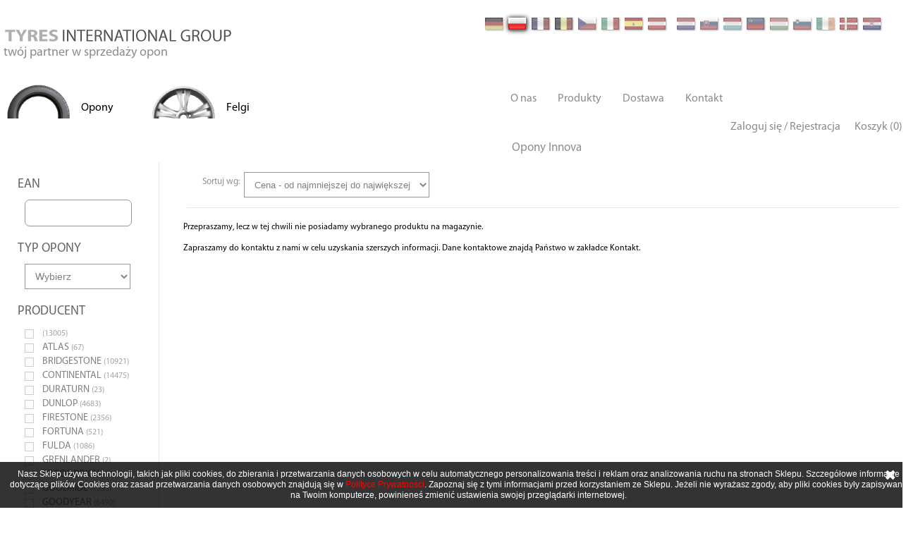

--- FILE ---
content_type: text/html; charset=UTF-8
request_url: https://tyresinternationalgroup.com/opony/innova
body_size: 82281
content:
<!DOCTYPE HTML PUBLIC "-//W3C//DTD HTML 4.01//EN" "http://www.w3.org/TR/html4/strict.dtd">
<html>
  <head>
  <meta http-equiv="content-type" content="text/html; charset=UTF-8">
  <title>Tyres IG - Innova - Opony Innova</title>
  <meta name="description" content="Opony Innova w Tyres IG - Bezpłatna dostawa, 14 dni na zwrot - Najtańsze Opony w Europie - Sprawdź Ofertę!">

  <meta name="author" content="papcomputer.pl">

  <meta name="viewport" content="width=device-width, initial-scale=1, maximum-scale=1" />
        <meta name="keywords" content=" Innova , Opony Innova ">
  
  <base href='https://tyresinternationalgroup.com/'/>
  <link rel="canonical" href="https://tyresinternationalgroup.com/opony/innova" />
  <meta name="google-site-verification" content="PtayImtplu2OLNM8k83cGSELyN3b4rRgwZs_xX8--QU" />
  <link href="arkusz_new.css?ver2.3" rel="stylesheet" type="text/css">
		<link href="media_new.css?ver2.32" rel="stylesheet" type="text/css">
  <link type="text/css" href="css/site.css" rel="stylesheet">
  <link type="text/css" href="css/fv.css" rel="stylesheet">
  <link rel="stylesheet" type="text/css" href="js/slippry.css" />
  <link rel="stylesheet" type="text/css" href="js/chosen.jquery.css" />

  
		<link rel="icon" href="https://tyresinternationalgroup.com/favicon.ico" type="image/x-icon"/>
	<link rel="shortcut icon" href="https://tyresinternationalgroup.com/favicon.ico" type="image/x-icon"/>
	<link rel="shortcut icon" type="image/png" href="https://tyresinternationalgroup.com/elementy/favicon.png"/>
	

  <script type="text/javascript" src="js/jquery-1.9.1.min.js"></script>
  <script type="text/javascript" src="js/jquery.color-2.1.2.min.js"></script>

	<script src="https://ajax.googleapis.com/ajax/libs/mootools/1.3/mootools-yui-compressed.js"></script>

	<script src="js/chosen.jquery.js" type="text/javascript"></script>

  <script src="js/jquery.placeholder.js" type="text/javascript"></script>

  <script src="js/jquery.validate.js" type="text/javascript"></script>
  <script src="js/cookieInfo.js" type="text/javascript"></script>
  <script src="js/jquery.tipsy.js" type="text/javascript"></script>
  <script src="js/tooltipsy.min.js" type="text/javascript"></script>
  <script src="js/jquery.magnific-popup.min.js" type="text/javascript"></script>

  <script src="js/jquery.rating.pack.js" type="text/javascript"></script>
	<script src="js/slippry.min.js"></script>
	<script type="text/javascript" src="js/flex/js/jquery.flexisel.js"></script>
	<script type="text/javascript" src="js/functions.js?ver2.3"></script>


	<script src="js/jquery-ui-1.10.3.custom.min.js" type="text/javascript"></script>
  <script src="js/jquery.mousewheel.min.js" type="text/javascript"></script>
	<script src="js/jquery.smoothdivscroll-1.3-min.js" type="text/javascript"></script>


<script src="js/messages_pl.js" type="text/javascript"></script><!-- Google Tag Manager -->
<script>(function(w,d,s,l,i){w[l]=w[l]||[];w[l].push({'gtm.start':
new Date().getTime(),event:'gtm.js'});var f=d.getElementsByTagName(s)[0],
j=d.createElement(s),dl=l!='dataLayer'?'&l='+l:'';j.async=true;j.src=
'https://www.googletagmanager.com/gtm.js?id='+i+dl;f.parentNode.insertBefore(j,f);
})(window,document,'script','dataLayer','GTM-WGSDMHK');</script>
<!-- End Google Tag Manager -->

<!-- Global site tag (gtag.js) - Google Analytics -->
<script async src="https://www.googletagmanager.com/gtag/js?id=UA-135562101-1"></script>
<script>
  window.dataLayer = window.dataLayer || [];
  function gtag(){dataLayer.push(arguments);}
  gtag('js', new Date());


  gtag('config', 'UA-135562101-1');
</script>
</head>

<body>

<!-- Google Tag Manager (noscript) -->
<noscript><iframe src="https://www.googletagmanager.com/ns.html?id=GTM-WGSDMHK"
height="0" width="0" style="display:none;visibility:hidden"></iframe></noscript>
<!-- End Google Tag Manager (noscript) -->

<script type="text/javascript">
$(document).ready(function(){
          $('.form .row input[type="text"]').tipsy({
                title: 'placeholder',
                fade: true,
                gravity: 's',
                delayIn: 300,
                live:true,
                opacity:0.8,
          });

          $(".form").each(function() {

                var validator = $(this).validate({
                  success: function(label) {
              			label.removeClass("error");
              		},
              	});
          });

      		$(".form div.row.req input[type=text], .form div.row.req textarea").each(function() {

                  var em = $(this).hasClass('email') ? true : false;

                  $( this ).rules( "add", {
                    minlength: 2,
                    required: true,
                    email: em,
                  });
      		});
				$(".form div.row.req input[type=checkbox]").each(function() {
                  $( this ).rules( "add", {
                    minlength: 1,
                    required: true,
                  });
      		});

				$(".form div.row.req select").each(function() {

                  $( this ).rules( "add", {
                    required: true
                  });
      		});

          $('.form div.row').delegate('label.error', 'click', function() {

              var inp = $(this).siblings('input');
              $(this).fadeOut(400);
              inp.focus();
          });
          $('.form div.row').delegate('input', 'focus', function() {
              $(this).siblings('label.error').fadeOut(400);
          });
          $('input, textarea').placeholder();


                $('#boxes .bg').click(function() {
                      $(this).parents('#boxes').fadeOut(600);
                });


                $('#basket .button').click(function() {

                      document.location = 'basket/';
                      return false;
                });

                $('body').addClass('has-js');

               $('form.form').delegate('.label_check, .label_radio', 'click', function() {
                    setupLabel();
               });


                setupLabel();
});

function setupLabel() {
      if ($('.label_check input').length) {
          $('.label_check').each(function(){
              $(this).removeClass('c_on');
          });
          $('.label_check input:checked').each(function(){
              $(this).parent('label').addClass('c_on');
          });
      };
      if ($('.label_radio input').length) {
          $('.label_radio').each(function(){
              $(this).removeClass('r_on');
          });
          $('.label_radio input:checked').each(function(){
              $(this).parent('label').addClass('r_on');
          });
      };
};

function popbox(key) {
    $('#boxes .html').load('popup.php?key=' + key + '&lang=pl', function(html) {
                $(this).parent('#boxes').fadeIn(600);
    });
};
</script>
<div id="loader"></div>
<div id="boxes"><div class="bg"></div><div class="html"></div></div>
<div id='mobilemenu'>
	<ul>
		<li class='menu'>ustawienia<img src="elementy/close_grey.png" alt="" class='close'></li>
		<li class='sett'>
kraj dostawy<span >[Poland]</span>
		<ul><li><a href="de" >Germany</a></li><li><a href="fr" >France</a></li><li><a href="be" >Belgium</a></li><li><a href="cz" >Czech Republic</a></li><li><a href="it" >Italy</a></li><li><a href="es" >Spain</a></li><li><a href="au" >Austria</a></li><li><a href="PT" ></a></li><li><a href="nl" >Netherlands</a></li><li><a href="sk" >Slovakia</a></li><li><a href="lu" >Luksemburg</a></li><li><a href="li" >Liechtenstein</a></li><li><a href="hu" >Hungary</a></li><li><a href="si" >Slovenia</a></li><li><a href="ie" >Irlandia</a></li><li><a href="dk" >Denmark</a></li><li><a href="hr" >Chorwacja</a></li>		</ul>
		</li>




				<li class='menu'>menu</li>
		<li><a href="s,31,o-nas">O nas</a></li><li><a href="opony">Produkty</a></li><li><a href="s,33,dostawa">Dostawa</a></li><li><a href="s,34,kontakt">Kontakt</a></li>	</u>
</div>
<div id='top'>
	<div class="maxwidth">
		<img src="elementy/mob_menu.png?t=1233" alt="" class='mobmenuIco'>
		<div class='logo'>
			<a href=" " ><img src="elementy/logo.png" alt="Tyres International Group"></a>
			<div >twój partner w sprzedaży opon</div>
		</div>
		<div class='call'>
			<div class='in'>
				<div class='det'>
					<span >EMAIL - <a href="mailto:office@tyresig.com">office<i>@</i>tyresig.com</a></span>
				</div>

			</div>
			<div class='work'>pracujemy od poniedziałku do piątku w godz. 8.00 - 18.00</div>
		</div>
		<div class='ms1'></div>
		<div class='ks'>
			<a href="https://tyresinternationalgroup.com/de" ><img src="file_upl/icons/sp9.png" alt="Germany" title="Germany" ></a><a href="https://tyresinternationalgroup.com/pl" ><img src="file_upl/icons/sp3.png" alt="Poland" title="Poland" class='sel'></a><a href="https://tyresinternationalgroup.com/fr" ><img src="file_upl/icons/sp11.png" alt="France" title="France" ></a><a href="https://tyresinternationalgroup.com/be" ><img src="file_upl/icons/sp13.png" alt="Belgium" title="Belgium" ></a><a href="https://tyresinternationalgroup.com/cz" ><img src="file_upl/icons/sp15.png" alt="Czech Republic" title="Czech Republic" ></a><a href="https://tyresinternationalgroup.com/it" ><img src="file_upl/icons/sp16.png" alt="Italy" title="Italy" ></a><a href="https://tyresinternationalgroup.com/es" ><img src="file_upl/icons/sp17.png" alt="Spain" title="Spain" ></a><a href="https://tyresinternationalgroup.com/au" ><img src="file_upl/icons/sp18.png" alt="Austria" title="Austria" ></a><a href="https://tyresinternationalgroup.com/PT" ><img src="file_upl/icons/sp33.png" alt="" title="" ></a><a href="https://tyresinternationalgroup.com/nl" ><img src="file_upl/icons/sp20.png" alt="Netherlands" title="Netherlands" ></a><a href="https://tyresinternationalgroup.com/sk" ><img src="file_upl/icons/sp21.png" alt="Slovakia" title="Slovakia" ></a><a href="https://tyresinternationalgroup.com/lu" ><img src="file_upl/icons/sp22.png" alt="Luksemburg" title="Luksemburg" ></a><a href="https://tyresinternationalgroup.com/li" ><img src="file_upl/icons/sp23.png" alt="Liechtenstein" title="Liechtenstein" ></a><a href="https://tyresinternationalgroup.com/hu" ><img src="file_upl/icons/sp24.png" alt="Hungary" title="Hungary" ></a><a href="https://tyresinternationalgroup.com/si" ><img src="file_upl/icons/sp25.png" alt="Slovenia" title="Slovenia" ></a><a href="https://tyresinternationalgroup.com/ie" ><img src="file_upl/icons/sp26.png" alt="Irlandia" title="Irlandia" ></a><a href="https://tyresinternationalgroup.com/dk" ><img src="file_upl/icons/sp27.png" alt="Denmark" title="Denmark" ></a><a href="https://tyresinternationalgroup.com/hr" ><img src="file_upl/icons/sp28.png" alt="Chorwacja" title="Chorwacja" ></a>		</div>
	</div>
</div>
<div id='maxtop'>
	<div class="maxwidth">

				<ul id='menuprods'>
					<li><a href=""><img src="elementy/ico_opony.png" alt="">Opony</a></li><li><a href="rims"><img src="elementy/ico_felgi.png" alt="">Felgi</a></li>				</ul>

				 <ul id='topmenu'>
					<li><a href="s,31,o-nas">O nas</a></li><li><a href="opony">Produkty</a></li><li><a href="s,33,dostawa">Dostawa</a></li><li><a href="s,34,kontakt">Kontakt</a></li>				</ul>
              <ul id='menu'>
                                            <li><a rel="nofollow" href="register">Zaloguj się / Rejestracja</a></li>

                      
                  <li class="basket"><a href="basket">Koszyk (0)</a></li>
						<li class='ks'>
							<ul id='ksUL'><li><a href="#" id='defcur'>Poland</a></li><li><a href="de/sp/9">Germany</a></li><li><a href="fr/sp/11">France</a></li><li><a href="en/sp/13">Belgium</a></li><li><a href="en/sp/15">Czech Republic</a></li><li><a href="it/sp/16">Italy</a></li><li><a href="es/sp/17">Spain</a></li><li><a href="de/sp/18">Austria</a></li><li><a href="en/sp/33"></a></li><li><a href="en/sp/20">Netherlands</a></li><li><a href="en/sp/21">Slovakia</a></li><li><a href="de/sp/22">Luksemburg</a></li><li><a href="de/sp/23">Liechtenstein</a></li><li><a href="en/sp/24">Hungary</a></li><li><a href="en/sp/25">Slovenia</a></li><li><a href="en/sp/26">Irlandia</a></li><li><a href="en/sp/27">Denmark</a></li><li><a href="en/sp/28">Chorwacja</a></li></ul>						</li>
              </ul>
	</div>
</div>
<div class='maxwidth'>
<div id='mainDIV'><form action="" method='GET' id='prdFORM'>
<input type="hidden" name="isSearch" value='on' />
<input type="hidden" name="lang" value='pl' /><div style='clear:both'></div>
<div class='maxwidth'>
	<div class='Mleftmobile'>
		<div class='filtr'>
<ul>
						<li >
							<div class='title'>Typ opony</div>
							<select name="typ" >
							<option value="">Wybierz </option><option value="14" >opony samochodowe</option><option value="17" >opony suv/przemysłowe</option><option value="15" >opony dostawcze/ciężarowe</option><option value="16" >opony moto/quad</option>
							</select>
						</li>
						<li >
							<div class='title'>producent</div>
							<select name="br" >
							<option value="">Wybierz </option><option value="96071" >3M</option><option value="51343" >A-PLUS</option><option value="51380" >ACCELERA</option><option value="10336" >ACHILLES</option><option value="56491" >ADV</option><option value="10370" >ADVANCE</option><option value="10371" >AEOLUS</option><option value="93758" >AEROTYRE</option><option value="56486" >AEZ</option><option value="93426" >AGATE</option><option value="55322" >AGORA</option><option value="52703" >ALCAR</option><option value="60472" >ALCAR GMBH</option><option value="55944" >ALCAR STAHLFELGEN</option><option value="75440" >ALCAR-STAHL</option><option value="62007" >ALCAR,KPZ,MW,SR,OE</option><option value="53014" >ALIGATOR</option><option value="10442" >ALLIANCE</option><option value="56280" >ALLIGATOR</option><option value="73224" >ALSK</option><option value="10518" >ALTURA</option><option value="64174" >ALUSTAR</option><option value="78522" >ALUTEC</option><option value="90463" >ALWAYSRUN</option><option value="58603" >AMERICAN CLASSIC</option><option value="59331" >AMERICAN RACING</option><option value="10523" >ANLAS</option><option value="61271" >ANNAITE</option><option value="10540" >ANTARES</option><option value="60462" >ANTEO</option><option value="52711" >ANZIO</option><option value="94228" >AOSEN</option><option value="10544" >AOTELI</option><option value="1976" >APLUS</option><option value="10553" >APOLLO</option><option value="96152" >APTANI</option><option value="54254" >APTANY</option><option value="62466" >ARBEX</option><option value="65222" >ARC</option><option value="58990" >ARCASTING</option><option value="51324" >ARDENT</option><option value="55323" >ARISUN</option><option value="58041" >ARIVO</option><option value="73902" >ARMOR</option><option value="61807" >ARMOTEC</option><option value="10580" >ARMOUR</option><option value="61688" >ARMPOWER</option><option value="53718" >ARROWSPEED</option><option value="53808" >ARTRAX</option><option value="53561" >ARTUM</option><option value="85237" >ASCENSO</option><option value="61251" >ASR</option><option value="53086" >ATEQ</option><option value="98487" >ATHOS</option><option value="65526" >ATLANDER</option><option value="973" >ATLAS</option><option value="92822" >ATP</option><option value="59528" >ATRAXION</option><option value="52922" >ATS</option><option value="10605" >ATTURO</option><option value="59408" >ATX 4X4</option><option value="59309" >ATX QUAD</option><option value="10613" >AUFINE</option><option value="52804" >AURORA</option><option value="10620" >AUSTONE</option><option value="64093" >AUTEC</option><option value="52975" >AUTEL-GMP</option><option value="10631" >AUTOGREEN</option><option value="10636" >AUTOGRIP</option><option value="1931" >AVON</option><option value="59329" >AVUS</option><option value="62199" >AXXION</option><option value="59086" >AZ ITALY</option><option value="59111" >AZEV</option><option value="59401" >BALLISTIC</option><option value="61906" >BANDENMARKT</option><option value="98414" >BANDISER</option><option value="10702" >BARKLEY</option><option value="59275" >BAROTELLI</option><option value="1932" >BARUM</option><option value="59125" >BBS</option><option value="56474" >BEFESTIGUNGSTEILE</option><option value="61357" >BERLAN</option><option value="53757" >BERLIN TIRES</option><option value="59014" >BEYERN</option><option value="1986" >BF GOODRICH</option><option value="51483" >BF-GOODRICH</option><option value="1461" >BFGOODRICH</option><option value="63975" >BH SENS HUF</option><option value="53602" >BIEŻNIKOWANE</option><option value="56497" >BIMECC</option><option value="60911" >BIRLA</option><option value="90421" >BISON</option><option value="10759" >BKT</option><option value="90906" >BLACK ARROW</option><option value="59083" >BLACK RHINO</option><option value="92114" >BLACK STAR</option><option value="58071" >BLACKARROW</option><option value="51300" >BLACKLION</option><option value="58566" >BLACKSTAR</option><option value="52718" >BLOCKY</option><option value="10856" >BOKA</option><option value="59241" >BORBET</option><option value="10860" >BOTO</option><option value="52168" >BRAND</option><option value="54164" >BRANDNAME</option><option value="59161" >BREYTON</option><option value="58074" >BRIDGESTON</option><option value="1065" >BRIDGESTONE</option><option value="54512" >BRIDGESTONE ALL</option><option value="53294" >BRIWAY</option><option value="56495" >BROCK</option><option value="59502" >BRUTE</option><option value="52793" >BTRW</option><option value="96781" >BUDGET</option><option value="56498" >C4W</option><option value="11131" >CACHLAND</option><option value="59261" >CALIBRE</option><option value="11138" >CAMAC</option><option value="61193" >CAMSO</option><option value="94835" >CAPIANEUS</option><option value="58095" >CARBONSERI</option><option value="11148" >CARLISLE</option><option value="98634" >CARLSTAR</option><option value="62468" >CARMANI</option><option value="88234" >CEAT</option><option value="98942" >CELESTIS</option><option value="97993" >CELIMO</option><option value="51309" >CENTARA</option><option value="93229" >CETROC</option><option value="88316" >CHALLENGER</option><option value="51625" >CHAO YANG</option><option value="56167" >CHAOYANG</option><option value="88060" >CHARMHOO</option><option value="51340" >CHENG SHIN</option><option value="11203" >CHENGSHAN</option><option value="89102" >CHENGSHIN</option><option value="52800" >CHIŃSKIE</option><option value="62402" >CMS</option><option value="58942" >COBRA</option><option value="58596" >COKER</option><option value="91172" >COLLINS</option><option value="11206" >COMFORSER</option><option value="11216" >COMPASAL</option><option value="71128" >COMPASS</option><option value="58944" >COMPOMOTIVE</option><option value="58097" >CONTI</option><option value="1170" >CONTINENTAL</option><option value="54541" >CONTINENTAL ALL</option><option value="75403" >CONTINENTAL/VDO</option><option value="94445" >CONTIRE</option><option value="1938" >COOPER</option><option value="96494" >CORDIAL</option><option value="96954" >CORDIANT</option><option value="53134" >CROPKINGG</option><option value="52564" >CROSSLEADER</option><option value="76519" >CROSSWIND</option><option value="11452" >CST</option><option value="66251" >CST MAXXIS</option><option value="73489" >CTM</option><option value="52791" >CUB</option><option value="11525" >CULTOR</option><option value="58945" >CW</option><option value="56183" >DATEX</option><option value="58129" >DAVANTI</option><option value="61903" >DAVDEV FLEX MOUSSE</option><option value="1939" >DAYTON</option><option value="96710" >DEAN</option><option value="1940" >DEBICA</option><option value="52847" >DĘBICA</option><option value="52723" >DEESTONE</option><option value="52900" >DEKIELEK AUDI A4</option><option value="52929" >DEKIELEK AUDI Q5</option><option value="53085" >DEKIELEK FORD</option><option value="61908" >DELCORA</option><option value="11559" >DELI</option><option value="1942" >DELINTE</option><option value="61241" >DELITIRE</option><option value="74105" >DELMAX</option><option value="58948" >DELTA WHEELS</option><option value="73589" >DEXTERO</option><option value="56523" >DEZENT</option><option value="58984" >DF</option><option value="90710" >DIAMONDBACK</option><option value="75491" >DIEWE</option><option value="11581" >DIPLOMAT</option><option value="59145" >DIV ALU</option><option value="54072" >DIVERSE</option><option value="62010" >DIVERSE HERSTELLER</option><option value="59143" >DIVERSE KFZ</option><option value="69399" >DIVERSE REIFEN</option><option value="56302" >DIVERSE SONSTIGES</option><option value="54861" >DIVERSEN</option><option value="70404" >DIVERSEN ALL</option><option value="94935" >DIVERSER LIEFERANT</option><option value="59283" >DOTZ</option><option value="56507" >DOTZ WHEELS</option><option value="59802" >DOUBLE COIN</option><option value="51262" >DOUBLE STAR</option><option value="61620" >DOUBLECOIN</option><option value="11584" >DOUBLESTAR</option><option value="58931" >DOUGLAS WHEELS</option><option value="1341" >DUNLOP</option><option value="74272" >DUNLOP ALL</option><option value="59226" >DURATRAIL</option><option value="1299" >DURATURN</option><option value="73160" >DURATURN ALL</option><option value="11801" >DURO</option><option value="51290" >DURUN</option><option value="72781" >DYNAMO</option><option value="96907" >E.P.</option><option value="68808" >ECOVISION</option><option value="56502" >ENKEI</option><option value="98683" >ENSO</option><option value="96649" >ENVOY</option><option value="64151" >ENZO</option><option value="72339" >EP TYRE</option><option value="58580" >EP TYRES</option><option value="58153" >EP-TYRE</option><option value="56312" >EP-TYRES</option><option value="11925" >EPTYRE</option><option value="53138" >ERACLE</option><option value="64318" >ERSATZTEILE DIVERS</option><option value="53553" >ESA+ TECAR</option><option value="75482" >ETABETA</option><option value="96856" >ETERNITY</option><option value="54244" >EUROGRIP</option><option value="72276" >EUROREPAR</option><option value="51237" >EUROSTONE</option><option value="11944" >EVENT</option><option value="58717" >EVENT TYRE</option><option value="11950" >EVERGREEN</option><option value="60682" >EXCELON</option><option value="1945" >FALKEN</option><option value="51357" >FARM KING</option><option value="12011" >FARMKING</option><option value="51338" >FARROAD</option><option value="96947" >FATE</option><option value="59765" >FCA ALU</option><option value="56573" >FCA STAHL</option><option value="1946" >FEDERAL</option><option value="60931" >FEDIMA</option><option value="91874" >FEIBEN TYRE</option><option value="51268" >FINALIST</option><option value="54550" >FIREMAX</option><option value="53090" >FIRENZA</option><option value="1401" >FIRESTONE</option><option value="54549" >FIRESTONE ALL</option><option value="93422" >FORCEUM</option><option value="69407" >FORERUNNER</option><option value="55337" >FORLONG</option><option value="12100" >FORMULA</option><option value="1411" >FORTUNA</option><option value="54547" >FORTUNA ALL</option><option value="12122" >FORTUNE</option><option value="96928" >FRIGUS</option><option value="70167" >FRONWAY</option><option value="59520" >FUEL</option><option value="60775" >FUEL TIRES</option><option value="1431" >FULDA</option><option value="1947" >FULLRUN</option><option value="12170" >GALAXY</option><option value="1948" >GENERAL</option><option value="63191" >GENERAL TIRE</option><option value="63920" >GEWICHTE</option><option value="12202" >GISLAVED</option><option value="12208" >GITI</option><option value="91958" >GLOBESTAR</option><option value="59272" >GMP</option><option value="52913" >GMP ASTRAL BLACK DIAMOND</option><option value="53184" >GMP ASTRAL SILVER</option><option value="52693" >GMP ITALIA</option><option value="58181" >GOALSTAR</option><option value="1453" >GOFORM</option><option value="52833" >GOLDEN CROWN</option><option value="89864" >GOLDENCROWN</option><option value="74655" >GOLDLINE</option><option value="96797" >GOLDSPEE</option><option value="59199" >GOLDSPEED</option><option value="58564" >GOLDSPEED TYRES</option><option value="54927" >GOLDWAY</option><option value="1466" >GOODRIDE</option><option value="54570" >GOODRIDE ALL</option><option value="85240" >GOODTIRE</option><option value="73491" >GOODTRIP</option><option value="95328" >GOODTRIP ALL</option><option value="1493" >GOODYEAR</option><option value="73670" >GOODYEAR ALL</option><option value="88262" >GOODYEAR NEXT TREAD</option><option value="88255" >GOODYEAR TREADMAX</option><option value="59036" >GOSS</option><option value="59299" >GRE</option><option value="56390" >GREENTRAC</option><option value="12352" >GREMAX</option><option value="1436" >GRENLANDER</option><option value="71793" >GRENLANDER ALL</option><option value="1949" >GRIPMAX</option><option value="93394" >GROUNDSPEED</option><option value="1950" >GT RADIAL</option><option value="55924" >GT-RADIAL</option><option value="12369" >GTK</option><option value="89026" >GTRADIAL</option><option value="12373" >HABILEAD</option><option value="1951" >HAIDA</option><option value="12392" >HAKUBA</option><option value="1546" >HANKOOK</option><option value="54575" >HANKOOK ALL</option><option value="59109" >HAWKE</option><option value="51315" >HEADWAY</option><option value="12486" >HEIDENAU</option><option value="52903" >HELLAS</option><option value="52932" >HERCULES</option><option value="55883" >HERSTELLER</option><option value="62003" >HERSTELLERNAME</option><option value="53344" >HI-FLY</option><option value="1952" >HIFLY</option><option value="51279" >HILO</option><option value="59024" >HRE WHEELS</option><option value="60079" >HUBTRAC</option><option value="62080" >HUF</option><option value="56314" >HUF/BERU</option><option value="59267" >HUTCHINSON</option><option value="69474" >HYUNDAI ALU</option><option value="97918" >HYUNDAI/KIA</option><option value="91090" >ILINK</option><option value="1584" >IMPERIAL</option><option value="86010" >IMPORTACION</option><option value="12567" >INFINITY</option><option value="52684" >INNE</option><option value="56398" >INNOVA</option><option value="56055" >INSA TURBO</option><option value="12584" >INTERSTATE</option><option value="12603" >IRC</option><option value="62728" >IRC TYRE</option><option value="52245" >ITP</option><option value="12609" >JINYU</option><option value="12620" >JOURNEY</option><option value="51274" >JOYROAD</option><option value="12641" >KABAT</option><option value="58953" >KAHN</option><option value="1953" >KAMA</option><option value="51335" >KAPSEN</option><option value="55536" >KELLY</option><option value="1954" >KENDA</option><option value="64248" >KESKIN</option><option value="12840" >KETER</option><option value="56798" >KIA ALU</option><option value="12851" >KINFOREST</option><option value="90300" >KING MEILER</option><option value="73797" >KINGBOSS</option><option value="95963" >KINGBOSS ALL</option><option value="96885" >KINGMEIL</option><option value="12854" >KINGMEILER</option><option value="96897" >KINGRUN</option><option value="51220" >KINGS TIRE</option><option value="1955" >KINGSTAR</option><option value="55803" >KINGSTIRE</option><option value="58246" >KINGSTYRE</option><option value="1602" >KLEBER</option><option value="97333" >KLEBÉR</option><option value="54581" >KLEBER ALL</option><option value="59265" >KMC</option><option value="52952" >KOŁPAK HYUNDAI 15"</option><option value="53282" >KOŁPAK KIA 14"</option><option value="52687" >KONIG</option><option value="1956" >KORMORAN</option><option value="94840" >KPATOS</option><option value="53243" >KRM</option><option value="12919" >KRONPRINZ</option><option value="1609" >KUMHO</option><option value="61330" >KYOTO</option><option value="52675" >LAKESEA</option><option value="1957" >LANDSAIL</option><option value="98284" >LANDSPIDER</option><option value="1620" >LANVIGATOR</option><option value="53209" >LAPPONIA</option><option value="13007" >LASSA</option><option value="13033" >LAUFENN</option><option value="13039" >LEAO</option><option value="59406" >LENSO</option><option value="13071" >LEXANI</option><option value="52845" >LING LONG</option><option value="1958" >LINGLONG</option><option value="52046" >LOAD STAR</option><option value="73647" >LODER</option><option value="92434" >LONGMARCH</option><option value="91475" >LUXXAN</option><option value="61387" >MABOR</option><option value="92888" >MAGNA</option><option value="56504" >MAK</option><option value="91148" >MALHOTRA</option><option value="13106" >MALOYA</option><option value="64030" >MAM</option><option value="59049" >MANDRUS</option><option value="58962" >MANGELS</option><option value="60836" >MANUFACTURER</option><option value="52919" >MARANGONI</option><option value="56209" >MARASTAR</option><option value="13109" >MARCHER</option><option value="53284" >MARIX</option><option value="62026" >MARKETING</option><option value="1622" >MARSHAL</option><option value="93746" >MASSIMO</option><option value="57549" >MASTER STEEL</option><option value="90280" >MASTER-STEEL</option><option value="13128" >MASTERSTEEL</option><option value="1960" >MATADOR</option><option value="74081" >MATRAX</option><option value="53053" >MAXAM</option><option value="61090" >MAXIMA</option><option value="54008" >MAXIMO</option><option value="1961" >MAXTREK</option><option value="51263" >MAXXIS</option><option value="59191" >MAXXTRAC</option><option value="13185" >MAZZINI</option><option value="52713" >MCGARD</option><option value="59311" >MCW</option><option value="62041" >MEFO</option><option value="87333" >MEFRO/KRONPRINZ</option><option value="58502" >MERKNAAM</option><option value="4066" >METEOR</option><option value="13193" >METZELER</option><option value="1627" >MICHELIN</option><option value="54583" >MICHELIN ALL</option><option value="91072" >MICHELIN COLLECTION</option><option value="88248" >MICHELIN REMIX</option><option value="69467" >MICKEY THOMPSON</option><option value="58608" >MICKEY THOMPSON TIRES</option><option value="58966" >MICKEY THOMPSON WHEELS</option><option value="1963" >MILESTONE</option><option value="93728" >MILEVER</option><option value="1624" >MINERVA</option><option value="61968" >MINIMOTO</option><option value="13517" >MIRAGE</option><option value="1964" >MITAS</option><option value="63930" >MOMO</option><option value="89723" >MOMO TIRES</option><option value="59306" >MOTO METAL</option><option value="75257" >MRL</option><option value="59217" >MSA</option><option value="52914" >MSW</option><option value="13706" >MULTISTAR</option><option value="52768" >MW</option><option value="75401" >MW,OE,KPZ,SR</option><option value="13709" >MWD</option><option value="56496" >NAGELSCHMIDT, GERD</option><option value="96864" >NAMA</option><option value="66380" >NAN KANG</option><option value="51317" >NANCO</option><option value="1704" >NANKANG</option><option value="91398" >NARUBB</option><option value="56492" >NB WHEELS</option><option value="51261" >NEOLIN</option><option value="94841" >NEREUS</option><option value="1702" >NEXEN</option><option value="58299" >NITTO</option><option value="73734" >NO NAME</option><option value="65607" >NOA</option><option value="1709" >NOKIAN</option><option value="13831" >NORDEXX</option><option value="69481" >NORTEC</option><option value="1966" >NOVEX</option><option value="59165" >O.Z.</option><option value="55385" >OBOR</option><option value="59504" >OE BENTLEY</option><option value="59133" >OE DODGE</option><option value="59033" >OE HYUNDAI</option><option value="59356" >OE ISUZU</option><option value="59118" >OE JAGUAR</option><option value="59131" >OE JEEP</option><option value="59170" >OE KIA</option><option value="58968" >OE LANDROVER</option><option value="59348" >OE MASERATI</option><option value="58976" >OE MERCEDES</option><option value="59258" >OE NISSAN</option><option value="59361" >OE RENAULT</option><option value="59059" >OE TOYOTA</option><option value="59135" >OE VOLKSWAGEN</option><option value="59514" >OHM</option><option value="13857" >ONYX</option><option value="84608" >OPEL/GM</option><option value="97592" >OPTIMO</option><option value="62020" >ORANGE</option><option value="56500" >ORANGE ELECTRONIC</option><option value="61552" >ORIUM</option><option value="52686" >ORYGINAŁ</option><option value="74320" >OSTATN</option><option value="52107" >OSTATNÍ</option><option value="91934" >OTANI</option><option value="58307" >OTR</option><option value="13859" >OVATION</option><option value="62217" >OXIGIN</option><option value="56599" >OXXO</option><option value="56508" >OXXO M</option><option value="56509" >OXXO T</option><option value="56510" >OXXO TR</option><option value="53336" >OZ</option><option value="56989" >ÖZKA</option><option value="89835" >OZKA</option><option value="13871" >PACE</option><option value="56416" >PACIFIC</option><option value="55450" >PATRIOT</option><option value="60634" >PAXARO</option><option value="58979" >PCW</option><option value="58982" >PERFORMANCE</option><option value="96868" >PERMANENT</option><option value="1967" >PETLAS</option><option value="52683" >PEWAG</option><option value="88198" >PEZZAS</option><option value="59096" >PGS RACING</option><option value="89859" >PHAROS</option><option value="53198" >PIERŚCIENIE DYSTANSOWE</option><option value="1722" >PIRELLI</option><option value="54598" >PIRELLI ALL</option><option value="52378" >PIT BULL</option><option value="14081" >PLATIN</option><option value="52911" >PŁYN DO SPRYSKIWACZY 5L NISSAN</option><option value="14091" >PNEUMANT</option><option value="53546" >POINT S</option><option value="88331" >POINT-S</option><option value="96832" >POWER GRIP</option><option value="58900" >POWER KING</option><option value="14105" >POWERTRAC</option><option value="59422" >PREDATOR WHEELS</option><option value="14117" >PREMIORRI</option><option value="52633" >PRESA</option><option value="52635" >PRESTIVO</option><option value="93332" >PRIMEX</option><option value="51916" >PRODUCENT</option><option value="55315" >PRODUCER</option><option value="14120" >PROFIL</option><option value="64016" >PROLINE</option><option value="98322" >PROMETEON</option><option value="62196" >PRONAR</option><option value="52736" >PROTECTOR</option><option value="60669" >PROVATO</option><option value="53272" >PROXO PŁYN DO SPRYSKIWACZY Z LEJKIEM 5L</option><option value="98171" >PRS TYRES</option><option value="61602" >QING DA</option><option value="61326" >QUINGDAO</option><option value="59493" >RACELINE</option><option value="14127" >RADAR</option><option value="60833" >RADAR TYRES</option><option value="93325" >RADBURG</option><option value="51401" >RAPID</option><option value="64130" >RC</option><option value="56515" >RC DESIGN</option><option value="76814" >RC-DESIGN</option><option value="75072" >REBEL</option><option value="59489" >REDBOURNE</option><option value="61942" >REDWING</option><option value="98461" >REMIX</option><option value="96973" >RESPA</option><option value="59440" >RETRO</option><option value="56316" >RG-ZUBEH?R</option><option value="64587" >RH</option><option value="64870" >RIAL</option><option value="94218" >RIDER</option><option value="1968" >RIKEN</option><option value="53887" >RM</option><option value="55391" >ROADCRUZA</option><option value="55395" >ROADGUIDER</option><option value="55265" >ROADHOG</option><option value="52521" >ROADKING</option><option value="90638" >ROADMARCH</option><option value="98551" >ROADMAX</option><option value="1791" >ROADSTONE</option><option value="98511" >ROADTRACK</option><option value="58345" >ROADX</option><option value="71878" >ROCKBLADE</option><option value="1788" >ROCKSTONE</option><option value="59500" >ROMAC</option><option value="52688" >RONAL</option><option value="64880" >RONDELL</option><option value="14185" >ROSAVA</option><option value="14199" >ROTALLA</option><option value="14206" >ROTEX</option><option value="14212" >ROUTEWAY</option><option value="14215" >ROVELO</option><option value="72817" >ROYAL A/T</option><option value="53623" >ROYAL BLACK</option><option value="72759" >ROYAL MILE</option><option value="72628" >ROYAL SPORT</option><option value="58360" >ROYALBLACK</option><option value="56527" >RTS</option><option value="59508" >RUUUD</option><option value="98346" >RYDANZ</option><option value="57877" >S?DRAD</option><option value="53719" >SAETTA</option><option value="57515" >SAFERICH</option><option value="14222" >SAILUN</option><option value="65772" >SAILWIN</option><option value="88335" >SAMSON</option><option value="73903" >SATOYA</option><option value="1969" >SAVA</option><option value="64023" >SCHL?UCHE</option><option value="59397" >SCHMIDT</option><option value="56333" >SCHRADER</option><option value="64225" >SCHRAUBEN</option><option value="94017" >SCHWALBE</option><option value="88148" >SEBRING</option><option value="14282" >SECURITY</option><option value="74958" >SEHA</option><option value="1970" >SEIBERLING</option><option value="62172" >SEMI-PRO</option><option value="1971" >SEMPERIT</option><option value="73424" >SENTURY</option><option value="92268" >SHIKARI</option><option value="63123" >SHINKO</option><option value="52685" >SICU</option><option value="96723" >SIGMA</option><option value="2892" >SILVERSTONE</option><option value="61819" >SOLI-TRAC</option><option value="14328" >SOLIDEAL</option><option value="14336" >SONAR</option><option value="93704" >SONIX</option><option value="53129" >SPARCO</option><option value="59270" >SPATH</option><option value="58705" >SPEEDWAYS</option><option value="71934" >SPLENDID TIRES</option><option value="14349" >SPORTIVA</option><option value="74596" >STAHLFELGE</option><option value="14356" >STAHLFELGEN</option><option value="56512" >STAR PERFORMER</option><option value="14357" >STARCO</option><option value="14376" >STARFIRE</option><option value="14381" >STARMAXX</option><option value="88142" >STEELENG</option><option value="59030" >STI</option><option value="52638" >STRIAL</option><option value="53081" >STUNNER</option><option value="96585" >SUMAX</option><option value="73681" >SUMAXX</option><option value="53224" >SUMITOMO</option><option value="89272" >SUN FULL</option><option value="61186" >SUN-F</option><option value="74991" >SUNBEAR</option><option value="14427" >SUNF</option><option value="96957" >SUNFULL</option><option value="14485" >SUNITRAC</option><option value="1972" >SUNNY</option><option value="51302" >SUNTEK</option><option value="14501" >SUNWIDE</option><option value="1805" >SUPERIA</option><option value="54682" >SUPERIA ALL</option><option value="14519" >SYRON</option><option value="53755" >SYRON TIRES</option><option value="52690" >T-PRO</option><option value="58373" >T-TYRE</option><option value="58686" >T/T CLASSIC</option><option value="51266" >TACHENG</option><option value="14542" >TAIFA</option><option value="91087" >TARGUM</option><option value="14546" >TAURUS</option><option value="59179" >TECHART</option><option value="54159" >TECNICA</option><option value="91161" >TEGRYS</option><option value="98579" >TERCELO</option><option value="65588" >THREE A</option><option value="51377" >THREE-A</option><option value="14563" >THREEA</option><option value="14568" >TIANLI</option><option value="4391" >TIGAR</option><option value="51433" >TITAN</option><option value="9402" >TOLEDO</option><option value="81109" >TOMASON</option><option value="88099" >TOMASON TYRES</option><option value="14608" >TOMKET</option><option value="51218" >TON KEEP</option><option value="14619" >TORQUE</option><option value="56519" >TOURADOR</option><option value="1823" >TOYO</option><option value="76805" >TOYOTA-PACIFIC</option><option value="14695" >TRACMAX</option><option value="59018" >TRAILER WHEEL</option><option value="83915" >TRANSMATE</option><option value="94667" >TRANZANO</option><option value="98456" >TRAVELSTAR</option><option value="75221" >TRAXMAX</option><option value="61606" >TRAXTER</option><option value="61984" >TRAYAL</option><option value="52868" >TRAZANO</option><option value="14704" >TRELLEBORG</option><option value="51384" >TRI-ACE</option><option value="14740" >TRIANGLE</option><option value="1820" >TRISTAR</option><option value="54699" >TRISTAR ALL</option><option value="93977" >TROTTAR</option><option value="56439" >TRW</option><option value="58995" >TSW</option><option value="96873" >TUREXX</option><option value="93734" >TVS</option><option value="97876" >TVS EUROGRIP</option><option value="14781" >TYFOON</option><option value="53144" >UNIGRIP</option><option value="59002" >UNIQUE</option><option value="1834" >UNIROYAL</option><option value="56661" >UNIROYAL ALL</option><option value="58908" >UNISTAR</option><option value="98442" >UNIVERSAL</option><option value="96749" >UNKNOWN BRAND</option><option value="58997" >US WHEELS</option><option value="56402" >VDO</option><option value="57439" >VEE RUBBER</option><option value="69479" >VEE-RUBBER</option><option value="58421" >VEERUBBER</option><option value="14815" >VELOCE</option><option value="64706" >VENTILE</option><option value="96166" >VERSAFLO</option><option value="55611" >VIATTI</option><option value="59008" >VICTOR EQUIPMENT</option><option value="95333" >VICTORY</option><option value="95335" >VICTORY ALL</option><option value="98829" >VICTORY SUMMER</option><option value="1973" >VIKING</option><option value="58425" >VITOUR</option><option value="52152" >VOLTYRE</option><option value="59314" >VORSTEINER</option><option value="14848" >VOYAGER</option><option value="1847" >VREDESTEIN</option><option value="54714" >VREDESTEIN ALL</option><option value="14908" >WANDA</option><option value="57596" >WANDA TYRE</option><option value="1864" >WANLI</option><option value="54721" >WANLI ALL</option><option value="56404" >WD-VELOCITY</option><option value="98099" >WDT</option><option value="98102" >WDT                                    GWARANCJA:   X</option><option value="92927" >WELLPLUS</option><option value="89025" >WEST LAKE</option><option value="1863" >WESTLAKE</option><option value="54715" >WESTLAKE ALL</option><option value="98589" >WESTLAKE ALL SEASON</option><option value="98588" >WESTLAKE SUMMER</option><option value="64027" >WHEELWORLD</option><option value="75456" >WHEELWORLD - 2DRV</option><option value="55444" >WINCROSS</option><option value="54014" >WIND POWER</option><option value="14980" >WINDFORCE</option><option value="14991" >WINDPOWER</option><option value="65663" >WINRUN</option><option value="58999" >WOLFRACE</option><option value="75240" >WONDER TYRE</option><option value="65153" >WSL</option><option value="94002" >X-GRIP</option><option value="93742" >YARTU</option><option value="1882" >YOKOHAMA</option><option value="51292" >YONKING</option><option value="53077" >ZABEZPIECZENIA</option><option value="15091" >ZEETEX</option><option value="58896" >ZENNA</option><option value="53280" >ZESTAW LEWAREK KLUCZ ŚRUBA</option><option value="51913" >ZESTINO</option><option value="53256" >ZETA</option><option value="58713" >ZIARELLI</option><option value="85086" >ZMAX</option><option value="71181" >ZO</option>
							</select>
						</li>
						<li >
							<div class='title'>szerokość</div>
							<select name="w" >
							<option value="">Wybierz </option><option value="0" selected='selected'>0</option><option value="2" >2</option><option value="3" >3</option><option value="4" >4</option><option value="5" >5</option><option value="6" >6</option><option value="7" >7</option><option value="8" >8</option><option value="9" >9</option><option value="10" >10</option><option value="11" >11</option><option value="12" >12</option><option value="13" >13</option><option value="14" >14</option><option value="15" >15</option><option value="16" >16</option><option value="17" >17</option><option value="18" >18</option><option value="19" >19</option><option value="20" >20</option><option value="21" >21</option><option value="22" >22</option><option value="23" >23</option><option value="24" >24</option><option value="25" >25</option><option value="26" >26</option><option value="27" >27</option><option value="28" >28</option><option value="29" >29</option><option value="30" >30</option><option value="31" >31</option><option value="32" >32</option><option value="33" >33</option><option value="35" >35</option><option value="37" >37</option><option value="39" >39</option><option value="40" >40</option><option value="41" >41</option><option value="44" >44</option><option value="50" >50</option><option value="55" >55</option><option value="60" >60</option><option value="65" >65</option><option value="70" >70</option><option value="75" >75</option><option value="80" >80</option><option value="85" >85</option><option value="90" >90</option><option value="95" >95</option><option value="100" >100</option><option value="105" >105</option><option value="110" >110</option><option value="115" >115</option><option value="120" >120</option><option value="125" >125</option><option value="130" >130</option><option value="135" >135</option><option value="140" >140</option><option value="145" >145</option><option value="150" >150</option><option value="155" >155</option><option value="160" >160</option><option value="165" >165</option><option value="170" >170</option><option value="175" >175</option><option value="180" >180</option><option value="185" >185</option><option value="190" >190</option><option value="195" >195</option><option value="200" >200</option><option value="205" >205</option><option value="210" >210</option><option value="215" >215</option><option value="220" >220</option><option value="225" >225</option><option value="230" >230</option><option value="235" >235</option><option value="240" >240</option><option value="245" >245</option><option value="250" >250</option><option value="255" >255</option><option value="260" >260</option><option value="265" >265</option><option value="270" >270</option><option value="275" >275</option><option value="280" >280</option><option value="285" >285</option><option value="290" >290</option><option value="295" >295</option><option value="300" >300</option><option value="305" >305</option><option value="315" >315</option><option value="318" >318</option><option value="320" >320</option><option value="325" >325</option><option value="330" >330</option><option value="335" >335</option><option value="340" >340</option><option value="345" >345</option><option value="350" >350</option><option value="355" >355</option><option value="360" >360</option><option value="365" >365</option><option value="375" >375</option><option value="380" >380</option><option value="385" >385</option><option value="395" >395</option><option value="400" >400</option><option value="405" >405</option><option value="410" >410</option><option value="420" >420</option><option value="425" >425</option><option value="435" >435</option><option value="440" >440</option><option value="445" >445</option><option value="450" >450</option><option value="455" >455</option><option value="460" >460</option><option value="475" >475</option><option value="480" >480</option><option value="500" >500</option><option value="510" >510</option><option value="520" >520</option><option value="540" >540</option><option value="550" >550</option><option value="560" >560</option><option value="570" >570</option><option value="580" >580</option><option value="600" >600</option><option value="620" >620</option><option value="640" >640</option><option value="650" >650</option><option value="670" >670</option><option value="700" >700</option><option value="710" >710</option><option value="750" >750</option><option value="800" >800</option><option value="900" >900</option><option value="950" >950</option><option value="1050" >1050</option><option value="1210" >1210</option><option value="1400" >1400</option><option value="3108" >3108</option><option value="3138" >3138</option><option value="3149" >3149</option><option value="3150" >3150</option><option value="3151" >3151</option><option value="3162" >3162</option><option value="3173" >3173</option><option value="3174" >3174</option><option value="3176" >3176</option><option value="3182" >3182</option><option value="3189" >3189</option><option value="3190" >3190</option><option value="3194" >3194</option><option value="3252" >3252</option><option value="3260" >3260</option><option value="3271" >3271</option><option value="3304" >3304</option><option value="3309" >3309</option><option value="3314" >3314</option><option value="3315" >3315</option><option value="3319" >3319</option><option value="3323" >3323</option><option value="3336" >3336</option><option value="3343" >3343</option><option value="3386" >3386</option><option value="3700" >3700</option><option value="3702" >3702</option><option value="5700" >5700</option><option value="5701" >5701</option><option value="5702" >5702</option><option value="5703" >5703</option><option value="5704" >5704</option><option value="5705" >5705</option><option value="5911" >5911</option><option value="54105" >54105</option><option value="54671" >54671</option><option value="65306" >65306</option><option value="271000" >271000</option>
							</select>
						</li>
						<li >
							<div class='title'>sezon</div>
							<select name="se" >
							<option value="">Wybierz </option><option value="11" >całoroczna</option><option value="12" >letnia</option><option value="13" >zimowe</option>
							</select>
						</li>
						<li >
							<div class='title'>profil</div>
							<select name="pr" >
							<option value="">Wybierz </option><option value="55327" >-</option><option value="89694" >/ R</option><option value="57229" >0.00</option><option value="63702" >02. J</option><option value="1455" >10</option><option value="58027" >10,5</option><option value="52815" >10,5"</option><option value="61008" >10.00</option><option value="88994" >10.00/18 R-10</option><option value="89111" >10.00/21 R-8</option><option value="89181" >10.00/25 R-12</option><option value="89131" >10.00/25 R12</option><option value="93806" >10.00/27 R-15.3</option><option value="25150" >10.5</option><option value="89909" >10.5/- R-18</option><option value="93215" >10.5/31 R15</option><option value="52456" >10.50</option><option value="88404" >10.50/31 R15</option><option value="52699" >10"</option><option value="93569" >10/ R17.50</option><option value="89954" >10/- R-16.5</option><option value="93061" >10/- R17.5</option><option value="90315" >10/- R20</option><option value="89929" >10/- R22.5</option><option value="25045" >100</option><option value="94532" >100/60 R-12</option><option value="89806" >100/90 R-10</option><option value="89862" >100/90 R-18</option><option value="74854" >1000</option><option value="25043" >101</option><option value="55458" >105</option><option value="25063" >1050</option><option value="52217" >11</option><option value="60936" >11.00</option><option value="89179" >11.00/20 R-9</option><option value="89129" >11.00/26 R12</option><option value="90938" >11.00/27 R14</option><option value="25142" >11.5</option><option value="25167" >11.50</option><option value="52782" >11"</option><option value="90849" >11/- R16</option><option value="89211" >11/- R22.5</option><option value="89241" >11/26 R12</option><option value="89871" >110/70 R-12</option><option value="25064" >1150</option><option value="52179" >12</option><option value="56234" >12,5</option><option value="53112" >12,5"</option><option value="25145" >12.00</option><option value="52681" >12.5</option><option value="90231" >12.5/- R-18</option><option value="90199" >12.5/- R-20</option><option value="90410" >12.5/80 R-18</option><option value="25148" >12.50</option><option value="88400" >12.50/33 R15</option><option value="90375" >12/- R-18</option><option value="89149" >12/- R20</option><option value="89517" >12/- R22.5</option><option value="90159" >12/- R24</option><option value="93617" >12/85 R22.50</option><option value="89785" >120/70 R-10</option><option value="89360" >120/70 R-12</option><option value="90521" >120/70 R-15</option><option value="89966" >120/80 R-12</option><option value="90120" >120/90 R-18</option><option value="25065" >1250</option><option value="25184" >12LL</option><option value="52180" >13</option><option value="53063" >13,5"</option><option value="25180" >13.00</option><option value="52667" >13.50</option><option value="88326" >13/- R22.5</option><option value="93656" >13/85 R22.50</option><option value="89436" >130/60 R-13</option><option value="89803" >130/70 R-12</option><option value="90041" >135/80 R13</option><option value="25066" >1350</option><option value="52236" >14</option><option value="25182" >14.00</option><option value="90229" >14.5/- R-20</option><option value="90425" >14/- R20</option><option value="58600" >140</option><option value="88570" >145/65 R15</option><option value="90555" >145/70 R12</option><option value="88534" >145/70 R13</option><option value="89668" >145/80 R13</option><option value="52238" >15</option><option value="88465" >155/65 R13</option><option value="88813" >155/65 R14</option><option value="90066" >155/70 R12</option><option value="89028" >155/70 R13</option><option value="88802" >155/80 R12</option><option value="88532" >155/80 R13</option><option value="52215" >16</option><option value="89310" >16/70 R-24</option><option value="25183" >165</option><option value="93334" >165/55 R14</option><option value="88545" >165/60 R14</option><option value="88641" >165/60 R15</option><option value="89670" >165/65 R13</option><option value="88474" >165/65 R14</option><option value="88924" >165/65 R15</option><option value="88483" >165/70 R13</option><option value="88543" >165/70 R14</option><option value="91705" >165/75 R13</option><option value="88568" >165/80 R13</option><option value="91813" >165/80 R14</option><option value="90056" >165/80 R15</option><option value="91522" >175/50 R16</option><option value="88451" >175/55 R15</option><option value="90752" >175/55 R20</option><option value="89374" >175/60 R13</option><option value="88528" >175/60 R15</option><option value="91509" >175/60 R16</option><option value="90162" >175/65 R13</option><option value="88470" >175/65 R14</option><option value="88926" >175/65 R15</option><option value="92381" >175/70 R12</option><option value="88498" >175/70 R13</option><option value="88472" >175/70 R14</option><option value="90249" >175/75 R16</option><option value="90215" >175/80 R13</option><option value="89195" >175/80 R14</option><option value="52193" >18</option><option value="25173" >18.00</option><option value="92038" >180/655 R17</option><option value="90534" >185/45 R15</option><option value="88420" >185/50 R16</option><option value="88549" >185/55 R14</option><option value="88467" >185/55 R15</option><option value="88751" >185/55 R16</option><option value="88246" >185/60 R14</option><option value="88453" >185/60 R15</option><option value="88833" >185/60 R16</option><option value="88422" >185/65 R14</option><option value="88537" >185/65 R15</option><option value="88559" >185/70 R13</option><option value="88429" >185/70 R14</option><option value="89546" >185/75 R16</option><option value="88603" >185/80 R14</option><option value="52199" >19</option><option value="90434" >19.5/- R-24</option><option value="89017" >190/55 R17</option><option value="89569" >190/60 R17</option><option value="88609" >195/40 R17</option><option value="88566" >195/45 R15</option><option value="88760" >195/45 R16</option><option value="88747" >195/45 R17</option><option value="88333" >195/50 R15</option><option value="88476" >195/50 R16</option><option value="92985" >195/50 R20</option><option value="90096" >195/55 R10</option><option value="88530" >195/55 R15</option><option value="88557" >195/55 R16</option><option value="88745" >195/55 R20</option><option value="89720" >195/60 R14</option><option value="88547" >195/60 R15</option><option value="88328" >195/60 R16</option><option value="90062" >195/65 R14</option><option value="88350" >195/65 R15</option><option value="88709" >195/65 R16</option><option value="88597" >195/70 R14</option><option value="88705" >195/70 R15</option><option value="88725" >195/75 R16</option><option value="89446" >195/80 R14</option><option value="88508" >195/80 R15</option><option value="89848" >2.25/- R-16</option><option value="91449" >2.25/- R-17</option><option value="55333" >2.5</option><option value="89770" >2.5/- R-17</option><option value="89168" >2.75/- R-14</option><option value="89816" >2.75/- R-17</option><option value="52200" >20</option><option value="52239" >20.5</option><option value="88541" >205/40 R17</option><option value="88739" >205/45 R16</option><option value="88478" >205/45 R17</option><option value="88755" >205/45 R18</option><option value="88807" >205/50 R16</option><option value="88562" >205/50 R17</option><option value="89357" >205/55 R15</option><option value="88449" >205/55 R16</option><option value="88593" >205/55 R17</option><option value="88826" >205/55 R19</option><option value="92688" >205/60 R14</option><option value="88539" >205/60 R15</option><option value="88526" >205/60 R16</option><option value="90825" >205/60 R17</option><option value="88418" >205/65 R15</option><option value="88715" >205/65 R16</option><option value="89528" >205/65 R17.5</option><option value="89974" >205/70 R14</option><option value="88518" >205/70 R15</option><option value="91484" >205/75 R15</option><option value="88295" >205/75 R16</option><option value="90909" >205/75 R17.5</option><option value="52203" >21</option><option value="88886" >215/35 R19</option><option value="90712" >215/40 R16</option><option value="88564" >215/40 R17</option><option value="88693" >215/40 R18</option><option value="88587" >215/45 R16</option><option value="88461" >215/45 R17</option><option value="88582" >215/45 R18</option><option value="88701" >215/50 R17</option><option value="88631" >215/50 R18</option><option value="88753" >215/55 R16</option><option value="88627" >215/55 R17</option><option value="88489" >215/55 R18</option><option value="89920" >215/60 R15</option><option value="88341" >215/60 R16</option><option value="88308" >215/60 R17</option><option value="88601" >215/65 R15</option><option value="88377" >215/65 R16</option><option value="88512" >215/65 R17</option><option value="89943" >215/70 R14</option><option value="88776" >215/70 R15</option><option value="88437" >215/70 R16</option><option value="88440" >215/75 R15</option><option value="88663" >215/75 R16</option><option value="89308" >215/75 R17.5</option><option value="88442" >215/80 R15</option><option value="90311" >215/85 R16</option><option value="52204" >22</option><option value="88673" >225/35 R19</option><option value="90921" >225/35 R20</option><option value="88352" >225/40 R18</option><option value="88722" >225/40 R19</option><option value="93898" >225/45 R16</option><option value="88680" >225/45 R17</option><option value="88345" >225/45 R18</option><option value="88699" >225/45 R19</option><option value="88823" >225/50 R16</option><option value="88576" >225/50 R17</option><option value="88653" >225/50 R18</option><option value="88486" >225/55 R16</option><option value="88625" >225/55 R17</option><option value="88410" >225/55 R18</option><option value="88730" >225/55 R19</option><option value="90369" >225/60 R15</option><option value="88880" >225/60 R16</option><option value="88434" >225/60 R17</option><option value="88516" >225/60 R18</option><option value="88795" >225/65 R16</option><option value="88656" >225/65 R17</option><option value="88424" >225/70 R15</option><option value="88444" >225/70 R16</option><option value="89341" >225/75 R15</option><option value="88364" >225/75 R16</option><option value="90101" >225/75 R17.5</option><option value="52181" >23</option><option value="88675" >235/35 R19</option><option value="90955" >235/35 R20</option><option value="88595" >235/40 R18</option><option value="88703" >235/40 R19</option><option value="89301" >235/40 R20</option><option value="88459" >235/45 R17</option><option value="88301" >235/45 R18</option><option value="88619" >235/45 R19</option><option value="90851" >235/45 R20</option><option value="88850" >235/50 R17</option><option value="88481" >235/50 R18</option><option value="88903" >235/50 R19</option><option value="88772" >235/55 R17</option><option value="88573" >235/55 R18</option><option value="88298" >235/55 R19</option><option value="88785" >235/60 R16</option><option value="88426" >235/60 R17</option><option value="88373" >235/60 R18</option><option value="93975" >235/60 R19</option><option value="88659" >235/65 R16</option><option value="88382" >235/65 R17</option><option value="88955" >235/65 R18</option><option value="88380" >235/70 R16</option><option value="88375" >235/75 R15</option><option value="88281" >235/75 R17.5</option><option value="93591" >235/75 R17.50</option><option value="88895" >235/85 R16</option><option value="52183" >24</option><option value="92130" >240/55 R390</option><option value="91657" >245/30 R20</option><option value="89531" >245/35 R18</option><option value="88667" >245/35 R19</option><option value="88844" >245/35 R20</option><option value="91817" >245/35 R21</option><option value="88882" >245/40 R17</option><option value="88643" >245/40 R18</option><option value="88647" >245/40 R19</option><option value="88846" >245/40 R20</option><option value="90933" >245/40 R21</option><option value="88737" >245/45 R17</option><option value="88768" >245/45 R18</option><option value="88678" >245/45 R19</option><option value="88870" >245/45 R20</option><option value="88635" >245/50 R18</option><option value="90001" >245/50 R19</option><option value="89191" >245/50 R20</option><option value="90586" >245/55 R19</option><option value="89661" >245/60 R18</option><option value="88386" >245/65 R17</option><option value="88384" >245/70 R16</option><option value="88907" >245/70 R17</option><option value="88275" >245/70 R17.5</option><option value="88284" >245/70 R19.5</option><option value="93625" >245/70 R19.50</option><option value="90644" >245/75 R15</option><option value="88416" >245/75 R16</option><option value="89422" >245/75 R17</option><option value="1117" >25</option><option value="90372" >255/30 R19</option><option value="88493" >255/30 R20</option><option value="88989" >255/35 R18</option><option value="88589" >255/35 R19</option><option value="89501" >255/35 R20</option><option value="90830" >255/40 R17</option><option value="88649" >255/40 R18</option><option value="88591" >255/40 R19</option><option value="88877" >255/40 R20</option><option value="89544" >255/40 R21</option><option value="89939" >255/45 R17</option><option value="88504" >255/45 R18</option><option value="89971" >255/45 R19</option><option value="88412" >255/45 R20</option><option value="94559" >255/50 R16</option><option value="88909" >255/50 R19</option><option value="88579" >255/50 R20</option><option value="88621" >255/55 R18</option><option value="88510" >255/55 R19</option><option value="88853" >255/55 R20</option><option value="88368" >255/60 R15</option><option value="88782" >255/60 R17</option><option value="88520" >255/60 R18</option><option value="90953" >255/65 R16</option><option value="88311" >255/65 R17</option><option value="88370" >255/70 R15</option><option value="88552" >255/70 R16</option><option value="91580" >255/70 R18</option><option value="88932" >255/70 R22.5</option><option value="89254" >255/75 R17</option><option value="52189" >26</option><option value="88732" >265/30 R19</option><option value="88695" >265/35 R18</option><option value="88884" >265/35 R19</option><option value="92803" >265/35 R20</option><option value="90564" >265/35 R22</option><option value="92605" >265/40 R20</option><option value="89685" >265/40 R21</option><option value="90732" >265/40 R22</option><option value="88934" >265/45 R20</option><option value="91929" >265/45 R21</option><option value="88872" >265/45 R22</option><option value="89011" >265/50 R19</option><option value="88697" >265/50 R20</option><option value="93072" >265/55 R19</option><option value="88388" >265/60 R18</option><option value="88446" >265/65 R17</option><option value="88463" >265/70 R15</option><option value="88500" >265/70 R16</option><option value="88396" >265/70 R17</option><option value="88354" >265/70 R17.5</option><option value="88286" >265/70 R19.5</option><option value="93623" >265/70 R19.50</option><option value="88393" >265/75 R16</option><option value="52191" >27</option><option value="94472" >275/25 R24</option><option value="88734" >275/30 R19</option><option value="88684" >275/30 R20</option><option value="90964" >275/30 R21</option><option value="88651" >275/35 R19</option><option value="88917" >275/35 R20</option><option value="88645" >275/35 R22</option><option value="91040" >275/40 R18</option><option value="88727" >275/40 R19</option><option value="88855" >275/40 R20</option><option value="88821" >275/40 R21</option><option value="88613" >275/40 R22</option><option value="88828" >275/45 R19</option><option value="88835" >275/45 R20</option><option value="88757" >275/45 R21</option><option value="88661" >275/45 R22</option><option value="88707" >275/50 R20</option><option value="88866" >275/55 R20</option><option value="92338" >275/60 R18</option><option value="90165" >275/65 R17</option><option value="88391" >275/65 R18</option><option value="90588" >275/70 R16</option><option value="88253" >275/70 R22.5</option><option value="91973" >275/80 R22.5</option><option value="91489" >280/70 R16</option><option value="91035" >280/70 R20</option><option value="89985" >285/30 R20</option><option value="93481" >285/35 R18</option><option value="90950" >285/35 R22</option><option value="88816" >285/40 R19</option><option value="91664" >285/40 R22</option><option value="88718" >285/45 R19</option><option value="93143" >285/45 R20</option><option value="91434" >285/45 R21</option><option value="91478" >285/45 R22</option><option value="90875" >285/50 R20</option><option value="92704" >285/65 R17</option><option value="88288" >285/70 R19.5</option><option value="93620" >285/70 R19.50</option><option value="52212" >29</option><option value="90832" >295/30 R22</option><option value="88837" >295/35 R21</option><option value="88670" >295/40 R20</option><option value="88840" >295/40 R21</option><option value="93654" >295/55 R22.50</option><option value="88244" >295/60 R22.5</option><option value="88360" >295/80 R22.5</option><option value="93609" >295/80 R22.50</option><option value="52435" >3</option><option value="63737" >3.0</option><option value="61911" >3.00</option><option value="25172" >3.50</option><option value="89795" >3/- R-10</option><option value="90492" >3/- R-17</option><option value="1043" >30</option><option value="57248" >30.00</option><option value="91762" >300/75 R18</option><option value="90695" >305/30 R19</option><option value="93563" >305/30 R20</option><option value="91732" >305/35 R24</option><option value="88889" >305/40 R20</option><option value="91240" >305/55 R20</option><option value="92786" >305/70 R17</option><option value="90414" >305/70 R22.5</option><option value="93694" >305/70 R22.50</option><option value="1990" >31</option><option value="94432" >315/30 R23</option><option value="89534" >315/35 R20</option><option value="88774" >315/35 R21</option><option value="88615" >315/35 R22</option><option value="88319" >315/60 R22.5</option><option value="88265" >315/70 R22.5</option><option value="88272" >315/80 R22.5</option><option value="93606" >315/80 R22.50</option><option value="1991" >32</option><option value="93561" >325/40 R22</option><option value="1992" >33</option><option value="91119" >340/80 R-20</option><option value="1041" >35</option><option value="57245" >35.00</option><option value="90263" >355/50 R22.5</option><option value="89067" >365/80 R20</option><option value="90256" >365/85 R20</option><option value="52387" >37</option><option value="94241" >375/50 R22.5</option><option value="90806" >380/75 R20</option><option value="88260" >385/55 R22.5</option><option value="88257" >385/65 R22.5</option><option value="93613" >385/65 R22.50</option><option value="89732" >395/85 R20</option><option value="52452" >4</option><option value="76748" >4.0</option><option value="25169" >4.00</option><option value="52462" >4.10</option><option value="89633" >4.5/- R-10</option><option value="25154" >4.50</option><option value="52454" >4.80</option><option value="89759" >4/- R-8</option><option value="1013" >40</option><option value="57250" >40.00</option><option value="92998" >400/70 R20</option><option value="90902" >400/80 R-24</option><option value="91044" >405/70 R-20</option><option value="89134" >405/70 R24</option><option value="91493" >420/85 R-34</option><option value="91376" >420/85 R28</option><option value="93167" >425/55 R17</option><option value="88913" >425/65 R22.5</option><option value="88293" >435/50 R19.5</option><option value="93678" >435/50 R19.50</option><option value="89629" >435/50 R22.5</option><option value="89281" >440/80 R24</option><option value="93084" >440/80 R28</option><option value="88250" >445/45 R19.5</option><option value="90729" >445/65 R22.5</option><option value="1011" >45</option><option value="57236" >45.00</option><option value="90745" >460/70 R24</option><option value="89076" >475/80 R20</option><option value="25175" >5.00</option><option value="89382" >5/- R-8</option><option value="1009" >50</option><option value="57234" >50.00</option><option value="91529" >520/85 R42</option><option value="1002" >55</option><option value="57522" >55.00</option><option value="25123" >580</option><option value="52453" >6</option><option value="25161" >6.00</option><option value="25155" >6.50</option><option value="52890" >6"</option><option value="998" >60</option><option value="57239" >60.00</option><option value="89014" >60/100 R-12</option><option value="9263" >600</option><option value="91695" >600/50 R22.5</option><option value="75259" >605</option><option value="990" >65</option><option value="57240" >65.00</option><option value="25057" >650</option><option value="91067" >650/65 R38</option><option value="25059" >655</option><option value="84144" >660</option><option value="25158" >7</option><option value="60914" >7.00</option><option value="89120" >7.00/22 R-10</option><option value="61085" >7.10</option><option value="89322" >7.5/- R-20</option><option value="25177" >7.50</option><option value="88996" >7.50/17.5 R-10</option><option value="52691" >7"</option><option value="984" >70</option><option value="57242" >70.00</option><option value="91473" >70/100 R-10</option><option value="57179" >700</option><option value="1018" >75</option><option value="57252" >75.00</option><option value="52259" >8</option><option value="25149" >8.00</option><option value="89113" >8.00/25 R-12</option><option value="25156" >8.5</option><option value="25152" >8.50</option><option value="89901" >8.50/23 R-12</option><option value="52738" >8"</option><option value="977" >80</option><option value="57231" >80.00</option><option value="89707" >80/100 R-21</option><option value="53810" >800</option><option value="53955" >82</option><option value="1460" >85</option><option value="52262" >9</option><option value="58026" >9,5</option><option value="60927" >9.00</option><option value="91503" >9.00/27 R14</option><option value="90260" >9.00/29 R14</option><option value="51691" >9.5</option><option value="89981" >9.5/- R17.5</option><option value="25144" >9.50</option><option value="52726" >9"</option><option value="1937" >90</option><option value="57802" >90.00</option><option value="89792" >90/90 R-10</option><option value="62580" >900</option><option value="15138" >95</option><option value="25061" >950</option><option value="25046" >99</option><option value="62495" >990</option><option value="52170" >HEIGHT</option>
							</select>
						</li>
						<li >
							<div class='title'>średnica</div>
							<select name="rim" >
							<option value="">Wybierz </option><option value="52757" >-10</option><option value="55335" >-11</option><option value="52902" >-12</option><option value="53003" >-13</option><option value="52766" >-14</option><option value="52727" >-15</option><option value="52852" >-16</option><option value="52754" >-17</option><option value="52744" >-18</option><option value="52748" >-19</option><option value="52970" >-21</option><option value="53076" >-5</option><option value="53036" >-6</option><option value="55326" >-7</option><option value="52692" >-8</option><option value="52739" >-9</option><option value="89695" >/ R</option><option value="57230" >0.00</option><option value="63639" >1</option><option value="1054" >10</option><option value="96536" >10 C 10</option><option value="57597" >10.00</option><option value="88995" >10.00/18 R-10</option><option value="89112" >10.00/21 R-8</option><option value="89182" >10.00/25 R-12</option><option value="89132" >10.00/25 R12</option><option value="93807" >10.00/27 R-15.3</option><option value="89910" >10.5/- R-18</option><option value="93216" >10.5/31 R15</option><option value="88405" >10.50/31 R15</option><option value="93570" >10/ R17.50</option><option value="89955" >10/- R-16.5</option><option value="93062" >10/- R17.5</option><option value="90316" >10/- R20</option><option value="89930" >10/- R22.5</option><option value="76706" >100</option><option value="94533" >100/60 R-12</option><option value="89807" >100/90 R-10</option><option value="89863" >100/90 R-18</option><option value="61076" >10C</option><option value="15154" >11</option><option value="89180" >11.00/20 R-9</option><option value="89130" >11.00/26 R12</option><option value="90939" >11.00/27 R14</option><option value="90850" >11/- R16</option><option value="89212" >11/- R22.5</option><option value="89242" >11/26 R12</option><option value="76710" >110</option><option value="89872" >110/70 R-12</option><option value="1058" >12</option><option value="59713" >12.00</option><option value="90232" >12.5/- R-18</option><option value="90200" >12.5/- R-20</option><option value="90411" >12.5/80 R-18</option><option value="88401" >12.50/33 R15</option><option value="90376" >12/- R-18</option><option value="89150" >12/- R20</option><option value="89518" >12/- R22.5</option><option value="90160" >12/- R24</option><option value="93618" >12/85 R22.50</option><option value="76728" >120</option><option value="89786" >120/70 R-10</option><option value="89361" >120/70 R-12</option><option value="90522" >120/70 R-15</option><option value="89967" >120/80 R-12</option><option value="90121" >120/90 R-18</option><option value="60982" >12C</option><option value="978" >13</option><option value="57244" >13.00</option><option value="88327" >13/- R22.5</option><option value="93657" >13/85 R22.50</option><option value="62726" >130</option><option value="89437" >130/60 R-13</option><option value="89804" >130/70 R-12</option><option value="90042" >135/80 R13</option><option value="60949" >13C</option><option value="987" >14</option><option value="57243" >14.00</option><option value="52230" >14.5</option><option value="90230" >14.5/- R-20</option><option value="90426" >14/- R20</option><option value="76732" >140</option><option value="98124" >1430</option><option value="98126" >1431</option><option value="98128" >1432</option><option value="88571" >145/65 R15</option><option value="90556" >145/70 R12</option><option value="88535" >145/70 R13</option><option value="89669" >145/80 R13</option><option value="60889" >14C</option><option value="993" >15</option><option value="57238" >15.00</option><option value="54289" >15.3</option><option value="54296" >15.5</option><option value="76796" >150</option><option value="88466" >155/65 R13</option><option value="88814" >155/65 R14</option><option value="90067" >155/70 R12</option><option value="89029" >155/70 R13</option><option value="88803" >155/80 R12</option><option value="88533" >155/80 R13</option><option value="60845" >15C</option><option value="75236" >15SL</option><option value="995" >16</option><option value="57521" >16.00</option><option value="51431" >16.1</option><option value="56158" >16.5</option><option value="89311" >16/70 R-24</option><option value="76798" >160</option><option value="62914" >165</option><option value="93335" >165/55 R14</option><option value="88546" >165/60 R14</option><option value="88642" >165/60 R15</option><option value="89671" >165/65 R13</option><option value="88475" >165/65 R14</option><option value="88925" >165/65 R15</option><option value="88484" >165/70 R13</option><option value="88544" >165/70 R14</option><option value="91706" >165/75 R13</option><option value="88569" >165/80 R13</option><option value="91814" >165/80 R14</option><option value="90057" >165/80 R15</option><option value="60846" >16C</option><option value="1010" >17</option><option value="57733" >17,5</option><option value="53239" >17,5"</option><option value="57237" >17.00</option><option value="1930" >17.5</option><option value="1448" >175</option><option value="91523" >175/50 R16</option><option value="88452" >175/55 R15</option><option value="90753" >175/55 R20</option><option value="89375" >175/60 R13</option><option value="88529" >175/60 R15</option><option value="91510" >175/60 R16</option><option value="90163" >175/65 R13</option><option value="88471" >175/65 R14</option><option value="88927" >175/65 R15</option><option value="92382" >175/70 R12</option><option value="88499" >175/70 R13</option><option value="88473" >175/70 R14</option><option value="90250" >175/75 R16</option><option value="90216" >175/80 R13</option><option value="89196" >175/80 R14</option><option value="60959" >17C</option><option value="1014" >18</option><option value="57241" >18.00</option><option value="63213" >180</option><option value="92039" >180/655 R17</option><option value="90535" >185/45 R15</option><option value="88421" >185/50 R16</option><option value="88550" >185/55 R14</option><option value="88468" >185/55 R15</option><option value="88752" >185/55 R16</option><option value="88247" >185/60 R14</option><option value="88454" >185/60 R15</option><option value="88834" >185/60 R16</option><option value="88423" >185/65 R14</option><option value="88538" >185/65 R15</option><option value="88560" >185/70 R13</option><option value="88430" >185/70 R14</option><option value="89547" >185/75 R16</option><option value="88604" >185/80 R14</option><option value="1042" >19</option><option value="72856" >19,5</option><option value="57235" >19.00</option><option value="56254" >19.5</option><option value="90435" >19.5/- R-24</option><option value="89018" >190/55 R17</option><option value="89570" >190/60 R17</option><option value="1450" >195</option><option value="88610" >195/40 R17</option><option value="88567" >195/45 R15</option><option value="88761" >195/45 R16</option><option value="88748" >195/45 R17</option><option value="88334" >195/50 R15</option><option value="88477" >195/50 R16</option><option value="92986" >195/50 R20</option><option value="90097" >195/55 R10</option><option value="88531" >195/55 R15</option><option value="88558" >195/55 R16</option><option value="88746" >195/55 R20</option><option value="89721" >195/60 R14</option><option value="88548" >195/60 R15</option><option value="88329" >195/60 R16</option><option value="90063" >195/65 R14</option><option value="88351" >195/65 R15</option><option value="88710" >195/65 R16</option><option value="88598" >195/70 R14</option><option value="88706" >195/70 R15</option><option value="88726" >195/75 R16</option><option value="89447" >195/80 R14</option><option value="88509" >195/80 R15</option><option value="98263" >19C</option><option value="61604" >2</option><option value="89849" >2.25/- R-16</option><option value="91450" >2.25/- R-17</option><option value="89771" >2.5/- R-17</option><option value="89169" >2.75/- R-14</option><option value="89817" >2.75/- R-17</option><option value="1050" >20</option><option value="57246" >20.00</option><option value="76825" >200</option><option value="62149" >201</option><option value="88542" >205/40 R17</option><option value="88740" >205/45 R16</option><option value="88479" >205/45 R17</option><option value="88756" >205/45 R18</option><option value="88808" >205/50 R16</option><option value="88563" >205/50 R17</option><option value="89358" >205/55 R15</option><option value="88450" >205/55 R16</option><option value="88594" >205/55 R17</option><option value="88827" >205/55 R19</option><option value="92689" >205/60 R14</option><option value="88540" >205/60 R15</option><option value="88527" >205/60 R16</option><option value="90826" >205/60 R17</option><option value="88419" >205/65 R15</option><option value="88716" >205/65 R16</option><option value="89529" >205/65 R17.5</option><option value="89975" >205/70 R14</option><option value="88519" >205/70 R15</option><option value="91485" >205/75 R15</option><option value="88296" >205/75 R16</option><option value="90910" >205/75 R17.5</option><option value="98264" >20C</option><option value="1051" >21</option><option value="57247" >21.00</option><option value="63229" >210</option><option value="88887" >215/35 R19</option><option value="90713" >215/40 R16</option><option value="88565" >215/40 R17</option><option value="88694" >215/40 R18</option><option value="88588" >215/45 R16</option><option value="88462" >215/45 R17</option><option value="88583" >215/45 R18</option><option value="88702" >215/50 R17</option><option value="88632" >215/50 R18</option><option value="88754" >215/55 R16</option><option value="88628" >215/55 R17</option><option value="88490" >215/55 R18</option><option value="89921" >215/60 R15</option><option value="88342" >215/60 R16</option><option value="88309" >215/60 R17</option><option value="88602" >215/65 R15</option><option value="88378" >215/65 R16</option><option value="88513" >215/65 R17</option><option value="89944" >215/70 R14</option><option value="88777" >215/70 R15</option><option value="88438" >215/70 R16</option><option value="88441" >215/75 R15</option><option value="88664" >215/75 R16</option><option value="89309" >215/75 R17.5</option><option value="88443" >215/80 R15</option><option value="90312" >215/85 R16</option><option value="1219" >22</option><option value="74542" >22,5</option><option value="57249" >22.00</option><option value="52347" >22.5</option><option value="85243" >222</option><option value="1121" >225</option><option value="88674" >225/35 R19</option><option value="90922" >225/35 R20</option><option value="88353" >225/40 R18</option><option value="88723" >225/40 R19</option><option value="93899" >225/45 R16</option><option value="88681" >225/45 R17</option><option value="88346" >225/45 R18</option><option value="88700" >225/45 R19</option><option value="88824" >225/50 R16</option><option value="88577" >225/50 R17</option><option value="88654" >225/50 R18</option><option value="88487" >225/55 R16</option><option value="88626" >225/55 R17</option><option value="88411" >225/55 R18</option><option value="88731" >225/55 R19</option><option value="90370" >225/60 R15</option><option value="88881" >225/60 R16</option><option value="88435" >225/60 R17</option><option value="88517" >225/60 R18</option><option value="88796" >225/65 R16</option><option value="88657" >225/65 R17</option><option value="88425" >225/70 R15</option><option value="88445" >225/70 R16</option><option value="89342" >225/75 R15</option><option value="88365" >225/75 R16</option><option value="90102" >225/75 R17.5</option><option value="2203" >23</option><option value="60671" >23.00</option><option value="88676" >235/35 R19</option><option value="90956" >235/35 R20</option><option value="88596" >235/40 R18</option><option value="88704" >235/40 R19</option><option value="89302" >235/40 R20</option><option value="88460" >235/45 R17</option><option value="88302" >235/45 R18</option><option value="88620" >235/45 R19</option><option value="90852" >235/45 R20</option><option value="88851" >235/50 R17</option><option value="88482" >235/50 R18</option><option value="88904" >235/50 R19</option><option value="88773" >235/55 R17</option><option value="88574" >235/55 R18</option><option value="88299" >235/55 R19</option><option value="88786" >235/60 R16</option><option value="88427" >235/60 R17</option><option value="88374" >235/60 R18</option><option value="93976" >235/60 R19</option><option value="88660" >235/65 R16</option><option value="88383" >235/65 R17</option><option value="88956" >235/65 R18</option><option value="88381" >235/70 R16</option><option value="88376" >235/75 R15</option><option value="88282" >235/75 R17.5</option><option value="93592" >235/75 R17.50</option><option value="88896" >235/85 R16</option><option value="1316" >24</option><option value="92131" >240/55 R390</option><option value="85246" >242</option><option value="85248" >243</option><option value="85250" >245</option><option value="91658" >245/30 R20</option><option value="89532" >245/35 R18</option><option value="88668" >245/35 R19</option><option value="88845" >245/35 R20</option><option value="91818" >245/35 R21</option><option value="88883" >245/40 R17</option><option value="88644" >245/40 R18</option><option value="88648" >245/40 R19</option><option value="88847" >245/40 R20</option><option value="90934" >245/40 R21</option><option value="88738" >245/45 R17</option><option value="88769" >245/45 R18</option><option value="88679" >245/45 R19</option><option value="88871" >245/45 R20</option><option value="88636" >245/50 R18</option><option value="90002" >245/50 R19</option><option value="89192" >245/50 R20</option><option value="90587" >245/55 R19</option><option value="89662" >245/60 R18</option><option value="88387" >245/65 R17</option><option value="88385" >245/70 R16</option><option value="88908" >245/70 R17</option><option value="88276" >245/70 R17.5</option><option value="88285" >245/70 R19.5</option><option value="93626" >245/70 R19.50</option><option value="90645" >245/75 R15</option><option value="88417" >245/75 R16</option><option value="89423" >245/75 R17</option><option value="85252" >246</option><option value="85254" >247</option><option value="85256" >248</option><option value="85258" >249</option><option value="15139" >25</option><option value="88203" >254</option><option value="75452" >2547</option><option value="75426" >255</option><option value="90373" >255/30 R19</option><option value="88494" >255/30 R20</option><option value="88990" >255/35 R18</option><option value="88590" >255/35 R19</option><option value="89502" >255/35 R20</option><option value="90831" >255/40 R17</option><option value="88650" >255/40 R18</option><option value="88592" >255/40 R19</option><option value="88878" >255/40 R20</option><option value="89545" >255/40 R21</option><option value="89940" >255/45 R17</option><option value="88505" >255/45 R18</option><option value="89972" >255/45 R19</option><option value="88413" >255/45 R20</option><option value="94560" >255/50 R16</option><option value="88910" >255/50 R19</option><option value="88580" >255/50 R20</option><option value="88622" >255/55 R18</option><option value="88511" >255/55 R19</option><option value="88854" >255/55 R20</option><option value="88369" >255/60 R15</option><option value="88783" >255/60 R17</option><option value="88521" >255/60 R18</option><option value="90954" >255/65 R16</option><option value="88312" >255/65 R17</option><option value="88371" >255/70 R15</option><option value="88553" >255/70 R16</option><option value="91581" >255/70 R18</option><option value="88933" >255/70 R22.5</option><option value="89255" >255/75 R17</option><option value="15153" >26</option><option value="56198" >26.5</option><option value="88733" >265/30 R19</option><option value="88696" >265/35 R18</option><option value="88885" >265/35 R19</option><option value="92804" >265/35 R20</option><option value="90565" >265/35 R22</option><option value="92606" >265/40 R20</option><option value="89686" >265/40 R21</option><option value="90733" >265/40 R22</option><option value="88935" >265/45 R20</option><option value="91930" >265/45 R21</option><option value="88873" >265/45 R22</option><option value="89012" >265/50 R19</option><option value="88698" >265/50 R20</option><option value="93073" >265/55 R19</option><option value="88389" >265/60 R18</option><option value="88447" >265/65 R17</option><option value="88464" >265/70 R15</option><option value="88501" >265/70 R16</option><option value="88397" >265/70 R17</option><option value="88355" >265/70 R17.5</option><option value="88287" >265/70 R19.5</option><option value="93624" >265/70 R19.50</option><option value="88394" >265/75 R16</option><option value="75434" >2732</option><option value="94473" >275/25 R24</option><option value="88735" >275/30 R19</option><option value="88685" >275/30 R20</option><option value="90965" >275/30 R21</option><option value="88652" >275/35 R19</option><option value="88918" >275/35 R20</option><option value="88646" >275/35 R22</option><option value="91041" >275/40 R18</option><option value="88728" >275/40 R19</option><option value="88856" >275/40 R20</option><option value="88822" >275/40 R21</option><option value="88614" >275/40 R22</option><option value="88829" >275/45 R19</option><option value="88836" >275/45 R20</option><option value="88758" >275/45 R21</option><option value="88662" >275/45 R22</option><option value="88708" >275/50 R20</option><option value="88867" >275/55 R20</option><option value="92339" >275/60 R18</option><option value="90166" >275/65 R17</option><option value="88392" >275/65 R18</option><option value="90589" >275/70 R16</option><option value="88254" >275/70 R22.5</option><option value="91974" >275/80 R22.5</option><option value="15140" >28</option><option value="63747" >280</option><option value="91490" >280/70 R16</option><option value="91036" >280/70 R20</option><option value="89986" >285/30 R20</option><option value="93482" >285/35 R18</option><option value="90951" >285/35 R22</option><option value="88817" >285/40 R19</option><option value="91665" >285/40 R22</option><option value="88719" >285/45 R19</option><option value="93144" >285/45 R20</option><option value="91435" >285/45 R21</option><option value="91479" >285/45 R22</option><option value="90876" >285/50 R20</option><option value="92705" >285/65 R17</option><option value="88289" >285/70 R19.5</option><option value="93621" >285/70 R19.50</option><option value="90833" >295/30 R22</option><option value="88838" >295/35 R21</option><option value="88671" >295/40 R20</option><option value="88841" >295/40 R21</option><option value="93655" >295/55 R22.50</option><option value="88245" >295/60 R22.5</option><option value="88361" >295/80 R22.5</option><option value="93610" >295/80 R22.50</option><option value="54177" >3</option><option value="89796" >3/- R-10</option><option value="90493" >3/- R-17</option><option value="15147" >30</option><option value="56203" >30.5</option><option value="91763" >300/75 R18</option><option value="90696" >305/30 R19</option><option value="93564" >305/30 R20</option><option value="91733" >305/35 R24</option><option value="88890" >305/40 R20</option><option value="91241" >305/55 R20</option><option value="92787" >305/70 R17</option><option value="90415" >305/70 R22.5</option><option value="93695" >305/70 R22.50</option><option value="94433" >315/30 R23</option><option value="89535" >315/35 R20</option><option value="88775" >315/35 R21</option><option value="88616" >315/35 R22</option><option value="88320" >315/60 R22.5</option><option value="88266" >315/70 R22.5</option><option value="88273" >315/80 R22.5</option><option value="93607" >315/80 R22.50</option><option value="15141" >32</option><option value="93562" >325/40 R22</option><option value="15142" >34</option><option value="91120" >340/80 R-20</option><option value="90264" >355/50 R22.5</option><option value="15143" >36</option><option value="89068" >365/80 R20</option><option value="90257" >365/85 R20</option><option value="94242" >375/50 R22.5</option><option value="15145" >38</option><option value="90807" >380/75 R20</option><option value="88261" >385/55 R22.5</option><option value="88258" >385/65 R22.5</option><option value="93614" >385/65 R22.50</option><option value="89733" >395/85 R20</option><option value="51222" >4</option><option value="76737" >4.00</option><option value="89634" >4.5/- R-10</option><option value="89760" >4/- R-8</option><option value="15160" >40</option><option value="58272" >400</option><option value="57785" >400.00</option><option value="92999" >400/70 R20</option><option value="90903" >400/80 R-24</option><option value="91045" >405/70 R-20</option><option value="89135" >405/70 R24</option><option value="98130" >4060</option><option value="98132" >4061</option><option value="98134" >4062</option><option value="98136" >4063</option><option value="62135" >41</option><option value="15150" >42</option><option value="91494" >420/85 R-34</option><option value="91377" >420/85 R28</option><option value="93168" >425/55 R17</option><option value="88914" >425/65 R22.5</option><option value="61369" >430.9</option><option value="88294" >435/50 R19.5</option><option value="93679" >435/50 R19.50</option><option value="89630" >435/50 R22.5</option><option value="15146" >44</option><option value="89282" >440/80 R24</option><option value="93085" >440/80 R28</option><option value="88251" >445/45 R19.5</option><option value="90730" >445/65 R22.5</option><option value="58601" >45</option><option value="15148" >46</option><option value="90746" >460/70 R24</option><option value="89077" >475/80 R20</option><option value="15144" >48</option><option value="51231" >5</option><option value="89383" >5/- R-8</option><option value="15151" >50</option><option value="15161" >52</option><option value="91530" >520/85 R42</option><option value="15152" >54</option><option value="51229" >6</option><option value="61970" >6.5</option><option value="89015" >60/100 R-12</option><option value="91696" >600/50 R22.5</option><option value="91068" >650/65 R38</option><option value="51265" >7</option><option value="89121" >7.00/22 R-10</option><option value="89323" >7.5/- R-20</option><option value="88997" >7.50/17.5 R-10</option><option value="63677" >70</option><option value="91474" >70/100 R-10</option><option value="87343" >7760 / 1</option><option value="51233" >8</option><option value="89114" >8.00/25 R-12</option><option value="89902" >8.50/23 R-12</option><option value="63674" >80</option><option value="89708" >80/100 R-21</option><option value="84829" >8426 / 1</option><option value="87346" >8430.</option><option value="61209" >85</option><option value="75024" >8C</option><option value="51286" >9</option><option value="91504" >9.00/27 R14</option><option value="90261" >9.00/29 R14</option><option value="89982" >9.5/- R17.5</option><option value="62055" >90</option><option value="89793" >90/90 R-10</option><option value="87350" >9520 / 1</option><option value="74453" >A18T400</option><option value="74456" >B/C18</option><option value="53124" >B15</option><option value="52954" >B16</option><option value="53357" >B19</option><option value="74460" >C/D21</option><option value="74472" >D18</option><option value="74482" >F/G17</option><option value="98061" >MA 12</option><option value="98062" >MA 19</option><option value="98064" >MB 18</option><option value="98887" >MD-18</option><option value="98118" >ME-CR 21</option><option value="97504" >ME-D 19</option><option value="96567" >ME-E 18</option><option value="97690" >ME-F 17</option><option value="85026" >ME-G 18</option><option value="98197" >ME-H 15</option><option value="53073" >R12</option><option value="52777" >R13</option><option value="52710" >R14</option><option value="52756" >R15</option><option value="52705" >R16</option><option value="52873" >R17,5</option><option value="52770" >R19</option><option value="52743" >R20</option><option value="52819" >R21</option><option value="52886" >R22</option><option value="52696" >R22,5</option><option value="53196" >R23</option><option value="52731" >R24</option><option value="74500" >S2/21/4/</option><option value="74506" >S23/4/3-</option>
							</select>
						</li>
						<li >
							<div class='title'>indeks prędkości</div>
							<select name="speed" >
							<option value="">Wybierz </option><option value="54139" >(</option><option value="98621" >(158L)</option><option value="52610" >(Y)</option><option value="54269" >(Y): >300 KM/H</option><option value="74975" >/162B</option><option value="74988" >/167B</option><option value="74967" >/B</option><option value="75003" >128A8</option><option value="87999" >133B</option><option value="75002" >137E</option><option value="74501" >6</option><option value="54007" >A</option><option value="10437" >A2</option><option value="54194" >A2: 10 KM/H</option><option value="51273" >A3</option><option value="54207" >A3: 15 KM/H</option><option value="55328" >A4</option><option value="54187" >A4: 20 KM/H</option><option value="10730" >A5</option><option value="52798" >A5-25KMH</option><option value="52458" >A6</option><option value="54266" >A6: 30 KM/H</option><option value="10449" >A8</option><option value="52708" >A8-40KMH</option><option value="54201" >A8: 40 KM/H</option><option value="52291" >A8/B</option><option value="10434" >B</option><option value="54279" >B: 50 KM/H</option><option value="52645" >C</option><option value="10464" >D</option><option value="52802" >D-65KMH</option><option value="52304" >D/A8</option><option value="11406" >E</option><option value="10426" >F</option><option value="54197" >F: 80 KM/H</option><option value="10831" >G</option><option value="74575" >G(K)</option><option value="87896" >GK</option><option value="992" >H</option><option value="52746" >H-210KMH</option><option value="54205" >H: 210 KM/H</option><option value="1446" >J</option><option value="52780" >J-100KMH</option><option value="54199" >J: 100 KM/H</option><option value="83648" >J(F)</option><option value="74789" >JE</option><option value="85103" >JF</option><option value="1319" >K</option><option value="52697" >K-110KMH</option><option value="98411" >K(147L)</option><option value="98413" >K(158L)</option><option value="74861" >K(L)</option><option value="74814" >KL</option><option value="1119" >L</option><option value="52786" >L-120KMH</option><option value="74838" >L(M)</option><option value="74840" >LM</option><option value="1223" >M</option><option value="52712" >M-130KMH</option><option value="54189" >M: 130 KM/H</option><option value="74829" >M(L)</option><option value="1055" >N</option><option value="52892" >N-140KMH</option><option value="54215" >N: 140 KM/H</option><option value="1053" >P</option><option value="52767" >P-150KMH</option><option value="54223" >P: 150 KM/H</option><option value="1046" >Q</option><option value="52813" >Q-160KMH</option><option value="54203" >Q: 160 KM/H</option><option value="1016" >R</option><option value="52790" >R-170KMH</option><option value="54232" >R: 170 KM/H</option><option value="1057" >S</option><option value="52763" >S-180KMH</option><option value="54228" >S: 180 KM/H</option><option value="983" >T</option><option value="52706" >T-190KMH</option><option value="54193" >T: 190 KM/H</option><option value="1000" >V</option><option value="52702" >V-240KMH</option><option value="54209" >V: 240 KM/H</option><option value="1008" >W</option><option value="52721" >W-270KMH</option><option value="54226" >W: 270 KM/H</option><option value="975" >Y</option><option value="52749" >Y-300KMH</option><option value="54234" >Y: 300 KM/H</option><option value="1936" >Z</option>
							</select>
						</li>
						<li >
							<div class='title'>indeks nośności</div>
							<select name="no" >
							<option value="">Wybierz </option><option value="71026" >(100Y)</option><option value="56027" >(100Y) (Z)</option><option value="69666" >(101 Y) (Z)</option><option value="55921" >(101Y) (Z)</option><option value="56024" >(102Y) (Z)</option><option value="57781" >(103 Y) (Z)</option><option value="55939" >(103Y) (Z)</option><option value="56007" >(104Y) (Z)</option><option value="56721" >(104Y) (Z) (Z)</option><option value="57778" >(105 Y) (Z)</option><option value="55938" >(105Y) (Z)</option><option value="69667" >(106 Y) (Z)</option><option value="59730" >(106Y) (Z)</option><option value="70156" >(107 Y) (Z)</option><option value="67973" >(107Y) (Z)</option><option value="60547" >(108 Y) (Z)</option><option value="56044" >(109Y) (Z)</option><option value="59827" >(110 Y) (Z)</option><option value="68702" >(110Y) (Z)</option><option value="69023" >(111Y) (Z)</option><option value="69944" >(112Y) (Z)</option><option value="57994" >(54V)</option><option value="57369" >(58W) (Z)</option><option value="57980" >(60W) (Z)</option><option value="57907" >(63V)</option><option value="57426" >(69W) (Z)</option><option value="57536" >(72W) (Z)</option><option value="57422" >(73W) (Z)</option><option value="57978" >(74W) (Z)</option><option value="57445" >(75W) (Z)</option><option value="57938" >(78V)</option><option value="57971" >(78W) (Z)</option><option value="57937" >(79V)</option><option value="57940" >(81V)</option><option value="57986" >(82W) (Z)</option><option value="57963" >(84 V)</option><option value="69213" >(84Y) (Z)</option><option value="69211" >(86Y) (Z)</option><option value="57939" >(87V)</option><option value="57654" >(87Y) (Z)</option><option value="55915" >(88Y) (Z)</option><option value="68912" >(89Y) (Z)</option><option value="59837" >(90 Y) (Z)</option><option value="67959" >(90Y) (Z)</option><option value="69900" >(90Y) (Z) (Z)</option><option value="57489" >(91Y) (Z)</option><option value="56759" >(92Y) (Z)</option><option value="56944" >(93Y) (Z)</option><option value="57780" >(94 Y) (Z)</option><option value="57774" >(94Y) (Z)</option><option value="56059" >(95Y) (Z)</option><option value="71720" >(96Y)</option><option value="57428" >(96Y) (Z)</option><option value="57779" >(97 Y) (Z)</option><option value="57039" >(97Y) (Z)</option><option value="55990" >(98Y) (Z)</option><option value="59826" >(99 Y) (Z)</option><option value="56062" >(99Y) (Z)</option><option value="84830" >06</option><option value="10822" >10</option><option value="51654" >10.29</option><option value="51480" >10.625</option><option value="51811" >10.885</option><option value="51805" >10.893</option><option value="51539" >10.9</option><option value="1025" >100</option><option value="57436" >100 (Z)</option><option value="9593" >100/97</option><option value="67996" >100/98</option><option value="1039" >101</option><option value="55906" >101 (Z)</option><option value="52398" >101/99</option><option value="1045" >102</option><option value="57437" >102 (Z)</option><option value="52368" >102/100</option><option value="55366" >102/99</option><option value="1033" >103</option><option value="57490" >103 (Z)</option><option value="97739" >103 101</option><option value="61032" >103/100</option><option value="52401" >103/101</option><option value="52467" >103/102</option><option value="69528" >103T 99H</option><option value="1021" >104</option><option value="57441" >104 (Z)</option><option value="97737" >104 102</option><option value="52359" >104/101</option><option value="52290" >104/102</option><option value="73488" >104/102R (100T)</option><option value="68604" >104/102T (100T)</option><option value="60901" >104/106</option><option value="1171" >105</option><option value="56780" >105 (Z)</option><option value="58488" >105/103</option><option value="1032" >106</option><option value="60697" >106 (102H)</option><option value="57862" >106 (Z)</option><option value="59973" >106/101</option><option value="55363" >106/103</option><option value="52376" >106/104</option><option value="97574" >106/104/106/104</option><option value="84795" >106/105</option><option value="1015" >107</option><option value="57715" >107 (Z)</option><option value="97656" >107 105</option><option value="56211" >107/103</option><option value="52400" >107/105</option><option value="74036" >107/105T (103T)</option><option value="1056" >108</option><option value="56778" >108 (Z)</option><option value="55364" >108/104</option><option value="73042" >108/105</option><option value="52402" >108/106</option><option value="55376" >108/107</option><option value="1022" >109</option><option value="68613" >109 (Z)</option><option value="97762" >109 107</option><option value="70278" >109/104</option><option value="70932" >109/105</option><option value="61895" >109/106</option><option value="52369" >109/107</option><option value="69101" >109/107T (104H)</option><option value="87858" >109/107T (106H)</option><option value="5810" >11</option><option value="51641" >11.02</option><option value="51638" >11.11</option><option value="51733" >11.259</option><option value="51706" >11.408</option><option value="51642" >11.65</option><option value="51640" >11.76</option><option value="51647" >11.81</option><option value="51705" >11.853</option><option value="51521" >11.9</option><option value="51666" >11.9403</option><option value="51745" >11.993</option><option value="1047" >110</option><option value="57879" >110 (Z)</option><option value="97738" >110 108</option><option value="75014" >110/105</option><option value="52357" >110/107</option><option value="52355" >110/108</option><option value="1073" >111</option><option value="57674" >111 (Z)</option><option value="55384" >111/108</option><option value="52404" >111/109</option><option value="1023" >112</option><option value="68986" >112 (Z)</option><option value="97874" >112 110</option><option value="73837" >112/100</option><option value="55365" >112/109</option><option value="52412" >112/110</option><option value="69377" >112/110T</option><option value="69393" >112/111</option><option value="75215" >112/112</option><option value="75332" >112A8</option><option value="1020" >113</option><option value="56838" >113 (Z)</option><option value="97846" >113 111</option><option value="56212" >113/110</option><option value="52643" >113/111</option><option value="75304" >113/113</option><option value="75091" >113A8 113B</option><option value="1309" >114</option><option value="59718" >114 (Z)</option><option value="55393" >114/110</option><option value="55374" >114/112</option><option value="1024" >115</option><option value="71982" >115 (Z)</option><option value="97875" >115 113</option><option value="52328" >115/112</option><option value="52375" >115/113</option><option value="75093" >115A8 112B</option><option value="1264" >116</option><option value="69293" >116 (Z)</option><option value="97873" >116 114</option><option value="55394" >116/113</option><option value="52403" >116/114</option><option value="61019" >116/120</option><option value="1458" >117</option><option value="52389" >117/114</option><option value="52406" >117/115</option><option value="55377" >117/116</option><option value="1132" >118</option><option value="9594" >118/115</option><option value="52644" >118/116</option><option value="87797" >118D/115</option><option value="1465" >119</option><option value="85885" >119 (Z)</option><option value="52385" >119/116</option><option value="69402" >119/121</option><option value="10446" >12</option><option value="51658" >12.0387</option><option value="51741" >12.185</option><option value="51643" >12.45</option><option value="51759" >12.581</option><option value="51701" >12.695</option><option value="51481" >12.7</option><option value="51639" >12.78</option><option value="51524" >12.8</option><option value="51765" >12.943</option><option value="1459" >120</option><option value="52356" >120/116</option><option value="52388" >120/117</option><option value="87755" >120/118</option><option value="73755" >120/123</option><option value="75223" >120A8/120</option><option value="1255" >121</option><option value="97763" >121 120</option><option value="52386" >121/117</option><option value="52384" >121/118</option><option value="52390" >121/119</option><option value="52420" >121/120</option><option value="96666" >121/120R (122L)</option><option value="1338" >122</option><option value="52329" >122/119</option><option value="75334" >122A8</option><option value="75126" >122A8/119</option><option value="87802" >122D/119</option><option value="75336" >122D/125</option><option value="2252" >123</option><option value="52358" >123/120</option><option value="1929" >124</option><option value="57736" >124/122</option><option value="61397" >124A8/121</option><option value="87803" >124D/121</option><option value="1965" >125</option><option value="75095" >125A8 122B</option><option value="85151" >125A8/122</option><option value="75200" >125A8/125</option><option value="75123" >125A8/125B</option><option value="75004" >125D</option><option value="87791" >125D/122</option><option value="61532" >125E/138</option><option value="1933" >126</option><option value="68758" >126/124</option><option value="87488" >126A8/128</option><option value="3096" >127</option><option value="75308" >127/127</option><option value="75098" >127A8 124B</option><option value="86008" >127A8/124</option><option value="61585" >127A8/127</option><option value="87727" >127D TL</option><option value="87792" >127D/124</option><option value="1935" >128</option><option value="72857" >128/126</option><option value="74977" >128A8/125B</option><option value="74965" >128D/125</option><option value="1944" >129</option><option value="57887" >129/127</option><option value="51645" >13.01</option><option value="51740" >13.028</option><option value="51732" >13.317</option><option value="51661" >13.319</option><option value="51739" >13.647</option><option value="51744" >13.782</option><option value="51482" >13.836</option><option value="11302" >130</option><option value="85156" >130A8/130</option><option value="87915" >130D/127</option><option value="10473" >131</option><option value="87728" >131D</option><option value="87787" >131D/128</option><option value="3766" >132</option><option value="57735" >132/130</option><option value="10459" >133</option><option value="60887" >133A8</option><option value="75100" >133A8 130B</option><option value="61373" >133A8/130B</option><option value="61430" >133A8/133</option><option value="87789" >133D/130</option><option value="10728" >134</option><option value="93063" >134/132</option><option value="1943" >135</option><option value="84117" >135/133</option><option value="87801" >135D/132</option><option value="1449" >136</option><option value="57734" >136/134</option><option value="87784" >136D/133</option><option value="75209" >136D/133E</option><option value="75381" >136D/139</option><option value="10481" >137</option><option value="75358" >137A8/134</option><option value="61701" >137A8/137</option><option value="60849" >137A8/137B</option><option value="10448" >138</option><option value="52339" >138/135</option><option value="98936" >138/136</option><option value="85157" >138A8/138</option><option value="87794" >138D/135</option><option value="10474" >139</option><option value="52319" >139/136</option><option value="75341" >139A8</option><option value="84033" >139A8/136</option><option value="10471" >14</option><option value="51721" >14.319</option><option value="1451" >140</option><option value="52322" >140/137</option><option value="74774" >140/138</option><option value="85153" >140A8/137</option><option value="61431" >140A8/140</option><option value="61377" >140D</option><option value="87788" >140D/137</option><option value="98507" >140M/140</option><option value="10486" >141</option><option value="74759" >141/140</option><option value="87585" >141A8/141</option><option value="87822" >141D/138</option><option value="61702" >141D/144</option><option value="10484" >142</option><option value="87796" >142D/139</option><option value="1445" >143</option><option value="74743" >143/141</option><option value="61433" >143A8/143</option><option value="75214" >143B/155A2</option><option value="83851" >143D/140</option><option value="75012" >143D140</option><option value="4346" >144</option><option value="52298" >144/141</option><option value="74509" >144/142</option><option value="75350" >144A8</option><option value="61428" >144A8/141</option><option value="75168" >144A8/146</option><option value="87700" >144B/144</option><option value="10482" >145</option><option value="85100" >145/143</option><option value="88153" >145A8/139</option><option value="85158" >145A8/145</option><option value="75000" >145D/142</option><option value="1438" >146</option><option value="56202" >146/143</option><option value="74800" >146/144</option><option value="87441" >146/149</option><option value="84138" >146D160</option><option value="10478" >147</option><option value="74808" >147/145</option><option value="94756" >147A2/136</option><option value="87785" >147D/144</option><option value="1452" >148</option><option value="72599" >148/145</option><option value="75316" >148/146</option><option value="83852" >148D145</option><option value="10460" >149</option><option value="52299" >149/146</option><option value="61630" >149A8/146</option><option value="75115" >149A8/149</option><option value="75103" >149D 146E</option><option value="87795" >149D/146</option><option value="51724" >15.038</option><option value="51664" >15.0997</option><option value="51662" >15.1103</option><option value="51537" >15.172</option><option value="51730" >15.29</option><option value="51719" >15.297</option><option value="51731" >15.549</option><option value="51663" >15.6045</option><option value="51738" >15.725</option><option value="10466" >150</option><option value="84888" >150/145</option><option value="52341" >150/147</option><option value="74790" >150/148</option><option value="61436" >150A8/150</option><option value="87667" >150A8/150B</option><option value="75108" >150D</option><option value="75107" >150D 147E</option><option value="87790" >150D/147</option><option value="98501" >150K/147</option><option value="98506" >150K/149</option><option value="10469" >151</option><option value="87684" >151A8/151</option><option value="84141" >151D165</option><option value="1442" >152</option><option value="74543" >152/148</option><option value="52496" >152/149</option><option value="74830" >152/150</option><option value="75317" >152/155</option><option value="10480" >153</option><option value="84118" >153/150</option><option value="94755" >153A2/141</option><option value="75190" >153D/150</option><option value="1118" >154</option><option value="74834" >154/148</option><option value="74818" >154/149</option><option value="61864" >154/150</option><option value="72622" >154/151</option><option value="87672" >154D/150</option><option value="75217" >154G/174</option><option value="10467" >155</option><option value="75352" >155A8</option><option value="61587" >155A8/152</option><option value="85160" >155A8/155</option><option value="75109" >155D</option><option value="87800" >155D/152</option><option value="1440" >156</option><option value="88362" >156/149</option><option value="52360" >156/150</option><option value="89868" >156/151</option><option value="91224" >156/153</option><option value="98348" >156/164</option><option value="98528" >156L/154</option><option value="98440" >156M/156</option><option value="10500" >157</option><option value="75110" >157D</option><option value="75208" >157D/154</option><option value="85267" >157D/160</option><option value="10361" >158</option><option value="90086" >158/150</option><option value="74576" >158/156</option><option value="98447" >158/156L</option><option value="87891" >158A8/158</option><option value="10493" >159</option><option value="60874" >159A8</option><option value="75199" >159A8/159</option><option value="10461" >16</option><option value="51743" >16.056</option><option value="51746" >16.748</option><option value="51523" >16.9</option><option value="1314" >160</option><option value="90161" >160/156</option><option value="98410" >160/158</option><option value="87730" >160A8/160B</option><option value="98468" >160D/157</option><option value="98537" >160K</option><option value="98521" >160K/158</option><option value="10490" >161</option><option value="75152" >161A8/161</option><option value="75345" >161D/164</option><option value="10488" >162</option><option value="84921" >162/160</option><option value="74976" >162A8</option><option value="74982" >162A8/162B</option><option value="98622" >162K</option><option value="98534" >162K/158</option><option value="10507" >163</option><option value="10419" >164</option><option value="98445" >164(158L)</option><option value="88215" >164/158</option><option value="90427" >164/160</option><option value="88073" >164/161</option><option value="74969" >164A8</option><option value="96456" >164A8/164</option><option value="98418" >164K</option><option value="98455" >164K/158</option><option value="5723" >165</option><option value="75125" >165A2/157</option><option value="96314" >165A8/165</option><option value="10495" >166</option><option value="98526" >166A8/166B</option><option value="87698" >166D/169</option><option value="10511" >167</option><option value="60888" >167A8</option><option value="96315" >167A8/167</option><option value="10515" >168</option><option value="96320" >168D/164</option><option value="1474" >169</option><option value="83854" >169A8169</option><option value="61518" >16PR</option><option value="70480" >17</option><option value="51718" >17.135</option><option value="51692" >17.288</option><option value="51714" >17.378</option><option value="10494" >170</option><option value="87408" >170D/167</option><option value="10498" >171</option><option value="10509" >172</option><option value="60906" >172A172</option><option value="86117" >172A8/172</option><option value="10506" >173</option><option value="60958" >173A8/180</option><option value="96183" >173D/169</option><option value="61861" >173D/170</option><option value="61706" >173D/176</option><option value="10430" >174</option><option value="96316" >174D/170</option><option value="10516" >176</option><option value="87676" >176D/173</option><option value="75344" >177A8/157</option><option value="74957" >177B/186</option><option value="96184" >177D/173</option><option value="10517" >178</option><option value="61048" >178A178</option><option value="61238" >178A8</option><option value="75005" >179</option><option value="96290" >179D/175</option><option value="10825" >18</option><option value="10514" >181</option><option value="98542" >181A8181</option><option value="56204" >182</option><option value="75287" >182D/179</option><option value="75211" >184</option><option value="87675" >185</option><option value="87674" >187</option><option value="53216" >19</option><option value="84794" >1O5</option><option value="74502" >2-1</option><option value="51851" >2.002</option><option value="51841" >2.47</option><option value="51843" >2.87</option><option value="13647" >20</option><option value="53173" >201</option><option value="53446" >22</option><option value="51259" >23</option><option value="52207" >25</option><option value="12802" >27</option><option value="52205" >28</option><option value="52194" >29</option><option value="90864" >3</option><option value="51584" >3.51</option><option value="52247" >30</option><option value="52201" >31</option><option value="52202" >32</option><option value="52182" >33</option><option value="52213" >34</option><option value="74507" >34G</option><option value="52186" >35</option><option value="9427" >36</option><option value="52260" >37</option><option value="52187" >38</option><option value="12726" >39</option><option value="51582" >4</option><option value="51502" >4.19</option><option value="51515" >4.332</option><option value="52184" >40</option><option value="52237" >41</option><option value="11860" >42</option><option value="12828" >43</option><option value="52261" >44</option><option value="10524" >45</option><option value="11191" >46</option><option value="10869" >47</option><option value="11595" >48</option><option value="13574" >49</option><option value="58248" >4PR</option><option value="51847" >5.18</option><option value="51752" >5.489</option><option value="51462" >5.565</option><option value="51729" >5.777</option><option value="10650" >50</option><option value="10932" >51</option><option value="10536" >52</option><option value="10529" >53</option><option value="10643" >54</option><option value="10647" >55</option><option value="10531" >56</option><option value="10533" >57</option><option value="10532" >58</option><option value="10670" >59</option><option value="51742" >6.116</option><option value="51463" >6.503</option><option value="51722" >6.528</option><option value="51712" >6.609</option><option value="51465" >6.69</option><option value="51466" >6.747</option><option value="51517" >6.779</option><option value="51519" >6.963</option><option value="10534" >60</option><option value="57997" >60 (Z)</option><option value="10666" >61</option><option value="10537" >62</option><option value="10538" >63</option><option value="10535" >64</option><option value="1962" >65</option><option value="69430" >65/77</option><option value="1457" >66</option><option value="10654" >67</option><option value="1941" >68</option><option value="1064" >69</option><option value="61143" >6P</option><option value="51737" >7.018</option><option value="51753" >7.232</option><option value="51518" >7.384</option><option value="51697" >7.499</option><option value="51870" >7.74</option><option value="1266" >70</option><option value="57996" >70 (Z)</option><option value="1026" >71</option><option value="1200" >72</option><option value="57905" >72 (Z)</option><option value="1028" >73</option><option value="1306" >74</option><option value="74891" >74/72</option><option value="982" >75</option><option value="57362" >75 (Z)</option><option value="10682" >76</option><option value="1059" >77</option><option value="1040" >78</option><option value="985" >79</option><option value="51727" >8.011</option><option value="51716" >8.05</option><option value="51879" >8.1</option><option value="51473" >8.148</option><option value="51869" >8.32</option><option value="51748" >8.377</option><option value="51474" >8.944</option><option value="51786" >8.979</option><option value="1029" >80</option><option value="986" >81</option><option value="70481" >81 (Z)</option><option value="991" >82</option><option value="1027" >83</option><option value="988" >84</option><option value="73148" >84  (Z)</option><option value="57872" >84 (Z)</option><option value="52446" >84/82</option><option value="1003" >85</option><option value="57791" >85 (Z)</option><option value="52474" >85/83</option><option value="1030" >86</option><option value="57739" >86 (Z)</option><option value="52415" >86/84</option><option value="1004" >87</option><option value="59916" >87 (Z)</option><option value="989" >88</option><option value="59753" >88 (Z)</option><option value="52416" >88/86</option><option value="1048" >89</option><option value="57767" >89 (Z)</option><option value="52373" >89/87</option><option value="87634" >8PR</option><option value="51871" >9.2</option><option value="51543" >9.343</option><option value="51541" >9.41</option><option value="51616" >9.505</option><option value="51477" >9.584</option><option value="51476" >9.666</option><option value="51478" >9.985</option><option value="1049" >90</option><option value="57820" >90 (Z)</option><option value="52374" >90/88</option><option value="1005" >91</option><option value="57435" >91 (Z)</option><option value="52367" >91/89</option><option value="1012" >92</option><option value="55905" >92 (Z)</option><option value="1007" >93</option><option value="55903" >93 (Z)</option><option value="57861" >93/91</option><option value="974" >94</option><option value="57380" >94 (Z)</option><option value="57483" >94/92</option><option value="60759" >94/92R 96N</option><option value="59654" >94/93</option><option value="1031" >95</option><option value="55994" >95 (Z)</option><option value="52413" >95/93</option><option value="999" >96</option><option value="57406" >96 (Z)</option><option value="56213" >96/93</option><option value="52448" >96/94</option><option value="1006" >97</option><option value="57429" >97 (Z)</option><option value="52449" >97/95</option><option value="994" >98</option><option value="56110" >98 (Z)</option><option value="73248" >98/95</option><option value="52410" >98/96</option><option value="1001" >99</option><option value="56751" >99 (Z)</option><option value="52399" >99/97</option><option value="55927" >99/97H</option><option value="52475" >99/98</option><option value="74733" >LXL</option><option value="98119" >NHS</option>
							</select>
						</li>
	<li><input type="submit" name="" value='szukaj' class='butonn_sm' style='width:auto; margin-top:16px;' /></li>
	</ul></div>	</div>
	<div class='Mleft'>
<div class='title'>ean</div><input type="text" id='ean' name="ean" value=''/>
				  <div class='title'>Typ opony</div><ul id='kategoria'>
						<li >
							<select name="typ" class='chzn-select'>
							<option value="">Wybierz </option><option value="14" >opony samochodowe</option><option value="17" >opony suv/przemysłowe</option><option value="15" >opony dostawcze/ciężarowe</option><option value="16" >opony moto/quad</option>
							</select>
						</li>
					</ul><div class='title'>producent</div><ul id='producent'><li ><input type="checkbox"  id="producent[0]" name="br[0]" value='0' /><label for="producent[0]"><span> <p>(13005)</p></span></label></li><li ><input type="checkbox"  id="producent[973]" name="br[973]" value='973' /><label for="producent[973]"><span>ATLAS <p>(67)</p></span></label></li><li ><input type="checkbox"  id="producent[1065]" name="br[1065]" value='1065' /><label for="producent[1065]"><span>BRIDGESTONE <p>(10921)</p></span></label></li><li ><input type="checkbox"  id="producent[1170]" name="br[1170]" value='1170' /><label for="producent[1170]"><span>CONTINENTAL <p>(14475)</p></span></label></li><li ><input type="checkbox"  id="producent[1299]" name="br[1299]" value='1299' /><label for="producent[1299]"><span>DURATURN <p>(23)</p></span></label></li><li ><input type="checkbox"  id="producent[1341]" name="br[1341]" value='1341' /><label for="producent[1341]"><span>DUNLOP <p>(4683)</p></span></label></li><li ><input type="checkbox"  id="producent[1401]" name="br[1401]" value='1401' /><label for="producent[1401]"><span>FIRESTONE <p>(2356)</p></span></label></li><li ><input type="checkbox"  id="producent[1411]" name="br[1411]" value='1411' /><label for="producent[1411]"><span>FORTUNA <p>(521)</p></span></label></li><li ><input type="checkbox"  id="producent[1431]" name="br[1431]" value='1431' /><label for="producent[1431]"><span>FULDA <p>(1086)</p></span></label></li><li ><input type="checkbox"  id="producent[1436]" name="br[1436]" value='1436' /><label for="producent[1436]"><span>GRENLANDER <p>(2)</p></span></label></li><li ><input type="checkbox"  id="producent[1461]" name="br[1461]" value='1461' /><label for="producent[1461]"><span>BFGOODRICH <p>(878)</p></span></label></li><li ><input type="checkbox"  id="producent[1466]" name="br[1466]" value='1466' /><label for="producent[1466]"><span>GOODRIDE <p>(1393)</p></span></label></li><li ><input type="checkbox"  id="producent[1493]" name="br[1493]" value='1493' /><label for="producent[1493]"><span>GOODYEAR <p>(6490)</p></span></label></li><li ><input type="checkbox"  id="producent[1546]" name="br[1546]" value='1546' /><label for="producent[1546]"><span>HANKOOK <p>(10213)</p></span></label></li><li ><input type="checkbox"  id="producent[1584]" name="br[1584]" value='1584' /><label for="producent[1584]"><span>IMPERIAL <p>(744)</p></span></label></li><li class='disabled'><input type="checkbox"  id="producent[1602]" name="br[1602]" value='1602' /><label for="producent[1602]"><span>KLEBER <p>(819)</p></span></label></li><li class='disabled'><input type="checkbox"  id="producent[1609]" name="br[1609]" value='1609' /><label for="producent[1609]"><span>KUMHO <p>(3570)</p></span></label></li><li class='disabled'><input type="checkbox"  id="producent[1620]" name="br[1620]" value='1620' /><label for="producent[1620]"><span>LANVIGATOR <p>(337)</p></span></label></li><li class='disabled'><input type="checkbox"  id="producent[1622]" name="br[1622]" value='1622' /><label for="producent[1622]"><span>MARSHAL <p>(134)</p></span></label></li><li class='disabled'><input type="checkbox"  id="producent[1624]" name="br[1624]" value='1624' /><label for="producent[1624]"><span>MINERVA <p>(1146)</p></span></label></li><li class='disabled'><input type="checkbox"  id="producent[1627]" name="br[1627]" value='1627' /><label for="producent[1627]"><span>MICHELIN <p>(12497)</p></span></label></li><li class='disabled'><input type="checkbox"  id="producent[1702]" name="br[1702]" value='1702' /><label for="producent[1702]"><span>NEXEN <p>(4393)</p></span></label></li><li class='disabled'><input type="checkbox"  id="producent[1704]" name="br[1704]" value='1704' /><label for="producent[1704]"><span>NANKANG <p>(2997)</p></span></label></li><li class='disabled'><input type="checkbox"  id="producent[1709]" name="br[1709]" value='1709' /><label for="producent[1709]"><span>NOKIAN <p>(1737)</p></span></label></li><li class='disabled'><input type="checkbox"  id="producent[1722]" name="br[1722]" value='1722' /><label for="producent[1722]"><span>PIRELLI <p>(10357)</p></span></label></li><li class='disabled'><input type="checkbox"  id="producent[1788]" name="br[1788]" value='1788' /><label for="producent[1788]"><span>ROCKSTONE <p>(13)</p></span></label></li><li class='disabled'><input type="checkbox"  id="producent[1791]" name="br[1791]" value='1791' /><label for="producent[1791]"><span>ROADSTONE <p>(196)</p></span></label></li><li class='disabled'><input type="checkbox"  id="producent[1805]" name="br[1805]" value='1805' /><label for="producent[1805]"><span>SUPERIA <p>(339)</p></span></label></li><li class='disabled'><input type="checkbox"  id="producent[1820]" name="br[1820]" value='1820' /><label for="producent[1820]"><span>TRISTAR <p>(692)</p></span></label></li><li class='disabled'><input type="checkbox"  id="producent[1823]" name="br[1823]" value='1823' /><label for="producent[1823]"><span>TOYO <p>(2228)</p></span></label></li><li class='disabled'><input type="checkbox"  id="producent[1834]" name="br[1834]" value='1834' /><label for="producent[1834]"><span>UNIROYAL <p>(2572)</p></span></label></li><li class='disabled'><input type="checkbox"  id="producent[1847]" name="br[1847]" value='1847' /><label for="producent[1847]"><span>VREDESTEIN <p>(2917)</p></span></label></li><li class='disabled'><input type="checkbox"  id="producent[1863]" name="br[1863]" value='1863' /><label for="producent[1863]"><span>WESTLAKE <p>(1334)</p></span></label></li><li class='disabled'><input type="checkbox"  id="producent[1864]" name="br[1864]" value='1864' /><label for="producent[1864]"><span>WANLI <p>(7)</p></span></label></li><li class='disabled'><input type="checkbox"  id="producent[1882]" name="br[1882]" value='1882' /><label for="producent[1882]"><span>YOKOHAMA <p>(3271)</p></span></label></li><li class='disabled'><input type="checkbox"  id="producent[1931]" name="br[1931]" value='1931' /><label for="producent[1931]"><span>AVON <p>(521)</p></span></label></li><li class='disabled'><input type="checkbox"  id="producent[1932]" name="br[1932]" value='1932' /><label for="producent[1932]"><span>BARUM <p>(1547)</p></span></label></li><li class='disabled'><input type="checkbox"  id="producent[1938]" name="br[1938]" value='1938' /><label for="producent[1938]"><span>COOPER <p>(724)</p></span></label></li><li class='disabled'><input type="checkbox"  id="producent[1940]" name="br[1940]" value='1940' /><label for="producent[1940]"><span>DEBICA <p>(188)</p></span></label></li><li class='disabled'><input type="checkbox"  id="producent[1942]" name="br[1942]" value='1942' /><label for="producent[1942]"><span>DELINTE <p>(30)</p></span></label></li><li class='disabled'><input type="checkbox"  id="producent[1945]" name="br[1945]" value='1945' /><label for="producent[1945]"><span>FALKEN <p>(2825)</p></span></label></li><li class='disabled'><input type="checkbox"  id="producent[1948]" name="br[1948]" value='1948' /><label for="producent[1948]"><span>GENERAL <p>(461)</p></span></label></li><li class='disabled'><input type="checkbox"  id="producent[1949]" name="br[1949]" value='1949' /><label for="producent[1949]"><span>GRIPMAX <p>(180)</p></span></label></li><li class='disabled'><input type="checkbox"  id="producent[1950]" name="br[1950]" value='1950' /><label for="producent[1950]"><span>GT RADIAL <p>(101)</p></span></label></li><li class='disabled'><input type="checkbox"  id="producent[1952]" name="br[1952]" value='1952' /><label for="producent[1952]"><span>HIFLY <p>(76)</p></span></label></li><li class='disabled'><input type="checkbox"  id="producent[1954]" name="br[1954]" value='1954' /><label for="producent[1954]"><span>KENDA <p>(385)</p></span></label></li><li class='disabled'><input type="checkbox"  id="producent[1955]" name="br[1955]" value='1955' /><label for="producent[1955]"><span>KINGSTAR <p>(16)</p></span></label></li><li class='disabled'><input type="checkbox"  id="producent[1956]" name="br[1956]" value='1956' /><label for="producent[1956]"><span>KORMORAN <p>(681)</p></span></label></li><li class='disabled'><input type="checkbox"  id="producent[1957]" name="br[1957]" value='1957' /><label for="producent[1957]"><span>LANDSAIL <p>(7)</p></span></label></li><li class='disabled'><input type="checkbox"  id="producent[1958]" name="br[1958]" value='1958' /><label for="producent[1958]"><span>LINGLONG <p>(324)</p></span></label></li><li class='disabled'><input type="checkbox"  id="producent[1960]" name="br[1960]" value='1960' /><label for="producent[1960]"><span>MATADOR <p>(1454)</p></span></label></li><li class='disabled'><input type="checkbox"  id="producent[1961]" name="br[1961]" value='1961' /><label for="producent[1961]"><span>MAXTREK <p>(4)</p></span></label></li><li class='disabled'><input type="checkbox"  id="producent[1963]" name="br[1963]" value='1963' /><label for="producent[1963]"><span>MILESTONE <p>(3)</p></span></label></li><li class='disabled'><input type="checkbox"  id="producent[1964]" name="br[1964]" value='1964' /><label for="producent[1964]"><span>MITAS <p>(1060)</p></span></label></li><li class='disabled'><input type="checkbox"  id="producent[1967]" name="br[1967]" value='1967' /><label for="producent[1967]"><span>PETLAS <p>(247)</p></span></label></li><li class='disabled'><input type="checkbox"  id="producent[1968]" name="br[1968]" value='1968' /><label for="producent[1968]"><span>RIKEN <p>(379)</p></span></label></li><li class='disabled'><input type="checkbox"  id="producent[1969]" name="br[1969]" value='1969' /><label for="producent[1969]"><span>SAVA <p>(429)</p></span></label></li><li class='disabled'><input type="checkbox"  id="producent[1970]" name="br[1970]" value='1970' /><label for="producent[1970]"><span>SEIBERLING <p>(1)</p></span></label></li><li class='disabled'><input type="checkbox"  id="producent[1971]" name="br[1971]" value='1971' /><label for="producent[1971]"><span>SEMPERIT <p>(1600)</p></span></label></li><li class='disabled'><input type="checkbox"  id="producent[1972]" name="br[1972]" value='1972' /><label for="producent[1972]"><span>SUNNY <p>(17)</p></span></label></li><li class='disabled'><input type="checkbox"  id="producent[1973]" name="br[1973]" value='1973' /><label for="producent[1973]"><span>VIKING <p>(168)</p></span></label></li><li class='disabled'><input type="checkbox"  id="producent[1976]" name="br[1976]" value='1976' /><label for="producent[1976]"><span>APLUS <p>(360)</p></span></label></li><li class='disabled'><input type="checkbox"  id="producent[1986]" name="br[1986]" value='1986' /><label for="producent[1986]"><span>BF GOODRICH <p>(471)</p></span></label></li><li class='disabled'><input type="checkbox"  id="producent[4391]" name="br[4391]" value='4391' /><label for="producent[4391]"><span>TIGAR <p>(97)</p></span></label></li><li class='disabled'><input type="checkbox"  id="producent[9402]" name="br[9402]" value='9402' /><label for="producent[9402]"><span>TOLEDO <p>(6)</p></span></label></li><li class='disabled'><input type="checkbox"  id="producent[10371]" name="br[10371]" value='10371' /><label for="producent[10371]"><span>AEOLUS <p>(25)</p></span></label></li><li class='disabled'><input type="checkbox"  id="producent[10442]" name="br[10442]" value='10442' /><label for="producent[10442]"><span>ALLIANCE <p>(39)</p></span></label></li><li class='disabled'><input type="checkbox"  id="producent[10523]" name="br[10523]" value='10523' /><label for="producent[10523]"><span>ANLAS <p>(2)</p></span></label></li><li class='disabled'><input type="checkbox"  id="producent[10540]" name="br[10540]" value='10540' /><label for="producent[10540]"><span>ANTARES <p>(6)</p></span></label></li><li class='disabled'><input type="checkbox"  id="producent[10553]" name="br[10553]" value='10553' /><label for="producent[10553]"><span>APOLLO <p>(419)</p></span></label></li><li class='disabled'><input type="checkbox"  id="producent[10620]" name="br[10620]" value='10620' /><label for="producent[10620]"><span>AUSTONE <p>(84)</p></span></label></li><li class='disabled'><input type="checkbox"  id="producent[10631]" name="br[10631]" value='10631' /><label for="producent[10631]"><span>AUTOGREEN <p>(12)</p></span></label></li><li class='disabled'><input type="checkbox"  id="producent[10759]" name="br[10759]" value='10759' /><label for="producent[10759]"><span>BKT <p>(56)</p></span></label></li><li class='disabled'><input type="checkbox"  id="producent[11138]" name="br[11138]" value='11138' /><label for="producent[11138]"><span>CAMAC <p>(20)</p></span></label></li><li class='disabled'><input type="checkbox"  id="producent[11148]" name="br[11148]" value='11148' /><label for="producent[11148]"><span>CARLISLE <p>(198)</p></span></label></li><li class='disabled'><input type="checkbox"  id="producent[11203]" name="br[11203]" value='11203' /><label for="producent[11203]"><span>CHENGSHAN <p>(3)</p></span></label></li><li class='disabled'><input type="checkbox"  id="producent[11206]" name="br[11206]" value='11206' /><label for="producent[11206]"><span>COMFORSER <p>(144)</p></span></label></li><li class='disabled'><input type="checkbox"  id="producent[11216]" name="br[11216]" value='11216' /><label for="producent[11216]"><span>COMPASAL <p>(182)</p></span></label></li><li class='disabled'><input type="checkbox"  id="producent[11452]" name="br[11452]" value='11452' /><label for="producent[11452]"><span>CST <p>(656)</p></span></label></li><li class='disabled'><input type="checkbox"  id="producent[11525]" name="br[11525]" value='11525' /><label for="producent[11525]"><span>CULTOR <p>(7)</p></span></label></li><li class='disabled'><input type="checkbox"  id="producent[11581]" name="br[11581]" value='11581' /><label for="producent[11581]"><span>DIPLOMAT <p>(2)</p></span></label></li><li class='disabled'><input type="checkbox"  id="producent[11801]" name="br[11801]" value='11801' /><label for="producent[11801]"><span>DURO <p>(66)</p></span></label></li><li class='disabled'><input type="checkbox"  id="producent[11925]" name="br[11925]" value='11925' /><label for="producent[11925]"><span>EPTYRE <p>(72)</p></span></label></li><li class='disabled'><input type="checkbox"  id="producent[11944]" name="br[11944]" value='11944' /><label for="producent[11944]"><span>EVENT <p>(202)</p></span></label></li><li class='disabled'><input type="checkbox"  id="producent[11950]" name="br[11950]" value='11950' /><label for="producent[11950]"><span>EVERGREEN <p>(31)</p></span></label></li><li class='disabled'><input type="checkbox"  id="producent[12100]" name="br[12100]" value='12100' /><label for="producent[12100]"><span>FORMULA <p>(2)</p></span></label></li><li class='disabled'><input type="checkbox"  id="producent[12122]" name="br[12122]" value='12122' /><label for="producent[12122]"><span>FORTUNE <p>(28)</p></span></label></li><li class='disabled'><input type="checkbox"  id="producent[12170]" name="br[12170]" value='12170' /><label for="producent[12170]"><span>GALAXY <p>(11)</p></span></label></li><li class='disabled'><input type="checkbox"  id="producent[12202]" name="br[12202]" value='12202' /><label for="producent[12202]"><span>GISLAVED <p>(25)</p></span></label></li><li class='disabled'><input type="checkbox"  id="producent[12208]" name="br[12208]" value='12208' /><label for="producent[12208]"><span>GITI <p>(18)</p></span></label></li><li class='disabled'><input type="checkbox"  id="producent[12392]" name="br[12392]" value='12392' /><label for="producent[12392]"><span>HAKUBA <p>(1)</p></span></label></li><li class='disabled'><input type="checkbox"  id="producent[12486]" name="br[12486]" value='12486' /><label for="producent[12486]"><span>HEIDENAU <p>(897)</p></span></label></li><li class='disabled'><input type="checkbox"  id="producent[12567]" name="br[12567]" value='12567' /><label for="producent[12567]"><span>INFINITY <p>(1)</p></span></label></li><li class='disabled'><input type="checkbox"  id="producent[12620]" name="br[12620]" value='12620' /><label for="producent[12620]"><span>JOURNEY <p>(25)</p></span></label></li><li class='disabled'><input type="checkbox"  id="producent[12641]" name="br[12641]" value='12641' /><label for="producent[12641]"><span>KABAT <p>(2)</p></span></label></li><li class='disabled'><input type="checkbox"  id="producent[12851]" name="br[12851]" value='12851' /><label for="producent[12851]"><span>KINFOREST <p>(6)</p></span></label></li><li class='disabled'><input type="checkbox"  id="producent[12919]" name="br[12919]" value='12919' /><label for="producent[12919]"><span>KRONPRINZ <p>(2)</p></span></label></li><li class='disabled'><input type="checkbox"  id="producent[13007]" name="br[13007]" value='13007' /><label for="producent[13007]"><span>LASSA <p>(3)</p></span></label></li><li class='disabled'><input type="checkbox"  id="producent[13033]" name="br[13033]" value='13033' /><label for="producent[13033]"><span>LAUFENN <p>(915)</p></span></label></li><li class='disabled'><input type="checkbox"  id="producent[13039]" name="br[13039]" value='13039' /><label for="producent[13039]"><span>LEAO <p>(335)</p></span></label></li><li class='disabled'><input type="checkbox"  id="producent[13128]" name="br[13128]" value='13128' /><label for="producent[13128]"><span>MASTERSTEEL <p>(64)</p></span></label></li><li class='disabled'><input type="checkbox"  id="producent[13185]" name="br[13185]" value='13185' /><label for="producent[13185]"><span>MAZZINI <p>(2)</p></span></label></li><li class='disabled'><input type="checkbox"  id="producent[13193]" name="br[13193]" value='13193' /><label for="producent[13193]"><span>METZELER <p>(1504)</p></span></label></li><li class='disabled'><input type="checkbox"  id="producent[13517]" name="br[13517]" value='13517' /><label for="producent[13517]"><span>MIRAGE <p>(1)</p></span></label></li><li class='disabled'><input type="checkbox"  id="producent[13831]" name="br[13831]" value='13831' /><label for="producent[13831]"><span>NORDEXX <p>(139)</p></span></label></li><li class='disabled'><input type="checkbox"  id="producent[13859]" name="br[13859]" value='13859' /><label for="producent[13859]"><span>OVATION <p>(541)</p></span></label></li><li class='disabled'><input type="checkbox"  id="producent[13871]" name="br[13871]" value='13871' /><label for="producent[13871]"><span>PACE <p>(190)</p></span></label></li><li class='disabled'><input type="checkbox"  id="producent[14081]" name="br[14081]" value='14081' /><label for="producent[14081]"><span>PLATIN <p>(241)</p></span></label></li><li class='disabled'><input type="checkbox"  id="producent[14105]" name="br[14105]" value='14105' /><label for="producent[14105]"><span>POWERTRAC <p>(36)</p></span></label></li><li class='disabled'><input type="checkbox"  id="producent[14127]" name="br[14127]" value='14127' /><label for="producent[14127]"><span>RADAR <p>(743)</p></span></label></li><li class='disabled'><input type="checkbox"  id="producent[14199]" name="br[14199]" value='14199' /><label for="producent[14199]"><span>ROTALLA <p>(117)</p></span></label></li><li class='disabled'><input type="checkbox"  id="producent[14215]" name="br[14215]" value='14215' /><label for="producent[14215]"><span>ROVELO <p>(55)</p></span></label></li><li class='disabled'><input type="checkbox"  id="producent[14222]" name="br[14222]" value='14222' /><label for="producent[14222]"><span>SAILUN <p>(438)</p></span></label></li><li class='disabled'><input type="checkbox"  id="producent[14282]" name="br[14282]" value='14282' /><label for="producent[14282]"><span>SECURITY <p>(106)</p></span></label></li><li class='disabled'><input type="checkbox"  id="producent[14357]" name="br[14357]" value='14357' /><label for="producent[14357]"><span>STARCO <p>(3)</p></span></label></li><li class='disabled'><input type="checkbox"  id="producent[14381]" name="br[14381]" value='14381' /><label for="producent[14381]"><span>STARMAXX <p>(2)</p></span></label></li><li class='disabled'><input type="checkbox"  id="producent[14427]" name="br[14427]" value='14427' /><label for="producent[14427]"><span>SUNF <p>(131)</p></span></label></li><li class='disabled'><input type="checkbox"  id="producent[14519]" name="br[14519]" value='14519' /><label for="producent[14519]"><span>SYRON <p>(94)</p></span></label></li><li class='disabled'><input type="checkbox"  id="producent[14542]" name="br[14542]" value='14542' /><label for="producent[14542]"><span>TAIFA <p>(10)</p></span></label></li><li class='disabled'><input type="checkbox"  id="producent[14546]" name="br[14546]" value='14546' /><label for="producent[14546]"><span>TAURUS <p>(318)</p></span></label></li><li class='disabled'><input type="checkbox"  id="producent[14608]" name="br[14608]" value='14608' /><label for="producent[14608]"><span>TOMKET <p>(278)</p></span></label></li><li class='disabled'><input type="checkbox"  id="producent[14619]" name="br[14619]" value='14619' /><label for="producent[14619]"><span>TORQUE <p>(287)</p></span></label></li><li class='disabled'><input type="checkbox"  id="producent[14695]" name="br[14695]" value='14695' /><label for="producent[14695]"><span>TRACMAX <p>(1024)</p></span></label></li><li class='disabled'><input type="checkbox"  id="producent[14704]" name="br[14704]" value='14704' /><label for="producent[14704]"><span>TRELLEBORG <p>(91)</p></span></label></li><li class='disabled'><input type="checkbox"  id="producent[14740]" name="br[14740]" value='14740' /><label for="producent[14740]"><span>TRIANGLE <p>(381)</p></span></label></li><li class='disabled'><input type="checkbox"  id="producent[14848]" name="br[14848]" value='14848' /><label for="producent[14848]"><span>VOYAGER <p>(4)</p></span></label></li><li class='disabled'><input type="checkbox"  id="producent[14908]" name="br[14908]" value='14908' /><label for="producent[14908]"><span>WANDA <p>(127)</p></span></label></li><li class='disabled'><input type="checkbox"  id="producent[14980]" name="br[14980]" value='14980' /><label for="producent[14980]"><span>WINDFORCE <p>(127)</p></span></label></li><li class='disabled'><input type="checkbox"  id="producent[15091]" name="br[15091]" value='15091' /><label for="producent[15091]"><span>ZEETEX <p>(42)</p></span></label></li><li class='disabled'><input type="checkbox"  id="producent[51262]" name="br[51262]" value='51262' /><label for="producent[51262]"><span>DOUBLE STAR <p>(5)</p></span></label></li><li class='disabled'><input type="checkbox"  id="producent[51263]" name="br[51263]" value='51263' /><label for="producent[51263]"><span>MAXXIS <p>(2072)</p></span></label></li><li class='disabled'><input type="checkbox"  id="producent[51274]" name="br[51274]" value='51274' /><label for="producent[51274]"><span>JOYROAD <p>(3)</p></span></label></li><li class='disabled'><input type="checkbox"  id="producent[51279]" name="br[51279]" value='51279' /><label for="producent[51279]"><span>HILO <p>(3)</p></span></label></li><li class='disabled'><input type="checkbox"  id="producent[51340]" name="br[51340]" value='51340' /><label for="producent[51340]"><span>CHENG SHIN <p>(2)</p></span></label></li><li class='disabled'><input type="checkbox"  id="producent[51343]" name="br[51343]" value='51343' /><label for="producent[51343]"><span>A-PLUS <p>(11)</p></span></label></li><li class='disabled'><input type="checkbox"  id="producent[51384]" name="br[51384]" value='51384' /><label for="producent[51384]"><span>TRI-ACE <p>(1)</p></span></label></li><li class='disabled'><input type="checkbox"  id="producent[51483]" name="br[51483]" value='51483' /><label for="producent[51483]"><span>BF-GOODRICH <p>(270)</p></span></label></li><li class='disabled'><input type="checkbox"  id="producent[52107]" name="br[52107]" value='52107' /><label for="producent[52107]"><span>OSTATNÍ <p>(3)</p></span></label></li><li class='disabled'><input type="checkbox"  id="producent[52245]" name="br[52245]" value='52245' /><label for="producent[52245]"><span>ITP <p>(38)</p></span></label></li><li class='disabled'><input type="checkbox"  id="producent[52688]" name="br[52688]" value='52688' /><label for="producent[52688]"><span>RONAL <p>(2)</p></span></label></li><li class='disabled'><input type="checkbox"  id="producent[52703]" name="br[52703]" value='52703' /><label for="producent[52703]"><span>ALCAR <p>(28)</p></span></label></li><li class='disabled'><input type="checkbox"  id="producent[52800]" name="br[52800]" value='52800' /><label for="producent[52800]"><span>CHIŃSKIE <p>(1)</p></span></label></li><li class='disabled'><input type="checkbox"  id="producent[52833]" name="br[52833]" value='52833' /><label for="producent[52833]"><span>GOLDEN CROWN <p>(3)</p></span></label></li><li class='disabled'><input type="checkbox"  id="producent[52847]" name="br[52847]" value='52847' /><label for="producent[52847]"><span>DĘBICA <p>(39)</p></span></label></li><li class='disabled'><input type="checkbox"  id="producent[52868]" name="br[52868]" value='52868' /><label for="producent[52868]"><span>TRAZANO <p>(2)</p></span></label></li><li class='disabled'><input type="checkbox"  id="producent[52922]" name="br[52922]" value='52922' /><label for="producent[52922]"><span>ATS <p>(1)</p></span></label></li><li class='disabled'><input type="checkbox"  id="producent[53224]" name="br[53224]" value='53224' /><label for="producent[53224]"><span>SUMITOMO <p>(123)</p></span></label></li><li class='disabled'><input type="checkbox"  id="producent[53623]" name="br[53623]" value='53623' /><label for="producent[53623]"><span>ROYAL BLACK <p>(266)</p></span></label></li><li class='disabled'><input type="checkbox"  id="producent[53755]" name="br[53755]" value='53755' /><label for="producent[53755]"><span>SYRON TIRES <p>(14)</p></span></label></li><li class='disabled'><input type="checkbox"  id="producent[53757]" name="br[53757]" value='53757' /><label for="producent[53757]"><span>BERLIN TIRES <p>(78)</p></span></label></li><li class='disabled'><input type="checkbox"  id="producent[53808]" name="br[53808]" value='53808' /><label for="producent[53808]"><span>ARTRAX <p>(6)</p></span></label></li><li class='disabled'><input type="checkbox"  id="producent[54008]" name="br[54008]" value='54008' /><label for="producent[54008]"><span>MAXIMO <p>(28)</p></span></label></li><li class='disabled'><input type="checkbox"  id="producent[54244]" name="br[54244]" value='54244' /><label for="producent[54244]"><span>EUROGRIP <p>(1)</p></span></label></li><li class='disabled'><input type="checkbox"  id="producent[54254]" name="br[54254]" value='54254' /><label for="producent[54254]"><span>APTANY <p>(437)</p></span></label></li><li class='disabled'><input type="checkbox"  id="producent[54512]" name="br[54512]" value='54512' /><label for="producent[54512]"><span>BRIDGESTONE ALL <p>(11)</p></span></label></li><li class='disabled'><input type="checkbox"  id="producent[54541]" name="br[54541]" value='54541' /><label for="producent[54541]"><span>CONTINENTAL ALL <p>(79)</p></span></label></li><li class='disabled'><input type="checkbox"  id="producent[54547]" name="br[54547]" value='54547' /><label for="producent[54547]"><span>FORTUNA ALL <p>(303)</p></span></label></li><li class='disabled'><input type="checkbox"  id="producent[54549]" name="br[54549]" value='54549' /><label for="producent[54549]"><span>FIRESTONE ALL <p>(120)</p></span></label></li><li class='disabled'><input type="checkbox"  id="producent[54550]" name="br[54550]" value='54550' /><label for="producent[54550]"><span>FIREMAX <p>(245)</p></span></label></li><li class='disabled'><input type="checkbox"  id="producent[54570]" name="br[54570]" value='54570' /><label for="producent[54570]"><span>GOODRIDE ALL <p>(159)</p></span></label></li><li class='disabled'><input type="checkbox"  id="producent[54575]" name="br[54575]" value='54575' /><label for="producent[54575]"><span>HANKOOK ALL <p>(90)</p></span></label></li><li class='disabled'><input type="checkbox"  id="producent[54581]" name="br[54581]" value='54581' /><label for="producent[54581]"><span>KLEBER ALL <p>(37)</p></span></label></li><li class='disabled'><input type="checkbox"  id="producent[54583]" name="br[54583]" value='54583' /><label for="producent[54583]"><span>MICHELIN ALL <p>(14)</p></span></label></li><li class='disabled'><input type="checkbox"  id="producent[54598]" name="br[54598]" value='54598' /><label for="producent[54598]"><span>PIRELLI ALL <p>(71)</p></span></label></li><li class='disabled'><input type="checkbox"  id="producent[54682]" name="br[54682]" value='54682' /><label for="producent[54682]"><span>SUPERIA ALL <p>(168)</p></span></label></li><li class='disabled'><input type="checkbox"  id="producent[54699]" name="br[54699]" value='54699' /><label for="producent[54699]"><span>TRISTAR ALL <p>(251)</p></span></label></li><li class='disabled'><input type="checkbox"  id="producent[54714]" name="br[54714]" value='54714' /><label for="producent[54714]"><span>VREDESTEIN ALL <p>(44)</p></span></label></li><li class='disabled'><input type="checkbox"  id="producent[54715]" name="br[54715]" value='54715' /><label for="producent[54715]"><span>WESTLAKE ALL <p>(179)</p></span></label></li><li class='disabled'><input type="checkbox"  id="producent[54861]" name="br[54861]" value='54861' /><label for="producent[54861]"><span>DIVERSEN <p>(9)</p></span></label></li><li class='disabled'><input type="checkbox"  id="producent[55265]" name="br[55265]" value='55265' /><label for="producent[55265]"><span>ROADHOG <p>(2)</p></span></label></li><li class='disabled'><input type="checkbox"  id="producent[55323]" name="br[55323]" value='55323' /><label for="producent[55323]"><span>ARISUN <p>(26)</p></span></label></li><li class='disabled'><input type="checkbox"  id="producent[55391]" name="br[55391]" value='55391' /><label for="producent[55391]"><span>ROADCRUZA <p>(59)</p></span></label></li><li class='disabled'><input type="checkbox"  id="producent[55536]" name="br[55536]" value='55536' /><label for="producent[55536]"><span>KELLY <p>(13)</p></span></label></li><li class='disabled'><input type="checkbox"  id="producent[55924]" name="br[55924]" value='55924' /><label for="producent[55924]"><span>GT-RADIAL <p>(621)</p></span></label></li><li class='disabled'><input type="checkbox"  id="producent[56167]" name="br[56167]" value='56167' /><label for="producent[56167]"><span>CHAOYANG <p>(1)</p></span></label></li><li class='disabled'><input type="checkbox"  id="producent[56209]" name="br[56209]" value='56209' /><label for="producent[56209]"><span>MARASTAR <p>(6)</p></span></label></li><li class='disabled'><input type="checkbox"  id="producent[56280]" name="br[56280]" value='56280' /><label for="producent[56280]"><span>ALLIGATOR <p>(6)</p></span></label></li><li class='disabled'><input type="checkbox"  id="producent[56312]" name="br[56312]" value='56312' /><label for="producent[56312]"><span>EP-TYRES <p>(9)</p></span></label></li><li class='disabled'><input type="checkbox"  id="producent[56314]" name="br[56314]" value='56314' /><label for="producent[56314]"><span>HUF/BERU <p>(105)</p></span></label></li><li class='disabled'><input type="checkbox"  id="producent[56333]" name="br[56333]" value='56333' /><label for="producent[56333]"><span>SCHRADER <p>(110)</p></span></label></li><li class='disabled'><input type="checkbox"  id="producent[56390]" name="br[56390]" value='56390' /><label for="producent[56390]"><span>GREENTRAC <p>(38)</p></span></label></li><li class='disabled'><input type="checkbox"  id="producent[56402]" name="br[56402]" value='56402' /><label for="producent[56402]"><span>VDO <p>(27)</p></span></label></li><li class='disabled'><input type="checkbox"  id="producent[56404]" name="br[56404]" value='56404' /><label for="producent[56404]"><span>WD-VELOCITY <p>(14)</p></span></label></li><li class='disabled'><input type="checkbox"  id="producent[56416]" name="br[56416]" value='56416' /><label for="producent[56416]"><span>PACIFIC <p>(1)</p></span></label></li><li class='disabled'><input type="checkbox"  id="producent[56500]" name="br[56500]" value='56500' /><label for="producent[56500]"><span>ORANGE ELECTRONIC <p>(4)</p></span></label></li><li class='disabled'><input type="checkbox"  id="producent[56512]" name="br[56512]" value='56512' /><label for="producent[56512]"><span>STAR PERFORMER <p>(3)</p></span></label></li><li class='disabled'><input type="checkbox"  id="producent[56519]" name="br[56519]" value='56519' /><label for="producent[56519]"><span>TOURADOR <p>(204)</p></span></label></li><li class='disabled'><input type="checkbox"  id="producent[56523]" name="br[56523]" value='56523' /><label for="producent[56523]"><span>DEZENT <p>(1)</p></span></label></li><li class='disabled'><input type="checkbox"  id="producent[56661]" name="br[56661]" value='56661' /><label for="producent[56661]"><span>UNIROYAL ALL <p>(8)</p></span></label></li><li class='disabled'><input type="checkbox"  id="producent[57439]" name="br[57439]" value='57439' /><label for="producent[57439]"><span>VEE RUBBER <p>(1)</p></span></label></li><li class='disabled'><input type="checkbox"  id="producent[57549]" name="br[57549]" value='57549' /><label for="producent[57549]"><span>MASTER STEEL <p>(2)</p></span></label></li><li class='disabled'><input type="checkbox"  id="producent[57596]" name="br[57596]" value='57596' /><label for="producent[57596]"><span>WANDA TYRE <p>(1)</p></span></label></li><li class='disabled'><input type="checkbox"  id="producent[58041]" name="br[58041]" value='58041' /><label for="producent[58041]"><span>ARIVO <p>(148)</p></span></label></li><li class='disabled'><input type="checkbox"  id="producent[58129]" name="br[58129]" value='58129' /><label for="producent[58129]"><span>DAVANTI <p>(106)</p></span></label></li><li class='disabled'><input type="checkbox"  id="producent[58307]" name="br[58307]" value='58307' /><label for="producent[58307]"><span>OTR <p>(8)</p></span></label></li><li class='disabled'><input type="checkbox"  id="producent[58425]" name="br[58425]" value='58425' /><label for="producent[58425]"><span>VITOUR <p>(5)</p></span></label></li><li class='disabled'><input type="checkbox"  id="producent[58580]" name="br[58580]" value='58580' /><label for="producent[58580]"><span>EP TYRES <p>(169)</p></span></label></li><li class='disabled'><input type="checkbox"  id="producent[58908]" name="br[58908]" value='58908' /><label for="producent[58908]"><span>UNISTAR <p>(5)</p></span></label></li><li class='disabled'><input type="checkbox"  id="producent[59440]" name="br[59440]" value='59440' /><label for="producent[59440]"><span>RETRO <p>(3)</p></span></label></li><li class='disabled'><input type="checkbox"  id="producent[59802]" name="br[59802]" value='59802' /><label for="producent[59802]"><span>DOUBLE COIN <p>(4)</p></span></label></li><li class='disabled'><input type="checkbox"  id="producent[60462]" name="br[60462]" value='60462' /><label for="producent[60462]"><span>ANTEO <p>(2)</p></span></label></li><li class='disabled'><input type="checkbox"  id="producent[60634]" name="br[60634]" value='60634' /><label for="producent[60634]"><span>PAXARO <p>(3)</p></span></label></li><li class='disabled'><input type="checkbox"  id="producent[60931]" name="br[60931]" value='60931' /><label for="producent[60931]"><span>FEDIMA <p>(127)</p></span></label></li><li class='disabled'><input type="checkbox"  id="producent[61186]" name="br[61186]" value='61186' /><label for="producent[61186]"><span>SUN-F <p>(22)</p></span></label></li><li class='disabled'><input type="checkbox"  id="producent[61241]" name="br[61241]" value='61241' /><label for="producent[61241]"><span>DELITIRE <p>(1)</p></span></label></li><li class='disabled'><input type="checkbox"  id="producent[61552]" name="br[61552]" value='61552' /><label for="producent[61552]"><span>ORIUM <p>(48)</p></span></label></li><li class='disabled'><input type="checkbox"  id="producent[61819]" name="br[61819]" value='61819' /><label for="producent[61819]"><span>SOLI-TRAC <p>(8)</p></span></label></li><li class='disabled'><input type="checkbox"  id="producent[61906]" name="br[61906]" value='61906' /><label for="producent[61906]"><span>BANDENMARKT <p>(1)</p></span></label></li><li class='disabled'><input type="checkbox"  id="producent[61984]" name="br[61984]" value='61984' /><label for="producent[61984]"><span>TRAYAL <p>(1)</p></span></label></li><li class='disabled'><input type="checkbox"  id="producent[62020]" name="br[62020]" value='62020' /><label for="producent[62020]"><span>ORANGE <p>(14)</p></span></label></li><li class='disabled'><input type="checkbox"  id="producent[62080]" name="br[62080]" value='62080' /><label for="producent[62080]"><span>HUF <p>(48)</p></span></label></li><li class='disabled'><input type="checkbox"  id="producent[62172]" name="br[62172]" value='62172' /><label for="producent[62172]"><span>SEMI-PRO <p>(1)</p></span></label></li><li class='disabled'><input type="checkbox"  id="producent[62402]" name="br[62402]" value='62402' /><label for="producent[62402]"><span>CMS <p>(1)</p></span></label></li><li class='disabled'><input type="checkbox"  id="producent[62728]" name="br[62728]" value='62728' /><label for="producent[62728]"><span>IRC TYRE <p>(1)</p></span></label></li><li class='disabled'><input type="checkbox"  id="producent[63123]" name="br[63123]" value='63123' /><label for="producent[63123]"><span>SHINKO <p>(71)</p></span></label></li><li class='disabled'><input type="checkbox"  id="producent[63191]" name="br[63191]" value='63191' /><label for="producent[63191]"><span>GENERAL TIRE <p>(379)</p></span></label></li><li class='disabled'><input type="checkbox"  id="producent[63930]" name="br[63930]" value='63930' /><label for="producent[63930]"><span>MOMO <p>(1)</p></span></label></li><li class='disabled'><input type="checkbox"  id="producent[64093]" name="br[64093]" value='64093' /><label for="producent[64093]"><span>AUTEC <p>(9)</p></span></label></li><li class='disabled'><input type="checkbox"  id="producent[64870]" name="br[64870]" value='64870' /><label for="producent[64870]"><span>RIAL <p>(3)</p></span></label></li><li class='disabled'><input type="checkbox"  id="producent[65663]" name="br[65663]" value='65663' /><label for="producent[65663]"><span>WINRUN <p>(2)</p></span></label></li><li class='disabled'><input type="checkbox"  id="producent[66380]" name="br[66380]" value='66380' /><label for="producent[66380]"><span>NAN KANG <p>(15)</p></span></label></li><li class='disabled'><input type="checkbox"  id="producent[68808]" name="br[68808]" value='68808' /><label for="producent[68808]"><span>ECOVISION <p>(13)</p></span></label></li><li class='disabled'><input type="checkbox"  id="producent[70167]" name="br[70167]" value='70167' /><label for="producent[70167]"><span>FRONWAY <p>(111)</p></span></label></li><li class='disabled'><input type="checkbox"  id="producent[71128]" name="br[71128]" value='71128' /><label for="producent[71128]"><span>COMPASS <p>(1)</p></span></label></li><li class='disabled'><input type="checkbox"  id="producent[71878]" name="br[71878]" value='71878' /><label for="producent[71878]"><span>ROCKBLADE <p>(28)</p></span></label></li><li class='disabled'><input type="checkbox"  id="producent[72759]" name="br[72759]" value='72759' /><label for="producent[72759]"><span>ROYAL MILE <p>(4)</p></span></label></li><li class='disabled'><input type="checkbox"  id="producent[73424]" name="br[73424]" value='73424' /><label for="producent[73424]"><span>SENTURY <p>(3)</p></span></label></li><li class='disabled'><input type="checkbox"  id="producent[73491]" name="br[73491]" value='73491' /><label for="producent[73491]"><span>GOODTRIP <p>(62)</p></span></label></li><li class='disabled'><input type="checkbox"  id="producent[73647]" name="br[73647]" value='73647' /><label for="producent[73647]"><span>LODER <p>(3)</p></span></label></li><li class='disabled'><input type="checkbox"  id="producent[73681]" name="br[73681]" value='73681' /><label for="producent[73681]"><span>SUMAXX <p>(3)</p></span></label></li><li class='disabled'><input type="checkbox"  id="producent[73797]" name="br[73797]" value='73797' /><label for="producent[73797]"><span>KINGBOSS <p>(24)</p></span></label></li><li class='disabled'><input type="checkbox"  id="producent[74081]" name="br[74081]" value='74081' /><label for="producent[74081]"><span>MATRAX <p>(12)</p></span></label></li><li class='disabled'><input type="checkbox"  id="producent[74105]" name="br[74105]" value='74105' /><label for="producent[74105]"><span>DELMAX <p>(1)</p></span></label></li><li class='disabled'><input type="checkbox"  id="producent[74596]" name="br[74596]" value='74596' /><label for="producent[74596]"><span>STAHLFELGE <p>(4)</p></span></label></li><li class='disabled'><input type="checkbox"  id="producent[74958]" name="br[74958]" value='74958' /><label for="producent[74958]"><span>SEHA <p>(26)</p></span></label></li><li class='disabled'><input type="checkbox"  id="producent[75072]" name="br[75072]" value='75072' /><label for="producent[75072]"><span>REBEL <p>(196)</p></span></label></li><li class='disabled'><input type="checkbox"  id="producent[75257]" name="br[75257]" value='75257' /><label for="producent[75257]"><span>MRL <p>(2)</p></span></label></li><li class='disabled'><input type="checkbox"  id="producent[75403]" name="br[75403]" value='75403' /><label for="producent[75403]"><span>CONTINENTAL/VDO <p>(15)</p></span></label></li><li class='disabled'><input type="checkbox"  id="producent[76519]" name="br[76519]" value='76519' /><label for="producent[76519]"><span>CROSSWIND <p>(190)</p></span></label></li><li class='disabled'><input type="checkbox"  id="producent[78522]" name="br[78522]" value='78522' /><label for="producent[78522]"><span>ALUTEC <p>(3)</p></span></label></li><li class='disabled'><input type="checkbox"  id="producent[81109]" name="br[81109]" value='81109' /><label for="producent[81109]"><span>TOMASON <p>(1)</p></span></label></li><li class='disabled'><input type="checkbox"  id="producent[83915]" name="br[83915]" value='83915' /><label for="producent[83915]"><span>TRANSMATE <p>(1)</p></span></label></li><li class='disabled'><input type="checkbox"  id="producent[84608]" name="br[84608]" value='84608' /><label for="producent[84608]"><span>OPEL/GM <p>(1)</p></span></label></li><li class='disabled'><input type="checkbox"  id="producent[85237]" name="br[85237]" value='85237' /><label for="producent[85237]"><span>ASCENSO <p>(2)</p></span></label></li><li class='disabled'><input type="checkbox"  id="producent[86010]" name="br[86010]" value='86010' /><label for="producent[86010]"><span>IMPORTACION <p>(1)</p></span></label></li><li class='disabled'><input type="checkbox"  id="producent[86124]" name="br[86124]" value='86124' /><label for="producent[86124]"><span> <p>(402)</p></span></label></li><li class='disabled'><input type="checkbox"  id="producent[86167]" name="br[86167]" value='86167' /><label for="producent[86167]"><span> <p>(2520)</p></span></label></li><li class='disabled'><input type="checkbox"  id="producent[86177]" name="br[86177]" value='86177' /><label for="producent[86177]"><span> <p>(79)</p></span></label></li><li class='disabled'><input type="checkbox"  id="producent[86192]" name="br[86192]" value='86192' /><label for="producent[86192]"><span> <p>(1641)</p></span></label></li><li class='disabled'><input type="checkbox"  id="producent[86195]" name="br[86195]" value='86195' /><label for="producent[86195]"><span> <p>(1129)</p></span></label></li><li class='disabled'><input type="checkbox"  id="producent[86198]" name="br[86198]" value='86198' /><label for="producent[86198]"><span> <p>(220)</p></span></label></li><li class='disabled'><input type="checkbox"  id="producent[86201]" name="br[86201]" value='86201' /><label for="producent[86201]"><span> <p>(1042)</p></span></label></li><li class='disabled'><input type="checkbox"  id="producent[86208]" name="br[86208]" value='86208' /><label for="producent[86208]"><span> <p>(2144)</p></span></label></li><li class='disabled'><input type="checkbox"  id="producent[86225]" name="br[86225]" value='86225' /><label for="producent[86225]"><span> <p>(525)</p></span></label></li><li class='disabled'><input type="checkbox"  id="producent[86245]" name="br[86245]" value='86245' /><label for="producent[86245]"><span> <p>(501)</p></span></label></li><li class='disabled'><input type="checkbox"  id="producent[86294]" name="br[86294]" value='86294' /><label for="producent[86294]"><span> <p>(852)</p></span></label></li><li class='disabled'><input type="checkbox"  id="producent[86300]" name="br[86300]" value='86300' /><label for="producent[86300]"><span> <p>(386)</p></span></label></li><li class='disabled'><input type="checkbox"  id="producent[86304]" name="br[86304]" value='86304' /><label for="producent[86304]"><span> <p>(88)</p></span></label></li><li class='disabled'><input type="checkbox"  id="producent[86308]" name="br[86308]" value='86308' /><label for="producent[86308]"><span> <p>(281)</p></span></label></li><li class='disabled'><input type="checkbox"  id="producent[86392]" name="br[86392]" value='86392' /><label for="producent[86392]"><span> <p>(11)</p></span></label></li><li class='disabled'><input type="checkbox"  id="producent[86511]" name="br[86511]" value='86511' /><label for="producent[86511]"><span> <p>(4792)</p></span></label></li><li class='disabled'><input type="checkbox"  id="producent[86521]" name="br[86521]" value='86521' /><label for="producent[86521]"><span> <p>(3)</p></span></label></li><li class='disabled'><input type="checkbox"  id="producent[86535]" name="br[86535]" value='86535' /><label for="producent[86535]"><span> <p>(208)</p></span></label></li><li class='disabled'><input type="checkbox"  id="producent[86599]" name="br[86599]" value='86599' /><label for="producent[86599]"><span> <p>(328)</p></span></label></li><li class='disabled'><input type="checkbox"  id="producent[88007]" name="br[88007]" value='88007' /><label for="producent[88007]"><span> <p>(1)</p></span></label></li><li class='disabled'><input type="checkbox"  id="producent[88060]" name="br[88060]" value='88060' /><label for="producent[88060]"><span>CHARMHOO <p>(2)</p></span></label></li><li class='disabled'><input type="checkbox"  id="producent[88148]" name="br[88148]" value='88148' /><label for="producent[88148]"><span>SEBRING <p>(6)</p></span></label></li><li class='disabled'><input type="checkbox"  id="producent[88234]" name="br[88234]" value='88234' /><label for="producent[88234]"><span>CEAT <p>(54)</p></span></label></li><li class='disabled'><input type="checkbox"  id="producent[88248]" name="br[88248]" value='88248' /><label for="producent[88248]"><span>MICHELIN REMIX <p>(3)</p></span></label></li><li class='disabled'><input type="checkbox"  id="producent[89025]" name="br[89025]" value='89025' /><label for="producent[89025]"><span>WEST LAKE <p>(48)</p></span></label></li><li class='disabled'><input type="checkbox"  id="producent[89026]" name="br[89026]" value='89026' /><label for="producent[89026]"><span>GTRADIAL <p>(4)</p></span></label></li><li class='disabled'><input type="checkbox"  id="producent[89102]" name="br[89102]" value='89102' /><label for="producent[89102]"><span>CHENGSHIN <p>(1)</p></span></label></li><li class='disabled'><input type="checkbox"  id="producent[89272]" name="br[89272]" value='89272' /><label for="producent[89272]"><span>SUN FULL <p>(2)</p></span></label></li><li class='disabled'><input type="checkbox"  id="producent[89723]" name="br[89723]" value='89723' /><label for="producent[89723]"><span>MOMO TIRES <p>(2)</p></span></label></li><li class='disabled'><input type="checkbox"  id="producent[90638]" name="br[90638]" value='90638' /><label for="producent[90638]"><span>ROADMARCH <p>(2)</p></span></label></li><li class='disabled'><input type="checkbox"  id="producent[91090]" name="br[91090]" value='91090' /><label for="producent[91090]"><span>ILINK <p>(5)</p></span></label></li><li class='disabled'><input type="checkbox"  id="producent[91161]" name="br[91161]" value='91161' /><label for="producent[91161]"><span>TEGRYS <p>(13)</p></span></label></li><li class='disabled'><input type="checkbox"  id="producent[93704]" name="br[93704]" value='93704' /><label for="producent[93704]"><span>SONIX <p>(1)</p></span></label></li><li class='disabled'><input type="checkbox"  id="producent[93728]" name="br[93728]" value='93728' /><label for="producent[93728]"><span>MILEVER <p>(1)</p></span></label></li><li class='disabled'><input type="checkbox"  id="producent[93758]" name="br[93758]" value='93758' /><label for="producent[93758]"><span>AEROTYRE <p>(25)</p></span></label></li><li class='disabled'><input type="checkbox"  id="producent[94935]" name="br[94935]" value='94935' /><label for="producent[94935]"><span>DIVERSER LIEFERANT <p>(1)</p></span></label></li><li class='disabled'><input type="checkbox"  id="producent[95328]" name="br[95328]" value='95328' /><label for="producent[95328]"><span>GOODTRIP ALL <p>(1)</p></span></label></li><li class='disabled'><input type="checkbox"  id="producent[95333]" name="br[95333]" value='95333' /><label for="producent[95333]"><span>VICTORY <p>(83)</p></span></label></li><li class='disabled'><input type="checkbox"  id="producent[95335]" name="br[95335]" value='95335' /><label for="producent[95335]"><span>VICTORY ALL <p>(48)</p></span></label></li><li class='disabled'><input type="checkbox"  id="producent[95963]" name="br[95963]" value='95963' /><label for="producent[95963]"><span>KINGBOSS ALL <p>(15)</p></span></label></li><li class='disabled'><input type="checkbox"  id="producent[96152]" name="br[96152]" value='96152' /><label for="producent[96152]"><span>APTANI <p>(1)</p></span></label></li><li class='disabled'><input type="checkbox"  id="producent[96649]" name="br[96649]" value='96649' /><label for="producent[96649]"><span>ENVOY <p>(48)</p></span></label></li><li class='disabled'><input type="checkbox"  id="producent[97333]" name="br[97333]" value='97333' /><label for="producent[97333]"><span>KLEBÉR <p>(77)</p></span></label></li><li class='disabled'><input type="checkbox"  id="producent[97592]" name="br[97592]" value='97592' /><label for="producent[97592]"><span>OPTIMO <p>(124)</p></span></label></li><li class='disabled'><input type="checkbox"  id="producent[97918]" name="br[97918]" value='97918' /><label for="producent[97918]"><span>HYUNDAI/KIA <p>(1)</p></span></label></li><li class='disabled'><input type="checkbox"  id="producent[97993]" name="br[97993]" value='97993' /><label for="producent[97993]"><span>CELIMO <p>(8)</p></span></label></li><li class='disabled'><input type="checkbox"  id="producent[98284]" name="br[98284]" value='98284' /><label for="producent[98284]"><span>LANDSPIDER <p>(1)</p></span></label></li><li class='disabled'><input type="checkbox"  id="producent[98322]" name="br[98322]" value='98322' /><label for="producent[98322]"><span>PROMETEON <p>(27)</p></span></label></li><li class='disabled'><input type="checkbox"  id="producent[98346]" name="br[98346]" value='98346' /><label for="producent[98346]"><span>RYDANZ <p>(2)</p></span></label></li><li class='disabled'><input type="checkbox"  id="producent[98414]" name="br[98414]" value='98414' /><label for="producent[98414]"><span>BANDISER <p>(14)</p></span></label></li><li class='disabled'><input type="checkbox"  id="producent[98442]" name="br[98442]" value='98442' /><label for="producent[98442]"><span>UNIVERSAL <p>(7)</p></span></label></li><li class='disabled'><input type="checkbox"  id="producent[98456]" name="br[98456]" value='98456' /><label for="producent[98456]"><span>TRAVELSTAR <p>(2)</p></span></label></li><li class='disabled'><input type="checkbox"  id="producent[98461]" name="br[98461]" value='98461' /><label for="producent[98461]"><span>REMIX <p>(5)</p></span></label></li><li class='disabled'><input type="checkbox"  id="producent[98487]" name="br[98487]" value='98487' /><label for="producent[98487]"><span>ATHOS <p>(1)</p></span></label></li><li class='disabled'><input type="checkbox"  id="producent[98588]" name="br[98588]" value='98588' /><label for="producent[98588]"><span>WESTLAKE SUMMER <p>(1)</p></span></label></li><li class='disabled'><input type="checkbox"  id="producent[98589]" name="br[98589]" value='98589' /><label for="producent[98589]"><span>WESTLAKE ALL SEASON <p>(2)</p></span></label></li><li class='disabled'><input type="checkbox"  id="producent[98634]" name="br[98634]" value='98634' /><label for="producent[98634]"><span>CARLSTAR <p>(6)</p></span></label></li><li class='disabled'><input type="checkbox"  id="producent[98683]" name="br[98683]" value='98683' /><label for="producent[98683]"><span>ENSO <p>(1)</p></span></label></li><li class='disabled'><input type="checkbox"  id="producent[98829]" name="br[98829]" value='98829' /><label for="producent[98829]"><span>VICTORY SUMMER <p>(1)</p></span></label></li><li class='disabled'><input type="checkbox"  id="producent[98942]" name="br[98942]" value='98942' /><label for="producent[98942]"><span>CELESTIS <p>(1)</p></span></label></li><li class='more'><a href="producent">+ pokaż wszystkie</a></li>
						<li class='hide'><a href="producent">- ukryj</a></li>
						</ul><div class='title'>szerokość</div><ul id='szerokosc'>
						<li >
							<select name="w" class='chzn-select'>
							<option value="">Wybierz </option><option value="0" selected='selected'>0</option><option value="2" >2</option><option value="3" >3</option><option value="4" >4</option><option value="5" >5</option><option value="6" >6</option><option value="7" >7</option><option value="8" >8</option><option value="9" >9</option><option value="10" >10</option><option value="11" >11</option><option value="12" >12</option><option value="13" >13</option><option value="14" >14</option><option value="15" >15</option><option value="16" >16</option><option value="17" >17</option><option value="18" >18</option><option value="19" >19</option><option value="20" >20</option><option value="21" >21</option><option value="22" >22</option><option value="23" >23</option><option value="24" >24</option><option value="25" >25</option><option value="26" >26</option><option value="27" >27</option><option value="28" >28</option><option value="29" >29</option><option value="30" >30</option><option value="31" >31</option><option value="32" >32</option><option value="33" >33</option><option value="35" >35</option><option value="37" >37</option><option value="39" >39</option><option value="40" >40</option><option value="41" >41</option><option value="44" >44</option><option value="50" >50</option><option value="55" >55</option><option value="60" >60</option><option value="65" >65</option><option value="70" >70</option><option value="75" >75</option><option value="80" >80</option><option value="85" >85</option><option value="90" >90</option><option value="95" >95</option><option value="100" >100</option><option value="105" >105</option><option value="110" >110</option><option value="115" >115</option><option value="120" >120</option><option value="125" >125</option><option value="130" >130</option><option value="135" >135</option><option value="140" >140</option><option value="145" >145</option><option value="150" >150</option><option value="155" >155</option><option value="160" >160</option><option value="165" >165</option><option value="170" >170</option><option value="175" >175</option><option value="180" >180</option><option value="185" >185</option><option value="190" >190</option><option value="195" >195</option><option value="200" >200</option><option value="205" >205</option><option value="210" >210</option><option value="215" >215</option><option value="220" >220</option><option value="225" >225</option><option value="230" >230</option><option value="235" >235</option><option value="240" >240</option><option value="245" >245</option><option value="250" >250</option><option value="255" >255</option><option value="260" >260</option><option value="265" >265</option><option value="270" >270</option><option value="275" >275</option><option value="280" >280</option><option value="285" >285</option><option value="290" >290</option><option value="295" >295</option><option value="300" >300</option><option value="305" >305</option><option value="315" >315</option><option value="318" >318</option><option value="320" >320</option><option value="325" >325</option><option value="330" >330</option><option value="335" >335</option><option value="340" >340</option><option value="345" >345</option><option value="350" >350</option><option value="355" >355</option><option value="360" >360</option><option value="365" >365</option><option value="375" >375</option><option value="380" >380</option><option value="385" >385</option><option value="395" >395</option><option value="400" >400</option><option value="405" >405</option><option value="410" >410</option><option value="420" >420</option><option value="425" >425</option><option value="435" >435</option><option value="440" >440</option><option value="445" >445</option><option value="450" >450</option><option value="455" >455</option><option value="460" >460</option><option value="475" >475</option><option value="480" >480</option><option value="500" >500</option><option value="510" >510</option><option value="520" >520</option><option value="540" >540</option><option value="550" >550</option><option value="560" >560</option><option value="570" >570</option><option value="580" >580</option><option value="600" >600</option><option value="620" >620</option><option value="640" >640</option><option value="650" >650</option><option value="670" >670</option><option value="700" >700</option><option value="710" >710</option><option value="750" >750</option><option value="800" >800</option><option value="900" >900</option><option value="950" >950</option><option value="1050" >1050</option><option value="1210" >1210</option><option value="1400" >1400</option><option value="3108" >3108</option><option value="3138" >3138</option><option value="3149" >3149</option><option value="3150" >3150</option><option value="3151" >3151</option><option value="3162" >3162</option><option value="3173" >3173</option><option value="3174" >3174</option><option value="3176" >3176</option><option value="3182" >3182</option><option value="3189" >3189</option><option value="3190" >3190</option><option value="3194" >3194</option><option value="3252" >3252</option><option value="3260" >3260</option><option value="3271" >3271</option><option value="3304" >3304</option><option value="3309" >3309</option><option value="3314" >3314</option><option value="3315" >3315</option><option value="3319" >3319</option><option value="3323" >3323</option><option value="3336" >3336</option><option value="3343" >3343</option><option value="3386" >3386</option><option value="3700" >3700</option><option value="3702" >3702</option><option value="5700" >5700</option><option value="5701" >5701</option><option value="5702" >5702</option><option value="5703" >5703</option><option value="5704" >5704</option><option value="5705" >5705</option><option value="5911" >5911</option><option value="54105" >54105</option><option value="54671" >54671</option><option value="65306" >65306</option><option value="271000" >271000</option>
							</select>
						</li>
					</ul><div class='title'>sezon</div><ul id='sezon'><li ><input type="checkbox"  id="sezon[11]" name="se[11]" value='11' /><label for="sezon[11]"><span>całoroczna</span></label></li><li ><input type="checkbox"  id="sezon[12]" name="se[12]" value='12' /><label for="sezon[12]"><span>letnia</span></label></li><li ><input type="checkbox"  id="sezon[13]" name="se[13]" value='13' /><label for="sezon[13]"><span>zimowe</span></label></li></ul><div class='title'>profil</div><ul id='profil'><li ><input type="checkbox"  id="profil[55327]" name="pr[55327]" value='55327' /><label for="profil[55327]"><span>-</span></label></li><li ><input type="checkbox"  id="profil[89694]" name="pr[89694]" value='89694' /><label for="profil[89694]"><span>/ R</span></label></li><li ><input type="checkbox"  id="profil[57229]" name="pr[57229]" value='57229' /><label for="profil[57229]"><span>0.00</span></label></li><li ><input type="checkbox"  id="profil[63702]" name="pr[63702]" value='63702' /><label for="profil[63702]"><span>02. J</span></label></li><li ><input type="checkbox"  id="profil[1455]" name="pr[1455]" value='1455' /><label for="profil[1455]"><span>10</span></label></li><li ><input type="checkbox"  id="profil[58027]" name="pr[58027]" value='58027' /><label for="profil[58027]"><span>10,5</span></label></li><li ><input type="checkbox"  id="profil[52815]" name="pr[52815]" value='52815' /><label for="profil[52815]"><span>10,5"</span></label></li><li ><input type="checkbox"  id="profil[61008]" name="pr[61008]" value='61008' /><label for="profil[61008]"><span>10.00</span></label></li><li ><input type="checkbox"  id="profil[88994]" name="pr[88994]" value='88994' /><label for="profil[88994]"><span>10.00/18 R-10</span></label></li><li ><input type="checkbox"  id="profil[89111]" name="pr[89111]" value='89111' /><label for="profil[89111]"><span>10.00/21 R-8</span></label></li><li class='disabled'><input type="checkbox"  id="profil[89181]" name="pr[89181]" value='89181' /><label for="profil[89181]"><span>10.00/25 R-12</span></label></li><li class='disabled'><input type="checkbox"  id="profil[89131]" name="pr[89131]" value='89131' /><label for="profil[89131]"><span>10.00/25 R12</span></label></li><li class='disabled'><input type="checkbox"  id="profil[93806]" name="pr[93806]" value='93806' /><label for="profil[93806]"><span>10.00/27 R-15.3</span></label></li><li class='disabled'><input type="checkbox"  id="profil[25150]" name="pr[25150]" value='25150' /><label for="profil[25150]"><span>10.5</span></label></li><li class='disabled'><input type="checkbox"  id="profil[89909]" name="pr[89909]" value='89909' /><label for="profil[89909]"><span>10.5/- R-18</span></label></li><li class='disabled'><input type="checkbox"  id="profil[93215]" name="pr[93215]" value='93215' /><label for="profil[93215]"><span>10.5/31 R15</span></label></li><li class='disabled'><input type="checkbox"  id="profil[52456]" name="pr[52456]" value='52456' /><label for="profil[52456]"><span>10.50</span></label></li><li class='disabled'><input type="checkbox"  id="profil[88404]" name="pr[88404]" value='88404' /><label for="profil[88404]"><span>10.50/31 R15</span></label></li><li class='disabled'><input type="checkbox"  id="profil[52699]" name="pr[52699]" value='52699' /><label for="profil[52699]"><span>10"</span></label></li><li class='disabled'><input type="checkbox"  id="profil[93569]" name="pr[93569]" value='93569' /><label for="profil[93569]"><span>10/ R17.50</span></label></li><li class='disabled'><input type="checkbox"  id="profil[89954]" name="pr[89954]" value='89954' /><label for="profil[89954]"><span>10/- R-16.5</span></label></li><li class='disabled'><input type="checkbox"  id="profil[93061]" name="pr[93061]" value='93061' /><label for="profil[93061]"><span>10/- R17.5</span></label></li><li class='disabled'><input type="checkbox"  id="profil[90315]" name="pr[90315]" value='90315' /><label for="profil[90315]"><span>10/- R20</span></label></li><li class='disabled'><input type="checkbox"  id="profil[89929]" name="pr[89929]" value='89929' /><label for="profil[89929]"><span>10/- R22.5</span></label></li><li class='disabled'><input type="checkbox"  id="profil[25045]" name="pr[25045]" value='25045' /><label for="profil[25045]"><span>100</span></label></li><li class='disabled'><input type="checkbox"  id="profil[94532]" name="pr[94532]" value='94532' /><label for="profil[94532]"><span>100/60 R-12</span></label></li><li class='disabled'><input type="checkbox"  id="profil[89806]" name="pr[89806]" value='89806' /><label for="profil[89806]"><span>100/90 R-10</span></label></li><li class='disabled'><input type="checkbox"  id="profil[89862]" name="pr[89862]" value='89862' /><label for="profil[89862]"><span>100/90 R-18</span></label></li><li class='disabled'><input type="checkbox"  id="profil[74854]" name="pr[74854]" value='74854' /><label for="profil[74854]"><span>1000</span></label></li><li class='disabled'><input type="checkbox"  id="profil[25043]" name="pr[25043]" value='25043' /><label for="profil[25043]"><span>101</span></label></li><li class='disabled'><input type="checkbox"  id="profil[55458]" name="pr[55458]" value='55458' /><label for="profil[55458]"><span>105</span></label></li><li class='disabled'><input type="checkbox"  id="profil[25063]" name="pr[25063]" value='25063' /><label for="profil[25063]"><span>1050</span></label></li><li class='disabled'><input type="checkbox"  id="profil[52217]" name="pr[52217]" value='52217' /><label for="profil[52217]"><span>11</span></label></li><li class='disabled'><input type="checkbox"  id="profil[60936]" name="pr[60936]" value='60936' /><label for="profil[60936]"><span>11.00</span></label></li><li class='disabled'><input type="checkbox"  id="profil[89179]" name="pr[89179]" value='89179' /><label for="profil[89179]"><span>11.00/20 R-9</span></label></li><li class='disabled'><input type="checkbox"  id="profil[89129]" name="pr[89129]" value='89129' /><label for="profil[89129]"><span>11.00/26 R12</span></label></li><li class='disabled'><input type="checkbox"  id="profil[90938]" name="pr[90938]" value='90938' /><label for="profil[90938]"><span>11.00/27 R14</span></label></li><li class='disabled'><input type="checkbox"  id="profil[25142]" name="pr[25142]" value='25142' /><label for="profil[25142]"><span>11.5</span></label></li><li class='disabled'><input type="checkbox"  id="profil[25167]" name="pr[25167]" value='25167' /><label for="profil[25167]"><span>11.50</span></label></li><li class='disabled'><input type="checkbox"  id="profil[52782]" name="pr[52782]" value='52782' /><label for="profil[52782]"><span>11"</span></label></li><li class='disabled'><input type="checkbox"  id="profil[90849]" name="pr[90849]" value='90849' /><label for="profil[90849]"><span>11/- R16</span></label></li><li class='disabled'><input type="checkbox"  id="profil[89211]" name="pr[89211]" value='89211' /><label for="profil[89211]"><span>11/- R22.5</span></label></li><li class='disabled'><input type="checkbox"  id="profil[89241]" name="pr[89241]" value='89241' /><label for="profil[89241]"><span>11/26 R12</span></label></li><li class='disabled'><input type="checkbox"  id="profil[89871]" name="pr[89871]" value='89871' /><label for="profil[89871]"><span>110/70 R-12</span></label></li><li class='disabled'><input type="checkbox"  id="profil[25064]" name="pr[25064]" value='25064' /><label for="profil[25064]"><span>1150</span></label></li><li class='disabled'><input type="checkbox"  id="profil[52179]" name="pr[52179]" value='52179' /><label for="profil[52179]"><span>12</span></label></li><li class='disabled'><input type="checkbox"  id="profil[56234]" name="pr[56234]" value='56234' /><label for="profil[56234]"><span>12,5</span></label></li><li class='disabled'><input type="checkbox"  id="profil[53112]" name="pr[53112]" value='53112' /><label for="profil[53112]"><span>12,5"</span></label></li><li class='disabled'><input type="checkbox"  id="profil[25145]" name="pr[25145]" value='25145' /><label for="profil[25145]"><span>12.00</span></label></li><li class='disabled'><input type="checkbox"  id="profil[52681]" name="pr[52681]" value='52681' /><label for="profil[52681]"><span>12.5</span></label></li><li class='disabled'><input type="checkbox"  id="profil[90231]" name="pr[90231]" value='90231' /><label for="profil[90231]"><span>12.5/- R-18</span></label></li><li class='disabled'><input type="checkbox"  id="profil[90199]" name="pr[90199]" value='90199' /><label for="profil[90199]"><span>12.5/- R-20</span></label></li><li class='disabled'><input type="checkbox"  id="profil[90410]" name="pr[90410]" value='90410' /><label for="profil[90410]"><span>12.5/80 R-18</span></label></li><li class='disabled'><input type="checkbox"  id="profil[25148]" name="pr[25148]" value='25148' /><label for="profil[25148]"><span>12.50</span></label></li><li class='disabled'><input type="checkbox"  id="profil[88400]" name="pr[88400]" value='88400' /><label for="profil[88400]"><span>12.50/33 R15</span></label></li><li class='disabled'><input type="checkbox"  id="profil[90375]" name="pr[90375]" value='90375' /><label for="profil[90375]"><span>12/- R-18</span></label></li><li class='disabled'><input type="checkbox"  id="profil[89149]" name="pr[89149]" value='89149' /><label for="profil[89149]"><span>12/- R20</span></label></li><li class='disabled'><input type="checkbox"  id="profil[89517]" name="pr[89517]" value='89517' /><label for="profil[89517]"><span>12/- R22.5</span></label></li><li class='disabled'><input type="checkbox"  id="profil[90159]" name="pr[90159]" value='90159' /><label for="profil[90159]"><span>12/- R24</span></label></li><li class='disabled'><input type="checkbox"  id="profil[93617]" name="pr[93617]" value='93617' /><label for="profil[93617]"><span>12/85 R22.50</span></label></li><li class='disabled'><input type="checkbox"  id="profil[89785]" name="pr[89785]" value='89785' /><label for="profil[89785]"><span>120/70 R-10</span></label></li><li class='disabled'><input type="checkbox"  id="profil[89360]" name="pr[89360]" value='89360' /><label for="profil[89360]"><span>120/70 R-12</span></label></li><li class='disabled'><input type="checkbox"  id="profil[90521]" name="pr[90521]" value='90521' /><label for="profil[90521]"><span>120/70 R-15</span></label></li><li class='disabled'><input type="checkbox"  id="profil[89966]" name="pr[89966]" value='89966' /><label for="profil[89966]"><span>120/80 R-12</span></label></li><li class='disabled'><input type="checkbox"  id="profil[90120]" name="pr[90120]" value='90120' /><label for="profil[90120]"><span>120/90 R-18</span></label></li><li class='disabled'><input type="checkbox"  id="profil[25065]" name="pr[25065]" value='25065' /><label for="profil[25065]"><span>1250</span></label></li><li class='disabled'><input type="checkbox"  id="profil[25184]" name="pr[25184]" value='25184' /><label for="profil[25184]"><span>12LL</span></label></li><li class='disabled'><input type="checkbox"  id="profil[52180]" name="pr[52180]" value='52180' /><label for="profil[52180]"><span>13</span></label></li><li class='disabled'><input type="checkbox"  id="profil[53063]" name="pr[53063]" value='53063' /><label for="profil[53063]"><span>13,5"</span></label></li><li class='disabled'><input type="checkbox"  id="profil[25180]" name="pr[25180]" value='25180' /><label for="profil[25180]"><span>13.00</span></label></li><li class='disabled'><input type="checkbox"  id="profil[52667]" name="pr[52667]" value='52667' /><label for="profil[52667]"><span>13.50</span></label></li><li class='disabled'><input type="checkbox"  id="profil[88326]" name="pr[88326]" value='88326' /><label for="profil[88326]"><span>13/- R22.5</span></label></li><li class='disabled'><input type="checkbox"  id="profil[93656]" name="pr[93656]" value='93656' /><label for="profil[93656]"><span>13/85 R22.50</span></label></li><li class='disabled'><input type="checkbox"  id="profil[89436]" name="pr[89436]" value='89436' /><label for="profil[89436]"><span>130/60 R-13</span></label></li><li class='disabled'><input type="checkbox"  id="profil[89803]" name="pr[89803]" value='89803' /><label for="profil[89803]"><span>130/70 R-12</span></label></li><li class='disabled'><input type="checkbox"  id="profil[90041]" name="pr[90041]" value='90041' /><label for="profil[90041]"><span>135/80 R13</span></label></li><li class='disabled'><input type="checkbox"  id="profil[25066]" name="pr[25066]" value='25066' /><label for="profil[25066]"><span>1350</span></label></li><li class='disabled'><input type="checkbox"  id="profil[52236]" name="pr[52236]" value='52236' /><label for="profil[52236]"><span>14</span></label></li><li class='disabled'><input type="checkbox"  id="profil[25182]" name="pr[25182]" value='25182' /><label for="profil[25182]"><span>14.00</span></label></li><li class='disabled'><input type="checkbox"  id="profil[90229]" name="pr[90229]" value='90229' /><label for="profil[90229]"><span>14.5/- R-20</span></label></li><li class='disabled'><input type="checkbox"  id="profil[90425]" name="pr[90425]" value='90425' /><label for="profil[90425]"><span>14/- R20</span></label></li><li class='disabled'><input type="checkbox"  id="profil[58600]" name="pr[58600]" value='58600' /><label for="profil[58600]"><span>140</span></label></li><li class='disabled'><input type="checkbox"  id="profil[88570]" name="pr[88570]" value='88570' /><label for="profil[88570]"><span>145/65 R15</span></label></li><li class='disabled'><input type="checkbox"  id="profil[90555]" name="pr[90555]" value='90555' /><label for="profil[90555]"><span>145/70 R12</span></label></li><li class='disabled'><input type="checkbox"  id="profil[88534]" name="pr[88534]" value='88534' /><label for="profil[88534]"><span>145/70 R13</span></label></li><li class='disabled'><input type="checkbox"  id="profil[89668]" name="pr[89668]" value='89668' /><label for="profil[89668]"><span>145/80 R13</span></label></li><li class='disabled'><input type="checkbox"  id="profil[52238]" name="pr[52238]" value='52238' /><label for="profil[52238]"><span>15</span></label></li><li class='disabled'><input type="checkbox"  id="profil[88465]" name="pr[88465]" value='88465' /><label for="profil[88465]"><span>155/65 R13</span></label></li><li class='disabled'><input type="checkbox"  id="profil[88813]" name="pr[88813]" value='88813' /><label for="profil[88813]"><span>155/65 R14</span></label></li><li class='disabled'><input type="checkbox"  id="profil[90066]" name="pr[90066]" value='90066' /><label for="profil[90066]"><span>155/70 R12</span></label></li><li class='disabled'><input type="checkbox"  id="profil[89028]" name="pr[89028]" value='89028' /><label for="profil[89028]"><span>155/70 R13</span></label></li><li class='disabled'><input type="checkbox"  id="profil[88802]" name="pr[88802]" value='88802' /><label for="profil[88802]"><span>155/80 R12</span></label></li><li class='disabled'><input type="checkbox"  id="profil[88532]" name="pr[88532]" value='88532' /><label for="profil[88532]"><span>155/80 R13</span></label></li><li class='disabled'><input type="checkbox"  id="profil[52215]" name="pr[52215]" value='52215' /><label for="profil[52215]"><span>16</span></label></li><li class='disabled'><input type="checkbox"  id="profil[89310]" name="pr[89310]" value='89310' /><label for="profil[89310]"><span>16/70 R-24</span></label></li><li class='disabled'><input type="checkbox"  id="profil[25183]" name="pr[25183]" value='25183' /><label for="profil[25183]"><span>165</span></label></li><li class='disabled'><input type="checkbox"  id="profil[93334]" name="pr[93334]" value='93334' /><label for="profil[93334]"><span>165/55 R14</span></label></li><li class='disabled'><input type="checkbox"  id="profil[88545]" name="pr[88545]" value='88545' /><label for="profil[88545]"><span>165/60 R14</span></label></li><li class='disabled'><input type="checkbox"  id="profil[88641]" name="pr[88641]" value='88641' /><label for="profil[88641]"><span>165/60 R15</span></label></li><li class='disabled'><input type="checkbox"  id="profil[89670]" name="pr[89670]" value='89670' /><label for="profil[89670]"><span>165/65 R13</span></label></li><li class='disabled'><input type="checkbox"  id="profil[88474]" name="pr[88474]" value='88474' /><label for="profil[88474]"><span>165/65 R14</span></label></li><li class='disabled'><input type="checkbox"  id="profil[88924]" name="pr[88924]" value='88924' /><label for="profil[88924]"><span>165/65 R15</span></label></li><li class='disabled'><input type="checkbox"  id="profil[88483]" name="pr[88483]" value='88483' /><label for="profil[88483]"><span>165/70 R13</span></label></li><li class='disabled'><input type="checkbox"  id="profil[88543]" name="pr[88543]" value='88543' /><label for="profil[88543]"><span>165/70 R14</span></label></li><li class='disabled'><input type="checkbox"  id="profil[91705]" name="pr[91705]" value='91705' /><label for="profil[91705]"><span>165/75 R13</span></label></li><li class='disabled'><input type="checkbox"  id="profil[88568]" name="pr[88568]" value='88568' /><label for="profil[88568]"><span>165/80 R13</span></label></li><li class='disabled'><input type="checkbox"  id="profil[91813]" name="pr[91813]" value='91813' /><label for="profil[91813]"><span>165/80 R14</span></label></li><li class='disabled'><input type="checkbox"  id="profil[90056]" name="pr[90056]" value='90056' /><label for="profil[90056]"><span>165/80 R15</span></label></li><li class='disabled'><input type="checkbox"  id="profil[91522]" name="pr[91522]" value='91522' /><label for="profil[91522]"><span>175/50 R16</span></label></li><li class='disabled'><input type="checkbox"  id="profil[88451]" name="pr[88451]" value='88451' /><label for="profil[88451]"><span>175/55 R15</span></label></li><li class='disabled'><input type="checkbox"  id="profil[90752]" name="pr[90752]" value='90752' /><label for="profil[90752]"><span>175/55 R20</span></label></li><li class='disabled'><input type="checkbox"  id="profil[89374]" name="pr[89374]" value='89374' /><label for="profil[89374]"><span>175/60 R13</span></label></li><li class='disabled'><input type="checkbox"  id="profil[88528]" name="pr[88528]" value='88528' /><label for="profil[88528]"><span>175/60 R15</span></label></li><li class='disabled'><input type="checkbox"  id="profil[91509]" name="pr[91509]" value='91509' /><label for="profil[91509]"><span>175/60 R16</span></label></li><li class='disabled'><input type="checkbox"  id="profil[90162]" name="pr[90162]" value='90162' /><label for="profil[90162]"><span>175/65 R13</span></label></li><li class='disabled'><input type="checkbox"  id="profil[88470]" name="pr[88470]" value='88470' /><label for="profil[88470]"><span>175/65 R14</span></label></li><li class='disabled'><input type="checkbox"  id="profil[88926]" name="pr[88926]" value='88926' /><label for="profil[88926]"><span>175/65 R15</span></label></li><li class='disabled'><input type="checkbox"  id="profil[92381]" name="pr[92381]" value='92381' /><label for="profil[92381]"><span>175/70 R12</span></label></li><li class='disabled'><input type="checkbox"  id="profil[88498]" name="pr[88498]" value='88498' /><label for="profil[88498]"><span>175/70 R13</span></label></li><li class='disabled'><input type="checkbox"  id="profil[88472]" name="pr[88472]" value='88472' /><label for="profil[88472]"><span>175/70 R14</span></label></li><li class='disabled'><input type="checkbox"  id="profil[90249]" name="pr[90249]" value='90249' /><label for="profil[90249]"><span>175/75 R16</span></label></li><li class='disabled'><input type="checkbox"  id="profil[90215]" name="pr[90215]" value='90215' /><label for="profil[90215]"><span>175/80 R13</span></label></li><li class='disabled'><input type="checkbox"  id="profil[89195]" name="pr[89195]" value='89195' /><label for="profil[89195]"><span>175/80 R14</span></label></li><li class='disabled'><input type="checkbox"  id="profil[52193]" name="pr[52193]" value='52193' /><label for="profil[52193]"><span>18</span></label></li><li class='disabled'><input type="checkbox"  id="profil[25173]" name="pr[25173]" value='25173' /><label for="profil[25173]"><span>18.00</span></label></li><li class='disabled'><input type="checkbox"  id="profil[92038]" name="pr[92038]" value='92038' /><label for="profil[92038]"><span>180/655 R17</span></label></li><li class='disabled'><input type="checkbox"  id="profil[90534]" name="pr[90534]" value='90534' /><label for="profil[90534]"><span>185/45 R15</span></label></li><li class='disabled'><input type="checkbox"  id="profil[88420]" name="pr[88420]" value='88420' /><label for="profil[88420]"><span>185/50 R16</span></label></li><li class='disabled'><input type="checkbox"  id="profil[88549]" name="pr[88549]" value='88549' /><label for="profil[88549]"><span>185/55 R14</span></label></li><li class='disabled'><input type="checkbox"  id="profil[88467]" name="pr[88467]" value='88467' /><label for="profil[88467]"><span>185/55 R15</span></label></li><li class='disabled'><input type="checkbox"  id="profil[88751]" name="pr[88751]" value='88751' /><label for="profil[88751]"><span>185/55 R16</span></label></li><li class='disabled'><input type="checkbox"  id="profil[88246]" name="pr[88246]" value='88246' /><label for="profil[88246]"><span>185/60 R14</span></label></li><li class='disabled'><input type="checkbox"  id="profil[88453]" name="pr[88453]" value='88453' /><label for="profil[88453]"><span>185/60 R15</span></label></li><li class='disabled'><input type="checkbox"  id="profil[88833]" name="pr[88833]" value='88833' /><label for="profil[88833]"><span>185/60 R16</span></label></li><li class='disabled'><input type="checkbox"  id="profil[88422]" name="pr[88422]" value='88422' /><label for="profil[88422]"><span>185/65 R14</span></label></li><li class='disabled'><input type="checkbox"  id="profil[88537]" name="pr[88537]" value='88537' /><label for="profil[88537]"><span>185/65 R15</span></label></li><li class='disabled'><input type="checkbox"  id="profil[88559]" name="pr[88559]" value='88559' /><label for="profil[88559]"><span>185/70 R13</span></label></li><li class='disabled'><input type="checkbox"  id="profil[88429]" name="pr[88429]" value='88429' /><label for="profil[88429]"><span>185/70 R14</span></label></li><li class='disabled'><input type="checkbox"  id="profil[89546]" name="pr[89546]" value='89546' /><label for="profil[89546]"><span>185/75 R16</span></label></li><li class='disabled'><input type="checkbox"  id="profil[88603]" name="pr[88603]" value='88603' /><label for="profil[88603]"><span>185/80 R14</span></label></li><li class='disabled'><input type="checkbox"  id="profil[52199]" name="pr[52199]" value='52199' /><label for="profil[52199]"><span>19</span></label></li><li class='disabled'><input type="checkbox"  id="profil[90434]" name="pr[90434]" value='90434' /><label for="profil[90434]"><span>19.5/- R-24</span></label></li><li class='disabled'><input type="checkbox"  id="profil[89017]" name="pr[89017]" value='89017' /><label for="profil[89017]"><span>190/55 R17</span></label></li><li class='disabled'><input type="checkbox"  id="profil[89569]" name="pr[89569]" value='89569' /><label for="profil[89569]"><span>190/60 R17</span></label></li><li class='disabled'><input type="checkbox"  id="profil[88609]" name="pr[88609]" value='88609' /><label for="profil[88609]"><span>195/40 R17</span></label></li><li class='disabled'><input type="checkbox"  id="profil[88566]" name="pr[88566]" value='88566' /><label for="profil[88566]"><span>195/45 R15</span></label></li><li class='disabled'><input type="checkbox"  id="profil[88760]" name="pr[88760]" value='88760' /><label for="profil[88760]"><span>195/45 R16</span></label></li><li class='disabled'><input type="checkbox"  id="profil[88747]" name="pr[88747]" value='88747' /><label for="profil[88747]"><span>195/45 R17</span></label></li><li class='disabled'><input type="checkbox"  id="profil[88333]" name="pr[88333]" value='88333' /><label for="profil[88333]"><span>195/50 R15</span></label></li><li class='disabled'><input type="checkbox"  id="profil[88476]" name="pr[88476]" value='88476' /><label for="profil[88476]"><span>195/50 R16</span></label></li><li class='disabled'><input type="checkbox"  id="profil[92985]" name="pr[92985]" value='92985' /><label for="profil[92985]"><span>195/50 R20</span></label></li><li class='disabled'><input type="checkbox"  id="profil[90096]" name="pr[90096]" value='90096' /><label for="profil[90096]"><span>195/55 R10</span></label></li><li class='disabled'><input type="checkbox"  id="profil[88530]" name="pr[88530]" value='88530' /><label for="profil[88530]"><span>195/55 R15</span></label></li><li class='disabled'><input type="checkbox"  id="profil[88557]" name="pr[88557]" value='88557' /><label for="profil[88557]"><span>195/55 R16</span></label></li><li class='disabled'><input type="checkbox"  id="profil[88745]" name="pr[88745]" value='88745' /><label for="profil[88745]"><span>195/55 R20</span></label></li><li class='disabled'><input type="checkbox"  id="profil[89720]" name="pr[89720]" value='89720' /><label for="profil[89720]"><span>195/60 R14</span></label></li><li class='disabled'><input type="checkbox"  id="profil[88547]" name="pr[88547]" value='88547' /><label for="profil[88547]"><span>195/60 R15</span></label></li><li class='disabled'><input type="checkbox"  id="profil[88328]" name="pr[88328]" value='88328' /><label for="profil[88328]"><span>195/60 R16</span></label></li><li class='disabled'><input type="checkbox"  id="profil[90062]" name="pr[90062]" value='90062' /><label for="profil[90062]"><span>195/65 R14</span></label></li><li class='disabled'><input type="checkbox"  id="profil[88350]" name="pr[88350]" value='88350' /><label for="profil[88350]"><span>195/65 R15</span></label></li><li class='disabled'><input type="checkbox"  id="profil[88709]" name="pr[88709]" value='88709' /><label for="profil[88709]"><span>195/65 R16</span></label></li><li class='disabled'><input type="checkbox"  id="profil[88597]" name="pr[88597]" value='88597' /><label for="profil[88597]"><span>195/70 R14</span></label></li><li class='disabled'><input type="checkbox"  id="profil[88705]" name="pr[88705]" value='88705' /><label for="profil[88705]"><span>195/70 R15</span></label></li><li class='disabled'><input type="checkbox"  id="profil[88725]" name="pr[88725]" value='88725' /><label for="profil[88725]"><span>195/75 R16</span></label></li><li class='disabled'><input type="checkbox"  id="profil[89446]" name="pr[89446]" value='89446' /><label for="profil[89446]"><span>195/80 R14</span></label></li><li class='disabled'><input type="checkbox"  id="profil[88508]" name="pr[88508]" value='88508' /><label for="profil[88508]"><span>195/80 R15</span></label></li><li class='disabled'><input type="checkbox"  id="profil[89848]" name="pr[89848]" value='89848' /><label for="profil[89848]"><span>2.25/- R-16</span></label></li><li class='disabled'><input type="checkbox"  id="profil[91449]" name="pr[91449]" value='91449' /><label for="profil[91449]"><span>2.25/- R-17</span></label></li><li class='disabled'><input type="checkbox"  id="profil[55333]" name="pr[55333]" value='55333' /><label for="profil[55333]"><span>2.5</span></label></li><li class='disabled'><input type="checkbox"  id="profil[89770]" name="pr[89770]" value='89770' /><label for="profil[89770]"><span>2.5/- R-17</span></label></li><li class='disabled'><input type="checkbox"  id="profil[89168]" name="pr[89168]" value='89168' /><label for="profil[89168]"><span>2.75/- R-14</span></label></li><li class='disabled'><input type="checkbox"  id="profil[89816]" name="pr[89816]" value='89816' /><label for="profil[89816]"><span>2.75/- R-17</span></label></li><li class='disabled'><input type="checkbox"  id="profil[52200]" name="pr[52200]" value='52200' /><label for="profil[52200]"><span>20</span></label></li><li class='disabled'><input type="checkbox"  id="profil[52239]" name="pr[52239]" value='52239' /><label for="profil[52239]"><span>20.5</span></label></li><li class='disabled'><input type="checkbox"  id="profil[88541]" name="pr[88541]" value='88541' /><label for="profil[88541]"><span>205/40 R17</span></label></li><li class='disabled'><input type="checkbox"  id="profil[88739]" name="pr[88739]" value='88739' /><label for="profil[88739]"><span>205/45 R16</span></label></li><li class='disabled'><input type="checkbox"  id="profil[88478]" name="pr[88478]" value='88478' /><label for="profil[88478]"><span>205/45 R17</span></label></li><li class='disabled'><input type="checkbox"  id="profil[88755]" name="pr[88755]" value='88755' /><label for="profil[88755]"><span>205/45 R18</span></label></li><li class='disabled'><input type="checkbox"  id="profil[88807]" name="pr[88807]" value='88807' /><label for="profil[88807]"><span>205/50 R16</span></label></li><li class='disabled'><input type="checkbox"  id="profil[88562]" name="pr[88562]" value='88562' /><label for="profil[88562]"><span>205/50 R17</span></label></li><li class='disabled'><input type="checkbox"  id="profil[89357]" name="pr[89357]" value='89357' /><label for="profil[89357]"><span>205/55 R15</span></label></li><li class='disabled'><input type="checkbox"  id="profil[88449]" name="pr[88449]" value='88449' /><label for="profil[88449]"><span>205/55 R16</span></label></li><li class='disabled'><input type="checkbox"  id="profil[88593]" name="pr[88593]" value='88593' /><label for="profil[88593]"><span>205/55 R17</span></label></li><li class='disabled'><input type="checkbox"  id="profil[88826]" name="pr[88826]" value='88826' /><label for="profil[88826]"><span>205/55 R19</span></label></li><li class='disabled'><input type="checkbox"  id="profil[92688]" name="pr[92688]" value='92688' /><label for="profil[92688]"><span>205/60 R14</span></label></li><li class='disabled'><input type="checkbox"  id="profil[88539]" name="pr[88539]" value='88539' /><label for="profil[88539]"><span>205/60 R15</span></label></li><li class='disabled'><input type="checkbox"  id="profil[88526]" name="pr[88526]" value='88526' /><label for="profil[88526]"><span>205/60 R16</span></label></li><li class='disabled'><input type="checkbox"  id="profil[90825]" name="pr[90825]" value='90825' /><label for="profil[90825]"><span>205/60 R17</span></label></li><li class='disabled'><input type="checkbox"  id="profil[88418]" name="pr[88418]" value='88418' /><label for="profil[88418]"><span>205/65 R15</span></label></li><li class='disabled'><input type="checkbox"  id="profil[88715]" name="pr[88715]" value='88715' /><label for="profil[88715]"><span>205/65 R16</span></label></li><li class='disabled'><input type="checkbox"  id="profil[89528]" name="pr[89528]" value='89528' /><label for="profil[89528]"><span>205/65 R17.5</span></label></li><li class='disabled'><input type="checkbox"  id="profil[89974]" name="pr[89974]" value='89974' /><label for="profil[89974]"><span>205/70 R14</span></label></li><li class='disabled'><input type="checkbox"  id="profil[88518]" name="pr[88518]" value='88518' /><label for="profil[88518]"><span>205/70 R15</span></label></li><li class='disabled'><input type="checkbox"  id="profil[91484]" name="pr[91484]" value='91484' /><label for="profil[91484]"><span>205/75 R15</span></label></li><li class='disabled'><input type="checkbox"  id="profil[88295]" name="pr[88295]" value='88295' /><label for="profil[88295]"><span>205/75 R16</span></label></li><li class='disabled'><input type="checkbox"  id="profil[90909]" name="pr[90909]" value='90909' /><label for="profil[90909]"><span>205/75 R17.5</span></label></li><li class='disabled'><input type="checkbox"  id="profil[52203]" name="pr[52203]" value='52203' /><label for="profil[52203]"><span>21</span></label></li><li class='disabled'><input type="checkbox"  id="profil[88886]" name="pr[88886]" value='88886' /><label for="profil[88886]"><span>215/35 R19</span></label></li><li class='disabled'><input type="checkbox"  id="profil[90712]" name="pr[90712]" value='90712' /><label for="profil[90712]"><span>215/40 R16</span></label></li><li class='disabled'><input type="checkbox"  id="profil[88564]" name="pr[88564]" value='88564' /><label for="profil[88564]"><span>215/40 R17</span></label></li><li class='disabled'><input type="checkbox"  id="profil[88693]" name="pr[88693]" value='88693' /><label for="profil[88693]"><span>215/40 R18</span></label></li><li class='disabled'><input type="checkbox"  id="profil[88587]" name="pr[88587]" value='88587' /><label for="profil[88587]"><span>215/45 R16</span></label></li><li class='disabled'><input type="checkbox"  id="profil[88461]" name="pr[88461]" value='88461' /><label for="profil[88461]"><span>215/45 R17</span></label></li><li class='disabled'><input type="checkbox"  id="profil[88582]" name="pr[88582]" value='88582' /><label for="profil[88582]"><span>215/45 R18</span></label></li><li class='disabled'><input type="checkbox"  id="profil[88701]" name="pr[88701]" value='88701' /><label for="profil[88701]"><span>215/50 R17</span></label></li><li class='disabled'><input type="checkbox"  id="profil[88631]" name="pr[88631]" value='88631' /><label for="profil[88631]"><span>215/50 R18</span></label></li><li class='disabled'><input type="checkbox"  id="profil[88753]" name="pr[88753]" value='88753' /><label for="profil[88753]"><span>215/55 R16</span></label></li><li class='disabled'><input type="checkbox"  id="profil[88627]" name="pr[88627]" value='88627' /><label for="profil[88627]"><span>215/55 R17</span></label></li><li class='disabled'><input type="checkbox"  id="profil[88489]" name="pr[88489]" value='88489' /><label for="profil[88489]"><span>215/55 R18</span></label></li><li class='disabled'><input type="checkbox"  id="profil[89920]" name="pr[89920]" value='89920' /><label for="profil[89920]"><span>215/60 R15</span></label></li><li class='disabled'><input type="checkbox"  id="profil[88341]" name="pr[88341]" value='88341' /><label for="profil[88341]"><span>215/60 R16</span></label></li><li class='disabled'><input type="checkbox"  id="profil[88308]" name="pr[88308]" value='88308' /><label for="profil[88308]"><span>215/60 R17</span></label></li><li class='disabled'><input type="checkbox"  id="profil[88601]" name="pr[88601]" value='88601' /><label for="profil[88601]"><span>215/65 R15</span></label></li><li class='disabled'><input type="checkbox"  id="profil[88377]" name="pr[88377]" value='88377' /><label for="profil[88377]"><span>215/65 R16</span></label></li><li class='disabled'><input type="checkbox"  id="profil[88512]" name="pr[88512]" value='88512' /><label for="profil[88512]"><span>215/65 R17</span></label></li><li class='disabled'><input type="checkbox"  id="profil[89943]" name="pr[89943]" value='89943' /><label for="profil[89943]"><span>215/70 R14</span></label></li><li class='disabled'><input type="checkbox"  id="profil[88776]" name="pr[88776]" value='88776' /><label for="profil[88776]"><span>215/70 R15</span></label></li><li class='disabled'><input type="checkbox"  id="profil[88437]" name="pr[88437]" value='88437' /><label for="profil[88437]"><span>215/70 R16</span></label></li><li class='disabled'><input type="checkbox"  id="profil[88440]" name="pr[88440]" value='88440' /><label for="profil[88440]"><span>215/75 R15</span></label></li><li class='disabled'><input type="checkbox"  id="profil[88663]" name="pr[88663]" value='88663' /><label for="profil[88663]"><span>215/75 R16</span></label></li><li class='disabled'><input type="checkbox"  id="profil[89308]" name="pr[89308]" value='89308' /><label for="profil[89308]"><span>215/75 R17.5</span></label></li><li class='disabled'><input type="checkbox"  id="profil[88442]" name="pr[88442]" value='88442' /><label for="profil[88442]"><span>215/80 R15</span></label></li><li class='disabled'><input type="checkbox"  id="profil[90311]" name="pr[90311]" value='90311' /><label for="profil[90311]"><span>215/85 R16</span></label></li><li class='disabled'><input type="checkbox"  id="profil[52204]" name="pr[52204]" value='52204' /><label for="profil[52204]"><span>22</span></label></li><li class='disabled'><input type="checkbox"  id="profil[88673]" name="pr[88673]" value='88673' /><label for="profil[88673]"><span>225/35 R19</span></label></li><li class='disabled'><input type="checkbox"  id="profil[90921]" name="pr[90921]" value='90921' /><label for="profil[90921]"><span>225/35 R20</span></label></li><li class='disabled'><input type="checkbox"  id="profil[88352]" name="pr[88352]" value='88352' /><label for="profil[88352]"><span>225/40 R18</span></label></li><li class='disabled'><input type="checkbox"  id="profil[88722]" name="pr[88722]" value='88722' /><label for="profil[88722]"><span>225/40 R19</span></label></li><li class='disabled'><input type="checkbox"  id="profil[93898]" name="pr[93898]" value='93898' /><label for="profil[93898]"><span>225/45 R16</span></label></li><li class='disabled'><input type="checkbox"  id="profil[88680]" name="pr[88680]" value='88680' /><label for="profil[88680]"><span>225/45 R17</span></label></li><li class='disabled'><input type="checkbox"  id="profil[88345]" name="pr[88345]" value='88345' /><label for="profil[88345]"><span>225/45 R18</span></label></li><li class='disabled'><input type="checkbox"  id="profil[88699]" name="pr[88699]" value='88699' /><label for="profil[88699]"><span>225/45 R19</span></label></li><li class='disabled'><input type="checkbox"  id="profil[88823]" name="pr[88823]" value='88823' /><label for="profil[88823]"><span>225/50 R16</span></label></li><li class='disabled'><input type="checkbox"  id="profil[88576]" name="pr[88576]" value='88576' /><label for="profil[88576]"><span>225/50 R17</span></label></li><li class='disabled'><input type="checkbox"  id="profil[88653]" name="pr[88653]" value='88653' /><label for="profil[88653]"><span>225/50 R18</span></label></li><li class='disabled'><input type="checkbox"  id="profil[88486]" name="pr[88486]" value='88486' /><label for="profil[88486]"><span>225/55 R16</span></label></li><li class='disabled'><input type="checkbox"  id="profil[88625]" name="pr[88625]" value='88625' /><label for="profil[88625]"><span>225/55 R17</span></label></li><li class='disabled'><input type="checkbox"  id="profil[88410]" name="pr[88410]" value='88410' /><label for="profil[88410]"><span>225/55 R18</span></label></li><li class='disabled'><input type="checkbox"  id="profil[88730]" name="pr[88730]" value='88730' /><label for="profil[88730]"><span>225/55 R19</span></label></li><li class='disabled'><input type="checkbox"  id="profil[90369]" name="pr[90369]" value='90369' /><label for="profil[90369]"><span>225/60 R15</span></label></li><li class='disabled'><input type="checkbox"  id="profil[88880]" name="pr[88880]" value='88880' /><label for="profil[88880]"><span>225/60 R16</span></label></li><li class='disabled'><input type="checkbox"  id="profil[88434]" name="pr[88434]" value='88434' /><label for="profil[88434]"><span>225/60 R17</span></label></li><li class='disabled'><input type="checkbox"  id="profil[88516]" name="pr[88516]" value='88516' /><label for="profil[88516]"><span>225/60 R18</span></label></li><li class='disabled'><input type="checkbox"  id="profil[88795]" name="pr[88795]" value='88795' /><label for="profil[88795]"><span>225/65 R16</span></label></li><li class='disabled'><input type="checkbox"  id="profil[88656]" name="pr[88656]" value='88656' /><label for="profil[88656]"><span>225/65 R17</span></label></li><li class='disabled'><input type="checkbox"  id="profil[88424]" name="pr[88424]" value='88424' /><label for="profil[88424]"><span>225/70 R15</span></label></li><li class='disabled'><input type="checkbox"  id="profil[88444]" name="pr[88444]" value='88444' /><label for="profil[88444]"><span>225/70 R16</span></label></li><li class='disabled'><input type="checkbox"  id="profil[89341]" name="pr[89341]" value='89341' /><label for="profil[89341]"><span>225/75 R15</span></label></li><li class='disabled'><input type="checkbox"  id="profil[88364]" name="pr[88364]" value='88364' /><label for="profil[88364]"><span>225/75 R16</span></label></li><li class='disabled'><input type="checkbox"  id="profil[90101]" name="pr[90101]" value='90101' /><label for="profil[90101]"><span>225/75 R17.5</span></label></li><li class='disabled'><input type="checkbox"  id="profil[52181]" name="pr[52181]" value='52181' /><label for="profil[52181]"><span>23</span></label></li><li class='disabled'><input type="checkbox"  id="profil[88675]" name="pr[88675]" value='88675' /><label for="profil[88675]"><span>235/35 R19</span></label></li><li class='disabled'><input type="checkbox"  id="profil[90955]" name="pr[90955]" value='90955' /><label for="profil[90955]"><span>235/35 R20</span></label></li><li class='disabled'><input type="checkbox"  id="profil[88595]" name="pr[88595]" value='88595' /><label for="profil[88595]"><span>235/40 R18</span></label></li><li class='disabled'><input type="checkbox"  id="profil[88703]" name="pr[88703]" value='88703' /><label for="profil[88703]"><span>235/40 R19</span></label></li><li class='disabled'><input type="checkbox"  id="profil[89301]" name="pr[89301]" value='89301' /><label for="profil[89301]"><span>235/40 R20</span></label></li><li class='disabled'><input type="checkbox"  id="profil[88459]" name="pr[88459]" value='88459' /><label for="profil[88459]"><span>235/45 R17</span></label></li><li class='disabled'><input type="checkbox"  id="profil[88301]" name="pr[88301]" value='88301' /><label for="profil[88301]"><span>235/45 R18</span></label></li><li class='disabled'><input type="checkbox"  id="profil[88619]" name="pr[88619]" value='88619' /><label for="profil[88619]"><span>235/45 R19</span></label></li><li class='disabled'><input type="checkbox"  id="profil[90851]" name="pr[90851]" value='90851' /><label for="profil[90851]"><span>235/45 R20</span></label></li><li class='disabled'><input type="checkbox"  id="profil[88850]" name="pr[88850]" value='88850' /><label for="profil[88850]"><span>235/50 R17</span></label></li><li class='disabled'><input type="checkbox"  id="profil[88481]" name="pr[88481]" value='88481' /><label for="profil[88481]"><span>235/50 R18</span></label></li><li class='disabled'><input type="checkbox"  id="profil[88903]" name="pr[88903]" value='88903' /><label for="profil[88903]"><span>235/50 R19</span></label></li><li class='disabled'><input type="checkbox"  id="profil[88772]" name="pr[88772]" value='88772' /><label for="profil[88772]"><span>235/55 R17</span></label></li><li class='disabled'><input type="checkbox"  id="profil[88573]" name="pr[88573]" value='88573' /><label for="profil[88573]"><span>235/55 R18</span></label></li><li class='disabled'><input type="checkbox"  id="profil[88298]" name="pr[88298]" value='88298' /><label for="profil[88298]"><span>235/55 R19</span></label></li><li class='disabled'><input type="checkbox"  id="profil[88785]" name="pr[88785]" value='88785' /><label for="profil[88785]"><span>235/60 R16</span></label></li><li class='disabled'><input type="checkbox"  id="profil[88426]" name="pr[88426]" value='88426' /><label for="profil[88426]"><span>235/60 R17</span></label></li><li class='disabled'><input type="checkbox"  id="profil[88373]" name="pr[88373]" value='88373' /><label for="profil[88373]"><span>235/60 R18</span></label></li><li class='disabled'><input type="checkbox"  id="profil[93975]" name="pr[93975]" value='93975' /><label for="profil[93975]"><span>235/60 R19</span></label></li><li class='disabled'><input type="checkbox"  id="profil[88659]" name="pr[88659]" value='88659' /><label for="profil[88659]"><span>235/65 R16</span></label></li><li class='disabled'><input type="checkbox"  id="profil[88382]" name="pr[88382]" value='88382' /><label for="profil[88382]"><span>235/65 R17</span></label></li><li class='disabled'><input type="checkbox"  id="profil[88955]" name="pr[88955]" value='88955' /><label for="profil[88955]"><span>235/65 R18</span></label></li><li class='disabled'><input type="checkbox"  id="profil[88380]" name="pr[88380]" value='88380' /><label for="profil[88380]"><span>235/70 R16</span></label></li><li class='disabled'><input type="checkbox"  id="profil[88375]" name="pr[88375]" value='88375' /><label for="profil[88375]"><span>235/75 R15</span></label></li><li class='disabled'><input type="checkbox"  id="profil[88281]" name="pr[88281]" value='88281' /><label for="profil[88281]"><span>235/75 R17.5</span></label></li><li class='disabled'><input type="checkbox"  id="profil[93591]" name="pr[93591]" value='93591' /><label for="profil[93591]"><span>235/75 R17.50</span></label></li><li class='disabled'><input type="checkbox"  id="profil[88895]" name="pr[88895]" value='88895' /><label for="profil[88895]"><span>235/85 R16</span></label></li><li class='disabled'><input type="checkbox"  id="profil[52183]" name="pr[52183]" value='52183' /><label for="profil[52183]"><span>24</span></label></li><li class='disabled'><input type="checkbox"  id="profil[92130]" name="pr[92130]" value='92130' /><label for="profil[92130]"><span>240/55 R390</span></label></li><li class='disabled'><input type="checkbox"  id="profil[91657]" name="pr[91657]" value='91657' /><label for="profil[91657]"><span>245/30 R20</span></label></li><li class='disabled'><input type="checkbox"  id="profil[89531]" name="pr[89531]" value='89531' /><label for="profil[89531]"><span>245/35 R18</span></label></li><li class='disabled'><input type="checkbox"  id="profil[88667]" name="pr[88667]" value='88667' /><label for="profil[88667]"><span>245/35 R19</span></label></li><li class='disabled'><input type="checkbox"  id="profil[88844]" name="pr[88844]" value='88844' /><label for="profil[88844]"><span>245/35 R20</span></label></li><li class='disabled'><input type="checkbox"  id="profil[91817]" name="pr[91817]" value='91817' /><label for="profil[91817]"><span>245/35 R21</span></label></li><li class='disabled'><input type="checkbox"  id="profil[88882]" name="pr[88882]" value='88882' /><label for="profil[88882]"><span>245/40 R17</span></label></li><li class='disabled'><input type="checkbox"  id="profil[88643]" name="pr[88643]" value='88643' /><label for="profil[88643]"><span>245/40 R18</span></label></li><li class='disabled'><input type="checkbox"  id="profil[88647]" name="pr[88647]" value='88647' /><label for="profil[88647]"><span>245/40 R19</span></label></li><li class='disabled'><input type="checkbox"  id="profil[88846]" name="pr[88846]" value='88846' /><label for="profil[88846]"><span>245/40 R20</span></label></li><li class='disabled'><input type="checkbox"  id="profil[90933]" name="pr[90933]" value='90933' /><label for="profil[90933]"><span>245/40 R21</span></label></li><li class='disabled'><input type="checkbox"  id="profil[88737]" name="pr[88737]" value='88737' /><label for="profil[88737]"><span>245/45 R17</span></label></li><li class='disabled'><input type="checkbox"  id="profil[88768]" name="pr[88768]" value='88768' /><label for="profil[88768]"><span>245/45 R18</span></label></li><li class='disabled'><input type="checkbox"  id="profil[88678]" name="pr[88678]" value='88678' /><label for="profil[88678]"><span>245/45 R19</span></label></li><li class='disabled'><input type="checkbox"  id="profil[88870]" name="pr[88870]" value='88870' /><label for="profil[88870]"><span>245/45 R20</span></label></li><li class='disabled'><input type="checkbox"  id="profil[88635]" name="pr[88635]" value='88635' /><label for="profil[88635]"><span>245/50 R18</span></label></li><li class='disabled'><input type="checkbox"  id="profil[90001]" name="pr[90001]" value='90001' /><label for="profil[90001]"><span>245/50 R19</span></label></li><li class='disabled'><input type="checkbox"  id="profil[89191]" name="pr[89191]" value='89191' /><label for="profil[89191]"><span>245/50 R20</span></label></li><li class='disabled'><input type="checkbox"  id="profil[90586]" name="pr[90586]" value='90586' /><label for="profil[90586]"><span>245/55 R19</span></label></li><li class='disabled'><input type="checkbox"  id="profil[89661]" name="pr[89661]" value='89661' /><label for="profil[89661]"><span>245/60 R18</span></label></li><li class='disabled'><input type="checkbox"  id="profil[88386]" name="pr[88386]" value='88386' /><label for="profil[88386]"><span>245/65 R17</span></label></li><li class='disabled'><input type="checkbox"  id="profil[88384]" name="pr[88384]" value='88384' /><label for="profil[88384]"><span>245/70 R16</span></label></li><li class='disabled'><input type="checkbox"  id="profil[88907]" name="pr[88907]" value='88907' /><label for="profil[88907]"><span>245/70 R17</span></label></li><li class='disabled'><input type="checkbox"  id="profil[88275]" name="pr[88275]" value='88275' /><label for="profil[88275]"><span>245/70 R17.5</span></label></li><li class='disabled'><input type="checkbox"  id="profil[88284]" name="pr[88284]" value='88284' /><label for="profil[88284]"><span>245/70 R19.5</span></label></li><li class='disabled'><input type="checkbox"  id="profil[93625]" name="pr[93625]" value='93625' /><label for="profil[93625]"><span>245/70 R19.50</span></label></li><li class='disabled'><input type="checkbox"  id="profil[90644]" name="pr[90644]" value='90644' /><label for="profil[90644]"><span>245/75 R15</span></label></li><li class='disabled'><input type="checkbox"  id="profil[88416]" name="pr[88416]" value='88416' /><label for="profil[88416]"><span>245/75 R16</span></label></li><li class='disabled'><input type="checkbox"  id="profil[89422]" name="pr[89422]" value='89422' /><label for="profil[89422]"><span>245/75 R17</span></label></li><li class='disabled'><input type="checkbox"  id="profil[1117]" name="pr[1117]" value='1117' /><label for="profil[1117]"><span>25</span></label></li><li class='disabled'><input type="checkbox"  id="profil[90372]" name="pr[90372]" value='90372' /><label for="profil[90372]"><span>255/30 R19</span></label></li><li class='disabled'><input type="checkbox"  id="profil[88493]" name="pr[88493]" value='88493' /><label for="profil[88493]"><span>255/30 R20</span></label></li><li class='disabled'><input type="checkbox"  id="profil[88989]" name="pr[88989]" value='88989' /><label for="profil[88989]"><span>255/35 R18</span></label></li><li class='disabled'><input type="checkbox"  id="profil[88589]" name="pr[88589]" value='88589' /><label for="profil[88589]"><span>255/35 R19</span></label></li><li class='disabled'><input type="checkbox"  id="profil[89501]" name="pr[89501]" value='89501' /><label for="profil[89501]"><span>255/35 R20</span></label></li><li class='disabled'><input type="checkbox"  id="profil[90830]" name="pr[90830]" value='90830' /><label for="profil[90830]"><span>255/40 R17</span></label></li><li class='disabled'><input type="checkbox"  id="profil[88649]" name="pr[88649]" value='88649' /><label for="profil[88649]"><span>255/40 R18</span></label></li><li class='disabled'><input type="checkbox"  id="profil[88591]" name="pr[88591]" value='88591' /><label for="profil[88591]"><span>255/40 R19</span></label></li><li class='disabled'><input type="checkbox"  id="profil[88877]" name="pr[88877]" value='88877' /><label for="profil[88877]"><span>255/40 R20</span></label></li><li class='disabled'><input type="checkbox"  id="profil[89544]" name="pr[89544]" value='89544' /><label for="profil[89544]"><span>255/40 R21</span></label></li><li class='disabled'><input type="checkbox"  id="profil[89939]" name="pr[89939]" value='89939' /><label for="profil[89939]"><span>255/45 R17</span></label></li><li class='disabled'><input type="checkbox"  id="profil[88504]" name="pr[88504]" value='88504' /><label for="profil[88504]"><span>255/45 R18</span></label></li><li class='disabled'><input type="checkbox"  id="profil[89971]" name="pr[89971]" value='89971' /><label for="profil[89971]"><span>255/45 R19</span></label></li><li class='disabled'><input type="checkbox"  id="profil[88412]" name="pr[88412]" value='88412' /><label for="profil[88412]"><span>255/45 R20</span></label></li><li class='disabled'><input type="checkbox"  id="profil[94559]" name="pr[94559]" value='94559' /><label for="profil[94559]"><span>255/50 R16</span></label></li><li class='disabled'><input type="checkbox"  id="profil[88909]" name="pr[88909]" value='88909' /><label for="profil[88909]"><span>255/50 R19</span></label></li><li class='disabled'><input type="checkbox"  id="profil[88579]" name="pr[88579]" value='88579' /><label for="profil[88579]"><span>255/50 R20</span></label></li><li class='disabled'><input type="checkbox"  id="profil[88621]" name="pr[88621]" value='88621' /><label for="profil[88621]"><span>255/55 R18</span></label></li><li class='disabled'><input type="checkbox"  id="profil[88510]" name="pr[88510]" value='88510' /><label for="profil[88510]"><span>255/55 R19</span></label></li><li class='disabled'><input type="checkbox"  id="profil[88853]" name="pr[88853]" value='88853' /><label for="profil[88853]"><span>255/55 R20</span></label></li><li class='disabled'><input type="checkbox"  id="profil[88368]" name="pr[88368]" value='88368' /><label for="profil[88368]"><span>255/60 R15</span></label></li><li class='disabled'><input type="checkbox"  id="profil[88782]" name="pr[88782]" value='88782' /><label for="profil[88782]"><span>255/60 R17</span></label></li><li class='disabled'><input type="checkbox"  id="profil[88520]" name="pr[88520]" value='88520' /><label for="profil[88520]"><span>255/60 R18</span></label></li><li class='disabled'><input type="checkbox"  id="profil[90953]" name="pr[90953]" value='90953' /><label for="profil[90953]"><span>255/65 R16</span></label></li><li class='disabled'><input type="checkbox"  id="profil[88311]" name="pr[88311]" value='88311' /><label for="profil[88311]"><span>255/65 R17</span></label></li><li class='disabled'><input type="checkbox"  id="profil[88370]" name="pr[88370]" value='88370' /><label for="profil[88370]"><span>255/70 R15</span></label></li><li class='disabled'><input type="checkbox"  id="profil[88552]" name="pr[88552]" value='88552' /><label for="profil[88552]"><span>255/70 R16</span></label></li><li class='disabled'><input type="checkbox"  id="profil[91580]" name="pr[91580]" value='91580' /><label for="profil[91580]"><span>255/70 R18</span></label></li><li class='disabled'><input type="checkbox"  id="profil[88932]" name="pr[88932]" value='88932' /><label for="profil[88932]"><span>255/70 R22.5</span></label></li><li class='disabled'><input type="checkbox"  id="profil[89254]" name="pr[89254]" value='89254' /><label for="profil[89254]"><span>255/75 R17</span></label></li><li class='disabled'><input type="checkbox"  id="profil[52189]" name="pr[52189]" value='52189' /><label for="profil[52189]"><span>26</span></label></li><li class='disabled'><input type="checkbox"  id="profil[88732]" name="pr[88732]" value='88732' /><label for="profil[88732]"><span>265/30 R19</span></label></li><li class='disabled'><input type="checkbox"  id="profil[88695]" name="pr[88695]" value='88695' /><label for="profil[88695]"><span>265/35 R18</span></label></li><li class='disabled'><input type="checkbox"  id="profil[88884]" name="pr[88884]" value='88884' /><label for="profil[88884]"><span>265/35 R19</span></label></li><li class='disabled'><input type="checkbox"  id="profil[92803]" name="pr[92803]" value='92803' /><label for="profil[92803]"><span>265/35 R20</span></label></li><li class='disabled'><input type="checkbox"  id="profil[90564]" name="pr[90564]" value='90564' /><label for="profil[90564]"><span>265/35 R22</span></label></li><li class='disabled'><input type="checkbox"  id="profil[92605]" name="pr[92605]" value='92605' /><label for="profil[92605]"><span>265/40 R20</span></label></li><li class='disabled'><input type="checkbox"  id="profil[89685]" name="pr[89685]" value='89685' /><label for="profil[89685]"><span>265/40 R21</span></label></li><li class='disabled'><input type="checkbox"  id="profil[90732]" name="pr[90732]" value='90732' /><label for="profil[90732]"><span>265/40 R22</span></label></li><li class='disabled'><input type="checkbox"  id="profil[88934]" name="pr[88934]" value='88934' /><label for="profil[88934]"><span>265/45 R20</span></label></li><li class='disabled'><input type="checkbox"  id="profil[91929]" name="pr[91929]" value='91929' /><label for="profil[91929]"><span>265/45 R21</span></label></li><li class='disabled'><input type="checkbox"  id="profil[88872]" name="pr[88872]" value='88872' /><label for="profil[88872]"><span>265/45 R22</span></label></li><li class='disabled'><input type="checkbox"  id="profil[89011]" name="pr[89011]" value='89011' /><label for="profil[89011]"><span>265/50 R19</span></label></li><li class='disabled'><input type="checkbox"  id="profil[88697]" name="pr[88697]" value='88697' /><label for="profil[88697]"><span>265/50 R20</span></label></li><li class='disabled'><input type="checkbox"  id="profil[93072]" name="pr[93072]" value='93072' /><label for="profil[93072]"><span>265/55 R19</span></label></li><li class='disabled'><input type="checkbox"  id="profil[88388]" name="pr[88388]" value='88388' /><label for="profil[88388]"><span>265/60 R18</span></label></li><li class='disabled'><input type="checkbox"  id="profil[88446]" name="pr[88446]" value='88446' /><label for="profil[88446]"><span>265/65 R17</span></label></li><li class='disabled'><input type="checkbox"  id="profil[88463]" name="pr[88463]" value='88463' /><label for="profil[88463]"><span>265/70 R15</span></label></li><li class='disabled'><input type="checkbox"  id="profil[88500]" name="pr[88500]" value='88500' /><label for="profil[88500]"><span>265/70 R16</span></label></li><li class='disabled'><input type="checkbox"  id="profil[88396]" name="pr[88396]" value='88396' /><label for="profil[88396]"><span>265/70 R17</span></label></li><li class='disabled'><input type="checkbox"  id="profil[88354]" name="pr[88354]" value='88354' /><label for="profil[88354]"><span>265/70 R17.5</span></label></li><li class='disabled'><input type="checkbox"  id="profil[88286]" name="pr[88286]" value='88286' /><label for="profil[88286]"><span>265/70 R19.5</span></label></li><li class='disabled'><input type="checkbox"  id="profil[93623]" name="pr[93623]" value='93623' /><label for="profil[93623]"><span>265/70 R19.50</span></label></li><li class='disabled'><input type="checkbox"  id="profil[88393]" name="pr[88393]" value='88393' /><label for="profil[88393]"><span>265/75 R16</span></label></li><li class='disabled'><input type="checkbox"  id="profil[52191]" name="pr[52191]" value='52191' /><label for="profil[52191]"><span>27</span></label></li><li class='disabled'><input type="checkbox"  id="profil[94472]" name="pr[94472]" value='94472' /><label for="profil[94472]"><span>275/25 R24</span></label></li><li class='disabled'><input type="checkbox"  id="profil[88734]" name="pr[88734]" value='88734' /><label for="profil[88734]"><span>275/30 R19</span></label></li><li class='disabled'><input type="checkbox"  id="profil[88684]" name="pr[88684]" value='88684' /><label for="profil[88684]"><span>275/30 R20</span></label></li><li class='disabled'><input type="checkbox"  id="profil[90964]" name="pr[90964]" value='90964' /><label for="profil[90964]"><span>275/30 R21</span></label></li><li class='disabled'><input type="checkbox"  id="profil[88651]" name="pr[88651]" value='88651' /><label for="profil[88651]"><span>275/35 R19</span></label></li><li class='disabled'><input type="checkbox"  id="profil[88917]" name="pr[88917]" value='88917' /><label for="profil[88917]"><span>275/35 R20</span></label></li><li class='disabled'><input type="checkbox"  id="profil[88645]" name="pr[88645]" value='88645' /><label for="profil[88645]"><span>275/35 R22</span></label></li><li class='disabled'><input type="checkbox"  id="profil[91040]" name="pr[91040]" value='91040' /><label for="profil[91040]"><span>275/40 R18</span></label></li><li class='disabled'><input type="checkbox"  id="profil[88727]" name="pr[88727]" value='88727' /><label for="profil[88727]"><span>275/40 R19</span></label></li><li class='disabled'><input type="checkbox"  id="profil[88855]" name="pr[88855]" value='88855' /><label for="profil[88855]"><span>275/40 R20</span></label></li><li class='disabled'><input type="checkbox"  id="profil[88821]" name="pr[88821]" value='88821' /><label for="profil[88821]"><span>275/40 R21</span></label></li><li class='disabled'><input type="checkbox"  id="profil[88613]" name="pr[88613]" value='88613' /><label for="profil[88613]"><span>275/40 R22</span></label></li><li class='disabled'><input type="checkbox"  id="profil[88828]" name="pr[88828]" value='88828' /><label for="profil[88828]"><span>275/45 R19</span></label></li><li class='disabled'><input type="checkbox"  id="profil[88835]" name="pr[88835]" value='88835' /><label for="profil[88835]"><span>275/45 R20</span></label></li><li class='disabled'><input type="checkbox"  id="profil[88757]" name="pr[88757]" value='88757' /><label for="profil[88757]"><span>275/45 R21</span></label></li><li class='disabled'><input type="checkbox"  id="profil[88661]" name="pr[88661]" value='88661' /><label for="profil[88661]"><span>275/45 R22</span></label></li><li class='disabled'><input type="checkbox"  id="profil[88707]" name="pr[88707]" value='88707' /><label for="profil[88707]"><span>275/50 R20</span></label></li><li class='disabled'><input type="checkbox"  id="profil[88866]" name="pr[88866]" value='88866' /><label for="profil[88866]"><span>275/55 R20</span></label></li><li class='disabled'><input type="checkbox"  id="profil[92338]" name="pr[92338]" value='92338' /><label for="profil[92338]"><span>275/60 R18</span></label></li><li class='disabled'><input type="checkbox"  id="profil[90165]" name="pr[90165]" value='90165' /><label for="profil[90165]"><span>275/65 R17</span></label></li><li class='disabled'><input type="checkbox"  id="profil[88391]" name="pr[88391]" value='88391' /><label for="profil[88391]"><span>275/65 R18</span></label></li><li class='disabled'><input type="checkbox"  id="profil[90588]" name="pr[90588]" value='90588' /><label for="profil[90588]"><span>275/70 R16</span></label></li><li class='disabled'><input type="checkbox"  id="profil[88253]" name="pr[88253]" value='88253' /><label for="profil[88253]"><span>275/70 R22.5</span></label></li><li class='disabled'><input type="checkbox"  id="profil[91973]" name="pr[91973]" value='91973' /><label for="profil[91973]"><span>275/80 R22.5</span></label></li><li class='disabled'><input type="checkbox"  id="profil[91489]" name="pr[91489]" value='91489' /><label for="profil[91489]"><span>280/70 R16</span></label></li><li class='disabled'><input type="checkbox"  id="profil[91035]" name="pr[91035]" value='91035' /><label for="profil[91035]"><span>280/70 R20</span></label></li><li class='disabled'><input type="checkbox"  id="profil[89985]" name="pr[89985]" value='89985' /><label for="profil[89985]"><span>285/30 R20</span></label></li><li class='disabled'><input type="checkbox"  id="profil[93481]" name="pr[93481]" value='93481' /><label for="profil[93481]"><span>285/35 R18</span></label></li><li class='disabled'><input type="checkbox"  id="profil[90950]" name="pr[90950]" value='90950' /><label for="profil[90950]"><span>285/35 R22</span></label></li><li class='disabled'><input type="checkbox"  id="profil[88816]" name="pr[88816]" value='88816' /><label for="profil[88816]"><span>285/40 R19</span></label></li><li class='disabled'><input type="checkbox"  id="profil[91664]" name="pr[91664]" value='91664' /><label for="profil[91664]"><span>285/40 R22</span></label></li><li class='disabled'><input type="checkbox"  id="profil[88718]" name="pr[88718]" value='88718' /><label for="profil[88718]"><span>285/45 R19</span></label></li><li class='disabled'><input type="checkbox"  id="profil[93143]" name="pr[93143]" value='93143' /><label for="profil[93143]"><span>285/45 R20</span></label></li><li class='disabled'><input type="checkbox"  id="profil[91434]" name="pr[91434]" value='91434' /><label for="profil[91434]"><span>285/45 R21</span></label></li><li class='disabled'><input type="checkbox"  id="profil[91478]" name="pr[91478]" value='91478' /><label for="profil[91478]"><span>285/45 R22</span></label></li><li class='disabled'><input type="checkbox"  id="profil[90875]" name="pr[90875]" value='90875' /><label for="profil[90875]"><span>285/50 R20</span></label></li><li class='disabled'><input type="checkbox"  id="profil[92704]" name="pr[92704]" value='92704' /><label for="profil[92704]"><span>285/65 R17</span></label></li><li class='disabled'><input type="checkbox"  id="profil[88288]" name="pr[88288]" value='88288' /><label for="profil[88288]"><span>285/70 R19.5</span></label></li><li class='disabled'><input type="checkbox"  id="profil[93620]" name="pr[93620]" value='93620' /><label for="profil[93620]"><span>285/70 R19.50</span></label></li><li class='disabled'><input type="checkbox"  id="profil[52212]" name="pr[52212]" value='52212' /><label for="profil[52212]"><span>29</span></label></li><li class='disabled'><input type="checkbox"  id="profil[90832]" name="pr[90832]" value='90832' /><label for="profil[90832]"><span>295/30 R22</span></label></li><li class='disabled'><input type="checkbox"  id="profil[88837]" name="pr[88837]" value='88837' /><label for="profil[88837]"><span>295/35 R21</span></label></li><li class='disabled'><input type="checkbox"  id="profil[88670]" name="pr[88670]" value='88670' /><label for="profil[88670]"><span>295/40 R20</span></label></li><li class='disabled'><input type="checkbox"  id="profil[88840]" name="pr[88840]" value='88840' /><label for="profil[88840]"><span>295/40 R21</span></label></li><li class='disabled'><input type="checkbox"  id="profil[93654]" name="pr[93654]" value='93654' /><label for="profil[93654]"><span>295/55 R22.50</span></label></li><li class='disabled'><input type="checkbox"  id="profil[88244]" name="pr[88244]" value='88244' /><label for="profil[88244]"><span>295/60 R22.5</span></label></li><li class='disabled'><input type="checkbox"  id="profil[88360]" name="pr[88360]" value='88360' /><label for="profil[88360]"><span>295/80 R22.5</span></label></li><li class='disabled'><input type="checkbox"  id="profil[93609]" name="pr[93609]" value='93609' /><label for="profil[93609]"><span>295/80 R22.50</span></label></li><li class='disabled'><input type="checkbox"  id="profil[52435]" name="pr[52435]" value='52435' /><label for="profil[52435]"><span>3</span></label></li><li class='disabled'><input type="checkbox"  id="profil[63737]" name="pr[63737]" value='63737' /><label for="profil[63737]"><span>3.0</span></label></li><li class='disabled'><input type="checkbox"  id="profil[61911]" name="pr[61911]" value='61911' /><label for="profil[61911]"><span>3.00</span></label></li><li class='disabled'><input type="checkbox"  id="profil[25172]" name="pr[25172]" value='25172' /><label for="profil[25172]"><span>3.50</span></label></li><li class='disabled'><input type="checkbox"  id="profil[89795]" name="pr[89795]" value='89795' /><label for="profil[89795]"><span>3/- R-10</span></label></li><li class='disabled'><input type="checkbox"  id="profil[90492]" name="pr[90492]" value='90492' /><label for="profil[90492]"><span>3/- R-17</span></label></li><li class='disabled'><input type="checkbox"  id="profil[1043]" name="pr[1043]" value='1043' /><label for="profil[1043]"><span>30</span></label></li><li class='disabled'><input type="checkbox"  id="profil[57248]" name="pr[57248]" value='57248' /><label for="profil[57248]"><span>30.00</span></label></li><li class='disabled'><input type="checkbox"  id="profil[91762]" name="pr[91762]" value='91762' /><label for="profil[91762]"><span>300/75 R18</span></label></li><li class='disabled'><input type="checkbox"  id="profil[90695]" name="pr[90695]" value='90695' /><label for="profil[90695]"><span>305/30 R19</span></label></li><li class='disabled'><input type="checkbox"  id="profil[93563]" name="pr[93563]" value='93563' /><label for="profil[93563]"><span>305/30 R20</span></label></li><li class='disabled'><input type="checkbox"  id="profil[91732]" name="pr[91732]" value='91732' /><label for="profil[91732]"><span>305/35 R24</span></label></li><li class='disabled'><input type="checkbox"  id="profil[88889]" name="pr[88889]" value='88889' /><label for="profil[88889]"><span>305/40 R20</span></label></li><li class='disabled'><input type="checkbox"  id="profil[91240]" name="pr[91240]" value='91240' /><label for="profil[91240]"><span>305/55 R20</span></label></li><li class='disabled'><input type="checkbox"  id="profil[92786]" name="pr[92786]" value='92786' /><label for="profil[92786]"><span>305/70 R17</span></label></li><li class='disabled'><input type="checkbox"  id="profil[90414]" name="pr[90414]" value='90414' /><label for="profil[90414]"><span>305/70 R22.5</span></label></li><li class='disabled'><input type="checkbox"  id="profil[93694]" name="pr[93694]" value='93694' /><label for="profil[93694]"><span>305/70 R22.50</span></label></li><li class='disabled'><input type="checkbox"  id="profil[1990]" name="pr[1990]" value='1990' /><label for="profil[1990]"><span>31</span></label></li><li class='disabled'><input type="checkbox"  id="profil[94432]" name="pr[94432]" value='94432' /><label for="profil[94432]"><span>315/30 R23</span></label></li><li class='disabled'><input type="checkbox"  id="profil[89534]" name="pr[89534]" value='89534' /><label for="profil[89534]"><span>315/35 R20</span></label></li><li class='disabled'><input type="checkbox"  id="profil[88774]" name="pr[88774]" value='88774' /><label for="profil[88774]"><span>315/35 R21</span></label></li><li class='disabled'><input type="checkbox"  id="profil[88615]" name="pr[88615]" value='88615' /><label for="profil[88615]"><span>315/35 R22</span></label></li><li class='disabled'><input type="checkbox"  id="profil[88319]" name="pr[88319]" value='88319' /><label for="profil[88319]"><span>315/60 R22.5</span></label></li><li class='disabled'><input type="checkbox"  id="profil[88265]" name="pr[88265]" value='88265' /><label for="profil[88265]"><span>315/70 R22.5</span></label></li><li class='disabled'><input type="checkbox"  id="profil[88272]" name="pr[88272]" value='88272' /><label for="profil[88272]"><span>315/80 R22.5</span></label></li><li class='disabled'><input type="checkbox"  id="profil[93606]" name="pr[93606]" value='93606' /><label for="profil[93606]"><span>315/80 R22.50</span></label></li><li class='disabled'><input type="checkbox"  id="profil[1991]" name="pr[1991]" value='1991' /><label for="profil[1991]"><span>32</span></label></li><li class='disabled'><input type="checkbox"  id="profil[93561]" name="pr[93561]" value='93561' /><label for="profil[93561]"><span>325/40 R22</span></label></li><li class='disabled'><input type="checkbox"  id="profil[1992]" name="pr[1992]" value='1992' /><label for="profil[1992]"><span>33</span></label></li><li class='disabled'><input type="checkbox"  id="profil[91119]" name="pr[91119]" value='91119' /><label for="profil[91119]"><span>340/80 R-20</span></label></li><li class='disabled'><input type="checkbox"  id="profil[1041]" name="pr[1041]" value='1041' /><label for="profil[1041]"><span>35</span></label></li><li class='disabled'><input type="checkbox"  id="profil[57245]" name="pr[57245]" value='57245' /><label for="profil[57245]"><span>35.00</span></label></li><li class='disabled'><input type="checkbox"  id="profil[90263]" name="pr[90263]" value='90263' /><label for="profil[90263]"><span>355/50 R22.5</span></label></li><li class='disabled'><input type="checkbox"  id="profil[89067]" name="pr[89067]" value='89067' /><label for="profil[89067]"><span>365/80 R20</span></label></li><li class='disabled'><input type="checkbox"  id="profil[90256]" name="pr[90256]" value='90256' /><label for="profil[90256]"><span>365/85 R20</span></label></li><li class='disabled'><input type="checkbox"  id="profil[52387]" name="pr[52387]" value='52387' /><label for="profil[52387]"><span>37</span></label></li><li class='disabled'><input type="checkbox"  id="profil[94241]" name="pr[94241]" value='94241' /><label for="profil[94241]"><span>375/50 R22.5</span></label></li><li class='disabled'><input type="checkbox"  id="profil[90806]" name="pr[90806]" value='90806' /><label for="profil[90806]"><span>380/75 R20</span></label></li><li class='disabled'><input type="checkbox"  id="profil[88260]" name="pr[88260]" value='88260' /><label for="profil[88260]"><span>385/55 R22.5</span></label></li><li class='disabled'><input type="checkbox"  id="profil[88257]" name="pr[88257]" value='88257' /><label for="profil[88257]"><span>385/65 R22.5</span></label></li><li class='disabled'><input type="checkbox"  id="profil[93613]" name="pr[93613]" value='93613' /><label for="profil[93613]"><span>385/65 R22.50</span></label></li><li class='disabled'><input type="checkbox"  id="profil[89732]" name="pr[89732]" value='89732' /><label for="profil[89732]"><span>395/85 R20</span></label></li><li class='disabled'><input type="checkbox"  id="profil[52452]" name="pr[52452]" value='52452' /><label for="profil[52452]"><span>4</span></label></li><li class='disabled'><input type="checkbox"  id="profil[76748]" name="pr[76748]" value='76748' /><label for="profil[76748]"><span>4.0</span></label></li><li class='disabled'><input type="checkbox"  id="profil[25169]" name="pr[25169]" value='25169' /><label for="profil[25169]"><span>4.00</span></label></li><li class='disabled'><input type="checkbox"  id="profil[52462]" name="pr[52462]" value='52462' /><label for="profil[52462]"><span>4.10</span></label></li><li class='disabled'><input type="checkbox"  id="profil[89633]" name="pr[89633]" value='89633' /><label for="profil[89633]"><span>4.5/- R-10</span></label></li><li class='disabled'><input type="checkbox"  id="profil[25154]" name="pr[25154]" value='25154' /><label for="profil[25154]"><span>4.50</span></label></li><li class='disabled'><input type="checkbox"  id="profil[52454]" name="pr[52454]" value='52454' /><label for="profil[52454]"><span>4.80</span></label></li><li class='disabled'><input type="checkbox"  id="profil[89759]" name="pr[89759]" value='89759' /><label for="profil[89759]"><span>4/- R-8</span></label></li><li class='disabled'><input type="checkbox"  id="profil[1013]" name="pr[1013]" value='1013' /><label for="profil[1013]"><span>40</span></label></li><li class='disabled'><input type="checkbox"  id="profil[57250]" name="pr[57250]" value='57250' /><label for="profil[57250]"><span>40.00</span></label></li><li class='disabled'><input type="checkbox"  id="profil[92998]" name="pr[92998]" value='92998' /><label for="profil[92998]"><span>400/70 R20</span></label></li><li class='disabled'><input type="checkbox"  id="profil[90902]" name="pr[90902]" value='90902' /><label for="profil[90902]"><span>400/80 R-24</span></label></li><li class='disabled'><input type="checkbox"  id="profil[91044]" name="pr[91044]" value='91044' /><label for="profil[91044]"><span>405/70 R-20</span></label></li><li class='disabled'><input type="checkbox"  id="profil[89134]" name="pr[89134]" value='89134' /><label for="profil[89134]"><span>405/70 R24</span></label></li><li class='disabled'><input type="checkbox"  id="profil[91493]" name="pr[91493]" value='91493' /><label for="profil[91493]"><span>420/85 R-34</span></label></li><li class='disabled'><input type="checkbox"  id="profil[91376]" name="pr[91376]" value='91376' /><label for="profil[91376]"><span>420/85 R28</span></label></li><li class='disabled'><input type="checkbox"  id="profil[93167]" name="pr[93167]" value='93167' /><label for="profil[93167]"><span>425/55 R17</span></label></li><li class='disabled'><input type="checkbox"  id="profil[88913]" name="pr[88913]" value='88913' /><label for="profil[88913]"><span>425/65 R22.5</span></label></li><li class='disabled'><input type="checkbox"  id="profil[88293]" name="pr[88293]" value='88293' /><label for="profil[88293]"><span>435/50 R19.5</span></label></li><li class='disabled'><input type="checkbox"  id="profil[93678]" name="pr[93678]" value='93678' /><label for="profil[93678]"><span>435/50 R19.50</span></label></li><li class='disabled'><input type="checkbox"  id="profil[89629]" name="pr[89629]" value='89629' /><label for="profil[89629]"><span>435/50 R22.5</span></label></li><li class='disabled'><input type="checkbox"  id="profil[89281]" name="pr[89281]" value='89281' /><label for="profil[89281]"><span>440/80 R24</span></label></li><li class='disabled'><input type="checkbox"  id="profil[93084]" name="pr[93084]" value='93084' /><label for="profil[93084]"><span>440/80 R28</span></label></li><li class='disabled'><input type="checkbox"  id="profil[88250]" name="pr[88250]" value='88250' /><label for="profil[88250]"><span>445/45 R19.5</span></label></li><li class='disabled'><input type="checkbox"  id="profil[90729]" name="pr[90729]" value='90729' /><label for="profil[90729]"><span>445/65 R22.5</span></label></li><li class='disabled'><input type="checkbox"  id="profil[1011]" name="pr[1011]" value='1011' /><label for="profil[1011]"><span>45</span></label></li><li class='disabled'><input type="checkbox"  id="profil[57236]" name="pr[57236]" value='57236' /><label for="profil[57236]"><span>45.00</span></label></li><li class='disabled'><input type="checkbox"  id="profil[90745]" name="pr[90745]" value='90745' /><label for="profil[90745]"><span>460/70 R24</span></label></li><li class='disabled'><input type="checkbox"  id="profil[89076]" name="pr[89076]" value='89076' /><label for="profil[89076]"><span>475/80 R20</span></label></li><li class='disabled'><input type="checkbox"  id="profil[25175]" name="pr[25175]" value='25175' /><label for="profil[25175]"><span>5.00</span></label></li><li class='disabled'><input type="checkbox"  id="profil[89382]" name="pr[89382]" value='89382' /><label for="profil[89382]"><span>5/- R-8</span></label></li><li class='disabled'><input type="checkbox"  id="profil[1009]" name="pr[1009]" value='1009' /><label for="profil[1009]"><span>50</span></label></li><li class='disabled'><input type="checkbox"  id="profil[57234]" name="pr[57234]" value='57234' /><label for="profil[57234]"><span>50.00</span></label></li><li class='disabled'><input type="checkbox"  id="profil[91529]" name="pr[91529]" value='91529' /><label for="profil[91529]"><span>520/85 R42</span></label></li><li class='disabled'><input type="checkbox"  id="profil[1002]" name="pr[1002]" value='1002' /><label for="profil[1002]"><span>55</span></label></li><li class='disabled'><input type="checkbox"  id="profil[57522]" name="pr[57522]" value='57522' /><label for="profil[57522]"><span>55.00</span></label></li><li class='disabled'><input type="checkbox"  id="profil[25123]" name="pr[25123]" value='25123' /><label for="profil[25123]"><span>580</span></label></li><li class='disabled'><input type="checkbox"  id="profil[52453]" name="pr[52453]" value='52453' /><label for="profil[52453]"><span>6</span></label></li><li class='disabled'><input type="checkbox"  id="profil[25161]" name="pr[25161]" value='25161' /><label for="profil[25161]"><span>6.00</span></label></li><li class='disabled'><input type="checkbox"  id="profil[25155]" name="pr[25155]" value='25155' /><label for="profil[25155]"><span>6.50</span></label></li><li class='disabled'><input type="checkbox"  id="profil[52890]" name="pr[52890]" value='52890' /><label for="profil[52890]"><span>6"</span></label></li><li class='disabled'><input type="checkbox"  id="profil[998]" name="pr[998]" value='998' /><label for="profil[998]"><span>60</span></label></li><li class='disabled'><input type="checkbox"  id="profil[57239]" name="pr[57239]" value='57239' /><label for="profil[57239]"><span>60.00</span></label></li><li class='disabled'><input type="checkbox"  id="profil[89014]" name="pr[89014]" value='89014' /><label for="profil[89014]"><span>60/100 R-12</span></label></li><li class='disabled'><input type="checkbox"  id="profil[9263]" name="pr[9263]" value='9263' /><label for="profil[9263]"><span>600</span></label></li><li class='disabled'><input type="checkbox"  id="profil[91695]" name="pr[91695]" value='91695' /><label for="profil[91695]"><span>600/50 R22.5</span></label></li><li class='disabled'><input type="checkbox"  id="profil[75259]" name="pr[75259]" value='75259' /><label for="profil[75259]"><span>605</span></label></li><li class='disabled'><input type="checkbox"  id="profil[990]" name="pr[990]" value='990' /><label for="profil[990]"><span>65</span></label></li><li class='disabled'><input type="checkbox"  id="profil[57240]" name="pr[57240]" value='57240' /><label for="profil[57240]"><span>65.00</span></label></li><li class='disabled'><input type="checkbox"  id="profil[25057]" name="pr[25057]" value='25057' /><label for="profil[25057]"><span>650</span></label></li><li class='disabled'><input type="checkbox"  id="profil[91067]" name="pr[91067]" value='91067' /><label for="profil[91067]"><span>650/65 R38</span></label></li><li class='disabled'><input type="checkbox"  id="profil[25059]" name="pr[25059]" value='25059' /><label for="profil[25059]"><span>655</span></label></li><li class='disabled'><input type="checkbox"  id="profil[84144]" name="pr[84144]" value='84144' /><label for="profil[84144]"><span>660</span></label></li><li class='disabled'><input type="checkbox"  id="profil[25158]" name="pr[25158]" value='25158' /><label for="profil[25158]"><span>7</span></label></li><li class='disabled'><input type="checkbox"  id="profil[60914]" name="pr[60914]" value='60914' /><label for="profil[60914]"><span>7.00</span></label></li><li class='disabled'><input type="checkbox"  id="profil[89120]" name="pr[89120]" value='89120' /><label for="profil[89120]"><span>7.00/22 R-10</span></label></li><li class='disabled'><input type="checkbox"  id="profil[61085]" name="pr[61085]" value='61085' /><label for="profil[61085]"><span>7.10</span></label></li><li class='disabled'><input type="checkbox"  id="profil[89322]" name="pr[89322]" value='89322' /><label for="profil[89322]"><span>7.5/- R-20</span></label></li><li class='disabled'><input type="checkbox"  id="profil[25177]" name="pr[25177]" value='25177' /><label for="profil[25177]"><span>7.50</span></label></li><li class='disabled'><input type="checkbox"  id="profil[88996]" name="pr[88996]" value='88996' /><label for="profil[88996]"><span>7.50/17.5 R-10</span></label></li><li class='disabled'><input type="checkbox"  id="profil[52691]" name="pr[52691]" value='52691' /><label for="profil[52691]"><span>7"</span></label></li><li class='disabled'><input type="checkbox"  id="profil[984]" name="pr[984]" value='984' /><label for="profil[984]"><span>70</span></label></li><li class='disabled'><input type="checkbox"  id="profil[57242]" name="pr[57242]" value='57242' /><label for="profil[57242]"><span>70.00</span></label></li><li class='disabled'><input type="checkbox"  id="profil[91473]" name="pr[91473]" value='91473' /><label for="profil[91473]"><span>70/100 R-10</span></label></li><li class='disabled'><input type="checkbox"  id="profil[57179]" name="pr[57179]" value='57179' /><label for="profil[57179]"><span>700</span></label></li><li class='disabled'><input type="checkbox"  id="profil[1018]" name="pr[1018]" value='1018' /><label for="profil[1018]"><span>75</span></label></li><li class='disabled'><input type="checkbox"  id="profil[57252]" name="pr[57252]" value='57252' /><label for="profil[57252]"><span>75.00</span></label></li><li class='disabled'><input type="checkbox"  id="profil[52259]" name="pr[52259]" value='52259' /><label for="profil[52259]"><span>8</span></label></li><li class='disabled'><input type="checkbox"  id="profil[25149]" name="pr[25149]" value='25149' /><label for="profil[25149]"><span>8.00</span></label></li><li class='disabled'><input type="checkbox"  id="profil[89113]" name="pr[89113]" value='89113' /><label for="profil[89113]"><span>8.00/25 R-12</span></label></li><li class='disabled'><input type="checkbox"  id="profil[25156]" name="pr[25156]" value='25156' /><label for="profil[25156]"><span>8.5</span></label></li><li class='disabled'><input type="checkbox"  id="profil[25152]" name="pr[25152]" value='25152' /><label for="profil[25152]"><span>8.50</span></label></li><li class='disabled'><input type="checkbox"  id="profil[89901]" name="pr[89901]" value='89901' /><label for="profil[89901]"><span>8.50/23 R-12</span></label></li><li class='disabled'><input type="checkbox"  id="profil[52738]" name="pr[52738]" value='52738' /><label for="profil[52738]"><span>8"</span></label></li><li class='disabled'><input type="checkbox"  id="profil[977]" name="pr[977]" value='977' /><label for="profil[977]"><span>80</span></label></li><li class='disabled'><input type="checkbox"  id="profil[57231]" name="pr[57231]" value='57231' /><label for="profil[57231]"><span>80.00</span></label></li><li class='disabled'><input type="checkbox"  id="profil[89707]" name="pr[89707]" value='89707' /><label for="profil[89707]"><span>80/100 R-21</span></label></li><li class='disabled'><input type="checkbox"  id="profil[53810]" name="pr[53810]" value='53810' /><label for="profil[53810]"><span>800</span></label></li><li class='disabled'><input type="checkbox"  id="profil[53955]" name="pr[53955]" value='53955' /><label for="profil[53955]"><span>82</span></label></li><li class='disabled'><input type="checkbox"  id="profil[1460]" name="pr[1460]" value='1460' /><label for="profil[1460]"><span>85</span></label></li><li class='disabled'><input type="checkbox"  id="profil[52262]" name="pr[52262]" value='52262' /><label for="profil[52262]"><span>9</span></label></li><li class='disabled'><input type="checkbox"  id="profil[58026]" name="pr[58026]" value='58026' /><label for="profil[58026]"><span>9,5</span></label></li><li class='disabled'><input type="checkbox"  id="profil[60927]" name="pr[60927]" value='60927' /><label for="profil[60927]"><span>9.00</span></label></li><li class='disabled'><input type="checkbox"  id="profil[91503]" name="pr[91503]" value='91503' /><label for="profil[91503]"><span>9.00/27 R14</span></label></li><li class='disabled'><input type="checkbox"  id="profil[90260]" name="pr[90260]" value='90260' /><label for="profil[90260]"><span>9.00/29 R14</span></label></li><li class='disabled'><input type="checkbox"  id="profil[51691]" name="pr[51691]" value='51691' /><label for="profil[51691]"><span>9.5</span></label></li><li class='disabled'><input type="checkbox"  id="profil[89981]" name="pr[89981]" value='89981' /><label for="profil[89981]"><span>9.5/- R17.5</span></label></li><li class='disabled'><input type="checkbox"  id="profil[25144]" name="pr[25144]" value='25144' /><label for="profil[25144]"><span>9.50</span></label></li><li class='disabled'><input type="checkbox"  id="profil[52726]" name="pr[52726]" value='52726' /><label for="profil[52726]"><span>9"</span></label></li><li class='disabled'><input type="checkbox"  id="profil[1937]" name="pr[1937]" value='1937' /><label for="profil[1937]"><span>90</span></label></li><li class='disabled'><input type="checkbox"  id="profil[57802]" name="pr[57802]" value='57802' /><label for="profil[57802]"><span>90.00</span></label></li><li class='disabled'><input type="checkbox"  id="profil[89792]" name="pr[89792]" value='89792' /><label for="profil[89792]"><span>90/90 R-10</span></label></li><li class='disabled'><input type="checkbox"  id="profil[62580]" name="pr[62580]" value='62580' /><label for="profil[62580]"><span>900</span></label></li><li class='disabled'><input type="checkbox"  id="profil[15138]" name="pr[15138]" value='15138' /><label for="profil[15138]"><span>95</span></label></li><li class='disabled'><input type="checkbox"  id="profil[25061]" name="pr[25061]" value='25061' /><label for="profil[25061]"><span>950</span></label></li><li class='disabled'><input type="checkbox"  id="profil[25046]" name="pr[25046]" value='25046' /><label for="profil[25046]"><span>99</span></label></li><li class='disabled'><input type="checkbox"  id="profil[62495]" name="pr[62495]" value='62495' /><label for="profil[62495]"><span>990</span></label></li><li class='disabled'><input type="checkbox"  id="profil[52170]" name="pr[52170]" value='52170' /><label for="profil[52170]"><span>HEIGHT</span></label></li><li class='more'><a href="profil">+ pokaż wszystkie</a></li>
						<li class='hide'><a href="profil">- ukryj</a></li>
						</ul><div class='title'>średnica</div><ul id='srednica'><li ><input type="checkbox"  id="srednica[52757]" name="rim[52757]" value='52757' /><label for="srednica[52757]"><span>-10</span></label></li><li ><input type="checkbox"  id="srednica[55335]" name="rim[55335]" value='55335' /><label for="srednica[55335]"><span>-11</span></label></li><li ><input type="checkbox"  id="srednica[52902]" name="rim[52902]" value='52902' /><label for="srednica[52902]"><span>-12</span></label></li><li ><input type="checkbox"  id="srednica[53003]" name="rim[53003]" value='53003' /><label for="srednica[53003]"><span>-13</span></label></li><li ><input type="checkbox"  id="srednica[52766]" name="rim[52766]" value='52766' /><label for="srednica[52766]"><span>-14</span></label></li><li ><input type="checkbox"  id="srednica[52727]" name="rim[52727]" value='52727' /><label for="srednica[52727]"><span>-15</span></label></li><li ><input type="checkbox"  id="srednica[52852]" name="rim[52852]" value='52852' /><label for="srednica[52852]"><span>-16</span></label></li><li ><input type="checkbox"  id="srednica[52754]" name="rim[52754]" value='52754' /><label for="srednica[52754]"><span>-17</span></label></li><li ><input type="checkbox"  id="srednica[52744]" name="rim[52744]" value='52744' /><label for="srednica[52744]"><span>-18</span></label></li><li ><input type="checkbox"  id="srednica[52748]" name="rim[52748]" value='52748' /><label for="srednica[52748]"><span>-19</span></label></li><li class='disabled'><input type="checkbox"  id="srednica[52970]" name="rim[52970]" value='52970' /><label for="srednica[52970]"><span>-21</span></label></li><li class='disabled'><input type="checkbox"  id="srednica[53076]" name="rim[53076]" value='53076' /><label for="srednica[53076]"><span>-5</span></label></li><li class='disabled'><input type="checkbox"  id="srednica[53036]" name="rim[53036]" value='53036' /><label for="srednica[53036]"><span>-6</span></label></li><li class='disabled'><input type="checkbox"  id="srednica[55326]" name="rim[55326]" value='55326' /><label for="srednica[55326]"><span>-7</span></label></li><li class='disabled'><input type="checkbox"  id="srednica[52692]" name="rim[52692]" value='52692' /><label for="srednica[52692]"><span>-8</span></label></li><li class='disabled'><input type="checkbox"  id="srednica[52739]" name="rim[52739]" value='52739' /><label for="srednica[52739]"><span>-9</span></label></li><li class='disabled'><input type="checkbox"  id="srednica[89695]" name="rim[89695]" value='89695' /><label for="srednica[89695]"><span>/ R</span></label></li><li class='disabled'><input type="checkbox"  id="srednica[57230]" name="rim[57230]" value='57230' /><label for="srednica[57230]"><span>0.00</span></label></li><li class='disabled'><input type="checkbox"  id="srednica[63639]" name="rim[63639]" value='63639' /><label for="srednica[63639]"><span>1</span></label></li><li class='disabled'><input type="checkbox"  id="srednica[1054]" name="rim[1054]" value='1054' /><label for="srednica[1054]"><span>10</span></label></li><li class='disabled'><input type="checkbox"  id="srednica[96536]" name="rim[96536]" value='96536' /><label for="srednica[96536]"><span>10 C 10</span></label></li><li class='disabled'><input type="checkbox"  id="srednica[57597]" name="rim[57597]" value='57597' /><label for="srednica[57597]"><span>10.00</span></label></li><li class='disabled'><input type="checkbox"  id="srednica[88995]" name="rim[88995]" value='88995' /><label for="srednica[88995]"><span>10.00/18 R-10</span></label></li><li class='disabled'><input type="checkbox"  id="srednica[89112]" name="rim[89112]" value='89112' /><label for="srednica[89112]"><span>10.00/21 R-8</span></label></li><li class='disabled'><input type="checkbox"  id="srednica[89182]" name="rim[89182]" value='89182' /><label for="srednica[89182]"><span>10.00/25 R-12</span></label></li><li class='disabled'><input type="checkbox"  id="srednica[89132]" name="rim[89132]" value='89132' /><label for="srednica[89132]"><span>10.00/25 R12</span></label></li><li class='disabled'><input type="checkbox"  id="srednica[93807]" name="rim[93807]" value='93807' /><label for="srednica[93807]"><span>10.00/27 R-15.3</span></label></li><li class='disabled'><input type="checkbox"  id="srednica[89910]" name="rim[89910]" value='89910' /><label for="srednica[89910]"><span>10.5/- R-18</span></label></li><li class='disabled'><input type="checkbox"  id="srednica[93216]" name="rim[93216]" value='93216' /><label for="srednica[93216]"><span>10.5/31 R15</span></label></li><li class='disabled'><input type="checkbox"  id="srednica[88405]" name="rim[88405]" value='88405' /><label for="srednica[88405]"><span>10.50/31 R15</span></label></li><li class='disabled'><input type="checkbox"  id="srednica[93570]" name="rim[93570]" value='93570' /><label for="srednica[93570]"><span>10/ R17.50</span></label></li><li class='disabled'><input type="checkbox"  id="srednica[89955]" name="rim[89955]" value='89955' /><label for="srednica[89955]"><span>10/- R-16.5</span></label></li><li class='disabled'><input type="checkbox"  id="srednica[93062]" name="rim[93062]" value='93062' /><label for="srednica[93062]"><span>10/- R17.5</span></label></li><li class='disabled'><input type="checkbox"  id="srednica[90316]" name="rim[90316]" value='90316' /><label for="srednica[90316]"><span>10/- R20</span></label></li><li class='disabled'><input type="checkbox"  id="srednica[89930]" name="rim[89930]" value='89930' /><label for="srednica[89930]"><span>10/- R22.5</span></label></li><li class='disabled'><input type="checkbox"  id="srednica[76706]" name="rim[76706]" value='76706' /><label for="srednica[76706]"><span>100</span></label></li><li class='disabled'><input type="checkbox"  id="srednica[94533]" name="rim[94533]" value='94533' /><label for="srednica[94533]"><span>100/60 R-12</span></label></li><li class='disabled'><input type="checkbox"  id="srednica[89807]" name="rim[89807]" value='89807' /><label for="srednica[89807]"><span>100/90 R-10</span></label></li><li class='disabled'><input type="checkbox"  id="srednica[89863]" name="rim[89863]" value='89863' /><label for="srednica[89863]"><span>100/90 R-18</span></label></li><li class='disabled'><input type="checkbox"  id="srednica[61076]" name="rim[61076]" value='61076' /><label for="srednica[61076]"><span>10C</span></label></li><li class='disabled'><input type="checkbox"  id="srednica[15154]" name="rim[15154]" value='15154' /><label for="srednica[15154]"><span>11</span></label></li><li class='disabled'><input type="checkbox"  id="srednica[89180]" name="rim[89180]" value='89180' /><label for="srednica[89180]"><span>11.00/20 R-9</span></label></li><li class='disabled'><input type="checkbox"  id="srednica[89130]" name="rim[89130]" value='89130' /><label for="srednica[89130]"><span>11.00/26 R12</span></label></li><li class='disabled'><input type="checkbox"  id="srednica[90939]" name="rim[90939]" value='90939' /><label for="srednica[90939]"><span>11.00/27 R14</span></label></li><li class='disabled'><input type="checkbox"  id="srednica[90850]" name="rim[90850]" value='90850' /><label for="srednica[90850]"><span>11/- R16</span></label></li><li class='disabled'><input type="checkbox"  id="srednica[89212]" name="rim[89212]" value='89212' /><label for="srednica[89212]"><span>11/- R22.5</span></label></li><li class='disabled'><input type="checkbox"  id="srednica[89242]" name="rim[89242]" value='89242' /><label for="srednica[89242]"><span>11/26 R12</span></label></li><li class='disabled'><input type="checkbox"  id="srednica[76710]" name="rim[76710]" value='76710' /><label for="srednica[76710]"><span>110</span></label></li><li class='disabled'><input type="checkbox"  id="srednica[89872]" name="rim[89872]" value='89872' /><label for="srednica[89872]"><span>110/70 R-12</span></label></li><li class='disabled'><input type="checkbox"  id="srednica[1058]" name="rim[1058]" value='1058' /><label for="srednica[1058]"><span>12</span></label></li><li class='disabled'><input type="checkbox"  id="srednica[59713]" name="rim[59713]" value='59713' /><label for="srednica[59713]"><span>12.00</span></label></li><li class='disabled'><input type="checkbox"  id="srednica[90232]" name="rim[90232]" value='90232' /><label for="srednica[90232]"><span>12.5/- R-18</span></label></li><li class='disabled'><input type="checkbox"  id="srednica[90200]" name="rim[90200]" value='90200' /><label for="srednica[90200]"><span>12.5/- R-20</span></label></li><li class='disabled'><input type="checkbox"  id="srednica[90411]" name="rim[90411]" value='90411' /><label for="srednica[90411]"><span>12.5/80 R-18</span></label></li><li class='disabled'><input type="checkbox"  id="srednica[88401]" name="rim[88401]" value='88401' /><label for="srednica[88401]"><span>12.50/33 R15</span></label></li><li class='disabled'><input type="checkbox"  id="srednica[90376]" name="rim[90376]" value='90376' /><label for="srednica[90376]"><span>12/- R-18</span></label></li><li class='disabled'><input type="checkbox"  id="srednica[89150]" name="rim[89150]" value='89150' /><label for="srednica[89150]"><span>12/- R20</span></label></li><li class='disabled'><input type="checkbox"  id="srednica[89518]" name="rim[89518]" value='89518' /><label for="srednica[89518]"><span>12/- R22.5</span></label></li><li class='disabled'><input type="checkbox"  id="srednica[90160]" name="rim[90160]" value='90160' /><label for="srednica[90160]"><span>12/- R24</span></label></li><li class='disabled'><input type="checkbox"  id="srednica[93618]" name="rim[93618]" value='93618' /><label for="srednica[93618]"><span>12/85 R22.50</span></label></li><li class='disabled'><input type="checkbox"  id="srednica[76728]" name="rim[76728]" value='76728' /><label for="srednica[76728]"><span>120</span></label></li><li class='disabled'><input type="checkbox"  id="srednica[89786]" name="rim[89786]" value='89786' /><label for="srednica[89786]"><span>120/70 R-10</span></label></li><li class='disabled'><input type="checkbox"  id="srednica[89361]" name="rim[89361]" value='89361' /><label for="srednica[89361]"><span>120/70 R-12</span></label></li><li class='disabled'><input type="checkbox"  id="srednica[90522]" name="rim[90522]" value='90522' /><label for="srednica[90522]"><span>120/70 R-15</span></label></li><li class='disabled'><input type="checkbox"  id="srednica[89967]" name="rim[89967]" value='89967' /><label for="srednica[89967]"><span>120/80 R-12</span></label></li><li class='disabled'><input type="checkbox"  id="srednica[90121]" name="rim[90121]" value='90121' /><label for="srednica[90121]"><span>120/90 R-18</span></label></li><li class='disabled'><input type="checkbox"  id="srednica[60982]" name="rim[60982]" value='60982' /><label for="srednica[60982]"><span>12C</span></label></li><li class='disabled'><input type="checkbox"  id="srednica[978]" name="rim[978]" value='978' /><label for="srednica[978]"><span>13</span></label></li><li class='disabled'><input type="checkbox"  id="srednica[57244]" name="rim[57244]" value='57244' /><label for="srednica[57244]"><span>13.00</span></label></li><li class='disabled'><input type="checkbox"  id="srednica[88327]" name="rim[88327]" value='88327' /><label for="srednica[88327]"><span>13/- R22.5</span></label></li><li class='disabled'><input type="checkbox"  id="srednica[93657]" name="rim[93657]" value='93657' /><label for="srednica[93657]"><span>13/85 R22.50</span></label></li><li class='disabled'><input type="checkbox"  id="srednica[62726]" name="rim[62726]" value='62726' /><label for="srednica[62726]"><span>130</span></label></li><li class='disabled'><input type="checkbox"  id="srednica[89437]" name="rim[89437]" value='89437' /><label for="srednica[89437]"><span>130/60 R-13</span></label></li><li class='disabled'><input type="checkbox"  id="srednica[89804]" name="rim[89804]" value='89804' /><label for="srednica[89804]"><span>130/70 R-12</span></label></li><li class='disabled'><input type="checkbox"  id="srednica[90042]" name="rim[90042]" value='90042' /><label for="srednica[90042]"><span>135/80 R13</span></label></li><li class='disabled'><input type="checkbox"  id="srednica[60949]" name="rim[60949]" value='60949' /><label for="srednica[60949]"><span>13C</span></label></li><li class='disabled'><input type="checkbox"  id="srednica[987]" name="rim[987]" value='987' /><label for="srednica[987]"><span>14</span></label></li><li class='disabled'><input type="checkbox"  id="srednica[57243]" name="rim[57243]" value='57243' /><label for="srednica[57243]"><span>14.00</span></label></li><li class='disabled'><input type="checkbox"  id="srednica[52230]" name="rim[52230]" value='52230' /><label for="srednica[52230]"><span>14.5</span></label></li><li class='disabled'><input type="checkbox"  id="srednica[90230]" name="rim[90230]" value='90230' /><label for="srednica[90230]"><span>14.5/- R-20</span></label></li><li class='disabled'><input type="checkbox"  id="srednica[90426]" name="rim[90426]" value='90426' /><label for="srednica[90426]"><span>14/- R20</span></label></li><li class='disabled'><input type="checkbox"  id="srednica[76732]" name="rim[76732]" value='76732' /><label for="srednica[76732]"><span>140</span></label></li><li class='disabled'><input type="checkbox"  id="srednica[98124]" name="rim[98124]" value='98124' /><label for="srednica[98124]"><span>1430</span></label></li><li class='disabled'><input type="checkbox"  id="srednica[98126]" name="rim[98126]" value='98126' /><label for="srednica[98126]"><span>1431</span></label></li><li class='disabled'><input type="checkbox"  id="srednica[98128]" name="rim[98128]" value='98128' /><label for="srednica[98128]"><span>1432</span></label></li><li class='disabled'><input type="checkbox"  id="srednica[88571]" name="rim[88571]" value='88571' /><label for="srednica[88571]"><span>145/65 R15</span></label></li><li class='disabled'><input type="checkbox"  id="srednica[90556]" name="rim[90556]" value='90556' /><label for="srednica[90556]"><span>145/70 R12</span></label></li><li class='disabled'><input type="checkbox"  id="srednica[88535]" name="rim[88535]" value='88535' /><label for="srednica[88535]"><span>145/70 R13</span></label></li><li class='disabled'><input type="checkbox"  id="srednica[89669]" name="rim[89669]" value='89669' /><label for="srednica[89669]"><span>145/80 R13</span></label></li><li class='disabled'><input type="checkbox"  id="srednica[60889]" name="rim[60889]" value='60889' /><label for="srednica[60889]"><span>14C</span></label></li><li class='disabled'><input type="checkbox"  id="srednica[993]" name="rim[993]" value='993' /><label for="srednica[993]"><span>15</span></label></li><li class='disabled'><input type="checkbox"  id="srednica[57238]" name="rim[57238]" value='57238' /><label for="srednica[57238]"><span>15.00</span></label></li><li class='disabled'><input type="checkbox"  id="srednica[54289]" name="rim[54289]" value='54289' /><label for="srednica[54289]"><span>15.3</span></label></li><li class='disabled'><input type="checkbox"  id="srednica[54296]" name="rim[54296]" value='54296' /><label for="srednica[54296]"><span>15.5</span></label></li><li class='disabled'><input type="checkbox"  id="srednica[76796]" name="rim[76796]" value='76796' /><label for="srednica[76796]"><span>150</span></label></li><li class='disabled'><input type="checkbox"  id="srednica[88466]" name="rim[88466]" value='88466' /><label for="srednica[88466]"><span>155/65 R13</span></label></li><li class='disabled'><input type="checkbox"  id="srednica[88814]" name="rim[88814]" value='88814' /><label for="srednica[88814]"><span>155/65 R14</span></label></li><li class='disabled'><input type="checkbox"  id="srednica[90067]" name="rim[90067]" value='90067' /><label for="srednica[90067]"><span>155/70 R12</span></label></li><li class='disabled'><input type="checkbox"  id="srednica[89029]" name="rim[89029]" value='89029' /><label for="srednica[89029]"><span>155/70 R13</span></label></li><li class='disabled'><input type="checkbox"  id="srednica[88803]" name="rim[88803]" value='88803' /><label for="srednica[88803]"><span>155/80 R12</span></label></li><li class='disabled'><input type="checkbox"  id="srednica[88533]" name="rim[88533]" value='88533' /><label for="srednica[88533]"><span>155/80 R13</span></label></li><li class='disabled'><input type="checkbox"  id="srednica[60845]" name="rim[60845]" value='60845' /><label for="srednica[60845]"><span>15C</span></label></li><li class='disabled'><input type="checkbox"  id="srednica[75236]" name="rim[75236]" value='75236' /><label for="srednica[75236]"><span>15SL</span></label></li><li class='disabled'><input type="checkbox"  id="srednica[995]" name="rim[995]" value='995' /><label for="srednica[995]"><span>16</span></label></li><li class='disabled'><input type="checkbox"  id="srednica[57521]" name="rim[57521]" value='57521' /><label for="srednica[57521]"><span>16.00</span></label></li><li class='disabled'><input type="checkbox"  id="srednica[51431]" name="rim[51431]" value='51431' /><label for="srednica[51431]"><span>16.1</span></label></li><li class='disabled'><input type="checkbox"  id="srednica[56158]" name="rim[56158]" value='56158' /><label for="srednica[56158]"><span>16.5</span></label></li><li class='disabled'><input type="checkbox"  id="srednica[89311]" name="rim[89311]" value='89311' /><label for="srednica[89311]"><span>16/70 R-24</span></label></li><li class='disabled'><input type="checkbox"  id="srednica[76798]" name="rim[76798]" value='76798' /><label for="srednica[76798]"><span>160</span></label></li><li class='disabled'><input type="checkbox"  id="srednica[62914]" name="rim[62914]" value='62914' /><label for="srednica[62914]"><span>165</span></label></li><li class='disabled'><input type="checkbox"  id="srednica[93335]" name="rim[93335]" value='93335' /><label for="srednica[93335]"><span>165/55 R14</span></label></li><li class='disabled'><input type="checkbox"  id="srednica[88546]" name="rim[88546]" value='88546' /><label for="srednica[88546]"><span>165/60 R14</span></label></li><li class='disabled'><input type="checkbox"  id="srednica[88642]" name="rim[88642]" value='88642' /><label for="srednica[88642]"><span>165/60 R15</span></label></li><li class='disabled'><input type="checkbox"  id="srednica[89671]" name="rim[89671]" value='89671' /><label for="srednica[89671]"><span>165/65 R13</span></label></li><li class='disabled'><input type="checkbox"  id="srednica[88475]" name="rim[88475]" value='88475' /><label for="srednica[88475]"><span>165/65 R14</span></label></li><li class='disabled'><input type="checkbox"  id="srednica[88925]" name="rim[88925]" value='88925' /><label for="srednica[88925]"><span>165/65 R15</span></label></li><li class='disabled'><input type="checkbox"  id="srednica[88484]" name="rim[88484]" value='88484' /><label for="srednica[88484]"><span>165/70 R13</span></label></li><li class='disabled'><input type="checkbox"  id="srednica[88544]" name="rim[88544]" value='88544' /><label for="srednica[88544]"><span>165/70 R14</span></label></li><li class='disabled'><input type="checkbox"  id="srednica[91706]" name="rim[91706]" value='91706' /><label for="srednica[91706]"><span>165/75 R13</span></label></li><li class='disabled'><input type="checkbox"  id="srednica[88569]" name="rim[88569]" value='88569' /><label for="srednica[88569]"><span>165/80 R13</span></label></li><li class='disabled'><input type="checkbox"  id="srednica[91814]" name="rim[91814]" value='91814' /><label for="srednica[91814]"><span>165/80 R14</span></label></li><li class='disabled'><input type="checkbox"  id="srednica[90057]" name="rim[90057]" value='90057' /><label for="srednica[90057]"><span>165/80 R15</span></label></li><li class='disabled'><input type="checkbox"  id="srednica[60846]" name="rim[60846]" value='60846' /><label for="srednica[60846]"><span>16C</span></label></li><li class='disabled'><input type="checkbox"  id="srednica[1010]" name="rim[1010]" value='1010' /><label for="srednica[1010]"><span>17</span></label></li><li class='disabled'><input type="checkbox"  id="srednica[57733]" name="rim[57733]" value='57733' /><label for="srednica[57733]"><span>17,5</span></label></li><li class='disabled'><input type="checkbox"  id="srednica[53239]" name="rim[53239]" value='53239' /><label for="srednica[53239]"><span>17,5"</span></label></li><li class='disabled'><input type="checkbox"  id="srednica[57237]" name="rim[57237]" value='57237' /><label for="srednica[57237]"><span>17.00</span></label></li><li class='disabled'><input type="checkbox"  id="srednica[1930]" name="rim[1930]" value='1930' /><label for="srednica[1930]"><span>17.5</span></label></li><li class='disabled'><input type="checkbox"  id="srednica[1448]" name="rim[1448]" value='1448' /><label for="srednica[1448]"><span>175</span></label></li><li class='disabled'><input type="checkbox"  id="srednica[91523]" name="rim[91523]" value='91523' /><label for="srednica[91523]"><span>175/50 R16</span></label></li><li class='disabled'><input type="checkbox"  id="srednica[88452]" name="rim[88452]" value='88452' /><label for="srednica[88452]"><span>175/55 R15</span></label></li><li class='disabled'><input type="checkbox"  id="srednica[90753]" name="rim[90753]" value='90753' /><label for="srednica[90753]"><span>175/55 R20</span></label></li><li class='disabled'><input type="checkbox"  id="srednica[89375]" name="rim[89375]" value='89375' /><label for="srednica[89375]"><span>175/60 R13</span></label></li><li class='disabled'><input type="checkbox"  id="srednica[88529]" name="rim[88529]" value='88529' /><label for="srednica[88529]"><span>175/60 R15</span></label></li><li class='disabled'><input type="checkbox"  id="srednica[91510]" name="rim[91510]" value='91510' /><label for="srednica[91510]"><span>175/60 R16</span></label></li><li class='disabled'><input type="checkbox"  id="srednica[90163]" name="rim[90163]" value='90163' /><label for="srednica[90163]"><span>175/65 R13</span></label></li><li class='disabled'><input type="checkbox"  id="srednica[88471]" name="rim[88471]" value='88471' /><label for="srednica[88471]"><span>175/65 R14</span></label></li><li class='disabled'><input type="checkbox"  id="srednica[88927]" name="rim[88927]" value='88927' /><label for="srednica[88927]"><span>175/65 R15</span></label></li><li class='disabled'><input type="checkbox"  id="srednica[92382]" name="rim[92382]" value='92382' /><label for="srednica[92382]"><span>175/70 R12</span></label></li><li class='disabled'><input type="checkbox"  id="srednica[88499]" name="rim[88499]" value='88499' /><label for="srednica[88499]"><span>175/70 R13</span></label></li><li class='disabled'><input type="checkbox"  id="srednica[88473]" name="rim[88473]" value='88473' /><label for="srednica[88473]"><span>175/70 R14</span></label></li><li class='disabled'><input type="checkbox"  id="srednica[90250]" name="rim[90250]" value='90250' /><label for="srednica[90250]"><span>175/75 R16</span></label></li><li class='disabled'><input type="checkbox"  id="srednica[90216]" name="rim[90216]" value='90216' /><label for="srednica[90216]"><span>175/80 R13</span></label></li><li class='disabled'><input type="checkbox"  id="srednica[89196]" name="rim[89196]" value='89196' /><label for="srednica[89196]"><span>175/80 R14</span></label></li><li class='disabled'><input type="checkbox"  id="srednica[60959]" name="rim[60959]" value='60959' /><label for="srednica[60959]"><span>17C</span></label></li><li class='disabled'><input type="checkbox"  id="srednica[1014]" name="rim[1014]" value='1014' /><label for="srednica[1014]"><span>18</span></label></li><li class='disabled'><input type="checkbox"  id="srednica[57241]" name="rim[57241]" value='57241' /><label for="srednica[57241]"><span>18.00</span></label></li><li class='disabled'><input type="checkbox"  id="srednica[63213]" name="rim[63213]" value='63213' /><label for="srednica[63213]"><span>180</span></label></li><li class='disabled'><input type="checkbox"  id="srednica[92039]" name="rim[92039]" value='92039' /><label for="srednica[92039]"><span>180/655 R17</span></label></li><li class='disabled'><input type="checkbox"  id="srednica[90535]" name="rim[90535]" value='90535' /><label for="srednica[90535]"><span>185/45 R15</span></label></li><li class='disabled'><input type="checkbox"  id="srednica[88421]" name="rim[88421]" value='88421' /><label for="srednica[88421]"><span>185/50 R16</span></label></li><li class='disabled'><input type="checkbox"  id="srednica[88550]" name="rim[88550]" value='88550' /><label for="srednica[88550]"><span>185/55 R14</span></label></li><li class='disabled'><input type="checkbox"  id="srednica[88468]" name="rim[88468]" value='88468' /><label for="srednica[88468]"><span>185/55 R15</span></label></li><li class='disabled'><input type="checkbox"  id="srednica[88752]" name="rim[88752]" value='88752' /><label for="srednica[88752]"><span>185/55 R16</span></label></li><li class='disabled'><input type="checkbox"  id="srednica[88247]" name="rim[88247]" value='88247' /><label for="srednica[88247]"><span>185/60 R14</span></label></li><li class='disabled'><input type="checkbox"  id="srednica[88454]" name="rim[88454]" value='88454' /><label for="srednica[88454]"><span>185/60 R15</span></label></li><li class='disabled'><input type="checkbox"  id="srednica[88834]" name="rim[88834]" value='88834' /><label for="srednica[88834]"><span>185/60 R16</span></label></li><li class='disabled'><input type="checkbox"  id="srednica[88423]" name="rim[88423]" value='88423' /><label for="srednica[88423]"><span>185/65 R14</span></label></li><li class='disabled'><input type="checkbox"  id="srednica[88538]" name="rim[88538]" value='88538' /><label for="srednica[88538]"><span>185/65 R15</span></label></li><li class='disabled'><input type="checkbox"  id="srednica[88560]" name="rim[88560]" value='88560' /><label for="srednica[88560]"><span>185/70 R13</span></label></li><li class='disabled'><input type="checkbox"  id="srednica[88430]" name="rim[88430]" value='88430' /><label for="srednica[88430]"><span>185/70 R14</span></label></li><li class='disabled'><input type="checkbox"  id="srednica[89547]" name="rim[89547]" value='89547' /><label for="srednica[89547]"><span>185/75 R16</span></label></li><li class='disabled'><input type="checkbox"  id="srednica[88604]" name="rim[88604]" value='88604' /><label for="srednica[88604]"><span>185/80 R14</span></label></li><li class='disabled'><input type="checkbox"  id="srednica[1042]" name="rim[1042]" value='1042' /><label for="srednica[1042]"><span>19</span></label></li><li class='disabled'><input type="checkbox"  id="srednica[72856]" name="rim[72856]" value='72856' /><label for="srednica[72856]"><span>19,5</span></label></li><li class='disabled'><input type="checkbox"  id="srednica[57235]" name="rim[57235]" value='57235' /><label for="srednica[57235]"><span>19.00</span></label></li><li class='disabled'><input type="checkbox"  id="srednica[56254]" name="rim[56254]" value='56254' /><label for="srednica[56254]"><span>19.5</span></label></li><li class='disabled'><input type="checkbox"  id="srednica[90435]" name="rim[90435]" value='90435' /><label for="srednica[90435]"><span>19.5/- R-24</span></label></li><li class='disabled'><input type="checkbox"  id="srednica[89018]" name="rim[89018]" value='89018' /><label for="srednica[89018]"><span>190/55 R17</span></label></li><li class='disabled'><input type="checkbox"  id="srednica[89570]" name="rim[89570]" value='89570' /><label for="srednica[89570]"><span>190/60 R17</span></label></li><li class='disabled'><input type="checkbox"  id="srednica[1450]" name="rim[1450]" value='1450' /><label for="srednica[1450]"><span>195</span></label></li><li class='disabled'><input type="checkbox"  id="srednica[88610]" name="rim[88610]" value='88610' /><label for="srednica[88610]"><span>195/40 R17</span></label></li><li class='disabled'><input type="checkbox"  id="srednica[88567]" name="rim[88567]" value='88567' /><label for="srednica[88567]"><span>195/45 R15</span></label></li><li class='disabled'><input type="checkbox"  id="srednica[88761]" name="rim[88761]" value='88761' /><label for="srednica[88761]"><span>195/45 R16</span></label></li><li class='disabled'><input type="checkbox"  id="srednica[88748]" name="rim[88748]" value='88748' /><label for="srednica[88748]"><span>195/45 R17</span></label></li><li class='disabled'><input type="checkbox"  id="srednica[88334]" name="rim[88334]" value='88334' /><label for="srednica[88334]"><span>195/50 R15</span></label></li><li class='disabled'><input type="checkbox"  id="srednica[88477]" name="rim[88477]" value='88477' /><label for="srednica[88477]"><span>195/50 R16</span></label></li><li class='disabled'><input type="checkbox"  id="srednica[92986]" name="rim[92986]" value='92986' /><label for="srednica[92986]"><span>195/50 R20</span></label></li><li class='disabled'><input type="checkbox"  id="srednica[90097]" name="rim[90097]" value='90097' /><label for="srednica[90097]"><span>195/55 R10</span></label></li><li class='disabled'><input type="checkbox"  id="srednica[88531]" name="rim[88531]" value='88531' /><label for="srednica[88531]"><span>195/55 R15</span></label></li><li class='disabled'><input type="checkbox"  id="srednica[88558]" name="rim[88558]" value='88558' /><label for="srednica[88558]"><span>195/55 R16</span></label></li><li class='disabled'><input type="checkbox"  id="srednica[88746]" name="rim[88746]" value='88746' /><label for="srednica[88746]"><span>195/55 R20</span></label></li><li class='disabled'><input type="checkbox"  id="srednica[89721]" name="rim[89721]" value='89721' /><label for="srednica[89721]"><span>195/60 R14</span></label></li><li class='disabled'><input type="checkbox"  id="srednica[88548]" name="rim[88548]" value='88548' /><label for="srednica[88548]"><span>195/60 R15</span></label></li><li class='disabled'><input type="checkbox"  id="srednica[88329]" name="rim[88329]" value='88329' /><label for="srednica[88329]"><span>195/60 R16</span></label></li><li class='disabled'><input type="checkbox"  id="srednica[90063]" name="rim[90063]" value='90063' /><label for="srednica[90063]"><span>195/65 R14</span></label></li><li class='disabled'><input type="checkbox"  id="srednica[88351]" name="rim[88351]" value='88351' /><label for="srednica[88351]"><span>195/65 R15</span></label></li><li class='disabled'><input type="checkbox"  id="srednica[88710]" name="rim[88710]" value='88710' /><label for="srednica[88710]"><span>195/65 R16</span></label></li><li class='disabled'><input type="checkbox"  id="srednica[88598]" name="rim[88598]" value='88598' /><label for="srednica[88598]"><span>195/70 R14</span></label></li><li class='disabled'><input type="checkbox"  id="srednica[88706]" name="rim[88706]" value='88706' /><label for="srednica[88706]"><span>195/70 R15</span></label></li><li class='disabled'><input type="checkbox"  id="srednica[88726]" name="rim[88726]" value='88726' /><label for="srednica[88726]"><span>195/75 R16</span></label></li><li class='disabled'><input type="checkbox"  id="srednica[89447]" name="rim[89447]" value='89447' /><label for="srednica[89447]"><span>195/80 R14</span></label></li><li class='disabled'><input type="checkbox"  id="srednica[88509]" name="rim[88509]" value='88509' /><label for="srednica[88509]"><span>195/80 R15</span></label></li><li class='disabled'><input type="checkbox"  id="srednica[98263]" name="rim[98263]" value='98263' /><label for="srednica[98263]"><span>19C</span></label></li><li class='disabled'><input type="checkbox"  id="srednica[61604]" name="rim[61604]" value='61604' /><label for="srednica[61604]"><span>2</span></label></li><li class='disabled'><input type="checkbox"  id="srednica[89849]" name="rim[89849]" value='89849' /><label for="srednica[89849]"><span>2.25/- R-16</span></label></li><li class='disabled'><input type="checkbox"  id="srednica[91450]" name="rim[91450]" value='91450' /><label for="srednica[91450]"><span>2.25/- R-17</span></label></li><li class='disabled'><input type="checkbox"  id="srednica[89771]" name="rim[89771]" value='89771' /><label for="srednica[89771]"><span>2.5/- R-17</span></label></li><li class='disabled'><input type="checkbox"  id="srednica[89169]" name="rim[89169]" value='89169' /><label for="srednica[89169]"><span>2.75/- R-14</span></label></li><li class='disabled'><input type="checkbox"  id="srednica[89817]" name="rim[89817]" value='89817' /><label for="srednica[89817]"><span>2.75/- R-17</span></label></li><li class='disabled'><input type="checkbox"  id="srednica[1050]" name="rim[1050]" value='1050' /><label for="srednica[1050]"><span>20</span></label></li><li class='disabled'><input type="checkbox"  id="srednica[57246]" name="rim[57246]" value='57246' /><label for="srednica[57246]"><span>20.00</span></label></li><li class='disabled'><input type="checkbox"  id="srednica[76825]" name="rim[76825]" value='76825' /><label for="srednica[76825]"><span>200</span></label></li><li class='disabled'><input type="checkbox"  id="srednica[62149]" name="rim[62149]" value='62149' /><label for="srednica[62149]"><span>201</span></label></li><li class='disabled'><input type="checkbox"  id="srednica[88542]" name="rim[88542]" value='88542' /><label for="srednica[88542]"><span>205/40 R17</span></label></li><li class='disabled'><input type="checkbox"  id="srednica[88740]" name="rim[88740]" value='88740' /><label for="srednica[88740]"><span>205/45 R16</span></label></li><li class='disabled'><input type="checkbox"  id="srednica[88479]" name="rim[88479]" value='88479' /><label for="srednica[88479]"><span>205/45 R17</span></label></li><li class='disabled'><input type="checkbox"  id="srednica[88756]" name="rim[88756]" value='88756' /><label for="srednica[88756]"><span>205/45 R18</span></label></li><li class='disabled'><input type="checkbox"  id="srednica[88808]" name="rim[88808]" value='88808' /><label for="srednica[88808]"><span>205/50 R16</span></label></li><li class='disabled'><input type="checkbox"  id="srednica[88563]" name="rim[88563]" value='88563' /><label for="srednica[88563]"><span>205/50 R17</span></label></li><li class='disabled'><input type="checkbox"  id="srednica[89358]" name="rim[89358]" value='89358' /><label for="srednica[89358]"><span>205/55 R15</span></label></li><li class='disabled'><input type="checkbox"  id="srednica[88450]" name="rim[88450]" value='88450' /><label for="srednica[88450]"><span>205/55 R16</span></label></li><li class='disabled'><input type="checkbox"  id="srednica[88594]" name="rim[88594]" value='88594' /><label for="srednica[88594]"><span>205/55 R17</span></label></li><li class='disabled'><input type="checkbox"  id="srednica[88827]" name="rim[88827]" value='88827' /><label for="srednica[88827]"><span>205/55 R19</span></label></li><li class='disabled'><input type="checkbox"  id="srednica[92689]" name="rim[92689]" value='92689' /><label for="srednica[92689]"><span>205/60 R14</span></label></li><li class='disabled'><input type="checkbox"  id="srednica[88540]" name="rim[88540]" value='88540' /><label for="srednica[88540]"><span>205/60 R15</span></label></li><li class='disabled'><input type="checkbox"  id="srednica[88527]" name="rim[88527]" value='88527' /><label for="srednica[88527]"><span>205/60 R16</span></label></li><li class='disabled'><input type="checkbox"  id="srednica[90826]" name="rim[90826]" value='90826' /><label for="srednica[90826]"><span>205/60 R17</span></label></li><li class='disabled'><input type="checkbox"  id="srednica[88419]" name="rim[88419]" value='88419' /><label for="srednica[88419]"><span>205/65 R15</span></label></li><li class='disabled'><input type="checkbox"  id="srednica[88716]" name="rim[88716]" value='88716' /><label for="srednica[88716]"><span>205/65 R16</span></label></li><li class='disabled'><input type="checkbox"  id="srednica[89529]" name="rim[89529]" value='89529' /><label for="srednica[89529]"><span>205/65 R17.5</span></label></li><li class='disabled'><input type="checkbox"  id="srednica[89975]" name="rim[89975]" value='89975' /><label for="srednica[89975]"><span>205/70 R14</span></label></li><li class='disabled'><input type="checkbox"  id="srednica[88519]" name="rim[88519]" value='88519' /><label for="srednica[88519]"><span>205/70 R15</span></label></li><li class='disabled'><input type="checkbox"  id="srednica[91485]" name="rim[91485]" value='91485' /><label for="srednica[91485]"><span>205/75 R15</span></label></li><li class='disabled'><input type="checkbox"  id="srednica[88296]" name="rim[88296]" value='88296' /><label for="srednica[88296]"><span>205/75 R16</span></label></li><li class='disabled'><input type="checkbox"  id="srednica[90910]" name="rim[90910]" value='90910' /><label for="srednica[90910]"><span>205/75 R17.5</span></label></li><li class='disabled'><input type="checkbox"  id="srednica[98264]" name="rim[98264]" value='98264' /><label for="srednica[98264]"><span>20C</span></label></li><li class='disabled'><input type="checkbox"  id="srednica[1051]" name="rim[1051]" value='1051' /><label for="srednica[1051]"><span>21</span></label></li><li class='disabled'><input type="checkbox"  id="srednica[57247]" name="rim[57247]" value='57247' /><label for="srednica[57247]"><span>21.00</span></label></li><li class='disabled'><input type="checkbox"  id="srednica[63229]" name="rim[63229]" value='63229' /><label for="srednica[63229]"><span>210</span></label></li><li class='disabled'><input type="checkbox"  id="srednica[88887]" name="rim[88887]" value='88887' /><label for="srednica[88887]"><span>215/35 R19</span></label></li><li class='disabled'><input type="checkbox"  id="srednica[90713]" name="rim[90713]" value='90713' /><label for="srednica[90713]"><span>215/40 R16</span></label></li><li class='disabled'><input type="checkbox"  id="srednica[88565]" name="rim[88565]" value='88565' /><label for="srednica[88565]"><span>215/40 R17</span></label></li><li class='disabled'><input type="checkbox"  id="srednica[88694]" name="rim[88694]" value='88694' /><label for="srednica[88694]"><span>215/40 R18</span></label></li><li class='disabled'><input type="checkbox"  id="srednica[88588]" name="rim[88588]" value='88588' /><label for="srednica[88588]"><span>215/45 R16</span></label></li><li class='disabled'><input type="checkbox"  id="srednica[88462]" name="rim[88462]" value='88462' /><label for="srednica[88462]"><span>215/45 R17</span></label></li><li class='disabled'><input type="checkbox"  id="srednica[88583]" name="rim[88583]" value='88583' /><label for="srednica[88583]"><span>215/45 R18</span></label></li><li class='disabled'><input type="checkbox"  id="srednica[88702]" name="rim[88702]" value='88702' /><label for="srednica[88702]"><span>215/50 R17</span></label></li><li class='disabled'><input type="checkbox"  id="srednica[88632]" name="rim[88632]" value='88632' /><label for="srednica[88632]"><span>215/50 R18</span></label></li><li class='disabled'><input type="checkbox"  id="srednica[88754]" name="rim[88754]" value='88754' /><label for="srednica[88754]"><span>215/55 R16</span></label></li><li class='disabled'><input type="checkbox"  id="srednica[88628]" name="rim[88628]" value='88628' /><label for="srednica[88628]"><span>215/55 R17</span></label></li><li class='disabled'><input type="checkbox"  id="srednica[88490]" name="rim[88490]" value='88490' /><label for="srednica[88490]"><span>215/55 R18</span></label></li><li class='disabled'><input type="checkbox"  id="srednica[89921]" name="rim[89921]" value='89921' /><label for="srednica[89921]"><span>215/60 R15</span></label></li><li class='disabled'><input type="checkbox"  id="srednica[88342]" name="rim[88342]" value='88342' /><label for="srednica[88342]"><span>215/60 R16</span></label></li><li class='disabled'><input type="checkbox"  id="srednica[88309]" name="rim[88309]" value='88309' /><label for="srednica[88309]"><span>215/60 R17</span></label></li><li class='disabled'><input type="checkbox"  id="srednica[88602]" name="rim[88602]" value='88602' /><label for="srednica[88602]"><span>215/65 R15</span></label></li><li class='disabled'><input type="checkbox"  id="srednica[88378]" name="rim[88378]" value='88378' /><label for="srednica[88378]"><span>215/65 R16</span></label></li><li class='disabled'><input type="checkbox"  id="srednica[88513]" name="rim[88513]" value='88513' /><label for="srednica[88513]"><span>215/65 R17</span></label></li><li class='disabled'><input type="checkbox"  id="srednica[89944]" name="rim[89944]" value='89944' /><label for="srednica[89944]"><span>215/70 R14</span></label></li><li class='disabled'><input type="checkbox"  id="srednica[88777]" name="rim[88777]" value='88777' /><label for="srednica[88777]"><span>215/70 R15</span></label></li><li class='disabled'><input type="checkbox"  id="srednica[88438]" name="rim[88438]" value='88438' /><label for="srednica[88438]"><span>215/70 R16</span></label></li><li class='disabled'><input type="checkbox"  id="srednica[88441]" name="rim[88441]" value='88441' /><label for="srednica[88441]"><span>215/75 R15</span></label></li><li class='disabled'><input type="checkbox"  id="srednica[88664]" name="rim[88664]" value='88664' /><label for="srednica[88664]"><span>215/75 R16</span></label></li><li class='disabled'><input type="checkbox"  id="srednica[89309]" name="rim[89309]" value='89309' /><label for="srednica[89309]"><span>215/75 R17.5</span></label></li><li class='disabled'><input type="checkbox"  id="srednica[88443]" name="rim[88443]" value='88443' /><label for="srednica[88443]"><span>215/80 R15</span></label></li><li class='disabled'><input type="checkbox"  id="srednica[90312]" name="rim[90312]" value='90312' /><label for="srednica[90312]"><span>215/85 R16</span></label></li><li class='disabled'><input type="checkbox"  id="srednica[1219]" name="rim[1219]" value='1219' /><label for="srednica[1219]"><span>22</span></label></li><li class='disabled'><input type="checkbox"  id="srednica[74542]" name="rim[74542]" value='74542' /><label for="srednica[74542]"><span>22,5</span></label></li><li class='disabled'><input type="checkbox"  id="srednica[57249]" name="rim[57249]" value='57249' /><label for="srednica[57249]"><span>22.00</span></label></li><li class='disabled'><input type="checkbox"  id="srednica[52347]" name="rim[52347]" value='52347' /><label for="srednica[52347]"><span>22.5</span></label></li><li class='disabled'><input type="checkbox"  id="srednica[85243]" name="rim[85243]" value='85243' /><label for="srednica[85243]"><span>222</span></label></li><li class='disabled'><input type="checkbox"  id="srednica[1121]" name="rim[1121]" value='1121' /><label for="srednica[1121]"><span>225</span></label></li><li class='disabled'><input type="checkbox"  id="srednica[88674]" name="rim[88674]" value='88674' /><label for="srednica[88674]"><span>225/35 R19</span></label></li><li class='disabled'><input type="checkbox"  id="srednica[90922]" name="rim[90922]" value='90922' /><label for="srednica[90922]"><span>225/35 R20</span></label></li><li class='disabled'><input type="checkbox"  id="srednica[88353]" name="rim[88353]" value='88353' /><label for="srednica[88353]"><span>225/40 R18</span></label></li><li class='disabled'><input type="checkbox"  id="srednica[88723]" name="rim[88723]" value='88723' /><label for="srednica[88723]"><span>225/40 R19</span></label></li><li class='disabled'><input type="checkbox"  id="srednica[93899]" name="rim[93899]" value='93899' /><label for="srednica[93899]"><span>225/45 R16</span></label></li><li class='disabled'><input type="checkbox"  id="srednica[88681]" name="rim[88681]" value='88681' /><label for="srednica[88681]"><span>225/45 R17</span></label></li><li class='disabled'><input type="checkbox"  id="srednica[88346]" name="rim[88346]" value='88346' /><label for="srednica[88346]"><span>225/45 R18</span></label></li><li class='disabled'><input type="checkbox"  id="srednica[88700]" name="rim[88700]" value='88700' /><label for="srednica[88700]"><span>225/45 R19</span></label></li><li class='disabled'><input type="checkbox"  id="srednica[88824]" name="rim[88824]" value='88824' /><label for="srednica[88824]"><span>225/50 R16</span></label></li><li class='disabled'><input type="checkbox"  id="srednica[88577]" name="rim[88577]" value='88577' /><label for="srednica[88577]"><span>225/50 R17</span></label></li><li class='disabled'><input type="checkbox"  id="srednica[88654]" name="rim[88654]" value='88654' /><label for="srednica[88654]"><span>225/50 R18</span></label></li><li class='disabled'><input type="checkbox"  id="srednica[88487]" name="rim[88487]" value='88487' /><label for="srednica[88487]"><span>225/55 R16</span></label></li><li class='disabled'><input type="checkbox"  id="srednica[88626]" name="rim[88626]" value='88626' /><label for="srednica[88626]"><span>225/55 R17</span></label></li><li class='disabled'><input type="checkbox"  id="srednica[88411]" name="rim[88411]" value='88411' /><label for="srednica[88411]"><span>225/55 R18</span></label></li><li class='disabled'><input type="checkbox"  id="srednica[88731]" name="rim[88731]" value='88731' /><label for="srednica[88731]"><span>225/55 R19</span></label></li><li class='disabled'><input type="checkbox"  id="srednica[90370]" name="rim[90370]" value='90370' /><label for="srednica[90370]"><span>225/60 R15</span></label></li><li class='disabled'><input type="checkbox"  id="srednica[88881]" name="rim[88881]" value='88881' /><label for="srednica[88881]"><span>225/60 R16</span></label></li><li class='disabled'><input type="checkbox"  id="srednica[88435]" name="rim[88435]" value='88435' /><label for="srednica[88435]"><span>225/60 R17</span></label></li><li class='disabled'><input type="checkbox"  id="srednica[88517]" name="rim[88517]" value='88517' /><label for="srednica[88517]"><span>225/60 R18</span></label></li><li class='disabled'><input type="checkbox"  id="srednica[88796]" name="rim[88796]" value='88796' /><label for="srednica[88796]"><span>225/65 R16</span></label></li><li class='disabled'><input type="checkbox"  id="srednica[88657]" name="rim[88657]" value='88657' /><label for="srednica[88657]"><span>225/65 R17</span></label></li><li class='disabled'><input type="checkbox"  id="srednica[88425]" name="rim[88425]" value='88425' /><label for="srednica[88425]"><span>225/70 R15</span></label></li><li class='disabled'><input type="checkbox"  id="srednica[88445]" name="rim[88445]" value='88445' /><label for="srednica[88445]"><span>225/70 R16</span></label></li><li class='disabled'><input type="checkbox"  id="srednica[89342]" name="rim[89342]" value='89342' /><label for="srednica[89342]"><span>225/75 R15</span></label></li><li class='disabled'><input type="checkbox"  id="srednica[88365]" name="rim[88365]" value='88365' /><label for="srednica[88365]"><span>225/75 R16</span></label></li><li class='disabled'><input type="checkbox"  id="srednica[90102]" name="rim[90102]" value='90102' /><label for="srednica[90102]"><span>225/75 R17.5</span></label></li><li class='disabled'><input type="checkbox"  id="srednica[2203]" name="rim[2203]" value='2203' /><label for="srednica[2203]"><span>23</span></label></li><li class='disabled'><input type="checkbox"  id="srednica[60671]" name="rim[60671]" value='60671' /><label for="srednica[60671]"><span>23.00</span></label></li><li class='disabled'><input type="checkbox"  id="srednica[88676]" name="rim[88676]" value='88676' /><label for="srednica[88676]"><span>235/35 R19</span></label></li><li class='disabled'><input type="checkbox"  id="srednica[90956]" name="rim[90956]" value='90956' /><label for="srednica[90956]"><span>235/35 R20</span></label></li><li class='disabled'><input type="checkbox"  id="srednica[88596]" name="rim[88596]" value='88596' /><label for="srednica[88596]"><span>235/40 R18</span></label></li><li class='disabled'><input type="checkbox"  id="srednica[88704]" name="rim[88704]" value='88704' /><label for="srednica[88704]"><span>235/40 R19</span></label></li><li class='disabled'><input type="checkbox"  id="srednica[89302]" name="rim[89302]" value='89302' /><label for="srednica[89302]"><span>235/40 R20</span></label></li><li class='disabled'><input type="checkbox"  id="srednica[88460]" name="rim[88460]" value='88460' /><label for="srednica[88460]"><span>235/45 R17</span></label></li><li class='disabled'><input type="checkbox"  id="srednica[88302]" name="rim[88302]" value='88302' /><label for="srednica[88302]"><span>235/45 R18</span></label></li><li class='disabled'><input type="checkbox"  id="srednica[88620]" name="rim[88620]" value='88620' /><label for="srednica[88620]"><span>235/45 R19</span></label></li><li class='disabled'><input type="checkbox"  id="srednica[90852]" name="rim[90852]" value='90852' /><label for="srednica[90852]"><span>235/45 R20</span></label></li><li class='disabled'><input type="checkbox"  id="srednica[88851]" name="rim[88851]" value='88851' /><label for="srednica[88851]"><span>235/50 R17</span></label></li><li class='disabled'><input type="checkbox"  id="srednica[88482]" name="rim[88482]" value='88482' /><label for="srednica[88482]"><span>235/50 R18</span></label></li><li class='disabled'><input type="checkbox"  id="srednica[88904]" name="rim[88904]" value='88904' /><label for="srednica[88904]"><span>235/50 R19</span></label></li><li class='disabled'><input type="checkbox"  id="srednica[88773]" name="rim[88773]" value='88773' /><label for="srednica[88773]"><span>235/55 R17</span></label></li><li class='disabled'><input type="checkbox"  id="srednica[88574]" name="rim[88574]" value='88574' /><label for="srednica[88574]"><span>235/55 R18</span></label></li><li class='disabled'><input type="checkbox"  id="srednica[88299]" name="rim[88299]" value='88299' /><label for="srednica[88299]"><span>235/55 R19</span></label></li><li class='disabled'><input type="checkbox"  id="srednica[88786]" name="rim[88786]" value='88786' /><label for="srednica[88786]"><span>235/60 R16</span></label></li><li class='disabled'><input type="checkbox"  id="srednica[88427]" name="rim[88427]" value='88427' /><label for="srednica[88427]"><span>235/60 R17</span></label></li><li class='disabled'><input type="checkbox"  id="srednica[88374]" name="rim[88374]" value='88374' /><label for="srednica[88374]"><span>235/60 R18</span></label></li><li class='disabled'><input type="checkbox"  id="srednica[93976]" name="rim[93976]" value='93976' /><label for="srednica[93976]"><span>235/60 R19</span></label></li><li class='disabled'><input type="checkbox"  id="srednica[88660]" name="rim[88660]" value='88660' /><label for="srednica[88660]"><span>235/65 R16</span></label></li><li class='disabled'><input type="checkbox"  id="srednica[88383]" name="rim[88383]" value='88383' /><label for="srednica[88383]"><span>235/65 R17</span></label></li><li class='disabled'><input type="checkbox"  id="srednica[88956]" name="rim[88956]" value='88956' /><label for="srednica[88956]"><span>235/65 R18</span></label></li><li class='disabled'><input type="checkbox"  id="srednica[88381]" name="rim[88381]" value='88381' /><label for="srednica[88381]"><span>235/70 R16</span></label></li><li class='disabled'><input type="checkbox"  id="srednica[88376]" name="rim[88376]" value='88376' /><label for="srednica[88376]"><span>235/75 R15</span></label></li><li class='disabled'><input type="checkbox"  id="srednica[88282]" name="rim[88282]" value='88282' /><label for="srednica[88282]"><span>235/75 R17.5</span></label></li><li class='disabled'><input type="checkbox"  id="srednica[93592]" name="rim[93592]" value='93592' /><label for="srednica[93592]"><span>235/75 R17.50</span></label></li><li class='disabled'><input type="checkbox"  id="srednica[88896]" name="rim[88896]" value='88896' /><label for="srednica[88896]"><span>235/85 R16</span></label></li><li class='disabled'><input type="checkbox"  id="srednica[1316]" name="rim[1316]" value='1316' /><label for="srednica[1316]"><span>24</span></label></li><li class='disabled'><input type="checkbox"  id="srednica[92131]" name="rim[92131]" value='92131' /><label for="srednica[92131]"><span>240/55 R390</span></label></li><li class='disabled'><input type="checkbox"  id="srednica[85246]" name="rim[85246]" value='85246' /><label for="srednica[85246]"><span>242</span></label></li><li class='disabled'><input type="checkbox"  id="srednica[85248]" name="rim[85248]" value='85248' /><label for="srednica[85248]"><span>243</span></label></li><li class='disabled'><input type="checkbox"  id="srednica[85250]" name="rim[85250]" value='85250' /><label for="srednica[85250]"><span>245</span></label></li><li class='disabled'><input type="checkbox"  id="srednica[91658]" name="rim[91658]" value='91658' /><label for="srednica[91658]"><span>245/30 R20</span></label></li><li class='disabled'><input type="checkbox"  id="srednica[89532]" name="rim[89532]" value='89532' /><label for="srednica[89532]"><span>245/35 R18</span></label></li><li class='disabled'><input type="checkbox"  id="srednica[88668]" name="rim[88668]" value='88668' /><label for="srednica[88668]"><span>245/35 R19</span></label></li><li class='disabled'><input type="checkbox"  id="srednica[88845]" name="rim[88845]" value='88845' /><label for="srednica[88845]"><span>245/35 R20</span></label></li><li class='disabled'><input type="checkbox"  id="srednica[91818]" name="rim[91818]" value='91818' /><label for="srednica[91818]"><span>245/35 R21</span></label></li><li class='disabled'><input type="checkbox"  id="srednica[88883]" name="rim[88883]" value='88883' /><label for="srednica[88883]"><span>245/40 R17</span></label></li><li class='disabled'><input type="checkbox"  id="srednica[88644]" name="rim[88644]" value='88644' /><label for="srednica[88644]"><span>245/40 R18</span></label></li><li class='disabled'><input type="checkbox"  id="srednica[88648]" name="rim[88648]" value='88648' /><label for="srednica[88648]"><span>245/40 R19</span></label></li><li class='disabled'><input type="checkbox"  id="srednica[88847]" name="rim[88847]" value='88847' /><label for="srednica[88847]"><span>245/40 R20</span></label></li><li class='disabled'><input type="checkbox"  id="srednica[90934]" name="rim[90934]" value='90934' /><label for="srednica[90934]"><span>245/40 R21</span></label></li><li class='disabled'><input type="checkbox"  id="srednica[88738]" name="rim[88738]" value='88738' /><label for="srednica[88738]"><span>245/45 R17</span></label></li><li class='disabled'><input type="checkbox"  id="srednica[88769]" name="rim[88769]" value='88769' /><label for="srednica[88769]"><span>245/45 R18</span></label></li><li class='disabled'><input type="checkbox"  id="srednica[88679]" name="rim[88679]" value='88679' /><label for="srednica[88679]"><span>245/45 R19</span></label></li><li class='disabled'><input type="checkbox"  id="srednica[88871]" name="rim[88871]" value='88871' /><label for="srednica[88871]"><span>245/45 R20</span></label></li><li class='disabled'><input type="checkbox"  id="srednica[88636]" name="rim[88636]" value='88636' /><label for="srednica[88636]"><span>245/50 R18</span></label></li><li class='disabled'><input type="checkbox"  id="srednica[90002]" name="rim[90002]" value='90002' /><label for="srednica[90002]"><span>245/50 R19</span></label></li><li class='disabled'><input type="checkbox"  id="srednica[89192]" name="rim[89192]" value='89192' /><label for="srednica[89192]"><span>245/50 R20</span></label></li><li class='disabled'><input type="checkbox"  id="srednica[90587]" name="rim[90587]" value='90587' /><label for="srednica[90587]"><span>245/55 R19</span></label></li><li class='disabled'><input type="checkbox"  id="srednica[89662]" name="rim[89662]" value='89662' /><label for="srednica[89662]"><span>245/60 R18</span></label></li><li class='disabled'><input type="checkbox"  id="srednica[88387]" name="rim[88387]" value='88387' /><label for="srednica[88387]"><span>245/65 R17</span></label></li><li class='disabled'><input type="checkbox"  id="srednica[88385]" name="rim[88385]" value='88385' /><label for="srednica[88385]"><span>245/70 R16</span></label></li><li class='disabled'><input type="checkbox"  id="srednica[88908]" name="rim[88908]" value='88908' /><label for="srednica[88908]"><span>245/70 R17</span></label></li><li class='disabled'><input type="checkbox"  id="srednica[88276]" name="rim[88276]" value='88276' /><label for="srednica[88276]"><span>245/70 R17.5</span></label></li><li class='disabled'><input type="checkbox"  id="srednica[88285]" name="rim[88285]" value='88285' /><label for="srednica[88285]"><span>245/70 R19.5</span></label></li><li class='disabled'><input type="checkbox"  id="srednica[93626]" name="rim[93626]" value='93626' /><label for="srednica[93626]"><span>245/70 R19.50</span></label></li><li class='disabled'><input type="checkbox"  id="srednica[90645]" name="rim[90645]" value='90645' /><label for="srednica[90645]"><span>245/75 R15</span></label></li><li class='disabled'><input type="checkbox"  id="srednica[88417]" name="rim[88417]" value='88417' /><label for="srednica[88417]"><span>245/75 R16</span></label></li><li class='disabled'><input type="checkbox"  id="srednica[89423]" name="rim[89423]" value='89423' /><label for="srednica[89423]"><span>245/75 R17</span></label></li><li class='disabled'><input type="checkbox"  id="srednica[85252]" name="rim[85252]" value='85252' /><label for="srednica[85252]"><span>246</span></label></li><li class='disabled'><input type="checkbox"  id="srednica[85254]" name="rim[85254]" value='85254' /><label for="srednica[85254]"><span>247</span></label></li><li class='disabled'><input type="checkbox"  id="srednica[85256]" name="rim[85256]" value='85256' /><label for="srednica[85256]"><span>248</span></label></li><li class='disabled'><input type="checkbox"  id="srednica[85258]" name="rim[85258]" value='85258' /><label for="srednica[85258]"><span>249</span></label></li><li class='disabled'><input type="checkbox"  id="srednica[15139]" name="rim[15139]" value='15139' /><label for="srednica[15139]"><span>25</span></label></li><li class='disabled'><input type="checkbox"  id="srednica[88203]" name="rim[88203]" value='88203' /><label for="srednica[88203]"><span>254</span></label></li><li class='disabled'><input type="checkbox"  id="srednica[75452]" name="rim[75452]" value='75452' /><label for="srednica[75452]"><span>2547</span></label></li><li class='disabled'><input type="checkbox"  id="srednica[75426]" name="rim[75426]" value='75426' /><label for="srednica[75426]"><span>255</span></label></li><li class='disabled'><input type="checkbox"  id="srednica[90373]" name="rim[90373]" value='90373' /><label for="srednica[90373]"><span>255/30 R19</span></label></li><li class='disabled'><input type="checkbox"  id="srednica[88494]" name="rim[88494]" value='88494' /><label for="srednica[88494]"><span>255/30 R20</span></label></li><li class='disabled'><input type="checkbox"  id="srednica[88990]" name="rim[88990]" value='88990' /><label for="srednica[88990]"><span>255/35 R18</span></label></li><li class='disabled'><input type="checkbox"  id="srednica[88590]" name="rim[88590]" value='88590' /><label for="srednica[88590]"><span>255/35 R19</span></label></li><li class='disabled'><input type="checkbox"  id="srednica[89502]" name="rim[89502]" value='89502' /><label for="srednica[89502]"><span>255/35 R20</span></label></li><li class='disabled'><input type="checkbox"  id="srednica[90831]" name="rim[90831]" value='90831' /><label for="srednica[90831]"><span>255/40 R17</span></label></li><li class='disabled'><input type="checkbox"  id="srednica[88650]" name="rim[88650]" value='88650' /><label for="srednica[88650]"><span>255/40 R18</span></label></li><li class='disabled'><input type="checkbox"  id="srednica[88592]" name="rim[88592]" value='88592' /><label for="srednica[88592]"><span>255/40 R19</span></label></li><li class='disabled'><input type="checkbox"  id="srednica[88878]" name="rim[88878]" value='88878' /><label for="srednica[88878]"><span>255/40 R20</span></label></li><li class='disabled'><input type="checkbox"  id="srednica[89545]" name="rim[89545]" value='89545' /><label for="srednica[89545]"><span>255/40 R21</span></label></li><li class='disabled'><input type="checkbox"  id="srednica[89940]" name="rim[89940]" value='89940' /><label for="srednica[89940]"><span>255/45 R17</span></label></li><li class='disabled'><input type="checkbox"  id="srednica[88505]" name="rim[88505]" value='88505' /><label for="srednica[88505]"><span>255/45 R18</span></label></li><li class='disabled'><input type="checkbox"  id="srednica[89972]" name="rim[89972]" value='89972' /><label for="srednica[89972]"><span>255/45 R19</span></label></li><li class='disabled'><input type="checkbox"  id="srednica[88413]" name="rim[88413]" value='88413' /><label for="srednica[88413]"><span>255/45 R20</span></label></li><li class='disabled'><input type="checkbox"  id="srednica[94560]" name="rim[94560]" value='94560' /><label for="srednica[94560]"><span>255/50 R16</span></label></li><li class='disabled'><input type="checkbox"  id="srednica[88910]" name="rim[88910]" value='88910' /><label for="srednica[88910]"><span>255/50 R19</span></label></li><li class='disabled'><input type="checkbox"  id="srednica[88580]" name="rim[88580]" value='88580' /><label for="srednica[88580]"><span>255/50 R20</span></label></li><li class='disabled'><input type="checkbox"  id="srednica[88622]" name="rim[88622]" value='88622' /><label for="srednica[88622]"><span>255/55 R18</span></label></li><li class='disabled'><input type="checkbox"  id="srednica[88511]" name="rim[88511]" value='88511' /><label for="srednica[88511]"><span>255/55 R19</span></label></li><li class='disabled'><input type="checkbox"  id="srednica[88854]" name="rim[88854]" value='88854' /><label for="srednica[88854]"><span>255/55 R20</span></label></li><li class='disabled'><input type="checkbox"  id="srednica[88369]" name="rim[88369]" value='88369' /><label for="srednica[88369]"><span>255/60 R15</span></label></li><li class='disabled'><input type="checkbox"  id="srednica[88783]" name="rim[88783]" value='88783' /><label for="srednica[88783]"><span>255/60 R17</span></label></li><li class='disabled'><input type="checkbox"  id="srednica[88521]" name="rim[88521]" value='88521' /><label for="srednica[88521]"><span>255/60 R18</span></label></li><li class='disabled'><input type="checkbox"  id="srednica[90954]" name="rim[90954]" value='90954' /><label for="srednica[90954]"><span>255/65 R16</span></label></li><li class='disabled'><input type="checkbox"  id="srednica[88312]" name="rim[88312]" value='88312' /><label for="srednica[88312]"><span>255/65 R17</span></label></li><li class='disabled'><input type="checkbox"  id="srednica[88371]" name="rim[88371]" value='88371' /><label for="srednica[88371]"><span>255/70 R15</span></label></li><li class='disabled'><input type="checkbox"  id="srednica[88553]" name="rim[88553]" value='88553' /><label for="srednica[88553]"><span>255/70 R16</span></label></li><li class='disabled'><input type="checkbox"  id="srednica[91581]" name="rim[91581]" value='91581' /><label for="srednica[91581]"><span>255/70 R18</span></label></li><li class='disabled'><input type="checkbox"  id="srednica[88933]" name="rim[88933]" value='88933' /><label for="srednica[88933]"><span>255/70 R22.5</span></label></li><li class='disabled'><input type="checkbox"  id="srednica[89255]" name="rim[89255]" value='89255' /><label for="srednica[89255]"><span>255/75 R17</span></label></li><li class='disabled'><input type="checkbox"  id="srednica[15153]" name="rim[15153]" value='15153' /><label for="srednica[15153]"><span>26</span></label></li><li class='disabled'><input type="checkbox"  id="srednica[56198]" name="rim[56198]" value='56198' /><label for="srednica[56198]"><span>26.5</span></label></li><li class='disabled'><input type="checkbox"  id="srednica[88733]" name="rim[88733]" value='88733' /><label for="srednica[88733]"><span>265/30 R19</span></label></li><li class='disabled'><input type="checkbox"  id="srednica[88696]" name="rim[88696]" value='88696' /><label for="srednica[88696]"><span>265/35 R18</span></label></li><li class='disabled'><input type="checkbox"  id="srednica[88885]" name="rim[88885]" value='88885' /><label for="srednica[88885]"><span>265/35 R19</span></label></li><li class='disabled'><input type="checkbox"  id="srednica[92804]" name="rim[92804]" value='92804' /><label for="srednica[92804]"><span>265/35 R20</span></label></li><li class='disabled'><input type="checkbox"  id="srednica[90565]" name="rim[90565]" value='90565' /><label for="srednica[90565]"><span>265/35 R22</span></label></li><li class='disabled'><input type="checkbox"  id="srednica[92606]" name="rim[92606]" value='92606' /><label for="srednica[92606]"><span>265/40 R20</span></label></li><li class='disabled'><input type="checkbox"  id="srednica[89686]" name="rim[89686]" value='89686' /><label for="srednica[89686]"><span>265/40 R21</span></label></li><li class='disabled'><input type="checkbox"  id="srednica[90733]" name="rim[90733]" value='90733' /><label for="srednica[90733]"><span>265/40 R22</span></label></li><li class='disabled'><input type="checkbox"  id="srednica[88935]" name="rim[88935]" value='88935' /><label for="srednica[88935]"><span>265/45 R20</span></label></li><li class='disabled'><input type="checkbox"  id="srednica[91930]" name="rim[91930]" value='91930' /><label for="srednica[91930]"><span>265/45 R21</span></label></li><li class='disabled'><input type="checkbox"  id="srednica[88873]" name="rim[88873]" value='88873' /><label for="srednica[88873]"><span>265/45 R22</span></label></li><li class='disabled'><input type="checkbox"  id="srednica[89012]" name="rim[89012]" value='89012' /><label for="srednica[89012]"><span>265/50 R19</span></label></li><li class='disabled'><input type="checkbox"  id="srednica[88698]" name="rim[88698]" value='88698' /><label for="srednica[88698]"><span>265/50 R20</span></label></li><li class='disabled'><input type="checkbox"  id="srednica[93073]" name="rim[93073]" value='93073' /><label for="srednica[93073]"><span>265/55 R19</span></label></li><li class='disabled'><input type="checkbox"  id="srednica[88389]" name="rim[88389]" value='88389' /><label for="srednica[88389]"><span>265/60 R18</span></label></li><li class='disabled'><input type="checkbox"  id="srednica[88447]" name="rim[88447]" value='88447' /><label for="srednica[88447]"><span>265/65 R17</span></label></li><li class='disabled'><input type="checkbox"  id="srednica[88464]" name="rim[88464]" value='88464' /><label for="srednica[88464]"><span>265/70 R15</span></label></li><li class='disabled'><input type="checkbox"  id="srednica[88501]" name="rim[88501]" value='88501' /><label for="srednica[88501]"><span>265/70 R16</span></label></li><li class='disabled'><input type="checkbox"  id="srednica[88397]" name="rim[88397]" value='88397' /><label for="srednica[88397]"><span>265/70 R17</span></label></li><li class='disabled'><input type="checkbox"  id="srednica[88355]" name="rim[88355]" value='88355' /><label for="srednica[88355]"><span>265/70 R17.5</span></label></li><li class='disabled'><input type="checkbox"  id="srednica[88287]" name="rim[88287]" value='88287' /><label for="srednica[88287]"><span>265/70 R19.5</span></label></li><li class='disabled'><input type="checkbox"  id="srednica[93624]" name="rim[93624]" value='93624' /><label for="srednica[93624]"><span>265/70 R19.50</span></label></li><li class='disabled'><input type="checkbox"  id="srednica[88394]" name="rim[88394]" value='88394' /><label for="srednica[88394]"><span>265/75 R16</span></label></li><li class='disabled'><input type="checkbox"  id="srednica[75434]" name="rim[75434]" value='75434' /><label for="srednica[75434]"><span>2732</span></label></li><li class='disabled'><input type="checkbox"  id="srednica[94473]" name="rim[94473]" value='94473' /><label for="srednica[94473]"><span>275/25 R24</span></label></li><li class='disabled'><input type="checkbox"  id="srednica[88735]" name="rim[88735]" value='88735' /><label for="srednica[88735]"><span>275/30 R19</span></label></li><li class='disabled'><input type="checkbox"  id="srednica[88685]" name="rim[88685]" value='88685' /><label for="srednica[88685]"><span>275/30 R20</span></label></li><li class='disabled'><input type="checkbox"  id="srednica[90965]" name="rim[90965]" value='90965' /><label for="srednica[90965]"><span>275/30 R21</span></label></li><li class='disabled'><input type="checkbox"  id="srednica[88652]" name="rim[88652]" value='88652' /><label for="srednica[88652]"><span>275/35 R19</span></label></li><li class='disabled'><input type="checkbox"  id="srednica[88918]" name="rim[88918]" value='88918' /><label for="srednica[88918]"><span>275/35 R20</span></label></li><li class='disabled'><input type="checkbox"  id="srednica[88646]" name="rim[88646]" value='88646' /><label for="srednica[88646]"><span>275/35 R22</span></label></li><li class='disabled'><input type="checkbox"  id="srednica[91041]" name="rim[91041]" value='91041' /><label for="srednica[91041]"><span>275/40 R18</span></label></li><li class='disabled'><input type="checkbox"  id="srednica[88728]" name="rim[88728]" value='88728' /><label for="srednica[88728]"><span>275/40 R19</span></label></li><li class='disabled'><input type="checkbox"  id="srednica[88856]" name="rim[88856]" value='88856' /><label for="srednica[88856]"><span>275/40 R20</span></label></li><li class='disabled'><input type="checkbox"  id="srednica[88822]" name="rim[88822]" value='88822' /><label for="srednica[88822]"><span>275/40 R21</span></label></li><li class='disabled'><input type="checkbox"  id="srednica[88614]" name="rim[88614]" value='88614' /><label for="srednica[88614]"><span>275/40 R22</span></label></li><li class='disabled'><input type="checkbox"  id="srednica[88829]" name="rim[88829]" value='88829' /><label for="srednica[88829]"><span>275/45 R19</span></label></li><li class='disabled'><input type="checkbox"  id="srednica[88836]" name="rim[88836]" value='88836' /><label for="srednica[88836]"><span>275/45 R20</span></label></li><li class='disabled'><input type="checkbox"  id="srednica[88758]" name="rim[88758]" value='88758' /><label for="srednica[88758]"><span>275/45 R21</span></label></li><li class='disabled'><input type="checkbox"  id="srednica[88662]" name="rim[88662]" value='88662' /><label for="srednica[88662]"><span>275/45 R22</span></label></li><li class='disabled'><input type="checkbox"  id="srednica[88708]" name="rim[88708]" value='88708' /><label for="srednica[88708]"><span>275/50 R20</span></label></li><li class='disabled'><input type="checkbox"  id="srednica[88867]" name="rim[88867]" value='88867' /><label for="srednica[88867]"><span>275/55 R20</span></label></li><li class='disabled'><input type="checkbox"  id="srednica[92339]" name="rim[92339]" value='92339' /><label for="srednica[92339]"><span>275/60 R18</span></label></li><li class='disabled'><input type="checkbox"  id="srednica[90166]" name="rim[90166]" value='90166' /><label for="srednica[90166]"><span>275/65 R17</span></label></li><li class='disabled'><input type="checkbox"  id="srednica[88392]" name="rim[88392]" value='88392' /><label for="srednica[88392]"><span>275/65 R18</span></label></li><li class='disabled'><input type="checkbox"  id="srednica[90589]" name="rim[90589]" value='90589' /><label for="srednica[90589]"><span>275/70 R16</span></label></li><li class='disabled'><input type="checkbox"  id="srednica[88254]" name="rim[88254]" value='88254' /><label for="srednica[88254]"><span>275/70 R22.5</span></label></li><li class='disabled'><input type="checkbox"  id="srednica[91974]" name="rim[91974]" value='91974' /><label for="srednica[91974]"><span>275/80 R22.5</span></label></li><li class='disabled'><input type="checkbox"  id="srednica[15140]" name="rim[15140]" value='15140' /><label for="srednica[15140]"><span>28</span></label></li><li class='disabled'><input type="checkbox"  id="srednica[63747]" name="rim[63747]" value='63747' /><label for="srednica[63747]"><span>280</span></label></li><li class='disabled'><input type="checkbox"  id="srednica[91490]" name="rim[91490]" value='91490' /><label for="srednica[91490]"><span>280/70 R16</span></label></li><li class='disabled'><input type="checkbox"  id="srednica[91036]" name="rim[91036]" value='91036' /><label for="srednica[91036]"><span>280/70 R20</span></label></li><li class='disabled'><input type="checkbox"  id="srednica[89986]" name="rim[89986]" value='89986' /><label for="srednica[89986]"><span>285/30 R20</span></label></li><li class='disabled'><input type="checkbox"  id="srednica[93482]" name="rim[93482]" value='93482' /><label for="srednica[93482]"><span>285/35 R18</span></label></li><li class='disabled'><input type="checkbox"  id="srednica[90951]" name="rim[90951]" value='90951' /><label for="srednica[90951]"><span>285/35 R22</span></label></li><li class='disabled'><input type="checkbox"  id="srednica[88817]" name="rim[88817]" value='88817' /><label for="srednica[88817]"><span>285/40 R19</span></label></li><li class='disabled'><input type="checkbox"  id="srednica[91665]" name="rim[91665]" value='91665' /><label for="srednica[91665]"><span>285/40 R22</span></label></li><li class='disabled'><input type="checkbox"  id="srednica[88719]" name="rim[88719]" value='88719' /><label for="srednica[88719]"><span>285/45 R19</span></label></li><li class='disabled'><input type="checkbox"  id="srednica[93144]" name="rim[93144]" value='93144' /><label for="srednica[93144]"><span>285/45 R20</span></label></li><li class='disabled'><input type="checkbox"  id="srednica[91435]" name="rim[91435]" value='91435' /><label for="srednica[91435]"><span>285/45 R21</span></label></li><li class='disabled'><input type="checkbox"  id="srednica[91479]" name="rim[91479]" value='91479' /><label for="srednica[91479]"><span>285/45 R22</span></label></li><li class='disabled'><input type="checkbox"  id="srednica[90876]" name="rim[90876]" value='90876' /><label for="srednica[90876]"><span>285/50 R20</span></label></li><li class='disabled'><input type="checkbox"  id="srednica[92705]" name="rim[92705]" value='92705' /><label for="srednica[92705]"><span>285/65 R17</span></label></li><li class='disabled'><input type="checkbox"  id="srednica[88289]" name="rim[88289]" value='88289' /><label for="srednica[88289]"><span>285/70 R19.5</span></label></li><li class='disabled'><input type="checkbox"  id="srednica[93621]" name="rim[93621]" value='93621' /><label for="srednica[93621]"><span>285/70 R19.50</span></label></li><li class='disabled'><input type="checkbox"  id="srednica[90833]" name="rim[90833]" value='90833' /><label for="srednica[90833]"><span>295/30 R22</span></label></li><li class='disabled'><input type="checkbox"  id="srednica[88838]" name="rim[88838]" value='88838' /><label for="srednica[88838]"><span>295/35 R21</span></label></li><li class='disabled'><input type="checkbox"  id="srednica[88671]" name="rim[88671]" value='88671' /><label for="srednica[88671]"><span>295/40 R20</span></label></li><li class='disabled'><input type="checkbox"  id="srednica[88841]" name="rim[88841]" value='88841' /><label for="srednica[88841]"><span>295/40 R21</span></label></li><li class='disabled'><input type="checkbox"  id="srednica[93655]" name="rim[93655]" value='93655' /><label for="srednica[93655]"><span>295/55 R22.50</span></label></li><li class='disabled'><input type="checkbox"  id="srednica[88245]" name="rim[88245]" value='88245' /><label for="srednica[88245]"><span>295/60 R22.5</span></label></li><li class='disabled'><input type="checkbox"  id="srednica[88361]" name="rim[88361]" value='88361' /><label for="srednica[88361]"><span>295/80 R22.5</span></label></li><li class='disabled'><input type="checkbox"  id="srednica[93610]" name="rim[93610]" value='93610' /><label for="srednica[93610]"><span>295/80 R22.50</span></label></li><li class='disabled'><input type="checkbox"  id="srednica[54177]" name="rim[54177]" value='54177' /><label for="srednica[54177]"><span>3</span></label></li><li class='disabled'><input type="checkbox"  id="srednica[89796]" name="rim[89796]" value='89796' /><label for="srednica[89796]"><span>3/- R-10</span></label></li><li class='disabled'><input type="checkbox"  id="srednica[90493]" name="rim[90493]" value='90493' /><label for="srednica[90493]"><span>3/- R-17</span></label></li><li class='disabled'><input type="checkbox"  id="srednica[15147]" name="rim[15147]" value='15147' /><label for="srednica[15147]"><span>30</span></label></li><li class='disabled'><input type="checkbox"  id="srednica[56203]" name="rim[56203]" value='56203' /><label for="srednica[56203]"><span>30.5</span></label></li><li class='disabled'><input type="checkbox"  id="srednica[91763]" name="rim[91763]" value='91763' /><label for="srednica[91763]"><span>300/75 R18</span></label></li><li class='disabled'><input type="checkbox"  id="srednica[90696]" name="rim[90696]" value='90696' /><label for="srednica[90696]"><span>305/30 R19</span></label></li><li class='disabled'><input type="checkbox"  id="srednica[93564]" name="rim[93564]" value='93564' /><label for="srednica[93564]"><span>305/30 R20</span></label></li><li class='disabled'><input type="checkbox"  id="srednica[91733]" name="rim[91733]" value='91733' /><label for="srednica[91733]"><span>305/35 R24</span></label></li><li class='disabled'><input type="checkbox"  id="srednica[88890]" name="rim[88890]" value='88890' /><label for="srednica[88890]"><span>305/40 R20</span></label></li><li class='disabled'><input type="checkbox"  id="srednica[91241]" name="rim[91241]" value='91241' /><label for="srednica[91241]"><span>305/55 R20</span></label></li><li class='disabled'><input type="checkbox"  id="srednica[92787]" name="rim[92787]" value='92787' /><label for="srednica[92787]"><span>305/70 R17</span></label></li><li class='disabled'><input type="checkbox"  id="srednica[90415]" name="rim[90415]" value='90415' /><label for="srednica[90415]"><span>305/70 R22.5</span></label></li><li class='disabled'><input type="checkbox"  id="srednica[93695]" name="rim[93695]" value='93695' /><label for="srednica[93695]"><span>305/70 R22.50</span></label></li><li class='disabled'><input type="checkbox"  id="srednica[94433]" name="rim[94433]" value='94433' /><label for="srednica[94433]"><span>315/30 R23</span></label></li><li class='disabled'><input type="checkbox"  id="srednica[89535]" name="rim[89535]" value='89535' /><label for="srednica[89535]"><span>315/35 R20</span></label></li><li class='disabled'><input type="checkbox"  id="srednica[88775]" name="rim[88775]" value='88775' /><label for="srednica[88775]"><span>315/35 R21</span></label></li><li class='disabled'><input type="checkbox"  id="srednica[88616]" name="rim[88616]" value='88616' /><label for="srednica[88616]"><span>315/35 R22</span></label></li><li class='disabled'><input type="checkbox"  id="srednica[88320]" name="rim[88320]" value='88320' /><label for="srednica[88320]"><span>315/60 R22.5</span></label></li><li class='disabled'><input type="checkbox"  id="srednica[88266]" name="rim[88266]" value='88266' /><label for="srednica[88266]"><span>315/70 R22.5</span></label></li><li class='disabled'><input type="checkbox"  id="srednica[88273]" name="rim[88273]" value='88273' /><label for="srednica[88273]"><span>315/80 R22.5</span></label></li><li class='disabled'><input type="checkbox"  id="srednica[93607]" name="rim[93607]" value='93607' /><label for="srednica[93607]"><span>315/80 R22.50</span></label></li><li class='disabled'><input type="checkbox"  id="srednica[15141]" name="rim[15141]" value='15141' /><label for="srednica[15141]"><span>32</span></label></li><li class='disabled'><input type="checkbox"  id="srednica[93562]" name="rim[93562]" value='93562' /><label for="srednica[93562]"><span>325/40 R22</span></label></li><li class='disabled'><input type="checkbox"  id="srednica[15142]" name="rim[15142]" value='15142' /><label for="srednica[15142]"><span>34</span></label></li><li class='disabled'><input type="checkbox"  id="srednica[91120]" name="rim[91120]" value='91120' /><label for="srednica[91120]"><span>340/80 R-20</span></label></li><li class='disabled'><input type="checkbox"  id="srednica[90264]" name="rim[90264]" value='90264' /><label for="srednica[90264]"><span>355/50 R22.5</span></label></li><li class='disabled'><input type="checkbox"  id="srednica[15143]" name="rim[15143]" value='15143' /><label for="srednica[15143]"><span>36</span></label></li><li class='disabled'><input type="checkbox"  id="srednica[89068]" name="rim[89068]" value='89068' /><label for="srednica[89068]"><span>365/80 R20</span></label></li><li class='disabled'><input type="checkbox"  id="srednica[90257]" name="rim[90257]" value='90257' /><label for="srednica[90257]"><span>365/85 R20</span></label></li><li class='disabled'><input type="checkbox"  id="srednica[94242]" name="rim[94242]" value='94242' /><label for="srednica[94242]"><span>375/50 R22.5</span></label></li><li class='disabled'><input type="checkbox"  id="srednica[15145]" name="rim[15145]" value='15145' /><label for="srednica[15145]"><span>38</span></label></li><li class='disabled'><input type="checkbox"  id="srednica[90807]" name="rim[90807]" value='90807' /><label for="srednica[90807]"><span>380/75 R20</span></label></li><li class='disabled'><input type="checkbox"  id="srednica[88261]" name="rim[88261]" value='88261' /><label for="srednica[88261]"><span>385/55 R22.5</span></label></li><li class='disabled'><input type="checkbox"  id="srednica[88258]" name="rim[88258]" value='88258' /><label for="srednica[88258]"><span>385/65 R22.5</span></label></li><li class='disabled'><input type="checkbox"  id="srednica[93614]" name="rim[93614]" value='93614' /><label for="srednica[93614]"><span>385/65 R22.50</span></label></li><li class='disabled'><input type="checkbox"  id="srednica[89733]" name="rim[89733]" value='89733' /><label for="srednica[89733]"><span>395/85 R20</span></label></li><li class='disabled'><input type="checkbox"  id="srednica[51222]" name="rim[51222]" value='51222' /><label for="srednica[51222]"><span>4</span></label></li><li class='disabled'><input type="checkbox"  id="srednica[76737]" name="rim[76737]" value='76737' /><label for="srednica[76737]"><span>4.00</span></label></li><li class='disabled'><input type="checkbox"  id="srednica[89634]" name="rim[89634]" value='89634' /><label for="srednica[89634]"><span>4.5/- R-10</span></label></li><li class='disabled'><input type="checkbox"  id="srednica[89760]" name="rim[89760]" value='89760' /><label for="srednica[89760]"><span>4/- R-8</span></label></li><li class='disabled'><input type="checkbox"  id="srednica[15160]" name="rim[15160]" value='15160' /><label for="srednica[15160]"><span>40</span></label></li><li class='disabled'><input type="checkbox"  id="srednica[58272]" name="rim[58272]" value='58272' /><label for="srednica[58272]"><span>400</span></label></li><li class='disabled'><input type="checkbox"  id="srednica[57785]" name="rim[57785]" value='57785' /><label for="srednica[57785]"><span>400.00</span></label></li><li class='disabled'><input type="checkbox"  id="srednica[92999]" name="rim[92999]" value='92999' /><label for="srednica[92999]"><span>400/70 R20</span></label></li><li class='disabled'><input type="checkbox"  id="srednica[90903]" name="rim[90903]" value='90903' /><label for="srednica[90903]"><span>400/80 R-24</span></label></li><li class='disabled'><input type="checkbox"  id="srednica[91045]" name="rim[91045]" value='91045' /><label for="srednica[91045]"><span>405/70 R-20</span></label></li><li class='disabled'><input type="checkbox"  id="srednica[89135]" name="rim[89135]" value='89135' /><label for="srednica[89135]"><span>405/70 R24</span></label></li><li class='disabled'><input type="checkbox"  id="srednica[98130]" name="rim[98130]" value='98130' /><label for="srednica[98130]"><span>4060</span></label></li><li class='disabled'><input type="checkbox"  id="srednica[98132]" name="rim[98132]" value='98132' /><label for="srednica[98132]"><span>4061</span></label></li><li class='disabled'><input type="checkbox"  id="srednica[98134]" name="rim[98134]" value='98134' /><label for="srednica[98134]"><span>4062</span></label></li><li class='disabled'><input type="checkbox"  id="srednica[98136]" name="rim[98136]" value='98136' /><label for="srednica[98136]"><span>4063</span></label></li><li class='disabled'><input type="checkbox"  id="srednica[62135]" name="rim[62135]" value='62135' /><label for="srednica[62135]"><span>41</span></label></li><li class='disabled'><input type="checkbox"  id="srednica[15150]" name="rim[15150]" value='15150' /><label for="srednica[15150]"><span>42</span></label></li><li class='disabled'><input type="checkbox"  id="srednica[91494]" name="rim[91494]" value='91494' /><label for="srednica[91494]"><span>420/85 R-34</span></label></li><li class='disabled'><input type="checkbox"  id="srednica[91377]" name="rim[91377]" value='91377' /><label for="srednica[91377]"><span>420/85 R28</span></label></li><li class='disabled'><input type="checkbox"  id="srednica[93168]" name="rim[93168]" value='93168' /><label for="srednica[93168]"><span>425/55 R17</span></label></li><li class='disabled'><input type="checkbox"  id="srednica[88914]" name="rim[88914]" value='88914' /><label for="srednica[88914]"><span>425/65 R22.5</span></label></li><li class='disabled'><input type="checkbox"  id="srednica[61369]" name="rim[61369]" value='61369' /><label for="srednica[61369]"><span>430.9</span></label></li><li class='disabled'><input type="checkbox"  id="srednica[88294]" name="rim[88294]" value='88294' /><label for="srednica[88294]"><span>435/50 R19.5</span></label></li><li class='disabled'><input type="checkbox"  id="srednica[93679]" name="rim[93679]" value='93679' /><label for="srednica[93679]"><span>435/50 R19.50</span></label></li><li class='disabled'><input type="checkbox"  id="srednica[89630]" name="rim[89630]" value='89630' /><label for="srednica[89630]"><span>435/50 R22.5</span></label></li><li class='disabled'><input type="checkbox"  id="srednica[15146]" name="rim[15146]" value='15146' /><label for="srednica[15146]"><span>44</span></label></li><li class='disabled'><input type="checkbox"  id="srednica[89282]" name="rim[89282]" value='89282' /><label for="srednica[89282]"><span>440/80 R24</span></label></li><li class='disabled'><input type="checkbox"  id="srednica[93085]" name="rim[93085]" value='93085' /><label for="srednica[93085]"><span>440/80 R28</span></label></li><li class='disabled'><input type="checkbox"  id="srednica[88251]" name="rim[88251]" value='88251' /><label for="srednica[88251]"><span>445/45 R19.5</span></label></li><li class='disabled'><input type="checkbox"  id="srednica[90730]" name="rim[90730]" value='90730' /><label for="srednica[90730]"><span>445/65 R22.5</span></label></li><li class='disabled'><input type="checkbox"  id="srednica[58601]" name="rim[58601]" value='58601' /><label for="srednica[58601]"><span>45</span></label></li><li class='disabled'><input type="checkbox"  id="srednica[15148]" name="rim[15148]" value='15148' /><label for="srednica[15148]"><span>46</span></label></li><li class='disabled'><input type="checkbox"  id="srednica[90746]" name="rim[90746]" value='90746' /><label for="srednica[90746]"><span>460/70 R24</span></label></li><li class='disabled'><input type="checkbox"  id="srednica[89077]" name="rim[89077]" value='89077' /><label for="srednica[89077]"><span>475/80 R20</span></label></li><li class='disabled'><input type="checkbox"  id="srednica[15144]" name="rim[15144]" value='15144' /><label for="srednica[15144]"><span>48</span></label></li><li class='disabled'><input type="checkbox"  id="srednica[51231]" name="rim[51231]" value='51231' /><label for="srednica[51231]"><span>5</span></label></li><li class='disabled'><input type="checkbox"  id="srednica[89383]" name="rim[89383]" value='89383' /><label for="srednica[89383]"><span>5/- R-8</span></label></li><li class='disabled'><input type="checkbox"  id="srednica[15151]" name="rim[15151]" value='15151' /><label for="srednica[15151]"><span>50</span></label></li><li class='disabled'><input type="checkbox"  id="srednica[15161]" name="rim[15161]" value='15161' /><label for="srednica[15161]"><span>52</span></label></li><li class='disabled'><input type="checkbox"  id="srednica[91530]" name="rim[91530]" value='91530' /><label for="srednica[91530]"><span>520/85 R42</span></label></li><li class='disabled'><input type="checkbox"  id="srednica[15152]" name="rim[15152]" value='15152' /><label for="srednica[15152]"><span>54</span></label></li><li class='disabled'><input type="checkbox"  id="srednica[51229]" name="rim[51229]" value='51229' /><label for="srednica[51229]"><span>6</span></label></li><li class='disabled'><input type="checkbox"  id="srednica[61970]" name="rim[61970]" value='61970' /><label for="srednica[61970]"><span>6.5</span></label></li><li class='disabled'><input type="checkbox"  id="srednica[89015]" name="rim[89015]" value='89015' /><label for="srednica[89015]"><span>60/100 R-12</span></label></li><li class='disabled'><input type="checkbox"  id="srednica[91696]" name="rim[91696]" value='91696' /><label for="srednica[91696]"><span>600/50 R22.5</span></label></li><li class='disabled'><input type="checkbox"  id="srednica[91068]" name="rim[91068]" value='91068' /><label for="srednica[91068]"><span>650/65 R38</span></label></li><li class='disabled'><input type="checkbox"  id="srednica[51265]" name="rim[51265]" value='51265' /><label for="srednica[51265]"><span>7</span></label></li><li class='disabled'><input type="checkbox"  id="srednica[89121]" name="rim[89121]" value='89121' /><label for="srednica[89121]"><span>7.00/22 R-10</span></label></li><li class='disabled'><input type="checkbox"  id="srednica[89323]" name="rim[89323]" value='89323' /><label for="srednica[89323]"><span>7.5/- R-20</span></label></li><li class='disabled'><input type="checkbox"  id="srednica[88997]" name="rim[88997]" value='88997' /><label for="srednica[88997]"><span>7.50/17.5 R-10</span></label></li><li class='disabled'><input type="checkbox"  id="srednica[63677]" name="rim[63677]" value='63677' /><label for="srednica[63677]"><span>70</span></label></li><li class='disabled'><input type="checkbox"  id="srednica[91474]" name="rim[91474]" value='91474' /><label for="srednica[91474]"><span>70/100 R-10</span></label></li><li class='disabled'><input type="checkbox"  id="srednica[87343]" name="rim[87343]" value='87343' /><label for="srednica[87343]"><span>7760 / 1</span></label></li><li class='disabled'><input type="checkbox"  id="srednica[51233]" name="rim[51233]" value='51233' /><label for="srednica[51233]"><span>8</span></label></li><li class='disabled'><input type="checkbox"  id="srednica[89114]" name="rim[89114]" value='89114' /><label for="srednica[89114]"><span>8.00/25 R-12</span></label></li><li class='disabled'><input type="checkbox"  id="srednica[89902]" name="rim[89902]" value='89902' /><label for="srednica[89902]"><span>8.50/23 R-12</span></label></li><li class='disabled'><input type="checkbox"  id="srednica[63674]" name="rim[63674]" value='63674' /><label for="srednica[63674]"><span>80</span></label></li><li class='disabled'><input type="checkbox"  id="srednica[89708]" name="rim[89708]" value='89708' /><label for="srednica[89708]"><span>80/100 R-21</span></label></li><li class='disabled'><input type="checkbox"  id="srednica[84829]" name="rim[84829]" value='84829' /><label for="srednica[84829]"><span>8426 / 1</span></label></li><li class='disabled'><input type="checkbox"  id="srednica[87346]" name="rim[87346]" value='87346' /><label for="srednica[87346]"><span>8430.</span></label></li><li class='disabled'><input type="checkbox"  id="srednica[61209]" name="rim[61209]" value='61209' /><label for="srednica[61209]"><span>85</span></label></li><li class='disabled'><input type="checkbox"  id="srednica[75024]" name="rim[75024]" value='75024' /><label for="srednica[75024]"><span>8C</span></label></li><li class='disabled'><input type="checkbox"  id="srednica[51286]" name="rim[51286]" value='51286' /><label for="srednica[51286]"><span>9</span></label></li><li class='disabled'><input type="checkbox"  id="srednica[91504]" name="rim[91504]" value='91504' /><label for="srednica[91504]"><span>9.00/27 R14</span></label></li><li class='disabled'><input type="checkbox"  id="srednica[90261]" name="rim[90261]" value='90261' /><label for="srednica[90261]"><span>9.00/29 R14</span></label></li><li class='disabled'><input type="checkbox"  id="srednica[89982]" name="rim[89982]" value='89982' /><label for="srednica[89982]"><span>9.5/- R17.5</span></label></li><li class='disabled'><input type="checkbox"  id="srednica[62055]" name="rim[62055]" value='62055' /><label for="srednica[62055]"><span>90</span></label></li><li class='disabled'><input type="checkbox"  id="srednica[89793]" name="rim[89793]" value='89793' /><label for="srednica[89793]"><span>90/90 R-10</span></label></li><li class='disabled'><input type="checkbox"  id="srednica[87350]" name="rim[87350]" value='87350' /><label for="srednica[87350]"><span>9520 / 1</span></label></li><li class='disabled'><input type="checkbox"  id="srednica[74453]" name="rim[74453]" value='74453' /><label for="srednica[74453]"><span>A18T400</span></label></li><li class='disabled'><input type="checkbox"  id="srednica[74456]" name="rim[74456]" value='74456' /><label for="srednica[74456]"><span>B/C18</span></label></li><li class='disabled'><input type="checkbox"  id="srednica[53124]" name="rim[53124]" value='53124' /><label for="srednica[53124]"><span>B15</span></label></li><li class='disabled'><input type="checkbox"  id="srednica[52954]" name="rim[52954]" value='52954' /><label for="srednica[52954]"><span>B16</span></label></li><li class='disabled'><input type="checkbox"  id="srednica[53357]" name="rim[53357]" value='53357' /><label for="srednica[53357]"><span>B19</span></label></li><li class='disabled'><input type="checkbox"  id="srednica[74460]" name="rim[74460]" value='74460' /><label for="srednica[74460]"><span>C/D21</span></label></li><li class='disabled'><input type="checkbox"  id="srednica[74472]" name="rim[74472]" value='74472' /><label for="srednica[74472]"><span>D18</span></label></li><li class='disabled'><input type="checkbox"  id="srednica[74482]" name="rim[74482]" value='74482' /><label for="srednica[74482]"><span>F/G17</span></label></li><li class='disabled'><input type="checkbox"  id="srednica[98061]" name="rim[98061]" value='98061' /><label for="srednica[98061]"><span>MA 12</span></label></li><li class='disabled'><input type="checkbox"  id="srednica[98062]" name="rim[98062]" value='98062' /><label for="srednica[98062]"><span>MA 19</span></label></li><li class='disabled'><input type="checkbox"  id="srednica[98064]" name="rim[98064]" value='98064' /><label for="srednica[98064]"><span>MB 18</span></label></li><li class='disabled'><input type="checkbox"  id="srednica[98887]" name="rim[98887]" value='98887' /><label for="srednica[98887]"><span>MD-18</span></label></li><li class='disabled'><input type="checkbox"  id="srednica[98118]" name="rim[98118]" value='98118' /><label for="srednica[98118]"><span>ME-CR 21</span></label></li><li class='disabled'><input type="checkbox"  id="srednica[97504]" name="rim[97504]" value='97504' /><label for="srednica[97504]"><span>ME-D 19</span></label></li><li class='disabled'><input type="checkbox"  id="srednica[96567]" name="rim[96567]" value='96567' /><label for="srednica[96567]"><span>ME-E 18</span></label></li><li class='disabled'><input type="checkbox"  id="srednica[97690]" name="rim[97690]" value='97690' /><label for="srednica[97690]"><span>ME-F 17</span></label></li><li class='disabled'><input type="checkbox"  id="srednica[85026]" name="rim[85026]" value='85026' /><label for="srednica[85026]"><span>ME-G 18</span></label></li><li class='disabled'><input type="checkbox"  id="srednica[98197]" name="rim[98197]" value='98197' /><label for="srednica[98197]"><span>ME-H 15</span></label></li><li class='disabled'><input type="checkbox"  id="srednica[53073]" name="rim[53073]" value='53073' /><label for="srednica[53073]"><span>R12</span></label></li><li class='disabled'><input type="checkbox"  id="srednica[52777]" name="rim[52777]" value='52777' /><label for="srednica[52777]"><span>R13</span></label></li><li class='disabled'><input type="checkbox"  id="srednica[52710]" name="rim[52710]" value='52710' /><label for="srednica[52710]"><span>R14</span></label></li><li class='disabled'><input type="checkbox"  id="srednica[52756]" name="rim[52756]" value='52756' /><label for="srednica[52756]"><span>R15</span></label></li><li class='disabled'><input type="checkbox"  id="srednica[52705]" name="rim[52705]" value='52705' /><label for="srednica[52705]"><span>R16</span></label></li><li class='disabled'><input type="checkbox"  id="srednica[52873]" name="rim[52873]" value='52873' /><label for="srednica[52873]"><span>R17,5</span></label></li><li class='disabled'><input type="checkbox"  id="srednica[52770]" name="rim[52770]" value='52770' /><label for="srednica[52770]"><span>R19</span></label></li><li class='disabled'><input type="checkbox"  id="srednica[52743]" name="rim[52743]" value='52743' /><label for="srednica[52743]"><span>R20</span></label></li><li class='disabled'><input type="checkbox"  id="srednica[52819]" name="rim[52819]" value='52819' /><label for="srednica[52819]"><span>R21</span></label></li><li class='disabled'><input type="checkbox"  id="srednica[52886]" name="rim[52886]" value='52886' /><label for="srednica[52886]"><span>R22</span></label></li><li class='disabled'><input type="checkbox"  id="srednica[52696]" name="rim[52696]" value='52696' /><label for="srednica[52696]"><span>R22,5</span></label></li><li class='disabled'><input type="checkbox"  id="srednica[53196]" name="rim[53196]" value='53196' /><label for="srednica[53196]"><span>R23</span></label></li><li class='disabled'><input type="checkbox"  id="srednica[52731]" name="rim[52731]" value='52731' /><label for="srednica[52731]"><span>R24</span></label></li><li class='disabled'><input type="checkbox"  id="srednica[74500]" name="rim[74500]" value='74500' /><label for="srednica[74500]"><span>S2/21/4/</span></label></li><li class='disabled'><input type="checkbox"  id="srednica[74506]" name="rim[74506]" value='74506' /><label for="srednica[74506]"><span>S23/4/3-</span></label></li><li class='more'><a href="srednica">+ pokaż wszystkie</a></li>
						<li class='hide'><a href="srednica">- ukryj</a></li>
						</ul><div class='title'>indeks prędkości</div><ul id='predkosc'><li ><input type="checkbox"  id="predkosc[54139]" name="speed[54139]" value='54139' /><label for="predkosc[54139]"><span>(</span></label></li><li ><input type="checkbox"  id="predkosc[98621]" name="speed[98621]" value='98621' /><label for="predkosc[98621]"><span>(158L)</span></label></li><li ><input type="checkbox"  id="predkosc[52610]" name="speed[52610]" value='52610' /><label for="predkosc[52610]"><span>(Y)</span></label></li><li ><input type="checkbox"  id="predkosc[54269]" name="speed[54269]" value='54269' /><label for="predkosc[54269]"><span>(Y): >300 KM/H</span></label></li><li ><input type="checkbox"  id="predkosc[74975]" name="speed[74975]" value='74975' /><label for="predkosc[74975]"><span>/162B</span></label></li><li ><input type="checkbox"  id="predkosc[74988]" name="speed[74988]" value='74988' /><label for="predkosc[74988]"><span>/167B</span></label></li><li ><input type="checkbox"  id="predkosc[74967]" name="speed[74967]" value='74967' /><label for="predkosc[74967]"><span>/B</span></label></li><li ><input type="checkbox"  id="predkosc[75003]" name="speed[75003]" value='75003' /><label for="predkosc[75003]"><span>128A8</span></label></li><li ><input type="checkbox"  id="predkosc[87999]" name="speed[87999]" value='87999' /><label for="predkosc[87999]"><span>133B</span></label></li><li ><input type="checkbox"  id="predkosc[75002]" name="speed[75002]" value='75002' /><label for="predkosc[75002]"><span>137E</span></label></li><li class='disabled'><input type="checkbox"  id="predkosc[74501]" name="speed[74501]" value='74501' /><label for="predkosc[74501]"><span>6</span></label></li><li class='disabled'><input type="checkbox"  id="predkosc[54007]" name="speed[54007]" value='54007' /><label for="predkosc[54007]"><span>A</span></label></li><li class='disabled'><input type="checkbox"  id="predkosc[10437]" name="speed[10437]" value='10437' /><label for="predkosc[10437]"><span>A2</span></label></li><li class='disabled'><input type="checkbox"  id="predkosc[54194]" name="speed[54194]" value='54194' /><label for="predkosc[54194]"><span>A2: 10 KM/H</span></label></li><li class='disabled'><input type="checkbox"  id="predkosc[51273]" name="speed[51273]" value='51273' /><label for="predkosc[51273]"><span>A3</span></label></li><li class='disabled'><input type="checkbox"  id="predkosc[54207]" name="speed[54207]" value='54207' /><label for="predkosc[54207]"><span>A3: 15 KM/H</span></label></li><li class='disabled'><input type="checkbox"  id="predkosc[55328]" name="speed[55328]" value='55328' /><label for="predkosc[55328]"><span>A4</span></label></li><li class='disabled'><input type="checkbox"  id="predkosc[54187]" name="speed[54187]" value='54187' /><label for="predkosc[54187]"><span>A4: 20 KM/H</span></label></li><li class='disabled'><input type="checkbox"  id="predkosc[10730]" name="speed[10730]" value='10730' /><label for="predkosc[10730]"><span>A5</span></label></li><li class='disabled'><input type="checkbox"  id="predkosc[52798]" name="speed[52798]" value='52798' /><label for="predkosc[52798]"><span>A5-25KMH</span></label></li><li class='disabled'><input type="checkbox"  id="predkosc[52458]" name="speed[52458]" value='52458' /><label for="predkosc[52458]"><span>A6</span></label></li><li class='disabled'><input type="checkbox"  id="predkosc[54266]" name="speed[54266]" value='54266' /><label for="predkosc[54266]"><span>A6: 30 KM/H</span></label></li><li class='disabled'><input type="checkbox"  id="predkosc[10449]" name="speed[10449]" value='10449' /><label for="predkosc[10449]"><span>A8</span></label></li><li class='disabled'><input type="checkbox"  id="predkosc[52708]" name="speed[52708]" value='52708' /><label for="predkosc[52708]"><span>A8-40KMH</span></label></li><li class='disabled'><input type="checkbox"  id="predkosc[54201]" name="speed[54201]" value='54201' /><label for="predkosc[54201]"><span>A8: 40 KM/H</span></label></li><li class='disabled'><input type="checkbox"  id="predkosc[52291]" name="speed[52291]" value='52291' /><label for="predkosc[52291]"><span>A8/B</span></label></li><li class='disabled'><input type="checkbox"  id="predkosc[10434]" name="speed[10434]" value='10434' /><label for="predkosc[10434]"><span>B</span></label></li><li class='disabled'><input type="checkbox"  id="predkosc[54279]" name="speed[54279]" value='54279' /><label for="predkosc[54279]"><span>B: 50 KM/H</span></label></li><li class='disabled'><input type="checkbox"  id="predkosc[52645]" name="speed[52645]" value='52645' /><label for="predkosc[52645]"><span>C</span></label></li><li class='disabled'><input type="checkbox"  id="predkosc[10464]" name="speed[10464]" value='10464' /><label for="predkosc[10464]"><span>D</span></label></li><li class='disabled'><input type="checkbox"  id="predkosc[52802]" name="speed[52802]" value='52802' /><label for="predkosc[52802]"><span>D-65KMH</span></label></li><li class='disabled'><input type="checkbox"  id="predkosc[52304]" name="speed[52304]" value='52304' /><label for="predkosc[52304]"><span>D/A8</span></label></li><li class='disabled'><input type="checkbox"  id="predkosc[11406]" name="speed[11406]" value='11406' /><label for="predkosc[11406]"><span>E</span></label></li><li class='disabled'><input type="checkbox"  id="predkosc[10426]" name="speed[10426]" value='10426' /><label for="predkosc[10426]"><span>F</span></label></li><li class='disabled'><input type="checkbox"  id="predkosc[54197]" name="speed[54197]" value='54197' /><label for="predkosc[54197]"><span>F: 80 KM/H</span></label></li><li class='disabled'><input type="checkbox"  id="predkosc[10831]" name="speed[10831]" value='10831' /><label for="predkosc[10831]"><span>G</span></label></li><li class='disabled'><input type="checkbox"  id="predkosc[74575]" name="speed[74575]" value='74575' /><label for="predkosc[74575]"><span>G(K)</span></label></li><li class='disabled'><input type="checkbox"  id="predkosc[87896]" name="speed[87896]" value='87896' /><label for="predkosc[87896]"><span>GK</span></label></li><li class='disabled'><input type="checkbox"  id="predkosc[992]" name="speed[992]" value='992' /><label for="predkosc[992]"><span>H</span></label></li><li class='disabled'><input type="checkbox"  id="predkosc[52746]" name="speed[52746]" value='52746' /><label for="predkosc[52746]"><span>H-210KMH</span></label></li><li class='disabled'><input type="checkbox"  id="predkosc[54205]" name="speed[54205]" value='54205' /><label for="predkosc[54205]"><span>H: 210 KM/H</span></label></li><li class='disabled'><input type="checkbox"  id="predkosc[1446]" name="speed[1446]" value='1446' /><label for="predkosc[1446]"><span>J</span></label></li><li class='disabled'><input type="checkbox"  id="predkosc[52780]" name="speed[52780]" value='52780' /><label for="predkosc[52780]"><span>J-100KMH</span></label></li><li class='disabled'><input type="checkbox"  id="predkosc[54199]" name="speed[54199]" value='54199' /><label for="predkosc[54199]"><span>J: 100 KM/H</span></label></li><li class='disabled'><input type="checkbox"  id="predkosc[83648]" name="speed[83648]" value='83648' /><label for="predkosc[83648]"><span>J(F)</span></label></li><li class='disabled'><input type="checkbox"  id="predkosc[74789]" name="speed[74789]" value='74789' /><label for="predkosc[74789]"><span>JE</span></label></li><li class='disabled'><input type="checkbox"  id="predkosc[85103]" name="speed[85103]" value='85103' /><label for="predkosc[85103]"><span>JF</span></label></li><li class='disabled'><input type="checkbox"  id="predkosc[1319]" name="speed[1319]" value='1319' /><label for="predkosc[1319]"><span>K</span></label></li><li class='disabled'><input type="checkbox"  id="predkosc[52697]" name="speed[52697]" value='52697' /><label for="predkosc[52697]"><span>K-110KMH</span></label></li><li class='disabled'><input type="checkbox"  id="predkosc[98411]" name="speed[98411]" value='98411' /><label for="predkosc[98411]"><span>K(147L)</span></label></li><li class='disabled'><input type="checkbox"  id="predkosc[98413]" name="speed[98413]" value='98413' /><label for="predkosc[98413]"><span>K(158L)</span></label></li><li class='disabled'><input type="checkbox"  id="predkosc[74861]" name="speed[74861]" value='74861' /><label for="predkosc[74861]"><span>K(L)</span></label></li><li class='disabled'><input type="checkbox"  id="predkosc[74814]" name="speed[74814]" value='74814' /><label for="predkosc[74814]"><span>KL</span></label></li><li class='disabled'><input type="checkbox"  id="predkosc[1119]" name="speed[1119]" value='1119' /><label for="predkosc[1119]"><span>L</span></label></li><li class='disabled'><input type="checkbox"  id="predkosc[52786]" name="speed[52786]" value='52786' /><label for="predkosc[52786]"><span>L-120KMH</span></label></li><li class='disabled'><input type="checkbox"  id="predkosc[74838]" name="speed[74838]" value='74838' /><label for="predkosc[74838]"><span>L(M)</span></label></li><li class='disabled'><input type="checkbox"  id="predkosc[74840]" name="speed[74840]" value='74840' /><label for="predkosc[74840]"><span>LM</span></label></li><li class='disabled'><input type="checkbox"  id="predkosc[1223]" name="speed[1223]" value='1223' /><label for="predkosc[1223]"><span>M</span></label></li><li class='disabled'><input type="checkbox"  id="predkosc[52712]" name="speed[52712]" value='52712' /><label for="predkosc[52712]"><span>M-130KMH</span></label></li><li class='disabled'><input type="checkbox"  id="predkosc[54189]" name="speed[54189]" value='54189' /><label for="predkosc[54189]"><span>M: 130 KM/H</span></label></li><li class='disabled'><input type="checkbox"  id="predkosc[74829]" name="speed[74829]" value='74829' /><label for="predkosc[74829]"><span>M(L)</span></label></li><li class='disabled'><input type="checkbox"  id="predkosc[1055]" name="speed[1055]" value='1055' /><label for="predkosc[1055]"><span>N</span></label></li><li class='disabled'><input type="checkbox"  id="predkosc[52892]" name="speed[52892]" value='52892' /><label for="predkosc[52892]"><span>N-140KMH</span></label></li><li class='disabled'><input type="checkbox"  id="predkosc[54215]" name="speed[54215]" value='54215' /><label for="predkosc[54215]"><span>N: 140 KM/H</span></label></li><li class='disabled'><input type="checkbox"  id="predkosc[1053]" name="speed[1053]" value='1053' /><label for="predkosc[1053]"><span>P</span></label></li><li class='disabled'><input type="checkbox"  id="predkosc[52767]" name="speed[52767]" value='52767' /><label for="predkosc[52767]"><span>P-150KMH</span></label></li><li class='disabled'><input type="checkbox"  id="predkosc[54223]" name="speed[54223]" value='54223' /><label for="predkosc[54223]"><span>P: 150 KM/H</span></label></li><li class='disabled'><input type="checkbox"  id="predkosc[1046]" name="speed[1046]" value='1046' /><label for="predkosc[1046]"><span>Q</span></label></li><li class='disabled'><input type="checkbox"  id="predkosc[52813]" name="speed[52813]" value='52813' /><label for="predkosc[52813]"><span>Q-160KMH</span></label></li><li class='disabled'><input type="checkbox"  id="predkosc[54203]" name="speed[54203]" value='54203' /><label for="predkosc[54203]"><span>Q: 160 KM/H</span></label></li><li class='disabled'><input type="checkbox"  id="predkosc[1016]" name="speed[1016]" value='1016' /><label for="predkosc[1016]"><span>R</span></label></li><li class='disabled'><input type="checkbox"  id="predkosc[52790]" name="speed[52790]" value='52790' /><label for="predkosc[52790]"><span>R-170KMH</span></label></li><li class='disabled'><input type="checkbox"  id="predkosc[54232]" name="speed[54232]" value='54232' /><label for="predkosc[54232]"><span>R: 170 KM/H</span></label></li><li class='disabled'><input type="checkbox"  id="predkosc[1057]" name="speed[1057]" value='1057' /><label for="predkosc[1057]"><span>S</span></label></li><li class='disabled'><input type="checkbox"  id="predkosc[52763]" name="speed[52763]" value='52763' /><label for="predkosc[52763]"><span>S-180KMH</span></label></li><li class='disabled'><input type="checkbox"  id="predkosc[54228]" name="speed[54228]" value='54228' /><label for="predkosc[54228]"><span>S: 180 KM/H</span></label></li><li class='disabled'><input type="checkbox"  id="predkosc[983]" name="speed[983]" value='983' /><label for="predkosc[983]"><span>T</span></label></li><li class='disabled'><input type="checkbox"  id="predkosc[52706]" name="speed[52706]" value='52706' /><label for="predkosc[52706]"><span>T-190KMH</span></label></li><li class='disabled'><input type="checkbox"  id="predkosc[54193]" name="speed[54193]" value='54193' /><label for="predkosc[54193]"><span>T: 190 KM/H</span></label></li><li class='disabled'><input type="checkbox"  id="predkosc[1000]" name="speed[1000]" value='1000' /><label for="predkosc[1000]"><span>V</span></label></li><li class='disabled'><input type="checkbox"  id="predkosc[52702]" name="speed[52702]" value='52702' /><label for="predkosc[52702]"><span>V-240KMH</span></label></li><li class='disabled'><input type="checkbox"  id="predkosc[54209]" name="speed[54209]" value='54209' /><label for="predkosc[54209]"><span>V: 240 KM/H</span></label></li><li class='disabled'><input type="checkbox"  id="predkosc[1008]" name="speed[1008]" value='1008' /><label for="predkosc[1008]"><span>W</span></label></li><li class='disabled'><input type="checkbox"  id="predkosc[52721]" name="speed[52721]" value='52721' /><label for="predkosc[52721]"><span>W-270KMH</span></label></li><li class='disabled'><input type="checkbox"  id="predkosc[54226]" name="speed[54226]" value='54226' /><label for="predkosc[54226]"><span>W: 270 KM/H</span></label></li><li class='disabled'><input type="checkbox"  id="predkosc[975]" name="speed[975]" value='975' /><label for="predkosc[975]"><span>Y</span></label></li><li class='disabled'><input type="checkbox"  id="predkosc[52749]" name="speed[52749]" value='52749' /><label for="predkosc[52749]"><span>Y-300KMH</span></label></li><li class='disabled'><input type="checkbox"  id="predkosc[54234]" name="speed[54234]" value='54234' /><label for="predkosc[54234]"><span>Y: 300 KM/H</span></label></li><li class='disabled'><input type="checkbox"  id="predkosc[1936]" name="speed[1936]" value='1936' /><label for="predkosc[1936]"><span>Z</span></label></li><li class='more'><a href="predkosc">+ pokaż wszystkie</a></li>
						<li class='hide'><a href="predkosc">- ukryj</a></li>
						</ul><div class='title'>indeks nośności</div><ul id='nosnosc'><li ><input type="checkbox"  id="nosnosc[71026]" name="no[71026]" value='71026' /><label for="nosnosc[71026]"><span>(100Y)</span></label></li><li ><input type="checkbox"  id="nosnosc[56027]" name="no[56027]" value='56027' /><label for="nosnosc[56027]"><span>(100Y) (Z)</span></label></li><li ><input type="checkbox"  id="nosnosc[69666]" name="no[69666]" value='69666' /><label for="nosnosc[69666]"><span>(101 Y) (Z)</span></label></li><li ><input type="checkbox"  id="nosnosc[55921]" name="no[55921]" value='55921' /><label for="nosnosc[55921]"><span>(101Y) (Z)</span></label></li><li ><input type="checkbox"  id="nosnosc[56024]" name="no[56024]" value='56024' /><label for="nosnosc[56024]"><span>(102Y) (Z)</span></label></li><li ><input type="checkbox"  id="nosnosc[57781]" name="no[57781]" value='57781' /><label for="nosnosc[57781]"><span>(103 Y) (Z)</span></label></li><li ><input type="checkbox"  id="nosnosc[55939]" name="no[55939]" value='55939' /><label for="nosnosc[55939]"><span>(103Y) (Z)</span></label></li><li ><input type="checkbox"  id="nosnosc[56007]" name="no[56007]" value='56007' /><label for="nosnosc[56007]"><span>(104Y) (Z)</span></label></li><li ><input type="checkbox"  id="nosnosc[56721]" name="no[56721]" value='56721' /><label for="nosnosc[56721]"><span>(104Y) (Z) (Z)</span></label></li><li ><input type="checkbox"  id="nosnosc[57778]" name="no[57778]" value='57778' /><label for="nosnosc[57778]"><span>(105 Y) (Z)</span></label></li><li class='disabled'><input type="checkbox"  id="nosnosc[55938]" name="no[55938]" value='55938' /><label for="nosnosc[55938]"><span>(105Y) (Z)</span></label></li><li class='disabled'><input type="checkbox"  id="nosnosc[69667]" name="no[69667]" value='69667' /><label for="nosnosc[69667]"><span>(106 Y) (Z)</span></label></li><li class='disabled'><input type="checkbox"  id="nosnosc[59730]" name="no[59730]" value='59730' /><label for="nosnosc[59730]"><span>(106Y) (Z)</span></label></li><li class='disabled'><input type="checkbox"  id="nosnosc[70156]" name="no[70156]" value='70156' /><label for="nosnosc[70156]"><span>(107 Y) (Z)</span></label></li><li class='disabled'><input type="checkbox"  id="nosnosc[67973]" name="no[67973]" value='67973' /><label for="nosnosc[67973]"><span>(107Y) (Z)</span></label></li><li class='disabled'><input type="checkbox"  id="nosnosc[60547]" name="no[60547]" value='60547' /><label for="nosnosc[60547]"><span>(108 Y) (Z)</span></label></li><li class='disabled'><input type="checkbox"  id="nosnosc[56044]" name="no[56044]" value='56044' /><label for="nosnosc[56044]"><span>(109Y) (Z)</span></label></li><li class='disabled'><input type="checkbox"  id="nosnosc[59827]" name="no[59827]" value='59827' /><label for="nosnosc[59827]"><span>(110 Y) (Z)</span></label></li><li class='disabled'><input type="checkbox"  id="nosnosc[68702]" name="no[68702]" value='68702' /><label for="nosnosc[68702]"><span>(110Y) (Z)</span></label></li><li class='disabled'><input type="checkbox"  id="nosnosc[69023]" name="no[69023]" value='69023' /><label for="nosnosc[69023]"><span>(111Y) (Z)</span></label></li><li class='disabled'><input type="checkbox"  id="nosnosc[69944]" name="no[69944]" value='69944' /><label for="nosnosc[69944]"><span>(112Y) (Z)</span></label></li><li class='disabled'><input type="checkbox"  id="nosnosc[57994]" name="no[57994]" value='57994' /><label for="nosnosc[57994]"><span>(54V)</span></label></li><li class='disabled'><input type="checkbox"  id="nosnosc[57369]" name="no[57369]" value='57369' /><label for="nosnosc[57369]"><span>(58W) (Z)</span></label></li><li class='disabled'><input type="checkbox"  id="nosnosc[57980]" name="no[57980]" value='57980' /><label for="nosnosc[57980]"><span>(60W) (Z)</span></label></li><li class='disabled'><input type="checkbox"  id="nosnosc[57907]" name="no[57907]" value='57907' /><label for="nosnosc[57907]"><span>(63V)</span></label></li><li class='disabled'><input type="checkbox"  id="nosnosc[57426]" name="no[57426]" value='57426' /><label for="nosnosc[57426]"><span>(69W) (Z)</span></label></li><li class='disabled'><input type="checkbox"  id="nosnosc[57536]" name="no[57536]" value='57536' /><label for="nosnosc[57536]"><span>(72W) (Z)</span></label></li><li class='disabled'><input type="checkbox"  id="nosnosc[57422]" name="no[57422]" value='57422' /><label for="nosnosc[57422]"><span>(73W) (Z)</span></label></li><li class='disabled'><input type="checkbox"  id="nosnosc[57978]" name="no[57978]" value='57978' /><label for="nosnosc[57978]"><span>(74W) (Z)</span></label></li><li class='disabled'><input type="checkbox"  id="nosnosc[57445]" name="no[57445]" value='57445' /><label for="nosnosc[57445]"><span>(75W) (Z)</span></label></li><li class='disabled'><input type="checkbox"  id="nosnosc[57938]" name="no[57938]" value='57938' /><label for="nosnosc[57938]"><span>(78V)</span></label></li><li class='disabled'><input type="checkbox"  id="nosnosc[57971]" name="no[57971]" value='57971' /><label for="nosnosc[57971]"><span>(78W) (Z)</span></label></li><li class='disabled'><input type="checkbox"  id="nosnosc[57937]" name="no[57937]" value='57937' /><label for="nosnosc[57937]"><span>(79V)</span></label></li><li class='disabled'><input type="checkbox"  id="nosnosc[57940]" name="no[57940]" value='57940' /><label for="nosnosc[57940]"><span>(81V)</span></label></li><li class='disabled'><input type="checkbox"  id="nosnosc[57986]" name="no[57986]" value='57986' /><label for="nosnosc[57986]"><span>(82W) (Z)</span></label></li><li class='disabled'><input type="checkbox"  id="nosnosc[57963]" name="no[57963]" value='57963' /><label for="nosnosc[57963]"><span>(84 V)</span></label></li><li class='disabled'><input type="checkbox"  id="nosnosc[69213]" name="no[69213]" value='69213' /><label for="nosnosc[69213]"><span>(84Y) (Z)</span></label></li><li class='disabled'><input type="checkbox"  id="nosnosc[69211]" name="no[69211]" value='69211' /><label for="nosnosc[69211]"><span>(86Y) (Z)</span></label></li><li class='disabled'><input type="checkbox"  id="nosnosc[57939]" name="no[57939]" value='57939' /><label for="nosnosc[57939]"><span>(87V)</span></label></li><li class='disabled'><input type="checkbox"  id="nosnosc[57654]" name="no[57654]" value='57654' /><label for="nosnosc[57654]"><span>(87Y) (Z)</span></label></li><li class='disabled'><input type="checkbox"  id="nosnosc[55915]" name="no[55915]" value='55915' /><label for="nosnosc[55915]"><span>(88Y) (Z)</span></label></li><li class='disabled'><input type="checkbox"  id="nosnosc[68912]" name="no[68912]" value='68912' /><label for="nosnosc[68912]"><span>(89Y) (Z)</span></label></li><li class='disabled'><input type="checkbox"  id="nosnosc[59837]" name="no[59837]" value='59837' /><label for="nosnosc[59837]"><span>(90 Y) (Z)</span></label></li><li class='disabled'><input type="checkbox"  id="nosnosc[67959]" name="no[67959]" value='67959' /><label for="nosnosc[67959]"><span>(90Y) (Z)</span></label></li><li class='disabled'><input type="checkbox"  id="nosnosc[69900]" name="no[69900]" value='69900' /><label for="nosnosc[69900]"><span>(90Y) (Z) (Z)</span></label></li><li class='disabled'><input type="checkbox"  id="nosnosc[57489]" name="no[57489]" value='57489' /><label for="nosnosc[57489]"><span>(91Y) (Z)</span></label></li><li class='disabled'><input type="checkbox"  id="nosnosc[56759]" name="no[56759]" value='56759' /><label for="nosnosc[56759]"><span>(92Y) (Z)</span></label></li><li class='disabled'><input type="checkbox"  id="nosnosc[56944]" name="no[56944]" value='56944' /><label for="nosnosc[56944]"><span>(93Y) (Z)</span></label></li><li class='disabled'><input type="checkbox"  id="nosnosc[57780]" name="no[57780]" value='57780' /><label for="nosnosc[57780]"><span>(94 Y) (Z)</span></label></li><li class='disabled'><input type="checkbox"  id="nosnosc[57774]" name="no[57774]" value='57774' /><label for="nosnosc[57774]"><span>(94Y) (Z)</span></label></li><li class='disabled'><input type="checkbox"  id="nosnosc[56059]" name="no[56059]" value='56059' /><label for="nosnosc[56059]"><span>(95Y) (Z)</span></label></li><li class='disabled'><input type="checkbox"  id="nosnosc[71720]" name="no[71720]" value='71720' /><label for="nosnosc[71720]"><span>(96Y)</span></label></li><li class='disabled'><input type="checkbox"  id="nosnosc[57428]" name="no[57428]" value='57428' /><label for="nosnosc[57428]"><span>(96Y) (Z)</span></label></li><li class='disabled'><input type="checkbox"  id="nosnosc[57779]" name="no[57779]" value='57779' /><label for="nosnosc[57779]"><span>(97 Y) (Z)</span></label></li><li class='disabled'><input type="checkbox"  id="nosnosc[57039]" name="no[57039]" value='57039' /><label for="nosnosc[57039]"><span>(97Y) (Z)</span></label></li><li class='disabled'><input type="checkbox"  id="nosnosc[55990]" name="no[55990]" value='55990' /><label for="nosnosc[55990]"><span>(98Y) (Z)</span></label></li><li class='disabled'><input type="checkbox"  id="nosnosc[59826]" name="no[59826]" value='59826' /><label for="nosnosc[59826]"><span>(99 Y) (Z)</span></label></li><li class='disabled'><input type="checkbox"  id="nosnosc[56062]" name="no[56062]" value='56062' /><label for="nosnosc[56062]"><span>(99Y) (Z)</span></label></li><li class='disabled'><input type="checkbox"  id="nosnosc[84830]" name="no[84830]" value='84830' /><label for="nosnosc[84830]"><span>06</span></label></li><li class='disabled'><input type="checkbox"  id="nosnosc[10822]" name="no[10822]" value='10822' /><label for="nosnosc[10822]"><span>10</span></label></li><li class='disabled'><input type="checkbox"  id="nosnosc[51654]" name="no[51654]" value='51654' /><label for="nosnosc[51654]"><span>10.29</span></label></li><li class='disabled'><input type="checkbox"  id="nosnosc[51480]" name="no[51480]" value='51480' /><label for="nosnosc[51480]"><span>10.625</span></label></li><li class='disabled'><input type="checkbox"  id="nosnosc[51811]" name="no[51811]" value='51811' /><label for="nosnosc[51811]"><span>10.885</span></label></li><li class='disabled'><input type="checkbox"  id="nosnosc[51805]" name="no[51805]" value='51805' /><label for="nosnosc[51805]"><span>10.893</span></label></li><li class='disabled'><input type="checkbox"  id="nosnosc[51539]" name="no[51539]" value='51539' /><label for="nosnosc[51539]"><span>10.9</span></label></li><li class='disabled'><input type="checkbox"  id="nosnosc[1025]" name="no[1025]" value='1025' /><label for="nosnosc[1025]"><span>100</span></label></li><li class='disabled'><input type="checkbox"  id="nosnosc[57436]" name="no[57436]" value='57436' /><label for="nosnosc[57436]"><span>100 (Z)</span></label></li><li class='disabled'><input type="checkbox"  id="nosnosc[9593]" name="no[9593]" value='9593' /><label for="nosnosc[9593]"><span>100/97</span></label></li><li class='disabled'><input type="checkbox"  id="nosnosc[67996]" name="no[67996]" value='67996' /><label for="nosnosc[67996]"><span>100/98</span></label></li><li class='disabled'><input type="checkbox"  id="nosnosc[1039]" name="no[1039]" value='1039' /><label for="nosnosc[1039]"><span>101</span></label></li><li class='disabled'><input type="checkbox"  id="nosnosc[55906]" name="no[55906]" value='55906' /><label for="nosnosc[55906]"><span>101 (Z)</span></label></li><li class='disabled'><input type="checkbox"  id="nosnosc[52398]" name="no[52398]" value='52398' /><label for="nosnosc[52398]"><span>101/99</span></label></li><li class='disabled'><input type="checkbox"  id="nosnosc[1045]" name="no[1045]" value='1045' /><label for="nosnosc[1045]"><span>102</span></label></li><li class='disabled'><input type="checkbox"  id="nosnosc[57437]" name="no[57437]" value='57437' /><label for="nosnosc[57437]"><span>102 (Z)</span></label></li><li class='disabled'><input type="checkbox"  id="nosnosc[52368]" name="no[52368]" value='52368' /><label for="nosnosc[52368]"><span>102/100</span></label></li><li class='disabled'><input type="checkbox"  id="nosnosc[55366]" name="no[55366]" value='55366' /><label for="nosnosc[55366]"><span>102/99</span></label></li><li class='disabled'><input type="checkbox"  id="nosnosc[1033]" name="no[1033]" value='1033' /><label for="nosnosc[1033]"><span>103</span></label></li><li class='disabled'><input type="checkbox"  id="nosnosc[57490]" name="no[57490]" value='57490' /><label for="nosnosc[57490]"><span>103 (Z)</span></label></li><li class='disabled'><input type="checkbox"  id="nosnosc[97739]" name="no[97739]" value='97739' /><label for="nosnosc[97739]"><span>103 101</span></label></li><li class='disabled'><input type="checkbox"  id="nosnosc[61032]" name="no[61032]" value='61032' /><label for="nosnosc[61032]"><span>103/100</span></label></li><li class='disabled'><input type="checkbox"  id="nosnosc[52401]" name="no[52401]" value='52401' /><label for="nosnosc[52401]"><span>103/101</span></label></li><li class='disabled'><input type="checkbox"  id="nosnosc[52467]" name="no[52467]" value='52467' /><label for="nosnosc[52467]"><span>103/102</span></label></li><li class='disabled'><input type="checkbox"  id="nosnosc[69528]" name="no[69528]" value='69528' /><label for="nosnosc[69528]"><span>103T 99H</span></label></li><li class='disabled'><input type="checkbox"  id="nosnosc[1021]" name="no[1021]" value='1021' /><label for="nosnosc[1021]"><span>104</span></label></li><li class='disabled'><input type="checkbox"  id="nosnosc[57441]" name="no[57441]" value='57441' /><label for="nosnosc[57441]"><span>104 (Z)</span></label></li><li class='disabled'><input type="checkbox"  id="nosnosc[97737]" name="no[97737]" value='97737' /><label for="nosnosc[97737]"><span>104 102</span></label></li><li class='disabled'><input type="checkbox"  id="nosnosc[52359]" name="no[52359]" value='52359' /><label for="nosnosc[52359]"><span>104/101</span></label></li><li class='disabled'><input type="checkbox"  id="nosnosc[52290]" name="no[52290]" value='52290' /><label for="nosnosc[52290]"><span>104/102</span></label></li><li class='disabled'><input type="checkbox"  id="nosnosc[73488]" name="no[73488]" value='73488' /><label for="nosnosc[73488]"><span>104/102R (100T)</span></label></li><li class='disabled'><input type="checkbox"  id="nosnosc[68604]" name="no[68604]" value='68604' /><label for="nosnosc[68604]"><span>104/102T (100T)</span></label></li><li class='disabled'><input type="checkbox"  id="nosnosc[60901]" name="no[60901]" value='60901' /><label for="nosnosc[60901]"><span>104/106</span></label></li><li class='disabled'><input type="checkbox"  id="nosnosc[1171]" name="no[1171]" value='1171' /><label for="nosnosc[1171]"><span>105</span></label></li><li class='disabled'><input type="checkbox"  id="nosnosc[56780]" name="no[56780]" value='56780' /><label for="nosnosc[56780]"><span>105 (Z)</span></label></li><li class='disabled'><input type="checkbox"  id="nosnosc[58488]" name="no[58488]" value='58488' /><label for="nosnosc[58488]"><span>105/103</span></label></li><li class='disabled'><input type="checkbox"  id="nosnosc[1032]" name="no[1032]" value='1032' /><label for="nosnosc[1032]"><span>106</span></label></li><li class='disabled'><input type="checkbox"  id="nosnosc[60697]" name="no[60697]" value='60697' /><label for="nosnosc[60697]"><span>106 (102H)</span></label></li><li class='disabled'><input type="checkbox"  id="nosnosc[57862]" name="no[57862]" value='57862' /><label for="nosnosc[57862]"><span>106 (Z)</span></label></li><li class='disabled'><input type="checkbox"  id="nosnosc[59973]" name="no[59973]" value='59973' /><label for="nosnosc[59973]"><span>106/101</span></label></li><li class='disabled'><input type="checkbox"  id="nosnosc[55363]" name="no[55363]" value='55363' /><label for="nosnosc[55363]"><span>106/103</span></label></li><li class='disabled'><input type="checkbox"  id="nosnosc[52376]" name="no[52376]" value='52376' /><label for="nosnosc[52376]"><span>106/104</span></label></li><li class='disabled'><input type="checkbox"  id="nosnosc[97574]" name="no[97574]" value='97574' /><label for="nosnosc[97574]"><span>106/104/106/104</span></label></li><li class='disabled'><input type="checkbox"  id="nosnosc[84795]" name="no[84795]" value='84795' /><label for="nosnosc[84795]"><span>106/105</span></label></li><li class='disabled'><input type="checkbox"  id="nosnosc[1015]" name="no[1015]" value='1015' /><label for="nosnosc[1015]"><span>107</span></label></li><li class='disabled'><input type="checkbox"  id="nosnosc[57715]" name="no[57715]" value='57715' /><label for="nosnosc[57715]"><span>107 (Z)</span></label></li><li class='disabled'><input type="checkbox"  id="nosnosc[97656]" name="no[97656]" value='97656' /><label for="nosnosc[97656]"><span>107 105</span></label></li><li class='disabled'><input type="checkbox"  id="nosnosc[56211]" name="no[56211]" value='56211' /><label for="nosnosc[56211]"><span>107/103</span></label></li><li class='disabled'><input type="checkbox"  id="nosnosc[52400]" name="no[52400]" value='52400' /><label for="nosnosc[52400]"><span>107/105</span></label></li><li class='disabled'><input type="checkbox"  id="nosnosc[74036]" name="no[74036]" value='74036' /><label for="nosnosc[74036]"><span>107/105T (103T)</span></label></li><li class='disabled'><input type="checkbox"  id="nosnosc[1056]" name="no[1056]" value='1056' /><label for="nosnosc[1056]"><span>108</span></label></li><li class='disabled'><input type="checkbox"  id="nosnosc[56778]" name="no[56778]" value='56778' /><label for="nosnosc[56778]"><span>108 (Z)</span></label></li><li class='disabled'><input type="checkbox"  id="nosnosc[55364]" name="no[55364]" value='55364' /><label for="nosnosc[55364]"><span>108/104</span></label></li><li class='disabled'><input type="checkbox"  id="nosnosc[73042]" name="no[73042]" value='73042' /><label for="nosnosc[73042]"><span>108/105</span></label></li><li class='disabled'><input type="checkbox"  id="nosnosc[52402]" name="no[52402]" value='52402' /><label for="nosnosc[52402]"><span>108/106</span></label></li><li class='disabled'><input type="checkbox"  id="nosnosc[55376]" name="no[55376]" value='55376' /><label for="nosnosc[55376]"><span>108/107</span></label></li><li class='disabled'><input type="checkbox"  id="nosnosc[1022]" name="no[1022]" value='1022' /><label for="nosnosc[1022]"><span>109</span></label></li><li class='disabled'><input type="checkbox"  id="nosnosc[68613]" name="no[68613]" value='68613' /><label for="nosnosc[68613]"><span>109 (Z)</span></label></li><li class='disabled'><input type="checkbox"  id="nosnosc[97762]" name="no[97762]" value='97762' /><label for="nosnosc[97762]"><span>109 107</span></label></li><li class='disabled'><input type="checkbox"  id="nosnosc[70278]" name="no[70278]" value='70278' /><label for="nosnosc[70278]"><span>109/104</span></label></li><li class='disabled'><input type="checkbox"  id="nosnosc[70932]" name="no[70932]" value='70932' /><label for="nosnosc[70932]"><span>109/105</span></label></li><li class='disabled'><input type="checkbox"  id="nosnosc[61895]" name="no[61895]" value='61895' /><label for="nosnosc[61895]"><span>109/106</span></label></li><li class='disabled'><input type="checkbox"  id="nosnosc[52369]" name="no[52369]" value='52369' /><label for="nosnosc[52369]"><span>109/107</span></label></li><li class='disabled'><input type="checkbox"  id="nosnosc[69101]" name="no[69101]" value='69101' /><label for="nosnosc[69101]"><span>109/107T (104H)</span></label></li><li class='disabled'><input type="checkbox"  id="nosnosc[87858]" name="no[87858]" value='87858' /><label for="nosnosc[87858]"><span>109/107T (106H)</span></label></li><li class='disabled'><input type="checkbox"  id="nosnosc[5810]" name="no[5810]" value='5810' /><label for="nosnosc[5810]"><span>11</span></label></li><li class='disabled'><input type="checkbox"  id="nosnosc[51641]" name="no[51641]" value='51641' /><label for="nosnosc[51641]"><span>11.02</span></label></li><li class='disabled'><input type="checkbox"  id="nosnosc[51638]" name="no[51638]" value='51638' /><label for="nosnosc[51638]"><span>11.11</span></label></li><li class='disabled'><input type="checkbox"  id="nosnosc[51733]" name="no[51733]" value='51733' /><label for="nosnosc[51733]"><span>11.259</span></label></li><li class='disabled'><input type="checkbox"  id="nosnosc[51706]" name="no[51706]" value='51706' /><label for="nosnosc[51706]"><span>11.408</span></label></li><li class='disabled'><input type="checkbox"  id="nosnosc[51642]" name="no[51642]" value='51642' /><label for="nosnosc[51642]"><span>11.65</span></label></li><li class='disabled'><input type="checkbox"  id="nosnosc[51640]" name="no[51640]" value='51640' /><label for="nosnosc[51640]"><span>11.76</span></label></li><li class='disabled'><input type="checkbox"  id="nosnosc[51647]" name="no[51647]" value='51647' /><label for="nosnosc[51647]"><span>11.81</span></label></li><li class='disabled'><input type="checkbox"  id="nosnosc[51705]" name="no[51705]" value='51705' /><label for="nosnosc[51705]"><span>11.853</span></label></li><li class='disabled'><input type="checkbox"  id="nosnosc[51521]" name="no[51521]" value='51521' /><label for="nosnosc[51521]"><span>11.9</span></label></li><li class='disabled'><input type="checkbox"  id="nosnosc[51666]" name="no[51666]" value='51666' /><label for="nosnosc[51666]"><span>11.9403</span></label></li><li class='disabled'><input type="checkbox"  id="nosnosc[51745]" name="no[51745]" value='51745' /><label for="nosnosc[51745]"><span>11.993</span></label></li><li class='disabled'><input type="checkbox"  id="nosnosc[1047]" name="no[1047]" value='1047' /><label for="nosnosc[1047]"><span>110</span></label></li><li class='disabled'><input type="checkbox"  id="nosnosc[57879]" name="no[57879]" value='57879' /><label for="nosnosc[57879]"><span>110 (Z)</span></label></li><li class='disabled'><input type="checkbox"  id="nosnosc[97738]" name="no[97738]" value='97738' /><label for="nosnosc[97738]"><span>110 108</span></label></li><li class='disabled'><input type="checkbox"  id="nosnosc[75014]" name="no[75014]" value='75014' /><label for="nosnosc[75014]"><span>110/105</span></label></li><li class='disabled'><input type="checkbox"  id="nosnosc[52357]" name="no[52357]" value='52357' /><label for="nosnosc[52357]"><span>110/107</span></label></li><li class='disabled'><input type="checkbox"  id="nosnosc[52355]" name="no[52355]" value='52355' /><label for="nosnosc[52355]"><span>110/108</span></label></li><li class='disabled'><input type="checkbox"  id="nosnosc[1073]" name="no[1073]" value='1073' /><label for="nosnosc[1073]"><span>111</span></label></li><li class='disabled'><input type="checkbox"  id="nosnosc[57674]" name="no[57674]" value='57674' /><label for="nosnosc[57674]"><span>111 (Z)</span></label></li><li class='disabled'><input type="checkbox"  id="nosnosc[55384]" name="no[55384]" value='55384' /><label for="nosnosc[55384]"><span>111/108</span></label></li><li class='disabled'><input type="checkbox"  id="nosnosc[52404]" name="no[52404]" value='52404' /><label for="nosnosc[52404]"><span>111/109</span></label></li><li class='disabled'><input type="checkbox"  id="nosnosc[1023]" name="no[1023]" value='1023' /><label for="nosnosc[1023]"><span>112</span></label></li><li class='disabled'><input type="checkbox"  id="nosnosc[68986]" name="no[68986]" value='68986' /><label for="nosnosc[68986]"><span>112 (Z)</span></label></li><li class='disabled'><input type="checkbox"  id="nosnosc[97874]" name="no[97874]" value='97874' /><label for="nosnosc[97874]"><span>112 110</span></label></li><li class='disabled'><input type="checkbox"  id="nosnosc[73837]" name="no[73837]" value='73837' /><label for="nosnosc[73837]"><span>112/100</span></label></li><li class='disabled'><input type="checkbox"  id="nosnosc[55365]" name="no[55365]" value='55365' /><label for="nosnosc[55365]"><span>112/109</span></label></li><li class='disabled'><input type="checkbox"  id="nosnosc[52412]" name="no[52412]" value='52412' /><label for="nosnosc[52412]"><span>112/110</span></label></li><li class='disabled'><input type="checkbox"  id="nosnosc[69377]" name="no[69377]" value='69377' /><label for="nosnosc[69377]"><span>112/110T</span></label></li><li class='disabled'><input type="checkbox"  id="nosnosc[69393]" name="no[69393]" value='69393' /><label for="nosnosc[69393]"><span>112/111</span></label></li><li class='disabled'><input type="checkbox"  id="nosnosc[75215]" name="no[75215]" value='75215' /><label for="nosnosc[75215]"><span>112/112</span></label></li><li class='disabled'><input type="checkbox"  id="nosnosc[75332]" name="no[75332]" value='75332' /><label for="nosnosc[75332]"><span>112A8</span></label></li><li class='disabled'><input type="checkbox"  id="nosnosc[1020]" name="no[1020]" value='1020' /><label for="nosnosc[1020]"><span>113</span></label></li><li class='disabled'><input type="checkbox"  id="nosnosc[56838]" name="no[56838]" value='56838' /><label for="nosnosc[56838]"><span>113 (Z)</span></label></li><li class='disabled'><input type="checkbox"  id="nosnosc[97846]" name="no[97846]" value='97846' /><label for="nosnosc[97846]"><span>113 111</span></label></li><li class='disabled'><input type="checkbox"  id="nosnosc[56212]" name="no[56212]" value='56212' /><label for="nosnosc[56212]"><span>113/110</span></label></li><li class='disabled'><input type="checkbox"  id="nosnosc[52643]" name="no[52643]" value='52643' /><label for="nosnosc[52643]"><span>113/111</span></label></li><li class='disabled'><input type="checkbox"  id="nosnosc[75304]" name="no[75304]" value='75304' /><label for="nosnosc[75304]"><span>113/113</span></label></li><li class='disabled'><input type="checkbox"  id="nosnosc[75091]" name="no[75091]" value='75091' /><label for="nosnosc[75091]"><span>113A8 113B</span></label></li><li class='disabled'><input type="checkbox"  id="nosnosc[1309]" name="no[1309]" value='1309' /><label for="nosnosc[1309]"><span>114</span></label></li><li class='disabled'><input type="checkbox"  id="nosnosc[59718]" name="no[59718]" value='59718' /><label for="nosnosc[59718]"><span>114 (Z)</span></label></li><li class='disabled'><input type="checkbox"  id="nosnosc[55393]" name="no[55393]" value='55393' /><label for="nosnosc[55393]"><span>114/110</span></label></li><li class='disabled'><input type="checkbox"  id="nosnosc[55374]" name="no[55374]" value='55374' /><label for="nosnosc[55374]"><span>114/112</span></label></li><li class='disabled'><input type="checkbox"  id="nosnosc[1024]" name="no[1024]" value='1024' /><label for="nosnosc[1024]"><span>115</span></label></li><li class='disabled'><input type="checkbox"  id="nosnosc[71982]" name="no[71982]" value='71982' /><label for="nosnosc[71982]"><span>115 (Z)</span></label></li><li class='disabled'><input type="checkbox"  id="nosnosc[97875]" name="no[97875]" value='97875' /><label for="nosnosc[97875]"><span>115 113</span></label></li><li class='disabled'><input type="checkbox"  id="nosnosc[52328]" name="no[52328]" value='52328' /><label for="nosnosc[52328]"><span>115/112</span></label></li><li class='disabled'><input type="checkbox"  id="nosnosc[52375]" name="no[52375]" value='52375' /><label for="nosnosc[52375]"><span>115/113</span></label></li><li class='disabled'><input type="checkbox"  id="nosnosc[75093]" name="no[75093]" value='75093' /><label for="nosnosc[75093]"><span>115A8 112B</span></label></li><li class='disabled'><input type="checkbox"  id="nosnosc[1264]" name="no[1264]" value='1264' /><label for="nosnosc[1264]"><span>116</span></label></li><li class='disabled'><input type="checkbox"  id="nosnosc[69293]" name="no[69293]" value='69293' /><label for="nosnosc[69293]"><span>116 (Z)</span></label></li><li class='disabled'><input type="checkbox"  id="nosnosc[97873]" name="no[97873]" value='97873' /><label for="nosnosc[97873]"><span>116 114</span></label></li><li class='disabled'><input type="checkbox"  id="nosnosc[55394]" name="no[55394]" value='55394' /><label for="nosnosc[55394]"><span>116/113</span></label></li><li class='disabled'><input type="checkbox"  id="nosnosc[52403]" name="no[52403]" value='52403' /><label for="nosnosc[52403]"><span>116/114</span></label></li><li class='disabled'><input type="checkbox"  id="nosnosc[61019]" name="no[61019]" value='61019' /><label for="nosnosc[61019]"><span>116/120</span></label></li><li class='disabled'><input type="checkbox"  id="nosnosc[1458]" name="no[1458]" value='1458' /><label for="nosnosc[1458]"><span>117</span></label></li><li class='disabled'><input type="checkbox"  id="nosnosc[52389]" name="no[52389]" value='52389' /><label for="nosnosc[52389]"><span>117/114</span></label></li><li class='disabled'><input type="checkbox"  id="nosnosc[52406]" name="no[52406]" value='52406' /><label for="nosnosc[52406]"><span>117/115</span></label></li><li class='disabled'><input type="checkbox"  id="nosnosc[55377]" name="no[55377]" value='55377' /><label for="nosnosc[55377]"><span>117/116</span></label></li><li class='disabled'><input type="checkbox"  id="nosnosc[1132]" name="no[1132]" value='1132' /><label for="nosnosc[1132]"><span>118</span></label></li><li class='disabled'><input type="checkbox"  id="nosnosc[9594]" name="no[9594]" value='9594' /><label for="nosnosc[9594]"><span>118/115</span></label></li><li class='disabled'><input type="checkbox"  id="nosnosc[52644]" name="no[52644]" value='52644' /><label for="nosnosc[52644]"><span>118/116</span></label></li><li class='disabled'><input type="checkbox"  id="nosnosc[87797]" name="no[87797]" value='87797' /><label for="nosnosc[87797]"><span>118D/115</span></label></li><li class='disabled'><input type="checkbox"  id="nosnosc[1465]" name="no[1465]" value='1465' /><label for="nosnosc[1465]"><span>119</span></label></li><li class='disabled'><input type="checkbox"  id="nosnosc[85885]" name="no[85885]" value='85885' /><label for="nosnosc[85885]"><span>119 (Z)</span></label></li><li class='disabled'><input type="checkbox"  id="nosnosc[52385]" name="no[52385]" value='52385' /><label for="nosnosc[52385]"><span>119/116</span></label></li><li class='disabled'><input type="checkbox"  id="nosnosc[69402]" name="no[69402]" value='69402' /><label for="nosnosc[69402]"><span>119/121</span></label></li><li class='disabled'><input type="checkbox"  id="nosnosc[10446]" name="no[10446]" value='10446' /><label for="nosnosc[10446]"><span>12</span></label></li><li class='disabled'><input type="checkbox"  id="nosnosc[51658]" name="no[51658]" value='51658' /><label for="nosnosc[51658]"><span>12.0387</span></label></li><li class='disabled'><input type="checkbox"  id="nosnosc[51741]" name="no[51741]" value='51741' /><label for="nosnosc[51741]"><span>12.185</span></label></li><li class='disabled'><input type="checkbox"  id="nosnosc[51643]" name="no[51643]" value='51643' /><label for="nosnosc[51643]"><span>12.45</span></label></li><li class='disabled'><input type="checkbox"  id="nosnosc[51759]" name="no[51759]" value='51759' /><label for="nosnosc[51759]"><span>12.581</span></label></li><li class='disabled'><input type="checkbox"  id="nosnosc[51701]" name="no[51701]" value='51701' /><label for="nosnosc[51701]"><span>12.695</span></label></li><li class='disabled'><input type="checkbox"  id="nosnosc[51481]" name="no[51481]" value='51481' /><label for="nosnosc[51481]"><span>12.7</span></label></li><li class='disabled'><input type="checkbox"  id="nosnosc[51639]" name="no[51639]" value='51639' /><label for="nosnosc[51639]"><span>12.78</span></label></li><li class='disabled'><input type="checkbox"  id="nosnosc[51524]" name="no[51524]" value='51524' /><label for="nosnosc[51524]"><span>12.8</span></label></li><li class='disabled'><input type="checkbox"  id="nosnosc[51765]" name="no[51765]" value='51765' /><label for="nosnosc[51765]"><span>12.943</span></label></li><li class='disabled'><input type="checkbox"  id="nosnosc[1459]" name="no[1459]" value='1459' /><label for="nosnosc[1459]"><span>120</span></label></li><li class='disabled'><input type="checkbox"  id="nosnosc[52356]" name="no[52356]" value='52356' /><label for="nosnosc[52356]"><span>120/116</span></label></li><li class='disabled'><input type="checkbox"  id="nosnosc[52388]" name="no[52388]" value='52388' /><label for="nosnosc[52388]"><span>120/117</span></label></li><li class='disabled'><input type="checkbox"  id="nosnosc[87755]" name="no[87755]" value='87755' /><label for="nosnosc[87755]"><span>120/118</span></label></li><li class='disabled'><input type="checkbox"  id="nosnosc[73755]" name="no[73755]" value='73755' /><label for="nosnosc[73755]"><span>120/123</span></label></li><li class='disabled'><input type="checkbox"  id="nosnosc[75223]" name="no[75223]" value='75223' /><label for="nosnosc[75223]"><span>120A8/120</span></label></li><li class='disabled'><input type="checkbox"  id="nosnosc[1255]" name="no[1255]" value='1255' /><label for="nosnosc[1255]"><span>121</span></label></li><li class='disabled'><input type="checkbox"  id="nosnosc[97763]" name="no[97763]" value='97763' /><label for="nosnosc[97763]"><span>121 120</span></label></li><li class='disabled'><input type="checkbox"  id="nosnosc[52386]" name="no[52386]" value='52386' /><label for="nosnosc[52386]"><span>121/117</span></label></li><li class='disabled'><input type="checkbox"  id="nosnosc[52384]" name="no[52384]" value='52384' /><label for="nosnosc[52384]"><span>121/118</span></label></li><li class='disabled'><input type="checkbox"  id="nosnosc[52390]" name="no[52390]" value='52390' /><label for="nosnosc[52390]"><span>121/119</span></label></li><li class='disabled'><input type="checkbox"  id="nosnosc[52420]" name="no[52420]" value='52420' /><label for="nosnosc[52420]"><span>121/120</span></label></li><li class='disabled'><input type="checkbox"  id="nosnosc[96666]" name="no[96666]" value='96666' /><label for="nosnosc[96666]"><span>121/120R (122L)</span></label></li><li class='disabled'><input type="checkbox"  id="nosnosc[1338]" name="no[1338]" value='1338' /><label for="nosnosc[1338]"><span>122</span></label></li><li class='disabled'><input type="checkbox"  id="nosnosc[52329]" name="no[52329]" value='52329' /><label for="nosnosc[52329]"><span>122/119</span></label></li><li class='disabled'><input type="checkbox"  id="nosnosc[75334]" name="no[75334]" value='75334' /><label for="nosnosc[75334]"><span>122A8</span></label></li><li class='disabled'><input type="checkbox"  id="nosnosc[75126]" name="no[75126]" value='75126' /><label for="nosnosc[75126]"><span>122A8/119</span></label></li><li class='disabled'><input type="checkbox"  id="nosnosc[87802]" name="no[87802]" value='87802' /><label for="nosnosc[87802]"><span>122D/119</span></label></li><li class='disabled'><input type="checkbox"  id="nosnosc[75336]" name="no[75336]" value='75336' /><label for="nosnosc[75336]"><span>122D/125</span></label></li><li class='disabled'><input type="checkbox"  id="nosnosc[2252]" name="no[2252]" value='2252' /><label for="nosnosc[2252]"><span>123</span></label></li><li class='disabled'><input type="checkbox"  id="nosnosc[52358]" name="no[52358]" value='52358' /><label for="nosnosc[52358]"><span>123/120</span></label></li><li class='disabled'><input type="checkbox"  id="nosnosc[1929]" name="no[1929]" value='1929' /><label for="nosnosc[1929]"><span>124</span></label></li><li class='disabled'><input type="checkbox"  id="nosnosc[57736]" name="no[57736]" value='57736' /><label for="nosnosc[57736]"><span>124/122</span></label></li><li class='disabled'><input type="checkbox"  id="nosnosc[61397]" name="no[61397]" value='61397' /><label for="nosnosc[61397]"><span>124A8/121</span></label></li><li class='disabled'><input type="checkbox"  id="nosnosc[87803]" name="no[87803]" value='87803' /><label for="nosnosc[87803]"><span>124D/121</span></label></li><li class='disabled'><input type="checkbox"  id="nosnosc[1965]" name="no[1965]" value='1965' /><label for="nosnosc[1965]"><span>125</span></label></li><li class='disabled'><input type="checkbox"  id="nosnosc[75095]" name="no[75095]" value='75095' /><label for="nosnosc[75095]"><span>125A8 122B</span></label></li><li class='disabled'><input type="checkbox"  id="nosnosc[85151]" name="no[85151]" value='85151' /><label for="nosnosc[85151]"><span>125A8/122</span></label></li><li class='disabled'><input type="checkbox"  id="nosnosc[75200]" name="no[75200]" value='75200' /><label for="nosnosc[75200]"><span>125A8/125</span></label></li><li class='disabled'><input type="checkbox"  id="nosnosc[75123]" name="no[75123]" value='75123' /><label for="nosnosc[75123]"><span>125A8/125B</span></label></li><li class='disabled'><input type="checkbox"  id="nosnosc[75004]" name="no[75004]" value='75004' /><label for="nosnosc[75004]"><span>125D</span></label></li><li class='disabled'><input type="checkbox"  id="nosnosc[87791]" name="no[87791]" value='87791' /><label for="nosnosc[87791]"><span>125D/122</span></label></li><li class='disabled'><input type="checkbox"  id="nosnosc[61532]" name="no[61532]" value='61532' /><label for="nosnosc[61532]"><span>125E/138</span></label></li><li class='disabled'><input type="checkbox"  id="nosnosc[1933]" name="no[1933]" value='1933' /><label for="nosnosc[1933]"><span>126</span></label></li><li class='disabled'><input type="checkbox"  id="nosnosc[68758]" name="no[68758]" value='68758' /><label for="nosnosc[68758]"><span>126/124</span></label></li><li class='disabled'><input type="checkbox"  id="nosnosc[87488]" name="no[87488]" value='87488' /><label for="nosnosc[87488]"><span>126A8/128</span></label></li><li class='disabled'><input type="checkbox"  id="nosnosc[3096]" name="no[3096]" value='3096' /><label for="nosnosc[3096]"><span>127</span></label></li><li class='disabled'><input type="checkbox"  id="nosnosc[75308]" name="no[75308]" value='75308' /><label for="nosnosc[75308]"><span>127/127</span></label></li><li class='disabled'><input type="checkbox"  id="nosnosc[75098]" name="no[75098]" value='75098' /><label for="nosnosc[75098]"><span>127A8 124B</span></label></li><li class='disabled'><input type="checkbox"  id="nosnosc[86008]" name="no[86008]" value='86008' /><label for="nosnosc[86008]"><span>127A8/124</span></label></li><li class='disabled'><input type="checkbox"  id="nosnosc[61585]" name="no[61585]" value='61585' /><label for="nosnosc[61585]"><span>127A8/127</span></label></li><li class='disabled'><input type="checkbox"  id="nosnosc[87727]" name="no[87727]" value='87727' /><label for="nosnosc[87727]"><span>127D TL</span></label></li><li class='disabled'><input type="checkbox"  id="nosnosc[87792]" name="no[87792]" value='87792' /><label for="nosnosc[87792]"><span>127D/124</span></label></li><li class='disabled'><input type="checkbox"  id="nosnosc[1935]" name="no[1935]" value='1935' /><label for="nosnosc[1935]"><span>128</span></label></li><li class='disabled'><input type="checkbox"  id="nosnosc[72857]" name="no[72857]" value='72857' /><label for="nosnosc[72857]"><span>128/126</span></label></li><li class='disabled'><input type="checkbox"  id="nosnosc[74977]" name="no[74977]" value='74977' /><label for="nosnosc[74977]"><span>128A8/125B</span></label></li><li class='disabled'><input type="checkbox"  id="nosnosc[74965]" name="no[74965]" value='74965' /><label for="nosnosc[74965]"><span>128D/125</span></label></li><li class='disabled'><input type="checkbox"  id="nosnosc[1944]" name="no[1944]" value='1944' /><label for="nosnosc[1944]"><span>129</span></label></li><li class='disabled'><input type="checkbox"  id="nosnosc[57887]" name="no[57887]" value='57887' /><label for="nosnosc[57887]"><span>129/127</span></label></li><li class='disabled'><input type="checkbox"  id="nosnosc[51645]" name="no[51645]" value='51645' /><label for="nosnosc[51645]"><span>13.01</span></label></li><li class='disabled'><input type="checkbox"  id="nosnosc[51740]" name="no[51740]" value='51740' /><label for="nosnosc[51740]"><span>13.028</span></label></li><li class='disabled'><input type="checkbox"  id="nosnosc[51732]" name="no[51732]" value='51732' /><label for="nosnosc[51732]"><span>13.317</span></label></li><li class='disabled'><input type="checkbox"  id="nosnosc[51661]" name="no[51661]" value='51661' /><label for="nosnosc[51661]"><span>13.319</span></label></li><li class='disabled'><input type="checkbox"  id="nosnosc[51739]" name="no[51739]" value='51739' /><label for="nosnosc[51739]"><span>13.647</span></label></li><li class='disabled'><input type="checkbox"  id="nosnosc[51744]" name="no[51744]" value='51744' /><label for="nosnosc[51744]"><span>13.782</span></label></li><li class='disabled'><input type="checkbox"  id="nosnosc[51482]" name="no[51482]" value='51482' /><label for="nosnosc[51482]"><span>13.836</span></label></li><li class='disabled'><input type="checkbox"  id="nosnosc[11302]" name="no[11302]" value='11302' /><label for="nosnosc[11302]"><span>130</span></label></li><li class='disabled'><input type="checkbox"  id="nosnosc[85156]" name="no[85156]" value='85156' /><label for="nosnosc[85156]"><span>130A8/130</span></label></li><li class='disabled'><input type="checkbox"  id="nosnosc[87915]" name="no[87915]" value='87915' /><label for="nosnosc[87915]"><span>130D/127</span></label></li><li class='disabled'><input type="checkbox"  id="nosnosc[10473]" name="no[10473]" value='10473' /><label for="nosnosc[10473]"><span>131</span></label></li><li class='disabled'><input type="checkbox"  id="nosnosc[87728]" name="no[87728]" value='87728' /><label for="nosnosc[87728]"><span>131D</span></label></li><li class='disabled'><input type="checkbox"  id="nosnosc[87787]" name="no[87787]" value='87787' /><label for="nosnosc[87787]"><span>131D/128</span></label></li><li class='disabled'><input type="checkbox"  id="nosnosc[3766]" name="no[3766]" value='3766' /><label for="nosnosc[3766]"><span>132</span></label></li><li class='disabled'><input type="checkbox"  id="nosnosc[57735]" name="no[57735]" value='57735' /><label for="nosnosc[57735]"><span>132/130</span></label></li><li class='disabled'><input type="checkbox"  id="nosnosc[10459]" name="no[10459]" value='10459' /><label for="nosnosc[10459]"><span>133</span></label></li><li class='disabled'><input type="checkbox"  id="nosnosc[60887]" name="no[60887]" value='60887' /><label for="nosnosc[60887]"><span>133A8</span></label></li><li class='disabled'><input type="checkbox"  id="nosnosc[75100]" name="no[75100]" value='75100' /><label for="nosnosc[75100]"><span>133A8 130B</span></label></li><li class='disabled'><input type="checkbox"  id="nosnosc[61373]" name="no[61373]" value='61373' /><label for="nosnosc[61373]"><span>133A8/130B</span></label></li><li class='disabled'><input type="checkbox"  id="nosnosc[61430]" name="no[61430]" value='61430' /><label for="nosnosc[61430]"><span>133A8/133</span></label></li><li class='disabled'><input type="checkbox"  id="nosnosc[87789]" name="no[87789]" value='87789' /><label for="nosnosc[87789]"><span>133D/130</span></label></li><li class='disabled'><input type="checkbox"  id="nosnosc[10728]" name="no[10728]" value='10728' /><label for="nosnosc[10728]"><span>134</span></label></li><li class='disabled'><input type="checkbox"  id="nosnosc[93063]" name="no[93063]" value='93063' /><label for="nosnosc[93063]"><span>134/132</span></label></li><li class='disabled'><input type="checkbox"  id="nosnosc[1943]" name="no[1943]" value='1943' /><label for="nosnosc[1943]"><span>135</span></label></li><li class='disabled'><input type="checkbox"  id="nosnosc[84117]" name="no[84117]" value='84117' /><label for="nosnosc[84117]"><span>135/133</span></label></li><li class='disabled'><input type="checkbox"  id="nosnosc[87801]" name="no[87801]" value='87801' /><label for="nosnosc[87801]"><span>135D/132</span></label></li><li class='disabled'><input type="checkbox"  id="nosnosc[1449]" name="no[1449]" value='1449' /><label for="nosnosc[1449]"><span>136</span></label></li><li class='disabled'><input type="checkbox"  id="nosnosc[57734]" name="no[57734]" value='57734' /><label for="nosnosc[57734]"><span>136/134</span></label></li><li class='disabled'><input type="checkbox"  id="nosnosc[87784]" name="no[87784]" value='87784' /><label for="nosnosc[87784]"><span>136D/133</span></label></li><li class='disabled'><input type="checkbox"  id="nosnosc[75209]" name="no[75209]" value='75209' /><label for="nosnosc[75209]"><span>136D/133E</span></label></li><li class='disabled'><input type="checkbox"  id="nosnosc[75381]" name="no[75381]" value='75381' /><label for="nosnosc[75381]"><span>136D/139</span></label></li><li class='disabled'><input type="checkbox"  id="nosnosc[10481]" name="no[10481]" value='10481' /><label for="nosnosc[10481]"><span>137</span></label></li><li class='disabled'><input type="checkbox"  id="nosnosc[75358]" name="no[75358]" value='75358' /><label for="nosnosc[75358]"><span>137A8/134</span></label></li><li class='disabled'><input type="checkbox"  id="nosnosc[61701]" name="no[61701]" value='61701' /><label for="nosnosc[61701]"><span>137A8/137</span></label></li><li class='disabled'><input type="checkbox"  id="nosnosc[60849]" name="no[60849]" value='60849' /><label for="nosnosc[60849]"><span>137A8/137B</span></label></li><li class='disabled'><input type="checkbox"  id="nosnosc[10448]" name="no[10448]" value='10448' /><label for="nosnosc[10448]"><span>138</span></label></li><li class='disabled'><input type="checkbox"  id="nosnosc[52339]" name="no[52339]" value='52339' /><label for="nosnosc[52339]"><span>138/135</span></label></li><li class='disabled'><input type="checkbox"  id="nosnosc[98936]" name="no[98936]" value='98936' /><label for="nosnosc[98936]"><span>138/136</span></label></li><li class='disabled'><input type="checkbox"  id="nosnosc[85157]" name="no[85157]" value='85157' /><label for="nosnosc[85157]"><span>138A8/138</span></label></li><li class='disabled'><input type="checkbox"  id="nosnosc[87794]" name="no[87794]" value='87794' /><label for="nosnosc[87794]"><span>138D/135</span></label></li><li class='disabled'><input type="checkbox"  id="nosnosc[10474]" name="no[10474]" value='10474' /><label for="nosnosc[10474]"><span>139</span></label></li><li class='disabled'><input type="checkbox"  id="nosnosc[52319]" name="no[52319]" value='52319' /><label for="nosnosc[52319]"><span>139/136</span></label></li><li class='disabled'><input type="checkbox"  id="nosnosc[75341]" name="no[75341]" value='75341' /><label for="nosnosc[75341]"><span>139A8</span></label></li><li class='disabled'><input type="checkbox"  id="nosnosc[84033]" name="no[84033]" value='84033' /><label for="nosnosc[84033]"><span>139A8/136</span></label></li><li class='disabled'><input type="checkbox"  id="nosnosc[10471]" name="no[10471]" value='10471' /><label for="nosnosc[10471]"><span>14</span></label></li><li class='disabled'><input type="checkbox"  id="nosnosc[51721]" name="no[51721]" value='51721' /><label for="nosnosc[51721]"><span>14.319</span></label></li><li class='disabled'><input type="checkbox"  id="nosnosc[1451]" name="no[1451]" value='1451' /><label for="nosnosc[1451]"><span>140</span></label></li><li class='disabled'><input type="checkbox"  id="nosnosc[52322]" name="no[52322]" value='52322' /><label for="nosnosc[52322]"><span>140/137</span></label></li><li class='disabled'><input type="checkbox"  id="nosnosc[74774]" name="no[74774]" value='74774' /><label for="nosnosc[74774]"><span>140/138</span></label></li><li class='disabled'><input type="checkbox"  id="nosnosc[85153]" name="no[85153]" value='85153' /><label for="nosnosc[85153]"><span>140A8/137</span></label></li><li class='disabled'><input type="checkbox"  id="nosnosc[61431]" name="no[61431]" value='61431' /><label for="nosnosc[61431]"><span>140A8/140</span></label></li><li class='disabled'><input type="checkbox"  id="nosnosc[61377]" name="no[61377]" value='61377' /><label for="nosnosc[61377]"><span>140D</span></label></li><li class='disabled'><input type="checkbox"  id="nosnosc[87788]" name="no[87788]" value='87788' /><label for="nosnosc[87788]"><span>140D/137</span></label></li><li class='disabled'><input type="checkbox"  id="nosnosc[98507]" name="no[98507]" value='98507' /><label for="nosnosc[98507]"><span>140M/140</span></label></li><li class='disabled'><input type="checkbox"  id="nosnosc[10486]" name="no[10486]" value='10486' /><label for="nosnosc[10486]"><span>141</span></label></li><li class='disabled'><input type="checkbox"  id="nosnosc[74759]" name="no[74759]" value='74759' /><label for="nosnosc[74759]"><span>141/140</span></label></li><li class='disabled'><input type="checkbox"  id="nosnosc[87585]" name="no[87585]" value='87585' /><label for="nosnosc[87585]"><span>141A8/141</span></label></li><li class='disabled'><input type="checkbox"  id="nosnosc[87822]" name="no[87822]" value='87822' /><label for="nosnosc[87822]"><span>141D/138</span></label></li><li class='disabled'><input type="checkbox"  id="nosnosc[61702]" name="no[61702]" value='61702' /><label for="nosnosc[61702]"><span>141D/144</span></label></li><li class='disabled'><input type="checkbox"  id="nosnosc[10484]" name="no[10484]" value='10484' /><label for="nosnosc[10484]"><span>142</span></label></li><li class='disabled'><input type="checkbox"  id="nosnosc[87796]" name="no[87796]" value='87796' /><label for="nosnosc[87796]"><span>142D/139</span></label></li><li class='disabled'><input type="checkbox"  id="nosnosc[1445]" name="no[1445]" value='1445' /><label for="nosnosc[1445]"><span>143</span></label></li><li class='disabled'><input type="checkbox"  id="nosnosc[74743]" name="no[74743]" value='74743' /><label for="nosnosc[74743]"><span>143/141</span></label></li><li class='disabled'><input type="checkbox"  id="nosnosc[61433]" name="no[61433]" value='61433' /><label for="nosnosc[61433]"><span>143A8/143</span></label></li><li class='disabled'><input type="checkbox"  id="nosnosc[75214]" name="no[75214]" value='75214' /><label for="nosnosc[75214]"><span>143B/155A2</span></label></li><li class='disabled'><input type="checkbox"  id="nosnosc[83851]" name="no[83851]" value='83851' /><label for="nosnosc[83851]"><span>143D/140</span></label></li><li class='disabled'><input type="checkbox"  id="nosnosc[75012]" name="no[75012]" value='75012' /><label for="nosnosc[75012]"><span>143D140</span></label></li><li class='disabled'><input type="checkbox"  id="nosnosc[4346]" name="no[4346]" value='4346' /><label for="nosnosc[4346]"><span>144</span></label></li><li class='disabled'><input type="checkbox"  id="nosnosc[52298]" name="no[52298]" value='52298' /><label for="nosnosc[52298]"><span>144/141</span></label></li><li class='disabled'><input type="checkbox"  id="nosnosc[74509]" name="no[74509]" value='74509' /><label for="nosnosc[74509]"><span>144/142</span></label></li><li class='disabled'><input type="checkbox"  id="nosnosc[75350]" name="no[75350]" value='75350' /><label for="nosnosc[75350]"><span>144A8</span></label></li><li class='disabled'><input type="checkbox"  id="nosnosc[61428]" name="no[61428]" value='61428' /><label for="nosnosc[61428]"><span>144A8/141</span></label></li><li class='disabled'><input type="checkbox"  id="nosnosc[75168]" name="no[75168]" value='75168' /><label for="nosnosc[75168]"><span>144A8/146</span></label></li><li class='disabled'><input type="checkbox"  id="nosnosc[87700]" name="no[87700]" value='87700' /><label for="nosnosc[87700]"><span>144B/144</span></label></li><li class='disabled'><input type="checkbox"  id="nosnosc[10482]" name="no[10482]" value='10482' /><label for="nosnosc[10482]"><span>145</span></label></li><li class='disabled'><input type="checkbox"  id="nosnosc[85100]" name="no[85100]" value='85100' /><label for="nosnosc[85100]"><span>145/143</span></label></li><li class='disabled'><input type="checkbox"  id="nosnosc[88153]" name="no[88153]" value='88153' /><label for="nosnosc[88153]"><span>145A8/139</span></label></li><li class='disabled'><input type="checkbox"  id="nosnosc[85158]" name="no[85158]" value='85158' /><label for="nosnosc[85158]"><span>145A8/145</span></label></li><li class='disabled'><input type="checkbox"  id="nosnosc[75000]" name="no[75000]" value='75000' /><label for="nosnosc[75000]"><span>145D/142</span></label></li><li class='disabled'><input type="checkbox"  id="nosnosc[1438]" name="no[1438]" value='1438' /><label for="nosnosc[1438]"><span>146</span></label></li><li class='disabled'><input type="checkbox"  id="nosnosc[56202]" name="no[56202]" value='56202' /><label for="nosnosc[56202]"><span>146/143</span></label></li><li class='disabled'><input type="checkbox"  id="nosnosc[74800]" name="no[74800]" value='74800' /><label for="nosnosc[74800]"><span>146/144</span></label></li><li class='disabled'><input type="checkbox"  id="nosnosc[87441]" name="no[87441]" value='87441' /><label for="nosnosc[87441]"><span>146/149</span></label></li><li class='disabled'><input type="checkbox"  id="nosnosc[84138]" name="no[84138]" value='84138' /><label for="nosnosc[84138]"><span>146D160</span></label></li><li class='disabled'><input type="checkbox"  id="nosnosc[10478]" name="no[10478]" value='10478' /><label for="nosnosc[10478]"><span>147</span></label></li><li class='disabled'><input type="checkbox"  id="nosnosc[74808]" name="no[74808]" value='74808' /><label for="nosnosc[74808]"><span>147/145</span></label></li><li class='disabled'><input type="checkbox"  id="nosnosc[94756]" name="no[94756]" value='94756' /><label for="nosnosc[94756]"><span>147A2/136</span></label></li><li class='disabled'><input type="checkbox"  id="nosnosc[87785]" name="no[87785]" value='87785' /><label for="nosnosc[87785]"><span>147D/144</span></label></li><li class='disabled'><input type="checkbox"  id="nosnosc[1452]" name="no[1452]" value='1452' /><label for="nosnosc[1452]"><span>148</span></label></li><li class='disabled'><input type="checkbox"  id="nosnosc[72599]" name="no[72599]" value='72599' /><label for="nosnosc[72599]"><span>148/145</span></label></li><li class='disabled'><input type="checkbox"  id="nosnosc[75316]" name="no[75316]" value='75316' /><label for="nosnosc[75316]"><span>148/146</span></label></li><li class='disabled'><input type="checkbox"  id="nosnosc[83852]" name="no[83852]" value='83852' /><label for="nosnosc[83852]"><span>148D145</span></label></li><li class='disabled'><input type="checkbox"  id="nosnosc[10460]" name="no[10460]" value='10460' /><label for="nosnosc[10460]"><span>149</span></label></li><li class='disabled'><input type="checkbox"  id="nosnosc[52299]" name="no[52299]" value='52299' /><label for="nosnosc[52299]"><span>149/146</span></label></li><li class='disabled'><input type="checkbox"  id="nosnosc[61630]" name="no[61630]" value='61630' /><label for="nosnosc[61630]"><span>149A8/146</span></label></li><li class='disabled'><input type="checkbox"  id="nosnosc[75115]" name="no[75115]" value='75115' /><label for="nosnosc[75115]"><span>149A8/149</span></label></li><li class='disabled'><input type="checkbox"  id="nosnosc[75103]" name="no[75103]" value='75103' /><label for="nosnosc[75103]"><span>149D 146E</span></label></li><li class='disabled'><input type="checkbox"  id="nosnosc[87795]" name="no[87795]" value='87795' /><label for="nosnosc[87795]"><span>149D/146</span></label></li><li class='disabled'><input type="checkbox"  id="nosnosc[51724]" name="no[51724]" value='51724' /><label for="nosnosc[51724]"><span>15.038</span></label></li><li class='disabled'><input type="checkbox"  id="nosnosc[51664]" name="no[51664]" value='51664' /><label for="nosnosc[51664]"><span>15.0997</span></label></li><li class='disabled'><input type="checkbox"  id="nosnosc[51662]" name="no[51662]" value='51662' /><label for="nosnosc[51662]"><span>15.1103</span></label></li><li class='disabled'><input type="checkbox"  id="nosnosc[51537]" name="no[51537]" value='51537' /><label for="nosnosc[51537]"><span>15.172</span></label></li><li class='disabled'><input type="checkbox"  id="nosnosc[51730]" name="no[51730]" value='51730' /><label for="nosnosc[51730]"><span>15.29</span></label></li><li class='disabled'><input type="checkbox"  id="nosnosc[51719]" name="no[51719]" value='51719' /><label for="nosnosc[51719]"><span>15.297</span></label></li><li class='disabled'><input type="checkbox"  id="nosnosc[51731]" name="no[51731]" value='51731' /><label for="nosnosc[51731]"><span>15.549</span></label></li><li class='disabled'><input type="checkbox"  id="nosnosc[51663]" name="no[51663]" value='51663' /><label for="nosnosc[51663]"><span>15.6045</span></label></li><li class='disabled'><input type="checkbox"  id="nosnosc[51738]" name="no[51738]" value='51738' /><label for="nosnosc[51738]"><span>15.725</span></label></li><li class='disabled'><input type="checkbox"  id="nosnosc[10466]" name="no[10466]" value='10466' /><label for="nosnosc[10466]"><span>150</span></label></li><li class='disabled'><input type="checkbox"  id="nosnosc[84888]" name="no[84888]" value='84888' /><label for="nosnosc[84888]"><span>150/145</span></label></li><li class='disabled'><input type="checkbox"  id="nosnosc[52341]" name="no[52341]" value='52341' /><label for="nosnosc[52341]"><span>150/147</span></label></li><li class='disabled'><input type="checkbox"  id="nosnosc[74790]" name="no[74790]" value='74790' /><label for="nosnosc[74790]"><span>150/148</span></label></li><li class='disabled'><input type="checkbox"  id="nosnosc[61436]" name="no[61436]" value='61436' /><label for="nosnosc[61436]"><span>150A8/150</span></label></li><li class='disabled'><input type="checkbox"  id="nosnosc[87667]" name="no[87667]" value='87667' /><label for="nosnosc[87667]"><span>150A8/150B</span></label></li><li class='disabled'><input type="checkbox"  id="nosnosc[75108]" name="no[75108]" value='75108' /><label for="nosnosc[75108]"><span>150D</span></label></li><li class='disabled'><input type="checkbox"  id="nosnosc[75107]" name="no[75107]" value='75107' /><label for="nosnosc[75107]"><span>150D 147E</span></label></li><li class='disabled'><input type="checkbox"  id="nosnosc[87790]" name="no[87790]" value='87790' /><label for="nosnosc[87790]"><span>150D/147</span></label></li><li class='disabled'><input type="checkbox"  id="nosnosc[98501]" name="no[98501]" value='98501' /><label for="nosnosc[98501]"><span>150K/147</span></label></li><li class='disabled'><input type="checkbox"  id="nosnosc[98506]" name="no[98506]" value='98506' /><label for="nosnosc[98506]"><span>150K/149</span></label></li><li class='disabled'><input type="checkbox"  id="nosnosc[10469]" name="no[10469]" value='10469' /><label for="nosnosc[10469]"><span>151</span></label></li><li class='disabled'><input type="checkbox"  id="nosnosc[87684]" name="no[87684]" value='87684' /><label for="nosnosc[87684]"><span>151A8/151</span></label></li><li class='disabled'><input type="checkbox"  id="nosnosc[84141]" name="no[84141]" value='84141' /><label for="nosnosc[84141]"><span>151D165</span></label></li><li class='disabled'><input type="checkbox"  id="nosnosc[1442]" name="no[1442]" value='1442' /><label for="nosnosc[1442]"><span>152</span></label></li><li class='disabled'><input type="checkbox"  id="nosnosc[74543]" name="no[74543]" value='74543' /><label for="nosnosc[74543]"><span>152/148</span></label></li><li class='disabled'><input type="checkbox"  id="nosnosc[52496]" name="no[52496]" value='52496' /><label for="nosnosc[52496]"><span>152/149</span></label></li><li class='disabled'><input type="checkbox"  id="nosnosc[74830]" name="no[74830]" value='74830' /><label for="nosnosc[74830]"><span>152/150</span></label></li><li class='disabled'><input type="checkbox"  id="nosnosc[75317]" name="no[75317]" value='75317' /><label for="nosnosc[75317]"><span>152/155</span></label></li><li class='disabled'><input type="checkbox"  id="nosnosc[10480]" name="no[10480]" value='10480' /><label for="nosnosc[10480]"><span>153</span></label></li><li class='disabled'><input type="checkbox"  id="nosnosc[84118]" name="no[84118]" value='84118' /><label for="nosnosc[84118]"><span>153/150</span></label></li><li class='disabled'><input type="checkbox"  id="nosnosc[94755]" name="no[94755]" value='94755' /><label for="nosnosc[94755]"><span>153A2/141</span></label></li><li class='disabled'><input type="checkbox"  id="nosnosc[75190]" name="no[75190]" value='75190' /><label for="nosnosc[75190]"><span>153D/150</span></label></li><li class='disabled'><input type="checkbox"  id="nosnosc[1118]" name="no[1118]" value='1118' /><label for="nosnosc[1118]"><span>154</span></label></li><li class='disabled'><input type="checkbox"  id="nosnosc[74834]" name="no[74834]" value='74834' /><label for="nosnosc[74834]"><span>154/148</span></label></li><li class='disabled'><input type="checkbox"  id="nosnosc[74818]" name="no[74818]" value='74818' /><label for="nosnosc[74818]"><span>154/149</span></label></li><li class='disabled'><input type="checkbox"  id="nosnosc[61864]" name="no[61864]" value='61864' /><label for="nosnosc[61864]"><span>154/150</span></label></li><li class='disabled'><input type="checkbox"  id="nosnosc[72622]" name="no[72622]" value='72622' /><label for="nosnosc[72622]"><span>154/151</span></label></li><li class='disabled'><input type="checkbox"  id="nosnosc[87672]" name="no[87672]" value='87672' /><label for="nosnosc[87672]"><span>154D/150</span></label></li><li class='disabled'><input type="checkbox"  id="nosnosc[75217]" name="no[75217]" value='75217' /><label for="nosnosc[75217]"><span>154G/174</span></label></li><li class='disabled'><input type="checkbox"  id="nosnosc[10467]" name="no[10467]" value='10467' /><label for="nosnosc[10467]"><span>155</span></label></li><li class='disabled'><input type="checkbox"  id="nosnosc[75352]" name="no[75352]" value='75352' /><label for="nosnosc[75352]"><span>155A8</span></label></li><li class='disabled'><input type="checkbox"  id="nosnosc[61587]" name="no[61587]" value='61587' /><label for="nosnosc[61587]"><span>155A8/152</span></label></li><li class='disabled'><input type="checkbox"  id="nosnosc[85160]" name="no[85160]" value='85160' /><label for="nosnosc[85160]"><span>155A8/155</span></label></li><li class='disabled'><input type="checkbox"  id="nosnosc[75109]" name="no[75109]" value='75109' /><label for="nosnosc[75109]"><span>155D</span></label></li><li class='disabled'><input type="checkbox"  id="nosnosc[87800]" name="no[87800]" value='87800' /><label for="nosnosc[87800]"><span>155D/152</span></label></li><li class='disabled'><input type="checkbox"  id="nosnosc[1440]" name="no[1440]" value='1440' /><label for="nosnosc[1440]"><span>156</span></label></li><li class='disabled'><input type="checkbox"  id="nosnosc[88362]" name="no[88362]" value='88362' /><label for="nosnosc[88362]"><span>156/149</span></label></li><li class='disabled'><input type="checkbox"  id="nosnosc[52360]" name="no[52360]" value='52360' /><label for="nosnosc[52360]"><span>156/150</span></label></li><li class='disabled'><input type="checkbox"  id="nosnosc[89868]" name="no[89868]" value='89868' /><label for="nosnosc[89868]"><span>156/151</span></label></li><li class='disabled'><input type="checkbox"  id="nosnosc[91224]" name="no[91224]" value='91224' /><label for="nosnosc[91224]"><span>156/153</span></label></li><li class='disabled'><input type="checkbox"  id="nosnosc[98348]" name="no[98348]" value='98348' /><label for="nosnosc[98348]"><span>156/164</span></label></li><li class='disabled'><input type="checkbox"  id="nosnosc[98528]" name="no[98528]" value='98528' /><label for="nosnosc[98528]"><span>156L/154</span></label></li><li class='disabled'><input type="checkbox"  id="nosnosc[98440]" name="no[98440]" value='98440' /><label for="nosnosc[98440]"><span>156M/156</span></label></li><li class='disabled'><input type="checkbox"  id="nosnosc[10500]" name="no[10500]" value='10500' /><label for="nosnosc[10500]"><span>157</span></label></li><li class='disabled'><input type="checkbox"  id="nosnosc[75110]" name="no[75110]" value='75110' /><label for="nosnosc[75110]"><span>157D</span></label></li><li class='disabled'><input type="checkbox"  id="nosnosc[75208]" name="no[75208]" value='75208' /><label for="nosnosc[75208]"><span>157D/154</span></label></li><li class='disabled'><input type="checkbox"  id="nosnosc[85267]" name="no[85267]" value='85267' /><label for="nosnosc[85267]"><span>157D/160</span></label></li><li class='disabled'><input type="checkbox"  id="nosnosc[10361]" name="no[10361]" value='10361' /><label for="nosnosc[10361]"><span>158</span></label></li><li class='disabled'><input type="checkbox"  id="nosnosc[90086]" name="no[90086]" value='90086' /><label for="nosnosc[90086]"><span>158/150</span></label></li><li class='disabled'><input type="checkbox"  id="nosnosc[74576]" name="no[74576]" value='74576' /><label for="nosnosc[74576]"><span>158/156</span></label></li><li class='disabled'><input type="checkbox"  id="nosnosc[98447]" name="no[98447]" value='98447' /><label for="nosnosc[98447]"><span>158/156L</span></label></li><li class='disabled'><input type="checkbox"  id="nosnosc[87891]" name="no[87891]" value='87891' /><label for="nosnosc[87891]"><span>158A8/158</span></label></li><li class='disabled'><input type="checkbox"  id="nosnosc[10493]" name="no[10493]" value='10493' /><label for="nosnosc[10493]"><span>159</span></label></li><li class='disabled'><input type="checkbox"  id="nosnosc[60874]" name="no[60874]" value='60874' /><label for="nosnosc[60874]"><span>159A8</span></label></li><li class='disabled'><input type="checkbox"  id="nosnosc[75199]" name="no[75199]" value='75199' /><label for="nosnosc[75199]"><span>159A8/159</span></label></li><li class='disabled'><input type="checkbox"  id="nosnosc[10461]" name="no[10461]" value='10461' /><label for="nosnosc[10461]"><span>16</span></label></li><li class='disabled'><input type="checkbox"  id="nosnosc[51743]" name="no[51743]" value='51743' /><label for="nosnosc[51743]"><span>16.056</span></label></li><li class='disabled'><input type="checkbox"  id="nosnosc[51746]" name="no[51746]" value='51746' /><label for="nosnosc[51746]"><span>16.748</span></label></li><li class='disabled'><input type="checkbox"  id="nosnosc[51523]" name="no[51523]" value='51523' /><label for="nosnosc[51523]"><span>16.9</span></label></li><li class='disabled'><input type="checkbox"  id="nosnosc[1314]" name="no[1314]" value='1314' /><label for="nosnosc[1314]"><span>160</span></label></li><li class='disabled'><input type="checkbox"  id="nosnosc[90161]" name="no[90161]" value='90161' /><label for="nosnosc[90161]"><span>160/156</span></label></li><li class='disabled'><input type="checkbox"  id="nosnosc[98410]" name="no[98410]" value='98410' /><label for="nosnosc[98410]"><span>160/158</span></label></li><li class='disabled'><input type="checkbox"  id="nosnosc[87730]" name="no[87730]" value='87730' /><label for="nosnosc[87730]"><span>160A8/160B</span></label></li><li class='disabled'><input type="checkbox"  id="nosnosc[98468]" name="no[98468]" value='98468' /><label for="nosnosc[98468]"><span>160D/157</span></label></li><li class='disabled'><input type="checkbox"  id="nosnosc[98537]" name="no[98537]" value='98537' /><label for="nosnosc[98537]"><span>160K</span></label></li><li class='disabled'><input type="checkbox"  id="nosnosc[98521]" name="no[98521]" value='98521' /><label for="nosnosc[98521]"><span>160K/158</span></label></li><li class='disabled'><input type="checkbox"  id="nosnosc[10490]" name="no[10490]" value='10490' /><label for="nosnosc[10490]"><span>161</span></label></li><li class='disabled'><input type="checkbox"  id="nosnosc[75152]" name="no[75152]" value='75152' /><label for="nosnosc[75152]"><span>161A8/161</span></label></li><li class='disabled'><input type="checkbox"  id="nosnosc[75345]" name="no[75345]" value='75345' /><label for="nosnosc[75345]"><span>161D/164</span></label></li><li class='disabled'><input type="checkbox"  id="nosnosc[10488]" name="no[10488]" value='10488' /><label for="nosnosc[10488]"><span>162</span></label></li><li class='disabled'><input type="checkbox"  id="nosnosc[84921]" name="no[84921]" value='84921' /><label for="nosnosc[84921]"><span>162/160</span></label></li><li class='disabled'><input type="checkbox"  id="nosnosc[74976]" name="no[74976]" value='74976' /><label for="nosnosc[74976]"><span>162A8</span></label></li><li class='disabled'><input type="checkbox"  id="nosnosc[74982]" name="no[74982]" value='74982' /><label for="nosnosc[74982]"><span>162A8/162B</span></label></li><li class='disabled'><input type="checkbox"  id="nosnosc[98622]" name="no[98622]" value='98622' /><label for="nosnosc[98622]"><span>162K</span></label></li><li class='disabled'><input type="checkbox"  id="nosnosc[98534]" name="no[98534]" value='98534' /><label for="nosnosc[98534]"><span>162K/158</span></label></li><li class='disabled'><input type="checkbox"  id="nosnosc[10507]" name="no[10507]" value='10507' /><label for="nosnosc[10507]"><span>163</span></label></li><li class='disabled'><input type="checkbox"  id="nosnosc[10419]" name="no[10419]" value='10419' /><label for="nosnosc[10419]"><span>164</span></label></li><li class='disabled'><input type="checkbox"  id="nosnosc[98445]" name="no[98445]" value='98445' /><label for="nosnosc[98445]"><span>164(158L)</span></label></li><li class='disabled'><input type="checkbox"  id="nosnosc[88215]" name="no[88215]" value='88215' /><label for="nosnosc[88215]"><span>164/158</span></label></li><li class='disabled'><input type="checkbox"  id="nosnosc[90427]" name="no[90427]" value='90427' /><label for="nosnosc[90427]"><span>164/160</span></label></li><li class='disabled'><input type="checkbox"  id="nosnosc[88073]" name="no[88073]" value='88073' /><label for="nosnosc[88073]"><span>164/161</span></label></li><li class='disabled'><input type="checkbox"  id="nosnosc[74969]" name="no[74969]" value='74969' /><label for="nosnosc[74969]"><span>164A8</span></label></li><li class='disabled'><input type="checkbox"  id="nosnosc[96456]" name="no[96456]" value='96456' /><label for="nosnosc[96456]"><span>164A8/164</span></label></li><li class='disabled'><input type="checkbox"  id="nosnosc[98418]" name="no[98418]" value='98418' /><label for="nosnosc[98418]"><span>164K</span></label></li><li class='disabled'><input type="checkbox"  id="nosnosc[98455]" name="no[98455]" value='98455' /><label for="nosnosc[98455]"><span>164K/158</span></label></li><li class='disabled'><input type="checkbox"  id="nosnosc[5723]" name="no[5723]" value='5723' /><label for="nosnosc[5723]"><span>165</span></label></li><li class='disabled'><input type="checkbox"  id="nosnosc[75125]" name="no[75125]" value='75125' /><label for="nosnosc[75125]"><span>165A2/157</span></label></li><li class='disabled'><input type="checkbox"  id="nosnosc[96314]" name="no[96314]" value='96314' /><label for="nosnosc[96314]"><span>165A8/165</span></label></li><li class='disabled'><input type="checkbox"  id="nosnosc[10495]" name="no[10495]" value='10495' /><label for="nosnosc[10495]"><span>166</span></label></li><li class='disabled'><input type="checkbox"  id="nosnosc[98526]" name="no[98526]" value='98526' /><label for="nosnosc[98526]"><span>166A8/166B</span></label></li><li class='disabled'><input type="checkbox"  id="nosnosc[87698]" name="no[87698]" value='87698' /><label for="nosnosc[87698]"><span>166D/169</span></label></li><li class='disabled'><input type="checkbox"  id="nosnosc[10511]" name="no[10511]" value='10511' /><label for="nosnosc[10511]"><span>167</span></label></li><li class='disabled'><input type="checkbox"  id="nosnosc[60888]" name="no[60888]" value='60888' /><label for="nosnosc[60888]"><span>167A8</span></label></li><li class='disabled'><input type="checkbox"  id="nosnosc[96315]" name="no[96315]" value='96315' /><label for="nosnosc[96315]"><span>167A8/167</span></label></li><li class='disabled'><input type="checkbox"  id="nosnosc[10515]" name="no[10515]" value='10515' /><label for="nosnosc[10515]"><span>168</span></label></li><li class='disabled'><input type="checkbox"  id="nosnosc[96320]" name="no[96320]" value='96320' /><label for="nosnosc[96320]"><span>168D/164</span></label></li><li class='disabled'><input type="checkbox"  id="nosnosc[1474]" name="no[1474]" value='1474' /><label for="nosnosc[1474]"><span>169</span></label></li><li class='disabled'><input type="checkbox"  id="nosnosc[83854]" name="no[83854]" value='83854' /><label for="nosnosc[83854]"><span>169A8169</span></label></li><li class='disabled'><input type="checkbox"  id="nosnosc[61518]" name="no[61518]" value='61518' /><label for="nosnosc[61518]"><span>16PR</span></label></li><li class='disabled'><input type="checkbox"  id="nosnosc[70480]" name="no[70480]" value='70480' /><label for="nosnosc[70480]"><span>17</span></label></li><li class='disabled'><input type="checkbox"  id="nosnosc[51718]" name="no[51718]" value='51718' /><label for="nosnosc[51718]"><span>17.135</span></label></li><li class='disabled'><input type="checkbox"  id="nosnosc[51692]" name="no[51692]" value='51692' /><label for="nosnosc[51692]"><span>17.288</span></label></li><li class='disabled'><input type="checkbox"  id="nosnosc[51714]" name="no[51714]" value='51714' /><label for="nosnosc[51714]"><span>17.378</span></label></li><li class='disabled'><input type="checkbox"  id="nosnosc[10494]" name="no[10494]" value='10494' /><label for="nosnosc[10494]"><span>170</span></label></li><li class='disabled'><input type="checkbox"  id="nosnosc[87408]" name="no[87408]" value='87408' /><label for="nosnosc[87408]"><span>170D/167</span></label></li><li class='disabled'><input type="checkbox"  id="nosnosc[10498]" name="no[10498]" value='10498' /><label for="nosnosc[10498]"><span>171</span></label></li><li class='disabled'><input type="checkbox"  id="nosnosc[10509]" name="no[10509]" value='10509' /><label for="nosnosc[10509]"><span>172</span></label></li><li class='disabled'><input type="checkbox"  id="nosnosc[60906]" name="no[60906]" value='60906' /><label for="nosnosc[60906]"><span>172A172</span></label></li><li class='disabled'><input type="checkbox"  id="nosnosc[86117]" name="no[86117]" value='86117' /><label for="nosnosc[86117]"><span>172A8/172</span></label></li><li class='disabled'><input type="checkbox"  id="nosnosc[10506]" name="no[10506]" value='10506' /><label for="nosnosc[10506]"><span>173</span></label></li><li class='disabled'><input type="checkbox"  id="nosnosc[60958]" name="no[60958]" value='60958' /><label for="nosnosc[60958]"><span>173A8/180</span></label></li><li class='disabled'><input type="checkbox"  id="nosnosc[96183]" name="no[96183]" value='96183' /><label for="nosnosc[96183]"><span>173D/169</span></label></li><li class='disabled'><input type="checkbox"  id="nosnosc[61861]" name="no[61861]" value='61861' /><label for="nosnosc[61861]"><span>173D/170</span></label></li><li class='disabled'><input type="checkbox"  id="nosnosc[61706]" name="no[61706]" value='61706' /><label for="nosnosc[61706]"><span>173D/176</span></label></li><li class='disabled'><input type="checkbox"  id="nosnosc[10430]" name="no[10430]" value='10430' /><label for="nosnosc[10430]"><span>174</span></label></li><li class='disabled'><input type="checkbox"  id="nosnosc[96316]" name="no[96316]" value='96316' /><label for="nosnosc[96316]"><span>174D/170</span></label></li><li class='disabled'><input type="checkbox"  id="nosnosc[10516]" name="no[10516]" value='10516' /><label for="nosnosc[10516]"><span>176</span></label></li><li class='disabled'><input type="checkbox"  id="nosnosc[87676]" name="no[87676]" value='87676' /><label for="nosnosc[87676]"><span>176D/173</span></label></li><li class='disabled'><input type="checkbox"  id="nosnosc[75344]" name="no[75344]" value='75344' /><label for="nosnosc[75344]"><span>177A8/157</span></label></li><li class='disabled'><input type="checkbox"  id="nosnosc[74957]" name="no[74957]" value='74957' /><label for="nosnosc[74957]"><span>177B/186</span></label></li><li class='disabled'><input type="checkbox"  id="nosnosc[96184]" name="no[96184]" value='96184' /><label for="nosnosc[96184]"><span>177D/173</span></label></li><li class='disabled'><input type="checkbox"  id="nosnosc[10517]" name="no[10517]" value='10517' /><label for="nosnosc[10517]"><span>178</span></label></li><li class='disabled'><input type="checkbox"  id="nosnosc[61048]" name="no[61048]" value='61048' /><label for="nosnosc[61048]"><span>178A178</span></label></li><li class='disabled'><input type="checkbox"  id="nosnosc[61238]" name="no[61238]" value='61238' /><label for="nosnosc[61238]"><span>178A8</span></label></li><li class='disabled'><input type="checkbox"  id="nosnosc[75005]" name="no[75005]" value='75005' /><label for="nosnosc[75005]"><span>179</span></label></li><li class='disabled'><input type="checkbox"  id="nosnosc[96290]" name="no[96290]" value='96290' /><label for="nosnosc[96290]"><span>179D/175</span></label></li><li class='disabled'><input type="checkbox"  id="nosnosc[10825]" name="no[10825]" value='10825' /><label for="nosnosc[10825]"><span>18</span></label></li><li class='disabled'><input type="checkbox"  id="nosnosc[10514]" name="no[10514]" value='10514' /><label for="nosnosc[10514]"><span>181</span></label></li><li class='disabled'><input type="checkbox"  id="nosnosc[98542]" name="no[98542]" value='98542' /><label for="nosnosc[98542]"><span>181A8181</span></label></li><li class='disabled'><input type="checkbox"  id="nosnosc[56204]" name="no[56204]" value='56204' /><label for="nosnosc[56204]"><span>182</span></label></li><li class='disabled'><input type="checkbox"  id="nosnosc[75287]" name="no[75287]" value='75287' /><label for="nosnosc[75287]"><span>182D/179</span></label></li><li class='disabled'><input type="checkbox"  id="nosnosc[75211]" name="no[75211]" value='75211' /><label for="nosnosc[75211]"><span>184</span></label></li><li class='disabled'><input type="checkbox"  id="nosnosc[87675]" name="no[87675]" value='87675' /><label for="nosnosc[87675]"><span>185</span></label></li><li class='disabled'><input type="checkbox"  id="nosnosc[87674]" name="no[87674]" value='87674' /><label for="nosnosc[87674]"><span>187</span></label></li><li class='disabled'><input type="checkbox"  id="nosnosc[53216]" name="no[53216]" value='53216' /><label for="nosnosc[53216]"><span>19</span></label></li><li class='disabled'><input type="checkbox"  id="nosnosc[84794]" name="no[84794]" value='84794' /><label for="nosnosc[84794]"><span>1O5</span></label></li><li class='disabled'><input type="checkbox"  id="nosnosc[74502]" name="no[74502]" value='74502' /><label for="nosnosc[74502]"><span>2-1</span></label></li><li class='disabled'><input type="checkbox"  id="nosnosc[51851]" name="no[51851]" value='51851' /><label for="nosnosc[51851]"><span>2.002</span></label></li><li class='disabled'><input type="checkbox"  id="nosnosc[51841]" name="no[51841]" value='51841' /><label for="nosnosc[51841]"><span>2.47</span></label></li><li class='disabled'><input type="checkbox"  id="nosnosc[51843]" name="no[51843]" value='51843' /><label for="nosnosc[51843]"><span>2.87</span></label></li><li class='disabled'><input type="checkbox"  id="nosnosc[13647]" name="no[13647]" value='13647' /><label for="nosnosc[13647]"><span>20</span></label></li><li class='disabled'><input type="checkbox"  id="nosnosc[53173]" name="no[53173]" value='53173' /><label for="nosnosc[53173]"><span>201</span></label></li><li class='disabled'><input type="checkbox"  id="nosnosc[53446]" name="no[53446]" value='53446' /><label for="nosnosc[53446]"><span>22</span></label></li><li class='disabled'><input type="checkbox"  id="nosnosc[51259]" name="no[51259]" value='51259' /><label for="nosnosc[51259]"><span>23</span></label></li><li class='disabled'><input type="checkbox"  id="nosnosc[52207]" name="no[52207]" value='52207' /><label for="nosnosc[52207]"><span>25</span></label></li><li class='disabled'><input type="checkbox"  id="nosnosc[12802]" name="no[12802]" value='12802' /><label for="nosnosc[12802]"><span>27</span></label></li><li class='disabled'><input type="checkbox"  id="nosnosc[52205]" name="no[52205]" value='52205' /><label for="nosnosc[52205]"><span>28</span></label></li><li class='disabled'><input type="checkbox"  id="nosnosc[52194]" name="no[52194]" value='52194' /><label for="nosnosc[52194]"><span>29</span></label></li><li class='disabled'><input type="checkbox"  id="nosnosc[90864]" name="no[90864]" value='90864' /><label for="nosnosc[90864]"><span>3</span></label></li><li class='disabled'><input type="checkbox"  id="nosnosc[51584]" name="no[51584]" value='51584' /><label for="nosnosc[51584]"><span>3.51</span></label></li><li class='disabled'><input type="checkbox"  id="nosnosc[52247]" name="no[52247]" value='52247' /><label for="nosnosc[52247]"><span>30</span></label></li><li class='disabled'><input type="checkbox"  id="nosnosc[52201]" name="no[52201]" value='52201' /><label for="nosnosc[52201]"><span>31</span></label></li><li class='disabled'><input type="checkbox"  id="nosnosc[52202]" name="no[52202]" value='52202' /><label for="nosnosc[52202]"><span>32</span></label></li><li class='disabled'><input type="checkbox"  id="nosnosc[52182]" name="no[52182]" value='52182' /><label for="nosnosc[52182]"><span>33</span></label></li><li class='disabled'><input type="checkbox"  id="nosnosc[52213]" name="no[52213]" value='52213' /><label for="nosnosc[52213]"><span>34</span></label></li><li class='disabled'><input type="checkbox"  id="nosnosc[74507]" name="no[74507]" value='74507' /><label for="nosnosc[74507]"><span>34G</span></label></li><li class='disabled'><input type="checkbox"  id="nosnosc[52186]" name="no[52186]" value='52186' /><label for="nosnosc[52186]"><span>35</span></label></li><li class='disabled'><input type="checkbox"  id="nosnosc[9427]" name="no[9427]" value='9427' /><label for="nosnosc[9427]"><span>36</span></label></li><li class='disabled'><input type="checkbox"  id="nosnosc[52260]" name="no[52260]" value='52260' /><label for="nosnosc[52260]"><span>37</span></label></li><li class='disabled'><input type="checkbox"  id="nosnosc[52187]" name="no[52187]" value='52187' /><label for="nosnosc[52187]"><span>38</span></label></li><li class='disabled'><input type="checkbox"  id="nosnosc[12726]" name="no[12726]" value='12726' /><label for="nosnosc[12726]"><span>39</span></label></li><li class='disabled'><input type="checkbox"  id="nosnosc[51582]" name="no[51582]" value='51582' /><label for="nosnosc[51582]"><span>4</span></label></li><li class='disabled'><input type="checkbox"  id="nosnosc[51502]" name="no[51502]" value='51502' /><label for="nosnosc[51502]"><span>4.19</span></label></li><li class='disabled'><input type="checkbox"  id="nosnosc[51515]" name="no[51515]" value='51515' /><label for="nosnosc[51515]"><span>4.332</span></label></li><li class='disabled'><input type="checkbox"  id="nosnosc[52184]" name="no[52184]" value='52184' /><label for="nosnosc[52184]"><span>40</span></label></li><li class='disabled'><input type="checkbox"  id="nosnosc[52237]" name="no[52237]" value='52237' /><label for="nosnosc[52237]"><span>41</span></label></li><li class='disabled'><input type="checkbox"  id="nosnosc[11860]" name="no[11860]" value='11860' /><label for="nosnosc[11860]"><span>42</span></label></li><li class='disabled'><input type="checkbox"  id="nosnosc[12828]" name="no[12828]" value='12828' /><label for="nosnosc[12828]"><span>43</span></label></li><li class='disabled'><input type="checkbox"  id="nosnosc[52261]" name="no[52261]" value='52261' /><label for="nosnosc[52261]"><span>44</span></label></li><li class='disabled'><input type="checkbox"  id="nosnosc[10524]" name="no[10524]" value='10524' /><label for="nosnosc[10524]"><span>45</span></label></li><li class='disabled'><input type="checkbox"  id="nosnosc[11191]" name="no[11191]" value='11191' /><label for="nosnosc[11191]"><span>46</span></label></li><li class='disabled'><input type="checkbox"  id="nosnosc[10869]" name="no[10869]" value='10869' /><label for="nosnosc[10869]"><span>47</span></label></li><li class='disabled'><input type="checkbox"  id="nosnosc[11595]" name="no[11595]" value='11595' /><label for="nosnosc[11595]"><span>48</span></label></li><li class='disabled'><input type="checkbox"  id="nosnosc[13574]" name="no[13574]" value='13574' /><label for="nosnosc[13574]"><span>49</span></label></li><li class='disabled'><input type="checkbox"  id="nosnosc[58248]" name="no[58248]" value='58248' /><label for="nosnosc[58248]"><span>4PR</span></label></li><li class='disabled'><input type="checkbox"  id="nosnosc[51847]" name="no[51847]" value='51847' /><label for="nosnosc[51847]"><span>5.18</span></label></li><li class='disabled'><input type="checkbox"  id="nosnosc[51752]" name="no[51752]" value='51752' /><label for="nosnosc[51752]"><span>5.489</span></label></li><li class='disabled'><input type="checkbox"  id="nosnosc[51462]" name="no[51462]" value='51462' /><label for="nosnosc[51462]"><span>5.565</span></label></li><li class='disabled'><input type="checkbox"  id="nosnosc[51729]" name="no[51729]" value='51729' /><label for="nosnosc[51729]"><span>5.777</span></label></li><li class='disabled'><input type="checkbox"  id="nosnosc[10650]" name="no[10650]" value='10650' /><label for="nosnosc[10650]"><span>50</span></label></li><li class='disabled'><input type="checkbox"  id="nosnosc[10932]" name="no[10932]" value='10932' /><label for="nosnosc[10932]"><span>51</span></label></li><li class='disabled'><input type="checkbox"  id="nosnosc[10536]" name="no[10536]" value='10536' /><label for="nosnosc[10536]"><span>52</span></label></li><li class='disabled'><input type="checkbox"  id="nosnosc[10529]" name="no[10529]" value='10529' /><label for="nosnosc[10529]"><span>53</span></label></li><li class='disabled'><input type="checkbox"  id="nosnosc[10643]" name="no[10643]" value='10643' /><label for="nosnosc[10643]"><span>54</span></label></li><li class='disabled'><input type="checkbox"  id="nosnosc[10647]" name="no[10647]" value='10647' /><label for="nosnosc[10647]"><span>55</span></label></li><li class='disabled'><input type="checkbox"  id="nosnosc[10531]" name="no[10531]" value='10531' /><label for="nosnosc[10531]"><span>56</span></label></li><li class='disabled'><input type="checkbox"  id="nosnosc[10533]" name="no[10533]" value='10533' /><label for="nosnosc[10533]"><span>57</span></label></li><li class='disabled'><input type="checkbox"  id="nosnosc[10532]" name="no[10532]" value='10532' /><label for="nosnosc[10532]"><span>58</span></label></li><li class='disabled'><input type="checkbox"  id="nosnosc[10670]" name="no[10670]" value='10670' /><label for="nosnosc[10670]"><span>59</span></label></li><li class='disabled'><input type="checkbox"  id="nosnosc[51742]" name="no[51742]" value='51742' /><label for="nosnosc[51742]"><span>6.116</span></label></li><li class='disabled'><input type="checkbox"  id="nosnosc[51463]" name="no[51463]" value='51463' /><label for="nosnosc[51463]"><span>6.503</span></label></li><li class='disabled'><input type="checkbox"  id="nosnosc[51722]" name="no[51722]" value='51722' /><label for="nosnosc[51722]"><span>6.528</span></label></li><li class='disabled'><input type="checkbox"  id="nosnosc[51712]" name="no[51712]" value='51712' /><label for="nosnosc[51712]"><span>6.609</span></label></li><li class='disabled'><input type="checkbox"  id="nosnosc[51465]" name="no[51465]" value='51465' /><label for="nosnosc[51465]"><span>6.69</span></label></li><li class='disabled'><input type="checkbox"  id="nosnosc[51466]" name="no[51466]" value='51466' /><label for="nosnosc[51466]"><span>6.747</span></label></li><li class='disabled'><input type="checkbox"  id="nosnosc[51517]" name="no[51517]" value='51517' /><label for="nosnosc[51517]"><span>6.779</span></label></li><li class='disabled'><input type="checkbox"  id="nosnosc[51519]" name="no[51519]" value='51519' /><label for="nosnosc[51519]"><span>6.963</span></label></li><li class='disabled'><input type="checkbox"  id="nosnosc[10534]" name="no[10534]" value='10534' /><label for="nosnosc[10534]"><span>60</span></label></li><li class='disabled'><input type="checkbox"  id="nosnosc[57997]" name="no[57997]" value='57997' /><label for="nosnosc[57997]"><span>60 (Z)</span></label></li><li class='disabled'><input type="checkbox"  id="nosnosc[10666]" name="no[10666]" value='10666' /><label for="nosnosc[10666]"><span>61</span></label></li><li class='disabled'><input type="checkbox"  id="nosnosc[10537]" name="no[10537]" value='10537' /><label for="nosnosc[10537]"><span>62</span></label></li><li class='disabled'><input type="checkbox"  id="nosnosc[10538]" name="no[10538]" value='10538' /><label for="nosnosc[10538]"><span>63</span></label></li><li class='disabled'><input type="checkbox"  id="nosnosc[10535]" name="no[10535]" value='10535' /><label for="nosnosc[10535]"><span>64</span></label></li><li class='disabled'><input type="checkbox"  id="nosnosc[1962]" name="no[1962]" value='1962' /><label for="nosnosc[1962]"><span>65</span></label></li><li class='disabled'><input type="checkbox"  id="nosnosc[69430]" name="no[69430]" value='69430' /><label for="nosnosc[69430]"><span>65/77</span></label></li><li class='disabled'><input type="checkbox"  id="nosnosc[1457]" name="no[1457]" value='1457' /><label for="nosnosc[1457]"><span>66</span></label></li><li class='disabled'><input type="checkbox"  id="nosnosc[10654]" name="no[10654]" value='10654' /><label for="nosnosc[10654]"><span>67</span></label></li><li class='disabled'><input type="checkbox"  id="nosnosc[1941]" name="no[1941]" value='1941' /><label for="nosnosc[1941]"><span>68</span></label></li><li class='disabled'><input type="checkbox"  id="nosnosc[1064]" name="no[1064]" value='1064' /><label for="nosnosc[1064]"><span>69</span></label></li><li class='disabled'><input type="checkbox"  id="nosnosc[61143]" name="no[61143]" value='61143' /><label for="nosnosc[61143]"><span>6P</span></label></li><li class='disabled'><input type="checkbox"  id="nosnosc[51737]" name="no[51737]" value='51737' /><label for="nosnosc[51737]"><span>7.018</span></label></li><li class='disabled'><input type="checkbox"  id="nosnosc[51753]" name="no[51753]" value='51753' /><label for="nosnosc[51753]"><span>7.232</span></label></li><li class='disabled'><input type="checkbox"  id="nosnosc[51518]" name="no[51518]" value='51518' /><label for="nosnosc[51518]"><span>7.384</span></label></li><li class='disabled'><input type="checkbox"  id="nosnosc[51697]" name="no[51697]" value='51697' /><label for="nosnosc[51697]"><span>7.499</span></label></li><li class='disabled'><input type="checkbox"  id="nosnosc[51870]" name="no[51870]" value='51870' /><label for="nosnosc[51870]"><span>7.74</span></label></li><li class='disabled'><input type="checkbox"  id="nosnosc[1266]" name="no[1266]" value='1266' /><label for="nosnosc[1266]"><span>70</span></label></li><li class='disabled'><input type="checkbox"  id="nosnosc[57996]" name="no[57996]" value='57996' /><label for="nosnosc[57996]"><span>70 (Z)</span></label></li><li class='disabled'><input type="checkbox"  id="nosnosc[1026]" name="no[1026]" value='1026' /><label for="nosnosc[1026]"><span>71</span></label></li><li class='disabled'><input type="checkbox"  id="nosnosc[1200]" name="no[1200]" value='1200' /><label for="nosnosc[1200]"><span>72</span></label></li><li class='disabled'><input type="checkbox"  id="nosnosc[57905]" name="no[57905]" value='57905' /><label for="nosnosc[57905]"><span>72 (Z)</span></label></li><li class='disabled'><input type="checkbox"  id="nosnosc[1028]" name="no[1028]" value='1028' /><label for="nosnosc[1028]"><span>73</span></label></li><li class='disabled'><input type="checkbox"  id="nosnosc[1306]" name="no[1306]" value='1306' /><label for="nosnosc[1306]"><span>74</span></label></li><li class='disabled'><input type="checkbox"  id="nosnosc[74891]" name="no[74891]" value='74891' /><label for="nosnosc[74891]"><span>74/72</span></label></li><li class='disabled'><input type="checkbox"  id="nosnosc[982]" name="no[982]" value='982' /><label for="nosnosc[982]"><span>75</span></label></li><li class='disabled'><input type="checkbox"  id="nosnosc[57362]" name="no[57362]" value='57362' /><label for="nosnosc[57362]"><span>75 (Z)</span></label></li><li class='disabled'><input type="checkbox"  id="nosnosc[10682]" name="no[10682]" value='10682' /><label for="nosnosc[10682]"><span>76</span></label></li><li class='disabled'><input type="checkbox"  id="nosnosc[1059]" name="no[1059]" value='1059' /><label for="nosnosc[1059]"><span>77</span></label></li><li class='disabled'><input type="checkbox"  id="nosnosc[1040]" name="no[1040]" value='1040' /><label for="nosnosc[1040]"><span>78</span></label></li><li class='disabled'><input type="checkbox"  id="nosnosc[985]" name="no[985]" value='985' /><label for="nosnosc[985]"><span>79</span></label></li><li class='disabled'><input type="checkbox"  id="nosnosc[51727]" name="no[51727]" value='51727' /><label for="nosnosc[51727]"><span>8.011</span></label></li><li class='disabled'><input type="checkbox"  id="nosnosc[51716]" name="no[51716]" value='51716' /><label for="nosnosc[51716]"><span>8.05</span></label></li><li class='disabled'><input type="checkbox"  id="nosnosc[51879]" name="no[51879]" value='51879' /><label for="nosnosc[51879]"><span>8.1</span></label></li><li class='disabled'><input type="checkbox"  id="nosnosc[51473]" name="no[51473]" value='51473' /><label for="nosnosc[51473]"><span>8.148</span></label></li><li class='disabled'><input type="checkbox"  id="nosnosc[51869]" name="no[51869]" value='51869' /><label for="nosnosc[51869]"><span>8.32</span></label></li><li class='disabled'><input type="checkbox"  id="nosnosc[51748]" name="no[51748]" value='51748' /><label for="nosnosc[51748]"><span>8.377</span></label></li><li class='disabled'><input type="checkbox"  id="nosnosc[51474]" name="no[51474]" value='51474' /><label for="nosnosc[51474]"><span>8.944</span></label></li><li class='disabled'><input type="checkbox"  id="nosnosc[51786]" name="no[51786]" value='51786' /><label for="nosnosc[51786]"><span>8.979</span></label></li><li class='disabled'><input type="checkbox"  id="nosnosc[1029]" name="no[1029]" value='1029' /><label for="nosnosc[1029]"><span>80</span></label></li><li class='disabled'><input type="checkbox"  id="nosnosc[986]" name="no[986]" value='986' /><label for="nosnosc[986]"><span>81</span></label></li><li class='disabled'><input type="checkbox"  id="nosnosc[70481]" name="no[70481]" value='70481' /><label for="nosnosc[70481]"><span>81 (Z)</span></label></li><li class='disabled'><input type="checkbox"  id="nosnosc[991]" name="no[991]" value='991' /><label for="nosnosc[991]"><span>82</span></label></li><li class='disabled'><input type="checkbox"  id="nosnosc[1027]" name="no[1027]" value='1027' /><label for="nosnosc[1027]"><span>83</span></label></li><li class='disabled'><input type="checkbox"  id="nosnosc[988]" name="no[988]" value='988' /><label for="nosnosc[988]"><span>84</span></label></li><li class='disabled'><input type="checkbox"  id="nosnosc[73148]" name="no[73148]" value='73148' /><label for="nosnosc[73148]"><span>84  (Z)</span></label></li><li class='disabled'><input type="checkbox"  id="nosnosc[57872]" name="no[57872]" value='57872' /><label for="nosnosc[57872]"><span>84 (Z)</span></label></li><li class='disabled'><input type="checkbox"  id="nosnosc[52446]" name="no[52446]" value='52446' /><label for="nosnosc[52446]"><span>84/82</span></label></li><li class='disabled'><input type="checkbox"  id="nosnosc[1003]" name="no[1003]" value='1003' /><label for="nosnosc[1003]"><span>85</span></label></li><li class='disabled'><input type="checkbox"  id="nosnosc[57791]" name="no[57791]" value='57791' /><label for="nosnosc[57791]"><span>85 (Z)</span></label></li><li class='disabled'><input type="checkbox"  id="nosnosc[52474]" name="no[52474]" value='52474' /><label for="nosnosc[52474]"><span>85/83</span></label></li><li class='disabled'><input type="checkbox"  id="nosnosc[1030]" name="no[1030]" value='1030' /><label for="nosnosc[1030]"><span>86</span></label></li><li class='disabled'><input type="checkbox"  id="nosnosc[57739]" name="no[57739]" value='57739' /><label for="nosnosc[57739]"><span>86 (Z)</span></label></li><li class='disabled'><input type="checkbox"  id="nosnosc[52415]" name="no[52415]" value='52415' /><label for="nosnosc[52415]"><span>86/84</span></label></li><li class='disabled'><input type="checkbox"  id="nosnosc[1004]" name="no[1004]" value='1004' /><label for="nosnosc[1004]"><span>87</span></label></li><li class='disabled'><input type="checkbox"  id="nosnosc[59916]" name="no[59916]" value='59916' /><label for="nosnosc[59916]"><span>87 (Z)</span></label></li><li class='disabled'><input type="checkbox"  id="nosnosc[989]" name="no[989]" value='989' /><label for="nosnosc[989]"><span>88</span></label></li><li class='disabled'><input type="checkbox"  id="nosnosc[59753]" name="no[59753]" value='59753' /><label for="nosnosc[59753]"><span>88 (Z)</span></label></li><li class='disabled'><input type="checkbox"  id="nosnosc[52416]" name="no[52416]" value='52416' /><label for="nosnosc[52416]"><span>88/86</span></label></li><li class='disabled'><input type="checkbox"  id="nosnosc[1048]" name="no[1048]" value='1048' /><label for="nosnosc[1048]"><span>89</span></label></li><li class='disabled'><input type="checkbox"  id="nosnosc[57767]" name="no[57767]" value='57767' /><label for="nosnosc[57767]"><span>89 (Z)</span></label></li><li class='disabled'><input type="checkbox"  id="nosnosc[52373]" name="no[52373]" value='52373' /><label for="nosnosc[52373]"><span>89/87</span></label></li><li class='disabled'><input type="checkbox"  id="nosnosc[87634]" name="no[87634]" value='87634' /><label for="nosnosc[87634]"><span>8PR</span></label></li><li class='disabled'><input type="checkbox"  id="nosnosc[51871]" name="no[51871]" value='51871' /><label for="nosnosc[51871]"><span>9.2</span></label></li><li class='disabled'><input type="checkbox"  id="nosnosc[51543]" name="no[51543]" value='51543' /><label for="nosnosc[51543]"><span>9.343</span></label></li><li class='disabled'><input type="checkbox"  id="nosnosc[51541]" name="no[51541]" value='51541' /><label for="nosnosc[51541]"><span>9.41</span></label></li><li class='disabled'><input type="checkbox"  id="nosnosc[51616]" name="no[51616]" value='51616' /><label for="nosnosc[51616]"><span>9.505</span></label></li><li class='disabled'><input type="checkbox"  id="nosnosc[51477]" name="no[51477]" value='51477' /><label for="nosnosc[51477]"><span>9.584</span></label></li><li class='disabled'><input type="checkbox"  id="nosnosc[51476]" name="no[51476]" value='51476' /><label for="nosnosc[51476]"><span>9.666</span></label></li><li class='disabled'><input type="checkbox"  id="nosnosc[51478]" name="no[51478]" value='51478' /><label for="nosnosc[51478]"><span>9.985</span></label></li><li class='disabled'><input type="checkbox"  id="nosnosc[1049]" name="no[1049]" value='1049' /><label for="nosnosc[1049]"><span>90</span></label></li><li class='disabled'><input type="checkbox"  id="nosnosc[57820]" name="no[57820]" value='57820' /><label for="nosnosc[57820]"><span>90 (Z)</span></label></li><li class='disabled'><input type="checkbox"  id="nosnosc[52374]" name="no[52374]" value='52374' /><label for="nosnosc[52374]"><span>90/88</span></label></li><li class='disabled'><input type="checkbox"  id="nosnosc[1005]" name="no[1005]" value='1005' /><label for="nosnosc[1005]"><span>91</span></label></li><li class='disabled'><input type="checkbox"  id="nosnosc[57435]" name="no[57435]" value='57435' /><label for="nosnosc[57435]"><span>91 (Z)</span></label></li><li class='disabled'><input type="checkbox"  id="nosnosc[52367]" name="no[52367]" value='52367' /><label for="nosnosc[52367]"><span>91/89</span></label></li><li class='disabled'><input type="checkbox"  id="nosnosc[1012]" name="no[1012]" value='1012' /><label for="nosnosc[1012]"><span>92</span></label></li><li class='disabled'><input type="checkbox"  id="nosnosc[55905]" name="no[55905]" value='55905' /><label for="nosnosc[55905]"><span>92 (Z)</span></label></li><li class='disabled'><input type="checkbox"  id="nosnosc[1007]" name="no[1007]" value='1007' /><label for="nosnosc[1007]"><span>93</span></label></li><li class='disabled'><input type="checkbox"  id="nosnosc[55903]" name="no[55903]" value='55903' /><label for="nosnosc[55903]"><span>93 (Z)</span></label></li><li class='disabled'><input type="checkbox"  id="nosnosc[57861]" name="no[57861]" value='57861' /><label for="nosnosc[57861]"><span>93/91</span></label></li><li class='disabled'><input type="checkbox"  id="nosnosc[974]" name="no[974]" value='974' /><label for="nosnosc[974]"><span>94</span></label></li><li class='disabled'><input type="checkbox"  id="nosnosc[57380]" name="no[57380]" value='57380' /><label for="nosnosc[57380]"><span>94 (Z)</span></label></li><li class='disabled'><input type="checkbox"  id="nosnosc[57483]" name="no[57483]" value='57483' /><label for="nosnosc[57483]"><span>94/92</span></label></li><li class='disabled'><input type="checkbox"  id="nosnosc[60759]" name="no[60759]" value='60759' /><label for="nosnosc[60759]"><span>94/92R 96N</span></label></li><li class='disabled'><input type="checkbox"  id="nosnosc[59654]" name="no[59654]" value='59654' /><label for="nosnosc[59654]"><span>94/93</span></label></li><li class='disabled'><input type="checkbox"  id="nosnosc[1031]" name="no[1031]" value='1031' /><label for="nosnosc[1031]"><span>95</span></label></li><li class='disabled'><input type="checkbox"  id="nosnosc[55994]" name="no[55994]" value='55994' /><label for="nosnosc[55994]"><span>95 (Z)</span></label></li><li class='disabled'><input type="checkbox"  id="nosnosc[52413]" name="no[52413]" value='52413' /><label for="nosnosc[52413]"><span>95/93</span></label></li><li class='disabled'><input type="checkbox"  id="nosnosc[999]" name="no[999]" value='999' /><label for="nosnosc[999]"><span>96</span></label></li><li class='disabled'><input type="checkbox"  id="nosnosc[57406]" name="no[57406]" value='57406' /><label for="nosnosc[57406]"><span>96 (Z)</span></label></li><li class='disabled'><input type="checkbox"  id="nosnosc[56213]" name="no[56213]" value='56213' /><label for="nosnosc[56213]"><span>96/93</span></label></li><li class='disabled'><input type="checkbox"  id="nosnosc[52448]" name="no[52448]" value='52448' /><label for="nosnosc[52448]"><span>96/94</span></label></li><li class='disabled'><input type="checkbox"  id="nosnosc[1006]" name="no[1006]" value='1006' /><label for="nosnosc[1006]"><span>97</span></label></li><li class='disabled'><input type="checkbox"  id="nosnosc[57429]" name="no[57429]" value='57429' /><label for="nosnosc[57429]"><span>97 (Z)</span></label></li><li class='disabled'><input type="checkbox"  id="nosnosc[52449]" name="no[52449]" value='52449' /><label for="nosnosc[52449]"><span>97/95</span></label></li><li class='disabled'><input type="checkbox"  id="nosnosc[994]" name="no[994]" value='994' /><label for="nosnosc[994]"><span>98</span></label></li><li class='disabled'><input type="checkbox"  id="nosnosc[56110]" name="no[56110]" value='56110' /><label for="nosnosc[56110]"><span>98 (Z)</span></label></li><li class='disabled'><input type="checkbox"  id="nosnosc[73248]" name="no[73248]" value='73248' /><label for="nosnosc[73248]"><span>98/95</span></label></li><li class='disabled'><input type="checkbox"  id="nosnosc[52410]" name="no[52410]" value='52410' /><label for="nosnosc[52410]"><span>98/96</span></label></li><li class='disabled'><input type="checkbox"  id="nosnosc[1001]" name="no[1001]" value='1001' /><label for="nosnosc[1001]"><span>99</span></label></li><li class='disabled'><input type="checkbox"  id="nosnosc[56751]" name="no[56751]" value='56751' /><label for="nosnosc[56751]"><span>99 (Z)</span></label></li><li class='disabled'><input type="checkbox"  id="nosnosc[52399]" name="no[52399]" value='52399' /><label for="nosnosc[52399]"><span>99/97</span></label></li><li class='disabled'><input type="checkbox"  id="nosnosc[55927]" name="no[55927]" value='55927' /><label for="nosnosc[55927]"><span>99/97H</span></label></li><li class='disabled'><input type="checkbox"  id="nosnosc[52475]" name="no[52475]" value='52475' /><label for="nosnosc[52475]"><span>99/98</span></label></li><li class='disabled'><input type="checkbox"  id="nosnosc[74733]" name="no[74733]" value='74733' /><label for="nosnosc[74733]"><span>LXL</span></label></li><li class='disabled'><input type="checkbox"  id="nosnosc[98119]" name="no[98119]" value='98119' /><label for="nosnosc[98119]"><span>NHS</span></label></li><li class='more'><a href="nosnosc">+ pokaż wszystkie</a></li>
						<li class='hide'><a href="nosnosc">- ukryj</a></li>
						</ul>
	</div>

	<div class='Mcenter'>
		<h1 class='prd prds'>Opony Innova</h1>   	<div class="filtr">

							<div class='sortField'><span>Sortuj wg:</span>                      <select name="sortby" id="sortby">
                      <option value="AZ">Nazwa - od A do Z</option><option value="ZA">Nazwa - od Z do A</option><option value="priceasc">Cena - od największej do najmniejszej</option><option selected="selected" value="pricedesc">Cena - od najmniejszej do największej</option>                      </select>
						 </div>
						 <div class='toppagin'>
						 						 </div>
		</div>


Przepraszamy, lecz w tej chwili nie posiadamy wybranego produktu na magazynie.<br><br>Zapraszamy do kontaktu z nami w celu uzyskania szerszych informacji. Dane kontaktowe znajdą Państwo w zakładce Kontakt.	</div>
</div>
</form>
<div style='clear:both'></div>
</div>
</div>

				<div class='maxwidth'>
					<div id='indexbox'>
					<ul><li><a href="d,18,120-firm">
							<div class='title'>120 firm oponiarskich <span>2 000 000 opon</span></div>
							<div class='covimg'>
								<img src="file_upl/kafelki/add7.jpg" />
							</div>
							</a>
							</li><li><a href="d,19,transport-europa">
							<div class='title'>Transport cała Europa <span>DPD / GLS</span></div>
							<div class='covimg'>
								<img src="file_upl/kafelki/add10.jpg" />
							</div>
							</a>
							</li><li><a href="d,20,kupuj-bez-vat">
							<div class='title'>Kupuj w kanale B2B <span>dotyczy VAT UE</span></div>
							<div class='covimg'>
								<img src="file_upl/kafelki/add11.jpg" />
							</div>
							</a>
							</li><li><a href="d,21,jak-zostac">
							<div class='title'>Jak zostać naszym klientem <span>współpraca z Nami</span></div>
							<div class='covimg'>
								<img src="file_upl/kafelki/add8.jpg" />
							</div>
							</a>
							</li>

					</ul>
					</div>
				</div><div class='maxwidth'><div class='index_title prod_opon'>producenci opon</div></div>
				<div class='logosy'>
				<div class='maxwidth' id='logos'>
					<div style='width:4000px;'><a href="opony/roadstone"><img src="file_upl/prod/ico_prod_1791.png" alt="logo1791" title="logo1791"> </a><a href="opony/rockstone"><img src="file_upl/prod/ico_prod_1788.png" alt="logo1788" title="logo1788"> </a><a href="opony/pirelli"><img src="file_upl/prod/ico_prod_1722.png" alt="logo1722" title="logo1722"> </a><a href="opony/nokian"><img src="file_upl/prod/ico_prod_1709.png" alt="logo1709" title="logo1709"> </a><a href="opony/nankang"><img src="file_upl/prod/ico_prod_1704.png" alt="logo1704" title="logo1704"> </a><a href="opony/nexen"><img src="file_upl/prod/ico_prod_1702.png" alt="logo1702" title="logo1702"> </a><a href="opony/michelin"><img src="file_upl/prod/ico_prod_1627.png" alt="logo1627" title="logo1627"> </a><a href="opony/minerva"><img src="file_upl/prod/ico_prod_1624.png" alt="logo1624" title="logo1624"> </a><a href="opony/marshal"><img src="file_upl/prod/ico_prod_1622.png" alt="logo1622" title="logo1622"> </a><a href="opony/lanvigator"><img src="file_upl/prod/ico_prod_1620.png" alt="logo1620" title="logo1620"> </a><a href="opony/kumho"><img src="file_upl/prod/ico_prod_1609.png" alt="logo1609" title="logo1609"> </a><a href="opony/kleber"><img src="file_upl/prod/ico_prod_1602.png" alt="logo1602" title="logo1602"> </a><a href="opony/imperial"><img src="file_upl/prod/ico_prod_1584.png" alt="logo1584" title="logo1584"> </a><a href="opony/hankook"><img src="file_upl/prod/ico_prod_1546.png" alt="logo1546" title="logo1546"> </a><a href="opony/goodyear"><img src="file_upl/prod/ico_prod_1493.png" alt="logo1493" title="logo1493"> </a><a href="opony/goodride"><img src="file_upl/prod/ico_prod_1466.png" alt="logo1466" title="logo1466"> </a><a href="opony/bfgoodrich"><img src="file_upl/prod/ico_prod_1461.png" alt="logo1461" title="logo1461"> </a><a href="opony/goform"><img src="file_upl/prod/ico_prod_1453.png" alt="logo1453" title="logo1453"> </a><a href="opony/grenlander"><img src="file_upl/prod/ico_prod_1436.png" alt="logo1436" title="logo1436"> </a><a href="opony/fulda"><img src="file_upl/prod/ico_prod_1431.png" alt="logo1431" title="logo1431"> </a><a href="opony/fortuna"><img src="file_upl/prod/ico_prod_1411.png" alt="logo1411" title="logo1411"> </a><a href="opony/firestone"><img src="file_upl/prod/ico_prod_1401.png" alt="logo1401" title="logo1401"> </a><a href="opony/dunlop"><img src="file_upl/prod/ico_prod_1341.png" alt="logo1341" title="logo1341"> </a><a href="opony/duraturn"><img src="file_upl/prod/ico_prod_1299.png" alt="logo1299" title="logo1299"> </a><a href="opony/continental"><img src="file_upl/prod/ico_prod_1170.png" alt="logo1170" title="logo1170"> </a><a href="opony/bridgestone"><img src="file_upl/prod/ico_prod_1065.png" alt="logo1065" title="logo1065"> </a><a href="opony/atlas"><img src="file_upl/prod/ico_prod_973.png" alt="logo973" title="logo973"> </a><a href="opony/superia"><img src="file_upl/prod/ico_prod_1805.png" alt="logo1805" title="logo1805"> </a><a href="opony/tristar"><img src="file_upl/prod/ico_prod_1820.png" alt="logo1820" title="logo1820"> </a><a href="opony/toyo"><img src="file_upl/prod/ico_prod_1823.png" alt="logo1823" title="logo1823"> </a><a href="opony/uniroyal"><img src="file_upl/prod/ico_prod_1834.png" alt="logo1834" title="logo1834"> </a><a href="opony/vredestein"><img src="file_upl/prod/ico_prod_1847.png" alt="logo1847" title="logo1847"> </a><a href="opony/westlake"><img src="file_upl/prod/ico_prod_1863.png" alt="logo1863" title="logo1863"> </a><a href="opony/wanli"><img src="file_upl/prod/ico_prod_1864.png" alt="logo1864" title="logo1864"> </a><a href="opony/yokohama"><img src="file_upl/prod/ico_prod_1882.png" alt="logo1882" title="logo1882"> </a><a href="opony/avon"><img src="file_upl/prod/ico_prod_1931.png" alt="logo1931" title="logo1931"> </a><a href="opony/barum"><img src="file_upl/prod/ico_prod_1932.png" alt="logo1932" title="logo1932"> </a><a href="opony/aplus"><img src="file_upl/prod/ico_prod_1976.png" alt="logo1976" title="logo1976"> </a><a href="opony/cooper"><img src="file_upl/prod/ico_prod_1938.png" alt="logo1938" title="logo1938"> </a><a href="opony/dayton"><img src="file_upl/prod/ico_prod_1939.png" alt="logo1939" title="logo1939"> </a><a href="opony/debica"><img src="file_upl/prod/ico_prod_1940.png" alt="logo1940" title="logo1940"> </a><a href="opony/delinte"><img src="file_upl/prod/ico_prod_1942.png" alt="logo1942" title="logo1942"> </a><a href="opony/falken"><img src="file_upl/prod/ico_prod_1945.png" alt="logo1945" title="logo1945"> </a><a href="opony/federal"><img src="file_upl/prod/ico_prod_1946.png" alt="logo1946" title="logo1946"> </a><a href="opony/fullrun"><img src="file_upl/prod/ico_prod_1947.png" alt="logo1947" title="logo1947"> </a><a href="opony/general"><img src="file_upl/prod/ico_prod_1948.png" alt="logo1948" title="logo1948"> </a><a href="opony/gripmax"><img src="file_upl/prod/ico_prod_1949.png" alt="logo1949" title="logo1949"> </a><a href="opony/gt-radial"><img src="file_upl/prod/ico_prod_1950.png" alt="logo1950" title="logo1950"> </a><a href="opony/haida"><img src="file_upl/prod/ico_prod_1951.png" alt="logo1951" title="logo1951"> </a><a href="opony/hifly"><img src="file_upl/prod/ico_prod_1952.png" alt="logo1952" title="logo1952"> </a><a href="opony/kama"><img src="file_upl/prod/ico_prod_1953.png" alt="logo1953" title="logo1953"> </a><a href="opony/kenda"><img src="file_upl/prod/ico_prod_1954.png" alt="logo1954" title="logo1954"> </a><a href="opony/kingstar"><img src="file_upl/prod/ico_prod_1955.png" alt="logo1955" title="logo1955"> </a><a href="opony/kormoran"><img src="file_upl/prod/ico_prod_1956.png" alt="logo1956" title="logo1956"> </a><a href="opony/landsail"><img src="file_upl/prod/ico_prod_1957.png" alt="logo1957" title="logo1957"> </a><a href="opony/linglong"><img src="file_upl/prod/ico_prod_1958.png" alt="logo1958" title="logo1958"> </a><a href="opony/matador"><img src="file_upl/prod/ico_prod_1960.png" alt="logo1960" title="logo1960"> </a><a href="opony/maxtrek"><img src="file_upl/prod/ico_prod_1961.png" alt="logo1961" title="logo1961"> </a><a href="opony/milestone"><img src="file_upl/prod/ico_prod_1963.png" alt="logo1963" title="logo1963"> </a><a href="opony/mitas"><img src="file_upl/prod/ico_prod_1964.png" alt="logo1964" title="logo1964"> </a><a href="opony/novex"><img src="file_upl/prod/ico_prod_1966.png" alt="logo1966" title="logo1966"> </a><a href="opony/petlas"><img src="file_upl/prod/ico_prod_1967.png" alt="logo1967" title="logo1967"> </a><a href="opony/riken"><img src="file_upl/prod/ico_prod_1968.png" alt="logo1968" title="logo1968"> </a><a href="opony/sava"><img src="file_upl/prod/ico_prod_1969.png" alt="logo1969" title="logo1969"> </a><a href="opony/seiberling"><img src="file_upl/prod/ico_prod_1970.png" alt="logo1970" title="logo1970"> </a><a href="opony/semperit"><img src="file_upl/prod/ico_prod_1971.png" alt="logo1971" title="logo1971"> </a><a href="opony/sunny"><img src="file_upl/prod/ico_prod_1972.png" alt="logo1972" title="logo1972"> </a><a href="opony/bf-goodrich"><img src="file_upl/prod/ico_prod_1986.png" alt="logo1986" title="logo1986"> </a><a href="opony/silverstone"><img src="file_upl/prod/ico_prod_2892.png" alt="logo2892" title="logo2892"> </a><a href="opony/nordexx"><img src="file_upl/prod/ico_prod_13831.png" alt="logo13831" title="logo13831"> </a>		</div>
	</div>
</div>

					<div id='indexbox4'>
					<ul><li>
							<a href="d,26,cooperation" >
							<img src="file_upl/kafelki/add44.jpg" />
							<div class='cont'>
								<div class='title'>Współpraca z TIG <span>Współpracuj z liderem branży oponiarskiej. Sprawdź jakie to proste!</span></div>
								<a href="d,26,cooperation" class='more'><img src="elementy/amore.png" /></a>
							</div>
							</a>
							</li><li>
							<a href="d,27,buy" >
							<img src="file_upl/kafelki/add45.jpg" />
							<div class='cont'>
								<div class='title'>Kupuj/Sprzedawaj opony <span>Nasza platforma to kompletny system sprzedażowy. Sprawdź, jakie to proste!</span></div>
								<a href="d,27,buy" class='more'><img src="elementy/amore.png" /></a>
							</div>
							</a>
							</li><li>
							<a href="d,28,create" >
							<img src="file_upl/kafelki/add46.jpg" />
							<div class='cont'>
								<div class='title'>Stwórz własny biznes <span>Stwórz biznes z Tyres International Group. Otwórz własną platformę sprzedażową i zacznij zarabiać!</span></div>
								<a href="d,28,create" class='more'><img src="elementy/amore.png" /></a>
							</div>
							</a>
							</li><li>
							<a href="d,29,press" >
							<img src="file_upl/kafelki/add47.jpg" />
							<div class='cont'>
								<div class='title'>Informacje prasowe <span></span></div>
								<a href="d,29,press" class='more'><img src="elementy/amore.png" /></a>
							</div>
							</a>
							</li>

					</ul>
				</div><div class='maxwidth bda'><div class='index_title plat'>bezpieczne metody płatności</div><div class='zaw'><div><img style="display: block; margin-left: auto; margin-right: auto;" src="file_upl/pay.png" alt="" width="931" height="61" /><br /><br /></div></div></div><div class='maxwidth biura' style='overflow:hidden'><div class='index_title'>gdzie sprzedajemy</div><div class='map'><object data='elementy/mapa/mapa glowna.svg' type='image/svg+xml' id='alphasvg' ></object></div></div><script>
	$(document).ready(function () {
            var a = document.getElementById("alphasvg");
            a.addEventListener("load",function(){
                var svgDoc = a.contentDocument;
					 if (svgDoc) {
					 var delta_1 = svgDoc.getElementById("Niemcy"); 
delta_1.style.fill="#5DC5BA";delta_1.addEventListener("mouseover",function(){ delta_1.style.fill="#008080"; }, false); 
delta_1.addEventListener("mouseout",function(){ delta_1.style.fill="#5DC5BA"; }, false); 
var delta_2 = svgDoc.getElementById("Polska"); 
delta_2.style.fill="#5DC5BA";delta_2.addEventListener("mouseover",function(){ delta_2.style.fill="#008080"; }, false); 
delta_2.addEventListener("mouseout",function(){ delta_2.style.fill="#5DC5BA"; }, false); 
var delta_3 = svgDoc.getElementById("Francja"); 
delta_3.style.fill="#5DC5BA";delta_3.addEventListener("mouseover",function(){ delta_3.style.fill="#008080"; }, false); 
delta_3.addEventListener("mouseout",function(){ delta_3.style.fill="#5DC5BA"; }, false); 
var delta_4 = svgDoc.getElementById("Belgia"); 
delta_4.style.fill="#5DC5BA";delta_4.addEventListener("mouseover",function(){ delta_4.style.fill="#008080"; }, false); 
delta_4.addEventListener("mouseout",function(){ delta_4.style.fill="#5DC5BA"; }, false); 
var delta_5 = svgDoc.getElementById("Czechy"); 
delta_5.style.fill="#5DC5BA";delta_5.addEventListener("mouseover",function(){ delta_5.style.fill="#008080"; }, false); 
delta_5.addEventListener("mouseout",function(){ delta_5.style.fill="#5DC5BA"; }, false); 
var delta_6 = svgDoc.getElementById("Wlochy"); 
delta_6.style.fill="#5DC5BA";delta_6.addEventListener("mouseover",function(){ delta_6.style.fill="#008080"; }, false); 
delta_6.addEventListener("mouseout",function(){ delta_6.style.fill="#5DC5BA"; }, false); 
var delta_7 = svgDoc.getElementById("Hiszpania"); 
delta_7.style.fill="#5DC5BA";delta_7.addEventListener("mouseover",function(){ delta_7.style.fill="#008080"; }, false); 
delta_7.addEventListener("mouseout",function(){ delta_7.style.fill="#5DC5BA"; }, false); 
var delta_8 = svgDoc.getElementById("Austria"); 
delta_8.style.fill="#5DC5BA";delta_8.addEventListener("mouseover",function(){ delta_8.style.fill="#008080"; }, false); 
delta_8.addEventListener("mouseout",function(){ delta_8.style.fill="#5DC5BA"; }, false); 
var delta_9 = svgDoc.getElementById("Portugalia"); 
delta_9.style.fill="#5DC5BA";delta_9.addEventListener("mouseover",function(){ delta_9.style.fill="#008080"; }, false); 
delta_9.addEventListener("mouseout",function(){ delta_9.style.fill="#5DC5BA"; }, false); 
var delta_10 = svgDoc.getElementById("Holandia"); 
delta_10.style.fill="#5DC5BA";delta_10.addEventListener("mouseover",function(){ delta_10.style.fill="#008080"; }, false); 
delta_10.addEventListener("mouseout",function(){ delta_10.style.fill="#5DC5BA"; }, false); 
var delta_11 = svgDoc.getElementById("Slowacja"); 
delta_11.style.fill="#5DC5BA";delta_11.addEventListener("mouseover",function(){ delta_11.style.fill="#008080"; }, false); 
delta_11.addEventListener("mouseout",function(){ delta_11.style.fill="#5DC5BA"; }, false); 
var delta_12 = svgDoc.getElementById("Luxemburg"); 
delta_12.style.fill="#5DC5BA";delta_12.addEventListener("mouseover",function(){ delta_12.style.fill="#008080"; }, false); 
delta_12.addEventListener("mouseout",function(){ delta_12.style.fill="#5DC5BA"; }, false); 
var delta_13 = svgDoc.getElementById("Wegry"); 
delta_13.style.fill="#5DC5BA";delta_13.addEventListener("mouseover",function(){ delta_13.style.fill="#008080"; }, false); 
delta_13.addEventListener("mouseout",function(){ delta_13.style.fill="#5DC5BA"; }, false); 
var delta_14 = svgDoc.getElementById("Slowenia"); 
delta_14.style.fill="#5DC5BA";delta_14.addEventListener("mouseover",function(){ delta_14.style.fill="#008080"; }, false); 
delta_14.addEventListener("mouseout",function(){ delta_14.style.fill="#5DC5BA"; }, false); 
var delta_15 = svgDoc.getElementById("Irlandia"); 
delta_15.style.fill="#5DC5BA";delta_15.addEventListener("mouseover",function(){ delta_15.style.fill="#008080"; }, false); 
delta_15.addEventListener("mouseout",function(){ delta_15.style.fill="#5DC5BA"; }, false); 
var delta_16 = svgDoc.getElementById("Chorwacja"); 
delta_16.style.fill="#5DC5BA";delta_16.addEventListener("mouseover",function(){ delta_16.style.fill="#008080"; }, false); 
delta_16.addEventListener("mouseout",function(){ delta_16.style.fill="#5DC5BA"; }, false); 
					}
            }, false);
	});
        </script>

					<div id='indexbox5'>
					<ul><li>
							<a href="d,30,4-steps">
								<div class='title'>Zakup przez internet <span>Tylko cztery kroki dzielą Cię od dostawy naszych opon!</span></div>
								<img src="file_upl/kafelki/add51.jpg" />
							</a>
							</li><li>
							<a href="d,31,fleet-leasing">
								<div class='title'>Opony dla flot i leasingu <span>Fachowa i kompletna obsługa w niskich cenach!</span></div>
								<img src="file_upl/kafelki/add52.jpg" />
							</a>
							</li><li>
							<a href="d,32,low-price">
								<div class='title'>Opony w niskich cenach <span>taniej nawet o 20%</span></div>
								<img src="file_upl/kafelki/add53.jpg" />
							</a>
							</li>
					</ul>
				</div><div id='footmax1'>
	<div class="maxwidth" style='position:relative'>
	<div class='newss'>
		<span>Newsletter:</span>
		<form action="newsletter" method='post' id='newsstopa'>
		<input type="text" name='email' placeholder='E-mail'>
		<a href="javascript:void(null)" onclick="$('#newsstopa').submit()" >❯</a>
		</form>
	</div>
		<div class='social'><div><img src="file_upl/social_1.png" alt="" width="520" height="60" /></div></div>
	</div>
</div>

<div id='footmax'>
	<div class="maxwidth" style='position:relative'>
		<div id="footbox">
			<ul>
			<li><a href="g,15,informacje">Informacje</a><ul><li><a href="g,16,rekojmia">Rękojmia</a></li><li><a href="g,17,zwroty">Zwroty</a></li><li><a href="g,18,platnosci">Płatności</a></li><li><a href="g,19,regulamin">Regulamin</a></li><li><a href="g,32,polityka-prywatnosci">Polityka prywatności</a></li></ul></li><li><a href="g,26,o-nas">O nas</a><ul><li><a href="s,31,o-nas">Firma</a></li><li><a href="d,16,i-b2b">Współpraca B2B</a></li><li><a href="g,30,kariera">Kariera</a></li><li><a href="d,29,press">Dla mediów</a></li></ul></li><li><a href="g,20,pomoc">Pomoc</a><ul><li><a href="https://tyresinternationalgroup.com/s,33,dostawa">Dostawa</a></li><li><a href="g,23,polityka-cookies">Polityka cookies</a></li><li><a href="g,24,mapa-strony">Mapa strony</a></li><li><a href="s,34,kontakt">Kontakt</a></li></ul></li><li>Kontakt
				<div class='cont'><div>Tyres IG GmbH</div>
<div>Salztorgasse 7/5a</div>
<div>1010 Wien<br />&Ouml;sterreich</div>
<div>
<p>AT U72219529</p>
</div>
<div><br />Bank Austria Wien<br />
<div>IBAN: AT441200010019481976 (Euro)</div>
<div>BIC: BKAUATWW</div>
</div></div>
				</li>			</ul>
		</div>
		<div class='foot'></div>
	</div>
</div>
<div id='footmax2'>
	<div class="maxwidth" style='position:relative'>
		<div class='box1'>
			<div class='tit'>producenci opon</div><ul><li><a href="opony/3m">opony 3M</a></li><li><a href="opony/a-plus">opony A-PLUS</a></li><li><a href="opony/accelera">opony ACCELERA</a></li><li><a href="opony/achilles">opony ACHILLES</a></li><li><a href="opony/adv">opony ADV</a></li><li><a href="opony/advance">opony ADVANCE</a></li><li><a href="opony/aeolus">opony AEOLUS</a></li><li><a href="opony/aerotyre">opony AEROTYRE</a></li><li><a href="opony/aez">opony AEZ</a></li><li><a href="opony/agate">opony AGATE</a></li><li><a href="opony/agora">opony AGORA</a></li><li><a href="opony/alcar">opony ALCAR</a></li><li><a href="opony/alcar-gmbh">opony ALCAR GMBH</a></li><li><a href="opony/alcar-stahlfelgen">opony ALCAR STAHLFELGEN</a></li><li><a href="opony/alcar-stahl">opony ALCAR-STAHL</a></li><li><a href="opony/alcar-kpz-mw-sr-oe">opony ALCAR,KPZ,MW,SR,OE</a></li><li><a href="opony/aligator">opony ALIGATOR</a></li><li><a href="opony/alliance">opony ALLIANCE</a></li><li><a href="opony/alligator">opony ALLIGATOR</a></li><li><a href="opony/alsk">opony ALSK</a></li><li><a href="opony/altura">opony ALTURA</a></li><li><a href="opony/alustar">opony ALUSTAR</a></li><li><a href="opony/alutec">opony ALUTEC</a></li><li><a href="opony/alwaysrun">opony ALWAYSRUN</a></li><li><a href="opony/american-classic">opony AMERICAN CLASSIC</a></li><li><a href="opony/american-racing">opony AMERICAN RACING</a></li><li><a href="opony/anlas">opony ANLAS</a></li><li><a href="opony/annaite">opony ANNAITE</a></li><li><a href="opony/antares">opony ANTARES</a></li><li><a href="opony/anteo">opony ANTEO</a></li><li><a href="opony/anzio">opony ANZIO</a></li><li><a href="opony/aosen">opony AOSEN</a></li><li><a href="opony/aoteli">opony AOTELI</a></li><li><a href="opony/aplus">opony APLUS</a></li><li><a href="opony/apollo">opony APOLLO</a></li><li><a href="opony/aptani">opony APTANI</a></li><li><a href="opony/aptany">opony APTANY</a></li><li><a href="opony/arbex">opony ARBEX</a></li><li><a href="opony/arc">opony ARC</a></li><li><a href="opony/arcasting">opony ARCASTING</a></li><li><a href="opony/ardent">opony ARDENT</a></li><li><a href="opony/arisun">opony ARISUN</a></li><li><a href="opony/arivo">opony ARIVO</a></li><li><a href="opony/armor">opony ARMOR</a></li><li><a href="opony/armotec">opony ARMOTEC</a></li><li><a href="opony/armour">opony ARMOUR</a></li><li><a href="opony/armpower">opony ARMPOWER</a></li><li><a href="opony/arrowspeed">opony ARROWSPEED</a></li><li><a href="opony/artrax">opony ARTRAX</a></li><li><a href="opony/artum">opony ARTUM</a></li><li><a href="opony/ascenso">opony ASCENSO</a></li><li><a href="opony/asr">opony ASR</a></li><li><a href="opony/ateq">opony ATEQ</a></li><li><a href="opony/athos">opony ATHOS</a></li><li><a href="opony/atlander">opony ATLANDER</a></li><li><a href="opony/atlas">opony ATLAS</a></li><li><a href="opony/atp">opony ATP</a></li><li><a href="opony/atraxion">opony ATRAXION</a></li><li><a href="opony/ats">opony ATS</a></li><li><a href="opony/atturo">opony ATTURO</a></li><li><a href="opony/atx-4x4">opony ATX 4X4</a></li><li><a href="opony/atx-quad">opony ATX QUAD</a></li><li><a href="opony/aufine">opony AUFINE</a></li><li><a href="opony/aurora">opony AURORA</a></li><li><a href="opony/austone">opony AUSTONE</a></li><li><a href="opony/autec">opony AUTEC</a></li><li><a href="opony/autel-gmp">opony AUTEL-GMP</a></li><li><a href="opony/autogreen">opony AUTOGREEN</a></li><li><a href="opony/autogrip">opony AUTOGRIP</a></li><li><a href="opony/avon">opony AVON</a></li><li><a href="opony/avus">opony AVUS</a></li><li><a href="opony/axxion">opony AXXION</a></li><li><a href="opony/az-italy">opony AZ ITALY</a></li><li><a href="opony/azev">opony AZEV</a></li><li><a href="opony/ballistic">opony BALLISTIC</a></li><li><a href="opony/bandenmarkt">opony BANDENMARKT</a></li><li><a href="opony/bandiser">opony BANDISER</a></li><li><a href="opony/barkley">opony BARKLEY</a></li><li><a href="opony/barotelli">opony BAROTELLI</a></li><li><a href="opony/barum">opony BARUM</a></li><li><a href="opony/bbs">opony BBS</a></li><li><a href="opony/befestigungsteile">opony BEFESTIGUNGSTEILE</a></li><li><a href="opony/berlan">opony BERLAN</a></li><li><a href="opony/berlin-tires">opony BERLIN TIRES</a></li><li><a href="opony/beyern">opony BEYERN</a></li><li><a href="opony/bf-goodrich">opony BF GOODRICH</a></li><li><a href="opony/bf-goodrich">opony BF-GOODRICH</a></li><li><a href="opony/bfgoodrich">opony BFGOODRICH</a></li><li><a href="opony/bh-sens-huf">opony BH SENS HUF</a></li><li><a href="opony/bieznikowane">opony BIEŻNIKOWANE</a></li><li><a href="opony/bimecc">opony BIMECC</a></li><li><a href="opony/birla">opony BIRLA</a></li><li><a href="opony/bison">opony BISON</a></li><li><a href="opony/bkt">opony BKT</a></li><li><a href="opony/black-arrow">opony BLACK ARROW</a></li><li><a href="opony/black-rhino">opony BLACK RHINO</a></li><li><a href="opony/black-star">opony BLACK STAR</a></li><li><a href="opony/blackarrow">opony BLACKARROW</a></li><li><a href="opony/blacklion">opony BLACKLION</a></li><li><a href="opony/blackstar">opony BLACKSTAR</a></li><li><a href="opony/blocky">opony BLOCKY</a></li><li><a href="opony/boka">opony BOKA</a></li><li><a href="opony/borbet">opony BORBET</a></li><li><a href="opony/boto">opony BOTO</a></li><li><a href="opony/brand">opony BRAND</a></li><li><a href="opony/brandname">opony BRANDNAME</a></li><li><a href="opony/breyton">opony BREYTON</a></li><li><a href="opony/bridgeston">opony BRIDGESTON</a></li><li><a href="opony/bridgestone">opony BRIDGESTONE</a></li><li><a href="opony/bridgestone-all">opony BRIDGESTONE ALL</a></li><li><a href="opony/briway">opony BRIWAY</a></li><li><a href="opony/brock">opony BROCK</a></li><li><a href="opony/brute">opony BRUTE</a></li><li><a href="opony/btrw">opony BTRW</a></li><li><a href="opony/budget">opony BUDGET</a></li><li><a href="opony/c4w">opony C4W</a></li><li><a href="opony/cachland">opony CACHLAND</a></li><li><a href="opony/calibre">opony CALIBRE</a></li><li><a href="opony/camac">opony CAMAC</a></li><li><a href="opony/camso">opony CAMSO</a></li><li><a href="opony/capianeus">opony CAPIANEUS</a></li><li><a href="opony/carbonseri">opony CARBONSERI</a></li><li><a href="opony/carlisle">opony CARLISLE</a></li><li><a href="opony/carlstar">opony CARLSTAR</a></li><li><a href="opony/carmani">opony CARMANI</a></li><li><a href="opony/ceat">opony CEAT</a></li><li><a href="opony/celestis">opony CELESTIS</a></li><li><a href="opony/celimo">opony CELIMO</a></li><li><a href="opony/centara">opony CENTARA</a></li><li><a href="opony/cetroc">opony CETROC</a></li><li><a href="opony/challenger">opony CHALLENGER</a></li><li><a href="opony/chao-yang">opony CHAO YANG</a></li><li><a href="opony/chaoyang">opony CHAOYANG</a></li><li><a href="opony/charmhoo">opony CHARMHOO</a></li><li><a href="opony/cheng-shin">opony CHENG SHIN</a></li><li><a href="opony/chengshan">opony CHENGSHAN</a></li><li><a href="opony/chengshin">opony CHENGSHIN</a></li><li><a href="opony/chinskie">opony CHIŃSKIE</a></li><li><a href="opony/cms">opony CMS</a></li><li><a href="opony/cobra">opony COBRA</a></li><li><a href="opony/coker">opony COKER</a></li><li><a href="opony/collins">opony COLLINS</a></li><li><a href="opony/comforser">opony COMFORSER</a></li><li><a href="opony/compasal">opony COMPASAL</a></li><li><a href="opony/compass">opony COMPASS</a></li><li><a href="opony/compomotive">opony COMPOMOTIVE</a></li><li><a href="opony/conti">opony CONTI</a></li><li><a href="opony/continental">opony CONTINENTAL</a></li><li><a href="opony/continental-all">opony CONTINENTAL ALL</a></li><li><a href="opony/continental-vdo">opony CONTINENTAL/VDO</a></li><li><a href="opony/contire">opony CONTIRE</a></li><li><a href="opony/cooper">opony COOPER</a></li><li><a href="opony/cordial">opony CORDIAL</a></li><li><a href="opony/cordiant">opony CORDIANT</a></li><li><a href="opony/cropkingg">opony CROPKINGG</a></li><li><a href="opony/crossleader">opony CROSSLEADER</a></li><li><a href="opony/crosswind">opony CROSSWIND</a></li><li><a href="opony/cst">opony CST</a></li><li><a href="opony/cst-maxxis">opony CST MAXXIS</a></li><li><a href="opony/ctm">opony CTM</a></li><li><a href="opony/cub">opony CUB</a></li><li><a href="opony/cultor">opony CULTOR</a></li><li><a href="opony/cw">opony CW</a></li><li><a href="opony/datex">opony DATEX</a></li><li><a href="opony/davanti">opony DAVANTI</a></li><li><a href="opony/davdev-flex-mousse">opony DAVDEV FLEX MOUSSE</a></li><li><a href="opony/dayton">opony DAYTON</a></li><li><a href="opony/dean">opony DEAN</a></li><li><a href="opony/debica">opony DEBICA</a></li><li><a href="opony/debica">opony DĘBICA</a></li><li><a href="opony/deestone">opony DEESTONE</a></li><li><a href="opony/dekielek-audi-a4">opony DEKIELEK AUDI A4</a></li><li><a href="opony/dekielek-audi-q5">opony DEKIELEK AUDI Q5</a></li><li><a href="opony/dekielek-ford">opony DEKIELEK FORD</a></li><li><a href="opony/delcora">opony DELCORA</a></li><li><a href="opony/deli">opony DELI</a></li><li><a href="opony/delinte">opony DELINTE</a></li><li><a href="opony/delitire">opony DELITIRE</a></li><li><a href="opony/delmax">opony DELMAX</a></li><li><a href="opony/delta-wheels">opony DELTA WHEELS</a></li><li><a href="opony/dextero">opony DEXTERO</a></li><li><a href="opony/dezent">opony DEZENT</a></li><li><a href="opony/df">opony DF</a></li><li><a href="opony/diamondback">opony DIAMONDBACK</a></li><li><a href="opony/diewe">opony DIEWE</a></li><li><a href="opony/diplomat">opony DIPLOMAT</a></li><li><a href="opony/div-alu">opony DIV ALU</a></li><li><a href="opony/diverse">opony DIVERSE</a></li><li><a href="opony/diverse-hersteller">opony DIVERSE HERSTELLER</a></li><li><a href="opony/diverse-kfz">opony DIVERSE KFZ</a></li><li><a href="opony/diverse-reifen">opony DIVERSE REIFEN</a></li><li><a href="opony/diverse-sonstiges">opony DIVERSE SONSTIGES</a></li><li><a href="opony/diversen">opony DIVERSEN</a></li><li><a href="opony/diversen-all">opony DIVERSEN ALL</a></li><li><a href="opony/diverser-lieferant">opony DIVERSER LIEFERANT</a></li><li><a href="opony/dotz">opony DOTZ</a></li><li><a href="opony/dotz-wheels">opony DOTZ WHEELS</a></li><li><a href="opony/double-coin">opony DOUBLE COIN</a></li><li><a href="opony/double-star">opony DOUBLE STAR</a></li><li><a href="opony/doublecoin">opony DOUBLECOIN</a></li><li><a href="opony/doublestar">opony DOUBLESTAR</a></li><li><a href="opony/douglas-wheels">opony DOUGLAS WHEELS</a></li><li><a href="opony/dunlop">opony DUNLOP</a></li><li><a href="opony/dunlop-all">opony DUNLOP ALL</a></li><li><a href="opony/duratrail">opony DURATRAIL</a></li><li><a href="opony/duraturn">opony DURATURN</a></li><li><a href="opony/duraturn-all">opony DURATURN ALL</a></li><li><a href="opony/duro">opony DURO</a></li><li><a href="opony/durun">opony DURUN</a></li><li><a href="opony/dynamo">opony DYNAMO</a></li><li><a href="opony/e-p">opony E.P.</a></li><li><a href="opony/ecovision">opony ECOVISION</a></li><li><a href="opony/enkei">opony ENKEI</a></li><li><a href="opony/enso">opony ENSO</a></li><li><a href="opony/envoy">opony ENVOY</a></li><li><a href="opony/enzo">opony ENZO</a></li><li><a href="opony/ep-tyre">opony EP TYRE</a></li><li><a href="opony/ep-tyres">opony EP TYRES</a></li><li><a href="opony/ep-tyre">opony EP-TYRE</a></li><li><a href="opony/ep-tyres">opony EP-TYRES</a></li><li><a href="opony/eptyre">opony EPTYRE</a></li><li><a href="opony/eracle">opony ERACLE</a></li><li><a href="opony/ersatzteile-divers">opony ERSATZTEILE DIVERS</a></li><li><a href="opony/esa-tecar">opony ESA+ TECAR</a></li><li><a href="opony/etabeta">opony ETABETA</a></li><li><a href="opony/eternity">opony ETERNITY</a></li><li><a href="opony/eurogrip">opony EUROGRIP</a></li><li><a href="opony/eurorepar">opony EUROREPAR</a></li><li><a href="opony/eurostone">opony EUROSTONE</a></li><li><a href="opony/event">opony EVENT</a></li><li><a href="opony/event-tyre">opony EVENT TYRE</a></li><li><a href="opony/evergreen">opony EVERGREEN</a></li><li><a href="opony/excelon">opony EXCELON</a></li><li><a href="opony/falken">opony FALKEN</a></li><li><a href="opony/farm-king">opony FARM KING</a></li><li><a href="opony/farmking">opony FARMKING</a></li><li><a href="opony/farroad">opony FARROAD</a></li><li><a href="opony/fate">opony FATE</a></li><li><a href="opony/fca-alu">opony FCA ALU</a></li><li><a href="opony/fca-stahl">opony FCA STAHL</a></li><li><a href="opony/federal">opony FEDERAL</a></li><li><a href="opony/fedima">opony FEDIMA</a></li><li><a href="opony/feiben-tyre">opony FEIBEN TYRE</a></li><li><a href="opony/finalist">opony FINALIST</a></li><li><a href="opony/firemax">opony FIREMAX</a></li><li><a href="opony/firenza">opony FIRENZA</a></li><li><a href="opony/firestone">opony FIRESTONE</a></li><li><a href="opony/firestone-all">opony FIRESTONE ALL</a></li><li><a href="opony/forceum">opony FORCEUM</a></li><li><a href="opony/forerunner">opony FORERUNNER</a></li><li><a href="opony/forlong">opony FORLONG</a></li><li><a href="opony/formula">opony FORMULA</a></li><li><a href="opony/fortuna">opony FORTUNA</a></li><li><a href="opony/fortuna-all">opony FORTUNA ALL</a></li><li><a href="opony/fortune">opony FORTUNE</a></li><li><a href="opony/frigus">opony FRIGUS</a></li><li><a href="opony/fronway">opony FRONWAY</a></li><li><a href="opony/fuel">opony FUEL</a></li><li><a href="opony/fuel-tires">opony FUEL TIRES</a></li><li><a href="opony/fulda">opony FULDA</a></li><li><a href="opony/fullrun">opony FULLRUN</a></li><li><a href="opony/galaxy">opony GALAXY</a></li><li><a href="opony/general">opony GENERAL</a></li><li><a href="opony/general-tire">opony GENERAL TIRE</a></li><li><a href="opony/gewichte">opony GEWICHTE</a></li><li><a href="opony/gislaved">opony GISLAVED</a></li><li><a href="opony/giti">opony GITI</a></li><li><a href="opony/globestar">opony GLOBESTAR</a></li><li><a href="opony/gmp">opony GMP</a></li><li><a href="opony/gmp-astral-black-diamond">opony GMP ASTRAL BLACK DIAMOND</a></li><li><a href="opony/gmp-astral-silver">opony GMP ASTRAL SILVER</a></li><li><a href="opony/gmp-italia">opony GMP ITALIA</a></li><li><a href="opony/goalstar">opony GOALSTAR</a></li><li><a href="opony/goform">opony GOFORM</a></li><li><a href="opony/golden-crown">opony GOLDEN CROWN</a></li><li><a href="opony/goldencrown">opony GOLDENCROWN</a></li><li><a href="opony/goldline">opony GOLDLINE</a></li><li><a href="opony/goldspee">opony GOLDSPEE</a></li><li><a href="opony/goldspeed">opony GOLDSPEED</a></li><li><a href="opony/goldspeed-tyres">opony GOLDSPEED TYRES</a></li><li><a href="opony/goldway">opony GOLDWAY</a></li><li><a href="opony/goodride">opony GOODRIDE</a></li><li><a href="opony/goodride-all">opony GOODRIDE ALL</a></li><li><a href="opony/goodtire">opony GOODTIRE</a></li><li><a href="opony/goodtrip">opony GOODTRIP</a></li><li><a href="opony/goodtrip-all">opony GOODTRIP ALL</a></li><li><a href="opony/goodyear">opony GOODYEAR</a></li><li><a href="opony/goodyear-all">opony GOODYEAR ALL</a></li><li><a href="opony/goodyear-next-tread">opony GOODYEAR NEXT TREAD</a></li><li><a href="opony/goodyear-treadmax">opony GOODYEAR TREADMAX</a></li><li><a href="opony/goss">opony GOSS</a></li><li><a href="opony/gre">opony GRE</a></li><li><a href="opony/greentrac">opony GREENTRAC</a></li><li><a href="opony/gremax">opony GREMAX</a></li><li><a href="opony/grenlander">opony GRENLANDER</a></li><li><a href="opony/grenlander-all">opony GRENLANDER ALL</a></li><li><a href="opony/gripmax">opony GRIPMAX</a></li><li><a href="opony/groundspeed">opony GROUNDSPEED</a></li><li><a href="opony/gt-radial">opony GT RADIAL</a></li><li><a href="opony/gt-radial">opony GT-RADIAL</a></li><li><a href="opony/gtk">opony GTK</a></li><li><a href="opony/gtradial">opony GTRADIAL</a></li><li><a href="opony/habilead">opony HABILEAD</a></li><li><a href="opony/haida">opony HAIDA</a></li><li><a href="opony/hakuba">opony HAKUBA</a></li><li><a href="opony/hankook">opony HANKOOK</a></li><li><a href="opony/hankook-all">opony HANKOOK ALL</a></li><li><a href="opony/hawke">opony HAWKE</a></li><li><a href="opony/headway">opony HEADWAY</a></li><li><a href="opony/heidenau">opony HEIDENAU</a></li><li><a href="opony/hellas">opony HELLAS</a></li><li><a href="opony/hercules">opony HERCULES</a></li><li><a href="opony/hersteller">opony HERSTELLER</a></li><li><a href="opony/herstellername">opony HERSTELLERNAME</a></li><li><a href="opony/hi-fly">opony HI-FLY</a></li><li><a href="opony/hifly">opony HIFLY</a></li><li><a href="opony/hilo">opony HILO</a></li><li><a href="opony/hre-wheels">opony HRE WHEELS</a></li><li><a href="opony/hubtrac">opony HUBTRAC</a></li><li><a href="opony/huf">opony HUF</a></li><li><a href="opony/huf-beru">opony HUF/BERU</a></li><li><a href="opony/hutchinson">opony HUTCHINSON</a></li><li><a href="opony/hyundai-alu">opony HYUNDAI ALU</a></li><li><a href="opony/hyundai-kia">opony HYUNDAI/KIA</a></li><li><a href="opony/ilink">opony ILINK</a></li><li><a href="opony/imperial">opony IMPERIAL</a></li><li><a href="opony/importacion">opony IMPORTACION</a></li><li><a href="opony/infinity">opony INFINITY</a></li><li><a href="opony/inne">opony INNE</a></li><li><a href="opony/innova">opony INNOVA</a></li><li><a href="opony/insa-turbo">opony INSA TURBO</a></li><li><a href="opony/interstate">opony INTERSTATE</a></li><li><a href="opony/irc">opony IRC</a></li><li><a href="opony/irc-tyre">opony IRC TYRE</a></li><li><a href="opony/itp">opony ITP</a></li><li><a href="opony/jinyu">opony JINYU</a></li><li><a href="opony/journey">opony JOURNEY</a></li><li><a href="opony/joyroad">opony JOYROAD</a></li><li><a href="opony/kabat">opony KABAT</a></li><li><a href="opony/kahn">opony KAHN</a></li><li><a href="opony/kama">opony KAMA</a></li><li><a href="opony/kapsen">opony KAPSEN</a></li><li><a href="opony/kelly">opony KELLY</a></li><li><a href="opony/kenda">opony KENDA</a></li><li><a href="opony/keskin">opony KESKIN</a></li><li><a href="opony/keter">opony KETER</a></li><li><a href="opony/kia-alu">opony KIA ALU</a></li><li><a href="opony/kinforest">opony KINFOREST</a></li><li><a href="opony/king-meiler">opony KING MEILER</a></li><li><a href="opony/kingboss">opony KINGBOSS</a></li><li><a href="opony/kingboss-all">opony KINGBOSS ALL</a></li><li><a href="opony/kingmeil">opony KINGMEIL</a></li><li><a href="opony/kingmeiler">opony KINGMEILER</a></li><li><a href="opony/kingrun">opony KINGRUN</a></li><li><a href="opony/kings-tire">opony KINGS TIRE</a></li><li><a href="opony/kingstar">opony KINGSTAR</a></li><li><a href="opony/kingstire">opony KINGSTIRE</a></li><li><a href="opony/kingstyre">opony KINGSTYRE</a></li><li><a href="opony/kleber">opony KLEBER</a></li><li><a href="opony/kleber">opony KLEBÉR</a></li><li><a href="opony/kleber-all">opony KLEBER ALL</a></li><li><a href="opony/kmc">opony KMC</a></li><li><a href="opony/kolpak-hyundai-15">opony KOŁPAK HYUNDAI 15"</a></li><li><a href="opony/kolpak-kia-14">opony KOŁPAK KIA 14"</a></li><li><a href="opony/konig">opony KONIG</a></li><li><a href="opony/kormoran">opony KORMORAN</a></li><li><a href="opony/kpatos">opony KPATOS</a></li><li><a href="opony/krm">opony KRM</a></li><li><a href="opony/kronprinz">opony KRONPRINZ</a></li><li><a href="opony/kumho">opony KUMHO</a></li><li><a href="opony/kyoto">opony KYOTO</a></li><li><a href="opony/lakesea">opony LAKESEA</a></li><li><a href="opony/landsail">opony LANDSAIL</a></li><li><a href="opony/landspider">opony LANDSPIDER</a></li><li><a href="opony/lanvigator">opony LANVIGATOR</a></li><li><a href="opony/lapponia">opony LAPPONIA</a></li><li><a href="opony/lassa">opony LASSA</a></li><li><a href="opony/laufenn">opony LAUFENN</a></li><li><a href="opony/leao">opony LEAO</a></li><li><a href="opony/lenso">opony LENSO</a></li><li><a href="opony/lexani">opony LEXANI</a></li><li><a href="opony/ling-long">opony LING LONG</a></li><li><a href="opony/linglong">opony LINGLONG</a></li><li><a href="opony/load-star">opony LOAD STAR</a></li><li><a href="opony/loder">opony LODER</a></li><li><a href="opony/longmarch">opony LONGMARCH</a></li><li><a href="opony/luxxan">opony LUXXAN</a></li><li><a href="opony/mabor">opony MABOR</a></li><li><a href="opony/magna">opony MAGNA</a></li><li><a href="opony/mak">opony MAK</a></li><li><a href="opony/malhotra">opony MALHOTRA</a></li><li><a href="opony/maloya">opony MALOYA</a></li><li><a href="opony/mam">opony MAM</a></li><li><a href="opony/mandrus">opony MANDRUS</a></li><li><a href="opony/mangels">opony MANGELS</a></li><li><a href="opony/manufacturer">opony MANUFACTURER</a></li><li><a href="opony/marangoni">opony MARANGONI</a></li><li><a href="opony/marastar">opony MARASTAR</a></li><li><a href="opony/marcher">opony MARCHER</a></li><li><a href="opony/marix">opony MARIX</a></li><li><a href="opony/marketing">opony MARKETING</a></li><li><a href="opony/marshal">opony MARSHAL</a></li><li><a href="opony/massimo">opony MASSIMO</a></li><li><a href="opony/master-steel">opony MASTER STEEL</a></li><li><a href="opony/master-steel">opony MASTER-STEEL</a></li><li><a href="opony/mastersteel">opony MASTERSTEEL</a></li><li><a href="opony/matador">opony MATADOR</a></li><li><a href="opony/matrax">opony MATRAX</a></li><li><a href="opony/maxam">opony MAXAM</a></li><li><a href="opony/maxima">opony MAXIMA</a></li><li><a href="opony/maximo">opony MAXIMO</a></li><li><a href="opony/maxtrek">opony MAXTREK</a></li><li><a href="opony/maxxis">opony MAXXIS</a></li><li><a href="opony/maxxtrac">opony MAXXTRAC</a></li><li><a href="opony/mazzini">opony MAZZINI</a></li><li><a href="opony/mcgard">opony MCGARD</a></li><li><a href="opony/mcw">opony MCW</a></li><li><a href="opony/mefo">opony MEFO</a></li><li><a href="opony/mefro-kronprinz">opony MEFRO/KRONPRINZ</a></li><li><a href="opony/merknaam">opony MERKNAAM</a></li><li><a href="opony/meteor">opony METEOR</a></li><li><a href="opony/metzeler">opony METZELER</a></li><li><a href="opony/michelin">opony MICHELIN</a></li><li><a href="opony/michelin-all">opony MICHELIN ALL</a></li><li><a href="opony/michelin-collection">opony MICHELIN COLLECTION</a></li><li><a href="opony/michelin-remix">opony MICHELIN REMIX</a></li><li><a href="opony/mickey-thompson">opony MICKEY THOMPSON</a></li><li><a href="opony/mickey-thompson-tires">opony MICKEY THOMPSON TIRES</a></li><li><a href="opony/mickey-thompson-wheels">opony MICKEY THOMPSON WHEELS</a></li><li><a href="opony/milestone">opony MILESTONE</a></li><li><a href="opony/milever">opony MILEVER</a></li><li><a href="opony/minerva">opony MINERVA</a></li><li><a href="opony/minimoto">opony MINIMOTO</a></li><li><a href="opony/mirage">opony MIRAGE</a></li><li><a href="opony/mitas">opony MITAS</a></li><li><a href="opony/momo">opony MOMO</a></li><li><a href="opony/momo-tires">opony MOMO TIRES</a></li><li><a href="opony/moto-metal">opony MOTO METAL</a></li><li><a href="opony/mrl">opony MRL</a></li><li><a href="opony/msa">opony MSA</a></li><li><a href="opony/msw">opony MSW</a></li><li><a href="opony/multistar">opony MULTISTAR</a></li><li><a href="opony/mw">opony MW</a></li><li><a href="opony/mw-oe-kpz-sr">opony MW,OE,KPZ,SR</a></li><li><a href="opony/mwd">opony MWD</a></li><li><a href="opony/nagelschmidt-gerd">opony NAGELSCHMIDT, GERD</a></li><li><a href="opony/nama">opony NAMA</a></li><li><a href="opony/nan-kang">opony NAN KANG</a></li><li><a href="opony/nanco">opony NANCO</a></li><li><a href="opony/nankang">opony NANKANG</a></li><li><a href="opony/narubb">opony NARUBB</a></li><li><a href="opony/nb-wheels">opony NB WHEELS</a></li><li><a href="opony/neolin">opony NEOLIN</a></li><li><a href="opony/nereus">opony NEREUS</a></li><li><a href="opony/nexen">opony NEXEN</a></li><li><a href="opony/nitto">opony NITTO</a></li><li><a href="opony/no-name">opony NO NAME</a></li><li><a href="opony/noa">opony NOA</a></li><li><a href="opony/nokian">opony NOKIAN</a></li><li><a href="opony/nordexx">opony NORDEXX</a></li><li><a href="opony/nortec">opony NORTEC</a></li><li><a href="opony/novex">opony NOVEX</a></li><li><a href="opony/o-z">opony O.Z.</a></li><li><a href="opony/obor">opony OBOR</a></li><li><a href="opony/oe-bentley">opony OE BENTLEY</a></li><li><a href="opony/oe-dodge">opony OE DODGE</a></li><li><a href="opony/oe-hyundai">opony OE HYUNDAI</a></li><li><a href="opony/oe-isuzu">opony OE ISUZU</a></li><li><a href="opony/oe-jaguar">opony OE JAGUAR</a></li><li><a href="opony/oe-jeep">opony OE JEEP</a></li><li><a href="opony/oe-kia">opony OE KIA</a></li><li><a href="opony/oe-landrover">opony OE LANDROVER</a></li><li><a href="opony/oe-maserati">opony OE MASERATI</a></li><li><a href="opony/oe-mercedes">opony OE MERCEDES</a></li><li><a href="opony/oe-nissan">opony OE NISSAN</a></li><li><a href="opony/oe-renault">opony OE RENAULT</a></li><li><a href="opony/oe-toyota">opony OE TOYOTA</a></li><li><a href="opony/oe-volkswagen">opony OE VOLKSWAGEN</a></li><li><a href="opony/ohm">opony OHM</a></li><li><a href="opony/onyx">opony ONYX</a></li><li><a href="opony/opel-gm">opony OPEL/GM</a></li><li><a href="opony/optimo">opony OPTIMO</a></li><li><a href="opony/orange">opony ORANGE</a></li><li><a href="opony/orange-electronic">opony ORANGE ELECTRONIC</a></li><li><a href="opony/orium">opony ORIUM</a></li><li><a href="opony/oryginal">opony ORYGINAŁ</a></li><li><a href="opony/ostatn">opony OSTATN</a></li><li><a href="opony/ostatni">opony OSTATNÍ</a></li><li><a href="opony/otani">opony OTANI</a></li><li><a href="opony/otr">opony OTR</a></li><li><a href="opony/ovation">opony OVATION</a></li><li><a href="opony/oxigin">opony OXIGIN</a></li><li><a href="opony/oxxo">opony OXXO</a></li><li><a href="opony/oxxo-m">opony OXXO M</a></li><li><a href="opony/oxxo-t">opony OXXO T</a></li><li><a href="opony/oxxo-tr">opony OXXO TR</a></li><li><a href="opony/oz">opony OZ</a></li><li><a href="opony/oezka">opony ÖZKA</a></li><li><a href="opony/ozka">opony OZKA</a></li><li><a href="opony/pace">opony PACE</a></li><li><a href="opony/pacific">opony PACIFIC</a></li><li><a href="opony/patriot">opony PATRIOT</a></li><li><a href="opony/paxaro">opony PAXARO</a></li><li><a href="opony/pcw">opony PCW</a></li><li><a href="opony/performance">opony PERFORMANCE</a></li><li><a href="opony/permanent">opony PERMANENT</a></li><li><a href="opony/petlas">opony PETLAS</a></li><li><a href="opony/pewag">opony PEWAG</a></li><li><a href="opony/pezzas">opony PEZZAS</a></li><li><a href="opony/pgs-racing">opony PGS RACING</a></li><li><a href="opony/pharos">opony PHAROS</a></li><li><a href="opony/pierscienie-dystansowe">opony PIERŚCIENIE DYSTANSOWE</a></li><li><a href="opony/pirelli">opony PIRELLI</a></li><li><a href="opony/pirelli-all">opony PIRELLI ALL</a></li><li><a href="opony/pit-bull">opony PIT BULL</a></li><li><a href="opony/platin">opony PLATIN</a></li><li><a href="opony/plyn-do-spryskiwaczy-5l-nissan">opony PŁYN DO SPRYSKIWACZY 5L NISSAN</a></li><li><a href="opony/pneumant">opony PNEUMANT</a></li><li><a href="opony/point-s">opony POINT S</a></li><li><a href="opony/point-s">opony POINT-S</a></li><li><a href="opony/power-grip">opony POWER GRIP</a></li><li><a href="opony/power-king">opony POWER KING</a></li><li><a href="opony/powertrac">opony POWERTRAC</a></li><li><a href="opony/predator-wheels">opony PREDATOR WHEELS</a></li><li><a href="opony/premiorri">opony PREMIORRI</a></li><li><a href="opony/presa">opony PRESA</a></li><li><a href="opony/prestivo">opony PRESTIVO</a></li><li><a href="opony/primex">opony PRIMEX</a></li><li><a href="opony/producent">opony PRODUCENT</a></li><li><a href="opony/producer">opony PRODUCER</a></li><li><a href="opony/profil">opony PROFIL</a></li><li><a href="opony/proline">opony PROLINE</a></li><li><a href="opony/prometeon">opony PROMETEON</a></li><li><a href="opony/pronar">opony PRONAR</a></li><li><a href="opony/protector">opony PROTECTOR</a></li><li><a href="opony/provato">opony PROVATO</a></li><li><a href="opony/proxo-plyn-do-spryskiwaczy-z-lejkiem-5l">opony PROXO PŁYN DO SPRYSKIWACZY Z LEJKIEM 5L</a></li><li><a href="opony/prs-tyres">opony PRS TYRES</a></li><li><a href="opony/qing-da">opony QING DA</a></li><li><a href="opony/quingdao">opony QUINGDAO</a></li><li><a href="opony/raceline">opony RACELINE</a></li><li><a href="opony/radar">opony RADAR</a></li><li><a href="opony/radar-tyres">opony RADAR TYRES</a></li><li><a href="opony/radburg">opony RADBURG</a></li><li><a href="opony/rapid">opony RAPID</a></li><li><a href="opony/rc">opony RC</a></li><li><a href="opony/rc-design">opony RC DESIGN</a></li><li><a href="opony/rc-design">opony RC-DESIGN</a></li><li><a href="opony/rebel">opony REBEL</a></li><li><a href="opony/redbourne">opony REDBOURNE</a></li><li><a href="opony/redwing">opony REDWING</a></li><li><a href="opony/remix">opony REMIX</a></li><li><a href="opony/respa">opony RESPA</a></li><li><a href="opony/retro">opony RETRO</a></li><li><a href="opony/rg-zubehtr">opony RG-ZUBEH?R</a></li><li><a href="opony/rh">opony RH</a></li><li><a href="opony/rial">opony RIAL</a></li><li><a href="opony/rider">opony RIDER</a></li><li><a href="opony/riken">opony RIKEN</a></li><li><a href="opony/rm">opony RM</a></li><li><a href="opony/roadcruza">opony ROADCRUZA</a></li><li><a href="opony/roadguider">opony ROADGUIDER</a></li><li><a href="opony/roadhog">opony ROADHOG</a></li><li><a href="opony/roadking">opony ROADKING</a></li><li><a href="opony/roadmarch">opony ROADMARCH</a></li><li><a href="opony/roadmax">opony ROADMAX</a></li><li><a href="opony/roadstone">opony ROADSTONE</a></li><li><a href="opony/roadtrack">opony ROADTRACK</a></li><li><a href="opony/roadx">opony ROADX</a></li><li><a href="opony/rockblade">opony ROCKBLADE</a></li><li><a href="opony/rockstone">opony ROCKSTONE</a></li><li><a href="opony/romac">opony ROMAC</a></li><li><a href="opony/ronal">opony RONAL</a></li><li><a href="opony/rondell">opony RONDELL</a></li><li><a href="opony/rosava">opony ROSAVA</a></li><li><a href="opony/rotalla">opony ROTALLA</a></li><li><a href="opony/rotex">opony ROTEX</a></li><li><a href="opony/routeway">opony ROUTEWAY</a></li><li><a href="opony/rovelo">opony ROVELO</a></li><li><a href="opony/royal-a-t">opony ROYAL A/T</a></li><li><a href="opony/royal-black">opony ROYAL BLACK</a></li><li><a href="opony/royal-mile">opony ROYAL MILE</a></li><li><a href="opony/royal-sport">opony ROYAL SPORT</a></li><li><a href="opony/royalblack">opony ROYALBLACK</a></li><li><a href="opony/rts">opony RTS</a></li><li><a href="opony/ruuud">opony RUUUD</a></li><li><a href="opony/rydanz">opony RYDANZ</a></li><li><a href="opony/stdrad">opony S?DRAD</a></li><li><a href="opony/saetta">opony SAETTA</a></li><li><a href="opony/saferich">opony SAFERICH</a></li><li><a href="opony/sailun">opony SAILUN</a></li><li><a href="opony/sailwin">opony SAILWIN</a></li><li><a href="opony/samson">opony SAMSON</a></li><li><a href="opony/satoya">opony SATOYA</a></li><li><a href="opony/sava">opony SAVA</a></li><li><a href="opony/schltuche">opony SCHL?UCHE</a></li><li><a href="opony/schmidt">opony SCHMIDT</a></li><li><a href="opony/schrader">opony SCHRADER</a></li><li><a href="opony/schrauben">opony SCHRAUBEN</a></li><li><a href="opony/schwalbe">opony SCHWALBE</a></li><li><a href="opony/sebring">opony SEBRING</a></li><li><a href="opony/security">opony SECURITY</a></li><li><a href="opony/seha">opony SEHA</a></li><li><a href="opony/seiberling">opony SEIBERLING</a></li><li><a href="opony/semi-pro">opony SEMI-PRO</a></li><li><a href="opony/semperit">opony SEMPERIT</a></li><li><a href="opony/sentury">opony SENTURY</a></li><li><a href="opony/shikari">opony SHIKARI</a></li><li><a href="opony/shinko">opony SHINKO</a></li><li><a href="opony/sicu">opony SICU</a></li><li><a href="opony/sigma">opony SIGMA</a></li><li><a href="opony/silverstone">opony SILVERSTONE</a></li><li><a href="opony/soli-trac">opony SOLI-TRAC</a></li><li><a href="opony/solideal">opony SOLIDEAL</a></li><li><a href="opony/sonar">opony SONAR</a></li><li><a href="opony/sonix">opony SONIX</a></li><li><a href="opony/sparco">opony SPARCO</a></li><li><a href="opony/spath">opony SPATH</a></li><li><a href="opony/speedways">opony SPEEDWAYS</a></li><li><a href="opony/splendid-tires">opony SPLENDID TIRES</a></li><li><a href="opony/sportiva">opony SPORTIVA</a></li><li><a href="opony/stahlfelge">opony STAHLFELGE</a></li><li><a href="opony/stahlfelgen">opony STAHLFELGEN</a></li><li><a href="opony/star-performer">opony STAR PERFORMER</a></li><li><a href="opony/starco">opony STARCO</a></li><li><a href="opony/starfire">opony STARFIRE</a></li><li><a href="opony/starmaxx">opony STARMAXX</a></li><li><a href="opony/steeleng">opony STEELENG</a></li><li><a href="opony/sti">opony STI</a></li><li><a href="opony/strial">opony STRIAL</a></li><li><a href="opony/stunner">opony STUNNER</a></li><li><a href="opony/sumax">opony SUMAX</a></li><li><a href="opony/sumaxx">opony SUMAXX</a></li><li><a href="opony/sumitomo">opony SUMITOMO</a></li><li><a href="opony/sun-full">opony SUN FULL</a></li><li><a href="opony/sun-f">opony SUN-F</a></li><li><a href="opony/sunbear">opony SUNBEAR</a></li><li><a href="opony/sunf">opony SUNF</a></li><li><a href="opony/sunfull">opony SUNFULL</a></li><li><a href="opony/sunitrac">opony SUNITRAC</a></li><li><a href="opony/sunny">opony SUNNY</a></li><li><a href="opony/suntek">opony SUNTEK</a></li><li><a href="opony/sunwide">opony SUNWIDE</a></li><li><a href="opony/superia">opony SUPERIA</a></li><li><a href="opony/superia-all">opony SUPERIA ALL</a></li><li><a href="opony/syron">opony SYRON</a></li><li><a href="opony/syron-tires">opony SYRON TIRES</a></li><li><a href="opony/t-pro">opony T-PRO</a></li><li><a href="opony/t-tyre">opony T-TYRE</a></li><li><a href="opony/t-t-classic">opony T/T CLASSIC</a></li><li><a href="opony/tacheng">opony TACHENG</a></li><li><a href="opony/taifa">opony TAIFA</a></li><li><a href="opony/targum">opony TARGUM</a></li><li><a href="opony/taurus">opony TAURUS</a></li><li><a href="opony/techart">opony TECHART</a></li><li><a href="opony/tecnica">opony TECNICA</a></li><li><a href="opony/tegrys">opony TEGRYS</a></li><li><a href="opony/tercelo">opony TERCELO</a></li><li><a href="opony/three-a">opony THREE A</a></li><li><a href="opony/three-a">opony THREE-A</a></li><li><a href="opony/threea">opony THREEA</a></li><li><a href="opony/tianli">opony TIANLI</a></li><li><a href="opony/tigar">opony TIGAR</a></li><li><a href="opony/titan">opony TITAN</a></li><li><a href="opony/toledo">opony TOLEDO</a></li><li><a href="opony/tomason">opony TOMASON</a></li><li><a href="opony/tomason-tyres">opony TOMASON TYRES</a></li><li><a href="opony/tomket">opony TOMKET</a></li><li><a href="opony/ton-keep">opony TON KEEP</a></li><li><a href="opony/torque">opony TORQUE</a></li><li><a href="opony/tourador">opony TOURADOR</a></li><li><a href="opony/toyo">opony TOYO</a></li><li><a href="opony/toyota-pacific">opony TOYOTA-PACIFIC</a></li><li><a href="opony/tracmax">opony TRACMAX</a></li><li><a href="opony/trailer-wheel">opony TRAILER WHEEL</a></li><li><a href="opony/transmate">opony TRANSMATE</a></li><li><a href="opony/tranzano">opony TRANZANO</a></li><li><a href="opony/travelstar">opony TRAVELSTAR</a></li><li><a href="opony/traxmax">opony TRAXMAX</a></li><li><a href="opony/traxter">opony TRAXTER</a></li><li><a href="opony/trayal">opony TRAYAL</a></li><li><a href="opony/trazano">opony TRAZANO</a></li><li><a href="opony/trelleborg">opony TRELLEBORG</a></li><li><a href="opony/tri-ace">opony TRI-ACE</a></li><li><a href="opony/triangle">opony TRIANGLE</a></li><li><a href="opony/tristar">opony TRISTAR</a></li><li><a href="opony/tristar-all">opony TRISTAR ALL</a></li><li><a href="opony/trottar">opony TROTTAR</a></li><li><a href="opony/trw">opony TRW</a></li><li><a href="opony/tsw">opony TSW</a></li><li><a href="opony/turexx">opony TUREXX</a></li><li><a href="opony/tvs">opony TVS</a></li><li><a href="opony/tvs-eurogrip">opony TVS EUROGRIP</a></li><li><a href="opony/tyfoon">opony TYFOON</a></li><li><a href="opony/unigrip">opony UNIGRIP</a></li><li><a href="opony/unique">opony UNIQUE</a></li><li><a href="opony/uniroyal">opony UNIROYAL</a></li><li><a href="opony/uniroyal-all">opony UNIROYAL ALL</a></li><li><a href="opony/unistar">opony UNISTAR</a></li><li><a href="opony/universal">opony UNIVERSAL</a></li><li><a href="opony/unknown-brand">opony UNKNOWN BRAND</a></li><li><a href="opony/us-wheels">opony US WHEELS</a></li><li><a href="opony/vdo">opony VDO</a></li><li><a href="opony/vee-rubber">opony VEE RUBBER</a></li><li><a href="opony/vee-rubber">opony VEE-RUBBER</a></li><li><a href="opony/veerubber">opony VEERUBBER</a></li><li><a href="opony/veloce">opony VELOCE</a></li><li><a href="opony/ventile">opony VENTILE</a></li><li><a href="opony/versaflo">opony VERSAFLO</a></li><li><a href="opony/viatti">opony VIATTI</a></li><li><a href="opony/victor-equipment">opony VICTOR EQUIPMENT</a></li><li><a href="opony/victory">opony VICTORY</a></li><li><a href="opony/victory-all">opony VICTORY ALL</a></li><li><a href="opony/victory-summer">opony VICTORY SUMMER</a></li><li><a href="opony/viking">opony VIKING</a></li><li><a href="opony/vitour">opony VITOUR</a></li><li><a href="opony/voltyre">opony VOLTYRE</a></li><li><a href="opony/vorsteiner">opony VORSTEINER</a></li><li><a href="opony/voyager">opony VOYAGER</a></li><li><a href="opony/vredestein">opony VREDESTEIN</a></li><li><a href="opony/vredestein-all">opony VREDESTEIN ALL</a></li><li><a href="opony/wanda">opony WANDA</a></li><li><a href="opony/wanda-tyre">opony WANDA TYRE</a></li><li><a href="opony/wanli">opony WANLI</a></li><li><a href="opony/wanli-all">opony WANLI ALL</a></li><li><a href="opony/wd-velocity">opony WD-VELOCITY</a></li><li><a href="opony/wdt">opony WDT</a></li><li><a href="opony/wdt-gwarancja-x">opony WDT                                    GWARANCJA:   X</a></li><li><a href="opony/wellplus">opony WELLPLUS</a></li><li><a href="opony/west-lake">opony WEST LAKE</a></li><li><a href="opony/westlake">opony WESTLAKE</a></li><li><a href="opony/westlake-all">opony WESTLAKE ALL</a></li><li><a href="opony/westlake-all-season">opony WESTLAKE ALL SEASON</a></li><li><a href="opony/westlake-summer">opony WESTLAKE SUMMER</a></li><li><a href="opony/wheelworld">opony WHEELWORLD</a></li><li><a href="opony/wheelworld-2drv">opony WHEELWORLD - 2DRV</a></li><li><a href="opony/wincross">opony WINCROSS</a></li><li><a href="opony/wind-power">opony WIND POWER</a></li><li><a href="opony/windforce">opony WINDFORCE</a></li><li><a href="opony/windpower">opony WINDPOWER</a></li><li><a href="opony/winrun">opony WINRUN</a></li><li><a href="opony/wolfrace">opony WOLFRACE</a></li><li><a href="opony/wonder-tyre">opony WONDER TYRE</a></li><li><a href="opony/wsl">opony WSL</a></li><li><a href="opony/x-grip">opony X-GRIP</a></li><li><a href="opony/yartu">opony YARTU</a></li><li><a href="opony/yokohama">opony YOKOHAMA</a></li><li><a href="opony/yonking">opony YONKING</a></li><li><a href="opony/zabezpieczenia">opony ZABEZPIECZENIA</a></li><li><a href="opony/zeetex">opony ZEETEX</a></li><li><a href="opony/zenna">opony ZENNA</a></li><li><a href="opony/zestaw-lewarek-klucz-sruba">opony ZESTAW LEWAREK KLUCZ ŚRUBA</a></li><li><a href="opony/zestino">opony ZESTINO</a></li><li><a href="opony/zeta">opony ZETA</a></li><li><a href="opony/ziarelli">opony ZIARELLI</a></li><li><a href="opony/zmax">opony ZMAX</a></li><li><a href="opony/zo">opony ZO</a></li></ul>		</div>
		<div class='box2'>
		<div class='tit'>rodzaje opon</div><ul><li><a href="opony?typ=15">opony dostawcze/ciężarowe</a></li><li><a href="opony?typ=51436"></a></li><li><a href="opony?typ=16">opony moto/quad</a></li><li><a href="opony?typ=14">opony samochodowe</a></li><li><a href="opony?typ=17">opony suv/przemysłowe</a></li><li><a href="opony/zimowe">opony zimowe</a></li><li><a href="opony/letnie">opony letnie</a></li><li><a href="opony/caloroczne">opony caloroczne</a></li></ul>		</div>
	</div>
</div>

<div id='footmax3'>
	<div class="maxwidth" style='position:relative'>
		<div style='float:left'></div>
		<div style='float:right'>copyright: Tyres IG GmbH</div>
	</div>
</div>
<a href="#" class='scrolltop'><img src="elementy/up2.png" alt=""></a>
<script type="text/javascript">


 
	$(document).ready(function(){
		var left1 = $('.leftmenu').height();
		var center1 = $('.centermenu').height();
		if (center1<left1) {
			$('.centermenu').height(left1);
		}
	});
		$('img.mobmenuIco').click(function(){
		var cos = $('#mobilemenu').css('display');
		if (cos=='none') $('#mobilemenu').show('slow');
	});

	$('#mobilemenu .close').click(function(){
		$('#mobilemenu').hide('slow');
	});


	$(document).ready(function () {
				sslider('logos');
			// None of the options are set
	 //		$("div#logos").smoothDivScroll({
	 //			autoScrollingMode: "always",
	 //			autoScrollingDirection: "endlessLoopRight",
	 //			autoScrollingStep: 1,
	 //			autoScrollingInterval: 25
	 //		});

			$('.hastip').tooltipsy();
	});



 jQuery('.scrolltop').click(function(){
        jQuery("html, body").animate({ scrollTop: 0 }, 600);
        return false;
 });

 var isfixed = false;
 jQuery(window).scroll(function() {

	var height = jQuery(window).scrollTop();
    if(height  < 500) {
        jQuery('.scrolltop').hide('300');
    }
	 else {
	 		jQuery('.scrolltop').show('300');
	 }
 });
</script>
  </body>
</html>
<script type="text/javascript">
	$(document).ready(function(){


	$('.Mleft ul li.more a').click(function(event){
		event.preventDefault();
		too = $(this).attr("href");

		$('.Mleft ul#'+too+' li.disabled').each(function() {
			this.removeClass('disabled');
			this.addClass('show');
		});
		$('.Mleft ul#'+too+' li.hide').css('display', 'block');
		$('.Mleft ul#'+too+' li.more').css('display', 'none');

   });

	$('.Mleft ul li.hide a').click(function(event){
		event.preventDefault();
		too = $(this).attr("href");

		$('.Mleft ul#'+too+' li.show').each(function() {
			this.removeClass('show');
			this.addClass('disabled');
		});
		$('.Mleft ul#'+too+' li.more').css('display', 'block');
		$('.Mleft ul#'+too+' li.hide').css('display', 'none');
   });

	function sendReq() {
		if (typeof timer !== 'undefined')
			clearInterval(timer);

		SendRequest('produkty.php', 'prdFORM', 'mainDIV', '', '', 'ajax-loader.gif', 'loader');
	}

	$('#ean').keyup(function(e){
	    if(e.keyCode == 13)
	    {
	        if (typeof timer !== 'undefined')
			clearInterval(timer);
		timer = setInterval(sendReq, 300);
	    }
	});


	$('#sortby').change(function() {
		if (typeof timer !== 'undefined')
			clearInterval(timer);
		timer = setInterval(sendReq, 300);
	});

	$('.Mleft label').mousedown(function() {
		if (typeof timer !== 'undefined')
			clearInterval(timer);
		timer = setInterval(sendReq, 1000);
	});

	$('.Mleft select').change(function() {
		if (typeof timer !== 'undefined')
			clearInterval(timer);
		timer = setInterval(sendReq, 1000);
	});


	$('.pagination ul li a').click(function(event) {
		event.preventDefault();
		too = $(this).attr("href");
		SendRequest('produkty.php', 'prdFORM', 'mainDIV', 'page', too);
	});

	});
</script>


--- FILE ---
content_type: text/css
request_url: https://tyresinternationalgroup.com/arkusz_new.css?ver2.3
body_size: 15483
content:
@font-face {
	font-family:"SF Pro Text";
	font-style: normal;
	font-weight:400;
	src: local("**"), url("fonts/sf-pro-text_regular.woff") format("woff");
}

@font-face {
	font-family:"Myriad Pro";
	font-style: normal;
	font-weight:400;
	src: local("**"), url("fonts/MyriadPro-Regular.woff") format("woff");
}
@font-face {
	font-family:"Myriad Pro Light";
	font-style: normal;
	font-weight:300;
	src: local("**"), url("fonts/MyriadPro-Light.woff") format("woff");
}
*{
	margin:0;padding:0;
}
a {
	text-decoration:none;
	color:#202224;
}

img {
	border:0;
}

html {
	background:#fff;
	font-family:"Myriad Pro","SF Pro Text","Helvetica","Arial",sans-serif;
	-webkit-font-smoothing: subpixel-antialiased;
	-webkit-text-stroke:1px transparent;
	font-size:12px;
	line-height:1.3;

}

.maxwidth {
	width: 1600px;
	margin:0 auto;
}

.bda {
	background:#F8F6F7;
	overflow:hidden;
}
#top {
	width:100%;
	height:120px;
	position:relative;
}

#top.sm {
	width:100%;
	height:80px;
	position:relative;
}

#top .logo{
	float:left;
	line-height:30px;
	height:30px;
	overflow:hidden;
	margin-top:40px;
	width:45%;
}
#top.sm .logo{
	margin-top:20px
}
#top .logo a{
	float:left;
	margin-top:5px;
}
#top .logo img{
	filter: grayscale(100%);
}


#top .logo div{
	float:left;
	margin-left:15px;
	padding-left:15px;
	border-left:1px solid #E1E1E1;
	color:#8C8C8C;
	font-size:18px;
	padding-top:2px;


}

#top .call {
	display:none;
	position:absolute;
	top:39px;
	overflow:hidden;
	left: 47%;
	background:url('elementy/mail.png') no-repeat left 6px;
	height:55px;
	line-height:25px;
	padding-left:25px;


}
#top .call .in{
	overflow:hidden;
}
#top .call .work {
	position:relative;
	left:-21px;
	font-size:11px;
	color:#858585;
}
#top .call img, #top .call div.det {
	float:left;
}
#top .call div.det {
	margin-left:10px;
	margin-top:7px;

}
#top .call span {
	display:block;
	height:20px;
	line-height:20px;
	text-transform:uppercase;
	font-size:14px;
	color:#545454
}
#top .call span p{
	display:inline;
	font-size:14px;
}
#top .call span i{
	font-style:normal;
	font-size:18px;
}
#top .ks {
	float:right;
	width:600px;
	margin-top:25px;
	text-align:left;
	margin-left:5px;
}
#top .ks a, #pbox .ks a{
	margin-left:8px;
	cursor:pointer;

}
#top .ks a img, #pbox .ks a img{
	width: 25px;
	margin-bottom:15px;
	box-shadow:1px 1px 2px #818181;
	filter: grayscale(50%);
	opacity: 0.7;

}

#top .ks a.disabled img, #pbox .ks a.disabled img{
	opacity:0.3;
}
#top .ks a img.sel, #top .ks a:hover img, #pbox .ks a img.sel, #pbox .ks a:hover img{
	-webkit-filter: drop-shadow(0px 0px 3px #000);
  	filter: drop-shadow(0px 0px 3px #000) grayscale(0%);
	opacity: 1;
}

#maxtop {
	width:100%;
	height:40px;
	line-height:40px;
	position:relative;
	margin-bottom:20px;
}

#maxtop a{
	color: #8C8C8C;
}
#maxtop a:hover{
	color: #000;
}

#maxtop ul#menu {
	list-style:none;
	float:right;
}
#maxtop ul#menu li{
	float:left;
	margin-left:20px;
	position:relative;
	height:70px;
}

#maxtop ul#menu li a{
	font-size:16px;
}


#maxtop ul#menu li.basket a.in{
	color:#000;
}


#maxtop ul#menu li.langs, #maxtop ul#menu li.currency, #maxtop ul#menu li.ks {
	width:50px;
	position:relative;
	display:inline-block;
	margin-left:5px;

}
#maxtop ul#menu li.currency, #maxtop ul#menu li.langs {
	display:none;
}
#maxtop ul#langs, #maxtop ul#curr, #maxtop ul#ksUL {
	list-style:none;
	padding:0px;
	margin:0px;
	width:50px;
	text-align:center;
	margin-top:20px;
	height:30px;
	position:absolute;
	z-index:999;
	overflow:hidden;
	background:#444;
}

#maxtop ul#langs:hover, #maxtop ul#curr:hover, #maxtop ul#ksUL:hover {
	height:auto;
	overflow:auto;
}
#maxtop ul#langs li, #maxtop ul#curr li, #maxtop ul#ksUL li{
	float:none;
	display:block;
	width:50px;
	text-align:center;
	margin-left:0px;
	line-height:35px;
	height:35px;
	text-transform:uppercase;
	border:none;
	text-align:center;
}
#maxtop ul#ksUL li, #maxtop ul#menu li.ks, #maxtop ul#ksUL{
	width:100px;
}
#maxtop ul#langs li a, #maxtop ul#curr li a, #maxtop ul#ksUL li a{
	display:block;
}

#maxtop ul#menuprods {
	float:left;
	list-style:none;
	overflow:hidden;
}

#maxtop ul#menuprods li {
	float:left;
	margin-right:40px;
	padding:0px 5px;
	height:48px;
	line-height:67px;
	font-size:16px;
	color:#8C8C8C;
}
#maxtop ul#menuprods li img{
	float:left;
	margin-right:10px;
}

#maxtop ul#menuprods li a{
	color:#000;
}

#maxtop ul#topmenu {
	float:left;
	list-style:none;
	overflow:hidden;
	margin-left:25%;
}

#maxtop ul#topmenu li{
	overflow:hidden;
	float:left;
	margin-right:20px;
	padding:0px 5px;
	height:40px;

}
#maxtop ul#topmenu li a{
	font-size:16px;
}

.boxesB2B {
	width:100%;
	overflow:hidden;
	margin-top:2px;
	position:relative;
	z-index:5;
	overflow:hidden;
}
.boxesB2B div {
	float:left;
	width:50%;
	width: -webkit-calc(100%/2 - 2px);
	width: -moz-calc(100%/2 - 2px);
	width: calc(100%/2 - 2px);
	overflow:hidden;
	position:relative;
}
.boxesB2B div.b2c {
	float:right;
}
.boxesB2B div img {
	width:100%;
	position:relative;
	z-index:1;
}
.boxesB2B div span {
	display:block;
	position:absolute;
	top: 15%;
	width:60%;
	padding-left:10%;
	margin:0px auto;
	z-index:3;
	color:#fff;
	font-size:24px;
}

.boxesB2B div span b{
	font-size:50px;
	display:block;
	margin-bottom:10px;
}
.boxesB2B div span p{
	margin-top:20px;
	display:block;
	color:#FF0100;
	font-size:14px;
}
.boxesB2B div:hover span {
	color:#C0C0C0;
}
.boxesB2B div:hover span p{
	color:#C0C0C0;
}
#podban {
	position:relative;
	width:100%;
}
#podban .title {
	font-size:20px;
	text-transform: uppercase;
}
#szuk {
	min-width:1180px;
	width:100%;
	height:323px;
	border-bottom:1px solid #DBDBDB;
	background: #DADADA; /* For browsers that do not support gradients */
}

#szuk.rims {
	height:auto;
	padding-bottom:20px;
}

#podban .title ul {
	list-style:none;
	width:100%;
	overflow:hidden;

}

#podban .title ul li{
	display:block;
	float:left;
	cursor:pointer;
	border:1px solid #DADADA;
	padding:15px 16px;
}

#podban .title ul li.selected, #podban .title ul li:hover{
	background:#DADADA;
}


#emptymsg #szuk {
	top:-580px;
}
#szuk .top {
	height:190px;
	position:relative;
}
#szuk .top .left {
	padding:19px 19px 0px 19px;
}


#szuk .selects {
	width:100%;
}
#szuk .selects .chzn-select {
	width:140px;
}
#szuk .selects .boxsel {
	text-align:center;
	display:inline-block;
	padding:0px 5px;
	margin-right:20px;
	vertical-align:top;
}

#szuk .selects .boxsel div.selrozmiar {
	font-size:24px;

}

#szuk .selects .boxsel span.tit{
	display:block;
	font-size:18px;
	color:#000;
	text-transform: uppercase;
	margin-bottom:10px;
	text-align:left;
	padding-left:5px;

}
#szuk .selects .boxsel.sezon {
	padding-left:25px;
}
#szuk .selects .boxsel.sezon span.tit{
	margin-bottom:5px;

}
#szuk .selects ul#sezon {
	list-style:none;
	overflow:hidden;
	background:#fff;
}
#szuk .selects ul#sezon li{
	float:left;
	margin-left:5px;
	cursor: pointer;
}

#szuk .selects ul#sezon li:hover img, #szuk .selects ul#sezon li.sel img{
	-webkit-filter: drop-shadow(0px 0px 7px #000);
  	filter: drop-shadow(0px 0px 7px #000);
}

#szuk .bottom {
	height:130px;
	background:#fff;
}

#szuk .bottom ul {
	list-style:none;
	position:relative;
	top:-84px;

}
#szuk .bottom ul li{
	float:left;
	width:25%;
	width:calc((100% - 3px)/4);
	text-align:center;
	background:url('elementy/sul.png') no-repeat  bottom right;
	overflow:hidden;
}

#szuk .bottom ul li:last-child{
	background:none;
}
#szuk .bottom ul li span {
	display:block;
	text-transform:uppercase;
	margin-bottom:9px;
	font-size:13px;
}

#szuk .bottom ul li a.more {
	color:#000;
	text-transform:uppercase;
	background:url('elementy/kupteraz.png') no-repeat left center;
	height:30px;
	line-height:30px;
	padding-left:35px;
	display:inline-block;
}
#szuk .bottom ul li img {
	width:250px;
}


#szuk .bottom ul li:hover a.more {
	color:#000;
}
#szuk .top .right {
	position:absolute;
	height: 140px;
  width: 150px;
  right: 124px;
  top: -47px;
}

#szuk .top .right a{
	display:block;
	background:#FFFFFF;
	width:150px;
	height:35px;
	line-height:35px;
	color:#000;
	font-size:18px;
	margin:0px auto;
	text-align:center;
	overflow:hidden;
	text-transform:uppercase;
	position:absolute;
	bottom:5px;

}
#szuk .top .right a:hover{
	background:#000;
	color:#fff;
}

.index_title {
	margin:0px auto;
	padding-top:40px;
	margin-bottom:20px;
	font-size:20px;
	text-align:left;
	text-transform:uppercase;
	font-weight:normal;
	overflow:hidden;
}
.index_title span{
	display:block;
	font-size:14px;
	text-transform:none;
}

#indexbox {
	margin-bottom:15px;
	background:url('elementy/back_ban3.png') repeat-x;
	overflow:hidden;
	padding-top:5px;
	display:none;
}

#indexbox ul {
	list-style:none;
	overflow:hidden;
}

#indexbox ul li{
	float:left;
	width:25%;
	overflow:hidden;
	text-align:center;
}
#indexbox ul li .covimg{
	width:100%;
	overflow:hidden
}
#indexbox ul li .covimg img{
	width:90%;
	max-width:270px;

}
#indexbox ul li .title{
	padding: 0px 10px;
	text-align:center;
	font-size:22px;
	color:#373737;
}
#indexbox ul li .title span{
	display:block;
	color:#838383;
	font-size:13px;
}
#indexbox ul li a:hover .title {
	color:red;
}
#indexbox5 {
	margin-top:50px;
	margin-bottom:15px;
	overflow:hidden;
}

#indexbox5 ul {
	list-style:none;
}

#indexbox5 ul li{
	float:left;
	width:33%;
	overflow:hidden;
	text-align:center;
	padding-bottom:15px;
}
#indexbox5 ul li .covimg{
	width:285px;
	height:285px;
	overflow:hidden
}
#indexbox5 ul li .covimg img{
	width:90%;

}
#indexbox5 ul li .title{
	padding: 0px 10px;
	text-align:center;
	font-size:22px;
	color:#373737;
}
#indexbox5 ul li img{
	display:none;
}
#indexbox5 ul li .title span{
	display:block;
	color:#838383;
	font-size:16px;
}
#indexbox5 ul li:hover .title{
	text-decoration:underline;
}
#indexbox4 {
	margin-top:40px;
	overflow:hidden;
}
#indexbox4 ul {
	list-style:none;
}

#indexbox4 ul li{
	float:left;
	width:49%;
	width:calc((100% - 15px)/2);
	overflow:hidden;
	text-align:center;
	position:relative;
	margin-right:2px;
	margin-bottom:15px;
}
#indexbox4 ul li:nth-of-type(2n) {
	margin-right:0px;
	float:right;
}
#indexbox4 ul li img{
	width:100%;
	filter: grayscale(100%);
}
#indexbox4 ul li .cont {
	position:absolute;
	bottom:15%;
	left:0px;
	background: #DADADA;
  width:60%;
  padding:15px;
  color:#fff;

}

#indexbox4 ul li .title {
	padding-left:20%;
	text-align:left;
	font-size:20px;
}
#indexbox4 ul li .title span{
	display:block;
	margin-top:6px;
	font-size:16px;
}
#indexbox4 ul li a {
	color:#000;
}
#indexbox4 ul li:hover a{
	color:#161616;
}
#indexbox4 ul li .cont a.more {
	text-align:right;
	display:block;
	margin-top:5px;
	font-size:14px;
}

#indexbox4 ul li .cont a.more img {
	width:auto;
}

#indexbox4 ul li:hover a, #indexbox4 ul li:hover .cont a.more{
	color:#161616;
}



#indexbox4 ul :nth-of-type(2n) .title {
	padding-left:0px;
	padding-right:30%;

}
.logosy {
	height:100px;
	line-height:100px;
	overflow:hidden;
}
.logosy a{
	padding-left:20px;
	display:table-cell;
}
.logosy a img{
	width:190px;
	filter: grayscale(90%);
}
.logosy a:hover img{
	filter: grayscale(0%);
}
div.scrollWrapper
{
	position: relative;
	overflow: hidden;
	width: 100%;
	height: 100%;
}

div.scrollableArea
{
	position: relative;
	width: auto;
	height: 100%;
}
#katmenu {
	border-bottom:1px solid #C5C5C5;
	overflow:hidden;
	padding:0px 10px;
	width:calc(100% - 20px);
}
#katmenu ul {
	list-style:none;
	position:relative;
	white-space: nowrap;
	list-style-type:none;
   list-style-position:outside;
	overflow:hidden;
	width:100%;

}

#katmenu ul li {
	float:left;
	line-height:40px;

	margin:0px;
	text-align:center;
	position:relative;
	display: inline;
}

#katmenu ul li a{
	font-size:13px;
	color:#0072BB;
	text-transform:uppercase;
	display:block;
	padding:0px 15px;
}

#katmenu ul li a:hover {
	background:#0072BB;
	color:#fff;
}

#bannery {
	width:100%;
	position:relative;
	margin:15px 0px;
}

.sy-slide {
	height:auto;
}

#indexadver {
	width:100%;
	height:133px;
	position:relative;
	margin:15px 0px;
	overflow:hidden;

}
#indexadver .in{
	background:#489AD6;
	position:relative;
	height:70px;
	line-height:70px;
	margin-top:31px;
	text-align:center;
	color:#fff;
	font-size:16px;
}
#indexadver .in a{
	color:#fff;
	font-size:16px;
}
#indexadver .krata{
	position:absolute;
	top:0px;
}

#index_cats {
	border-bottom:1px solid #c5c5c5;
	height:40px;
	line-height:40px;
	text-align:center;
	text-transform:uppercase;
	font-size:15px;
}
#menu select {
	display:none;
}
#footmax1 {
	height:145px;
	line-height:145px;
	border-top:2px solid #D9D9D9;
	border-bottom:2px solid #D9D9D9;
}

#footmax1 .newss{
	float:left;

}

#footmax1 .newss span {
	float:left;
	display:block;
	background:url('elementy/news_ico2.png') no-repeat left center;
	padding-left:55px;
	color:#000;
	font-size:15px;
	text-transform:uppercase;

}

#footmax1 .social {
	float:right;
	margin-right:10px;
	margin-top:18px;
}

#newsstopa {
	float:left;
	margin-left:15px;
	margin-top:54px;

}

#newsstopa input {
	height:40px;
	background:#DADADA;
	border:none;
	font-size:12px;
	width:250px;
	float:left;
	padding-left:5px;
	color:#000;
}
#newsstopa a {
	display:block;
	width:40px;
	height:40px;
	line-height:40px;
	float:left;
	color:#000;
	text-align:center;
	background:#DADADA;


}
#newsstopa a:hover {

}

#prdFORM {
	margin-top:40px;
}
#footmax {
	width:100%;
	background:#DADADA;
	min-height:150px;
	color:#fff;
	padding-top:15px;
	margin-top:35px;
	overflow:hidden;
}



#footbox ul {
	margin-left:5px;
	list-style:none;
	line-height:40px;
	color:#010101;
}
#footbox ul li, #footmax2 ul li {
	float:left;
	margin-left:15px;
	margin-bottom:7px;
	text-transform: uppercase;
	margin-bottom:10px;
	padding: 0px 50px 10px 0px;
	font-size:14px;
	width:calc((100% - (250px))/6);

}
#footbox ul li a {
	font-size:17px;
}
#footbox ul li a:hover {
	text-decoration:underline
}
#footbox ul li ul {
	padding-top:5px;
	border-top:1px solid #EBE9EA;
}

#footbox ul li ul li {
	float:none;
	margin:0px;
	padding:0px;
	line-height:25px;
}

#alphasvg {
	filter: grayscale(100%);
}

.zaw img {
	filter: grayscale(100%);
}
#footbox ul li ul li a{
	font-size:14px;
	color:#9C9C9C;
}
#footbox ul li .cont {
	border-top:1px solid #EBE9EA;
	font-size:12px;
	color:#9C9C9C;
	line-height:25px;
	margin-top:2px;
	padding-top:5px;
	text-transform:none;
}

#footmax2 {
	background:#FDFDFD;
	line-height:40px;
	color:#010101;
	padding:10px 0px;
	overflow:hidden;
}
#footmax2 .tit {
	font-size:20px;
	text-transform:uppercase;
}
#footmax2 .box1 {
	float:left;
	width:calc(75% - 25px);
	padding-left:25px
}
#footmax2 .box2 {
	float:right;
	width:25%;
}

#footmax2 ul {
	list-style:none;
	overflow:hidden;
}
#footmax2 ul li{
	float:left;
	width:25%;
	line-height:25px;
	padding:0px;
	margin:0px;
}
.map {
	width:800px;
	margin:0px auto;
}
.map object {
  width:800px;
  height:621px;
}
#footmax2 ul li a{
	font-size:14px;
	color:#9C9C9C;
	text-transform: lowercase;

}

#footmax2 .box2 ul li{
	width:100%;
	floaT:none;
}

#footmax3 {
	width:calc(100% - 40px);
	background:#000;
	color:#fff;
	padding:20px;
}



.box {
	padding:20px;
	position:relative;
	background: #EEEEEE;
	border: 1px solid #959595;
	border-radius:7px;

}

.box.padd {
	margin-bottom:100px;
}
.box .dh1 {
 	position: relative;
	margin-bottom: 20px;
}
.box .dh1 h1 {
 position: relative;
 margin:0;
 padding:0;
 border:0;
	font-size: 25px;
    font-weight: bold;
}



.box h2, .box h1, h2 {
	color:#5FC4BC;
	font-size: 20px;
	font-weight:normal;
	text-transform:uppercase;
}
.box h2, .box h1 {
	text-align:center;
	font-size: 22px;
}
.box h2 span, .box h1 span {

	font-weight:normal;
	font-size:20px;
}
.box h1 {
	margin-bottom:20px;
}

.box h1 span, .box h1 a{
	border:1px solid #fff;
	background:#444444;
	color:#fff;

	text-align:center;
	padding: 5px 40px;
	margin-right:20px;
	font-size:18px;
}
.box h1 a{
	border:1px solid #444444;
	background:#fff;
	color:#444444;

}
.prod {
list-style:none;
overflow:auto;
/*margin:30px 0;*/
}
.prod li {
height: 358px;
width: 183px;
float: left;
margin-right: 69px;
overflow:hidden;
margin-top:40px;
}
.prod li:nth-of-type(4n) {
margin-right:0;
}


.prod li:last-child {
margin-right:0;
}



.prod li .foto {
display:block;
width:183px;
height:183px;
line-height:183px;
text-align:center;
}

.prod li .foto img {
width:100%;
height:100%;
}
.prod li .cena {

font-size:16px;
font-weight:normal;
margin-bottom:5px;
margin-top:20px;
height:53px;
overflow:hidden;
line-height:1;
}

.prod li .cena h2 {
font-size:16px;
font-weight:normal;
border:0;
}

.prod li .cena span {
font-weight:normal;
font-size:18px;
}
.prod li .nazwa {
font-size:25px;
height:35px;
overflow:hidden;
}

.prod li .szczegoly {
margin-top:20px;
display:block;
}

#promo {
height:150px;
margin-top:20px;
padding:3px 0;
padding-left:1px;
}

#promo ul {
list-style:none;
height:150px;

}

#promo ul li {
/*padding:20px;*/
padding:20px 0;
width:332px;
height:110px;
background:#fff;
float:left;
margin-right:1px;
box-shadow:0 0 3px #B1B1B1;
position:relative;
}

#promo ul li .trojkat {
display:block;
width:29px;
height:29px;
position:absolute;
right:0;
bottom:0;
}

#promo ul li .foto {
width:110px;
height:110px;
float:left;
margin-right:20px;
}

#promo ul li .foto img {
width:100%;
height:100%;
}

#promo ul li .stara {
height: 20px;
overflow: hidden;
color: #C1C1C1;
font-size: 15px;
text-decoration: line-through;
}

#promo ul li .nowa {
font-size:25px;
font-weight:bold;
height:25px;
overflow:hidden;
line-height:1;
}

#promo ul li .nowa span {
font-weight:normal;
font-size:18px;
}

#promo ul li .tytul a {
color:#1A1A1A;
}
#promo ul li .tytul {
font-size:16px;
height:43px;
overflow:hidden;
line-height:20px;
margin-top:20px;

}


.nivoSlider {
	position:relative;
	width:100%;
	height:auto;

}
.nivoSlider img {
	position:absolute;
	top:0px;
	left:0px;
	max-width: none;
}
.nivo-main-image {
	display: block !important;
	position: relative !important;
	width: 100% !important;
}

/* If an image is wrapped in a link */
.nivoSlider a.nivo-imageLink {
	position:absolute;
	top:0px;
	left:0px;
	width:100%;
	height:100%;
	border:0;
	padding:0;
	margin:0;
	z-index:6;
	display:none;
	background:white;
	filter:alpha(opacity=0);
	opacity:0;
}
/* The slices and boxes in the Slider */
.nivo-slice {
	display:block;
	position:absolute;
	z-index:5;
	height:100%;
	top:0;
}
.nivo-box {
	display:block;
	position:absolute;
	z-index:5;
	overflow:hidden;
}
.nivo-box img { display:block; }

/* Caption styles */
.nivo-caption {
	position:absolute;
	left:0px;
	bottom:0px;
	background:#000;
	color:#fff;
	width:100%;
	z-index:8;
	padding: 5px 10px;
	opacity: 0.8;
	overflow: hidden;
	display: none;
	-moz-opacity: 0.8;
	filter:alpha(opacity=8);
	-webkit-box-sizing: border-box; /* Safari/Chrome, other WebKit */
	-moz-box-sizing: border-box;    /* Firefox, other Gecko */
	box-sizing: border-box;         /* Opera/IE 8+ */
}
.nivo-caption p {
	padding:5px;
	margin:0;
}
.nivo-caption a {
	display:inline !important;
}
.nivo-html-caption {
    display:none;
}
/* Direction nav styles (e.g. Next & Prev) */
.nivo-directionNav a, .nbs-flexisel-nav-left, .nbs-flexisel-nav-right {
	position:absolute;
	top:30%;
	z-index:9;
	cursor:pointer;
	display:block;
	width: 43px;
	height:149px;
}
.nivo-prevNav, .nbs-flexisel-nav-left {
	left:-55px;
	background:url('elementy/but_prev_off.png') no-repeat;
}
.nivo-prevNav:hover, .nbs-flexisel-nav-left:hover {
	background:url('elementy/but_prev.png') no-repeat;
}
.nivo-nextNav, .nbs-flexisel-nav-right {
	right:-55px;
	background:url('elementy/but_next_off.png') no-repeat;
}
.nivo-nextNav:hover, .nbs-flexisel-nav-right:hover {
	background:url('elementy/but_next.png') no-repeat;
}
/* Control nav styles (e.g. 1,2,3...) */
.nivo-controlNav {
	position:absolute;
  bottom:20px;
  left:0;
  width:100%;
  text-align:center;
  z-index:9;
}
.nivo-controlNav a {
	cursor:pointer;
}

#contactform {
margin-top:20px;
}

#contactform .req  {
position:relative;
}
#contactform .req:after, .form .req:after {
	content:"*";
	position:absolute;
	top:-12px;
	right:-4px;
	color:#f00;
	font-weight:bold;
	font-size:28px;
}
#contactform .warn {
margin:10px 0;
font-size:12px;
font-weight:bold;
}

#contactform input[type="text"], #contactform textarea, .form input[type="text"], .form textarea, .form input[type="password"] {
	background:#fff;
	border:1px solid #959595;
	padding:3px 10px;
	width:300px;
	outline:0;
	color:#191919;
	height:30px;
	font-size:14px;
	width: -webkit-calc(100% - 22px);
	width: -moz-calc(100% - 22px);
	width: calc(100% - 22px);
}

.form input[type="text"].error, .form input.error, select.error {
	background:#FFC0C0;
}
.form input[type="text"].valid, .form input.valid, select.valid  {
	background:#E7FFE7;
}

#contactform .textarea label.error {
	height:160px;
}

#contactform label.error, .form .row label.error {
	border-radius:7px;
	background:#EE1C25;
	padding:1px 50px;
	outline:0;
	color:#fff;
	display:block;
	cursor:pointer;
	font-size:12px;
	position:absolute;
	right:0;
	top:-17px;
	text-align:center;
	width: -webkit-calc(100% - 100px);
	width: -moz-calc(100% - 100px);
	width: calc(100% - 100px);

}


#contactform .row {
margin-bottom:10px;
position:relative;
}

#contactform textarea {
padding:10px;
height:140px;
}

input,select {
outline:0;
}

.orderfrmm {
	text-align:center;
}

#contactform input[type="submit"], .form input[type="submit"], .butonn_sm, .thx2 input[type="submit"], .thx3 a, .form input[type="submit"] .greend {
	background:#000;
	border: 0;
	color: #fff;
	font-size: 16px;
	height:35px;
	line-height:35px;
	padding:0px 30px;
	cursor:pointer;
	opacity:0.8;
	font-family: "Myriad Pro","SF Pro Text","Helvetica","Arial",sans-serif;
	text-transform:uppercase;
	box-shadow:1px 1px 3px #000;
	text-shadow:1px 1px 1px #000;

}

.butonn_sm {
	width:200px;
	display:block;
	text-align:center;
}
.butonn_sm.red {
	background:url('elementy/buy_button.png') no-repeat center center;
}


#contactform input[type="submit"]:hover, .form input[type="submit"]:hover, .butonn_sm:hover, .butonn_sm .yellow:hover, .butonn_sm .yellow  {
	opacity:1;
}

.errorbox, .errorboxfull {
padding: 10px;
border-radius: 5px;
border: 2px solid #EB5649;
margin-top: 10px;
width: 298px;
background: #FAD2CF;
}
.errorboxfull {
	width:calc(100% - 30px);
	margin-bottom:15px;

}
.errorboxfull.nomarg {
	margin-top:0px;
	margin-bottom:10px;
}
.wymagane {
margin-top:18px;
margin-bottom:18px;
}

#blockIt {

}

#blockIt form {
float:right;
font-size:18px;

}

#blockIt form select {
margin-left:10px;
}

select {
	background:#fff;
	border:1px solid #959595;
	padding:5px 10px;
	width:100%;
	outline:0;
	color:#191919;
	height:36px;
	font-size:14px;
	color:#808080;

}

.zamowienia tr.header td {
background:#8E8E8E;
color:#000;
padding:7px 15px;
/*padding:5px 10px;*/
font-size:20px;


}

.zamowienia tr.header td.long {
background:#000;
color:#fff;

}

.zamowienia td {
padding:7px 15px;
border-bottom:1px solid #F1F1F1;
font-size:18px;
/*box-shadow:0 0 1px #EDE9B3 inset;*/
}
.zamowienia td a {
padding:7px 15px;
display:block;
}

.zamowienia td a:hover {
text-decoration:underline;

}


form.form {

}


.form .row {
	margin-bottom:20px;
	position:relative;
}




.clientTabs {
	list-style:none;
	height:40px;
	overflow:hidden;
	margin-top:20px;
	padding:10px 20px;
	border-bottom:1px solid #444444;

}

.clientTabs li {
	float: left;
	height: 30px;
	line-height: 30px;
	margin-top:10px;
	margin-right:10px;
	padding:4px 20px;

}

.clientTabs li:last-child {
	border-right:0;
}

.clientTabs li.selected, .clientTabs li:hover {
	background:#444444;
}
.clientTabs li.selected a, .clientTabs li:hover a {
	color:#fff;
}


.clientTabs li a {
color: #000;
font-size: 15px;
text-transform: uppercase;
display: block;
padding: 0 15px;
font-size:20px;
}


.form .copy {
margin-top:20px;
}

#sortby select {
	border:1px solid #E3E3E3;
	width:250px;
	height:30px;
	line-height:30px;
	font-size:12px;
	padding:2px;
}

#sortby {
	text-align:left;
	left:0px;
	bottom:-1px;
	font-size:13px;
	float:left;
	width:auto;
}

.box h1.withform {
position:relative;
}

#sortby strong  {
margin-right:10px;
}

#newBoxesB2B {
	width:100%;
	height:400px;
	overflow: hidden;
  margin-bottom: 20px;
  margin-top:60px;

}
#newBoxesB2B .left{
	float:left;
	width:30%;
	font-size:20px;
	background:#000;
	color:#fff;

}

#newBoxesB2B .left a{
	color:#fff;
}

#newBoxesB2B .left a:hover{
	color:#C4C4C4;
}
#newBoxesB2B .left div {
	height:130px;
	padding-top:50px;
	width:80%;
	margin:0px auto;

}

#newBoxesB2B .left div.b2b {
	border-bottom:1px solid #fff;
	padding-bottom:20px;
}
#newBoxesB2B .left div span{
	padding-top:10px;
	display:block;
	font-size:16px;
	background:url('elementy/learnmore.png') no-repeat left bottom;
	padding-left:40px;
	line-height:40px;
}
#newBoxesB2B .bann {
	float:right;
	width:calc(100% - 35%);
	position:relative;
}

#newBoxesB2B .bann img{
	width:100%;
	max-height:381px;
	position:relative;
}

#newBoxesB2B .bann .b1txt {
	position: absolute;
	top:30px;
	left:30px;
	font-size:40px;
}
#newBoxesB2B .bann .b2txt {
	position: absolute;
	top:90px;
	left:30px;
	font-size:18px;
	width:330px;
	line-height:20px;
}
#newBoxesB2B .bann .b3txt {
	position: absolute;
	top:140px;
	left:30px;
	font-size:20px;
}
#newBoxesB2B .bann .b4txt {
position: absolute;
  top: 195px;
  left: 30px;
  font-size: 20px;
  width: 380px;
  text-align: center;
}

#mainDIV {
	margin-top:1px;
	width:100%;
}

#mainDIV .Mleft{
	float:left;
	width:200px;
	border-right: 1px solid #E6E6E6;
	min-height:400px;
	margin-left:5px;
	padding-left:20px;
	color:#636363;
	font-size:14px;
}
#mainDIV .Mleft .title {
	font-size:18px;
	text-transform:uppercase;
	margin-bottom:10px;
	margin-top:20px;
}
#mainDIV .Mleft ul{
	list-style:none;
	color:#808080;
	margin-left:10px;
}
#mainDIV .Mleft ul li.more a, #mainDIV .Mleft ul li.hide a{
	padding-left:25px;
	color:#000;
	font-size:12px;
	margin-top:5px;
}
#mainDIV .Mleft ul li.hide {
	display:none;
}
#mainDIV .Mleft ul li.disabled{
	display:none;
}
#mainDIV .Mleft ul li input[type="checkbox"] {
	display:none;
}

#mainDIV .Mleft ul li input[type="checkbox"] + label span{
    display:inline-block;
    height:20px;
	 line-height:20px;
    margin:0px;
	 padding-left:25px;
    vertical-align:middle;
	background: url(elementy/checkboxoff.png) left center no-repeat;
	cursor: pointer;
	text-transform: uppercase;
}

#mainDIV .Mleft ul li input[type="checkbox"] + label span p{
    display:inline-block;
    font-size:12px;
	 color:#A6A6A6;
}

#mainDIV .Mleft ul li input[type="checkbox"]:checked + label span, #mainDIV .Mleft ul li input[type="checkbox"]:hover + label span, #mainDIV .Mleft ul li.sel input[type="checkbox"] + label span{
	background: url(elementy/checkboxon2.png) left center no-repeat;
	color:#000;
}

#loader{
	position:fixed;
	top:40%;
	left:50%;
	z-index:99999;
}
#mainDIV .Mleft ul li select {
	width:150px;
}

#mainDIV .Mcenter{
	width:calc(100% - 260px );
	float:right;
	position:relative;
}

#mainDIV .filtr{
	border-bottom: 1px solid #E6E6E6;
	overflow:hidden;
	padding:14px 22px;
	margin:0px 5px 20px 5px;
	color: #8F8F99;
	font-size:13px;
}

#mainDIV .Mcenter .sortField {
	float:left;
}

#mainDIV .Mcenter .sortField span {
	float:left;
	padding-top:6px;
	margin-right:5px;
}
.pagination {
	overflow:auto;
	overflow:hidden;
	color: #8F8F99;
	font-size:13px;
}

.pagination ul {
   float: right;
   list-style: none;
   margin: 0;
   padding: 0;
   position: relative;
   text-align: center;
	margin-top:5px;

}
.pagination ul li {
   display: block;
   float: left;
   list-style: none;
   margin: 0;
   padding: 0;
   position: relative;
}
.pagination ul li a:hover {
	color:#FF0000;
}
.pagination ul li a, .pagination ul li span {
   display: block;
   margin: 0 2px;
   padding: 3px 2px;
   color: #8F8F99;
   text-decoration: none;
   line-height:1;
   font-size:13px;
}

.pagination ul li.current span {
	color:#FF0000;
}
.pagination ul li.disabled span {
	color:#C5C5C5;
	background:#F2F2F2;
	display:none;
}

.toppagin .pagination {
	border:none;
	margin:0px;
	padding:0px;
}
.toppagin .pagination .strr {
	float:right;
	text-transform:uppercase;
	margin-right:5px;
	margin-top:6px;
}
.toppagin .pagination ul {
	left:auto;
	float:right;
	text-align:right;
}
.toppagin .pagination ul li{
	right:auto;
}
#bread {
background:url(elementy/home.png) no-repeat left center;
padding-left:30px;
font-weight:normal;
font-size:12px;
height:20px;
line-height:20px;
margin-top:20px;
}

#Mainbasket {
	overflow:hidden;
	padding-bottom:60px;
	position:relative;
	min-height:700px;
	padding:0px 5px;
}

#Mainbasket .left{
	width:100%;
}

#Mainbasket .right{
	padding:25px 15px;
	width:340px;
	background:#fff;
	border-radius:10px;
	box-shadow:2px 2px 5px #000;
	position:absolute;
	right:5px;
}
#Mainbasket .right.isfixed{
	position:fixed;
	top:5px;
}
#Mainbasket .right.isfixedbottom{
	position:absolute;
	bottom:5px;
}
.basket tr.header td {
	padding:7px 15px;
	font-size:10px;
	margin-bottom:15px;
	text-align:center;
}

tr.produkty td {
	padding:10px 5px;
	vertical-align:top;
}
tr.margintop td {
	padding-top:30px;
}
.basket tr.produkty td {
	border-bottom:1px solid #F1F1F1;
}
.basket tr.padding td {
	padding:10px 0;
}

.basket tr td a.remove{
	margin-top:15px;
}
.basket tr td span.price {
	font-size:22px;
}
.basket tr td span.price b{
	font-size:15px;
	font-weight:normal;
}
#Mainbasket .left .controls select{
	width:60px;
}
tr.produkty td{
	border:1px solid #EAEAEA;
}
tr.produkty td.ico .img {
	float:left;
	margin-right:15px;
	border-radius:10px;
	overflow:hidden;
	background:#fff;
	width:60px;
	display:block;
	border:1px solid #ACACAC;
	box-shadow: 0px 0px 3px #ddd;
	padding:10px;
}

tr.produkty td.ico .img img {
	width:90%;
}

tr.produkty td.ico .nazwa {
	float:left;

}
tr.produkty td.ico .cont a {
	margin-bottom:5px;
	display:block;
	font-size:20px;
}
tr.produkty td.ico .cont a:hover{
	color:red;

}
tr.produkty td.ico .cont .ov {
	margin-top:15px;
}
tr.produkty td.vcent {
	vertical-align:middle;
	color:#848484;
}
tr.produkty td.wart {
	padding-right:15px;
}


.copydata {
width: 322px;
display:block;
padding:4px 0;
text-align:center;
}

.emptymsg {
text-align:center;
padding:30px 0;
font-size:26px;
font-weight:bold;
}

.tipsy { font-size: 14px; font-weight:bold; position: absolute; padding: 5px; z-index: 100000; }
  .tipsy-inner { background-color: #65CAC2; color: #fff; max-width: 200px; padding: 10px 20px;  text-align: center; }

  /* Rounded corners */
  .tipsy-inner { border-radius: 10px;}

  /* Uncomment for shadow */
  /*.tipsy-inner { box-shadow: 0 0 5px #000000; -webkit-box-shadow: 0 0 5px #000000; -moz-box-shadow: 0 0 5px #000000; }*/

  .tipsy-arrow { position: absolute; width: 0; height: 0; line-height: 0; border: 5px dashed #65CAC2; }

  /* Rules to colour arrows */
  .tipsy-arrow-n { border-bottom-color: #000; }
  .tipsy-arrow-s { border-top-color: #000; }
  .tipsy-arrow-e { border-left-color: #000; }
  .tipsy-arrow-w { border-right-color: #000; }

	.tipsy-n .tipsy-arrow { top: 0px; left: 50%; margin-left: -5px; border-bottom-style: solid; border-top: none; border-left-color: transparent; border-right-color: transparent; }
    .tipsy-nw .tipsy-arrow { top: 0; left: 10px; border-bottom-style: solid; border-top: none; border-left-color: transparent; border-right-color: transparent;}
    .tipsy-ne .tipsy-arrow { top: 0; right: 10px; border-bottom-style: solid; border-top: none;  border-left-color: transparent; border-right-color: transparent;}
  .tipsy-s .tipsy-arrow { bottom: 0; left: 50%; margin-left: -5px; border-top-style: solid; border-bottom: none;  border-left-color: transparent; border-right-color: transparent; }
    .tipsy-sw .tipsy-arrow { bottom: 0; left: 10px; border-top-style: solid; border-bottom: none;  border-left-color: transparent; border-right-color: transparent; }
    .tipsy-se .tipsy-arrow { bottom: 0; right: 10px; border-top-style: solid; border-bottom: none; border-left-color: transparent; border-right-color: transparent; }
  .tipsy-e .tipsy-arrow { right: 0; top: 50%; margin-top: -5px; border-left-style: solid; border-right: none; border-top-color: transparent; border-bottom-color: transparent; }
  .tipsy-w .tipsy-arrow { left: 0; top: 50%; margin-top: -5px; border-right-style: solid; border-left: none; border-top-color: transparent; border-bottom-color: transparent; }



.nbs-flexisel-container {
    position:relative;
    max-width:100%;
}
.nbs-flexisel-ul {
    position:relative;
    width:9999px;
    margin:0px;
    padding:0px;
    list-style-type:none;

}

.nbs-flexisel-inner {
    overflow:hidden;
    float:left;
    width:100%;
}

.nbs-flexisel-item {
    float:left;
    margin:0px;
    padding:0px;
    cursor:pointer;
    position:relative;
}
.nbs-flexisel-item img {
   /* width: 100%;
    cursor: pointer;
    position: relative;
    margin-top: 10px;
    margin-bottom: 10px;
    max-width:100px;
    max-height:45px;*/
}

/*** Navigation ***/

.produkt {
	margin:0px 5px 20px 5px;
	overflow:hidden;
}
.produkt .prd_logo {
	text-align:center;
	margin-bottom:25px;
}
.produkt .foty {
	width:40%;
	max-width:460px;
	float:left;
	border:1px solid #ACACAC;
	overflow:hidden;
	margin-bottom:10px;
	margin-right:10px;
	position:relative;



}
.produkt .foty .gallery img{
	width:100%;

}
.produkt .foty .sez img{
	position:absolute;
	top: 20px;
	right:20px;

}

.produkt .det {
	float:right;
	width:59%;
	position:relative;
	font-size:16px;


}

.produkt .det .right{
	width:50%;
	float:right;
}
.produkt .det .right .iicon, #Mainbasket .right .iicon {
	overflow:hidden;
	height:70px;
}
.produkt .det .right .iicon span, #Mainbasket .right .iicon span{
	float:right;
	display:block;
	line-height:14px;
	border-right:1px solid #E6E6E6;
	padding-right:10px;
	margin-right:15px;
	text-align:center;
	font-size:14px;
}

.Bigtitle {
	font-size:24px;
	text-transform:uppercase;
	margin-bottom:25px;
	margin-left:10px;
}
ul.bline {
	list-style:none;
	background:url('elementy/basket_back.jpg') repeat-x;
	height:90px;
}
ul.bline li{
	float:left;
	width:calc((100% - 90px)/4);
	margin-left:30px;
	position:relative;
	color:#959595
}
ul.bline li:first-child{
	margin-left:0px;
}

ul.bline li .fancy {
  line-height: 0.5;
  text-align: center;
  display:block;
  line-height:35px;
  font-size:26px;
}
ul.bline li .fancy span {
  display: inline-block;
  position: relative;

}
ul.bline li .fancy span:before,
ul.bline li .fancy span:after {
  content: "";
  position: absolute;
  height: 5px;
  border-bottom: 3px solid #959595;
  top: 11px;
  width: 120px;
}
ul.bline li .fancy span:before {
  right: 100%;
  margin-right: 20px;
}
ul.bline li .fancy span:after {
  left: 100%;
  margin-left: 20px;
}
ul.bline li div {
	text-align:center;
	font-size:15px;
	text-transform:uppercase;
	margin-top:10px;
}

ul.bline li.current, ul.bline li.after{
	color:#000;
}
ul.bline li.current .fancy span:before,
ul.bline li.current .fancy span:after,
ul.bline li.after .fancy span:before,
ul.bline li.after .fancy span:after {
	border-bottom: 3px solid #000;
}

ul.bline li.after a:hover .fancy span:before,
ul.bline li.after a:hover .fancy span:after {
	border-bottom: 3px solid #00CCD3;
}
ul.bline li.after a:hover{
	color:#00CCD3;
}

tr.header {
	background:#C1C1C1;
	color:#fff;

}
.basket tr.header td {
	font-size:18px;
	text-align:center;
	padding:10px 0px;
}
.basket tr.header td.nodelete, .basket tr.produkty td.nodelete {
	text-align:left;
	padding-left:20px;
}
#Mainbasket .Bigtitle {
	margin-left:5px;
	font-size:18px;
}
#Mainbasket .right .iicon span{
	width:32%;
	padding-right:0px;
	margin-right:0px;
}

#metody_plt_dost {
	margin:40px 20px 20px 20px;
	border-top:1px solid #B7B7B7;
	padding-top:20px;
}
#metody_plt_dost .ov{
	overflow:hidden;
	font-size:22px;
	text-align:right;
	margin-bottom:3px;
	height:30px;
	line-height:30px;
}
#metody_plt_dost .ov.pt{
	margin-top:9px;
}
#metody_plt_dost .ov .a1{
	float:left;
	width:50%;
	text-transform:uppercase;
}
#metody_plt_dost .ov .a2{
	float:left;
	width:50%;
}
#metody_plt_dost .ov .a2 a {
	color:#60C6BB;
}
#metody_plt_dost .ov .a1.sm, #metody_plt_dost .ov .a2.sm{
	font-size:16px;
}
#metody_plt_dost .ov .a2 img{
	height:25px;
}
#metody_plt_dost .ov .price b{
	font-weight:normal;
	font-size:15px;
}
#metody_plt_dost .redyzam {
	margin-top:25px;
}
.produkt .det .right .iicon span p, #Mainbasket .right .iicon span p{
	display:block;
	margin-top:4px;
}
.produkt .det .right .iicon span.zwro, #Mainbasket .right .iicon span.zwro{

	border:none;
	margin-right:0px;
}

.produkt .det .right .price {
	margin-top:40px;
	text-align:right;
	overflow:hidden;
}

.produkt .det .right .price span{
	display:block;
	float:right;
	margin-left:15px;
	line-height:37px;
	text-align:left;
}

.produkt .det .right .price span p{
	font-size:11px;
	color:#9A9A9A;
	text-transform:uppercase;
	text-align:left;
	line-height:15px;
}

.produkt .det .right .price span.pric {
	font-size:28px;
	text-align:left;
}

.produkt .det .right .price span.pric b{
	font-size:15px;
	font-weight:normal
}

.produkt .det .right .price span.pric .netto, .produkt .det .right .price span.pric .netto b{
	font-size:12px;
	color:#bbb;
	line-height:12px;
}

.produkt .det .right .price span.av {
	text-align:center;
}
.produkt .det .right .price span.pric p{
	margin-bottom:6px;
}
.produkt .det .right .price span.pric p b{
	font-weight: normal;
	font-size:11px;
}
.produkt .det .right .price span.quan p{
	margin-bottom:7px;
}

.produkt .det .right .price span.quan select {
	width:45px;
	padding:3px;
}
.produkt .det .right .basketadd {
	text-align:right;
	margin-top:20px;
	overflow:hidden;
}
.produkt .det .right .basketadd.tp10 {
	margin-top:10px;
}
.produkt .det .right .basketadd a, a.bigred, #zamEND{
	display:block;
	float:right;
	text-align:center;
	background:#000;
	width:270px;
	height:35px;
	line-height:35px;
	color:#fff;
	font-size:16px;
	opacity:0.8;
}
.produkt .det .right .basketadd a:hover, a.bigred:hover, #zamEND:hover {
	opacity:1;
}
.produkt .det .left {
	float:left;
	width:45%;
	position:relative;
}

#prd_ask {
	background:#494949;
}
.produkt .det .left .nazwa {
	font-size:26px;
	height:80px;
	overflow:hidden;
	padding-bottom:20px;
	border-bottom:1px solid #B7B7B7;
}

.produkt.felga .det .left .nazwa {
	height:40px;
	margin-bottom:20px;
}
.produkt .det .left .nazwa span {
	display:block;
	font-size:18px;
	color:#464646;
	line-height:25px;
	text-transform:uppercase;
}
.produkt .det .left .dane {
	font-size: 18px;
	height:60px;
	line-height:60px;
}
.produkt .cechy .ov{
	overflow:hidden;
	margin-bottom:10px;
}

.produkt .cechy .ov .a1{
	float:left;
	width:50%;
	text-transform:uppercase;
}
.produkt .cechy .ov .a2{
	float:left;
	width:50%;
	font-weight:700;

}
.produkt .cechy .ov .a2 a.etyk{
	color:#808080;
}
.produkt .det .left .label, .basket .produkty .label {
	font-size: 18px;
	height:50px;
	margin-top:50px;
}
.produkt .det .left .label span, .basket .produkty .label span{
	display:block;
	float:left;
	padding-left:42px;
	height:55px;
	width:50px;
}
.basket .produkty .label span{
	width:40px;
}
.produkt .det .left .label span p, .basket .produkty .label span p{
	background:url('elementy/ico_lab_sm2.png') no-repeat;
	width:42px;
	height:25px;
	text-align:center;
	color:#000;
	display:block;
	margin:0px;
	padding:0px;
	margin-top:6px;
	font-size:15px;
	line-height:25px;
}
.basket .produkty .label span p{
	width:32px;
}
.produkt .det .left .label span.tocz, .basket .produkty .label span.tocz{
	background:url('elementy/ico_fuel_sm2.png') no-repeat;
}

.produkt .det .left .label span.wet, .basket .produkty .label span.wet{
	background:url('elementy/ico_rain_sm2.png') no-repeat;
}

.produkt .det .left .label span.noise, .basket .produkty .label span.noise{
	background:url('elementy/ico_noise_sm2.png') no-repeat;
}

.produkt .det .left span.hastip:hover, .basket .produkty span.hastip:hover {
	color:#F7D60B;
}


#boxes {
display:none;
position:fixed;
z-index:999999;
top:0;
left:0;
width:100%;
height:100%;
}

#boxes .bg {
background:rgba(0,0,0,0.5);
width:100%;
height:100%;
position:absolute;
left:0;
top:0;
z-index:900;
}

#boxes #pbox {
	width:90%;
	max-width:1140px
	height:auto;
	padding:20px;
	background:#fff;
	margin:0 auto;
	margin-top:5%;
	box-shadow: 0 0 4px #222222;
	border:2px solid #000;
	position:relative;
	z-index:9999999;
	font-size: 20px;
}
#boxes #pbox .left{
	float:left;
	width:47%;
}

#boxes #pbox .left .bask_add {
	background:url('elementy/bask_add.png') no-repeat left top;
	padding-left: 50px;
	min-height:50px;
	color:#51AA40;
	font-size:28px;
}

#boxes #pbox .left .prd_add {
	overflow:hidden;
	margin-top:20px;
}

#boxes #pbox .left .prd_add .img{
	width:110px;
	border-radius:5px;
	border:1px solid #ACACAC;
	padding:5px;
	float:left;
	box-shadow: 0 0 2px #222222
}

#boxes #pbox .left .prd_add .img img{
	width:100%;
}
#boxes #pbox .left .prd_add .name{
	float:left;
	margin-left:20px;
	font-size:20px;
	width: calc(100% - 150px);
}
#boxes #pbox .left .prd_add .name span{
	display:block;
	margin-top:10px;
	font-size:16px;
}
#boxes #pbox .right{
	float:right;
	width:47%;
}
#boxes #pbox .right .title{
	font-size:28px;
	padding-bottom:19px;
	margin-bottom:19px;
	border-bottom:1px solid #CCCCCC;
}

#boxes #pbox .btns {
	clear:both;
	overflow:hidden;
}
#boxes #pbox .ov {
	font-size:14px;
	overflow:hidden;
	padding-bottom:10px;
	color:#6A6A6A;
}
#boxes #pbox .ov .le{
	width:30%;
	max-width:150px;
	float:left;
}
#boxes #pbox .ov .re{
	float:left;
}

#boxes #pbox .btns, .btns {
	margin-top:45px;
	line-height:45px;
	margin-bottom:45px;
}

#boxes #pbox .btns .closepbox, a.baskrev {
	font-size:14px;
	color:#6A6A6A;
	float:left;
}
#boxes #pbox #closepbox {
background:url(elementy/bask_close2.png) no-repeat;
width:33px;
height:33px;
display:block;
position:absolute;
right:-16px;
top:-16px;
cursor:pointer;
}

#boxes #pbox .kosz1 {
  font-size: 20px;
    height: 18px;
    line-height: 1;
    margin-bottom: 20px;

}

#boxes #pbox .kosz2 {
   font-size: 16px;
    height: 12px;
    line-height: 1;
    margin-bottom: 20px;
}
#boxes #pbox .kosz2 strong {

}

#boxes #pbox .kosz2 span {
font-weight:bold;
color:#5FAA4D;
font-size:16px;
}
#boxes #pbox .kosz2 span b{
	font-size:12px;
}
#boxes #pbox .kosz3 {
	overflow:hidden;
}

/* Magnific Popup CSS */
.mfp-bg {
  top: 0;
  left: 0;
  width: 100%;
  height: 100%;
  z-index: 1042;
  overflow: hidden;
  position: fixed;
  background: #0b0b0b;
  opacity: 0.8;
  filter: alpha(opacity=80); }

.mfp-wrap {
  top: 0;
  left: 0;
  width: 100%;
  height: 100%;
  z-index: 1043;
  position: fixed;
  outline: none !important;
  -webkit-backface-visibility: hidden; }

.mfp-container {
  text-align: center;
  position: absolute;
  width: 100%;
  height: 100%;
  left: 0;
  top: 0;
  padding: 0 8px;
  -webkit-box-sizing: border-box;
  -moz-box-sizing: border-box;
  box-sizing: border-box; }

.mfp-container:before {
  content: '';
  display: inline-block;
  height: 100%;
  vertical-align: middle; }

.mfp-align-top .mfp-container:before {
  display: none; }

.mfp-content {
  position: relative;
  display: inline-block;
  vertical-align: middle;
  margin: 0 auto;
  text-align: left;
  z-index: 1045; }

.mfp-inline-holder .mfp-content, .mfp-ajax-holder .mfp-content {
  width: 100%;
  cursor: auto; }

.mfp-ajax-cur {
  cursor: progress; }

.mfp-zoom-out-cur, .mfp-zoom-out-cur .mfp-image-holder .mfp-close {
  cursor: -moz-zoom-out;
  cursor: -webkit-zoom-out;
  cursor: zoom-out; }

.mfp-zoom {
  cursor: pointer;
  cursor: -webkit-zoom-in;
  cursor: -moz-zoom-in;
  cursor: zoom-in; }

.mfp-auto-cursor .mfp-content {
  cursor: auto; }

.mfp-close, .mfp-arrow, .mfp-preloader, .mfp-counter {
  -webkit-user-select: none;
  -moz-user-select: none;
  user-select: none; }

.mfp-loading.mfp-figure {
  display: none; }

.mfp-hide {
  display: none !important; }

.mfp-preloader {
  color: #cccccc;
  position: absolute;
  top: 50%;
  width: auto;
  text-align: center;
  margin-top: -0.8em;
  left: 8px;
  right: 8px;
  z-index: 1044; }
  .mfp-preloader a {
    color: #cccccc; }
    .mfp-preloader a:hover {
      color: white; }

.mfp-s-ready .mfp-preloader {
  display: none; }

.mfp-s-error .mfp-content {
  display: none; }

button.mfp-close, button.mfp-arrow {
  overflow: visible;
  cursor: pointer;
  background: transparent;
  border: 0;
  -webkit-appearance: none;
  display: block;
  outline: none;
  padding: 0;
  z-index: 1046;
  -webkit-box-shadow: none;
  box-shadow: none; }
button::-moz-focus-inner {
  padding: 0;
  border: 0; }

.mfp-close {
  width: 44px;
  height: 44px;
  line-height: 44px;
  position: absolute;
  right: 0;
  top: 0;
  text-decoration: none;
  text-align: center;
  opacity: 0.65;
  padding: 0 0 18px 10px;
  color: white;
  font-style: normal;
  font-size: 28px;
 }
  .mfp-close:hover, .mfp-close:focus {
    opacity: 1; }
  .mfp-close:active {
    top: 1px; }

.mfp-close-btn-in .mfp-close {
  color: #333333; }

.mfp-image-holder .mfp-close, .mfp-iframe-holder .mfp-close {
  color: white;
  right: -6px;
  text-align: right;
  padding-right: 6px;
  width: 100%; }

.mfp-counter {
  position: absolute;
  top: 0;
  right: 0;
  color: #cccccc;
  font-size: 12px;
  line-height: 18px; }

.mfp-arrow {
  position: absolute;
  opacity: 0.65;
  margin: 0;
  top: 50%;
  margin-top: -55px;
  padding: 0;
  width: 90px;
  height: 110px;
  -webkit-tap-highlight-color: rgba(0, 0, 0, 0); }
  .mfp-arrow:active {
    margin-top: -54px; }
  .mfp-arrow:hover, .mfp-arrow:focus {
    opacity: 1; }
  .mfp-arrow:before, .mfp-arrow:after, .mfp-arrow .mfp-b, .mfp-arrow .mfp-a {
    content: '';
    display: block;
    width: 0;
    height: 0;
    position: absolute;
    left: 0;
    top: 0;
    margin-top: 35px;
    margin-left: 35px;
    border: medium inset transparent; }
  .mfp-arrow:after, .mfp-arrow .mfp-a {
    border-top-width: 13px;
    border-bottom-width: 13px;
    top: 8px; }
  .mfp-arrow:before, .mfp-arrow .mfp-b {
    border-top-width: 21px;
    border-bottom-width: 21px; }

.mfp-arrow-left {
  left: 0; }
  .mfp-arrow-left:after, .mfp-arrow-left .mfp-a {
    border-right: 17px solid white;
    margin-left: 31px; }
  .mfp-arrow-left:before, .mfp-arrow-left .mfp-b {
    margin-left: 25px;
    border-right: 27px solid #3f3f3f; }

.mfp-arrow-right {
  right: 0; }
  .mfp-arrow-right:after, .mfp-arrow-right .mfp-a {
    border-left: 17px solid white;
    margin-left: 39px; }
  .mfp-arrow-right:before, .mfp-arrow-right .mfp-b {
    border-left: 27px solid #3f3f3f; }

.mfp-iframe-holder {
  padding-top: 40px;
  padding-bottom: 40px; }
  .mfp-iframe-holder .mfp-content {
    line-height: 0;
    width: 100%;
    max-width: 900px; }
  .mfp-iframe-holder .mfp-close {
    top: -40px; }

.mfp-iframe-scaler {
  width: 100%;
  height: 0;
  overflow: hidden;
  padding-top: 56.25%; }
  .mfp-iframe-scaler iframe {
    position: absolute;
    display: block;
    top: 0;
    left: 0;
    width: 100%;
    height: 100%;
    box-shadow: 0 0 8px rgba(0, 0, 0, 0.6);
    background: black; }

/* Main image in popup */
img.mfp-img {
  width: auto;
  max-width: 100%;
  height: auto;
  display: block;
  line-height: 0;
  -webkit-box-sizing: border-box;
  -moz-box-sizing: border-box;
  box-sizing: border-box;
  padding: 40px 0 40px;
  margin: 0 auto; }

/* The shadow behind the image */
.mfp-figure {
  line-height: 0; }
  .mfp-figure:after {
    content: '';
    position: absolute;
    left: 0;
    top: 40px;
    bottom: 40px;
    display: block;
    right: 0;
    width: auto;
    height: auto;
    z-index: -1;
    box-shadow: 0 0 8px rgba(0, 0, 0, 0.6);
    background: #444444; }
  .mfp-figure small {
    color: #bdbdbd;
    display: block;
    font-size: 12px;
    line-height: 14px; }

.mfp-bottom-bar {
  margin-top: -36px;
  position: absolute;
  top: 100%;
  left: 0;
  width: 100%;
  cursor: auto; }

.mfp-title {
  text-align: left;
  line-height: 18px;
  color: #f3f3f3;
  word-wrap: break-word;
  padding-right: 36px; }

.mfp-image-holder .mfp-content {
  max-width: 100%; }

.mfp-gallery .mfp-image-holder .mfp-figure {
  cursor: pointer; }

@media screen and (max-width: 800px) and (orientation: landscape), screen and (max-height: 300px) {
  /**
       * Remove all paddings around the image on small screen
       */
  .mfp-img-mobile .mfp-image-holder {
    padding-left: 0;
    padding-right: 0; }
  .mfp-img-mobile img.mfp-img {
    padding: 0; }
  .mfp-img-mobile .mfp-figure {
    /* The shadow behind the image */ }
    .mfp-img-mobile .mfp-figure:after {
      top: 0;
      bottom: 0; }
    .mfp-img-mobile .mfp-figure small {
      display: inline;
      margin-left: 5px; }
  .mfp-img-mobile .mfp-bottom-bar {
    background: rgba(0, 0, 0, 0.6);
    bottom: 0;
    margin: 0;
    top: auto;
    padding: 3px 5px;
    position: fixed;
    -webkit-box-sizing: border-box;
    -moz-box-sizing: border-box;
    box-sizing: border-box; }
    .mfp-img-mobile .mfp-bottom-bar:empty {
      padding: 0; }
  .mfp-img-mobile .mfp-counter {
    right: 5px;
    top: 3px; }
  .mfp-img-mobile .mfp-close {
    top: 0;
    right: 0;
    width: 35px;
    height: 35px;
    line-height: 35px;
    background: rgba(0, 0, 0, 0.6);
    position: fixed;
    text-align: center;
    padding: 0; } }

@media all and (max-width: 900px) {
  .mfp-arrow {
    -webkit-transform: scale(0.75);
    transform: scale(0.75); }
  .mfp-arrow-left {
    -webkit-transform-origin: 0;
    transform-origin: 0; }
  .mfp-arrow-right {
    -webkit-transform-origin: 100%;
    transform-origin: 100%; }
  .mfp-container {
    padding-left: 6px;
    padding-right: 6px; } }

.mfp-ie7 .mfp-img {
  padding: 0; }
.mfp-ie7 .mfp-bottom-bar {
  width: 600px;
  left: 50%;
  margin-left: -300px;
  margin-top: 5px;
  padding-bottom: 5px; }
.mfp-ie7 .mfp-container {
  padding: 0; }
.mfp-ie7 .mfp-content {
  padding-top: 44px; }
.mfp-ie7 .mfp-close {
  top: 0;
  right: 0;
  padding-top: 0; }



.site_title_sm {
	font-size:22px;
	margin-bottom:20px;
	color:#000;
	text-transform:uppercase;
	text-align:center;
}

.labels {
	text-align:left;
	margin-bottom:10px;
}
.labels.bussines {

	text-align:left;
	margin-bottom:30px;
}

.labels input[type="checkbox"], .labels input[type="radio"] {
	display:none;
}

blockquote.opis {
	font-size:14px;
	color: #404040;
	padding:5px;
}
.labels input[type="checkbox"] + label span, .labels input[type="radio"] + label span{
    display:inline-block;
	 line-height:20px;
    margin:0px;
	 padding-left:20px;
    vertical-align:middle;
	background: url(elementy/checkboxoff.png) left center no-repeat;
	cursor: pointer;
	font-size:14px;
	font-weight:normal;
	color:#1E1E1E;
}
.labels input[type="checkbox"]:checked + label span, .labels input[type="radio"]:checked + label span{
	background: url(elementy/checkboxon2.png) left center no-repeat;
	color:#000;
}

.labels input[type="checkbox"] + label.business span{
	font-size:16px;
}

.form4  .row {
	float:left;
	width:45%;
	margin-right:5%;
}

.form4 .row input[type="text"], .form4 .row input[type="password"] {
	width:95%;
	width: -webkit-calc(100% - 22px);
	width: -moz-calc(100% - 22px);
	width:calc(100% - 22px);
}


.payment {
	width:49%;
	float:right;
	clear:none;
	margin-right: 5px;
}

.delivery {
width:49%;
float:right;
clear:none;
margin-right: 5px;
}
.payment table td, .delivery table td  {
	font-size:16px;
}
.payment table td label, .delivery table td label {
	display:block;
	padding:10px;
	cursor:pointer;
	border:1px solid #fff;
	padding-left:45px;
	background:url('elementy/check box_off.png') no-repeat left center;
}
.payment table td label:hover, .payment table td label.r_on, .delivery table td label:hover, .delivery table td label.r_on {
	background:url('elementy/check box.png') no-repeat left center;
	color:#28BF33;
	//font-weight:bold;
}

.payment table td label input,.delivery table td label input  {
margin-right:28px;
display:none;
}
.summ ul {
list-style:none;
font-size:14px;
}

.summ ul li {
border-bottom:1px solid #F1F1F1;
padding:10px 0;
text-align:right;
}

.summ ul li span {
font-weight:bold;
padding:4px 8px;
margin-left:20px;

}
.total {
	font-weight:bold;
	font-size:20px;
}
.btns {
overflow: hidden;
}

.summary-header .l {
	width:calc((100% - 60px)/2);
	float:left;
	overflow:hidden;
	position:relative;

}

.summary-header ul {
	list-style:none;
	font-size:13px;
}
.summary-header ul li {
	border-bottom:1px solid #F1F1F1;
	padding:10px 0 0 0;

}

.summary-header ul li span {
	margin-left:10px;
	position:absolute;
	left:30%;
	font-size:15px;
}

.summary-header  ul li b{
	font-size:12px;
}
.summary-header .r {
width:calc((100% - 140px)/2);
float:right;
clear:none;
}
.summary-header .r textarea {
	height:80px;
	width:calc(90% - 20px);
	resize:none;
	padding:10px;
	font-family: "Myriad Pro","SF Pro Text","Helvetica","Arial",sans-serif;
	font-size:12px;
}

.box.opinie .center {
padding:20px 0;
text-align:center;
}

.box.opinie .none {
padding:10px 0;
text-align:left;
font-weight:normal;
font-size:17px;

}


/* jQuery.Rating Plugin CSS - http://www.fyneworks.com/jquery/star-rating/ */
div.rating-cancel,div.star-rating{cursor:pointer;float:left;width:17px;height:15px;text-indent:-999em;cursor:pointer;display:block;background:transparent;overflow:hidden}
div.rating-cancel,div.rating-cancel a{background:url(delete.gif) no-repeat 0 -16px}
div.star-rating,div.star-rating a{cursor:pointer;background:url(elementy/star.gif) no-repeat 0 0px}
div.rating-cancel a,div.star-rating a{display:block;width:16px;height:100%;background-position:0 0px;border:0}
div.star-rating-on a{background-position:0 -32px!important}
div.star-rating-hover a{background-position:0 -32px}
/* Read Only CSS */
div.star-rating-readonly a{cursor:default !important}
/* Partial Star CSS */
div.star-rating{background:transparent!important;overflow:hidden!important}
/* END jQuery.Rating Plugin CSS */

div.rating-cancel {
display:none !important;
}

#vote {
display:none;
margin-top:20px;
}

#vote .info {
margin-bottom:10px;
text-align:center;
}

#votingForm {
height:30px;
width:90px;
margin:0 auto;
}

#vote .info a {
font-weight:bold;
}


.thx1 {
font-size:20px;
padding-bottom:20px;
border-bottom:1px solid #E1E1E1;
margin-bottom:20px;

}

.thx2 {
	font-size:14px;
	text-align:center;
}

.thx3 {
padding-top:20px;
border-top:1px solid #E1E1E1;
margin-top:20px;
text-align:center;
color:#527EAB;
}

.thx2 textarea.error {
border-color:#527EAB;
}

.thx2 input[type=text] {
	border:1px solid #E1E1E1;
	width:calc(100% - 20px);
	padding:10px;
	font-size:12px;
	margin-top:10px;
}
.thx2 textarea {
	border:1px solid #E1E1E1;
	width:calc(100% - 20px);
	margin:10px 0;
	font-size:12px;
	padding:10px;
	height:100px;
	resize:none;
	font-family:'PT Sans', sans-serif;
}

.thx2 form label.error {
  background: #DC0325;
    border: 1px solid #DC0325;
    color: #FFFFFF;
    display: block;
    height: 30px;
    left: 0;
    line-height: 30px;
    overflow: hidden;
    position: relative;;
    text-align: center;
    width: 100%;
}




.thx2 form {
position:relative;
}

.thx2 .star-rating-control {
position:absolute;
bottom:10px;
right:0px;
}

.oceny  {
margin-bottom:-1px;
}

.oceny ul {
list-style:none;
overflow:auto;
}
.oceny ul li {
float:left;
width:100%;
margin-top:10px;
}

.oceny ul li .cont {
margin-right:70px;
/*border-bottom:1px solid #F1F1F1;*/

}

.oceny ul li .head {

}
.oceny ul li .head strong {
display:block;
margin-bottom:10px;
height:20px;
line-height:20px;
}

.oceny ul li .head .gw {
display:block;
height:30px;
}
.oceny ul li blockquote{
font-size:12px;
color:#939393;
line-height:19px;
overflow:hidden;
margin-bottom:10px;

}


.katOpis {
 	padding:10px 0px;
}
.katBtn {
text-align:center;
margin-top:10px;
}

    .katBtn a img{
    width:32px;
    height:32px;

    }


.katOpis p {
margin-bottom:20px;
}



.test {
    background: #1E1E1E;
    color: #FFFFFF;
    margin-top: 30px;
    padding: 15px;
}

.test strong {
color:#FFEE00;
font-weight:bold;
}

.showall {
	text-align:center;
	padding-left:400px;
	padding-right:400px;
	padding-top:15px;
}
.showall a {
	height: 35px;
	line-height:35px;

	display:block;
}

.loadMore {
	border-radius:15px;
	margin-top:15px;
	display:block;
	width:300px;
	height:50px;
	line-height:50px;
	text-align:center;
	background:#00C000;
	color:#fff;
	margin-left:350px;
	overflow:hidden;
}

.prodsindex {
	background:#202224;
	height:35px;
	line-height:35px;
	color:#fff;
	font-size:22px;
	padding-left:10px;
}

.prodsindex a {
	color:#fff;
	font-size:22px;
}

.prodsindex a:hover {
	color:#5FAA4D;
}

#produkty_first {
	margin-top:15px;
}

ul.produkty {
	list-style:none;
	overflow:hidden;
	margin:5px;
}
ul.produkty li {
	padding:20px;
	width:calc(100% - 42px);
	height:250px;
	margin-bottom:15px;
	position:relative;
	border-bottom:1px solid  #DADADA;
}

ul.produkty li.felgi {
	height:195px;
}

ul.produkty li .prd_logo {

	height:50px;
	text-align:center;
	overflow:hidden;
	//position:relative;
	position:absolute;
	right: 35%;
   top: 10px;
}
ul.produkty li .prd_logo img{
	height:70px;
	top:-10px;
	position:relative;
}
ul.produkty li .imagee{
	float:left;
	background:#fff;
	width:147px;
	height:200px;
	overflow:hidden;
}
ul.produkty li .imagee img{
	width:100%;
}
ul.produkty li .right{
	width:40%;
	float:right;
}
ul.produkty li .right .iicon {
	overflow:hidden;
}
ul.produkty li .right .iicon span{
	float:right;
	display:block;
	height:32px;
	line-height:14px;
	padding-left:36px;
	border-right:1px solid #E6E6E6;
	padding-right:15px;
	margin-right:6px;


}
ul.produkty li .right .iicon span.serv{
	background:url('elementy/ico_serv2.png') no-repeat;
}
ul.produkty li .right .iicon span.trans{
	background:url('elementy/ico_trans2.png') no-repeat;
	padding-left:40px;
}
ul.produkty li .right .iicon span.zwro{
	background:url('elementy/ico_zw2.png') no-repeat;
	border:none;
	margin-right:0px;
}

ul.produkty li .right .price {
	margin-top:40px;
	text-align:right;
	overflow:hidden;
}

ul.produkty li .right .price span{
	display:block;
	float:right;
	margin-left:0px;
	padding-left:20px;
	line-height:37px;
	border-left:2px solid #DADADA;
}

ul.produkty li:hover .right .price span{
	border-left:2px solid #fff;
}

ul.produkty li .right .price span p{
	font-size:11px;
	color:#9A9A9A;
	text-transform:uppercase;
	text-align:left;
	line-height:15px;
}

ul.produkty li .right .price span.pric {
	font-size:24px;
	text-align:right;
	border-left:none;

}
ul.produkty li .right .price span.pric b{
	font-size:15px;
	font-weight:normal
}
ul.produkty li .right .price span.av {
	text-align:center;
	margin-right:15px;
	margin-left:15px;
}
ul.produkty li .right .price span.pric p{
	margin-bottom:6px;
	text-align:center;
}
ul.produkty li .right .price span.quan p{
	margin-bottom:7px;
}

ul.produkty li .right .price span.quan select {
	width:45px;
	padding:3px;
	border-radius:0px;
	border:none;

}
ul.produkty li .right .basketadd {
	text-align:right;
	margin-top:20px;
	overflow:hidden;
}
ul.produkty li .right .basketadd a{
	display:block;
	float:right;
	text-align:center;
	background: #DADADA;
	width:300px;
	height:40px;
	line-height:40px;
	color:#000;
	font-size:16px;
}
ul.produkty li:hover .right .basketadd a{
	background:#fff;
}
ul.produkty li .right .basketadd a:hover {
	opacity:1;
}
ul.produkty li .left {
	float:left;
	height:205px;
	margin-left:22px;
	width:40%;
	position:relative;
}
ul.produkty li .cert {
	position:absolute;
	left:40%;
	width:39px;
	height:40px;
	padding-top:4px;
	color:red;
	font-size:10px;
	line-height:12px;
	text-transform:uppercase;
	color:#DADADA;

}
ul.produkty li:hover .cert {
	color:#02d04a;
}


ul.produkty li .sez {
	position:absolute;
	right:25%;
}

ul.produkty li .sez img, ul.produkty li .prd_logo img, ul.produkty li .prdlogo img, ul.produkty li .right .price span.av img, .produkt .prd_logo img{
	filter: grayscale(100%);
}
ul.produkty li .prdlogo {
	position:absolute;
	right:-20%;
	top:-15px;
}

ul.produkty li:hover .sez img, ul.produkty li:hover .prd_logo img, ul.produkty li:hover .prdlogo img, ul.produkty li:hover .right .price span.av img, .produkt .prd_logo:hover img {
	filter: grayscale(0%);
}
ul.produkty li .left .nazwa {
	font-size:22px;
	height:80px;
	overflow:hidden;
}
ul.produkty li .left .nazwa .name{
	float:left;
	position:relative;
}
ul.produkty li.felgi .left .nazwa .name{
	padding-top:15px;
}
ul.produkty li .left .nazwa .rest{
	clear:both;
}
ul.produkty li .left .nazwa a:hover, ul.produkty li .left .nazwa a:hover span{
	color:red;
}
ul.produkty li .left .nazwa span {
	display:block;
	font-size:16px;
	color:#464646;
	line-height:25px;
	text-transform:uppercase;
}
ul.produkty li .left .dane {
	font-size: 18px;
	height:60px;
	line-height:60px;
}

ul.produkty li.felgi .left .dane {
	height:30px;
	line-height:30px;
	padding-top:15px;
}

ul.produkty li.felgi .left .dane span{
	display:block;
}

ul.produkty li .left .label {
	font-size: 18px;
	height:60px;
}
ul.produkty li .left .label span{
	display:block;
	float:left;
	padding-left:60px;
	height:55px;
	width:65px;
}
ul.produkty li .left .label span p{
	background:url('elementy/ico_lab2.png') no-repeat;
	width:51px;
	height:30px;
	text-align:center;
	color:#000;
	display:block;
	margin:0px;
	padding:0px;
	margin-top:11px;
	font-size:18px;
	line-height:30px;
}

ul.produkty li .left .label span.tocz {
	background:url('elementy/ico_fuel2.png') no-repeat;
}

ul.produkty li .left .label span.wet {
	background:url('elementy/ico_rain2.png') no-repeat;
}

ul.produkty li .left .label span.noise {
	background:url('elementy/ico_noise2.png') no-repeat;
}

ul.produkty li .left span.hastip:hover {
	color:#F7D60B;
}

ul.produkty li:hover {
	background:#E2E2E2;
}
#produkty_polec, #produkty_promo {
	height:440px;
	overflow:hidden;
}

.hastip {
	cursor:pointer;
}
.tooltipsy
{
    padding: 10px 30px;
    max-width: 200px;
    color: #555;
    background: #F7D60B ;
    border-radius:5px;
	 font-size:12px;
	 position:relative;
}

a.buttonek.inprd, ul.produkty li .over .nobasket {
	margin:0px auto;
	margin-top:50%;
	text-align:center;
}
.leftmenu {
	float:left;
	width:225px;
	margin-top:6px;
	padding-top:10px;
	padding-bottom:20px;
	overflow:hidden;

}
.otherprd {
	text-align:center;
	margin-top:20px;
}
.centermenu {
	width:750px;
	float:right;
	padding-bottom:20px;
	border-left:1px solid #C3C3C3;
	padding-left:17px;
}

h2.menu {
	font-size:22px;
}
h2.menu a, h2 a{
	color:#3CACD2;
}
.leftmenu ul {
	list-style:none;
	margin-top:5px;
	margin-bottom:5px;
}

.leftmenu ul li{
	padding-bottom:4px;
	padding-left:12px;
	background: url('elementy/menulef.png') no-repeat 2px 7px;
}
.leftmenu ul li:hover, .leftmenu ul li.active{
	background: url('elementy/menulef_on.png') no-repeat 2px 7px;
}

.leftmenu ul li a{
	font-size:18px;

}
.leftmenu ul li a:hover, .leftmenu ul li a.active{
	color:#5FAA4D;
	font-weight:bold;
}

.leftmenu select {
	font-family:'Josefin Sans', sans-serif;;
	font-size:14px;
	padding:0px;
	height:35px;
	line-height:35px;
	margin:0px;
	width: 150px;
}
.dh1 {
	padding-top:25px;
	padding-bottom:25px;
}

#produkty_promo_left {
	margin-left:0px;
	height:430px;
	overflow:hidden;
}
#produkty_promo_left li{
	padding-left:0px;
	background:none;
}
.leftmenu .nbs-flexisel-nav-left,  .leftmenu .nbs-flexisel-nav-right {
	display:none;
}

.producenci {
	padding-top:20px;
}

.producenci .etter {
	float:left;
	width:30px;
	height:30px;
	line-height:30px;
	border:1px solid #000;
	text-align:center;
	margin-right:5px;
}

.producenci .etter:hover {
	background:#5C9D49;
	color:#fff
}

.producenci .lit {
	padding-top:20px;
	overflow:hidden;
}

.producenci .lit a.lin{
	display:block;
	height:40px;
	line-height:40px;
	font-size:20px;
}
.producenci .lit a.lin:hover{
	color:#5C9D49;
}

.leftmenu ul.bigg {
	margin-left:0px;
}
.leftmenu ul.bigg li {
	background:none;
	padding-left:0px;
}
.leftmenu ul.bigg li a {
	font-size:22px;
}

.polecanee {
	width:100%;
	overflow:hidden;

}

.scrolltop {
	display:none;
	position:fixed;
	right:10px;
	bottom:150px;
}

.produkt .det blockquote.info h2 {
	font-size: 16px;
	color: #333333;
	font-weight:normal;
	font-style: italic;
	float:left;
	margin-right:5px;

}

.toplinks {
	float:right;
	padding-bottom:5px;
	padding-top:5px;
	color:#ddd
}
.toplinks a {
	font-size:15px;
	color:#5FAA4D;
	font-weight:bold;
}
.toplinks a:hover{
	color:#5FAA4D;
	font-weight:bold;
}

.basket tr.produkty td a span {
	font-weight:bold;
	color:red;
}

#basketmain{
	font-size:16px;
}

.komun_oki {
	width: calc(100% - 20px);
	background:#5FAA4D;
	padding:10px;
	font-size:16px;
	color:#fff;
	border-radius:5px;
}

.netto{
	display:block;
	color:#808080;
	font-size:12px;
}

.usepp {
	background: #fff none repeat scroll 0 0;
    border: 1px solid #d7d7d7;
    font-size: 11px;
    height: 28px;
    text-align: center;
    width: 78px;
}
#kolekcja .opis {
	font-size:15px;
}
#kolekcja #gall {
	margin-top:20px;
}

#kolekcja #gall ul{
	list-style:none;
	overflow:hidden;
}

#kolekcja #gall ul li{
	float:left;
	width: 290px;
	height:290px;
	text-align:center;
	vertical-align:middle;
	border:1px solid #959595;
	margin-right:10px;
	margin-bottom:10px;
	overflow:hidden;
}

#kolekcja #gall ul li img{
	width:100%;
	transition: all .2s ease-in-out;
}

#kolekcja #gall ul li img:hover {
	-moz-transform: scale(1.2);
	zoom:120%;
}
#kolekcja #gall ul li:nth-of-type(4n){
	margin-right:0px;
}

.kontakt1 {
	width:49%;
	float:left;
}
.kontakt2 {
	width:49%;
	float:right;
}

.buttonek_green {
	width:160px;
	height:35px;
	line-height:35px;
	border-radius:5px;
	color:#fff;
	background:#008080;
	font-size:14px;
	text-align:center;

}

.buttonek_green:hover {
	background:#008000;
}


#etykieta {
	width:190px;
	height:360px;
	overflow:hidden;
	display:none;
	background:url('elementy/etykieta.png') no-repeat;
	position:absolute;
	top:-5px;
	left:-130px;
	z-index:9999;

}
#etykieta .title {
	text-align:center;
	padding-top:20px;
	color:#fff;
}

#etykieta.new {
	background:url('elementy/label_new.png') no-repeat;
	width:270px;
	height:400px;
	border:2px solid #ddd;
}

#etykieta.new .producent, #etykieta.new .kod_producenta {
	position:absolute;
	top:60px;
	left:10px;
	font-size:12px;
}
#etykieta.new .kod_producenta {
	right:10px;
	text-align:right;
}

#etykieta.new .rozmiar, #etykieta.new .klasa {
	position:absolute;
	top:84px;
	left:10px;
	font-size:12px;
}

#etykieta.new .klasa {
	right:10px;
	text-align:right;
}

#etykieta.new .pointer{
	background:url('elementy/label_pointer.png') no-repeat;
	width:36px;
	height:37px;
	position:absolute;
	top:156px;
	left:85px;
}
#etykieta.new .right{
	right:10px;
	left:initial;
}

#etykieta.new .pointer.b{
	top:185px;
}
#etykieta.new .pointer.c{
	top:214px;
}
#etykieta.new .pointer.d{
	top:243px;
}
#etykieta.new .pointer.e{
	top:273px;
}
#etykieta.new .pointer span{
	font-size:22px;
	font-weight:bold;
	color:#fff;
	padding-left:15px;
	padding-top:5px;
	display:block;
}

#etykieta.new .halas_db {
	position:absolute;
	top:336px;
	left:42px;
	font-size:18px;
	font-weight:bold;
}

#etykieta.new .halas_klasa {
	position:absolute;
	top:369px;
	left:52px;
	font-size:12px;
}
#etykieta.new .halas_klasa span{
	font-size:18px;
	font-weight:bold;
}

#etykieta.new .snow, #etykieta.new .ice{
	position:absolute;
	top:334px;
	left:112px;
	background:url('elementy/label_snow.png') no-repeat;
	width:58px;
	height:54px;
}

#etykieta.new .ice{
	left:172px;
	top:335px;
	background:url('elementy/label_ice.png') no-repeat;
}



.toczenieZNAK {
	width:26px;
	height:24px;
	line-height:24px;
	background:url('elementy/na_etyk.png') no-repeat;
	color:#fff;
	position:absolute;
	left:67px;
	text-align:right;
	padding-right:10px;
	font-size:16px;
	font-weight:bold;
}

.box_register, .infopage {
	width:100%;
	overflow:hidden;
}
.infopage {
	background:url('elementy/infopage2.jpg') no-repeat center center;
	background-size: cover;
}

.box_register .regg, .infopage .regg{
	background:rgba(255, 255, 255, 0.9);
	padding:30px;
	width:calc(100% - 120px);
	margin:30px auto;
	overflow:hidden;
}
.regg h1 {
	text-align:center;
	margin-bottom:25px;
}
.regg h1 span{
	margin:0px auto;
	background:#444444;
	color:#fff;
	padding:6px 40px;
	text-transform:uppercase;
	font-size:20px;
}
#przypomnienie {
	overflow:hidden;
}
.regg blockquote.opis.att {
	background:url('elementy/wyk.png') no-repeat left;
	padding-left:25px;
}
.regg.login .row, .regg .row.req.half,  .regg .row.half {
	width:50%;
}
.regg .row.req.half, .regg .row.half {
	margin-left:25%;
}
.regg .regbut {
	margin-bottom:10px;
	text-align:center;
}

.newsroom {
	background:#F4F2F3;
	padding-top:35px;
	padding-bottom:40px;
}

.newsroom h1{
	margin-bottom:20px;
	text-transform:uppercase;
	font-size:23px;
}

.newsboxes{
	max-width:950px;
	width:90%;
	margin:0px auto;


}

.newsboxes ul{
	list-style:none;
}

.newsboxes ul li{
	background:#fff;
	margin-bottom:33px;
}
.newsboxes ul li:hover{
	box-shadow: 2px 2px 5px #000;
background: #F5F5F5;
}
.newsboxes .newsbox {
	border:1px solid #C0C0C0;
	padding:35px;
	box-shadow: 1px 1px 3px #6A6A6A;
	overflow:hidden;
	max-height:200px;
}

.newsboxes .newsbox .left {
	float:left;
	width:50%
}
.newsboxes .newsbox .left .title {
	font-size:24px;
	line-height:26px;
	text-transform:uppercase;
	height:78px;
	overflow:hidden;
}
.newsboxes .newsbox .left .title a:hover {
	color:red;
}


.newsboxes .newsbox .left .cont {
	margin-top:9px;
	font-size:14px;
	line-height:18px;
	height:94px;
	overflow:hidden;
}

.newsboxes .newsbox .left a.more {
	color:#91CCC8;
	font-size:13px;
	float:right;
	margin-top:4px;
	text-transform:uppercase;
}
.newsboxes .newsbox .left a.more:hover {
	color:#000;
}
.newsboxes .newsbox .right {
	float:right;
	width: 40%;
	overflow:hidden;
	max-height:200px;
}

.newsboxes .newsbox .right img {
	width:100%;
}
.newsboxes .newsbox.one {
	max-height:none;
	padding: 35px 100px;
	position:relative;
}
.newsboxes .newsbox.one .title {
	font-size:24px;
	line-height:26px;
	text-transform:uppercase;
	margin-bottom:15px;
}

.newsboxes .newsbox.one .cont{
	font-size:14px;
}
.newsboxes .newsbox.one .img {
	text-align:center;
}
.newsboxes .newsbox.one .img img{
	margin-bottom:10px;
}
.newsboxes .newsbox.one a.next, .newsboxes .newsbox.one a.prev {
	position:absolute;
	left:5px;
	color:#7BC0BB;
	text-transform:uppercase;
	font-size:12px;
}

.newsboxes .newsbox.one a.next {
	left:auto;
	right:5px;
}
.newsboxes .newsbox.one p {
	margin-bottom:6px;
}
#lliisst {
	font-size:14px;
	margin-bottom:25px;

}
#lliisst ul {
	list-style:none;
	overflow:hidden;
}
#lliisst li {
	float:left;
	width:20%;
}
.chengeDel.warning {
	display:block;
	text-align:center;
	margin-top:10px;
	max-width:300px;
	color:red;
	font-size:12px;
}

#lliisst .ttiitt {
	font-size:20px;
	margin:15px 0px;
	overflow:hidden;
}

input[type='text'].disabled {
	background:#ddd;
}
#logos {
	overflow:hidden;

}

#platanddost {


}
.indost {
	overflow:hidden;
	padding: 0px 20px;
	padding-bottom:70px;
	background: url('elementy/regis2.jpg') no-repeat center center;
	background-size: cover;

}
#platanddost #redyzam {
	float:right;
}
#platanddost .plattxt {
	font-size:11px;
	font-weight:300;
	padding-left:20px;
}
#platanddost .boxx {
	float:left;
	width:calc((100% - 80px)/3);
	font-size:15px;
	color:#5B5B5B;
	overflow:hidden;
}
#platanddost .boxx.ml {
	margin-left:40px;
}
#platanddost .boxx.rig {
	float:right;
	margin-top:20px;
}
#platanddost .boxx .title{
	height:50px;
	line-height:50px;
	background:#C1C1C1;
	padding-left:20px;
	font-size:18px;
	color:#fff;

}
.boxx #przyp {
	margin-top:20px;
}

#platanddost .boxx .txt{
	background:#000;
	border-top:none;
	padding:20px;
	color:#828282;
	overflow:hidden;
	font-size:15px;
	font-weight:normal;

	position:relative;
}
#platanddost .boxx .txt .cont{
	min-height:160px;
}
#platanddost .boxx .txt ul{
	margin-top:10px;
	margin-left:15px;
}

#platanddost .boxx .txt .btn {
	width:100%;
	position:relative;
}

#platanddost .boxx .txt .recover {
	position:absolute;
	bottom:-15px;
	color:#5B5B5B;
	font-size:12px;
	text-align:center;
	width:100%;
}
#platanddost .boxx .txt a.bigred{
	float:none;
	margin:0px auto;
	background:#fff;
	color:#000;
	height:30px;
	line-height:30px;




}
#platanddost .boxx .ov{
	height:50px;
	line-height:50px;
	border:1px solid #EAEAEA;
	border-top:none;
	color:#828282;
	overflow:hidden;
	padding:0px 20px;
}

#platanddost .boxx .ov .a1, #platanddost .boxx .ov .a2{
	float:left;
	width:50%;
}
#platanddost .boxx .ov .a2{
	text-align:right;
}
#platanddost .boxx.cost .ov .a1 {
	text-align:right
}

#platanddost .boxx.cost .title {
	text-align:right;
	padding-right:20px;
}
#platanddost .boxx .title.ce {
	text-align:center;
	padding-right:0px;
	padding-left:0px;
	background:#444444;
	color:#fff;
}
#platanddost .boxx input[type="radio"] {
	displaY:none;
}
.mt20 {
	margin-top:40px;
}
#platanddost .boxx input[type="radio"] + label span p {
	float:right;
	display:block;
}
#platanddost .boxx input[type="radio"] + label span{
    display:inline-block;
    height:20px;
	 line-height:20px;
    margin:0px;
	 padding-left:25px;
    vertical-align:middle;
	 width:calc(100% - 25px);
	background: url(elementy/checkboxoff.png) left center no-repeat;
	cursor: pointer;
}
#platanddost .boxx input[type="radio"] + label span p {
	text-transform:none;
}
#platanddost .boxx input[type="radio"] + label span p b{
	font-size:12px;
	font-weight:normal;
}
#platanddost .boxx input[type="radio"] + label span p i{
	text-decoration:none;
	color:red;
}


#platanddost .boxx input[type="radio"]:checked + label span, #platanddost .boxx input[type="radio"]:hover + label span, #platanddost .boxx input[type="radio"].sel + label span{
	background: url(elementy/checkboxon2.png) left center no-repeat;
	color:#000;
}

.bigtit {
	text-align:center;
	font-size:26px;
	text-transform:uppercase;
	margin-bottom:20px;
	color:#545454;
}
.ov {
	overflow:hidden
}

.halfbox {
	width:calc((100% - 100px)/2);
	float:left;
	padding:20px;
	background:#EEEEEE;
	border:1px solid #959595;
	position:relative;

}
.halfbox.r {
	float:right;
}

#btn_copy {
	position:absolute;
	top: -15px;
	color:#636363;
}

h1.prd {
	color:#464646;
	font-size:20px;
	font-weight:normal;
}
h1.prd.prds {
	position:absolute;
	top:-31px;
	font-size:17px;
	padding-left:5px;
	color:#8E8E8E;
	text-align:center;
	width:100%;
}

.thx2.tit span{
	display:block;
	padding-top:10px;
	font-size:22px;
	color:#808080;
	font-weight:bold;
}

.vieserror {
	padding:20px;
	width:calc (100% - 40px;);
	background:#FFC0C0;
	color: #800000;
	font-size:20px;
	text-align:center;
}

.Mleft input {
	background: #fff;
	border: 1px solid #959595;
	border-radius: 7px;
	padding: 5px 10px;
	width: 130px;
	outline: 0;
	color: #191919;
	height: 26px;
	font-size: 14px;
	color: #808080;
	margin-left:10px;
}

--- FILE ---
content_type: text/css
request_url: https://tyresinternationalgroup.com/media_new.css?ver2.32
body_size: 3153
content:
#szuk .selects .chzn-select.producent {
	width:150px;
}
.pboxsel {
	margin-top:80px; width:700px;
}

.ms1, #maxtop ul#menu li.ks, .mobmenuIco, #mobilemenu, .Mleftmobile {
	display:none;
}
.wyp {
	display:none;
	position:relative; height:100px; width:100%; padding-top:150px; margin-bottom:170px;
}
.order1 {
	float:left;
}

.order2 {
	float:left;
	margin-left:100px;
}

.orderfrmm {
		height:40px;margin-top:40px;
	}

@media (max-width: 1600px) {
	.maxwidth {
		width: 100%;
	}
	.maxwidth.padddd {
		padding:20px;
		width: calc(100% - 40px);
	}
}

@media (max-width: 1600px) {
	.boxesB2B div span b {
		font-size:45px;

	}
}
@media (max-width: 1350px) {
	#top .logo {
		height:45px;
		line-height:16px;
	}
	#top .logo div, #top .logo a {
		float:none;
		border-left:none;
		margin-left:0px;
		padding-left:5px;
	}
}

@media (max-width: 1300px) {
	.boxesB2B div span b {
		font-size:30px;
	}
	.boxesB2B div span {
		font-size:18px;
	}
	.index_title {
		font-size:28px;
	}
	#indexbox4 ul li .title {
		font-size:24px;
	}
	#indexbox4 ul li .title span{
		font-size:13px;
	}

	#top .call {
		left:37%;
	}
}
@media (max-width: 1200px) {
	#prdFORM {
		margin-top:10px;
	}
	#mainDIV .Mleftmobile {
		display:block;
	}
	#mainDIV .Mleftmobile ul {
		overflow:hidden;
		list-style:none;
	}
	#mainDIV .Mleftmobile ul li {
		float:left;
		margin-right:15px;
		margin-bottom:15px;
	}
	#mainDIV .Mleftmobile select{
		width:auto;
	}
	#mainDIV .Mcenter {
		float:none;
		width:100%;
	}
	#mainDIV .Mleft {
		display:none;
	}
	#maxtop {
		height:60px;
		line-height:60px;
	}
	#maxtop ul#topmenu li{
		margin-right:15px;
		height:60px;
	}
	#maxtop ul#menu li {
		height:60px;
		border:none;
	}
	#maxtop ul#topmenu li a {
		font-size:16px;
	}
	#maxtop ul#langs, #maxtop ul#curr {
		margin-top:12px;
	}
}
@media (max-width: 1180px) {
	#szuk {
		width:98%;
	}
	#szuk .selects .boxsel.sezon {
		position:relative;
		z-index:9999;
	}
}


@media (max-width: 1000px) {
	.produkt .prd_logo {
		margin-bottom:5px;
	}
	.produkt .foty, .produkt .det {
		float:none;
		margin:0px auto;

	}
	.produkt .foty {
		height:auto;
		margin-bottom:20px;
	}
	.produkt .foty img{
		width:100%;
	}
	.produkt .foty .sez{
		display:none;
	}
	.produkt .det {
		width:95%;
		max-width:800px;
	}
	#Mainbasket .left {
		width:100%;
		float:none;
	}
	#Mainbasket .right {
		position:relative;
		right:auto;
		margin:0px auto;
	}
	ul.produkty li .cert, ul.produkty li .left .label {
		display:none;
	}
	ul.produkty li .sez {
		left:0px;
		top:-45px;
	}
	ul.produkty li .left, ul.produkty li .right {
		width:auto;
	}
	#szuk .top .right a {
		floaT:right;
	}
	#szuk .top .right {
		width:45%;
		background:url('elementy/opona_wyszukiwarka.png') no-repeat right bottom;
		background-size:100%;
	}
	#maxtop {
		height:45px;
		line-height:45px;
	}
	#maxtop ul#topmenu li{
		margin-right:5px;
		height:45px;
	}
	#maxtop ul#menu li {
		height:45px;
	}
	#maxtop ul#topmenu li a, #maxtop ul#menu li a {
		font-size:14px;
	}
	#maxtop ul#langs, #maxtop ul#curr {
		margin-top:5px;
	}

	.ms1 {
		display:block;
		clear:both;
	}
	#top {
		height:auto;
		padding-top:5px;
		overflow:hidden;
	}
	#top .logo {
		margin-top:0px;;
	}
	#top .ks {
		float:right;
		position:relative;
		margin-top:3px;
	}
	#top .call {
		float:right;
		left:auto;
		position:relative;
		top:-10px;

	}
}
@media (max-width: 900px) {
	#boxes #pbox .ov .le {
		width:50%;
	}
	#szuk .top .right a {
		floaT:none;
		margin-bottom:10px;
	}
	#szuk .top .left .title {
		text-align:center;
		padding-left:0px;
	}
	#szuk .top .right {
		background:none;
	}
	.boxesB2B div span b {
		font-size:20px;
	}
	.boxesB2B div span {
		top:8%;
		font-size:12px;
	}
}

@media (max-width: 800px) {
	#platanddost .boxx {
		width: calc((100% - 30px)/3);
		font-size:13px;
	}
	#platanddost .boxx.ml {
		margin-left:15px;
	}
	ul.bline li div {
		font-size:13px;
	}
	.basket tr.header td, tr.produkty td.ico .cont a, #basketmain, .basket tr td span.price {
		font-size:14px;
	}
	#boxes #pbox .left, #boxes #pbox .right {
		float:none;
		width:100%;
	}
	#boxes #pbox .left .prd_add {
		margin-top:0px;
	}
	#boxes #pbox .left .prd_add .img {
		display:none;
	}
	#boxes #pbox .left .prd_add .name {
		margin-left:50px;
	}
	#boxes #pbox .right {
		margin-top:20px;
		padding-bottom: 10px;
		margin-bottom:10px;
		margin-left:50px;
	}
	#boxes #pbox {
		margin-top:20px;
		width:95%;
		padding:10px;
	}
	.pboxsel {
		width:95%;
	}
	.basket tr.produkty td.ico .img, .basket .produkty .label{
		display:none;
	}
	#indexbox5 ul li .title span {
		font-size:12px;
	}
	#indexbox ul li .title, #indexbox5 ul li .title {
		font-size:14px;
	}
	#szuk .selects .boxsel span.tit {
		font-size:13px;
	}


	#szuk .top .left {
		padding:15px 7px;

	}
	#szuk .selects {
		margin-top:10px;
	}
	.wyp {
		padding-top:10px;
		margin-bottom:10px;
	}
	.boxesB2B div span b {
		font-size:24px;
	}
	.boxesB2B div span {
		top:20%;
		font-size:16px;
	}
	#szuk {
		 position:relative;
		 top:auto;
		 width:99%;
		 height:auto;
	}
	#maxtop ul#menu li.langs, #maxtop ul#menu li.currency, #maxtop ul#menu li.ks, #szuk .bottom {
		displaY:none;
	}
	#szuk .top .right, #szuk .top .left {
		float:none;
		display:block;
		width:100%;
		position:relative;
		height:auto;
	}
	#szuk .top .right {
		right:auto;
		top:auto;
		margin-bottom:10px;
		overflow:hidden;
	}
	#szuk .top .right a {
		margin-top:0px;;
	}
	#mobilemenu {
		position:absolute;
		left:0px;
		top:0px;
		background:#09AFAB;
		background:rgba(9, 175, 171, 0.9);
		z-index:99999;
		padding-bottom:10px;

	}
	#mobilemenu .close {
		position:absolute;
		right:4px;
		top:5px;
		cursor:pointer
	}
	#mobilemenu ul {
		list-style:none;
		color:#fff;
		position:relative;
	}
	#mobilemenu ul li {
		line-height: 25px;
		padding:0px 20px;
		text-transform:capitalize;
		position:relative;
		font-size:14px;
		display:block;
	}
	#mobilemenu ul li.sett {
		cursor:pointer;
	}
	#mobilemenu ul li.sett span{
		float:right;
		display:block;
		margin-left:20px;
		position:relative;
	}
	#mobilemenu ul li.menu {
		background:#444;
		font-size:15px;
		line-height:30px;
		text-align:center;
		text-transform:uppercase;
		position:relative;
	}
	#mobilemenu ul li a{
		color:#fff;
		font-size:14px;
		display:block;

	}
	#mobilemenu ul li a.disabled {
		color:#ddd;
	}
	#mobilemenu ul li:hover {
		background:#444;
	}
	#mobilemenu ul li ul {
		display:none;
	}

	#mobilemenu ul li:hover ul {
		display:block;
		position:absolute;
		right:-150px;
		top:0px;
		width:150px;
		background: #09AFAB;
		background: rgba(128, 128, 128, 0.9);
	}
 	#mobilemenu ul li.sett .big{
		text-transform:uppercase;
	}

	#top .logo div {
		font-size:14px;
	}
	#top .logo {
		width:45%;
	}
	#top .logo img {
		width:90%;
		min-width:200px;
	}

	#topmenu, #top .ks {
		display:none;
	}


	#maxtop ul#menu li {
		height:25px;
	}
		.mobmenuIco {
		display:block;
		position:absolute;
		left:5px;
		cursor:pointer;

	}
	#top .call {
		display:none;
	}

	#top .logo {
		float:none;
		margin:0px auto;
		text-align:center;
	}
	.index_title {
		padding-top:20px;
		margin-bottom:20px;
	}
	ul.produkty li .right .iicon {
		display:none;
	}
	ul.produkty li .right .price {
		margin-top:5px;
	}
	ul.produkty li {
		padding:5px;
		width: calc(100% - 12px);

	}
	ul.produkty li .left .dane {
		height:25px;
		line-height:25px;
	}
	#indexbox4 ul li .title {
		font-size:18px;
	}
	#indexbox4 ul li .title span {
		font-size:12px;
	}
	#indexbox5 ul li img{
		width:100%;
	}
	#footmax1 {
		height:auto;
		line-height:60px;
	}
	#indexbox4 ul li:nth-of-type(2n) {
		margin:0px auto;
	}
	#footmax1 .newss, #footmax1 .social {
		float:none;
		width:100%;
		text-align:center;
		overflow:hidden;
	}
}
@media (max-width: 650px) {
	#platanddost .boxx {
		width:100%;
		float:none;
		width:80%;
		margin:0px auto;
	}
	#platanddost .boxx.ml {
		margin:0px auto;
		margin-top:10px;
	}
	#newsstopa {
		margin-top:10px;
		width:60%;
		max-width:290px;
		overflow:hidden;
	}
	#newsstopa input {
		max-width:250px;
		width:80%;
		padding-left: 0px;
	}
	#indexbox4 ul li {
		width:95%;
		float:none;
		margin:0px auto;
	}
	#indexbox5 ul li {
		height:auto;
	}
	#indexbox4, #indexbox5 {
		margin-top:10px;
	}
	.index_title.prod_opon, .logosy, .index_title.plat, .bda, .maxwidth.biura  {
		display:none;
	}
	ul.produkty li .right .price span.pric p, ul.produkty li .right .price span.quan, ul.produkty li .right .price span.av, ul.produkty li .sez {
		display:none;

	}
	ul.produkty li .right .basketadd {
		text-align:left;
	}
	ul.produkty li .right .basketadd a {
		width:80%;
		max-width:270px;
		floaT:none;
		border-radius:10px;
	}
	ul.produkty li .right .basketadd {
		margin-top:0px;
		margin-left: 22px;
	}
	ul.produkty li .right .price span.pric {
		margin-left:0px;
		float:left;
		margin-left: 22px;
	}
	.break {
		//clear:both;
	}
	ul.produkty li .left, ul.produkty li .right {
		float:left;
		height:auto;
		width:calc(100% - 190px);
	}
	.boxesB2B div span b {
		font-size:16px;
	}
	.boxesB2B div span {
		font-size:12px;
	}
	.chosen-container-single .chosen-single span {
		font-size:14px;
	}
	.chosen-container-single .chosen-single {
		padding:0px;
	}
	#szuk .selects .chzn-select {
		width:70px;
	}

	#szuk .top .right, #szuk .top .left {
		width:calc(100% - 10px);
		padding:10px 5px;
	}
	#szuk {
		min-width:auto;
		width:100%;
	}
}
@media (max-width: 670px) {
	#boxes #pbox .btns, .btns {
		margin-top:25px;
	}
	#top .logo {
		width:70%;
	}
	#szuk .selects .boxsel.sezon, #newBoxesB2B .bann {
		display:none;
	}
	#maxtop ul#menuprods img{
		display:none;
	}
	#maxtop ul#menuprods li {
		margin-right:20px;
	}
	#maxtop ul#menu {
		margin-right:20px;
		margin-top:10px;
	}
	#newBoxesB2B {
		margin-top:20px;
		overflow:hidden;
		height:auto;
	}
	#newBoxesB2B .left {
		width:100%;
		float:none;
		overflow:hidden;
	}

	#newBoxesB2B .left div {
		height: auto;
  		padding-top: 20px;
		padding-bottom: 20px;
		float:left;
		width:49%;
		text-align:center;
	}

	#newBoxesB2B .left div span {
		background:none;
	}
	#newBoxesB2B .left div.b2b {
		border-bottom:none;
		border-right:1px solid #fff;
	}
	#mobilemenu {
		background: rgba(128, 128, 128, 0.9);
	}
	#podban .title ul li {
		padding:10px;
		font-size:14px;
	}
	#szuk .top .right {

	}
	#szuk .top .right img{
		width:110px;
	}

	#szuk .top .right a {
		margin-left:0px;
	}

	.index_title {
		padding-left:10px;
		padding-right:10px;
	}

	ul.produkty li .prdlogo {
		right:-20px;
	}

	ul.produkty li {
		height:200px;
	}
	#indexbox4 ul li:nth-of-type(2n) {
		float:none;
	}

	#szuk .top .right {
		position: absolute;
		width:auto;
		right:10px;
		bottom:0px;
	}

	#szuk .top .right a {
		height:30px;
		line-height:30px;
		border-radius:10px;
		width:110px;
		font-size:14px;
	}




}
@media (max-width: 600px) {

	#boxes #pbox .left .bask_add, #boxes #pbox .right .title {
		font-size:22px;
	}
	.box {
		padding:10px;
	}
	.box_register .regg, .infopage .regg {
		padding:10px;
		width:95%;
	}
	.produkt .det .left .nazwa {
		text-align:center;
	}
	.produkt .det .right .basketadd {
		float:none;
	}
	.produkt .det .left .dane {
		height:auto;
		margin-bottom:15px;
	}
	.produkt .det .right .price, .produkt .det .right .basketadd {
		width:270px;
		margin:0px auto;
		margin-top:25px;
	}
	.produkt .det .right .iicon, .produkt .det .left .label {
			display:none;
	}
	.produkt .det .left, .produkt .det .right{
		float:none;
		width:100%;
		max-width:500px;
		margin:0px auto;

	}
	#contactform input[type="submit"], .form input[type="submit"], .butonn_sm, .thx2 input[type="submit"], .thx3 a, .form input[type="submit"] .greend, #contactform input[type="text"], #contactform textarea, .form input[type="text"], .form textarea, .form input[type="password"] {
		height:25px;
		line-height:25px;
		font-size:12px;

	}
	#sortby {
		max-width:140px;
	}
	#mainDIV .filtr {
		padding:6px;
	}
	#mainDIV .Mleftmobile ul li {
		margin-left:7px;
		margin-bottom:7px;
		font-size:12px;
	}
	#mainDIV .Mleftmobile select, select {
		padding:3px 5px;
		height:27px;
		font-size:12px;

	}
	#mainDIV .Mleftmobile select {
		max-width:100px;
	}
	.regg.login .row, .regg .row.req.half, .regg .row.half {
		width:90%;
		margin-left:5%;
	}
	#footmax {
		margin-top:10px;
		padding-top:10px;
	}
	#footbox ul li, #footmax2 ul li {
		float:none;
		width:100%;
		text-align:center;
	}

	#footbox ul li .cont {
		line-height:17px;
	}

	#footmax2 {
		display:none;
	}
	.labels input[type="checkbox"] + label span, .labels input[type="radio"] + label span {
		height:auto;
	}
}
@media (max-width: 500px) {
	.summary-header .l, .summary-header .r {
		float:none;
		width:95%;
	}
	ul.produkty li .left .nazwa {
		font-size:17px;
	}
	.labels.bussines {
		display:block;
	}
	.form4 .row {
		float:none;
		width:90%;
	}
	ul.produkty li .prd_logo {
		displaY:none;
	}
	ul.produkty li {
		height:auto;
		overflow:hidden;
	}
	#indexbox ul li .title span {
		display:none;
	}
	#szuk .top .left .title {
		font-size:17px;
	}
	#szuk .selects .chzn-select.producent {
		width:80px;
	}
	#szuk {
		height:180px;
	}
	#szuk .top .pom {
		clear:both;
	}
	#szuk .selects .boxsel span.tit, .chosen-container-single .chosen-single span {
		font-size:11px;
	}
	.boxesB2B div span {
		width:90%;
	}
	#maxtop ul#menu li {
		margin-left:10px;
	}
	#maxtop ul#menu li:first-child {
		margin-left:0px;
	}
	#maxtop ul#langs li, #maxtop ul#curr li, #maxtop ul#ksUL li {
		text-align:left;
	}


}
@media (max-width: 460px) {
	#footmax1 .newss span {
		padding-left:5px;
		background:none;
	}
}

@media (max-width: 440px) {

	.boxesB2B div span {
		top:5%;
	}
}

@media (max-width: 400px) {

	#newBoxesB2B .left {
		font-size:18px;
	}
	#newBoxesB2B .left div span {
		padding-left:0px;
	}
	#newBoxesB2B .left a {
		padding:0px 15px;
	}

	#podban .title ul li {
		font-size:13px;
	}
	#szuk .selects .boxsel span.tit {
		margin-bottom:4px;
	}
	#szuk .selects .boxsel {
		margin-top:5px;
	}
	#szuk .selects {
		margin-top:3px;
	}
	ul.produkty li .prdlogo {
		display:none;
	}
	ul.produkty li .imagee {
		width:100px;
	}
	ul.produkty li .left, ul.produkty li .right {
		width: calc(100% - 130px);
	}
	ul.produkty li .right .price span.pric {
		margin-left:0px;
	}
	ul.produkty li .right .basketadd {
		margin-left:15px;
	}
}

--- FILE ---
content_type: text/css
request_url: https://tyresinternationalgroup.com/css/site.css
body_size: 477
content:


            .contentArea {
                font-size: 14px;

                color: #000;


                line-height: 20px;

                text-align:left;
					 min-height:300px;
					 margin-bottom:20px;

            }
            .contentArea p {
                margin:0;
                margin-bottom: 10px;

            }

				.contentArea ul {
					margin-left:30px;
				}
            .contentArea h1 {
                color: #000000;

                font-size: 22px;

                font-weight:bold;

            }
           .contentArea h2 {
                color: #171717;

                font-size: 18px;

                font-weight:normal;

            }
				.contentArea h3, .contentArea h1 {
					text-align:center;
					margin-bottom:15px;
				}
            .contentArea h3 span, .contentArea h1 span{
                color: #fff;
                font-size: 18px;
					 background:#444444;
					 margin:0px auto;
					 padding: 6px 40px;
					 border-radius:5px;
					 box-shadow: 1px 1px 3px #7A7C7B;
					 width:auto;
					 text-align:center;
					 text-transform:uppercase;

            }
				.contentArea ul {
					list-style:none;
					margin-left:5px;
				}
				.contentArea ul li{
					background:url('../elementy/kropka.png') no-repeat left center;
					padding-lefT:20px;
				}

            .contentArea a {
               color: #4494D3;

               font-weight:bold;

               text-decoration:none;

            }

--- FILE ---
content_type: text/css
request_url: https://tyresinternationalgroup.com/css/fv.css
body_size: 396
content:

  .generujZamowienie {
  font-size:14px;
  font-family:Tahoma;
  }
  .generujZamowienie table {
  font-family:Arial;
  font-size:13px;
  }
 .generujZamowienie td.right {
  text-align:right;
  }
  .generujZamowienie td.sprzedajacy {
  width:50%;
  text-align:left;
  padding-top:20px;
  }
  .generujZamowienie td.kupujacy {
  text-align:right;
  width:50%;
  padding-top:20px;
  }
  .generujZamowienie td strong {
  font-size:14px;
  font-weight:bold;
  }
  .generujZamowienie table.naglowek {
  margin-top:30px;
  }
  .generujZamowienie table.naglowek th {
  background:#5FAA4D;
  color:#fff;
  padding:6px;
  text-align:center;
  font-size:14px;
  font-weight:bold;
  }
  .generujZamowienie table.naglowek td {
  padding:10px;
  /*border-bottom:1px solid #ccc;*/
  }
  .generujZamowienie td.center{
  text-align:center;
  }
  .generujZamowienie td.color{
  background:#e6e6e6;
  color:#000;
  }
  .generujZamowienie table.naglowek td.noborder {
 /* border-bottom:1px solid #fff;*/
  }
  .generujZamowienie table.naglowek td.margin {
  padding-top:20px;
  }

  .generujZamowienie .smalltext {
  font-size:10px;
  }


  .generujZamowienie tr.head td {
  padding:0;
  }
   .generujZamowienie tr.produkt td {
   background:#E6E6E6;
   }

--- FILE ---
content_type: text/javascript
request_url: https://tyresinternationalgroup.com/js/chosen.jquery.js
body_size: 7901
content:
/*! Chosen, a Select Box Enhancer for jQuery and Prototype by Patrick Filler for Harvest, http://getharvest.com Version 1.6.2 Full source at https://github.com/harvesthq/chosen Copyright (c) 2011-2016 Harvest http://getharvest.com MIT License, https://github.com/harvesthq/chosen/blob/master/LICENSE.md This file is generated by `grunt build`, do not edit it by hand. */ (function() { var $, AbstractChosen, Chosen, SelectParser, _ref, __hasProp = {}.hasOwnProperty, __extends = function(child, parent) { for (var key in parent) { if (__hasProp.call(parent, key)) child[key] = parent[key]; } function ctor() { this.constructor = child; } ctor.prototype = parent.prototype; child.prototype = new ctor(); child.__super__ = parent.prototype; return child; }; SelectParser = (function() { function SelectParser() { this.options_index = 0; this.parsed = []; } SelectParser.prototype.add_node = function(child) { if (child.nodeName.toUpperCase() === "OPTGROUP") { return this.add_group(child); } else { return this.add_option(child); } }; SelectParser.prototype.add_group = function(group) { var group_position, option, _i, _len, _ref, _results; group_position = this.parsed.length; this.parsed.push({ array_index: group_position, group: true, label: this.escapeExpression(group.label), title: group.title ? group.title : void 0, children: 0, disabled: group.disabled, classes: group.className }); _ref = group.childNodes; _results = []; for (_i = 0, _len = _ref.length; _i < _len; _i++) { option = _ref[_i]; _results.push(this.add_option(option, group_position, group.disabled)); } return _results; }; SelectParser.prototype.add_option = function(option, group_position, group_disabled) { if (option.nodeName.toUpperCase() === "OPTION") { if (option.text !== "") { if (group_position != null) { this.parsed[group_position].children += 1; } this.parsed.push({ array_index: this.parsed.length, options_index: this.options_index, value: option.value, text: option.text, html: option.innerHTML, title: option.title ? option.title : void 0, selected: option.selected, disabled: group_disabled === true ? group_disabled : option.disabled, group_array_index: group_position, group_label: group_position != null ? this.parsed[group_position].label : null, classes: option.className, style: option.style.cssText }); } else { this.parsed.push({ array_index: this.parsed.length, options_index: this.options_index, empty: true }); } return this.options_index += 1; } }; SelectParser.prototype.escapeExpression = function(text) { var map, unsafe_chars; if ((text == null) || text === false) { return ""; } if (!/[\&\<\>\"\'\`]/.test(text)) { return text; } map = { "<": "&lt;", ">": "&gt;", '"': "&quot;", "'": "&#x27;", "`": "&#x60;" }; unsafe_chars = /&(?!\w+;)|[\<\>\"\'\`]/g; return text.replace(unsafe_chars, function(chr) { return map[chr] || "&amp;"; }); }; return SelectParser; })(); SelectParser.select_to_array = function(select) { var child, parser, _i, _len, _ref; parser = new SelectParser(); _ref = select.childNodes; for (_i = 0, _len = _ref.length; _i < _len; _i++) { child = _ref[_i]; parser.add_node(child); } return parser.parsed; }; AbstractChosen = (function() { function AbstractChosen(form_field, options) { this.form_field = form_field; this.options = options != null ? options : {}; if (!AbstractChosen.browser_is_supported()) { return; } this.is_multiple = this.form_field.multiple; this.set_default_text(); this.set_default_values(); this.setup(); this.set_up_html(); this.register_observers(); this.on_ready(); } AbstractChosen.prototype.set_default_values = function() { var _this = this; this.click_test_action = function(evt) { return _this.test_active_click(evt); }; this.activate_action = function(evt) { return _this.activate_field(evt); }; this.active_field = false; this.mouse_on_container = false; this.results_showing = false; this.result_highlighted = null; this.allow_single_deselect = (this.options.allow_single_deselect != null) && (this.form_field.options[0] != null) && this.form_field.options[0].text === "" ? this.options.allow_single_deselect : false; this.disable_search_threshold = this.options.disable_search_threshold || 0; this.disable_search = this.options.disable_search || false; this.enable_split_word_search = this.options.enable_split_word_search != null ? this.options.enable_split_word_search : true; this.group_search = this.options.group_search != null ? this.options.group_search : true; this.search_contains = this.options.search_contains || false; this.single_backstroke_delete = this.options.single_backstroke_delete != null ? this.options.single_backstroke_delete : true; this.max_selected_options = this.options.max_selected_options || Infinity; this.inherit_select_classes = this.options.inherit_select_classes || false; this.display_selected_options = this.options.display_selected_options != null ? this.options.display_selected_options : true; this.display_disabled_options = this.options.display_disabled_options != null ? this.options.display_disabled_options : true; this.include_group_label_in_selected = this.options.include_group_label_in_selected || false; this.max_shown_results = this.options.max_shown_results || Number.POSITIVE_INFINITY; return this.case_sensitive_search = this.options.case_sensitive_search || false; }; AbstractChosen.prototype.set_default_text = function() { if (this.form_field.getAttribute("data-placeholder")) { this.default_text = this.form_field.getAttribute("data-placeholder"); } else if (this.is_multiple) { this.default_text = this.options.placeholder_text_multiple || this.options.placeholder_text || AbstractChosen.default_multiple_text; } else { this.default_text = this.options.placeholder_text_single || this.options.placeholder_text || AbstractChosen.default_single_text; } return this.results_none_found = this.form_field.getAttribute("data-no_results_text") || this.options.no_results_text || AbstractChosen.default_no_result_text; }; AbstractChosen.prototype.choice_label = function(item) { if (this.include_group_label_in_selected && (item.group_label != null)) { return "<b class='group-name'>" + item.group_label + "</b>" + item.html; } else { return item.html; } }; AbstractChosen.prototype.mouse_enter = function() { return this.mouse_on_container = true; }; AbstractChosen.prototype.mouse_leave = function() { return this.mouse_on_container = false; }; AbstractChosen.prototype.input_focus = function(evt) { var _this = this; if (this.is_multiple) { if (!this.active_field) { return setTimeout((function() { return _this.container_mousedown(); }), 50); } } else { if (!this.active_field) { return this.activate_field(); } } }; AbstractChosen.prototype.input_blur = function(evt) { var _this = this; if (!this.mouse_on_container) { this.active_field = false; return setTimeout((function() { return _this.blur_test(); }), 100); } }; AbstractChosen.prototype.results_option_build = function(options) { var content, data, data_content, shown_results, _i, _len, _ref; content = ''; shown_results = 0; _ref = this.results_data; for (_i = 0, _len = _ref.length; _i < _len; _i++) { data = _ref[_i]; data_content = ''; if (data.group) { data_content = this.result_add_group(data); } else { data_content = this.result_add_option(data); } if (data_content !== '') { shown_results++; content += data_content; } if (options != null ? options.first : void 0) { if (data.selected && this.is_multiple) { this.choice_build(data); } else if (data.selected && !this.is_multiple) { this.single_set_selected_text(this.choice_label(data)); } } if (shown_results >= this.max_shown_results) { break; } } return content; }; AbstractChosen.prototype.result_add_option = function(option) { var classes, option_el; if (!option.search_match) { return ''; } if (!this.include_option_in_results(option)) { return ''; } classes = []; if (!option.disabled && !(option.selected && this.is_multiple)) { classes.push("active-result"); } if (option.disabled && !(option.selected && this.is_multiple)) { classes.push("disabled-result"); } if (option.selected) { classes.push("result-selected"); } if (option.group_array_index != null) { classes.push("group-option"); } if (option.classes !== "") { classes.push(option.classes); } option_el = document.createElement("li"); option_el.className = classes.join(" "); option_el.style.cssText = option.style; option_el.setAttribute("data-option-array-index", option.array_index); option_el.innerHTML = option.search_text; if (option.title) { option_el.title = option.title; } return this.outerHTML(option_el); }; AbstractChosen.prototype.result_add_group = function(group) { var classes, group_el; if (!(group.search_match || group.group_match)) { return ''; } if (!(group.active_options > 0)) { return ''; } classes = []; classes.push("group-result"); if (group.classes) { classes.push(group.classes); } group_el = document.createElement("li"); group_el.className = classes.join(" "); group_el.innerHTML = group.search_text; if (group.title) { group_el.title = group.title; } return this.outerHTML(group_el); }; AbstractChosen.prototype.results_update_field = function() { this.set_default_text(); if (!this.is_multiple) { this.results_reset_cleanup(); } this.result_clear_highlight(); this.results_build(); if (this.results_showing) { return this.winnow_results(); } }; AbstractChosen.prototype.reset_single_select_options = function() { var result, _i, _len, _ref, _results; _ref = this.results_data; _results = []; for (_i = 0, _len = _ref.length; _i < _len; _i++) { result = _ref[_i]; if (result.selected) { _results.push(result.selected = false); } else { _results.push(void 0); } } return _results; }; AbstractChosen.prototype.results_toggle = function() { if (this.results_showing) { return this.results_hide(); } else { return this.results_show(); } }; AbstractChosen.prototype.results_search = function(evt) { if (this.results_showing) { return this.winnow_results(); } else { return this.results_show(); } }; AbstractChosen.prototype.winnow_results = function() { var escapedSearchText, option, regex, results, results_group, searchText, startpos, text, zregex, _i, _len, _ref; this.no_results_clear(); results = 0; searchText = this.get_search_text(); escapedSearchText = searchText.replace(/[-[\]{}()*+?.,\\^$|#\s]/g, "\\$&"); zregex = new RegExp(escapedSearchText, 'i'); regex = this.get_search_regex(escapedSearchText); _ref = this.results_data; for (_i = 0, _len = _ref.length; _i < _len; _i++) { option = _ref[_i]; option.search_match = false; results_group = null; if (this.include_option_in_results(option)) { if (option.group) { option.group_match = false; option.active_options = 0; } if ((option.group_array_index != null) && this.results_data[option.group_array_index]) { results_group = this.results_data[option.group_array_index]; if (results_group.active_options === 0 && results_group.search_match) { results += 1; } results_group.active_options += 1; } option.search_text = option.group ? option.label : option.html; if (!(option.group && !this.group_search)) { option.search_match = this.search_string_match(option.search_text, regex); if (option.search_match && !option.group) { results += 1; } if (option.search_match) { if (searchText.length) { startpos = option.search_text.search(zregex); text = option.search_text.substr(0, startpos + searchText.length) + '</em>' + option.search_text.substr(startpos + searchText.length); option.search_text = text.substr(0, startpos) + '<em>' + text.substr(startpos); } if (results_group != null) { results_group.group_match = true; } } else if ((option.group_array_index != null) && this.results_data[option.group_array_index].search_match) { option.search_match = true; } } } } this.result_clear_highlight(); if (results < 1 && searchText.length) { this.update_results_content(""); return this.no_results(searchText); } else { this.update_results_content(this.results_option_build()); return this.winnow_results_set_highlight(); } }; AbstractChosen.prototype.get_search_regex = function(escaped_search_string) { var regex_anchor, regex_flag; regex_anchor = this.search_contains ? "" : "^"; regex_flag = this.case_sensitive_search ? "" : "i"; return new RegExp(regex_anchor + escaped_search_string, regex_flag); }; AbstractChosen.prototype.search_string_match = function(search_string, regex) { var part, parts, _i, _len; if (regex.test(search_string)) { return true; } else if (this.enable_split_word_search && (search_string.indexOf(" ") >= 0 || search_string.indexOf("[") === 0)) { parts = search_string.replace(/\[|\]/g, "").split(" "); if (parts.length) { for (_i = 0, _len = parts.length; _i < _len; _i++) { part = parts[_i]; if (regex.test(part)) { return true; } } } } }; AbstractChosen.prototype.choices_count = function() { var option, _i, _len, _ref; if (this.selected_option_count != null) { return this.selected_option_count; } this.selected_option_count = 0; _ref = this.form_field.options; for (_i = 0, _len = _ref.length; _i < _len; _i++) { option = _ref[_i]; if (option.selected) { this.selected_option_count += 1; } } return this.selected_option_count; }; AbstractChosen.prototype.choices_click = function(evt) { evt.preventDefault(); if (!(this.results_showing || this.is_disabled)) { return this.results_show(); } }; AbstractChosen.prototype.keyup_checker = function(evt) { var stroke, _ref; stroke = (_ref = evt.which) != null ? _ref : evt.keyCode; this.search_field_scale(); switch (stroke) { case 8: if (this.is_multiple && this.backstroke_length < 1 && this.choices_count() > 0) { return this.keydown_backstroke(); } else if (!this.pending_backstroke) { this.result_clear_highlight(); return this.results_search(); } break; case 13: evt.preventDefault(); if (this.results_showing) { return this.result_select(evt); } break; case 27: if (this.results_showing) { this.results_hide(); } return true; case 9: case 38: case 40: case 16: case 91: case 17: case 18: break; default: return this.results_search(); } }; AbstractChosen.prototype.clipboard_event_checker = function(evt) { var _this = this; return setTimeout((function() { return _this.results_search(); }), 50); }; AbstractChosen.prototype.container_width = function() { if (this.options.width != null) { return this.options.width; } else { return "" + this.form_field.offsetWidth + "px"; } }; AbstractChosen.prototype.include_option_in_results = function(option) { if (this.is_multiple && (!this.display_selected_options && option.selected)) { return false; } if (!this.display_disabled_options && option.disabled) { return false; } if (option.empty) { return false; } return true; }; AbstractChosen.prototype.search_results_touchstart = function(evt) { this.touch_started = true; return this.search_results_mouseover(evt); }; AbstractChosen.prototype.search_results_touchmove = function(evt) { this.touch_started = false; return this.search_results_mouseout(evt); }; AbstractChosen.prototype.search_results_touchend = function(evt) { if (this.touch_started) { return this.search_results_mouseup(evt); } }; AbstractChosen.prototype.outerHTML = function(element) { var tmp; if (element.outerHTML) { return element.outerHTML; } tmp = document.createElement("div"); tmp.appendChild(element); return tmp.innerHTML; }; AbstractChosen.browser_is_supported = function() { if ("Microsoft Internet Explorer" === window.navigator.appName) { return document.documentMode >= 8; } if (/iP(od|hone)/i.test(window.navigator.userAgent) || /IEMobile/i.test(window.navigator.userAgent) || /Windows Phone/i.test(window.navigator.userAgent) || /BlackBerry/i.test(window.navigator.userAgent) || /BB10/i.test(window.navigator.userAgent) || /Android.*Mobile/i.test(window.navigator.userAgent)) { return false; } return true; }; AbstractChosen.default_multiple_text = "Select Some Options"; AbstractChosen.default_single_text = "Select an Option"; AbstractChosen.default_no_result_text = "No results match"; return AbstractChosen; })(); $ = jQuery; $.fn.extend({ chosen: function(options) { if (!AbstractChosen.browser_is_supported()) { return this; } return this.each(function(input_field) { var $this, chosen; $this = $(this); chosen = $this.data('chosen'); if (options === 'destroy') { if (chosen instanceof Chosen) { chosen.destroy(); } return; } if (!(chosen instanceof Chosen)) { $this.data('chosen', new Chosen(this, options)); } }); } }); Chosen = (function(_super) { __extends(Chosen, _super); function Chosen() { _ref = Chosen.__super__.constructor.apply(this, arguments); return _ref; } Chosen.prototype.setup = function() { this.form_field_jq = $(this.form_field); this.current_selectedIndex = this.form_field.selectedIndex; return this.is_rtl = this.form_field_jq.hasClass("chosen-rtl"); }; Chosen.prototype.set_up_html = function() { var container_classes, container_props; container_classes = ["chosen-container"]; container_classes.push("chosen-container-" + (this.is_multiple ? "multi" : "single")); if (this.inherit_select_classes && this.form_field.className) { container_classes.push(this.form_field.className); } if (this.is_rtl) { container_classes.push("chosen-rtl"); } container_props = { 'class': container_classes.join(' '), 'style': "width: " + (this.container_width()) + ";", 'title': this.form_field.title }; if (this.form_field.id.length) { container_props.id = this.form_field.id.replace(/[^\w]/g, '_') + "_chosen"; } this.container = $("<div />", container_props); if (this.is_multiple) { this.container.html('<ul class="chosen-choices"><li class="search-field"><input type="text" value="' + this.default_text + '" class="default" autocomplete="off" style="width:25px;" /></li></ul><div class="chosen-drop"><ul class="chosen-results"></ul></div>'); } else { this.container.html('<a class="chosen-single chosen-default"><span>' + this.default_text + '</span><div><b></b></div></a><div class="chosen-drop"><div class="chosen-search"><input type="text" autocomplete="off" /></div><ul class="chosen-results"></ul></div>'); } this.form_field_jq.hide().after(this.container); this.dropdown = this.container.find('div.chosen-drop').first(); this.search_field = this.container.find('input').first(); this.search_results = this.container.find('ul.chosen-results').first(); this.search_field_scale(); this.search_no_results = this.container.find('li.no-results').first(); if (this.is_multiple) { this.search_choices = this.container.find('ul.chosen-choices').first(); this.search_container = this.container.find('li.search-field').first(); } else { this.search_container = this.container.find('div.chosen-search').first(); this.selected_item = this.container.find('.chosen-single').first(); } this.results_build(); this.set_tab_index(); return this.set_label_behavior(); }; Chosen.prototype.on_ready = function() { return this.form_field_jq.trigger("chosen:ready", { chosen: this }); }; Chosen.prototype.register_observers = function() { var _this = this; this.container.bind('touchstart.chosen', function(evt) { _this.container_mousedown(evt); return evt.preventDefault(); }); this.container.bind('touchend.chosen', function(evt) { _this.container_mouseup(evt); return evt.preventDefault(); }); this.container.bind('mousedown.chosen', function(evt) { _this.container_mousedown(evt); }); this.container.bind('mouseup.chosen', function(evt) { _this.container_mouseup(evt); }); this.container.bind('mouseenter.chosen', function(evt) { _this.mouse_enter(evt); }); this.container.bind('mouseleave.chosen', function(evt) { _this.mouse_leave(evt); }); this.search_results.bind('mouseup.chosen', function(evt) { _this.search_results_mouseup(evt); }); this.search_results.bind('mouseover.chosen', function(evt) { _this.search_results_mouseover(evt); }); this.search_results.bind('mouseout.chosen', function(evt) { _this.search_results_mouseout(evt); }); this.search_results.bind('mousewheel.chosen DOMMouseScroll.chosen', function(evt) { _this.search_results_mousewheel(evt); }); this.search_results.bind('touchstart.chosen', function(evt) { _this.search_results_touchstart(evt); }); this.search_results.bind('touchmove.chosen', function(evt) { _this.search_results_touchmove(evt); }); this.search_results.bind('touchend.chosen', function(evt) { _this.search_results_touchend(evt); }); this.form_field_jq.bind("chosen:updated.chosen", function(evt) { _this.results_update_field(evt); }); this.form_field_jq.bind("chosen:activate.chosen", function(evt) { _this.activate_field(evt); }); this.form_field_jq.bind("chosen:open.chosen", function(evt) { _this.container_mousedown(evt); }); this.form_field_jq.bind("chosen:close.chosen", function(evt) { _this.input_blur(evt); }); this.search_field.bind('blur.chosen', function(evt) { _this.input_blur(evt); }); this.search_field.bind('keyup.chosen', function(evt) { _this.keyup_checker(evt); }); this.search_field.bind('keydown.chosen', function(evt) { _this.keydown_checker(evt); }); this.search_field.bind('focus.chosen', function(evt) { _this.input_focus(evt); }); this.search_field.bind('cut.chosen', function(evt) { _this.clipboard_event_checker(evt); }); this.search_field.bind('paste.chosen', function(evt) { _this.clipboard_event_checker(evt); }); if (this.is_multiple) { return this.search_choices.bind('click.chosen', function(evt) { _this.choices_click(evt); }); } else { return this.container.bind('click.chosen', function(evt) { evt.preventDefault(); }); } }; Chosen.prototype.destroy = function() { $(this.container[0].ownerDocument).unbind("click.chosen", this.click_test_action); if (this.search_field[0].tabIndex) { this.form_field_jq[0].tabIndex = this.search_field[0].tabIndex; } this.container.remove(); this.form_field_jq.removeData('chosen'); return this.form_field_jq.show(); }; Chosen.prototype.search_field_disabled = function() { this.is_disabled = this.form_field_jq[0].disabled; if (this.is_disabled) { this.container.addClass('chosen-disabled'); this.search_field[0].disabled = true; if (!this.is_multiple) { this.selected_item.unbind("focus.chosen", this.activate_action); } return this.close_field(); } else { this.container.removeClass('chosen-disabled'); this.search_field[0].disabled = false; if (!this.is_multiple) { return this.selected_item.bind("focus.chosen", this.activate_action); } } }; Chosen.prototype.container_mousedown = function(evt) { if (!this.is_disabled) { if (evt && evt.type === "mousedown" && !this.results_showing) { evt.preventDefault(); } if (!((evt != null) && ($(evt.target)).hasClass("search-choice-close"))) { if (!this.active_field) { if (this.is_multiple) { this.search_field.val(""); } $(this.container[0].ownerDocument).bind('click.chosen', this.click_test_action); this.results_show(); } else if (!this.is_multiple && evt && (($(evt.target)[0] === this.selected_item[0]) || $(evt.target).parents("a.chosen-single").length)) { evt.preventDefault(); this.results_toggle(); } return this.activate_field(); } } }; Chosen.prototype.container_mouseup = function(evt) { if (evt.target.nodeName === "ABBR" && !this.is_disabled) { return this.results_reset(evt); } }; Chosen.prototype.search_results_mousewheel = function(evt) { var delta; if (evt.originalEvent) { delta = evt.originalEvent.deltaY || -evt.originalEvent.wheelDelta || evt.originalEvent.detail; } if (delta != null) { evt.preventDefault(); if (evt.type === 'DOMMouseScroll') { delta = delta * 40; } return this.search_results.scrollTop(delta + this.search_results.scrollTop()); } }; Chosen.prototype.blur_test = function(evt) { if (!this.active_field && this.container.hasClass("chosen-container-active")) { return this.close_field(); } }; Chosen.prototype.close_field = function() { $(this.container[0].ownerDocument).unbind("click.chosen", this.click_test_action); this.active_field = false; this.results_hide(); this.container.removeClass("chosen-container-active"); this.clear_backstroke(); this.show_search_field_default(); return this.search_field_scale(); }; Chosen.prototype.activate_field = function() { this.container.addClass("chosen-container-active"); this.active_field = true; this.search_field.val(this.search_field.val()); return this.search_field.focus(); }; Chosen.prototype.test_active_click = function(evt) { var active_container; active_container = $(evt.target).closest('.chosen-container'); if (active_container.length && this.container[0] === active_container[0]) { return this.active_field = true; } else { return this.close_field(); } }; Chosen.prototype.results_build = function() { this.parsing = true; this.selected_option_count = null; this.results_data = SelectParser.select_to_array(this.form_field); if (this.is_multiple) { this.search_choices.find("li.search-choice").remove(); } else if (!this.is_multiple) { this.single_set_selected_text(); if (this.disable_search || this.form_field.options.length <= this.disable_search_threshold) { this.search_field[0].readOnly = true; this.container.addClass("chosen-container-single-nosearch"); } else { this.search_field[0].readOnly = false; this.container.removeClass("chosen-container-single-nosearch"); } } this.update_results_content(this.results_option_build({ first: true })); this.search_field_disabled(); this.show_search_field_default(); this.search_field_scale(); return this.parsing = false; }; Chosen.prototype.result_do_highlight = function(el) { var high_bottom, high_top, maxHeight, visible_bottom, visible_top; if (el.length) { this.result_clear_highlight(); this.result_highlight = el; this.result_highlight.addClass("highlighted"); maxHeight = parseInt(this.search_results.css("maxHeight"), 10); visible_top = this.search_results.scrollTop(); visible_bottom = maxHeight + visible_top; high_top = this.result_highlight.position().top + this.search_results.scrollTop(); high_bottom = high_top + this.result_highlight.outerHeight(); if (high_bottom >= visible_bottom) { return this.search_results.scrollTop((high_bottom - maxHeight) > 0 ? high_bottom - maxHeight : 0); } else if (high_top < visible_top) { return this.search_results.scrollTop(high_top); } } }; Chosen.prototype.result_clear_highlight = function() { if (this.result_highlight) { this.result_highlight.removeClass("highlighted"); } return this.result_highlight = null; }; Chosen.prototype.results_show = function() { if (this.is_multiple && this.max_selected_options <= this.choices_count()) { this.form_field_jq.trigger("chosen:maxselected", { chosen: this }); return false; } this.container.addClass("chosen-with-drop"); this.results_showing = true; this.search_field.focus(); this.search_field.val(this.search_field.val()); this.winnow_results(); return this.form_field_jq.trigger("chosen:showing_dropdown", { chosen: this }); }; Chosen.prototype.update_results_content = function(content) { return this.search_results.html(content); }; Chosen.prototype.results_hide = function() { if (this.results_showing) { this.result_clear_highlight(); this.container.removeClass("chosen-with-drop"); this.form_field_jq.trigger("chosen:hiding_dropdown", { chosen: this }); } return this.results_showing = false; }; Chosen.prototype.set_tab_index = function(el) { var ti; if (this.form_field.tabIndex) { ti = this.form_field.tabIndex; this.form_field.tabIndex = -1; return this.search_field[0].tabIndex = ti; } }; Chosen.prototype.set_label_behavior = function() { var _this = this; this.form_field_label = this.form_field_jq.parents("label"); if (!this.form_field_label.length && this.form_field.id.length) { this.form_field_label = $("label[for='" + this.form_field.id + "']"); } if (this.form_field_label.length > 0) { return this.form_field_label.bind('click.chosen', function(evt) { if (_this.is_multiple) { return _this.container_mousedown(evt); } else { return _this.activate_field(); } }); } }; Chosen.prototype.show_search_field_default = function() { if (this.is_multiple && this.choices_count() < 1 && !this.active_field) { this.search_field.val(this.default_text); return this.search_field.addClass("default"); } else { this.search_field.val(""); return this.search_field.removeClass("default"); } }; Chosen.prototype.search_results_mouseup = function(evt) { var target; target = $(evt.target).hasClass("active-result") ? $(evt.target) : $(evt.target).parents(".active-result").first(); if (target.length) { this.result_highlight = target; this.result_select(evt); return this.search_field.focus(); } }; Chosen.prototype.search_results_mouseover = function(evt) { var target; target = $(evt.target).hasClass("active-result") ? $(evt.target) : $(evt.target).parents(".active-result").first(); if (target) { return this.result_do_highlight(target); } }; Chosen.prototype.search_results_mouseout = function(evt) { if ($(evt.target).hasClass("active-result" || $(evt.target).parents('.active-result').first())) { return this.result_clear_highlight(); } }; Chosen.prototype.choice_build = function(item) { var choice, close_link, _this = this; choice = $('<li />', { "class": "search-choice" }).html("<span>" + (this.choice_label(item)) + "</span>"); if (item.disabled) { choice.addClass('search-choice-disabled'); } else { close_link = $('<a />', { "class": 'search-choice-close', 'data-option-array-index': item.array_index }); close_link.bind('click.chosen', function(evt) { return _this.choice_destroy_link_click(evt); }); choice.append(close_link); } return this.search_container.before(choice); }; Chosen.prototype.choice_destroy_link_click = function(evt) { evt.preventDefault(); evt.stopPropagation(); if (!this.is_disabled) { return this.choice_destroy($(evt.target)); } }; Chosen.prototype.choice_destroy = function(link) { if (this.result_deselect(link[0].getAttribute("data-option-array-index"))) { this.show_search_field_default(); if (this.is_multiple && this.choices_count() > 0 && this.search_field.val().length < 1) { this.results_hide(); } link.parents('li').first().remove(); return this.search_field_scale(); } }; Chosen.prototype.results_reset = function() { this.reset_single_select_options(); this.form_field.options[0].selected = true; this.single_set_selected_text(); this.show_search_field_default(); this.results_reset_cleanup(); this.form_field_jq.trigger("change"); if (this.active_field) { return this.results_hide(); } }; Chosen.prototype.results_reset_cleanup = function() { this.current_selectedIndex = this.form_field.selectedIndex; return this.selected_item.find("abbr").remove(); }; Chosen.prototype.result_select = function(evt) { var high, item; if (this.result_highlight) { high = this.result_highlight; this.result_clear_highlight(); if (this.is_multiple && this.max_selected_options <= this.choices_count()) { this.form_field_jq.trigger("chosen:maxselected", { chosen: this }); return false; } if (this.is_multiple) { high.removeClass("active-result"); } else { this.reset_single_select_options(); } high.addClass("result-selected"); item = this.results_data[high[0].getAttribute("data-option-array-index")]; item.selected = true; this.form_field.options[item.options_index].selected = true; this.selected_option_count = null; if (this.is_multiple) { this.choice_build(item); } else { this.single_set_selected_text(this.choice_label(item)); } if (!((evt.metaKey || evt.ctrlKey) && this.is_multiple)) { this.results_hide(); } this.show_search_field_default(); if (this.is_multiple || this.form_field.selectedIndex !== this.current_selectedIndex) { this.form_field_jq.trigger("change", { 'selected': this.form_field.options[item.options_index].value }); } this.current_selectedIndex = this.form_field.selectedIndex; evt.preventDefault(); return this.search_field_scale(); } }; Chosen.prototype.single_set_selected_text = function(text) { if (text == null) { text = this.default_text; } if (text === this.default_text) { this.selected_item.addClass("chosen-default"); } else { this.single_deselect_control_build(); this.selected_item.removeClass("chosen-default"); } return this.selected_item.find("span").html(text); }; Chosen.prototype.result_deselect = function(pos) { var result_data; result_data = this.results_data[pos]; if (!this.form_field.options[result_data.options_index].disabled) { result_data.selected = false; this.form_field.options[result_data.options_index].selected = false; this.selected_option_count = null; this.result_clear_highlight(); if (this.results_showing) { this.winnow_results(); } this.form_field_jq.trigger("change", { deselected: this.form_field.options[result_data.options_index].value }); this.search_field_scale(); return true; } else { return false; } }; Chosen.prototype.single_deselect_control_build = function() { if (!this.allow_single_deselect) { return; } if (!this.selected_item.find("abbr").length) { this.selected_item.find("span").first().after("<abbr class=\"search-choice-close\"></abbr>"); } return this.selected_item.addClass("chosen-single-with-deselect"); }; Chosen.prototype.get_search_text = function() { return $('<div/>').text($.trim(this.search_field.val())).html(); }; Chosen.prototype.winnow_results_set_highlight = function() { var do_high, selected_results; selected_results = !this.is_multiple ? this.search_results.find(".result-selected.active-result") : []; do_high = selected_results.length ? selected_results.first() : this.search_results.find(".active-result").first(); if (do_high != null) { return this.result_do_highlight(do_high); } }; Chosen.prototype.no_results = function(terms) { var no_results_html; no_results_html = $('<li class="no-results">' + this.results_none_found + ' "<span></span>"</li>'); no_results_html.find("span").first().html(terms); this.search_results.append(no_results_html); return this.form_field_jq.trigger("chosen:no_results", { chosen: this }); }; Chosen.prototype.no_results_clear = function() { return this.search_results.find(".no-results").remove(); }; Chosen.prototype.keydown_arrow = function() { var next_sib; if (this.results_showing && this.result_highlight) { next_sib = this.result_highlight.nextAll("li.active-result").first(); if (next_sib) { return this.result_do_highlight(next_sib); } } else { return this.results_show(); } }; Chosen.prototype.keyup_arrow = function() { var prev_sibs; if (!this.results_showing && !this.is_multiple) { return this.results_show(); } else if (this.result_highlight) { prev_sibs = this.result_highlight.prevAll("li.active-result"); if (prev_sibs.length) { return this.result_do_highlight(prev_sibs.first()); } else { if (this.choices_count() > 0) { this.results_hide(); } return this.result_clear_highlight(); } } }; Chosen.prototype.keydown_backstroke = function() { var next_available_destroy; if (this.pending_backstroke) { this.choice_destroy(this.pending_backstroke.find("a").first()); return this.clear_backstroke(); } else { next_available_destroy = this.search_container.siblings("li.search-choice").last(); if (next_available_destroy.length && !next_available_destroy.hasClass("search-choice-disabled")) { this.pending_backstroke = next_available_destroy; if (this.single_backstroke_delete) { return this.keydown_backstroke(); } else { return this.pending_backstroke.addClass("search-choice-focus"); } } } }; Chosen.prototype.clear_backstroke = function() { if (this.pending_backstroke) { this.pending_backstroke.removeClass("search-choice-focus"); } return this.pending_backstroke = null; }; Chosen.prototype.keydown_checker = function(evt) { var stroke, _ref1; stroke = (_ref1 = evt.which) != null ? _ref1 : evt.keyCode; this.search_field_scale(); if (stroke !== 8 && this.pending_backstroke) { this.clear_backstroke(); } switch (stroke) { case 8: this.backstroke_length = this.search_field.val().length; break; case 9: if (this.results_showing && !this.is_multiple) { this.result_select(evt); } this.mouse_on_container = false; break; case 13: if (this.results_showing) { evt.preventDefault(); } break; case 32: if (this.disable_search) { evt.preventDefault(); } break; case 38: evt.preventDefault(); this.keyup_arrow(); break; case 40: evt.preventDefault(); this.keydown_arrow(); break; } }; Chosen.prototype.search_field_scale = function() { var div, f_width, h, style, style_block, styles, w, _i, _len; if (this.is_multiple) { h = 0; w = 0; style_block = "position:absolute; left: -1000px; top: -1000px; display:none;"; styles = ['font-size', 'font-style', 'font-weight', 'font-family', 'line-height', 'text-transform', 'letter-spacing']; for (_i = 0, _len = styles.length; _i < _len; _i++) { style = styles[_i]; style_block += style + ":" + this.search_field.css(style) + ";"; } div = $('<div />', { 'style': style_block }); div.text(this.search_field.val()); $('body').append(div); w = div.width() + 25; div.remove(); f_width = this.container.outerWidth(); if (w > f_width - 10) { w = f_width - 10; } return this.search_field.css({ 'width': w + 'px' }); } }; return Chosen; })(AbstractChosen); }).call(this);

--- FILE ---
content_type: text/javascript
request_url: https://tyresinternationalgroup.com/js/cookieInfo.js
body_size: 1059
content:
function setCookie(name, value, expire) {
    document.cookie = name + "=" + escape(value) + ((expire == null) ? "" : ("; expires=" + expire.toGMTString()));
}
function checkCookie(name) {
    if (document.cookie != "") {
        var toCookie = document.cookie.split("; ");
        for (i = 0; i < toCookie.length; i++) {
            var CookieName = toCookie[i].split("=")[0];
            var CookieValue = toCookie[i].split("=")[1];
            if (CookieName == name) return unescape(CookieValue);
        }
    }
}
function removeCookieAlert() {

    var expire = new Date();
    expire.setMonth(expire.getMonth() + 1);
    setCookie('agreeCookies', 'yes', expire);

    var CookieAlert = document.getElementById('CookieAlert');
    document.body.removeChild(CookieAlert);



}

window.onload = (function () {
    var CookieAlert = document.createElement('div');
    var style = 'background-color:rgba(0,0,0,0.8);position:fixed;bottom:0px;left:0px;right:0px;text-align:center;width:100%;z-index:1000;color:#FFF;padding:10px;font-family:Arial;font-size:12px;';
    var html = 'Nasz Sklep używa technologii, takich jak pliki cookies, do zbierania i przetwarzania danych osobowych w celu automatycznego personalizowania treści i reklam oraz analizowania ruchu na stronach Sklepu. Szczegółowe informacje dotyczące plików Cookies oraz zasad przetwarzania danych osobowych znajdują się w <a href="g,32,polityka-prywatnosci" style="color:red">Polityce Prywatności</a>. Zapoznaj się z tymi informacjami przed korzystaniem ze Sklepu. Jeżeli nie wyrażasz zgody, aby pliki cookies były zapisywane na Twoim komputerze, powinieneś zmienić ustawienia swojej przeglądarki internetowej. <a href="#" onclick="removeCookieAlert(); return false;"><img src="elementy/close.png" style="border:0;position:absolute;top:12px;right:30px;"></a>';
    CookieAlert.setAttribute('id', 'CookieAlert');
    CookieAlert.setAttribute('style', style);
    CookieAlert.innerHTML = html;
    if (checkCookie('agreeCookies') != 'yes') {
        document.body.appendChild(CookieAlert);
    }
});

--- FILE ---
content_type: text/plain
request_url: https://www.google-analytics.com/j/collect?v=1&_v=j102&a=1716724405&t=pageview&_s=1&dl=https%3A%2F%2Ftyresinternationalgroup.com%2Fopony%2Finnova&ul=en-us%40posix&dt=Tyres%20IG%20-%20Innova%20-%20Opony%20Innova&sr=1280x720&vp=1280x720&_u=YADAAUABAAAAACAAI~&jid=415726025&gjid=1858869576&cid=602976839.1769325004&tid=UA-94096627-1&_gid=360019324.1769325004&_r=1&_slc=1&gtm=45He61m0n81WGSDMHKza200&gcd=13l3l3l3l1l1&dma=0&tag_exp=103116026~103200004~104527907~104528500~104684208~104684211~105391253~115495939~115938466~115938469~116682875~117025847~117041588&z=1893569979
body_size: -577
content:
2,cG-XKP2P5S3WE

--- FILE ---
content_type: text/javascript
request_url: https://tyresinternationalgroup.com/js/messages_pl.js
body_size: 534
content:
/*
 * Translated default messages for the jQuery validation plugin.
 * Locale: PL (Polish; język polski, polszczyzna)
 */
(function ($) {
	$.extend($.validator.messages, {
		required: "To pole jest wymagane.",
		remote: "Proszę o wypełnienie tego pola.",
		email: "Proszę o podanie prawidłowego adresu email.",
		url: "Proszę o podanie prawidłowego URL.",
		date: "Proszę o podanie prawidłowej daty.",
		dateISO: "Proszę o podanie prawidłowej daty (ISO).",
		number: "Proszę o podanie prawidłowej liczby.",
		digits: "Proszę o podanie samych cyfr.",
		creditcard: "Proszę o podanie prawidłowej karty kredytowej.",
		equalTo: "Wpisane hasła nie są identyczne.",
		accept: "Proszę o podanie wartości z prawidłowym rozszerzeniem.",
		maxlength: $.validator.format("Proszę o podanie nie więcej niż {0} znaków."),
		minlength: $.validator.format("Proszę o podanie przynajmniej {0} znaków."),
		rangelength: $.validator.format("Proszę o podanie wartości o długości od {0} do {1} znaków."),
		range: $.validator.format("Proszę o podanie wartości z przedziału od {0} do {1}."),
		max: $.validator.format("Proszę o podanie wartości mniejszej bądź równej {0}."),
		min: $.validator.format("Proszę o podanie wartości większej bądź równej {0}.")
	});
}(jQuery));

--- FILE ---
content_type: image/svg+xml
request_url: https://tyresinternationalgroup.com/elementy/mapa/mapa%20glowna.svg
body_size: 78315
content:
<?xml version="1.0" encoding="utf-8"?>
<!-- Generator: Adobe Illustrator 16.0.0, SVG Export Plug-In . SVG Version: 6.00 Build 0)  -->
<!DOCTYPE svg PUBLIC "-//W3C//DTD SVG 1.1//EN" "http://www.w3.org/Graphics/SVG/1.1/DTD/svg11.dtd">
<svg version="1.1" xmlns="http://www.w3.org/2000/svg" xmlns:xlink="http://www.w3.org/1999/xlink" x="0px" y="0px" width="1000px"
	 height="785px" viewBox="0 0 1000 785" enable-background="new 0 0 1000 785" xml:space="preserve">
<g id="Layer_1">

	<g id="zrobione_2_" display="none">
		<path display="inline" fill="#363636" stroke="#7E7E7E" stroke-miterlimit="10" d="M390.167,195.25
			c-1.398,0.375-3.089,2.233-3.564,3.583c-0.229,0.648-0.45,1.515-0.521,2.167c-0.119,1.103,0.269,1.243,1.252,1.25
			c1.636,0.011,3.198,0.085,4.746-0.356c1.59-0.455,3.067-0.897,4.541-1.457c1.434-0.544,2.901-1.114,3.896-2.352
			c0.743-0.924,2.083-3.058,0.9-4.069c-1.279-1.093-3.379,0.205-4.685,0.381c-1.551,0.21-3.169,0.257-4.731,0.352
			C391.463,194.783,390.704,195.194,390.167,195.25"/>
	</g>
</g>
<g id="Cienirlandia" >
	<g id="cien_2_" display="inline">
		<path fill="#4F4F4F" stroke="#7E7E7E" stroke-miterlimit="10" d="M364.673,252.331c-1.405,0.949-1.232,3.199-1.089,4.294
			c0.375,2.875,0.544,3.345-0.804,5.605c-2.842,1.207-5.285,3.395-7.423,3.889c-2.731,0.631-5.456,1.062-5.293,3.006
			c0.211,2.525-0.005,6.975-1.311,8.938c-1.238,1.86-2.523,4.131-3.908,5.815c-1.48,1.8-10.734,6.846-12.978,7.997
			c-2.427,1.245-18.503,5.01-23.657,5.25c-9.396,0.438-17.959,1.542-27.208,2.375c-1.953,0.176-3.594-0.529-5.208-1.458
			c-0.919-0.529-2.635-0.565-3.667-0.882c-0.955-0.293-3.491-1.6-4.291-2.201c2.667,5.625,9.1,33.299,11.917,38.25
			c3.217,5.653,14.356,4.958,20.083,4.958c6.031,0,20.926-4.014,26.667-5.667c7.261-2.091,34.991-11.332,47.5-17.75
			c-1.25-17.403-6.748-49.203-7.256-51.493C366.282,261.169,364.589,254.873,364.673,252.331z"/>
	</g>
</g>
<g id="Cienanglia" >
	<path display="inline" fill="#4F4F4F" stroke="#7E7E7E" stroke-miterlimit="10" d="M325.167,370.086
		c7.5,2.083,12.333,1.914,21.583,1.914s49.25,1.204,55.25-2.398s47.997-23.19,53.961-27.677c8.414-6.33,4.567-30.925,3.428-39.925
		c-20.389-3-16.128-2.471-16.139-4.875s-1.25-19.625-3-22.5s-4.375-4.25-4.75-6.875c2.5-4.25,7.75-6.625,9.625-9.25
		c0-6.125-3.292-40.083-3.375-42.667c-3.397-2.878-4.333-2.583-4.333-3.833s-0.43-9.832-1.5-12.083
		c-3.167-1.833-30.584,7.583-33.417,9.667s-13.333,4.417-17.167,2.667s-6-3.666-6.417-2.083s0.25,12,1.25,14.083
		c-5.583,2.75-10.834,5.584-11.667,6.167s2.333,14.083,3.333,14.667s0.357,0.877-0.571,1.604s-2.262,1.061-1.679,3.561
		s5.667,29.637,7.917,35.694c-2.25,8.057,5.5,24.807,8.25,28.557s-3.5,8.75-9.75,9.5s-35.75,7-40.25,8s-16.223,1.603-17.75,1.625
		c0.663,6.169,2.417,15.544,6.25,31.961C324.583,366.003,325.167,370.086,325.167,370.086z"/>
</g>
<g id="Cienpolnoceuropy_1_">
	<path fill="#4F4F4F" stroke="#7E7E7E" stroke-miterlimit="10" d="M556.25,174.5c-7.25,0-13.25-1.25-14.5,3s-1.25,13.75-1.25,13.75
		s-2.963,42.5-2.731,45c3.481,1,3.481,2.5,3.231,6.5s-1.244,7.75,6.003,10.25s13.247,3.125,14.497,2.563S561,285.5,561.5,290
		s23.25,0.75,31.75,0s7-7.25,7.25-11.25s0.75-33.25,2.25-34.75s4.5,13.25,11,15c-0.5,5.5-0.5,5.5-0.5,5.5l6,3.75c0,0,1.5,6,3.75,8.5
		s29.25,6.5,33,6.75s7.75-3.5,9.75-6.5s5.5-8.5,6.75-14.5s3.25-23.742,3.5-23.746s15.139-4.754,19.444-17.004
		c2.056-14.75,6.051-32.502,6.056-36.5s-0.5-4-2.75-4.5s-4.473-6.062-3.306-8.013s10.306-10.362,12.431-9.987s1.5,0,2.25-4.75
		s0.625-7.125,3.375-7.125s3.625-0.375,4-4s1.451-4.345,3.538-4.672c0.463,1.047,0.712,1.922-1.288,7.922s-7.5,34.5-7.875,35.875
		s6.625,22.5,7.75,23.875s19.209,6.754,22.209,9.689c-0.5,3.936-7.999,11.769-11.833,45.602c28.666,2.667,42.666,3,50.666,3.5
		S857.5,272,873.5,276s23.626,11.179,27.5,12.333s9.5-12.167,10.5-16c-8.167-3.333-82.833-56.583-86.75-60.25
		s-12.666-13.917-13.583-14.583c0.02-2.31,1.084-9.75,0.25-10.583c-2.834-1.25-4.542-0.667-6.167-2.167
		c3.125-5.75,21.25-52.417,19.25-58.25c-6-6.167-57.463-24.499-50.5-36.5c-24-15-10.25-23.5-10-25.5s5.75-19.125,3.25-20.875
		c-0.188-1.938-0.75-9.25-2.25-10s-112.327,82.86-130,87.869s-29.999,7.59-30.833,8.423s-3.417,7.5-4.667,8.833
		s-34.167,17.713-38.167,24.148S556.25,174.5,556.25,174.5z"/>
</g>
<g id="Ciensrodekeuropy">
	<path fill="#4F4F4F" stroke="#7E7E7E" stroke-miterlimit="10" d="M611.75,467.75c4.25-0.875,16.375-6.75,17.25-7.25
		s7.625,3.125,8.875,2.375c-0.75,3.375-1.744,6.5-2.185,7.75c2.56,2.125,4.897,6.493,5.685,8c3.75-1,5.125-6.75,8.25-8.25
		c4.125,1.25,6.375,3.5,10.75,5.75s2.75,3,3.625,6.25s-0.25,4.533,0.625,5.954s7,4.296,9,7.921c2.875,3.125,9.875,5.25,13.5,7.5
		c1.5,3.125,1.5,3,9.625,3.125c8.125,1.625,17.779,6.125,24.765,11.625c7.735,0.75,12.485,2,27.485,11.25c9-3,6-3.74,8.25-2.62
		c0.75,3.37,0,4.62,0,4.62s3.25-0.75,4.25,0s0,10,0,10l8.5,14l-3.5,8.5c0,0,8.264,14.5,24.632,21.25
		c3.368,7.25-2.382,5.75,11.368,11s12.75,2.5,12.75,2.5s-12,9.75,10,14c-2.25,8.25-18.583,17.168,9.417,22.501
		c6.833,11.666,4.667,27.332,18.5,20.166c6.166-8.333,3-5.999,9.5-0.166S869,662.667,875,653.834c6.833,4,5.333,11,16.333-1.5
		s10.334-11.5,11.667-13.5s-0.833-5-2.5-6.5s-5.334-1.667-2.167-5.167s19.5-21.34,20.167-26.34
		c-8.333-7.333-36.167-20.666-42.667-24.333s5.667-13.506,5.167-18.006c3.333-3,18.501-21.846,24.667-22.513s9-1.001,12.833-0.667
		s4.833-0.833,5.833-1.333s-2.334,5.999-1.5,10.833c6.834-1.833,9.834-4.167,14.334-10s6.167-9.201,15-11.184s15-3.356,18.5-4.507
		s20.201-24.37,21.333-26.983S937.867,457.5,928.867,457s9.295-47.15,30.208-58.523c5.337-2.902,21.176-25.063,28.875-38.23
		c7.282-12.453-296.95,66.726-310.95,64.74s-40-0.681-53.333,0S585.666,443.897,597,453.115S611.75,467.75,611.75,467.75z"/>
</g>
<g id="Cienpolednieeuropy">
	<path id="cien_1_" fill="#4F4F4F" stroke="#7E7E7E" stroke-miterlimit="10" d="M415.31,538.062c5.003-1.499,4.247,3.473,2.991,5.522
		c-1.734,2.83-5.623-1.185-7.133,1.583c-0.893,1.636-2.605,5.514-3.917,6.75c-1.541,1.452-10.956-0.078-12.917,0.167
		c-6.965,0.87-10.536,3.526-16.917,6.333c-7.463,3.284-15.417,4.75-23.25,5.417c-5.148,1.002-10.81,6.4-15.508,9.25
		c-6.627,4.02-13.748,7.752-19.658,12.843c-6.362,5.479-16.6,10.302-19.501,18.24c0.333,9.166,5,20.5-2.704,28.264
		c-5.435,3.479-15.724,7.745-21.129,10.829c-2.449,1.397-9.702,3.631-10.684,6.425c-0.478,1.358,0.595,2.653,0.351,4
		c-0.756,4.158-10.995,2.781-14.833,4.066c-6.821,2.285-25.582,9.324-28.667,9.916c-1.573,0.303-3.451,1.252-5.083,1.25
		c-1.67-0.003-3.951,0.103-5.417-0.083c-3.445-0.437-2.772,2.505-5.926,4.166c-4,2.106-2.782-0.193-6.074-2.023
		c-4.176-2.323-13.217-0.643-18-0.643c-6.217,0-12.641-0.273-18.667,0.333c-6.313,0.636-19,2.256-19,2.256
		s-26.983-24.292-27.432-25.282l0.667,0.739c-3.833-3.833-2.543-1.128,1.348-6.63s19.417-13.417,45.417-20.75
		s60-12.667,67.333-26.667S314,533,329,527.13s67.5-45.63,78.5-51.13s61.5-6.5,73-11.5S551,444,558,449.012s53,56.738,60,62.569
		S675.25,542.75,688.5,541s55.333,10.833,59.333,12.667s9.334,3.833,7.834,7S748,576.333,742.5,587.833
		c-7-9.334-14.882-9.966-16.333-9.5s-1.5,1.334-0.5,5.334s1.894,3.7,1.166,7.333s-6.333,19.333-8.5,20.333s-8.443,2.519-9.666,6
		s-2,5.5-6,14.5s-8.334,10.334-12.834,7.5c3.166-2.667,3-12,3.667-14s0,1.167,5-12.666s-25-24.326-27.5-24.159
		c-1.834-1-2.833-6.167-3.166-11.333c-4.333-0.5-13.167-0.671-21.334-5.337c-5.167-9.5-9.833-10.667-16.666-11
		c-6.666,1-15.5-5-19.167-9s-8.167-6.504-22-12.837c-20.333-9.666-18.5-15.334-19.833-22.5s-10.5-15.834-13.5-18.834
		c-4.5-0.167-9-1.5-11.667-2.833s-4.5-1-8.833,1.333s-21.667,9.834-23.5,8.667c-3.833,0.167-22.167,18.833-26.334,20.167
		s-14.667,0.666-19.167-2.334s-3.167-5.333-10.5-3.833c-7.333,2.833-16-3.167-26-5.5c-18.333,6.667-14.333,15-14,18.666"/>
</g>
<g id="Cienportugalia">
	<path fill="#4F4F4F" stroke="#7E7E7E" stroke-miterlimit="10" d="M51.5,608c-3.262,1.384-3.938,1.25-2.938,2.563
		s19.771,19.771,21.771,22.271c6,0.5,38.833,3.5,43.833,4c-0.5-9.166-21.167-27.666-26.5-29.833S51.5,608,51.5,608z"/>
</g>

	<path id="Szwajcaria" fill="#363636" stroke="#7E7E7E" stroke-miterlimit="10" d="M500.856,429.395c1.843,0.001,8.036-0.229,9.793-0.403
		c6.099-0.607,12.603-1.079,18.433-2.586c1.021-0.264,3.254-0.803,3.867-1.726c0.801-1.202,0.096-3.06,1.052-4.347
		c1.889-2.539,5.833-4.198,8.432-2.424c2.187,1.493,3.572,6.164,5.975,7.005c3.132,1.096,4.604-3.993,5.574-6.265
		c1.174-2.748,1.67-5.58,5.01-3.724c1.977,1.1,3.271,4.761,5.125,5.431c1.393,0.503,5.58-1.37,6.884-2.156
		c2.33-1.41,1.8-4.49,4.19-5.5c1.819-0.78,4.77-0.08,6.8-0.2c-0.387-1.263-2.366-2.696-3.368-3.361
		c-0.994-0.659-2.151-1.435-3.313-1.751c-1.318-0.359-2.717-0.546-4.06-0.947c-1.581-0.472-3.402-0.793-4.873-1.578
		c-0.475-0.253-0.901-0.463-1.373-0.679c-0.743-0.338-0.521-0.739,0.071-1.355c0.655-0.684,1.231-1.023,1.64-1.89
		c0.242-0.512,0.426-1.129,0.713-1.61c-0.598-0.296-1.083-1.201-1.523-1.709c-0.564-0.649-1.131-1.324-1.777-1.883
		c-0.698-0.603-1.093-1.143-1.57-1.93c-1.828,0.014-2.939-0.972-4.794-1.981c-2.817-1.534-6.841-2.378-10-2.838
		c-1.385-0.202-4.005-0.331-4.518,0.764c-0.749,1.6,1.349,2.831,0.967,4.461c-2.827,0.587-5.847,0.657-8.718,1.045
		c-0.771,0.104-3.636,1.013-3.557,0.306c0.625-5.563,0.875-6.25-2.769-5.682L528.695,390c-3.265,0.674-7.035,0.787-9.913,2.55
		c0.962,3.427-6.748,3.649-8.782,3.938c-3.424,0.485-6.767,1.759-9.999,2.775c-1.663,0.523-10.463,2.309-7.976,5.437
		c1.814,2.282,7.572-1.012,9.937-0.661c0.381,2.423-4.558,5.382-6.15,6.712c-3.48,2.906-1.876,8.472-2.249,8.313
		c0.75,3.625,2.453,4.765,3.743,6.383c1.759,2.207,3.673,4.107,5.7,6.067"/>

	<path id="Austria" fill="#363636" stroke="#7E7E7E" stroke-miterlimit="10" d="M562.557,393.807c1.869-0.014,3.915-0.857,5.741-1.057
		c3.606-0.395,6.412,2.773,9.427,4.551c2.537,1.496,3.313,2.613,5.962,1.124c1.931-1.086,3.761-2.297,5.869-2.979
		c5.014-1.623,10.144-3.232,15.207-4.695c5.322-1.538,10.19-1.525,15.726-1.25c1.754,0.087,6.33,0.662,7.772-0.439
		c2.647-2.021-1.196-3.33-2.973-4.104c-0.142-5.594,9.126-8.426,13.212-9.658c3.045-0.918,5.297-2.172,8.187-3.548
		c4.187-1.994,8.626-1.75,13.376-2.313c1.424-0.168,2.716-0.885,4-1.5c2.739-1.313,4.495-5.019,7.563-5.839
		c2.748-0.734,6.584-0.529,9.376,0.42c3.229,1.097,6.253,1.629,9.675,2.14c3.147,0.47,6.52,0.424,9.662,1.042
		c3.015,0.593,4.761,3.468,7.82,3.804c1.046,0.115,4.352-0.557,4.679,0.497c0.2,0.646-1.577,2.885-1.864,3.5
		c-0.693,1.481-1.986,2.668-2.605,4.167c-0.531,1.286-0.275,3.225-1.408,4.25c-1.482,1.341-4.778,0.353-6.792,0.75
		c-1.534,0.303-5.474,1.576-6.416,2.833c1.014,0.894,2.519,1.889,3.616,2.792c1.094,0.901,2.972,1.001,3.503,2.042
		c1.222,2.387-1.076,6.162-1.708,8.32c-0.398,1.361-0.638,3.595-1.866,4.479c-0.977,0.703-3.096,0.808-4.295,1.164
		c-3.086,0.916-6.218,1.82-9.293,2.915c-3.227,1.148-6.386,1.918-9.87,2.121c-1.63,0.095-2.106,0.394-3.421,1.5
		c-1.131,0.95-2.996,2.215-4.246,3.12c-2.584,1.872-7.533,1.046-10.671,1.046c-3.029,0-6.245,0.849-9.188,1.25
		c-1.539,0.21-9.167-1.521-10.622-1.18c-3.33-1.62-6.391-4.03-9.99-5.58c-3.82-1.641-7.58-2.42-11.26-4.431
		c-4.271-2.34-7.96,1.37-12.381,2.631c-4.6,1.31-8.989,2.47-13.56,3.739c-2.21,0.61-4.16,0.94-6.51,1.07
		c-0.387-1.263-2.366-2.696-3.368-3.361c-0.994-0.659-2.151-1.435-3.313-1.751c-1.318-0.359-2.717-0.546-4.06-0.947
		c-1.581-0.472-3.402-0.793-4.873-1.578c-0.475-0.253-0.901-0.463-1.373-0.679c-0.743-0.338-0.521-0.739,0.071-1.355
		c0.655-0.684,1.231-1.023,1.64-1.89c0.242-0.512,0.426-1.129,0.713-1.61c-0.598-0.296-1.083-1.201-1.523-1.709
		c-0.564-0.649-1.131-1.324-1.777-1.883C563.429,395.134,563.034,394.594,562.557,393.807z"/>

	<path id="Czechy" fill="#363636" stroke="#7E7E7E" stroke-miterlimit="10" d="M654.725,369.962c-1.739-4.615-7.084-4.229-10.962-5.726
		c-3.768-1.455-8.641-3.989-11.055-7.23c-2.799-3.759-4.027-8.835-7.882-11.824c-2.887-2.238-9.01-2.598-12.563-2.974
		c2.726-2.675,10.415-3.319,14.236-3.901c4.914-0.749,8.797-2.917,13.119-5.251c4.437-2.396,7.303-5.077,10.931-8.738
		c3.33-3.36,8.076,0.897,12.167,0.894c-0.702-1.926-0.437-4.359-0.73-6.393l-0.012-0.083c1.99,2.082,3.152,5.353,5.407,7.396
		c1.256,1.139,2.773,1.562,4.303,2.216c1.562,0.667,3.106,1.576,4.815,1.882c2.866,0.513,5.723-0.25,8.509-0.86
		c2.47-0.542,4.049-0.617,6.089,1.131c1.044,0.895,1.734,1.935,1.902,3.259c0.137,1.081,0.045,2.339,1.101,3.024
		c1.544,1.001,4.438-2.716,5.656-3.689c3.765-3.011,10.727-0.778,14.361,1.558c1.329,0.854,1.911,1.601,2.76,2.848
		c0.42,0.617,0.386,0.751,1.278,1.03c0.45,0.14,1.027,0.296,1.466,0.348c1.406,0.164,2.481,0.424,3.853,0.844
		c1.013,0.31,2.09,0.3,3.003,0.8c0.335,2.28-4.079,3.381-5.581,4.069c-2.207,1.011-4.419,2.263-6.592,3.409
		c-2.377,1.253-4.374,3.229-6.826,4.466c-2.346,1.184-4.277,2.749-6.45,4.19c-2.555,1.694-5.203,2.961-7.99,4.207
		c-1.909,0.853-4.053,2.435-6.122,2.812c-2.514,0.458-5.151-1.08-7.551-1.603c-2.496-0.544-5.258-0.636-7.74,0.027
		c-3.067,0.82-4.823,4.526-7.563,5.839c-1.284,0.615-2.576,1.332-4,1.5c-4.75,0.563-2.975,0.278-5.521,0.48"/>
	<path id="Polska" fill="#363636" stroke="#7E7E7E" stroke-miterlimit="10" d="M651.701,279.006c1.438,3.686,3.007,8.384,0.611,11.758
		c-1.264,1.78-3.074,3.395-2.125,5.242c0.73,1.42,3.235,2.855,4.3,4.244c2.406,3.142,4.784,7.389,5.775,11.237
		c0.623,2.417,1.359,4.814,1.724,7.331l-0.012-0.083c1.99,2.082,3.152,5.353,5.407,7.396c1.256,1.139,2.773,1.562,4.303,2.216
		c1.562,0.667,3.106,1.576,4.815,1.882c2.866,0.513,5.723-0.25,8.509-0.86c2.47-0.542,4.049-0.617,6.089,1.131
		c1.044,0.895,1.734,1.935,1.902,3.259c0.137,1.081,0.045,2.339,1.101,3.024c1.544,1.001,4.438-2.716,5.656-3.689
		c3.765-3.011,10.727-0.778,14.361,1.558c1.329,0.854,1.911,1.601,2.76,2.848c0.42,0.617,0.386,0.751,1.278,1.03
		c0.45,0.14,1.027,0.296,1.466,0.348c1.406,0.164,2.481,0.424,3.853,0.844c1.013,0.31,2.09,0.3,3.003,0.8
		c1.514,0.59,4.019,1.319,5.431,1.941c1.348,0.595,2.953,1.583,4.385,1.843c3.144,0.57,5.961-1.302,9.032-1.305
		c3.366-0.004,6.308,1.105,9.476,2.088c2.795,0.867,4.984,1.646,7.829,0.199c1.371-0.698,2.165-1.614,3.7-1.995
		c1.386-0.343,2.924-0.1,4.337-0.455c1.499-0.377,2.519-1.09,4.171-1.171c1.599-0.079,2.671-0.567,4.163-0.87
		c1.203-0.244,3.654-0.493,4.494,0.497c1.208,1.423-1.082,2.687-0.173,4.052c1.215,1.826,7.024,0.331,8.666,0.15
		c2.635-0.29,6.974,0.763,9.346-0.333c1.38-0.638,0.594-1.82,0.5-3.329c-0.096-1.528-0.078-3.057,0.504-4.33
		c1.238-2.703,3.176-5.417,5.155-7.625c2.312-2.58,3.621-5.672,5.79-8.253c1.766-2.101,5.187-3.424,4.218-6.788
		c-0.441-1.535-1.562-2.815-2.163-4.296c-0.512-1.262-0.982-2.534-1.704-3.708c-1.324-2.155-4.39-4.247-6.471-5.675
		c-1.032-0.708-2.088-1.279-3.159-1.956c-1.201-0.759-2.266-2.369-3.811-2.394c0.489-2.645,0.153-3.22-2.018-4.63
		c-1.745-1.133-3.464-1.446-5.324-2.333c0.832-2.081,2.149-3.244,3.636-4.875c2.358-2.588,3.003-5.868,2.143-9.295
		c-0.699-2.78-2.156-5.446-3.634-7.871c-1.826-2.997-3.298-6.139-5.163-9.093c-2.132-3.377-4.569-2.333-7.832-1.542
		c-3.456,0.838-7.325,0.98-10.834,1.492c-3.443,0.501-7.193,0.851-10.583,1.639c-1.455,0.338-3.348,1.931-4.416,1.023
		c-1.209-1.027-0.396-2.536-2.334-2.667c-1.021-0.068-2.621,0.689-3.659,0.846c-1.635,0.248-3.347,0.271-5.003,0.33
		c-3.701,0.131-7.224,0.361-10.875,0.667c-3.381,0.283-6.212,1.678-9.463,2c-3.233,0.32-5.854-0.809-8.509-2.341
		c-2.069-1.194-7.456-1.35-7.35-4.597c-5.97,0.536-11.076,3.689-16.845,5.137c-3.41,0.856-6.646,1.4-9.765,3.342
		c-3.063,1.907-6.058,3.966-9.281,5.625c-3.384,1.741-7.278,2.23-10.759,3.682c-1.576,0.657-3.421,1.56-4.849,2.519
		c-1.067,0.717-4.876,3.34-5.965,2.691"/>

	<path id="Slowacja" fill="#363636" stroke="#7E7E7E" stroke-miterlimit="10" d="M801.916,344.726c-0.104,0.715-2.063,4.321-2.418,4.965
		c-0.576,1.044-1.136,2.132-1.561,3.317c-0.801,2.236-2.068,4.263-3.291,6.321c-0.497,0.836-0.872,2.141-1.898,2.336
		c-1.07,0.205-2.581-0.464-3.592-0.758c-2.122-0.619-4.478-0.658-6.741-0.658c-2.442,0-4.885-0.029-7.311,0.083
		c-0.938,0.043-1.953,0.227-2.854,0.516c-0.669,0.215-1.272,0.784-1.903,0.915c-0.33,0.914-1.045,1.683-1.496,2.55
		c-0.499,0.96-1.137,1.851-1.854,2.671c-0.934,1.068-1.617,1.724-2.981,2.174c-1.277,0.421-2.625,0.845-3.932,1.239
		c-2.979,0.898-6.147,1.291-9.21,1.687c-3.234,0.419-6.209,0.966-9.296,2c-1.025,0.343-1.56,0.558-2.281,1.306
		c-0.718,0.745-1.41,1.622-2.314,2.15c-1.7,0.992-3.481,1.819-5.174,2.775c-2.02,1.141-4.209,0.878-6.48,0.762
		c-2.019-0.103-3.902,0.065-5.848-0.329c-1.612-0.327-3.211-0.381-4.814-0.754c-1.494-0.348-5.229-1.179-6.104-2.745l-0.196,0.417
		c0.619-1.499,1.912-2.686,2.605-4.167c0.287-0.614,2.064-2.854,1.864-3.5c-0.327-1.054-3.633-0.382-4.679-0.497
		c-3.06-0.336-4.806-3.211-7.82-3.804c-3.143-0.618-6.515-0.572-9.662-1.042c-3.422-0.511-3.645-0.556-4.522-0.771
		c2.069-0.376,4.976-2.172,6.885-3.025c2.787-1.246,5.436-2.513,7.99-4.207c2.173-1.441,4.104-3.006,6.45-4.19
		c2.452-1.238,4.449-3.213,6.826-4.466c2.173-1.146,4.385-2.398,6.592-3.409c1.502-0.688,5.916-1.79,5.581-4.069
		c1.514,0.59,4.019,1.319,5.431,1.941c1.348,0.595,2.953,1.583,4.385,1.843c3.144,0.57,5.961-1.302,9.032-1.305
		c3.366-0.004,6.308,1.105,9.476,2.088c2.795,0.867,4.984,1.646,7.829,0.199c1.371-0.698,2.165-1.614,3.7-1.995
		c1.386-0.343,2.924-0.1,4.337-0.455c1.499-0.377,2.519-1.09,4.171-1.171c1.599-0.079,2.671-0.567,4.163-0.87
		c1.203-0.244,3.654-0.493,4.494,0.497c1.208,1.423-1.082,2.687-0.173,4.052c1.215,1.826,7.024,0.331,8.666,0.15
		c2.635-0.29,6.974,0.763,9.346-0.333"/>

	<path id="Ukraina" fill="#363636" stroke="#7E7E7E" stroke-miterlimit="10" d="M801.916,344.726c-0.104,0.715-2.063,4.321-2.418,4.965
		c-0.576,1.044-1.136,2.132-1.561,3.317c-0.801,2.236-2.068,4.263-3.291,6.321c-0.497,0.836-0.872,2.141-1.898,2.336
		c2.52,1.207,7.602,2.549,10.211,3.557c2.909,1.124,5.603,2.277,8.687,3.277h-0.239c1.813,0,7.738,0.811,9.813,0.913
		c2.287,0.113,5.269-0.656,7.6-1.116c2.449-0.483,5.236-2.059,7.375-3.349c1.243-0.75,1.814-1.554,2.801-2.396
		c0.271-0.231,2.479-2.313,2.486-2.315c1.653-0.365,6.006,3.598,7.77,4.716c1.12,0.709,2.363,1.407,3.633,1.742
		c2.327,0.615,1.687,0.039,3.05-0.971c4.833-3.581,6.813-4.872,11.817-8.724c1.976-1.521,6.523-5.189,9-5.006
		c0-1.188,5.661-1.661,8.749-1.661c3.296,0,6.221,0.299,9.372,0.879c7.537,1.387,14.563,4.29,21.945,6.107
		c3.742,0.922,7.51,1.123,10.939,2.885c2.594,1.332,7.479,3.322,8.54,6.128c0.817,2.162-0.498,2.197-2.462,2
		c-1.797-0.18-3.331-0.646-5.001-1.212c-3.575-1.213-7.396,1.218-11.166,1.213c-2.453-0.003-5.27,0.167-7.68,0.167
		c4.645,1.36,9.779,3.391,13.477,7.701c5.403,6.299,3.355,17.327,11.536,21.299c3.337,1.62,8.552,4.537,12.263,3.012
		c1.404-0.577,3.17-1.962,4.531-2.755c2.062-1.201,2.706-2.48,2.706-4.968v0.182c-1-1.971-4.657-5.26-4.862-7.471
		c0.704,0.09,2.112,0.439,2.759,0.594c0.723,0.173,2.143,0.382,2.88,0.375c1.645-0.017,2.238,0.933,3.879,0.839
		c0.201-2.218,0.298-4.635,0.186-6.808c-0.105-2.03-0.565-3.131,0.293-4.879c0.893-1.817,0.491-3.682,1.235-5.417
		c1.411-3.288,4.704-4.773,7.763-6.201c3.227-1.506,6.803-2.337,10.41-2.337c2.959,0,6.097,0.419,8.934,0.316
		c0.178-4.309-1.506-8.271-1.974-12.549c-0.864-7.901-2.839-15.173-4.84-22.776c-0.939-3.57-1.257-7.167-2.368-10.666
		c-0.405-1.273-1.11-2.577-1.484-3.776c-0.458-1.47-0.643-3.017-1.001-4.524c-1.828-0.302-4.123,0.721-6.016,0.808
		c-2.363,0.108-4.838,0.106-7.159-0.176c-3.043-0.37-6.021-1.118-8.967-1.491c-2.476-0.314-4.625-1.339-7-1.796
		c-4.43-0.852-8.654-0.496-12.796,1.306c-1.959,0.852-3.181,1.565-5.208,0.82c-1.464-0.538-2.904-1.461-4.529-1.824
		c-4.301-0.96-9.098-0.947-13.467-0.504c-4.351,0.441-8.922,1.317-13.417,0.667c-7.482-1.084-12.841-0.283-20.25,1.063
		c-3.729,0.677-9.67,2.586-13.37,3.437c-2.786,0.64-7.532,0.688-9.8,2.613c-2.236-2.781-4.469-3.946-8.025-3.946
		c-3.727,0-8.4-0.258-12.016,0.662c-2.897,0.737-5.639,0.838-8.788,0.838c-3.133,0-7.246,0.566-10.272,0.104l-0.056-0.14
		c0.602,1.481,1.887,3.172,2.328,4.707c0.969,3.364-2.452,4.688-4.218,6.788c-2.169,2.581-3.479,5.673-5.79,8.253
		c-1.979,2.208-3.917,4.922-5.155,7.625c-0.582,1.273-0.6,2.801-0.504,4.33c0.094,1.509,0.88,2.691-0.5,3.329"/>
	<path id="Bialorus" fill="#363636" stroke="#7E7E7E" stroke-miterlimit="10" d="M790.322,259.507c2.615-1.194,6.262-4.351,8.336-6.166
		c1.12-0.98,1.771-3.44,3.217-4.028c1.269-0.516,2.798,0.925,4.126,0.987c1.346,0.063,4.707-0.381,5.437-1.612
		c1.047-1.766-1.564-3.126-2.5-4.313c-0.743-0.943-0.824-3.013,0-4.375c0.679-1.122,1.926-0.809,3.063-1.155
		c3.947-1.202,3.66-4.528,5.001-7.842c1.492-3.688,0.64-2.689,2.687-4.628c1.161-1.1,6.117-3.101,7.188-4.375
		c0.838-0.997,1.293-2.177,2.125-3.125c2.322-2.646,1.389-3.424,3.5-4.769c0.688-0.438,1.195,0.524,4.08,2.742
		c2.601,2,14.778,11.356,17.588,12.942c6.367,3.597,14.02,4.436,20.703,6.555c3.207,1.017,6.575,1.62,9.146,4.157
		c2.596,2.56,3.328,7.036,3.483,10.5c0.406,9.086,10.229,10.438,16.367,14.168c2.789,1.695,7.204,3.104,9.003,5.95
		c2.139,3.384-3.182,2.478-4.532,4.386c-0.905,1.279-0.332,2.105-2.46,1.283c-1.414-0.546-2.627-1.482-4.008-2.083
		c-2.361-1.027-5.013-1.374-7.378-2.016c-0.973,2.586,1.573,6.188,2.166,8.646c0.531,2.204,1.1,2.202,2.976,3.032
		c1.882,0.833,2.624,2.013,3.895,3.589c2.19,2.716,5.201,5.104,7.813,7.382c0.795,0.693,2.577,1.924,2.962,2.866
		c0.488,1.197-0.152,2.996-0.424,4.13c-0.199,0.828,0.019,1.417-0.035,2.287c-4.351,0.441-11.601,1.528-16.096,0.877
		c-7.482-1.084-12.841-0.283-20.25,1.063c-3.729,0.677-9.67,2.586-13.37,3.437c-2.786,0.64-7.532,0.688-9.8,2.613
		c-2.236-2.781-4.469-3.946-8.025-3.946c-3.727,0-8.4-0.258-12.016,0.662c-2.897,0.737-5.639,0.838-8.788,0.838
		c-3.133,0-7.246,0.566-10.272,0.104l-0.056-0.14l0.165,0.411c-0.512-1.262-0.982-2.534-1.704-3.708
		c-1.324-2.155-4.39-4.247-6.471-5.675c-1.032-0.708-2.088-1.279-3.159-1.956c-1.201-0.759-2.266-2.369-3.811-2.394
		c0.489-2.645,0.153-3.22-2.018-4.63c-1.745-1.133-3.464-1.446-5.324-2.333c0.832-2.081,2.149-3.244,3.636-4.875
		c2.358-2.588,3.003-5.868,2.143-9.295c-0.699-2.78-2.156-5.446-3.634-7.871c-1.826-2.997-3.298-6.139-5.163-9.093"/>
	<path  id="Litwa" fill="#363636" stroke="#7E7E7E" stroke-miterlimit="10" d="M790.322,259.507c-2.26-3.944-5.059-3.127-8.321-2.336
		c-3.456,0.838-7.325,0.98-10.834,1.492c-3.443,0.501-7.193,0.851-10.583,1.639c-0.709-2.218,0.522-4.272,0.784-6.302
		c0.142-1.093,0.832-2.041,1.135-3.125c0.305-1.089,1.457-2.471,1.581-3.541c0.272-2.375-1.612-5.593-4.083-5.5
		c-2.671,0.101-6.115,1.293-8.91,1.167c-1.88-0.085-3.772-0.986-5.375-1.973c-1.542-0.949-1.038-2.856-1.549-4.444
		c-0.578-1.793-0.999-4.524-2.083-6.167c-1.276-1.936-3.096-2.93-3.317-5.273c1.48-0.021,2.433,0.723,3.865,0.134
		c0.918-0.377,1.834-1.042,2.712-1.553c2.253-1.309,8.177-3.311,10.74-3.808c5.345-1.037,7.738,0.056,13.333,0.333
		c2.693,0.133,7.076,0,9.81,0c3.39,0,4.434-1.599,7.524-2.917c1.548-0.66,5.066,1.462,6.75,1.417
		c1.678-0.045,5.58-0.166,6.728,0.344c1.034,0.459,2.685,0.717,3.605,1.406c1.445,1.081,2.598,3.138,4.333,3.5
		c1.566,0.327,2.152,0.753,3.584,1.333c2.267,0.919,5.218,0.854,7.937,1.042c-2.047,1.938-1.194,0.939-2.687,4.628
		c-1.341,3.314-1.054,6.64-5.001,7.842c-1.137,0.346-2.384,0.033-3.063,1.155c-0.824,1.362-0.743,3.432,0,4.375
		c0.936,1.187,3.547,2.546,2.5,4.313c-0.729,1.231-4.091,1.674-5.437,1.612c-1.328-0.062-2.857-1.503-4.126-0.987
		c-1.445,0.588-2.097,3.048-3.217,4.028C796.584,255.156,792.938,258.313,790.322,259.507z"/>
	<path id="Lotwa" fill="#363636" stroke="#7E7E7E" stroke-miterlimit="10" d="M738.767,225.144c-0.087-2.273,0.819-5.748,1.859-7.681
		c1.19-2.212,2.468-4.137,3.916-6.25c1.188-1.735,2.206-3.64,3.792-5.046c1.794-1.59,4.218-1.009,6.491-0.667
		c3.178,0.479,5.618-0.413,8.445,1.208c2.792,1.602,5.384,4.762,8.354,6.042c1.863,0.802,4.7,0.825,6.625,0.375
		c0.948-0.222,1.864-1.24,2.551-2.163c0.933-1.252-0.007-2.851-0.259-4.129c-0.289-1.467-0.316-2.965-0.675-4.362
		c-0.753-2.929-2.667-7.021,0.32-9.284c2.628-1.991,5.766-1.69,8.817-2.715c2.629-0.883,7.109-2.169,9.745-0.989
		c3.066,1.373,2.732,1.026,5.375,3.205c3.563,2.938,10.864,2.796,14.063,2.938c3.091,0.137,9.858,1.796,12.414,3.525
		c2.273,1.538,7.318,9.926,2.706,14.591c-1.245,1.259-1.931,2.315-2.896,3.443c-1.303,1.524-2.244,3.535-3.637,4.929
		c-1.96,1.962-5.09,2.371-7.088,4.263c-2.719-0.188-5.67-0.123-7.937-1.042c-1.432-0.581-2.018-1.007-3.584-1.333
		c-1.735-0.362-2.888-2.419-4.333-3.5c-0.921-0.689-2.571-0.947-3.605-1.406c-1.147-0.51-5.05-0.389-6.728-0.344
		c-1.684,0.045-5.202-2.076-6.75-1.417c-3.091,1.317-4.135,2.917-7.524,2.917c-2.733,0-7.116,0.133-9.81,0
		c-5.595-0.277-7.988-1.37-13.333-0.333c-2.563,0.498-8.487,2.499-10.74,3.808c-0.878,0.511-1.794,1.176-2.712,1.553
		C741.199,225.867,740.247,225.124,738.767,225.144z"/>
	<path id="Estonia" fill="#363636" stroke="#7E7E7E" stroke-miterlimit="10" d="M804.125,192.688c1.974-1.005,7.03-3.011,8.167-5.104
		c0.904-1.667,0.778-1.566-0.542-1.833c-1.197-0.242-2.083-0.754-3.122-1.369c-1.153-0.683-3.047-1.547-3.003-3.034
		c0.038-1.259,1.217-1.568,1.777-2.444c0.533-0.834,0.638-2.378,1.07-3.403c0.401-0.953,1.05-2.129,0.305-3.034
		c-1.239-1.505-5.494-0.699-7.277-0.591c-3.886,0.237-7.772,0.75-11.662,0.75c-2.729,0-5.236,0.345-7.866,0.875
		c-5.613,1.132-11.282,3.855-16.587,6.272c-0.771,0.351-1.444,0.795-2.225,1.134c-0.404,0.175-1.887,0.338-2.115,0.713
		c-0.559,0.916,1.154,2.382,1.712,2.915c1.118,1.069,2.641,1.256,3.752,2.191c0.98,0.825,0.802,1.891,0.866,3.149
		c0.154,3.024,2.118,2.802,4.656,2.244c1.088-0.239,2.451-0.059,3.319-0.774c0.348-0.287,0.346-1.051,0.802-1.082
		c0.234-0.016,3.691,2.774,4.035,2.925c2.628-1.991,5.766-1.69,8.817-2.715c2.629-0.883,7.109-2.169,9.745-0.989
		C801.816,190.856,801.482,190.509,804.125,192.688z"/>
	<path id="Szwecja" fill="#363636" stroke="#7E7E7E" stroke-miterlimit="10" d="M607.744,192.073c-1.182,7.364,1.921,13.416,3.631,17.677
		c1.041,2.595,4.732,3.65,6.577,5.749c2.054,2.337,2.474,3.236,0.323,5.507c1.381,0.66,2.365,1.3,3.6,2.244
		c1.763,1.349,2.746,3.017,3.382,5.019c0.361,1.138,0.921,2.469,1.981,3.293c1.35,1.051,5.712,0.177,6.637,1.688
		c0.58,0.946-0.655,4.91-0.37,6.001c0.438,1.68,0.616,3.324,1.052,5.056c0.389,1.547,0.709,5.372,1.743,6.448
		c1.066,1.109,5.205-0.551,6.7-0.755c5.424-0.741,4.518-1.365,5.75-6.5c0.466-1.942,0.585-4.877,1.695-6.7
		c1.313-2.155,5.73,0.45,8.305,0.45c5.016,0,12.602-6.56,16.375-10c2.984-2.72,5.724-10.199,5.625-12.375
		c-0.13-2.875-2.817-4.371-3.818-7.118c-2.4-6.589,0.479-10.086,6.555-12.438c2.053-0.794,11.869-5.061,13.889-5.943
		c2.141-0.936,4.127-9.645,5.75-11.25c1.397-1.382-6.531-1.396-8.174-2.881c1.332-0.847,3.791-0.22,4.048-2.244
		c0.231-1.82-1.291-2.116-2.756-2.256c-2.769-0.264-5.796,0.833-8.743,0.505c-1.553-0.172-3.022-0.795-4.507-1.305
		c-2.376-0.815-2.239-0.654-2.236-2.682c0.007-3.602,0.134-6.796-0.568-10.331c-0.93-4.684,3.815-8.928,6.874-12.307
		c4.061-4.484,19.51-21.315,21.193-23.063c2.073-2.152,7.354-8.215,10.494-8.062c-1.131-1.998-4.677-7.993-3.833-10.083
		c2.062-1.209,4.105-0.722,6.333-1.604c1.695-0.672,5.433,0.035,5.796-1.785c-1.84-1.068-4.201-1.685-2.879-3.861
		c0.785-1.292,3.972-1.553,5.089-2.41c1.305-1.001,3.211-2.098,3.743-3.758c0.693-2.162,0.941-6.444,0.242-8.249
		c-1.668-4.301-3.669-7.563-5.741-11.75c-1.496-3.023-3.316-4.605-6.75-5.375c-2.497-0.56-5.192-2.375-7.75-2.25
		c-5.125,0.25-12.243-2.374-17.556-4.374c-2.092,1.084-3.757,1.615-2.632,4.194c0.726,1.662,5.257,3.743,2.688,5.18
		c-1.63,0.911-6.533,1.377-8.25,1.125c-1.606-0.235-4.884-3.322-6.499-2.755c-1.821,0.64-3.008,3.005-4.188,4.517
		c-1.785,2.287-2.637,2.626-5.325,3.224c-4.317,0.959-6.651,1.391-9.237,5.764c-1.373,2.322,4.846,5.334,3.25,7.5
		c-1.259,1.708-4.246,3.739-5,5.751c-1.812,4.833-0.77,8.96-6.006,11.567c-2.146,1.068-7.759,2.618-7.962,5.199
		c3.006,0.399,0.126,3.582-0.588,4.982c-0.886,1.739-2.084,3.881-1.763,5.832c0.425,2.581,2.361,2.996-0.607,4.474
		c-2.258,1.124-5.074,1.549-7.518,2.45c-1.721,0.635-4.065-0.54-5.682,0.619c-1.527,1.096-2.514,5.247-3.325,6.932
		c-1.672,3.471-3.103,9.93-2.763,14.067c0.334,4.068,1.375,5.599,2.964,9.376c0.859,2.042,5.296,2.654,5.833,4.833
		c0.361,1.468-1.496,1.028-2.32,2.667c-0.364,0.724-1.815,1.686-2.459,2.061c-2.056,1.198-3.229,0.404-3.805,2.996
		c-0.573,2.576,0.563,5.092,1.062,7.451c0.639,3.026-0.072,2.547-3.183,3.75c-2.157,0.835-7.491,0.975-6.592,4.212
		c1.664,0.845,0.838,4.842,0.338,7.217c-1.625,1.375-3.356,0.134-4.61-0.256C610.246,192.615,608.623,192.543,607.744,192.073z"/>
	<path id="Finlandia" fill="#363636" stroke="#7E7E7E" stroke-miterlimit="10" d="M695.444,58.001c1.483-0.769,3.374-2.5,5.056-2.75
		c1.875-0.278,3.936,0.906,5.737,1.262c2.44,0.482,4.099,0.647,6.238,2.1c3.037,2.062,3.85,1.93,7.03,0.929
		c3.792-1.194,8.153,1.772,11.744,0.166c1.924-0.861,4.101-2.801,4.5-4.695c0.511-2.422-1.208-3.863-1.25-6.013
		c-0.092-4.716,6.587-7.999,10.501-7.75c2.574,0.164,5.407,0.249,7.874,0.875c2.363,0.599,4.04-0.129,6.125,1.375
		c-0.55,1.021-1.694,3.243-1.711,4.468c-0.094,1.835,1.323,6.487,2.665,8.401c0.661,0.943,1.4,1.591,1.921,2.625
		c0.706,1.404,0.646,1.528,2.255,1.671c2.725,0.243,4.382,0.61,6.87,1.955c1.925,1.04,3.72,2.195,5.642,3.074
		c0.104,2.022-0.321,4.423,0.15,6.338c0.566,2.296,2.466,4.468,4.171,5.966c3.236,2.844,8.352,3.659,11.482,6.68
		c-0.374-0.039,0.437,0.295,0.871,0.979c-0.712,1.42-1.858,2.625-2.441,4.208c-0.46,1.25-0.625,2.687-0.88,3.958
		c-0.381,1.899-0.655,2.531,1.051,3.466c1.178,0.646,2.442,1.27,3.787,1.714c1.923,0.635,2.171,1.179,3.38,2.791
		c1.01,1.346,1.58,2.335,3.157,2.538c1.945,0.25,3.983-0.272,5.964-0.166c0.982,0.053,4.081,0.218,4.698,0.83
		c-1.226,1.012-2.7,1.68-3.032,3.179c-0.299,1.349,0.103,2.947-0.038,4.324c-0.175,1.721-0.279,2.288,1.705,2.675
		c1.438,0.28,2.784,0.221,4.12,0.868c2.656,1.285,5.727,1.846,8.046,3.666c2.266,1.777,3.645,4.669,3.667,7.58
		c0.025,3.341-3.268,4.958-5.203,7.379c-2.118,2.648-3.912,5.595-5.96,8.288c-2.321,3.053-5.073,4.655-8.008,6.888
		c-2.385,1.815-9.533,3.081-12.495,3.654c-6.854,1.325-7.829,4.984-14.33,7.625c-6.588,2.676-11.763,7.052-18.17,9.793
		c-3.074,1.315-6.393,2.074-9.833,1.749c-1.653-0.156-4.565-2.639-6.164-2.955c-1.991-0.394-4.804-1.35-6.836-1.545
		c-7.155-0.688-9.964-4.953-12.663-10.867c-1.489-3.262-2.258-6.758-3.671-10.046c-0.709-1.648-1.372-3.397-2.129-5.046
		c-0.23-0.503-0.657-1.255-0.668-1.741c-0.03-1.367,0.403-0.962,1.133-1.843c1.048-1.263,0.879-2.796,1.33-4.458
		c0.293-1.08,0.166-0.951,0.871-1.487c0.696-0.53,2.698-2.232,3.519-2.68c3.462-1.89,4.654-4.423,8.111-6.333
		c0.706-0.39,4.141-0.422,4.011-1.496c-0.188-1.548-2.96-0.441-2.652-2.809c1.812-0.094,2.349-0.097,3.805-1.067
		c2.247-1.497,1.506-1.663,1.836-4.087c0.413-3.037,2.128-6.475,4.163-8.783c1.167-1.324,2.51-3.114,4.129-3.67
		c0.844-0.29,3.94,0.386,4.271-0.547c0.259-0.733-4.879-5.222-6.021-5.708c-4.37-1.859-12.499-2.203-15.875-5.496
		c0.693-2.162,0.941-6.444,0.242-8.249c-1.668-4.301-3.669-7.563-5.741-11.75c-1.496-3.023-3.316-4.605-6.75-5.375
		c-2.497-0.56-5.192-2.375-7.75-2.25C707.875,62.625,700.757,60.001,695.444,58.001"/>
	<path id="Norwegia" fill="#363636" stroke="#7E7E7E" stroke-miterlimit="10" d="M615.875,193.188c-1.625,1.375-3.356,0.134-4.61-0.256
		c-1.019-0.317-2.642-0.388-3.521-0.858c-2.379-1.272-2.157-4.474-4.237-5.853c-3.03,3.072-3.694,7.258-7.769,9.537
		c-3.756,2.1-7.846,3.764-11.501,6.242c-3.86,2.618-7.215,5.112-11.736,6.688c-4.119,1.436-9.186,3.627-13.501,3.813
		c-3.039,0.131-9.362-0.675-12-2.301c-2.941-1.813-7.936-5.953-5.299-9.456c1.09-1.448,12.718-5.258,7.359-8.749
		c-1.671-1.089-4.415,1.269-6.311,1.511c-2.158,0.275-3.874-0.344-4.981-2.513c3.349-2.781,8.195-3.359,11.475-6.174
		c6.32-5.425-4.986-3.208-7.494-4.056c-2.618-0.885-1.81-3.275-1.255-5.513c0.415-1.672,0.878-4.783,1.756-6.249
		c1.041-1.738,3.841-2.247,4.823-4.708c0.726-1.817-0.003-4.547,0.188-6.554c0.117-1.224-0.694-0.666,0.488-1.995
		c0.699-0.787,1.837-0.882,2.736-1.293c2.215-1.013,4.014-2.54,6.057-3.707c4.089-2.336,9.087-2.814,13.401-4.813
		c4.4-2.039,8.183-4.261,12.931-5.681c4.887-1.46,7.75-1.222,11.875-4c1.989-1.339,5.843-0.747,8.519-0.188
		c2.111,0.44,4.99-0.297,7.356-0.563c3.268-0.366,8.508-1.975,9.631-5.25c2.16-6.3-4.133-3.439-7.062-2.318
		c-3.537,1.353-7.301,2.692-10.657,4.285c-2.04-8.651,17.961-9.224,21.748-14.458c-0.248-0.093-0.469-0.421-0.974-0.513
		c2.391-0.012,2.432-3.54,3.994-4.945c1.751-1.575,4.365-1.489,6.149-2.843c-0.11-1.946-2.763-3.038-2.967-5.212
		c-0.168-1.798,0.94-3.326,2.275-4.438c1.546-1.288,3.087-1.019,4.736-1.806c2.115-1.009,1.211-1.578,1.25-4.014
		c0.07-4.348,4.191-6.351,7.694-8.298c3.803-2.113,7.023-3.594,8.587-7.896c4.45-0.271,5.664-1.488,7.913-5.112
		c1.669-2.689,3.444-4.669,5.986-6.495c2.809-2.017,5.661-3.62,8.575-5.388c1.625-0.986,2.237-1.456,2.951-3.362
		c0.586-1.563,5.531-5.854,9.555-6.688c3.678-0.762,8.735-0.299,11.549-2.936c3.228-3.024,4.743-8.792,9.939-9.563
		c4.152-0.616,8.779-0.05,12.5-2c1.765-0.925,3.173-3.03,5.188-2.256c1.892,0.727,2.2,2.98,2.095,4.718
		c1.267,0.332,4.581-1.093,5.711-1.72c2.646-1.469,0.039-3.703,1.726-5.205c1.85-1.646,4.047,1.365,4.713,2.45
		c1.495,2.434,2.07,2.828,4.574,0.776c3.587-2.938,5.313-4.471,10.238-4.514c3.408-0.029,9.898-0.521,10.217,4.462
		c-3.125,0.166-6.938-0.852-5.25,3c-2.413-0.093-3.963,1.779-1.155,2.738c1.912,0.653,4.512-0.8,6.005,1.232
		c2.948,4.012-8.188,6.205-10.771,6.036c0.017-1.225,1.161-3.446,1.711-4.468c-2.085-1.504-3.762-0.776-6.125-1.375
		c-2.467-0.626-5.3-0.711-7.874-0.875c-3.914-0.249-10.593,3.034-10.501,7.75c0.042,2.149,1.761,3.59,1.25,6.013
		c-0.399,1.894-2.576,3.834-4.5,4.695c-3.591,1.606-7.952-1.359-11.744-0.166c-3.181,1.001-3.993,1.133-7.03-0.929
		c-2.14-1.453-3.798-1.618-6.238-2.1c-1.802-0.355-3.862-1.54-5.737-1.262c-1.682,0.25-3.572,1.981-5.056,2.75
		c-2.092,1.084-3.757,1.615-2.632,4.194c0.726,1.662,5.257,3.743,2.688,5.18c-1.63,0.911-6.533,1.377-8.25,1.125
		c-1.606-0.235-4.884-3.322-6.499-2.755c-1.821,0.64-3.008,3.005-4.188,4.517c-1.785,2.287-2.637,2.626-5.325,3.224
		c-4.317,0.959-6.651,1.391-9.237,5.764c-1.373,2.322,4.846,5.334,3.25,7.5c-1.259,1.708-4.246,3.739-5,5.751
		c-1.812,4.833-0.77,8.96-6.006,11.567c-2.146,1.068-7.759,2.618-7.962,5.199c3.006,0.399,0.126,3.582-0.588,4.982
		c-0.886,1.739-2.084,3.881-1.763,5.832c0.425,2.581,2.361,2.996-0.607,4.474c-2.258,1.124-5.074,1.549-7.518,2.45
		c-1.721,0.635-4.065-0.54-5.682,0.619c-1.527,1.096-2.514,5.247-3.325,6.932c-1.672,3.471-3.103,9.93-2.763,14.067
		c0.334,4.068,1.375,5.599,2.964,9.376c0.859,2.042,5.296,2.654,5.833,4.833c0.361,1.468-1.496,1.028-2.32,2.667
		c-0.364,0.724-1.815,1.686-2.459,2.061c-2.056,1.198-3.229,0.404-3.805,2.996c-0.573,2.576,0.563,5.092,1.062,7.451
		c0.639,3.026-0.072,2.547-3.183,3.75c-2.157,0.835-7.491,0.975-6.592,4.212C617.201,186.815,616.375,190.813,615.875,193.188"/>
	<path id="Wegry" fill="#363636" stroke="#7E7E7E" stroke-miterlimit="10" d="M708.367,377.667l0.196-0.417c0.874,1.566,4.609,2.396,6.104,2.745
		c1.604,0.373,3.202,0.427,4.814,0.754c1.945,0.395,3.829,0.226,5.848,0.329c2.271,0.116,4.461,0.379,6.48-0.762
		c1.692-0.956,3.474-1.783,5.174-2.775c0.904-0.528,1.597-1.405,2.314-2.15c0.722-0.749,1.256-0.963,2.281-1.306
		c3.087-1.034,6.062-1.581,9.296-2c3.063-0.396,6.23-0.789,9.21-1.687c1.307-0.394,2.654-0.817,3.932-1.239
		c1.364-0.45,2.048-1.105,2.981-2.174c0.717-0.82,1.354-1.711,1.854-2.671c0.451-0.868,1.166-1.636,1.496-2.55
		c0.631-0.131,1.234-0.7,1.903-0.915c0.9-0.289,1.915-0.473,2.854-0.516c2.426-0.113,4.868-0.083,7.311-0.083
		c2.264,0,4.619,0.039,6.741,0.658c1.011,0.294,2.521,0.963,3.592,0.758c2.52,1.207,7.602,2.48,10.211,3.488
		c2.909,1.124,5.603,2.713,8.687,3.208c-0.266,0.762-1.327,1.212-2.021,1.801c-1.123,0.956-2.062,2.148-2.921,3.345
		c-1.628,2.267-3.132,4.631-4.707,6.959c-1.578,2.332-3.179,4.509-4.705,6.829c-1.462,2.222-1.674,2.819-0.787,5.2
		c1.138,3.055,0.319,7.527-0.838,10.495c-1.68,4.306-5.616,5.755-9.496,7.717c-3.803,1.923-7.832,1.741-12.045,1.959
		c-3.574,0.185-6.832,0.737-10.289,1.208c-2.434,0.331-5.024,0.448-7.474,0.661c-1.544,0.135-3.475-0.184-5.028,0.131
		c-1.459,0.295-2.44,1.498-3.998,1.833c-2.412,0.519-4.967,0.751-7.378,1.367c-6.39,1.634-12.556,3.201-18.626,5.587
		c-1.09,0.429-3.124,1.687-4.129,1.517c-0.981-0.165-2.634-2.188-3.375-2.808c-2.23-1.865-3.866-4.155-6.124-6.005
		c-2.203-1.805-4.768-3.285-6.964-5.158c-0.972-0.828-1.819-1.777-2.7-2.63c-1.099-1.064-3.987-2.813-4.744-4.15l-0.296,0.078
		c1.199-0.356,3.318-0.461,4.295-1.164c1.229-0.885,1.468-3.118,1.866-4.479c0.632-2.158,2.93-5.934,1.708-8.32
		c-0.531-1.041-2.409-1.141-3.503-2.042c-1.098-0.903-2.603-1.898-3.616-2.792c0.942-1.256,4.882-2.53,6.416-2.833
		c2.014-0.397,5.31,0.591,6.792-0.75C708.092,380.893,707.836,378.953,708.367,377.667"/>
	<path id="Wlochy" fill="#363636" stroke="#7E7E7E" stroke-miterlimit="10" d="M503.006,431.513c1.901,1.839,3.818,3.716,5.433,5.78
		c1.299,1.661,3.54,5.722,3.273,7.92c-1.75,0.501-3.337,1.504-5.155,2.05c-1.753,0.526-3.997,0.501-5.342,1.974
		c1.53,1.934,4.129,3.408,5.008,5.719c-3.78,0.554-10.27-0.472-12.923,2.851c-1.149,1.439-0.981,5.479-0.306,7.188
		c0.799,2.02,2.717,3.768,4.188,5.257c1.686,1.708,2.777,2.632,5.056,3.433c2.022,0.71,4.516,0.97,4.763,3.317l-0.442-1.249
		c6.895,0,13.657-3.252,19.442-6.085c4.779-2.341,11.268-6.587,16.667-7.008c5.892-0.459,10.071,2.698,14.084,6.25
		c4.959,4.388,11.767,6.177,13.499,12.592c1.281,4.747,1.75,10,1.76,14.95c0.02,9.907,16.86,9.54,24.74,15.13
		c4.47,3.17,19.52,15.63,24.69,17.87c4.52,1.96,10.26,4.939,15.3,4.74c5.58-0.21,9.01,1.739,12.39,6.369
		c2.55,3.471,5.38,7.53,9.7,9.391c2.51,1.08,5.689,1.64,8.42,2.04c2.72,0.41,5.44-0.55,7.96-0.2c1.31,2.11,1.35,4.61,2.05,6.93
		c1.09,3.63,4.76,3.13,8.24,4.53c4.14,1.67,6.59,2.42,9.5,6.26c2.79,3.681,5.95,5.79,8.25,9.99c2.31,4.24,4.09,10.47,6.5,15
		c1.42,2.67,0.9,4.5-1.33,5.25c-2.72,0.92-5.27,1.32-5.38,2.71c1.42-0.479-5.66,15.36-4.29,15.29c1.5-0.08,11.67,3.75,15.92-15.25
		c3.19-1.57,1.67-6.21,2.76-9.04c1.641-4.26,6.011-3.64,9.28-5.51c1.35-0.771,1.21-1.01,1.59-2.45c0.51-1.92,0.391-0.81-0.49-2.76
		c-0.85-1.86-0.579-1.15-0.489-2.92c0.05-0.86,0.59-2.48,0.189-3.311c-0.939-1.95-4.09-1.189-6.189-1.819
		c-2.38-0.71-5.54-1.7-7.59-3.131c-4.801-3.35,0.34-9.229,2.069-12.81c1.05-2.17,1.17-6.98,2.95-8.52
		c1.42-1.221,4.97-0.03,6.94,0.199c5.369,0.63,9.8,2.15,14.81,4.08c4.3,1.65,8.72,1.28,11.99,5.23c1.3,1.569,1.83,4.56,3.96,3.5
		c1.33-0.66,2.54-3.891,2.56-5.24c0.05-4.73-5.84-8.02-9.319-9.86c-5.101-2.68-10.79-3.92-15.881-6.35
		c-5.989-2.85-12.199-5.35-18.25-8.24c-5.93-2.83-12.72-3.729-18.829-6.49c-2.86-1.29-3.561-0.96-2.78-4.119
		c0.7-2.811,1.31-3.761,3.67-5.841c-2.5-0.29-5.19-0.76-7.74-1.17c-12.479-2.029-24.87-0.1-34.75-9.38
		c-2.16-2.02-3.71-4.45-5.82-6.609c-1.76-1.811-2.159-4.131-3.29-6.2c-0.92-1.7-3.649-3.521-4.289-5.23
		c-1.101-2.939,1.85-5.529,1.989-8.24c-3.6-0.1-4.59-1.329-7.66-3.079c-2.279-1.301-4.93-1.87-7.29-2.98
		c-3.189-1.5-5.539-3.8-7.77-6.47c-2.04-2.44-6.44-2.59-7.56-5.62c-1.12-3.021,0.899-6.91,1.75-9.5c0.8-2.45,0.85-4.48,0.56-7.18
		c-0.25-2.351-3.77-4.221-2.56-5.94c0.93-1.33,6.159-3.52,7.43-4.62c2.05-1.78,4.38-2.29,6.89-3.149
		c2.221-0.761,4.69-3.41,6.931-3.94c4.14-0.98,9.55,4.479,13.529,2.729c-0.71-3.439-2.489-7.039-4.27-10.21
		c-2.24-4.01-4.41-3.5-8.01-5.239c-3.33-1.62-6.391-4.03-9.99-5.58c-3.82-1.641-7.58-2.42-11.26-4.431
		c-4.271-2.34-7.96,1.37-12.381,2.631c-4.6,1.31-8.989,2.47-13.56,3.739c-2.21,0.61-4.16,0.94-6.51,1.07
		c-2.03,0.12-4.98-0.58-6.8,0.2c-2.391,1.01-1.86,4.09-4.19,5.5c-1.304,0.786-5.491,2.659-6.884,2.156
		c-1.854-0.67-3.148-4.331-5.125-5.431c-3.34-1.856-3.836,0.976-5.01,3.724c-0.97,2.271-2.442,7.36-5.574,6.265
		c-2.402-0.841-3.788-5.512-5.975-7.005c-2.599-1.774-6.543-0.115-8.432,2.424c-0.956,1.287-0.251,3.145-1.052,4.347
		c-0.613,0.923-2.847,1.462-3.867,1.726c-5.83,1.507-12.334,1.979-18.433,2.586c-1.757,0.175-7.95,0.404-9.793,0.403"/>
	<path id="Bosnia" fill="#363636" stroke="#7E7E7E" stroke-miterlimit="10" d="M702.537,461.016c-0.745-7.849,3.503-10.25,5.901-14.272
		c2.714-4.553,7.454-8.979,12.313-11.16c9.82-4.41,11.397-5.953,22.416-5c5.539,0.479,21.778,4.073,27.25,5
		c5.479,0.927,13.359,3.452,17.584,7.084c4.75,4.084,11.84,20.114,12.124,25.333c0.353,6.473-5.291,10.531-10.375,13.75
		c-5.208,3.297-6.667,3.75-12.417,6.525c-6.84,0.51-15.811-2.685-21.645-5.288c-2.935-1.31-6.185-1.779-9.151-3.05
		c-2.538-1.087-5.119-3.747-7.703-4.688c-8.583,0.083-14.264-4.067-20.083-6.917c-5.817-2.849-10.667-5.486-16.75-7.497
		L702.537,461.016z"/>
	<path id="Chorwacja" fill="#363636" stroke="#7E7E7E" stroke-miterlimit="10" d="M721.333,423.454c-1.09,0.429-3.124,1.687-4.129,1.517
		c-0.981-0.165-2.634-2.188-3.375-2.808c-2.23-1.865-3.866-4.155-6.124-6.005l0.045,0.176c0.02,0.094-0.056-0.265-0.045-0.176
		c0.173,1.469-1.688,3.066-2.687,3.84c-1.709,1.325-3.551,2.184-5.306,3.375c-2.185,1.482-4.142,3.249-6.532,4.453
		c-3.035,1.527-5.61,3.741-8.694,5.174c-4.758,2.21-9.086,4.873-13.422,7.792c-0.909,0.612-1.898,0.879-2.898,1.227
		c-0.867,0.303-1.635,0.884-2.48,1.15c1.858,1.536,3.315,3.692,4.272,6.035c0.698,1.707,0.908,3.312,1.38,5.076
		c0.398,1.491,1.061,4.125,2.037,5.35c1.369,1.718,3.903,1.911,5.623,3.074c1.392,0.941,2.107,2.578,3.456,3.63
		c2.549,1.987,5.075,3.596,8.046,4.32c1.401,0.342,3.038,0.767,4,2c1.033,1.324,1.3,2.953,2.293,4.292
		c1.132-1.443,6.484-0.566,8.253-0.408c3.147,0.281,6.45,1.826,9.459,2.833c3.23,1.081,5.807,3.31,8.837,4.926
		c1.645,0.877,3.236,1.726,4.783,2.837c1.232,0.886,2.207,1.957,3.708,2.2c1.697,0.275,3.165,0.048,4.797,0.709
		c1.424,0.577,2.784,1.112,4.203,1.702c2.999,1.246,5.978,2.803,8.871,4.385c1.504,0.822,3.169,1.265,4.799,1.834
		c0.778,0.272,1.757,0.473,2.488,0.898c0.752,0.438,1.086,1.251,1.713,1.643c2.825,1.765,9.133-1.953,9.975-1.024l0.201-0.214
		c0.454-0.384,0.571-1.728,0.661-2.958c0.135-1.834,0.649-2.907,1.76-4.335c0.863-1.11,2.009-1.993,3.425-2.341
		c0.82-0.202,2.028-0.466,2.618-1.227l-0.011-0.131c-6.84,0.51-15.811-2.685-21.645-5.288c-2.935-1.31-6.185-1.779-9.151-3.05
		c-2.538-1.087-5.119-3.747-7.703-4.688c-8.583,0.083-14.264-4.067-20.083-6.917c-5.817-2.849-10.667-5.486-16.75-7.497l0.536,0.18
		c-0.745-7.849,3.503-10.25,5.901-14.272c2.714-4.553,7.454-8.979,12.313-11.16c9.82-4.41,11.397-5.953,22.416-5l-1.009-0.082l0,0
		c-5.439-0.626-10.544-2.152-11.881-2.373c-1.354-0.223-2.586-0.78-3.909-1.01c-1.454-0.251-2.883-0.572-4.243-0.99
		c-1.163-0.356-3.165-1.344-4.458-1.142l1.279-0.423c-1.09,0.429-0.737,0.577-1.742,0.407"/>
	<path id="Grecja" fill="#363636" stroke="#7E7E7E" stroke-miterlimit="10" d="M857.871,510.01c-0.661,0.651-2.022,1.14-2.844,1.644
		c-0.882,0.542-1.703,1.265-2.562,1.812c-2.133,1.359-5.095,0.631-7.591,1.292c-2.717,0.721-4.523,3.488-6.69,5.149
		c-2.549,1.953-5.359,2.974-8.344,4.118c-2.812,1.077-5.422,2.117-8.463,2.573c-2.39,0.357-5.156,0.285-7.649,0.285l0.146,1.588
		c-0.174,2.506-1.659,4.742-2.253,7.146c-1.289,5.211-2.917,10.475-4.122,15.76c-0.389,1.711,0.213,1.746,1.25,2.779
		c0.546,0.544,1.897,2.077,1.752,2.969c-0.297,1.832-4.504,2.121-5.996,2.125c1.377,2.824,1.343,7.386,3.994,9.25
		c1.955,1.375,7.963,2.363,10.25,3.25c4.652,1.805,13.092-1.097,16.481,2.957c-2.714,0.933-9.307,2.5-6.931,6.529
		c1.911,3.24,4.08,6.96,7.699,7.014c4.772,0.071,11.631,0.011,16.5,0.25c4.433,0.218,9.983-2,14.499-2
		c3.499,0,10.154-1.253,12.794,1.057c4.161,3.642-2.553,7.526-6.043,7.693c-5.07,0.242-9.795-0.65-14.7-1.312
		c-4.484-0.604-9.104-0.688-13.807-0.688c-2.185,0-4.794-0.617-6.256,1.239c-1.173,1.489-4.098,4.96-4.487,6.761
		c-0.306,1.412,1.355,4.262,2.432,6.013c0.971,1.582,3.881,2.226,5.555,2.994c3.866,1.774,8.46,2.688,11.014,6.432
		c2.521,3.695,2.898,8.444,4.25,12.786c0.758,2.438,1.663,4.974,4.194,6.025c1.284,0.534,4.661,1.139,6.006,0.187
		c3.212-2.275,0.338-10.074,5.05-8.754c3.729,1.045,9.676,8.683,12.192,11.482c4.84,5.386,0.398-5.642,2.732-7.982
		c3.449-3.46,9.214,3.397,11.38,5.493c2.315,2.24,3.111,2.571,2.944-1.177c-0.103-2.321-0.445-5.418-1.493-7.485
		c-2.342-4.618-8.311-4.961-12.442-7.313c-2.322-1.321-2.566-2.715-2.563-5.2c0.002-1.663,0.696-5.098-1.236-5.207
		c2.174,0.553,4.362,0.324,6.499,0.957c2.299,0.681,4.707,1.39,7.188,2.067c2.085,0.57,12.644,4.783,9.556-1.811
		c-1.25-2.668-7.757-5.002-10.511-5.764c-4.068-1.125-8.27-2.018-8.494-7.243c-0.251-5.838,6.589-2.521,9.779-1.567
		c4.907,1.466,10.293,2.253,15.024,4.506c1.485,0.707,4.467,3.431,5.895,2.053c1.87-1.805-1.078-4.411-2.194-5.43
		c-3.473-3.171-6.03-7.433-9.756-10.318c-3.766-2.918-8.709-4.037-12.943-5.548c-3.699-1.319-7.306-2.862-11.056-4.377
		c-2.049-0.827-4.524-1.76-6.25-3.125c-1.974-1.561-2.596-3.689-4.294-5.437c-0.88-0.906-1.792-1.178-2.511-2.202
		c-0.656-0.936-0.595-1.646-1.439-2.567c-0.884-0.965-1.957-0.969-2.756-2.481c-0.554-1.048-0.894-2.62-0.961-3.723
		c2.862,0.1,5.792,1.914,8.711,2.528c1.273,0.268,6.288,1.341,7.45,0.389c4.264-3.495-9.248-8.115-10.839-9.025
		c-3.733-2.136-6.965-5.083-10.586-7.237c-2.543-1.514-3.568-1.76-4.025-4.688c-0.328-2.101-0.944-3.989-1.306-6
		c-0.867-4.831,0.128-9.973,5.867-7.563c3.865,1.623,6.301,6.02,8.944,9.056c2.603,2.99,5.105,8.111,8.995,9.77
		c1.311,0.559,5.269,1.267,6.198-0.313c0.938-1.595-1.438-4.544-2.436-5.512c-0.996-0.965-4.87-2.317-4.27-4.194
		c0.641-1.999,4.224,0.396,5.45,1.006c3.475,1.73,7.008,5.89,11.268,5.212c0.535-3.384-1.771-4.305-3.962-6.199
		c-1.368-1.183-2.32-2.048-3.986-2.769c-1.235-0.535-3.126-0.376-2.457-2.438c1.009-3.108,7.053,0.022,8.698,0.992
		c3.391,1.996,4.544,4.09,8.707,3.913c0.317-4.993-8.1-7.283-10.437-10.925c1.617-0.059,2.555,1.659,4.087,1.906
		c4.22,0.682,3.978-7.646,5.395-10.462c2.067-4.106,7.101-4.731,11.23-4.731c8.78,0,16.935-2.587,25.669-3.038
		c-1.237-6.309,4.841-11.444,4.55-17.418c-2.081-0.695-3.878-2.547-5.512-3.976c-2.901-2.535-3.052-2.765-6.695-1.611
		c-2.757,0.873-5.021,0.426-7.116,2.543c-2.903,2.934-0.238,3.956,1.348,6.768c-2.093,0.372-3.724,1.128-5.718,2.046
		c-2.415,1.112-5.144,3.394-7.824,3.192c-2.339-0.176-4.17-1.481-6.688-1.506c-2.686-0.026-4.361,0.188-6.813,0.951
		c-4.589,1.429-9.151,2.598-13.938,2.799c-3.974,0.167-9.278,0.977-12.944,2.806c-2.797,1.395-9.212,4.985-12.587,6.204"/>
	<path id="Bulgaria" fill="#363636" stroke="#7E7E7E" stroke-miterlimit="10" d="M930,483.5c0.009-0.136,0.067-0.244,0.176-0.324
		c7.399-4.694,13.779-11.813,23.312-8.668c2.146,0.709,4.508,2.077,6.708,0.693c1.937-1.219,2.473-3.33,1.042-4.701
		c-1.155-1.106-3.33-1.538-4.688-2.563c-1.917-1.447-3.609-3.126-5.773-4.425c0.384-3.016,2.565-4.599,3.718-7.271
		c0.886-2.055-0.956-5.438-1.243-7.992c-0.645-5.738-0.468-11.46-0.794-17.23c-3.168,1.362-7.284,1.301-10.631,0.056
		c-9.966-3.706-14.825-5.141-24.95-2.45c-4.546,1.208-11.807,8.65-16.25,10.375c-4.506,1.749-7.655,3.535-12.368,4.5
		c-4.421,0.904-8.284,2.438-13.007,3.125c-2.609,0.38-5.361,2.275-7.957,2.381c-2.111,0.086-6.12-0.881-8.293-0.881
		c-4.572,0-7.184,0.832-11.75,0.625c-4.369-0.198-9.546-3.72-13.433-4.818c1.238,2.924-5.239,5.659-5.099,8.574
		c0.095,1.937,5.412,6.048,6.83,7.294c2.576,2.264,5.83,5.445,7.671,8.2c-0.891,1.526-2.222,2.436-3.157,4.007
		c-0.786,1.322-0.725,4.28-2.773,4.031c-0.172,3.309-0.003,10.21,0.961,13.337c3.41,1.237,4.319,1.294,8.25,1.5
		c0.994-0.318,2.718-0.52,3.729-0.1c0.883,0.366,1.685,1.483,2.528,2.005c1.724,1.066,3.518,2.599,4.396,4.467
		c0.942,2.004-0.025,4.466-0.055,6.498c-0.025,1.674,2.07,4.755,0.773,6.755h-0.152c3.375-2,9.79-5.055,12.587-6.449
		c3.666-1.829,8.971-2.762,12.944-2.928c4.786-0.201,9.349-1.432,13.938-2.86c2.451-0.763,4.127-1.009,6.813-0.982
		c2.519,0.024,4.35,1.315,6.688,1.491c2.681,0.201,5.409-2.088,7.824-3.2c1.994-0.918,3.625-1.678,5.718-2.05
		c-1.586-2.812-4.251-3.836-1.348-6.77c2.096-2.117,4.359-1.671,7.116-2.544"/>
	<path id="Turcja" fill="#363636" stroke="#7E7E7E" stroke-miterlimit="10" d="M929.999,484.208c3.644-1.154,3.794-0.925,6.695,1.61
		c1.634,1.429,3.431,3.28,5.512,3.976c0.291,5.974-5.787,11.109-4.55,17.418l-0.156,0.038c1.734,0,3.377,0.029,5-0.402
		c0.797-0.213,2.289-1.299,2.752-0.348c0.328,0.675-0.439,1.997-0.661,2.598c-1.204,3.263-4.878,6.304-3.947,10.016
		c4.458,0.154,7.193-3.386,10.579-5.744c1.128-0.786,1.86-1.77,2.906-2.591c0.939-0.738,2.113-0.977,2.989-1.803
		c2.489-2.346-1.088-4.344,1.501-6.473c3.904-3.211,8.271-4.824,12.753-6.75c2.506-1.077,5.047-1.692,7.756-2.253
		c2.8-0.579,5.491-1.65,8.253-2.378c1.263-0.333,2.523-0.586,3.785-0.966c0.662-0.199,1.317-0.383,1.966-0.635
		c0.906-0.354,0.692,0.178,0.993-0.771c0.138-0.435,0.043-1.286,0.027-1.75c-0.03-0.926,0.243-0.8-0.527-1.34
		c-1.045-0.733-3.158-1.151-4.381-1.382c-2.943-0.556-5.834-1.453-8.76-2.313c-2.399-0.704-4.146-2.334-6.26-3.557
		c-2.399-1.389-5.02-2.388-7.259-4.007c-0.767-0.554-1.483-1.244-2.24-1.774c-0.861-0.602-2.398-1.065-2.976-1.503l-0.513-0.625
		c1.431,1.371,0.895,3.482-1.042,4.701c-2.2,1.384-4.562,0.016-6.708-0.693c-9.532-3.145-15.912,3.974-23.312,8.668
		c-0.108,0.08-1.3,1.195-1.309,1.331"/>
	<path id="Rumunia" fill="#363636" stroke="#7E7E7E" stroke-miterlimit="10" d="M811.406,368.362c1.813,0.031,7.738,0.879,9.813,0.982
		c2.287,0.113,5.269-0.621,7.6-1.081c2.449-0.483,5.236-2.041,7.375-3.331c1.243-0.75,1.814-1.546,2.801-2.388
		c0.271-0.231,2.479-2.309,2.486-2.311c1.653-0.365,6.006,3.6,7.77,4.718c1.12,0.709,2.363,1.408,3.633,1.743
		c2.327,0.615,1.687,0.04,3.05-0.97c4.833-3.581,6.813-4.872,11.817-8.724c1.976-1.521,6.523-5.189,9-5.006
		c2.412,0.179,3.215,3.156,4.694,4.574c3.311,3.172,9.771,3.576,14.063,5.426c4.705,2.027,9.487,5.044,14.48,6.506
		c4.645,1.36,9.779,3.391,13.477,7.701c5.403,6.299,3.355,17.327,11.536,21.299c3.337,1.62,8.552,4.537,12.263,3.012
		c1.404-0.577,3.063-1.962,4.425-2.755c2.062-1.201,2.624-2.48,2.6-4.968c1.335,0.159,3.255,3.795,4.199,4.956
		c1.493,1.834,2.038,2.429,0.258,4.457c-2.522,2.873-6.321,4.089-8.695,7.293c-1.058,1.428-2.261,2.945-2.286,4.77
		c-0.024,1.785,1.288,3.387,2.055,5.237c1.063,2.568,3.918,8.759,2.639,11.519c-3.168,1.362-7.284,1.301-10.631,0.056
		c-9.966-3.706-14.825-5.141-24.95-2.45c-4.546,1.208-11.807,8.65-16.25,10.375c-4.506,1.749-7.655,3.535-12.368,4.5
		c-4.421,0.904-8.284,2.438-13.007,3.125c-2.609,0.38-5.361,2.275-7.957,2.381c-2.111,0.086-6.12-0.881-8.293-0.881
		c-4.572,0-7.184,0.832-11.75,0.625c-4.369-0.198-9.546-3.72-13.433-4.818c-0.589-1.393-3.438-2.578-4.31-3.944
		c-0.959-1.503-1.693-3.126-2.57-4.713c-1.964,1.268-4.068,2.432-5.993,3.65c-2.73,1.729-3.857,1.555-6.944,0.575
		c-2.543-0.807-5.249-1.485-7.736-2.264c-2.536-0.795-4.987-2.385-7.494-3.042c5.326-5.133-5.972-7.601-8.521-9.125
		c-4.479-2.679-7.832-8.613-10.964-12.402c2.814-0.231,3.263-0.396,6.886-1.959c3.992-1.722,7.816-3.411,9.496-7.717
		c1.157-2.968,1.976-7.44,0.838-10.495c-0.887-2.381-0.675-2.979,0.787-5.2c1.526-2.319,3.127-4.497,4.705-6.829
		c1.575-2.328,3.079-4.692,4.707-6.959c0.859-1.197,1.798-2.39,2.921-3.345c0.693-0.589,1.755-1.039,2.021-1.801"/>
	<path id="Moldawia" fill="#363636" stroke="#7E7E7E" stroke-miterlimit="10" d="M909.987,368.5c-4.993-1.462-9.775-4.479-14.48-6.506
		c-4.292-1.85-10.752-2.254-14.063-5.426c-1.479-1.417-2.282-4.395-4.694-4.574c0-1.188,5.661-1.661,8.749-1.661
		c3.296,0,6.221,0.299,9.372,0.879c7.537,1.387,14.563,4.29,21.945,6.107c3.742,0.922,7.51,1.123,10.939,2.885
		c2.594,1.332,7.479,3.322,8.54,6.128c0.817,2.162-0.498,2.197-2.462,2c-1.797-0.18-3.331-0.646-5.001-1.212
		c-3.575-1.213-7.396,1.218-11.166,1.213C915.214,368.331,912.397,368.5,909.987,368.5z"/>
	<path id="Slowenia" fill="#363636" stroke="#7E7E7E" stroke-miterlimit="10" d="M693.001,404.298l0.296-0.078c0.757,1.337,3.646,3.086,4.744,4.15
		c0.881,0.853,1.729,1.802,2.7,2.63c2.196,1.873,4.813,3.292,6.964,5.158l0.045,0.176c0.02,0.094-0.056-0.265-0.045-0.176
		c0.173,1.469-1.688,3.066-2.687,3.84c-1.709,1.325-3.551,2.184-5.306,3.375c-2.185,1.482-4.142,3.249-6.532,4.453
		c-3.035,1.527-5.61,3.741-8.694,5.174c-4.758,2.21-9.086,4.873-13.422,7.792c-0.909,0.612-1.898,0.879-2.898,1.227
		c-0.867,0.303-1.635,0.884-2.48,1.15c-1.339,0.422-3.629-1.603-4.769-2.337c-0.768-0.495-1.509-1.023-2.146-1.684
		c-0.737-0.763-1.096-1.752-2.166-1.292c-1.365,0.589-3.122,2.126-3.77,3.461c-0.695,1.432-0.592,3.078-1.462,4.466
		c-0.884,1.409-2.865,1.775-3.391,3.465c-0.522-0.353-0.78-2.008-1.063-2.662c-0.281-0.652-0.938-2.969-1.659-3.098
		c-0.158-0.678-1.026-1.646-1.447-2.218c-0.484-0.659-1.028-1.283-1.494-1.941c0.94-1.318,1.681-2.72,2.744-3.831
		c0.467-0.487,0.799-1.144,1.121-1.734c0.339-0.621,1.459-3.035,1.706-3.604l0.078,0.36c-0.71-3.439-2.489-7.039-4.27-10.21
		c-2.24-4.01-4.41-3.5-8.01-5.239c1.455-0.342,9.083,1.39,10.622,1.18c2.942-0.401,6.158-1.25,9.188-1.25
		c3.138,0,8.087,0.826,10.671-1.046c1.25-0.905,3.115-2.17,4.246-3.12c1.314-1.106,1.791-1.405,3.421-1.5
		c3.484-0.203,6.644-0.973,9.87-2.121C686.783,406.118,689.915,405.214,693.001,404.298"/>
	<path id="Serbia" fill="#363636" stroke="#7E7E7E" stroke-miterlimit="10" d="M774.126,412.667c-3.574,0.185-6.832,0.737-10.289,1.208
		c-2.434,0.331-5.024,0.448-7.474,0.661c-1.544,0.135-3.475-0.184-5.028,0.131c-1.459,0.295-2.44,1.498-3.998,1.833
		c-2.412,0.519-4.967,0.751-7.378,1.367c-6.39,1.634-12.556,3.201-18.626,5.587c-1.09,0.429-3.124,1.687-4.129,1.517
		c1.005,0.17,0.652,0.021,1.742-0.407l-1.279,0.423c1.293-0.202,3.295,0.785,4.458,1.142c1.36,0.418,2.789,0.739,4.243,0.99
		c1.323,0.229,2.556,0.787,3.909,1.01c1.337,0.221,6.441,1.747,11.881,2.373l1.009,0.082c5.539,0.479,21.778,4.073,27.25,5
		c5.479,0.927,13.359,3.452,17.584,7.084c4.75,4.084,11.84,20.114,12.124,25.333c0.353,6.473-5.291,10.531-10.375,13.75
		c-5.208,3.297-6.667,3.75-12.417,6.525c1.515,0.962,5.26,0.669,7.167,0.962c2.004,0.307,4.065,1.366,5.938,2.075
		c3.693,1.398,8.377,2.299,10.499,6.188c1.335,2.446,2.063,7.25,2.813,12.063c0.109,0.702,6.24-1.025,7.013-1.301
		c1.751-0.623,3.452-1.652,5.225-2.264c5.444-1.876,10.932-5.129,16.263-8.249c3.07-1.798,9.875-4.75,14.25-6.875
		c-3.931-0.206-4.84-0.263-8.25-1.5c-0.964-3.127-1.133-10.028-0.961-13.337c2.049,0.249,1.987-2.709,2.773-4.031
		c0.936-1.571,2.267-2.48,3.157-4.007c-1.841-2.755-5.095-5.937-7.671-8.2c-1.418-1.246-6.735-5.357-6.83-7.294
		c-0.141-2.915,6.337-5.65,5.099-8.574c-0.589-1.393-3.438-2.578-4.31-3.944c-0.959-1.503-1.693-3.126-2.57-4.713
		c-1.964,1.268-4.068,2.432-5.993,3.65c-2.73,1.729-3.857,1.555-6.944,0.575c-2.543-0.807-5.249-1.485-7.736-2.264
		c-2.536-0.795-4.987-2.385-7.494-3.042c5.326-5.133-5.972-7.601-8.521-9.125c-4.479-2.679-8.021-8.845-11.152-12.634"/>
	<path id="Albania" fill="#363636" stroke="#7E7E7E" stroke-miterlimit="10" d="M768.378,499.709c1.186-0.74,1.032-2.17,1.122-3.4
		c0.134-1.834,0.67-2.907,1.78-4.335c0.863-1.11,2.019-1.993,3.435-2.341c0.82-0.202,2.785-0.19,2.785-1.508V488l-0.167,0.275
		c1.515,0.962,5.26,0.669,7.167,0.962c2.004,0.307,4.065,1.366,5.938,2.075c3.693,1.398,8.377,2.268,10.499,6.156
		c1.335,2.445,2.063,7.031,2.813,12.031h0.084c-0.164,1,0.845,3.527,0.916,4.719c0.097,1.613,0.231,1.857,1.257,3.05
		c0.823,0.958,1.278,1.995,2.018,2.967c0.729,0.96,1.808,1.388,2.625,2.248c1.624,1.708,3.396,3.545,3.226,5.987
		c-0.174,2.506-1.659,4.742-2.253,7.146c-1.289,5.211-2.917,10.475-4.122,15.76c-0.389,1.711,0.213,1.746,1.25,2.779
		c0.546,0.544,1.897,2.077,1.752,2.969c-0.297,1.832-4.504,2.121-5.996,2.125c-2.38,0.007-3.271-2.055-5.162-3.098
		c-2.113-1.166-4.232-1.779-6.206-3.33c-2.16-1.697-4.281-3.178-6.481-4.826c-2.191-1.643-4.571-3.312-6.16-5.625
		c-1.634-2.379-2.369-5.013-0.621-7.385c1.419-1.927,4.098-5.797,2.588-7.968c-2.812-4.042-5.022-8.358-7.066-12.894
		c-0.566-1.258-1.257-2.921-1.396-4.375c-0.144-1.495,0.332-3.013,0.128-4.466c-0.257-1.829-1.953-1.726-3.503-2.278
		c-1.402-0.5-1.469-2.634-2-4.003"/>
	<path id="Macedonia" fill="#363636" stroke="#7E7E7E" stroke-miterlimit="10" d="M804,509.5h-0.166c-0.164,1,0.845,3.527,0.916,4.719
		c0.097,1.613,0.231,1.857,1.257,3.05c0.823,0.958,1.278,1.995,2.018,2.967c0.729,0.96,1.808,1.388,2.625,2.248
		c1.624,1.708,2.784,2.437,3.123,4.646l-0.044-0.247c2.493,0,5.26,0.072,7.649-0.285c3.041-0.456,5.651-1.496,8.463-2.573
		c2.984-1.145,5.795-2.165,8.344-4.118c2.167-1.661,3.974-4.429,6.69-5.149c2.496-0.661,5.458,0.067,7.591-1.292
		c0.858-0.547,1.68-1.27,2.562-1.812c0.821-0.504,2.183-0.992,2.844-1.644c1.297-1.277-0.799-4.836-0.773-6.51
		c0.029-2.032,0.997-4.249,0.055-6.253c-0.878-1.868-2.672-3.4-4.396-4.467c-0.844-0.521-1.646-1.639-2.528-2.005
		c-1.011-0.42-3.458,0.13-4.452,0.448c-1.606,0.515-3.194,1.498-4.729,2.208c-2.954,1.368-5.983,2.671-8.798,4.318
		c-5.331,3.12-10.818,6.373-16.263,8.249c-1.772,0.611-3.474,1.641-5.225,2.264c-0.772,0.275-6.837,2.17-6.946,1.468"/>
	<path id="Niemcy" fill="#363636" stroke="#7E7E7E" stroke-miterlimit="10" d="M587.967,263.482c-1.589-0.433-6.986-2.981-8.604-3.482
		c-1.146-0.355-2.357-0.366-1.646-1.65c0.417-0.754,1.494-1.052,2.188-1.447c1.636-0.933,3.288-1.887,4.562-3.278
		c1.306-1.427,2.444-2.965,3.665-4.5c1.814-2.28,3.281-4.859,5.031-7.188c0.729-0.969,1.155-1.852,2.212-2.468
		c1.196-0.698,2.606-0.999,3.841-1.539c0.72-0.315,3.856-0.827,4.112-1.583c0.315-0.932-1.89-1.377-2.537-1.597
		c-1.406-0.478-2.866-0.856-4.321-1.215c-0.986-0.244-3.258-0.198-3.984-0.781c1.888-3.061,4.004-7.364,4.265-11.003
		c0.139-1.929,0.02-2.765-1.966-1.753c-1.366,0.697-2.7,1.505-3.875,2.403c-0.914,0.699-1.774,1.484-2.912,1.85
		c-1.174,0.377-2.525,0.308-3.754,0.498c-1.756,0.271-3.618,0.418-5.452,0.506c-1.828,0.087-5.096-0.76-6.578,0.213
		c-0.857,0.563-1.255,2.135-2.088,2.909c-1.065,0.989-3.253,2.877-4.594,3.134c0.883-0.558,2.354-0.438,3.365-0.6
		c1.651-0.264,3.298-0.655,4.972-0.756c2.938-0.177,6.64-0.581,8.875,1.375c3.006,2.629-1.991,3.061-3.971,3.6
		c-2.599,0.707-5.049,1.207-7.775,1.123c-1.553-0.048-3.058-0.326-4.584-0.528c-1.033-0.136-2.741-0.764-3.685-0.362
		c0.538,2.305,0.526,4.492,0.521,6.918c-0.006,2.866,0.489,5.73,0.625,8.603c0.096,2.004-0.155,4.277,1.725,5.496
		c1.071,0.694,1.141,0.557,1.15,2.095c0.007,1.061,1.549,4.631,1.956,5.51c2.136,4.733,7.542,15.479-1.513,15.572
		c-2.75,0.029-1.871,0.077-2.193,2.695c-0.131,1.063-0.344,3.277-1.244,4.006c-2.151,1.742-7.235-0.553-9.324-1.694
		c-2.772-1.515-3.039-3.139-6.169-1.812c-2.418,1.025-4.273,1.596-4.019,4.256c0.188,1.96,1.413,3.931,1.256,6.238
		c-0.163,2.39-1.474,3.281-3.243,4.825c-1.444,1.261-5.53,3.153-5.762,4.68c-0.337,2.217,2.393,2.918,0.565,5.252
		c-1.533,1.958-5.083,2.675-7.305,3.493c-2.483,0.915-10.111,1.413-10.443,4.256c-0.219,1.875-0.9,7.014-1.313,8.938
		c-0.95,4.44-2.524,6.248-2.063,11c0.313,3.215,1.988,6.886,2.438,10c0.875,6.063,2.565,5.974,3.319,6.813
		c0.646,0.718,0.765,1.674,1.362,2.443c1.146,1.474,1.555,0.547,1.499,2.557c-0.028,1.039-1.495,3.897-1.793,4.75
		c4.601,0.926,9.771-0.493,14.577-0.25c3.783,0.191,8.297,3.447,9.173,7.75c0.796,3.903-4.438,6.254-6.763,8.79
		c-3.122,3.405-6.247,10.468-11.055,11.46l0.474-0.12c3.644-0.568,3.394,0.12,2.769,5.682c-0.079,0.707,2.786-0.201,3.557-0.306
		c2.871-0.388,5.891-0.458,8.718-1.045c0.382-1.629-1.716-2.861-0.967-4.461c0.513-1.095,3.133-0.966,4.518-0.764
		c3.159,0.46,7.183,1.303,10,2.838c1.854,1.01,2.966,1.995,4.794,1.981c1.869-0.014,3.915-0.857,5.741-1.057
		c3.606-0.395,6.412,2.773,9.427,4.551c2.537,1.496,3.313,2.613,5.962,1.124c1.931-1.086,3.761-2.297,5.869-2.979
		c5.014-1.623,10.144-3.232,15.207-4.695c5.322-1.538,10.19-1.525,15.726-1.25c1.754,0.087,6.33,0.662,7.772-0.439
		c2.647-2.021-1.196-3.33-2.973-4.104c-0.142-5.594,9.126-8.426,13.212-9.658c3.045-0.917,5.298-2.173,8.188-3.549
		c2.976-1.417,4.786-1.621,8.037-1.788c-1.739-4.615-7.084-4.229-10.962-5.726c-3.768-1.455-8.641-3.989-11.055-7.23
		c-2.799-3.759-4.027-8.835-7.882-11.824c-2.887-2.238-9.01-2.598-12.563-2.974c2.726-2.675,10.415-3.319,14.236-3.901
		c4.914-0.749,8.797-2.917,13.119-5.251c4.437-2.396,7.303-5.077,10.931-8.738c3.33-3.36,8.076,0.897,12.167,0.894
		c-0.702-1.926-0.437-4.359-0.73-6.393c-0.364-2.517-1.101-4.914-1.724-7.331c-0.991-3.848-3.369-8.096-5.775-11.237
		c-1.064-1.389-3.569-2.824-4.3-4.244c-0.949-1.847,0.861-3.462,2.125-5.242c2.396-3.374,0.826-8.072-0.611-11.758
		c-2.014-5.163-7.376-5.356-11.944-7.561c1.444-0.864,4.163-0.884,4.504-3.208c0.252-1.71-1.625-3.623-2.761-4.737
		c-3.447-3.383-5.793-2.739-9.413-0.249c0.993,0.904,2.215,5.184,1.431,6.498c-2.193,3.679-9.724,2.501-13.268,2.501
		c-1.603,0-4.808-0.638-6.25-0.018c-1.86,0.799-2.279,3.875-4.231,4.773c-0.896,0.413-2.593,0.396-3.574,0.244
		c-1.942-0.3-1.25-0.115-2.25-1.444c-0.714-0.949-0.574-1.585-1.702-2.486c-0.914-0.731-1.679-0.935-2.742-1.327
		c-3.97-1.46-9.926-2.703-14.225-2.53C585.743,267.312,587.42,265.484,587.967,263.482z"/>
	<path id="Luxemburg" fill="#363636" stroke="#7E7E7E" stroke-miterlimit="10" d="M498.25,359.818c1.479,2.783,1.159,3.708,4.243,2.675
		c1.94-0.65,3.85-1.161,6.007-1.487c4.911-0.741,9.513,0.289,14.263,1.244c0.298-0.853,1.765-3.711,1.793-4.75
		c0.056-2.01-0.354-1.083-1.499-2.557c-0.598-0.769-0.717-1.726-1.362-2.443c-0.754-0.838-2.444-0.75-3.319-6.813
		c-0.449-3.114-2.125-6.785-2.438-10l-0.307,0.068c-0.021,0.58-1.007,2.125-1.26,2.744c-0.357,0.873-0.84,1.717-1.368,2.5
		c-2.505,3.713-4.61,7.838-7.097,11.618c-0.879,1.336-2.041,2.541-2.885,3.885c-0.797,1.269-2.529,4.64-3.539,5.739"/>
	<path id="Holandia" fill="#363636" stroke="#7E7E7E" stroke-miterlimit="10" d="M554.432,284.562c-2.772-1.515-3.039-3.139-6.169-1.812
		c-2.418,1.025-4.273,1.596-4.019,4.256c0.188,1.96,1.413,3.931,1.256,6.238c-0.163,2.39-1.474,3.281-3.243,4.825
		c-1.444,1.261-5.53,3.153-5.762,4.68c-0.337,2.217,2.393,2.918,0.565,5.252c-1.533,1.958-5.083,2.675-7.305,3.493
		c-2.483,0.915-10.111,1.413-10.443,4.256c-0.219,1.875-0.9,7.014-1.313,8.938c-0.95,4.44-2.524,6.248-2.063,11l-0.307,0.068
		c0.072-2.069-3.979-2.136-5.362-2.524c-0.04-1.337,1.079-2.023,1.359-3.235c0.208-0.9,0.022-2.19-0.021-3.109
		c-4.754-1.169-10.043-1.919-14.706-3.894c-1.033-0.437-2.388-1.483-3.525-1.493c-0.81-0.007-1.848,0.467-2.615,0.659
		c-2.464,0.614-4.882,0.515-7.386,0.759c-2.245,0.219-4.48,0.208-5.238-2.412c-0.786-2.718,1.5-3.258,3.549-4.035
		c3.189-1.209,5.949-3.341,8.856-5.096c3.194-1.927,5.066-3.512,7.17-6.704c1.652-2.507,4.092-4.07,5.872-6.492
		c0.652-0.888,1.37-1.998,1.87-2.893c0.504,1.917,0.658,3.885,1.209,5.712c0.562,1.86,1.349,1.982,3.337,2.005
		c3.291,0.039,7.014,0.553,7.333-3.504c0.115-1.465,0.406-3.259,0.134-4.708c-0.236-1.257-1.965-3.094-1.053-4.301
		c0.555-0.733,3.577-1.5,4.411-1.625c2.382-0.359,5.52-1.949,7.925-1.949c2.745,0,5.315-0.46,8-0.583
		c2.11-0.097,5.536,0.104,7.533-0.45"/>
	<path id="Belgia" fill="#363636" stroke="#7E7E7E" stroke-miterlimit="10" d="M500,362.416c-0.935-0.938-0.271,0.186-1.75-2.598
		c-2.563-4.818-7.202-4.728-10.494-7.818c-1.363-1.279-5.149-2.469-5.761-3.751c-0.728-1.526-0.159-4.508-0.538-6.217
		c-2.935,0.798-4.811-1.429-6.777-3.416c-2.264-2.289-4.305-3.944-6.923-5.86c-2.423-1.773-4.351-2.542-7.257-3.444
		c-1.371-0.426-2.735-1.17-4.25-0.831l-0.289,0.08c3.243-2.375,10.523-4.454,14.198-5.839c2.393-0.902,4.415-1.682,7.091-1.07
		c1.05,0.24,1.885,0.872,2.875,1.317c1.036,0.465,3.667-0.219,4.875-0.219c2.733,0,3.188,0.05,5.759-0.591
		c0.768-0.191,1.806-0.666,2.616-0.659c1.138,0.01,2.492,1.056,3.525,1.493c4.664,1.974,9.953,2.725,14.707,3.894
		c0.044,0.919,0.229,2.209,0.021,3.109c-0.28,1.212-1.399,1.897-1.359,3.235c1.383,0.388,5.435,0.455,5.362,2.524
		c-0.021,0.58-1.007,2.125-1.26,2.744c-0.357,0.873-0.84,1.717-1.368,2.5c-2.505,3.713-4.61,7.838-7.097,11.618
		c-0.879,1.336-2.041,2.541-2.885,3.885c-0.797,1.269-2.529,4.64-3.539,5.739"/>

<g id="Cienfrancja" >
	<path display="inline" fill="#4F4F4F" stroke="#7E7E7E" stroke-miterlimit="10" d="M312.292,373.333
		c-0.398,1.958,2.542,24.5,7.542,34.667c5.167,5.333,5.166,5.667,11.333,5c6.667,1.167,16.667,5,19.333,12
		c6.833-0.833,8.333-3.334,8.833-14.167s-6.833-22.5-10.833-27s-12-11.834-19-12.167S312.292,373.333,312.292,373.333z"/>
</g>
	<path id="Francja" fill="#363636" stroke="#7E7E7E" stroke-miterlimit="10" d="M302.703,478.044c2.489,0.307,7.508-5.237,9.714-5.96
		c2.797-0.916,9.198-6.45,11.326-7.409c2.01-0.906,5.101-4.959,6.757-6.675c2.919-3.022,3.251-4.52,4.993-8.256
		c2.257-4.842,4.601-9.226,7.82-13.726c1.934-2.702,8.622-4.053,7.107-7.019c-2.17-4.25-2.769-10.457-2.92-14.25
		c-0.18-4.52-0.796-6.547-3.5-9.75c-3.453-4.09,3.3-3.707,2.968-7.969c-4.003-0.545-5.992-3.583-8.023-6.655
		c-1.056-1.597-2.232-2.878-3.194-4.503c-1.204-2.034-1.978-2.391-3.806-3.673c-3.04-2.133-5.36-4.44-9.195-5.187
		c-3.132-0.609-5.848,0.335-8.957,0.199c-0.625-1.59-2.415-2.338-3.305-3.645c-1.535-2.252-0.741-2.222,1.444-2.886
		c0.567-0.172,5.106-1.536,5.286-2.164c0.374-1.302-3.375-3.002-3.949-4.212c6.286-5.171,15.593-2.158,23.481-2.556
		c5.173-0.261,10.367-1.895,14.006,1.701c3.303,3.264,6.757,2.818,11.244,3.049c3.881,0.199,7.814,0.719,9.932-2.812
		c0.938-1.563,1.721-3.535,1.324-5.444c-0.39-1.872-2.311-3.973-2.511-5.746c-0.406-3.593,3.524-9.561,7.718-8.198
		c4.268,1.387,5.729,4.919,10.48,1.732c1.194,4.568,7.618,9.153,12.955,9.42c5.147,0.258,2.786-6.394,7.33-8.452
		c2.82-1.277,5.22,2.164,7.773,0.932c2.183-1.054,6.903-2.626,8.921-3.932c4.288-2.772,4.982-7.272,8.328-11.25
		c5.307-6.309,10.89-6.125,19.212-5.712c0.22,1.036-0.306,1.917-0.938,2.662c1.625,0.367,2.302-0.899,3.725-1.218
		c1.515-0.339,2.878,0.405,4.25,0.831c2.906,0.902,4.833,1.671,7.257,3.444c2.619,1.916,4.659,3.571,6.923,5.86
		c1.966,1.987,3.842,4.214,6.776,3.416c0.379,1.708-0.189,4.691,0.539,6.217c0.611,1.282,4.398,2.472,5.761,3.751
		c3.292,3.09,7.932,3,10.494,7.818c1.479,2.783,1.159,3.708,4.243,2.675c1.94-0.65,3.85-1.161,6.007-1.487
		c4.911-0.741,9.513,0.289,14.263,1.244c4.601,0.926,9.771-0.493,14.577-0.25c3.783,0.191,8.297,3.447,9.173,7.75
		c0.796,3.903-4.438,6.254-6.763,8.79c-3.122,3.405-6.247,10.467-11.055,11.46c-3.265,0.674-7.035,0.787-9.913,2.55
		c0.962,3.427-6.748,3.649-8.782,3.938c-3.424,0.485-6.767,1.759-9.999,2.775c-1.663,0.523-10.463,2.309-7.976,5.437
		c1.815,2.282,7.573-1.012,9.937-0.661c0.381,2.423-4.558,5.382-6.15,6.712c-3.48,2.906-1.876,8.472-2.249,8.313
		c0.75,3.625,2.453,4.765,3.743,6.383c1.759,2.207,3.673,4.107,5.7,6.067c1.901,1.839,3.818,3.716,5.433,5.78
		c1.299,1.661,3.54,5.722,3.273,7.92c-1.75,0.501-3.337,1.504-5.155,2.05c-1.753,0.526-3.997,0.501-5.342,1.974
		c1.53,1.934,4.129,3.408,5.008,5.719c-3.78,0.554-10.27-0.472-12.923,2.851c-1.149,1.439-0.981,5.479-0.306,7.188
		c0.798,2.02,2.717,3.768,4.188,5.257c1.686,1.708,2.777,2.632,5.056,3.433c2.022,0.71,4.516,0.97,4.763,3.317
		c0.331,3.148-7.325,5.631-9.549,7.438c-1.776,1.443-2.89,2.281-3.811,4.367c-1.093,2.476-6.501,7.995-10.891,8.194
		c-3.933,0.179-14.872,0.408-18-2.438c-1.592-1.448-3.59-3.484-5.238-4.806c-2.014-1.614-3.649-0.586-5.944,0
		c-10.128,2.587-18.531-3.755-27.763-6.313c-2.618-0.725-3.046-0.362-5.062,1.8c-1.606,1.723-6.605,2.849-8.244,4.506
		c-3.299,3.337-3.754,7.442-5.095,11.75c-0.712,2.287,0.095,7.389,0.095,9.75v-0.188c-1,1.223-3.17-0.077-4.738-0.227
		c-4.338-0.414-16.841-1.563-18.964-1.833c-2.573-0.328-5.523-1.005-7.468-2.808c-3.287-3.045-6.485-4.243-9.693-7.132
		c-1.119-1.008-3.731-4.335-4.875-4.844c-1.844-0.82-4.229,2.058-5.759,2.982c-2.006,1.213-4.104,2.081-6.264,2.536
		c-2.78,0.585-3.42,0.432-5.5-1.987c-1.548-1.798-1.729-3.433-4.05-4.438c-2.632-1.14-4.938-0.131-7.425,0.682
		c-3.817,1.247-4.596-0.552-7.575-2.557c-2.467-1.66-4.625-1.75-7.813-4.188c-0.977-1.311-0.029-5.08-1.313-5.375
		c-2.31-0.531-12.601-2.093-13.78-4.331"/>

		<path id="Irlandia" fill="#363636" stroke="#7E7E7E" stroke-miterlimit="10" d="M346.813,243.54c-2.252,0-4.041-0.083-6.218,0.21
			c-2.163,0.292-3.48,1.353-5.469,1.972c-1.223,0.381-1.563,0.545-2.6,1.409c-0.613,0.511-1.55,1.406-2.281,1.716
			c-1.257,0.533-5.324-0.325-5.681,1.653c1.481,1.277,6.071-0.172,5.688,1.438c-0.625,2.625-0.325,3.743-2.375,4.25
			c-3,0.742-8.992,2.295-10.688,0.028c-1.813-2.424-11.32-2.133-13.563-1.341c-1.621,0.573-5.706,2.226-6.458,4.02
			c6.979,4.438,2.154,6.053,0.455,6.949c-1.097,0.578-2.793,0.489-3.997,0.657c-1.312,0.183-2.463,0.526-3.583,1.246
			c0.925,0.498,1.247,0.727,1.736,1.476c0.407,0.622,0.585,1.121,1.348,1.524c1.224,0.648,2.756,0.471,4.125,0.747
			c1.684,0.34,10.146,0.036,11.5,0.538c-1.375,1.614-5.738,2.606-7.741,3.216c-2.123,0.646-5.637,1.293-7.637,0.034
			c-0.914-0.575-1.547-2.321-2.456-1.406c-0.842,0.848-0.488,2.9-1.573,3.719c-1.011,0.762-1.676,1.155-2.906,1.219
			c-1.329,0.068-3.652-1.375-5.031-1.375c-1.33,0-3.466,0.436-4.443,1.406c-0.351,0.348-0.535,1.653-0.347,2.16
			c0.392,1.06,4.067,0.793,4.009,1.684c-0.094,1.438-3.871,1.411-4.881,1.718c-1.724,0.523-3.389,1.007-5.222,1.117
			c-0.558,0.978,2.635,3.07,3.062,3.937c0.582,1.182-6.89,4.643-5.75,5.5c0.8,0.602,3.336,1.908,4.291,2.201
			c1.032,0.316,2.748,0.353,3.667,0.882c1.615,0.929,3.255,1.634,5.208,1.458c9.25-0.833,17.813-1.938,27.208-2.375
			c5.154-0.24,21.23-4.005,23.657-5.25c2.244-1.151,11.498-6.197,12.978-7.997c1.385-1.685,2.67-3.956,3.908-5.815
			c1.306-1.962,1.521-6.412,1.311-8.938c-0.163-1.944,2.563-2.375,5.293-3.006c2.139-0.494,4.582-2.682,7.423-3.889
			c1.348-2.26,1.179-2.73,0.804-5.605c-0.143-1.095-0.315-3.346,1.089-4.294c0.906-0.612-0.735-3.769-2.298-6.081
			c-1.012-1.497-4.688,1.75-9.524,0.217C350.222,245.633,347.5,243.813,346.813,243.54"/>

	<path id="Anglia" fill="#363636" stroke="#7E7E7E" stroke-miterlimit="10" d="M390.188,212.375
		c1.156-1.719,17.412-12.888,21.563-14.453c3.459-1.304,24.486-2.38,24,0.828c-0.229,1.513-21.177,10.649-23.938,13.438
		c-4.436,4.48,6.808,1.635,8.938,1.313c4.255-0.642,18.777-1.56,19.699,0.25c0.81,1.589-2.086,4.14-3.255,4.943
		c-3.396,2.334-7.172,4.137-10.45,6.805c-2.912,2.371-12.301,10.974-11.244,12.751c0.483,0.813,12.929,3.542,13.833,5.667
		c0.919,2.159-1.557,6.132-3.083,8.028c-1.488,1.849-3.925,5.396-2.3,7.368c3.645,1.222,4.815,0.751,7.011-0.286
		c0.075,1.631-0.562,3.928,0.227,4.973c0.795,1.053,3.315,1.76,4.507,2.807c3.169,2.784,6.079,4.542,5.804,9.194
		c-0.202,3.423-8.894,15.62-8.625,18.625c4.119,0.208,9.336-0.234,13.375,0.369c3.974,0.594,10.688,0.875,13.125,4.569
		c0.584,5.187-17.252,9.854-21.069,11.992c-1.676,0.938-7.322,3.907-7.523,5.652c3.093,3.042,13.287,2.585,11.468,5.167
		c-1.082,1.535-15.661,7-19.875,7c-4.415,0-14.813-1.829-19.087-1.282c-0.422,2.976,0.976,7.649-4.039,7.156
		c-3.07-0.302-6.923-4.685-7.792-7.466c-3.699,0.842-7.471,2.058-11.207,3.168c-4.743,1.41-6.761,0.24-11.376-1.201
		c-5.156-1.61-5.75-0.722-10.25,0.875c-2.08,0.738-6.379,4.022-8.381,2.7c-2.16-1.427-2.24-2.586-5.181-1.513
		c-4.469,1.631-28.063,7.188-29.042,0.745c8.577-0.385,17.341-4.648,25.731-6.3c3.794-0.747,5.902-5.429,9.624-7.382
		c2.501-1.312,3.658-1.336,6.375-0.876c2.103,0.356,3.715,1.281,6,1.251c3.926-0.052,12.27-3.345,14.75-7.625
		c-2.7-0.157-12.001,0.54-12.75-0.25c-1.13-1.192-1.39-2.876-3.25-2.875c-3.088,0.003-16.374-0.53-19.375-0.375
		c0.383-1.033,2.845-4.926,3.625-5.875c1.521-1.852,5.308-1.723,7.875-2c3.658-0.395,15.125-3.375,16.25-9.5
		c0.992-2.339-7.689-3.054-7.337-4.962c1.987,0.085,4.335-0.464,6.337-0.288c0.329-4.146-6.125-9.25,2.44-6.633
		c3.672,1.498,8.499,3.216,13.369,3.329c3.065-2.445,8.42-6.084,9.94-8.82c1.261-2.269-1.735-7.417-2.583-9.145
		c2.207-1.542,5.329-5.735,5.208-8.906c-0.161-4.215-13.413,0.176-16.5,0.176c-3.544,0-6.292-0.027-8.333-2.841
		c2.264-0.544,10.429-6.145,8.083-7.663c-2.006-1.298-9.696,2.992-10.918,1.339c-1.456-1.97,11.414-9.623,10.501-12.085
		c-1.667-4.5-11.778-0.592-14.417-3.161c0.75-2.458,6.316-6.555,8.577-7.333c3.889-1.34,12.756-4.922,12.756-4.922
		s-8.619-5.517-10.344-9.802C382.542,208.208,388.281,210.781,390.188,212.375"/>

	<path id="Portugalia" fill="#363636" stroke="#7E7E7E" stroke-miterlimit="10" d="M192.08,506.42c-1.6,1.62-4.76,2.24-6.65,3.33
		c-3.34,1.94-5.71,4.44-9.52,5.94c-3.11,1.21-4.67,2.449-6.98,4.97c-5.33,5.79-6.08,12.75-9.54,19.62
		c-3.15,6.27-7.94,12.27-14.12,15.72c-6.41,3.57-3.91-0.95-6.99-4.28c-3.43-3.689-3.95,0.3-3.95,3.36c0,6.61,2.56,10.78-0.31,16.58
		c-1.33,2.68-3.15,5.51-5.19,7.67c-2.97,3.16-8.41,3.52-11.09,6.55c3.07,0.69,11.82,0.58,8.51,4.54
		c-3.18,3.79-9.84,1.561-13.23,2.99c-4.85,2.05-7.89,7.93-12.11,10.92c-2.39,1.68-4.74,3.36-7.5,4.59
		c-3.11,1.39-7.65,2.26-9.98,4.67c-2.47-0.81-7.31,0.29-9.91,0.16c-4.28-0.22-8.32-1.02-12.46-1.8c-3.7-0.69-7.44-1.36-11.12-1.95
		c-4.8-0.78-0.96-4.75,1.57-6.43c4.4-2.931,9.94-3.92,9.99-10.07c0.02-2.52-0.31-4.09,1.25-6c1.4-1.71,3.54-3.22,5.32-4.45
		c4.48-3.109,8.85-5.87,5.43-11.55c-2.74-4.56-5.54-9.16-1.74-14.08c1.36-1.77,2.3-3.8,3.99-5.17c2.33-1.89,5.37-2.57,8.08-3.62
		c4.88-1.91,10-6.47,13.73-10.07c2.01-1.92,4.34-3.75,6.25-5.8c2-2.149,3.17-3.97,5.96-5.279c2.25-1.061,4.72-1.551,5.69-4.23
		c0.79-2.17,0.37-4.67,1.6-6.69c1.52-2.51,4.75-2.52,7.13-4c1.87-1.17,4.11-2.359,5.82-3.619c1.89-1.391,2.7-4.04,2.24-6.44
		c-0.55-2.87-1.96-2.98,0.87-4.95c3.56-2.47,7.36-4.62,11.38-6.229c2.27-0.91,4.44-1.62,6.3-3.261c1.25-1.1,4.39-6.029,6.2-6.38
		c4.04,2.13,10.39,2.17,13.92,5.24c-1.16,1.01-2.6,2.05-4.08,2.75c1.83,1.03,4,2.16,6.16,3.08c5.8,2.46,11.63,4.89,17.33,7.27
		c1.99,0.82,2.38,0.211,3,2.311C193.89,504.21,193.15,505.34,192.08,506.42z"/>

	<path id="Hiszpania" fill="#363636" stroke="#7E7E7E" stroke-miterlimit="10" d="M407.31,511.062
		c-0.924,1.223-3.075-0.077-4.643-0.227c-4.338-0.414-16.794-1.563-18.917-1.833c-2.573-0.328-5.499-1.005-7.444-2.808
		c-3.287-3.045-6.473-4.243-9.681-7.132c-1.119-1.008-3.726-4.335-4.869-4.844c-1.844-0.82-4.226,2.058-5.756,2.982
		c-2.006,1.213-4.103,2.081-6.263,2.536c-2.78,0.585-3.419,0.432-5.5-1.987c-1.547-1.798-1.729-3.433-4.05-4.438
		c-2.632-1.14-4.938-0.131-7.425,0.682c-3.817,1.247-4.596-0.552-7.575-2.557c-2.467-1.66-4.625-1.75-7.813-4.188
		c-0.977-1.311-0.029-5.08-1.313-5.375c-2.31-0.531-12.601-2.093-13.78-4.331c-3.354,0.384-7.67-1.789-10.591-2.533
		c-3.649-0.931-7.642-1.033-11.375-1.768c-11.555-2.275-23.213-4.21-34.235-9.169c-3.104-1.396-5.908-2.445-9.414-2.407
		c-3.064,0.033-5.92,1.082-9.05,0.618c-3.139-0.466-6.189-1.834-9.301-2.284c-3.161-0.457-6.594-0.048-9.649-0.927
		c-3.29-0.947-4.516-4.271-7.327-5.488c-2.285-0.988-6.041-0.148-8.324,0.08c-3.774,0.377-4.303,0.776-6.748,3.342
		c-2.361,2.479-4.015,2.163-7.269,2.326c-5.012,0.251-12.633,1.634-15.933,5.676c-2.571,3.151-1.303,6.021,0.958,8.416
		c1.663,1.763-3.402,9.143-7.025,8.254c4.04,2.13,10.39,2.17,13.92,5.24c-1.16,1.01-2.6,2.05-4.08,2.75c1.83,1.03,4,2.16,6.16,3.08
		c5.8,2.46,11.63,4.89,17.33,7.27c1.99,0.82,2.38,0.211,3,2.311c0.56,1.88-0.18,3.01-1.25,4.09c-1.6,1.62-4.76,2.24-6.65,3.33
		c-3.34,1.94-5.71,4.44-9.52,5.94c-3.11,1.21-4.67,2.449-6.98,4.97c-5.33,5.79-6.08,12.75-9.54,19.62
		c-3.15,6.27-7.94,12.27-14.12,15.72c-6.41,3.57-3.91-0.95-6.99-4.28c-3.43-3.689-3.95,0.3-3.95,3.36c0,6.61,2.56,10.78-0.31,16.58
		c-1.33,2.68-3.15,5.51-5.19,7.67c-2.97,3.16-8.41,3.52-11.09,6.55c3.07,0.69,11.82,0.58,8.51,4.54
		c-3.18,3.79-9.84,1.561-13.23,2.99c-4.85,2.05-7.89,7.93-12.11,10.92c-2.39,1.68-4.74,3.36-7.5,4.59
		c-3.11,1.39-7.65,2.26-9.98,4.67l0.237-0.589c5,4.499,10.342,7.333,14.833,11.749c3.797,3.733,8.33,6.052,10.826,10.908
		c1.392,2.707,0.802,6.002,2.008,8.676c1.143,2.533,4.682,3.922,7.4,4.333c5.843,0.885,12.403-0.494,17.934-1.315
		c6.205-0.923,11.687-3.049,18-3.685c6.026-0.606,12.449-0.333,18.667-0.333c4.783,0,13.824-1.681,18,0.643
		c3.292,1.83,2.074,4.13,6.074,2.023c3.153-1.661,2.481-4.603,5.926-4.166c1.465,0.186,3.746,0.08,5.417,0.083
		c1.632,0.002,3.51-0.947,5.083-1.25c3.084-0.592,21.846-7.631,28.667-9.916c3.839-1.285,14.078,0.092,14.833-4.066
		c0.245-1.347-0.829-2.642-0.351-4c0.982-2.794,8.235-5.027,10.684-6.425c5.405-3.084,15.694-7.35,21.129-10.829
		c7.704-7.764,3.037-19.098,2.704-28.264c2.901-7.938,13.139-12.761,19.501-18.24c5.91-5.091,13.03-8.823,19.658-12.843
		c4.698-2.85,10.359-8.248,15.508-9.25c7.833-0.667,15.787-2.133,23.25-5.417c6.381-2.807,9.951-5.463,16.917-6.333
		c1.96-0.245,11.375,1.285,12.917-0.167c1.312-1.236,3.024-5.114,3.917-6.75c1.511-2.768,5.399,1.247,7.133-1.583
		C411.556,514.534,412.313,509.563,407.31,511.062"/>

		<path id="Islandia" fill="#363636" stroke="#7E7E7E" stroke-miterlimit="10" d="M301.063,99.797c2.243-0.209,6.732-0.248,8.734,0.746
			c3.107,1.541,5.238,4.311,8.07,6.21c1.376,0.923,3.085,1.045,4.512,1.872c1.471,0.853,2.583,1.765,4.251,2.347
			c3.805,1.33,8.023,0.494,11.958-0.092c3.586-0.535,7.15-1.38,10.765-1.38c3.709,0,7.655,0.518,10.987-0.912
			c1.642-0.705,3.368-0.587,5.169-0.921c2.206-0.41,4.285-1.195,6.496-1.666c2.383-0.507,4.632-0.376,7.049-0.664
			c1.626-0.193,2.928-1.25,4.446-1.883c3.724-1.554,7.939-2.547,10.218-6.45c1.524-2.611,0.741-3.038-0.554-5.675
			c-0.757-1.541-2.101-3.818-1.813-5.629c0.811-0.329,1.677-0.341,2.483-0.58c1.278-0.376,1.328-0.029,1.125-1.112
			c-0.041-0.216-0.973-1.876-1.126-1.975c-1.079-0.691-0.655,0.072-1.533,0.628c-1.72,1.089-3.327,1.456-3.966-0.628
			c-0.426-1.39-0.675-2.763-1.833-3.875c-1.071-1.028-1.875-1.061-3.167-0.122c-1.285,0.934-0.95,2.269-2.042,3.418
			c-1.445,1.521-2.36,0.457-3.583-0.822c-1.096-1.146-0.354-1.325-2.045-0.916c-0.844,0.204-1.5,0.694-2.2,1.117
			c-0.829,0.5-2.034,1.553-3.129,1.166c-1.296-0.458-0.477-1.659-1.658-2.507C366.758,78.113,363.26,78.5,361,78.5
			c-1.288,0-3.115-0.232-4.328,0.154c-1.444,0.46-1.514,1.897-2.834,2.479c-3.764,1.659-1.392-2.053-1.529-3.774
			c-1.202-0.061-2.431-0.025-3.642-0.025c-2.377,0-1.889-0.028-2.821,1.833c-1.192,2.381-6.102,3.41-8.487,3.641
			c-0.345-1.692,1.515-3.16,2.149-4.549c0.634-1.389,2.182-3.547,1.824-5.258c-0.394-1.882-2.314-2.416-4.037-2.501
			c-2.691-0.132-3.076,0.615-3.626,2.991c-0.942-1.218-2.792-0.992-4.166-1.198c-1.555-0.234-3.036-0.292-4.683-0.292
			c-2.219,0-3.103,0.375-4.988,1.3c-1.122,0.551-4.108,1.21-4.845,2.358c-1.43,2.227,4.569,3.922,6.049,4.008
			c1.067,0.062,3.839-0.079,3.925,1.167c0.088,1.29-2.826,1.963-3.621,2.129c-3.667,0.767-6.696,1.076-10.379,0.463
			c-1.564-0.26-4.206-0.712-5.762-0.046c-1.034,0.442-2.34,2.126-1.712,3.299c0.612,1.144,3.483,1.363,4.549,1.45
			c1.433,0.117,3.902-0.28,5.258,0.2c3.439,1.217,0.934,5.413-1.462,6.295c-7.849,2.891-11.02,0.205-10.568,5.469"/>
	<path id="cien" fill="#4F4F4F" stroke="#7E7E7E" stroke-miterlimit="10" d="M394.554,93.994c1.263,2.645,2.946,8.083,3.571,13.568
		c0.205,1.797,2.792,22.563,2.5,27.938c-0.162,2.974,0.954,4.459,0.833,7c-0.12,2.548-0.933,4.597-2.833,6.506
		c-1.79,1.798-4.367,2.373-6.638,3.362c-5.299,2.309-11.091,2.3-16.701,3.653c-1.6,0.385-14.458,1.824-17.296,2.094
		c-1.319,0.125-7.15,1.318-8.775,1.503c-2.945,0.335-5.685,0.631-8.716,0.631c-2.571,0-10.041-2.301-11.187-3.247
		c-0.913-0.752-1.815-1.426-2.566-2.413c-3.496-4.59-10.262-5.299-11.747-5.215c-1.1,0.062-2.139,0.652-3.231,0.606
		c-0.762-4.847-2.131-9.536-3.053-14.426c-0.575-3.048-3.967-16.29-4.088-17.802c-0.597-7.409-3.362-11.659-3.065-17.997
		l-0.297,0.338l-0.203-0.297c2.243-0.209,6.732-0.248,8.734,0.746c3.107,1.541,5.238,4.311,8.07,6.21
		c1.376,0.923,3.085,1.045,4.512,1.872c1.471,0.853,2.583,1.765,4.251,2.347c3.805,1.33,8.023,0.494,11.958-0.092
		c3.586-0.535,7.15-1.38,10.765-1.38c3.709,0,7.655,0.518,10.987-0.912c1.642-0.705,3.368-0.587,5.169-0.921
		c2.206-0.41,4.285-1.195,6.496-1.666c2.383-0.507,4.632-0.376,7.049-0.664c1.626-0.193,2.928-1.25,4.446-1.883
		c3.724-1.554,7.939-2.547,10.218-6.45c1.524-2.611,0.741-3.038-0.554-5.675"/>

</svg>

--- FILE ---
content_type: text/javascript
request_url: https://tyresinternationalgroup.com/js/functions.js?ver2.3
body_size: 1096
content:
function showlang(lang) {
	LoadSite('jezyki.php?show=on&lang='+lang, 'langgg');
}

function wlaczzamEND(co) {
	$('#zamEND').css("display", co);
}

	function addtobasket (prdID, lang) {
		var ile = $('#ile_'+prdID+' option:selected').val();
		var data = 'addToBasket='+prdID+'&lang='+lang+'&num='+ile;
		$('#boxes .html').load('zawartosckoszyka.php', data, function(html) {
			$('ul#menu li.basket').load('zawartosckoszyka.php');
			$(this).parent('#boxes').fadeIn(600);
      });
       return false;

	}
function sslider(id) {
	if (id == undefined) {
		id = 'qlider';
	}
	var q = $("#" + id);
	var div = q.children('div');
	div[0].style.marginLeft = '0px';
	var xmax = parseInt($( "#" + id ).width()) - parseInt(div[0].style.width);

	var dir = -1;
	var dx = 1;
	var dt = 80;
	var go = true;
	if (xmax < 0) {
		if (q.size() > 0) {
			setInterval(function(){
				if (!go) return;
				var nx = parseInt(div[0].style.marginLeft) + dx * dir;
				if (nx < xmax) {
					nx = xmax;
					dir = 1;
				} else if (nx > 0) {
					nx = 0;
					dir = -1;
				}
				div[0].style.marginLeft = nx + 'px';
			}, dt);
		}
	}
	q.hover(function(){ go = false; }, function() { go = true; });
}
function fb_share(url, image_url) {
	window.open(
		"https://www.facebook.com/share.php"
			+ "?src=sp"
			+ "&s=100"
			+ "&p[url]="+url
			+ "&p[images][0]="+image_url,
		"shwindow",
		"menubar=0,resizable=0,width=450,height=350"
	);

	return false;
};

function SendRequest(site, FORMname, DIVname, param, param2, loadContent, loadDIV) {

		var myData = jQuery("#"+FORMname).serialize();
		if (param) myData = myData + "&"+param+"="+param2;

		if (loadContent) {
			jQuery("#"+loadDIV).html("<img src='"+loadContent+"' />");
		}
	   jQuery.ajax({
			type:"POST",
			url: site,
			data: myData,
			cache: false,
			success: function (response) {
				jQuery("#"+DIVname).html(response);
				if (loadContent) {
						jQuery("#"+loadDIV).html("");
				}
			},
		    error: function(XMLHttpRequest, textStatus, errorThrown) {
		        alert("Status: " + textStatus); alert("Error: " + errorThrown);
		    }
		})
}

function LoadSite(site, DIVname) {
	   jQuery.ajax({
			type:"GET",
			url: site,
			success: function (response) {
				jQuery("#"+DIVname).html(response);
			}
		})
}

function LoadSiteShowAnim(site, DIVname) {
		jQuery("#"+DIVname).css("display", "none");
	   jQuery.ajax({
			type:"GET",
			url: site,
			success: function (response) {
				jQuery("#"+DIVname).html(response);
				jQuery("#"+DIVname).show("slow");
			}
		})
}